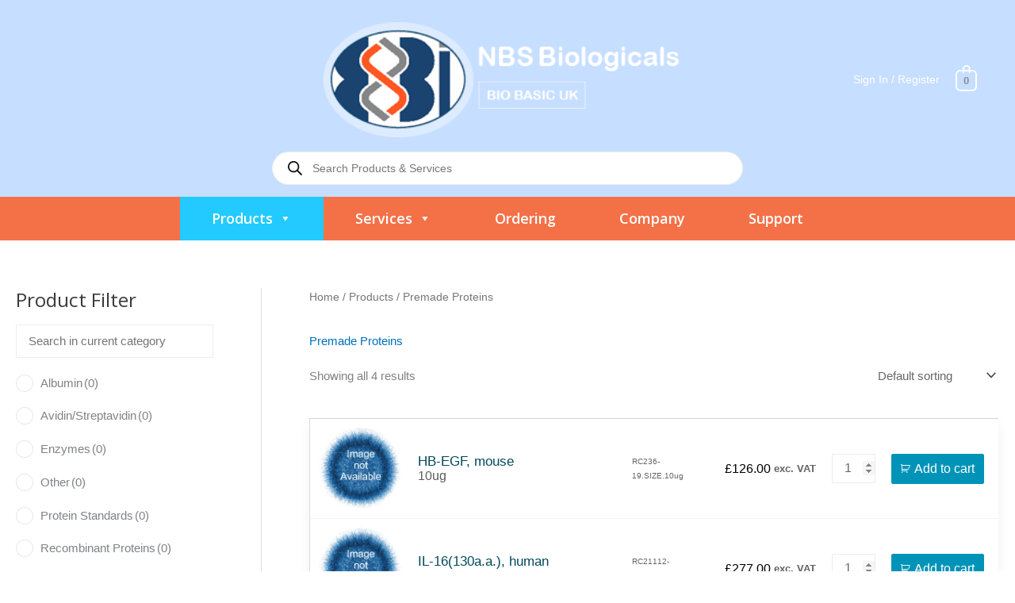

--- FILE ---
content_type: text/html; charset=UTF-8
request_url: https://www.nbsbio.co.uk/category/products/proteins/
body_size: 65068
content:
<!DOCTYPE html>
<html dir="ltr" lang="en-GB" prefix="og: https://ogp.me/ns#">
<head>
<meta charset="UTF-8">
<meta name="viewport" content="width=device-width, initial-scale=1">
	<link rel="profile" href="https://gmpg.org/xfn/11"> 
	<title>Premade Proteins - NBS Biologicals</title>

		<!-- All in One SEO 4.9.3 - aioseo.com -->
	<meta name="robots" content="max-image-preview:large" />
	<meta name="google-site-verification" content="yCsbJzyAnRS11j_iCGwDKWUePsHFC3DE6LmmnYY-CNg" />
	<link rel="canonical" href="https://www.nbsbio.co.uk/category/products/proteins/" />
	<meta name="generator" content="All in One SEO (AIOSEO) 4.9.3" />
		<script type="application/ld+json" class="aioseo-schema">
			{"@context":"https:\/\/schema.org","@graph":[{"@type":"BreadcrumbList","@id":"https:\/\/www.nbsbio.co.uk\/category\/products\/proteins\/#breadcrumblist","itemListElement":[{"@type":"ListItem","@id":"https:\/\/www.nbsbio.co.uk#listItem","position":1,"name":"Home","item":"https:\/\/www.nbsbio.co.uk","nextItem":{"@type":"ListItem","@id":"https:\/\/www.nbsbio.co.uk\/products\/#listItem","name":"Products"}},{"@type":"ListItem","@id":"https:\/\/www.nbsbio.co.uk\/products\/#listItem","position":2,"name":"Products","item":"https:\/\/www.nbsbio.co.uk\/products\/","nextItem":{"@type":"ListItem","@id":"https:\/\/www.nbsbio.co.uk\/category\/products\/#listItem","name":"Products"},"previousItem":{"@type":"ListItem","@id":"https:\/\/www.nbsbio.co.uk#listItem","name":"Home"}},{"@type":"ListItem","@id":"https:\/\/www.nbsbio.co.uk\/category\/products\/#listItem","position":3,"name":"Products","item":"https:\/\/www.nbsbio.co.uk\/category\/products\/","nextItem":{"@type":"ListItem","@id":"https:\/\/www.nbsbio.co.uk\/category\/products\/proteins\/#listItem","name":"Premade Proteins"},"previousItem":{"@type":"ListItem","@id":"https:\/\/www.nbsbio.co.uk\/products\/#listItem","name":"Products"}},{"@type":"ListItem","@id":"https:\/\/www.nbsbio.co.uk\/category\/products\/proteins\/#listItem","position":4,"name":"Premade Proteins","previousItem":{"@type":"ListItem","@id":"https:\/\/www.nbsbio.co.uk\/category\/products\/#listItem","name":"Products"}}]},{"@type":"CollectionPage","@id":"https:\/\/www.nbsbio.co.uk\/category\/products\/proteins\/#collectionpage","url":"https:\/\/www.nbsbio.co.uk\/category\/products\/proteins\/","name":"Premade Proteins - NBS Biologicals","inLanguage":"en-GB","isPartOf":{"@id":"https:\/\/www.nbsbio.co.uk\/#website"},"breadcrumb":{"@id":"https:\/\/www.nbsbio.co.uk\/category\/products\/proteins\/#breadcrumblist"}},{"@type":"Organization","@id":"https:\/\/www.nbsbio.co.uk\/#organization","name":"NBS Biologicals","description":"Quality Affordable Research","url":"https:\/\/www.nbsbio.co.uk\/","telephone":"+441480433875","logo":{"@type":"ImageObject","url":"https:\/\/www.nbsbio.co.uk\/wp-content\/uploads\/Company-Logo-Partial.jpg","@id":"https:\/\/www.nbsbio.co.uk\/category\/products\/proteins\/#organizationLogo","width":613,"height":471},"image":{"@id":"https:\/\/www.nbsbio.co.uk\/category\/products\/proteins\/#organizationLogo"},"sameAs":["https:\/\/www.facebook.com\/nbsbio\/","https:\/\/uk.linkedin.com\/company\/nbs-biologicals"]},{"@type":"WebSite","@id":"https:\/\/www.nbsbio.co.uk\/#website","url":"https:\/\/www.nbsbio.co.uk\/","name":"NBS Biologicals","description":"Quality Affordable Research","inLanguage":"en-GB","publisher":{"@id":"https:\/\/www.nbsbio.co.uk\/#organization"}}]}
		</script>
		<!-- All in One SEO -->

<link rel='dns-prefetch' href='//fonts.googleapis.com' />
<link rel="alternate" type="application/rss+xml" title="NBS Biologicals &raquo; Feed" href="https://www.nbsbio.co.uk/feed/" />
<link rel="alternate" type="application/rss+xml" title="NBS Biologicals &raquo; Comments Feed" href="https://www.nbsbio.co.uk/comments/feed/" />
<link rel="alternate" type="application/rss+xml" title="NBS Biologicals &raquo; Premade Proteins Category Feed" href="https://www.nbsbio.co.uk/category/products/proteins/feed/" />
<style id='wp-img-auto-sizes-contain-inline-css'>
img:is([sizes=auto i],[sizes^="auto," i]){contain-intrinsic-size:3000px 1500px}
/*# sourceURL=wp-img-auto-sizes-contain-inline-css */
</style>
<link rel='stylesheet' id='astra-theme-css-css' href='https://www.nbsbio.co.uk/wp-content/themes/astra/assets/css/minified/main.min.css?ver=4.12.1' media='all' />
<style id='astra-theme-css-inline-css'>
.ast-no-sidebar .entry-content .alignfull {margin-left: calc( -50vw + 50%);margin-right: calc( -50vw + 50%);max-width: 100vw;width: 100vw;}.ast-no-sidebar .entry-content .alignwide {margin-left: calc(-41vw + 50%);margin-right: calc(-41vw + 50%);max-width: unset;width: unset;}.ast-no-sidebar .entry-content .alignfull .alignfull,.ast-no-sidebar .entry-content .alignfull .alignwide,.ast-no-sidebar .entry-content .alignwide .alignfull,.ast-no-sidebar .entry-content .alignwide .alignwide,.ast-no-sidebar .entry-content .wp-block-column .alignfull,.ast-no-sidebar .entry-content .wp-block-column .alignwide{width: 100%;margin-left: auto;margin-right: auto;}.wp-block-gallery,.blocks-gallery-grid {margin: 0;}.wp-block-separator {max-width: 100px;}.wp-block-separator.is-style-wide,.wp-block-separator.is-style-dots {max-width: none;}.entry-content .has-2-columns .wp-block-column:first-child {padding-right: 10px;}.entry-content .has-2-columns .wp-block-column:last-child {padding-left: 10px;}@media (max-width: 782px) {.entry-content .wp-block-columns .wp-block-column {flex-basis: 100%;}.entry-content .has-2-columns .wp-block-column:first-child {padding-right: 0;}.entry-content .has-2-columns .wp-block-column:last-child {padding-left: 0;}}body .entry-content .wp-block-latest-posts {margin-left: 0;}body .entry-content .wp-block-latest-posts li {list-style: none;}.ast-no-sidebar .ast-container .entry-content .wp-block-latest-posts {margin-left: 0;}.ast-header-break-point .entry-content .alignwide {margin-left: auto;margin-right: auto;}.entry-content .blocks-gallery-item img {margin-bottom: auto;}.wp-block-pullquote {border-top: 4px solid #555d66;border-bottom: 4px solid #555d66;color: #40464d;}:root{--ast-post-nav-space:0;--ast-container-default-xlg-padding:6.67em;--ast-container-default-lg-padding:5.67em;--ast-container-default-slg-padding:4.34em;--ast-container-default-md-padding:3.34em;--ast-container-default-sm-padding:6.67em;--ast-container-default-xs-padding:2.4em;--ast-container-default-xxs-padding:1.4em;--ast-code-block-background:#EEEEEE;--ast-comment-inputs-background:#FAFAFA;--ast-normal-container-width:1200px;--ast-narrow-container-width:750px;--ast-blog-title-font-weight:normal;--ast-blog-meta-weight:inherit;--ast-global-color-primary:var(--ast-global-color-5);--ast-global-color-secondary:var(--ast-global-color-4);--ast-global-color-alternate-background:var(--ast-global-color-7);--ast-global-color-subtle-background:var(--ast-global-color-6);--ast-bg-style-guide:var( --ast-global-color-secondary,--ast-global-color-5 );--ast-shadow-style-guide:0px 0px 4px 0 #00000057;--ast-global-dark-bg-style:#fff;--ast-global-dark-lfs:#fbfbfb;--ast-widget-bg-color:#fafafa;--ast-wc-container-head-bg-color:#fbfbfb;--ast-title-layout-bg:#eeeeee;--ast-search-border-color:#e7e7e7;--ast-lifter-hover-bg:#e6e6e6;--ast-gallery-block-color:#000;--srfm-color-input-label:var(--ast-global-color-2);}html{font-size:93.75%;}a,.page-title{color:var(--ast-global-color-0);}a:hover,a:focus{color:#23c6ea;}body,button,input,select,textarea,.ast-button,.ast-custom-button{font-family:Arial,Helvetica,Verdana,sans-serif;font-weight:400;font-size:15px;font-size:1rem;line-height:var(--ast-body-line-height,1.65em);}blockquote{color:var(--ast-global-color-3);}h1,h2,h3,h4,h5,h6,.entry-content :where(h1,h2,h3,h4,h5,h6),.site-title,.site-title a{font-family:'Open Sans',sans-serif;font-weight:400;}.ast-site-identity .site-title a{color:var(--ast-global-color-2);}.site-title{font-size:35px;font-size:2.3333333333333rem;display:none;}header .custom-logo-link img{max-width:450px;width:450px;}.astra-logo-svg{width:450px;}.site-header .site-description{font-size:15px;font-size:1rem;display:none;}.entry-title{font-size:26px;font-size:1.7333333333333rem;}.archive .ast-article-post .ast-article-inner,.blog .ast-article-post .ast-article-inner,.archive .ast-article-post .ast-article-inner:hover,.blog .ast-article-post .ast-article-inner:hover{overflow:hidden;}h1,.entry-content :where(h1){font-size:40px;font-size:2.6666666666667rem;font-weight:400;font-family:'Open Sans',sans-serif;line-height:1.4em;}h2,.entry-content :where(h2){font-size:32px;font-size:2.1333333333333rem;font-weight:400;font-family:'Open Sans',sans-serif;line-height:1.3em;}h3,.entry-content :where(h3){font-size:26px;font-size:1.7333333333333rem;font-weight:400;font-family:'Open Sans',sans-serif;line-height:1.3em;}h4,.entry-content :where(h4){font-size:24px;font-size:1.6rem;line-height:1.2em;font-weight:400;font-family:'Open Sans',sans-serif;}h5,.entry-content :where(h5){font-size:20px;font-size:1.3333333333333rem;line-height:1.2em;font-weight:400;font-family:'Open Sans',sans-serif;}h6,.entry-content :where(h6){font-size:16px;font-size:1.0666666666667rem;line-height:1.25em;font-weight:400;font-family:'Open Sans',sans-serif;}::selection{background-color:var(--ast-global-color-0);color:#ffffff;}body,h1,h2,h3,h4,h5,h6,.entry-title a,.entry-content :where(h1,h2,h3,h4,h5,h6){color:var(--ast-global-color-3);}.tagcloud a:hover,.tagcloud a:focus,.tagcloud a.current-item{color:#ffffff;border-color:var(--ast-global-color-0);background-color:var(--ast-global-color-0);}input:focus,input[type="text"]:focus,input[type="email"]:focus,input[type="url"]:focus,input[type="password"]:focus,input[type="reset"]:focus,input[type="search"]:focus,textarea:focus{border-color:var(--ast-global-color-0);}input[type="radio"]:checked,input[type=reset],input[type="checkbox"]:checked,input[type="checkbox"]:hover:checked,input[type="checkbox"]:focus:checked,input[type=range]::-webkit-slider-thumb{border-color:var(--ast-global-color-0);background-color:var(--ast-global-color-0);box-shadow:none;}.site-footer a:hover + .post-count,.site-footer a:focus + .post-count{background:var(--ast-global-color-0);border-color:var(--ast-global-color-0);}.single .nav-links .nav-previous,.single .nav-links .nav-next{color:var(--ast-global-color-0);}.entry-meta,.entry-meta *{line-height:1.45;color:var(--ast-global-color-0);}.entry-meta a:not(.ast-button):hover,.entry-meta a:not(.ast-button):hover *,.entry-meta a:not(.ast-button):focus,.entry-meta a:not(.ast-button):focus *,.page-links > .page-link,.page-links .page-link:hover,.post-navigation a:hover{color:#23c6ea;}#cat option,.secondary .calendar_wrap thead a,.secondary .calendar_wrap thead a:visited{color:var(--ast-global-color-0);}.secondary .calendar_wrap #today,.ast-progress-val span{background:var(--ast-global-color-0);}.secondary a:hover + .post-count,.secondary a:focus + .post-count{background:var(--ast-global-color-0);border-color:var(--ast-global-color-0);}.calendar_wrap #today > a{color:#ffffff;}.page-links .page-link,.single .post-navigation a{color:var(--ast-global-color-0);}.ast-search-menu-icon .search-form button.search-submit{padding:0 4px;}.ast-search-menu-icon form.search-form{padding-right:0;}.ast-search-menu-icon.slide-search input.search-field{width:0;}.ast-header-search .ast-search-menu-icon.ast-dropdown-active .search-form,.ast-header-search .ast-search-menu-icon.ast-dropdown-active .search-field:focus{transition:all 0.2s;}.search-form input.search-field:focus{outline:none;}.ast-archive-title{color:var(--ast-global-color-2);}.widget-title,.widget .wp-block-heading{font-size:21px;font-size:1.4rem;color:var(--ast-global-color-2);}.single .ast-author-details .author-title{color:#23c6ea;}#secondary,#secondary button,#secondary input,#secondary select,#secondary textarea{font-size:15px;font-size:1rem;}.ast-search-menu-icon.slide-search a:focus-visible:focus-visible,.astra-search-icon:focus-visible,#close:focus-visible,a:focus-visible,.ast-menu-toggle:focus-visible,.site .skip-link:focus-visible,.wp-block-loginout input:focus-visible,.wp-block-search.wp-block-search__button-inside .wp-block-search__inside-wrapper,.ast-header-navigation-arrow:focus-visible,.woocommerce .wc-proceed-to-checkout > .checkout-button:focus-visible,.woocommerce .woocommerce-MyAccount-navigation ul li a:focus-visible,.ast-orders-table__row .ast-orders-table__cell:focus-visible,.woocommerce .woocommerce-order-details .order-again > .button:focus-visible,.woocommerce .woocommerce-message a.button.wc-forward:focus-visible,.woocommerce #minus_qty:focus-visible,.woocommerce #plus_qty:focus-visible,a#ast-apply-coupon:focus-visible,.woocommerce .woocommerce-info a:focus-visible,.woocommerce .astra-shop-summary-wrap a:focus-visible,.woocommerce a.wc-forward:focus-visible,#ast-apply-coupon:focus-visible,.woocommerce-js .woocommerce-mini-cart-item a.remove:focus-visible,#close:focus-visible,.button.search-submit:focus-visible,#search_submit:focus,.normal-search:focus-visible,.ast-header-account-wrap:focus-visible,.woocommerce .ast-on-card-button.ast-quick-view-trigger:focus,.astra-cart-drawer-close:focus,.ast-single-variation:focus,.ast-woocommerce-product-gallery__image:focus,.ast-button:focus,.woocommerce-product-gallery--with-images [data-controls="prev"]:focus-visible,.woocommerce-product-gallery--with-images [data-controls="next"]:focus-visible,.ast-builder-button-wrap:has(.ast-custom-button-link:focus),.ast-builder-button-wrap .ast-custom-button-link:focus{outline-style:dotted;outline-color:inherit;outline-width:thin;}input:focus,input[type="text"]:focus,input[type="email"]:focus,input[type="url"]:focus,input[type="password"]:focus,input[type="reset"]:focus,input[type="search"]:focus,input[type="number"]:focus,textarea:focus,.wp-block-search__input:focus,[data-section="section-header-mobile-trigger"] .ast-button-wrap .ast-mobile-menu-trigger-minimal:focus,.ast-mobile-popup-drawer.active .menu-toggle-close:focus,.woocommerce-ordering select.orderby:focus,#ast-scroll-top:focus,#coupon_code:focus,.woocommerce-page #comment:focus,.woocommerce #reviews #respond input#submit:focus,.woocommerce a.add_to_cart_button:focus,.woocommerce .button.single_add_to_cart_button:focus,.woocommerce .woocommerce-cart-form button:focus,.woocommerce .woocommerce-cart-form__cart-item .quantity .qty:focus,.woocommerce .woocommerce-billing-fields .woocommerce-billing-fields__field-wrapper .woocommerce-input-wrapper > .input-text:focus,.woocommerce #order_comments:focus,.woocommerce #place_order:focus,.woocommerce .woocommerce-address-fields .woocommerce-address-fields__field-wrapper .woocommerce-input-wrapper > .input-text:focus,.woocommerce .woocommerce-MyAccount-content form button:focus,.woocommerce .woocommerce-MyAccount-content .woocommerce-EditAccountForm .woocommerce-form-row .woocommerce-Input.input-text:focus,.woocommerce .ast-woocommerce-container .woocommerce-pagination ul.page-numbers li a:focus,body #content .woocommerce form .form-row .select2-container--default .select2-selection--single:focus,#ast-coupon-code:focus,.woocommerce.woocommerce-js .quantity input[type=number]:focus,.woocommerce-js .woocommerce-mini-cart-item .quantity input[type=number]:focus,.woocommerce p#ast-coupon-trigger:focus{border-style:dotted;border-color:inherit;border-width:thin;}input{outline:none;}.woocommerce-js input[type=text]:focus,.woocommerce-js input[type=email]:focus,.woocommerce-js textarea:focus,input[type=number]:focus,.comments-area textarea#comment:focus,.comments-area textarea#comment:active,.comments-area .ast-comment-formwrap input[type="text"]:focus,.comments-area .ast-comment-formwrap input[type="text"]:active{outline-style:unset;outline-color:inherit;outline-width:thin;}.ast-logo-title-inline .site-logo-img{padding-right:1em;}.site-logo-img img{ transition:all 0.2s linear;}body .ast-oembed-container *{position:absolute;top:0;width:100%;height:100%;left:0;}body .wp-block-embed-pocket-casts .ast-oembed-container *{position:unset;}.ast-single-post-featured-section + article {margin-top: 2em;}.site-content .ast-single-post-featured-section img {width: 100%;overflow: hidden;object-fit: cover;}.site > .ast-single-related-posts-container {margin-top: 0;}@media (min-width: 922px) {.ast-desktop .ast-container--narrow {max-width: var(--ast-narrow-container-width);margin: 0 auto;}}#secondary {margin: 4em 0 2.5em;word-break: break-word;line-height: 2;}#secondary li {margin-bottom: 0.25em;}#secondary li:last-child {margin-bottom: 0;}@media (max-width: 768px) {.js_active .ast-plain-container.ast-single-post #secondary {margin-top: 1.5em;}}.ast-separate-container.ast-two-container #secondary .widget {background-color: #fff;padding: 2em;margin-bottom: 2em;}@media (min-width: 993px) {.ast-left-sidebar #secondary {padding-right: 60px;}.ast-right-sidebar #secondary {padding-left: 60px;}}@media (max-width: 993px) {.ast-right-sidebar #secondary {padding-left: 30px;}.ast-left-sidebar #secondary {padding-right: 30px;}}@media (max-width:921.9px){#ast-desktop-header{display:none;}}@media (min-width:922px){#ast-mobile-header{display:none;}}.ast-site-header-cart .cart-container,.ast-edd-site-header-cart .ast-edd-cart-container {transition: all 0.2s linear;}.ast-site-header-cart .ast-woo-header-cart-info-wrap,.ast-edd-site-header-cart .ast-edd-header-cart-info-wrap {padding: 0 6px 0 2px;font-weight: 600;line-height: 2.7;display: inline-block;}.ast-site-header-cart i.astra-icon {font-size: 20px;font-size: 1.3em;font-style: normal;font-weight: normal;position: relative;padding: 0 2px;}.ast-site-header-cart i.astra-icon.no-cart-total:after,.ast-header-break-point.ast-header-custom-item-outside .ast-edd-header-cart-info-wrap,.ast-header-break-point.ast-header-custom-item-outside .ast-woo-header-cart-info-wrap {display: none;}.ast-site-header-cart.ast-menu-cart-fill i.astra-icon,.ast-edd-site-header-cart.ast-edd-menu-cart-fill span.astra-icon {font-size: 1.1em;}.astra-cart-drawer {position: fixed;display: block;visibility: hidden;overflow: auto;-webkit-overflow-scrolling: touch;z-index: 10000;background-color: var(--ast-global-color-primary,var(--ast-global-color-5));transform: translate3d(0,0,0);opacity: 0;will-change: transform;transition: 0.25s ease;}.woocommerce-mini-cart {position: relative;}.woocommerce-mini-cart::before {content: "";transition: .3s;}.woocommerce-mini-cart.ajax-mini-cart-qty-loading::before {position: absolute;top: 0;left: 0;right: 0;width: 100%;height: 100%;z-index: 5;background-color: var(--ast-global-color-primary,var(--ast-global-color-5));opacity: .5;}.astra-cart-drawer {width: 460px;height: 100%;left: 100%;top: 0px;opacity: 1;transform: translate3d(0%,0,0);}.astra-cart-drawer .astra-cart-drawer-header {position: absolute;width: 100%;text-align: left;text-transform: inherit;font-weight: 500;border-bottom: 1px solid var(--ast-border-color);padding: 1.34em;line-height: 1;z-index: 1;max-height: 3.5em;}.astra-cart-drawer .astra-cart-drawer-header .astra-cart-drawer-title {color: var(--ast-global-color-2);}.astra-cart-drawer .astra-cart-drawer-close .ast-close-svg {width: 22px;height: 22px;}.astra-cart-drawer .astra-cart-drawer-content,.astra-cart-drawer .astra-cart-drawer-content .widget_shopping_cart,.astra-cart-drawer .astra-cart-drawer-content .widget_shopping_cart_content {height: 100%;}.astra-cart-drawer .astra-cart-drawer-content {padding-top: 3.5em;}.astra-cart-drawer .ast-mini-cart-price-wrap .multiply-symbol{padding: 0 0.5em;}.astra-cart-drawer .astra-cart-drawer-content .woocommerce-mini-cart-item .ast-mini-cart-price-wrap {float: right;margin-top: 0.5em;max-width: 50%;}.astra-cart-drawer .astra-cart-drawer-content .woocommerce-mini-cart-item .variation {margin-top: 0.5em;margin-bottom: 0.5em;}.astra-cart-drawer .astra-cart-drawer-content .woocommerce-mini-cart-item .variation dt {font-weight: 500;}.astra-cart-drawer .astra-cart-drawer-content .widget_shopping_cart_content {display: flex;flex-direction: column;overflow: hidden;}.astra-cart-drawer .astra-cart-drawer-content .widget_shopping_cart_content ul li {min-height: 60px;}.woocommerce-js .astra-cart-drawer .astra-cart-drawer-content .woocommerce-mini-cart__total {display: flex;justify-content: space-between;padding: 0.7em 1.34em;margin-bottom: 0;}.woocommerce-js .astra-cart-drawer .astra-cart-drawer-content .woocommerce-mini-cart__total strong,.woocommerce-js .astra-cart-drawer .astra-cart-drawer-content .woocommerce-mini-cart__total .amount {width: 50%;}.astra-cart-drawer .astra-cart-drawer-content .woocommerce-mini-cart {padding: 1.3em;flex: 1;overflow: auto;}.astra-cart-drawer .astra-cart-drawer-content .woocommerce-mini-cart a.remove {width: 20px;height: 20px;line-height: 16px;}.astra-cart-drawer .astra-cart-drawer-content .woocommerce-mini-cart__total {padding: 1em 1.5em;margin: 0;text-align: center;}.astra-cart-drawer .astra-cart-drawer-content .woocommerce-mini-cart__buttons {padding: 1.34em;text-align: center;margin-bottom: 0;}.astra-cart-drawer .astra-cart-drawer-content .woocommerce-mini-cart__buttons .button.checkout {margin-right: 0;}.astra-cart-drawer .astra-cart-drawer-content .woocommerce-mini-cart__buttons a{width: 100%;}.woocommerce-js .astra-cart-drawer .astra-cart-drawer-content .woocommerce-mini-cart__buttons a:nth-last-child(1) {margin-bottom: 0;}.astra-cart-drawer .astra-cart-drawer-content .edd-cart-item {padding: .5em 2.6em .5em 1.5em;}.astra-cart-drawer .astra-cart-drawer-content .edd-cart-item .edd-remove-from-cart::after {width: 20px;height: 20px;line-height: 16px;}.astra-cart-drawer .astra-cart-drawer-content .edd-cart-number-of-items {padding: 1em 1.5em 1em 1.5em;margin-bottom: 0;text-align: center;}.astra-cart-drawer .astra-cart-drawer-content .edd_total {padding: .5em 1.5em;margin: 0;text-align: center;}.astra-cart-drawer .astra-cart-drawer-content .cart_item.edd_checkout {padding: 1em 1.5em 0;text-align: center;margin-top: 0;}.astra-cart-drawer .widget_shopping_cart_content > .woocommerce-mini-cart__empty-message {display: none;}.astra-cart-drawer .woocommerce-mini-cart__empty-message,.astra-cart-drawer .cart_item.empty {text-align: center;margin-top: 10px;}body.admin-bar .astra-cart-drawer {padding-top: 32px;}@media (max-width: 782px) {body.admin-bar .astra-cart-drawer {padding-top: 46px;}}.ast-mobile-cart-active body.ast-hfb-header {overflow: hidden;}.ast-mobile-cart-active .astra-mobile-cart-overlay {opacity: 1;cursor: pointer;visibility: visible;z-index: 999;}.ast-mini-cart-empty-wrap {display: flex;flex-wrap: wrap;height: 100%;align-items: flex-end;}.ast-mini-cart-empty-wrap > * {width: 100%;}.astra-cart-drawer-content .ast-mini-cart-empty {height: 100%;display: flex;flex-direction: column;justify-content: space-between;text-align: center;}.astra-cart-drawer-content .ast-mini-cart-empty .ast-mini-cart-message {display: flex;align-items: center;justify-content: center;height: 100%;padding: 1.34em;}@media (min-width: 546px) {.astra-cart-drawer .astra-cart-drawer-content.ast-large-view .woocommerce-mini-cart__buttons {display: flex;}.woocommerce-js .astra-cart-drawer .astra-cart-drawer-content.ast-large-view .woocommerce-mini-cart__buttons a,.woocommerce-js .astra-cart-drawer .astra-cart-drawer-content.ast-large-view .woocommerce-mini-cart__buttons a.checkout {margin-top: 0;margin-bottom: 0;}}.ast-site-header-cart .cart-container:focus-visible {display: inline-block;}.ast-site-header-cart i.astra-icon:after {content: attr(data-cart-total);position: absolute;font-family: Arial,Helvetica,Verdana,sans-serif;font-style: normal;top: -10px;right: -12px;font-weight: bold;box-shadow: 1px 1px 3px 0px rgba(0,0,0,0.3);font-size: 11px;padding-left: 0px;padding-right: 1px;line-height: 17px;letter-spacing: -.5px;height: 18px;min-width: 18px;border-radius: 99px;text-align: center;z-index: 3;}li.woocommerce-custom-menu-item .ast-site-header-cart i.astra-icon:after,li.edd-custom-menu-item .ast-edd-site-header-cart span.astra-icon:after {padding-left: 2px;}.astra-cart-drawer .astra-cart-drawer-close {position: absolute;top: 0.5em;right: 0;border: none;margin: 0;padding: .6em 1em .4em;color: var(--ast-global-color-2);background-color: transparent;}.astra-mobile-cart-overlay {background-color: rgba(0,0,0,0.4);position: fixed;top: 0;right: 0;bottom: 0;left: 0;visibility: hidden;opacity: 0;transition: opacity 0.2s ease-in-out;}.astra-cart-drawer .astra-cart-drawer-content .edd-cart-item .edd-remove-from-cart {right: 1.2em;}.ast-header-break-point.ast-woocommerce-cart-menu.ast-hfb-header .ast-cart-menu-wrap,.ast-header-break-point.ast-hfb-header .ast-cart-menu-wrap,.ast-header-break-point .ast-edd-site-header-cart-wrap .ast-edd-cart-menu-wrap {width: auto;height: 2em;font-size: 1.4em;line-height: 2;vertical-align: middle;text-align: right;}.woocommerce-js .astra-cart-drawer .astra-cart-drawer-content .woocommerce-mini-cart__buttons .button:not(.checkout):not(.ast-continue-shopping) {margin-right: 10px;}.woocommerce-js .astra-cart-drawer .astra-cart-drawer-content .woocommerce-mini-cart__buttons .button:not(.checkout):not(.ast-continue-shopping),.ast-site-header-cart .widget_shopping_cart .buttons .button:not(.checkout),.ast-site-header-cart .ast-site-header-cart-data .ast-mini-cart-empty .woocommerce-mini-cart__buttons a.button {background-color: transparent;border-style: solid;border-width: 1px;border-color: var(--ast-global-color-6);color: var(--ast-global-color-6);}.woocommerce-js .astra-cart-drawer .astra-cart-drawer-content .woocommerce-mini-cart__buttons .button:not(.checkout):not(.ast-continue-shopping):hover,.ast-site-header-cart .widget_shopping_cart .buttons .button:not(.checkout):hover {border-color: #ffb176;color: #ffb176;}.woocommerce-js .astra-cart-drawer .astra-cart-drawer-content .woocommerce-mini-cart__buttons a.checkout {margin-left: 0;margin-top: 10px;border-style: solid;border-width: 2px;border-color: var(--ast-global-color-6);}.woocommerce-js .astra-cart-drawer .astra-cart-drawer-content .woocommerce-mini-cart__buttons a.checkout:hover {border-color: #ffb176;}.woocommerce-js .astra-cart-drawer .astra-cart-drawer-content .woocommerce-mini-cart__total strong{padding-right: .5em;text-align: left;font-weight: 500;}.woocommerce-js .astra-cart-drawer .astra-cart-drawer-content .woocommerce-mini-cart__total .amount{text-align: right;}.astra-cart-drawer.active {transform: translate3d(-100%,0,0);visibility: visible;}.ast-site-header-cart.ast-menu-cart-outline .ast-cart-menu-wrap,.ast-site-header-cart.ast-menu-cart-fill .ast-cart-menu-wrap,.ast-edd-site-header-cart.ast-edd-menu-cart-outline .ast-edd-cart-menu-wrap,.ast-edd-site-header-cart.ast-edd-menu-cart-fill .ast-edd-cart-menu-wrap {line-height: 1.8;}@media (max-width:921px){.astra-cart-drawer.active{width:80%;}}@media (max-width:544px){.astra-cart-drawer.active{width:100%;}}.wp-block-buttons.aligncenter{justify-content:center;}@media (min-width:1200px){.wp-block-group .has-background{padding:20px;}}@media (min-width:1200px){.ast-plain-container.ast-right-sidebar .entry-content .wp-block-group.alignwide,.ast-plain-container.ast-left-sidebar .entry-content .wp-block-group.alignwide,.ast-plain-container.ast-right-sidebar .entry-content .wp-block-group.alignfull,.ast-plain-container.ast-left-sidebar .entry-content .wp-block-group.alignfull{padding-left:20px;padding-right:20px;}}@media (min-width:1200px){.wp-block-cover-image.alignwide .wp-block-cover__inner-container,.wp-block-cover.alignwide .wp-block-cover__inner-container,.wp-block-cover-image.alignfull .wp-block-cover__inner-container,.wp-block-cover.alignfull .wp-block-cover__inner-container{width:100%;}}.wp-block-columns{margin-bottom:unset;}.wp-block-image.size-full{margin:2rem 0;}.wp-block-separator.has-background{padding:0;}.wp-block-gallery{margin-bottom:1.6em;}.wp-block-group{padding-top:4em;padding-bottom:4em;}.wp-block-group__inner-container .wp-block-columns:last-child,.wp-block-group__inner-container :last-child,.wp-block-table table{margin-bottom:0;}.blocks-gallery-grid{width:100%;}.wp-block-navigation-link__content{padding:5px 0;}.wp-block-group .wp-block-group .has-text-align-center,.wp-block-group .wp-block-column .has-text-align-center{max-width:100%;}.has-text-align-center{margin:0 auto;}@media (max-width:1200px){.wp-block-group{padding:3em;}.wp-block-group .wp-block-group{padding:1.5em;}.wp-block-columns,.wp-block-column{margin:1rem 0;}}@media (min-width:921px){.wp-block-columns .wp-block-group{padding:2em;}}@media (max-width:544px){.wp-block-cover-image .wp-block-cover__inner-container,.wp-block-cover .wp-block-cover__inner-container{width:unset;}.wp-block-cover,.wp-block-cover-image{padding:2em 0;}.wp-block-group,.wp-block-cover{padding:2em;}.wp-block-media-text__media img,.wp-block-media-text__media video{width:unset;max-width:100%;}.wp-block-media-text.has-background .wp-block-media-text__content{padding:1em;}}.wp-block-image.aligncenter{margin-left:auto;margin-right:auto;}.wp-block-table.aligncenter{margin-left:auto;margin-right:auto;}@media (min-width:544px){.entry-content .wp-block-media-text.has-media-on-the-right .wp-block-media-text__content{padding:0 8% 0 0;}.entry-content .wp-block-media-text .wp-block-media-text__content{padding:0 0 0 8%;}.ast-plain-container .site-content .entry-content .has-custom-content-position.is-position-bottom-left > *,.ast-plain-container .site-content .entry-content .has-custom-content-position.is-position-bottom-right > *,.ast-plain-container .site-content .entry-content .has-custom-content-position.is-position-top-left > *,.ast-plain-container .site-content .entry-content .has-custom-content-position.is-position-top-right > *,.ast-plain-container .site-content .entry-content .has-custom-content-position.is-position-center-right > *,.ast-plain-container .site-content .entry-content .has-custom-content-position.is-position-center-left > *{margin:0;}}@media (max-width:544px){.entry-content .wp-block-media-text .wp-block-media-text__content{padding:8% 0;}.wp-block-media-text .wp-block-media-text__media img{width:auto;max-width:100%;}}.wp-block-button.is-style-outline .wp-block-button__link{border-color:var(--ast-global-color-6);border-top-width:1px;border-right-width:1px;border-bottom-width:1px;border-left-width:1px;}div.wp-block-button.is-style-outline > .wp-block-button__link:not(.has-text-color),div.wp-block-button.wp-block-button__link.is-style-outline:not(.has-text-color){color:var(--ast-global-color-6);}.wp-block-button.is-style-outline .wp-block-button__link:hover,.wp-block-buttons .wp-block-button.is-style-outline .wp-block-button__link:focus,.wp-block-buttons .wp-block-button.is-style-outline > .wp-block-button__link:not(.has-text-color):hover,.wp-block-buttons .wp-block-button.wp-block-button__link.is-style-outline:not(.has-text-color):hover{color:var(--ast-global-color-5);background-color:#ff9019;border-color:#ffb176;}.post-page-numbers.current .page-link,.ast-pagination .page-numbers.current{color:#ffffff;border-color:var(--ast-global-color-0);background-color:var(--ast-global-color-0);}@media (min-width:544px){.entry-content > .alignleft{margin-right:20px;}.entry-content > .alignright{margin-left:20px;}}.wp-block-button.is-style-outline .wp-block-button__link{border-top-width:1px;border-right-width:1px;border-bottom-width:1px;border-left-width:1px;}.wp-block-button.is-style-outline .wp-block-button__link.wp-element-button,.ast-outline-button{border-color:var(--ast-global-color-6);font-family:inherit;font-weight:inherit;line-height:1em;border-top-left-radius:15px;border-top-right-radius:15px;border-bottom-right-radius:15px;border-bottom-left-radius:15px;}.wp-block-buttons .wp-block-button.is-style-outline > .wp-block-button__link:not(.has-text-color),.wp-block-buttons .wp-block-button.wp-block-button__link.is-style-outline:not(.has-text-color),.ast-outline-button{color:var(--ast-global-color-6);}.wp-block-button.is-style-outline .wp-block-button__link:hover,.wp-block-buttons .wp-block-button.is-style-outline .wp-block-button__link:focus,.wp-block-buttons .wp-block-button.is-style-outline > .wp-block-button__link:not(.has-text-color):hover,.wp-block-buttons .wp-block-button.wp-block-button__link.is-style-outline:not(.has-text-color):hover,.ast-outline-button:hover,.ast-outline-button:focus,.wp-block-uagb-buttons-child .uagb-buttons-repeater.ast-outline-button:hover,.wp-block-uagb-buttons-child .uagb-buttons-repeater.ast-outline-button:focus{color:var(--ast-global-color-5);background-color:#ff9019;border-color:#ffb176;}.wp-block-button .wp-block-button__link.wp-element-button.is-style-outline:not(.has-background),.wp-block-button.is-style-outline>.wp-block-button__link.wp-element-button:not(.has-background),.ast-outline-button{background-color:#d0daf2;}.entry-content[data-ast-blocks-layout] > figure{margin-bottom:1em;}h1.widget-title{font-weight:400;}h2.widget-title{font-weight:400;}h3.widget-title{font-weight:400;}.review-rating{display:flex;align-items:center;order:2;}@media (max-width:921px){.ast-left-sidebar #content > .ast-container{display:flex;flex-direction:column-reverse;width:100%;}.ast-separate-container .ast-article-post,.ast-separate-container .ast-article-single{padding:1.5em 2.14em;}.ast-author-box img.avatar{margin:20px 0 0 0;}}@media (max-width:921px){#secondary.secondary{padding-top:0;}.ast-separate-container.ast-right-sidebar #secondary{padding-left:1em;padding-right:1em;}.ast-separate-container.ast-two-container #secondary{padding-left:0;padding-right:0;}.ast-page-builder-template .entry-header #secondary,.ast-page-builder-template #secondary{margin-top:1.5em;}}@media (max-width:921px){.ast-right-sidebar #primary{padding-right:0;}.ast-page-builder-template.ast-left-sidebar #secondary,.ast-page-builder-template.ast-right-sidebar #secondary{padding-right:20px;padding-left:20px;}.ast-right-sidebar #secondary,.ast-left-sidebar #primary{padding-left:0;}.ast-left-sidebar #secondary{padding-right:0;}}@media (min-width:922px){.ast-separate-container.ast-right-sidebar #primary,.ast-separate-container.ast-left-sidebar #primary{border:0;}.search-no-results.ast-separate-container #primary{margin-bottom:4em;}}@media (min-width:922px){.ast-right-sidebar #primary{border-right:1px solid var(--ast-border-color);}.ast-left-sidebar #primary{border-left:1px solid var(--ast-border-color);}.ast-right-sidebar #secondary{border-left:1px solid var(--ast-border-color);margin-left:-1px;}.ast-left-sidebar #secondary{border-right:1px solid var(--ast-border-color);margin-right:-1px;}.ast-separate-container.ast-two-container.ast-right-sidebar #secondary{padding-left:30px;padding-right:0;}.ast-separate-container.ast-two-container.ast-left-sidebar #secondary{padding-right:30px;padding-left:0;}.ast-separate-container.ast-right-sidebar #secondary,.ast-separate-container.ast-left-sidebar #secondary{border:0;margin-left:auto;margin-right:auto;}.ast-separate-container.ast-two-container #secondary .widget:last-child{margin-bottom:0;}}.wp-block-button .wp-block-button__link{color:var(--ast-global-color-3);}.wp-block-button .wp-block-button__link:hover,.wp-block-button .wp-block-button__link:focus{color:var(--ast-global-color-5);background-color:#ff9019;border-color:#ffb176;}.wp-block-button .wp-block-button__link{border-style:solid;border-top-width:1px;border-right-width:1px;border-left-width:1px;border-bottom-width:1px;border-color:var(--ast-global-color-6);background-color:#d0daf2;color:var(--ast-global-color-3);font-family:inherit;font-weight:inherit;line-height:1em;border-top-left-radius:15px;border-top-right-radius:15px;border-bottom-right-radius:15px;border-bottom-left-radius:15px;padding-top:10px;padding-right:20px;padding-bottom:10px;padding-left:20px;}.menu-toggle,button,.ast-button,.ast-custom-button,.button,input#submit,input[type="button"],input[type="submit"],input[type="reset"],form[CLASS*="wp-block-search__"].wp-block-search .wp-block-search__inside-wrapper .wp-block-search__button,body .wp-block-file .wp-block-file__button{border-style:solid;border-top-width:1px;border-right-width:1px;border-left-width:1px;border-bottom-width:1px;color:var(--ast-global-color-3);border-color:var(--ast-global-color-6);background-color:#d0daf2;padding-top:10px;padding-right:20px;padding-bottom:10px;padding-left:20px;font-family:inherit;font-weight:inherit;line-height:1em;border-top-left-radius:15px;border-top-right-radius:15px;border-bottom-right-radius:15px;border-bottom-left-radius:15px;}button:focus,.menu-toggle:hover,button:hover,.ast-button:hover,.ast-custom-button:hover .button:hover,.ast-custom-button:hover ,input[type=reset]:hover,input[type=reset]:focus,input#submit:hover,input#submit:focus,input[type="button"]:hover,input[type="button"]:focus,input[type="submit"]:hover,input[type="submit"]:focus,form[CLASS*="wp-block-search__"].wp-block-search .wp-block-search__inside-wrapper .wp-block-search__button:hover,form[CLASS*="wp-block-search__"].wp-block-search .wp-block-search__inside-wrapper .wp-block-search__button:focus,body .wp-block-file .wp-block-file__button:hover,body .wp-block-file .wp-block-file__button:focus{color:var(--ast-global-color-5);background-color:#ff9019;border-color:#ffb176;}@media (max-width:921px){.ast-mobile-header-stack .main-header-bar .ast-search-menu-icon{display:inline-block;}.ast-header-break-point.ast-header-custom-item-outside .ast-mobile-header-stack .main-header-bar .ast-search-icon{margin:0;}.ast-comment-avatar-wrap img{max-width:2.5em;}.ast-comment-meta{padding:0 1.8888em 1.3333em;}.ast-separate-container .ast-comment-list li.depth-1{padding:1.5em 2.14em;}.ast-separate-container .comment-respond{padding:2em 2.14em;}}@media (min-width:544px){.ast-container{max-width:100%;}}@media (max-width:544px){.ast-separate-container .ast-article-post,.ast-separate-container .ast-article-single,.ast-separate-container .comments-title,.ast-separate-container .ast-archive-description{padding:1.5em 1em;}.ast-separate-container #content .ast-container{padding-left:0.54em;padding-right:0.54em;}.ast-separate-container .ast-comment-list .bypostauthor{padding:.5em;}.ast-search-menu-icon.ast-dropdown-active .search-field{width:170px;}.ast-separate-container #secondary{padding-top:0;}.ast-separate-container.ast-two-container #secondary .widget{margin-bottom:1.5em;padding-left:1em;padding-right:1em;}} #ast-mobile-header .ast-site-header-cart-li a{pointer-events:none;}@media (min-width:545px){.ast-page-builder-template .comments-area,.single.ast-page-builder-template .entry-header,.single.ast-page-builder-template .post-navigation,.single.ast-page-builder-template .ast-single-related-posts-container{max-width:1240px;margin-left:auto;margin-right:auto;}}body,.ast-separate-container{background-color:var(--ast-global-color-5);background-image:none;}.entry-content > .wp-block-group,.entry-content > .wp-block-media-text,.entry-content > .wp-block-cover,.entry-content > .wp-block-columns{max-width:58em;width:calc(100% - 4em);margin-left:auto;margin-right:auto;}.entry-content [class*="__inner-container"] > .alignfull{max-width:100%;margin-left:0;margin-right:0;}.entry-content [class*="__inner-container"] > *:not(.alignwide):not(.alignfull):not(.alignleft):not(.alignright){margin-left:auto;margin-right:auto;}.entry-content [class*="__inner-container"] > *:not(.alignwide):not(p):not(.alignfull):not(.alignleft):not(.alignright):not(.is-style-wide):not(iframe){max-width:50rem;width:100%;}@media (min-width:921px){.entry-content > .wp-block-group.alignwide.has-background,.entry-content > .wp-block-group.alignfull.has-background,.entry-content > .wp-block-cover.alignwide,.entry-content > .wp-block-cover.alignfull,.entry-content > .wp-block-columns.has-background.alignwide,.entry-content > .wp-block-columns.has-background.alignfull{margin-top:0;margin-bottom:0;padding:6em 4em;}.entry-content > .wp-block-columns.has-background{margin-bottom:0;}}@media (min-width:1200px){.entry-content .alignfull p{max-width:1200px;}.entry-content .alignfull{max-width:100%;width:100%;}.ast-page-builder-template .entry-content .alignwide,.entry-content [class*="__inner-container"] > .alignwide{max-width:1200px;margin-left:0;margin-right:0;}.entry-content .alignfull [class*="__inner-container"] > .alignwide{max-width:80rem;}}@media (min-width:545px){.site-main .entry-content > .alignwide{margin:0 auto;}.wp-block-group.has-background,.entry-content > .wp-block-cover,.entry-content > .wp-block-columns.has-background{padding:4em;margin-top:0;margin-bottom:0;}.entry-content .wp-block-media-text.alignfull .wp-block-media-text__content,.entry-content .wp-block-media-text.has-background .wp-block-media-text__content{padding:0 8%;}}@media (max-width:921px){.site-title{display:none;}.site-header .site-description{display:none;}h1,.entry-content :where(h1){font-size:30px;}h2,.entry-content :where(h2){font-size:25px;}h3,.entry-content :where(h3){font-size:20px;}.astra-logo-svg{width:400px;}header .custom-logo-link img,.ast-header-break-point .site-logo-img .custom-mobile-logo-link img{max-width:400px;width:400px;}}@media (max-width:544px){.site-title{display:none;}.site-header .site-description{display:none;}h1,.entry-content :where(h1){font-size:30px;}h2,.entry-content :where(h2){font-size:25px;}h3,.entry-content :where(h3){font-size:20px;}header .custom-logo-link img,.ast-header-break-point .site-branding img,.ast-header-break-point .custom-logo-link img{max-width:280px;width:280px;}.astra-logo-svg{width:280px;}.ast-header-break-point .site-logo-img .custom-mobile-logo-link img{max-width:280px;}}@media (max-width:921px){html{font-size:85.5%;}}@media (max-width:544px){html{font-size:85.5%;}}@media (min-width:922px){.ast-container{max-width:1240px;}}@media (min-width:922px){.site-content .ast-container{display:flex;}}@media (max-width:921px){.site-content .ast-container{flex-direction:column;}}.ast-blog-layout-6-grid .ast-blog-featured-section:before { content: ""; }.cat-links.badge a,.tags-links.badge a {padding: 4px 8px;border-radius: 3px;font-weight: 400;}.cat-links.underline a,.tags-links.underline a{text-decoration: underline;}@media (min-width:922px){.main-header-menu .sub-menu .menu-item.ast-left-align-sub-menu:hover > .sub-menu,.main-header-menu .sub-menu .menu-item.ast-left-align-sub-menu.focus > .sub-menu{margin-left:-0px;}}.site .comments-area{padding-bottom:3em;}.footer-widget-area[data-section^="section-fb-html-"] .ast-builder-html-element{text-align:center;}.wp-block-search {margin-bottom: 20px;}.wp-block-site-tagline {margin-top: 20px;}form.wp-block-search .wp-block-search__input,.wp-block-search.wp-block-search__button-inside .wp-block-search__inside-wrapper {border-color: #eaeaea;background: #fafafa;}.wp-block-search.wp-block-search__button-inside .wp-block-search__inside-wrapper .wp-block-search__input:focus,.wp-block-loginout input:focus {outline: thin dotted;}.wp-block-loginout input:focus {border-color: transparent;} form.wp-block-search .wp-block-search__inside-wrapper .wp-block-search__input {padding: 12px;}form.wp-block-search .wp-block-search__button svg {fill: currentColor;width: 20px;height: 20px;}.wp-block-loginout p label {display: block;}.wp-block-loginout p:not(.login-remember):not(.login-submit) input {width: 100%;}.wp-block-loginout .login-remember input {width: 1.1rem;height: 1.1rem;margin: 0 5px 4px 0;vertical-align: middle;}.wp-block-file {display: flex;align-items: center;flex-wrap: wrap;justify-content: space-between;}.wp-block-pullquote {border: none;}.wp-block-pullquote blockquote::before {content: "\201D";font-family: "Helvetica",sans-serif;display: flex;transform: rotate( 180deg );font-size: 6rem;font-style: normal;line-height: 1;font-weight: bold;align-items: center;justify-content: center;}.has-text-align-right > blockquote::before {justify-content: flex-start;}.has-text-align-left > blockquote::before {justify-content: flex-end;}figure.wp-block-pullquote.is-style-solid-color blockquote {max-width: 100%;text-align: inherit;}blockquote {padding: 0 1.2em 1.2em;}.wp-block-button__link {border: 2px solid currentColor;}body .wp-block-file .wp-block-file__button {text-decoration: none;}ul.wp-block-categories-list.wp-block-categories,ul.wp-block-archives-list.wp-block-archives {list-style-type: none;}ul,ol {margin-left: 20px;}figure.alignright figcaption {text-align: right;}:root .has-ast-global-color-0-color{color:var(--ast-global-color-0);}:root .has-ast-global-color-0-background-color{background-color:var(--ast-global-color-0);}:root .wp-block-button .has-ast-global-color-0-color{color:var(--ast-global-color-0);}:root .wp-block-button .has-ast-global-color-0-background-color{background-color:var(--ast-global-color-0);}:root .has-ast-global-color-1-color{color:var(--ast-global-color-1);}:root .has-ast-global-color-1-background-color{background-color:var(--ast-global-color-1);}:root .wp-block-button .has-ast-global-color-1-color{color:var(--ast-global-color-1);}:root .wp-block-button .has-ast-global-color-1-background-color{background-color:var(--ast-global-color-1);}:root .has-ast-global-color-2-color{color:var(--ast-global-color-2);}:root .has-ast-global-color-2-background-color{background-color:var(--ast-global-color-2);}:root .wp-block-button .has-ast-global-color-2-color{color:var(--ast-global-color-2);}:root .wp-block-button .has-ast-global-color-2-background-color{background-color:var(--ast-global-color-2);}:root .has-ast-global-color-3-color{color:var(--ast-global-color-3);}:root .has-ast-global-color-3-background-color{background-color:var(--ast-global-color-3);}:root .wp-block-button .has-ast-global-color-3-color{color:var(--ast-global-color-3);}:root .wp-block-button .has-ast-global-color-3-background-color{background-color:var(--ast-global-color-3);}:root .has-ast-global-color-4-color{color:var(--ast-global-color-4);}:root .has-ast-global-color-4-background-color{background-color:var(--ast-global-color-4);}:root .wp-block-button .has-ast-global-color-4-color{color:var(--ast-global-color-4);}:root .wp-block-button .has-ast-global-color-4-background-color{background-color:var(--ast-global-color-4);}:root .has-ast-global-color-5-color{color:var(--ast-global-color-5);}:root .has-ast-global-color-5-background-color{background-color:var(--ast-global-color-5);}:root .wp-block-button .has-ast-global-color-5-color{color:var(--ast-global-color-5);}:root .wp-block-button .has-ast-global-color-5-background-color{background-color:var(--ast-global-color-5);}:root .has-ast-global-color-6-color{color:var(--ast-global-color-6);}:root .has-ast-global-color-6-background-color{background-color:var(--ast-global-color-6);}:root .wp-block-button .has-ast-global-color-6-color{color:var(--ast-global-color-6);}:root .wp-block-button .has-ast-global-color-6-background-color{background-color:var(--ast-global-color-6);}:root .has-ast-global-color-7-color{color:var(--ast-global-color-7);}:root .has-ast-global-color-7-background-color{background-color:var(--ast-global-color-7);}:root .wp-block-button .has-ast-global-color-7-color{color:var(--ast-global-color-7);}:root .wp-block-button .has-ast-global-color-7-background-color{background-color:var(--ast-global-color-7);}:root .has-ast-global-color-8-color{color:var(--ast-global-color-8);}:root .has-ast-global-color-8-background-color{background-color:var(--ast-global-color-8);}:root .wp-block-button .has-ast-global-color-8-color{color:var(--ast-global-color-8);}:root .wp-block-button .has-ast-global-color-8-background-color{background-color:var(--ast-global-color-8);}:root{--ast-global-color-0:#0170B9;--ast-global-color-1:#3a3a3a;--ast-global-color-2:#3a3a3a;--ast-global-color-3:#4B4F58;--ast-global-color-4:#F5F5F5;--ast-global-color-5:#FFFFFF;--ast-global-color-6:#E5E5E5;--ast-global-color-7:#424242;--ast-global-color-8:#000000;}:root {--ast-border-color : #dddddd;}.ast-breadcrumbs .trail-browse,.ast-breadcrumbs .trail-items,.ast-breadcrumbs .trail-items li{display:inline-block;margin:0;padding:0;border:none;background:inherit;text-indent:0;text-decoration:none;}.ast-breadcrumbs .trail-browse{font-size:inherit;font-style:inherit;font-weight:inherit;color:inherit;}.ast-breadcrumbs .trail-items{list-style:none;}.trail-items li::after{padding:0 0.3em;content:"\00bb";}.trail-items li:last-of-type::after{display:none;}h1,h2,h3,h4,h5,h6,.entry-content :where(h1,h2,h3,h4,h5,h6){color:var(--ast-global-color-2);}.entry-title a{color:var(--ast-global-color-2);}@media (max-width:921px){.ast-builder-grid-row-container.ast-builder-grid-row-tablet-3-firstrow .ast-builder-grid-row > *:first-child,.ast-builder-grid-row-container.ast-builder-grid-row-tablet-3-lastrow .ast-builder-grid-row > *:last-child{grid-column:1 / -1;}}@media (max-width:544px){.ast-builder-grid-row-container.ast-builder-grid-row-mobile-3-firstrow .ast-builder-grid-row > *:first-child,.ast-builder-grid-row-container.ast-builder-grid-row-mobile-3-lastrow .ast-builder-grid-row > *:last-child{grid-column:1 / -1;}}@media (max-width:921px){.ast-builder-layout-element .ast-site-identity{margin-top:0%;margin-left:2%;margin-right:0%;}}.ast-builder-layout-element[data-section="title_tagline"]{display:flex;}@media (max-width:921px){.ast-header-break-point .ast-builder-layout-element[data-section="title_tagline"]{display:flex;}}@media (max-width:544px){.ast-header-break-point .ast-builder-layout-element[data-section="title_tagline"]{display:flex;}}.ast-builder-menu-1{font-family:'Open Sans',sans-serif;font-weight:600;}.ast-builder-menu-1 .menu-item > .menu-link{line-height:3em;font-size:17px;font-size:1.1333333333333rem;color:var(--ast-global-color-7);}.ast-builder-menu-1 .menu-item > .ast-menu-toggle{color:var(--ast-global-color-7);}.ast-builder-menu-1 .menu-item:hover > .menu-link,.ast-builder-menu-1 .inline-on-mobile .menu-item:hover > .ast-menu-toggle{color:var(--ast-global-color-5);background:var(--ast-global-color-0);}.ast-builder-menu-1 .menu-item:hover > .ast-menu-toggle{color:var(--ast-global-color-5);}.ast-builder-menu-1 .menu-item.current-menu-item > .menu-link,.ast-builder-menu-1 .inline-on-mobile .menu-item.current-menu-item > .ast-menu-toggle,.ast-builder-menu-1 .current-menu-ancestor > .menu-link{color:var(--ast-global-color-5);background:var(--ast-global-color-3);}.ast-builder-menu-1 .menu-item.current-menu-item > .ast-menu-toggle{color:var(--ast-global-color-5);}.ast-builder-menu-1 .sub-menu,.ast-builder-menu-1 .inline-on-mobile .sub-menu{border-top-width:2px;border-bottom-width:0px;border-right-width:0px;border-left-width:0px;border-color:var(--ast-global-color-0);border-style:solid;width:950px;}.ast-builder-menu-1 .sub-menu .sub-menu{top:-2px;}.ast-builder-menu-1 .main-header-menu > .menu-item > .sub-menu,.ast-builder-menu-1 .main-header-menu > .menu-item > .astra-full-megamenu-wrapper{margin-top:0px;}.ast-desktop .ast-builder-menu-1 .main-header-menu > .menu-item > .sub-menu:before,.ast-desktop .ast-builder-menu-1 .main-header-menu > .menu-item > .astra-full-megamenu-wrapper:before{height:calc( 0px + 2px + 5px );}.ast-builder-menu-1 .main-header-menu,.ast-builder-menu-1 .main-header-menu .sub-menu{background-image:none;}.ast-desktop .ast-builder-menu-1 .menu-item .sub-menu .menu-link{border-style:none;}@media (max-width:921px){.ast-header-break-point .ast-builder-menu-1 .menu-item.menu-item-has-children > .ast-menu-toggle{top:0;}.ast-builder-menu-1 .inline-on-mobile .menu-item.menu-item-has-children > .ast-menu-toggle{right:-15px;}.ast-builder-menu-1 .menu-item-has-children > .menu-link:after{content:unset;}.ast-builder-menu-1 .main-header-menu > .menu-item > .sub-menu,.ast-builder-menu-1 .main-header-menu > .menu-item > .astra-full-megamenu-wrapper{margin-top:0;}}@media (max-width:544px){.ast-header-break-point .ast-builder-menu-1 .menu-item.menu-item-has-children > .ast-menu-toggle{top:0;}.ast-builder-menu-1 .main-header-menu > .menu-item > .sub-menu,.ast-builder-menu-1 .main-header-menu > .menu-item > .astra-full-megamenu-wrapper{margin-top:0;}}.ast-builder-menu-1{display:flex;}@media (max-width:921px){.ast-header-break-point .ast-builder-menu-1{display:flex;}}@media (max-width:544px){.ast-header-break-point .ast-builder-menu-1{display:flex;}}.ast-header-account-type-icon{-js-display:inline-flex;display:inline-flex;align-self:center;vertical-align:middle;}.ast-header-account-type-avatar .avatar{display:inline;border-radius:100%;max-width:100%;}.as.site-header-focus-item.ast-header-account:hover > .customize-partial-edit-shortcut{opacity:0;}.site-header-focus-item.ast-header-account:hover > * > .customize-partial-edit-shortcut{opacity:1;}.ast-header-account-wrap .ast-header-account-type-icon .ahfb-svg-iconset svg path:not( .ast-hf-account-unfill ),.ast-header-account-wrap .ast-header-account-type-icon .ahfb-svg-iconset svg circle{fill:var(--ast-global-color-5);}.ast-mobile-popup-content .ast-header-account-wrap .ast-header-account-type-icon .ahfb-svg-iconset svg path:not( .ast-hf-account-unfill ),.ast-mobile-popup-content .ast-header-account-wrap .ast-header-account-type-icon .ahfb-svg-iconset svg circle{fill:var(--ast-global-color-5);}.ast-header-account-wrap .ast-header-account-type-icon .ahfb-svg-iconset svg{height:18px;width:18px;}.ast-header-account-wrap .ast-header-account-type-avatar .avatar{width:40px;}.ast-header-account-wrap .ast-header-account-text{color:var(--ast-global-color-5);}@media (max-width:921px){.ast-header-account-wrap .ast-header-account-type-icon .ahfb-svg-iconset svg{height:18px;width:18px;}.ast-header-account-wrap .ast-header-account-type-avatar .avatar{width:20px;}}@media (max-width:544px){.ast-header-account-wrap .ast-header-account-type-icon .ahfb-svg-iconset svg{height:18px;width:18px;}.ast-header-account-wrap .ast-header-account-type-avatar .avatar{width:20px;}}.ast-header-account-wrap .ast-header-account-text{font-size:0.9em;}@media (max-width:544px){.ast-header-account-wrap .ast-header-account-text{font-size:1em;}}.ast-header-account-wrap{display:flex;}@media (max-width:921px){.ast-header-break-point .ast-header-account-wrap{display:flex;}}@media (max-width:544px){.ast-header-break-point .ast-header-account-wrap{display:flex;}}.header-widget-area[data-section="sidebar-widgets-header-widget-1"]{margin-top:4%;}.header-widget-area[data-section="sidebar-widgets-header-widget-1"]{display:block;}@media (max-width:921px){.ast-header-break-point .header-widget-area[data-section="sidebar-widgets-header-widget-1"]{display:block;}}@media (max-width:544px){.ast-header-break-point .header-widget-area[data-section="sidebar-widgets-header-widget-1"]{display:block;}}.ast-site-header-cart .ast-cart-menu-wrap,.ast-site-header-cart .ast-addon-cart-wrap{color:var(--ast-global-color-5);}.ast-site-header-cart .ast-cart-menu-wrap .count,.ast-site-header-cart .ast-cart-menu-wrap .count:after,.ast-site-header-cart .ast-addon-cart-wrap .count,.ast-site-header-cart .ast-addon-cart-wrap .ast-icon-shopping-cart:after{color:var(--ast-global-color-5);border-color:var(--ast-global-color-5);}.ast-site-header-cart .ast-addon-cart-wrap .ast-icon-shopping-cart:after{color:#ffffff;background-color:var(--ast-global-color-5);}.ast-site-header-cart .ast-woo-header-cart-info-wrap{color:var(--ast-global-color-5);}.ast-site-header-cart .ast-addon-cart-wrap i.astra-icon:after{color:#ffffff;background-color:var(--ast-global-color-5);}.ast-icon-shopping-bag .ast-icon svg,.ast-icon-shopping-cart .ast-icon svg,.ast-icon-shopping-basket .ast-icon svg{height:15px;width:15px;}.ast-cart-menu-wrap,i.astra-icon.ast-icon-shopping-default{font-size:15px;}.ast-site-header-cart a.cart-container *{transition:none;}.ast-site-header-cart .ast-site-header-cart-data .widget_shopping_cart_content a:not(.button),.astra-cart-drawer .widget_shopping_cart_content a:not(.button){color:var(--ast-global-color-2);}.ast-site-header-cart .widget_shopping_cart .woocommerce-mini-cart__total,.astra-cart-drawer .astra-cart-drawer-,.woocommerce-js .astra-cart-drawer .astra-cart-drawer-content .woocommerce-mini-cart__total,.astra-cart-drawer .astra-cart-drawer-header{border-top-color:rgba(88,88,88,0.42);border-bottom-color:rgba(88,88,88,0.42);}.ast-site-header-cart .widget_shopping_cart .mini_cart_item,.astra-cart-drawer .astra-cart-drawer-content .widget_shopping_cart_content ul li{border-bottom-color:rgb(0,0,0);}.ast-icon-shopping-bag svg{height:1em;width:1em;}.ast-site-header-cart.ast-menu-cart-outline .ast-addon-cart-wrap,.ast-site-header-cart.ast-menu-cart-fill .ast-addon-cart-wrap{line-height:1;}.ast-hfb-header .ast-addon-cart-wrap{ padding:0.4em;}.ast-site-header-cart .ast-site-header-cart-data .widget_shopping_cart_content a.button.wc-forward:not(.checkout),.woocommerce-js .astra-cart-drawer .widget_shopping_cart_content a.button.wc-forward:not(.checkout),.ast-site-header-cart .ast-site-header-cart-data .widget_shopping_cart_content a.button.wc-forward:not(.checkout),.woocommerce-js .astra-cart-drawer .astra-cart-drawer-content .woocommerce-mini-cart__buttons .button:not(.checkout):not(.ast-continue-shopping){color:var(--ast-global-color-7);background-color:var(--ast-global-color-5);}.ast-site-header-cart .ast-site-header-cart-data .widget_shopping_cart_content a.button.wc-forward:not(.checkout):hover,.woocommerce-js .astra-cart-drawer .widget_shopping_cart_content a.button.wc-forward:not(.checkout):hover,.woocommerce-js .astra-cart-drawer .astra-cart-drawer-content .woocommerce-mini-cart__buttons .button:not(.checkout):not(.ast-continue-shopping):hover{color:var(--ast-global-color-5);background-color:#ff9019;}.ast-site-header-cart .ast-addon-cart-wrap i.astra-icon:after,.ast-theme-transparent-header .ast-site-header-cart .ast-addon-cart-wrap i.astra-icon:after{color:#908b8b;}@media (max-width:921px){.astra-cart-drawer.ast-icon-shopping-bag .ast-icon svg,.ast-icon-shopping-cart .ast-icon svg,.ast-icon-shopping-basket .ast-icon svg{height:15px;width:15px;}.ast-header-break-point.ast-hfb-header .ast-cart-menu-wrap,i.astra-icon.ast-icon-shopping-default{font-size:15px;}}@media (max-width:544px){.astra-cart-drawer.ast-icon-shopping-bag .ast-icon svg,.ast-icon-shopping-cart .ast-icon svg,.ast-icon-shopping-basket .ast-icon svg{height:15px;width:15px;}.ast-header-break-point.ast-hfb-header .ast-cart-menu-wrap,i.astra-icon.ast-icon-shopping-default{font-size:15px;}}.ast-site-header-cart .ast-cart-menu-wrap,.ast-site-header-cart .ast-addon-cart-wrap{color:var(--ast-global-color-5);}.ast-menu-cart-outline .ast-cart-menu-wrap .count,.ast-menu-cart-outline .ast-addon-cart-wrap{color:var(--ast-global-color-5);}.ast-menu-cart-outline .ast-cart-menu-wrap .count{color:#908b8b;}.ast-site-header-cart .ast-site-header-cart-li:hover .ast-cart-menu-wrap .count .ast-count-text{color:#ed6d34;}.ast-site-header-cart .ast-menu-cart-outline .ast-woo-header-cart-info-wrap{color:var(--ast-global-color-5);}.ast-site-header-cart.ast-menu-cart-outline .ast-cart-menu-wrap,.ast-site-header-cart.ast-menu-cart-fill .ast-cart-menu-wrap,.ast-site-header-cart.ast-menu-cart-outline .ast-cart-menu-wrap .count,.ast-site-header-cart.ast-menu-cart-fill .ast-cart-menu-wrap .count,.ast-site-header-cart.ast-menu-cart-outline .ast-addon-cart-wrap,.ast-site-header-cart.ast-menu-cart-fill .ast-addon-cart-wrap,.ast-site-header-cart.ast-menu-cart-outline .ast-woo-header-cart-info-wrap,.ast-site-header-cart.ast-menu-cart-fill .ast-woo-header-cart-info-wrap{border-top-left-radius:6px;border-top-right-radius:6px;border-bottom-right-radius:6px;border-bottom-left-radius:6px;}.ast-menu-cart-fill .ast-cart-menu-wrap .count,.ast-menu-cart-fill .ast-cart-menu-wrap,.ast-menu-cart-fill .ast-addon-cart-wrap .ast-woo-header-cart-info-wrap,.ast-menu-cart-fill .ast-addon-cart-wrap{background-color:var(--ast-global-color-5);color:#000000;}.ast-menu-cart-fill .ast-site-header-cart-li:hover .ast-cart-menu-wrap .count,.ast-menu-cart-fill .ast-site-header-cart-li:hover .ast-cart-menu-wrap,.ast-menu-cart-fill .ast-site-header-cart-li:hover .ast-addon-cart-wrap,.ast-menu-cart-fill .ast-site-header-cart-li:hover .ast-addon-cart-wrap .ast-woo-header-cart-info-wrap,.ast-menu-cart-fill .ast-site-header-cart-li:hover .ast-addon-cart-wrap i.astra-icon:after{color:#000000;}.ast-site-header-cart .ast-site-header-cart-li:hover .ast-addon-cart-wrap i.astra-icon:after{color:#ffffff;}.ast-site-header-cart.ast-menu-cart-fill .ast-site-header-cart-li:hover .astra-icon{color:#000000;}.ast-site-header-cart .widget_shopping_cart:before,.ast-site-header-cart .widget_shopping_cart:after{transition:all 0.3s ease;margin-left:0.5em;}.ast-header-woo-cart{display:flex;}@media (max-width:921px){.ast-header-break-point .ast-header-woo-cart{display:flex;}}@media (max-width:544px){.ast-header-break-point .ast-header-woo-cart{display:flex;}}.site-below-footer-wrap{padding-top:20px;padding-bottom:20px;}.site-below-footer-wrap[data-section="section-below-footer-builder"]{background-color:#f47148;background-image:none;min-height:50px;border-style:solid;border-width:0px;border-top-width:1px;border-top-color:var(--ast-global-color-subtle-background,--ast-global-color-6);}.site-below-footer-wrap[data-section="section-below-footer-builder"] .ast-builder-grid-row{max-width:100%;padding-left:35px;padding-right:35px;}.site-below-footer-wrap[data-section="section-below-footer-builder"] .ast-builder-grid-row,.site-below-footer-wrap[data-section="section-below-footer-builder"] .site-footer-section{align-items:flex-start;}.site-below-footer-wrap[data-section="section-below-footer-builder"].ast-footer-row-inline .site-footer-section{display:flex;margin-bottom:0;}.ast-builder-grid-row-full .ast-builder-grid-row{grid-template-columns:1fr;}@media (max-width:921px){.site-below-footer-wrap[data-section="section-below-footer-builder"].ast-footer-row-tablet-inline .site-footer-section{display:flex;margin-bottom:0;}.site-below-footer-wrap[data-section="section-below-footer-builder"].ast-footer-row-tablet-stack .site-footer-section{display:block;margin-bottom:10px;}.ast-builder-grid-row-container.ast-builder-grid-row-tablet-full .ast-builder-grid-row{grid-template-columns:1fr;}}@media (max-width:544px){.site-below-footer-wrap[data-section="section-below-footer-builder"].ast-footer-row-mobile-inline .site-footer-section{display:flex;margin-bottom:0;}.site-below-footer-wrap[data-section="section-below-footer-builder"].ast-footer-row-mobile-stack .site-footer-section{display:block;margin-bottom:10px;}.ast-builder-grid-row-container.ast-builder-grid-row-mobile-full .ast-builder-grid-row{grid-template-columns:1fr;}}.site-below-footer-wrap[data-section="section-below-footer-builder"]{display:grid;}@media (max-width:921px){.ast-header-break-point .site-below-footer-wrap[data-section="section-below-footer-builder"]{display:grid;}}@media (max-width:544px){.ast-header-break-point .site-below-footer-wrap[data-section="section-below-footer-builder"]{display:grid;}}.ast-builder-html-element img.alignnone{display:inline-block;}.ast-builder-html-element p:first-child{margin-top:0;}.ast-builder-html-element p:last-child{margin-bottom:0;}.ast-header-break-point .main-header-bar .ast-builder-html-element{line-height:1.85714285714286;}.footer-widget-area[data-section="section-fb-html-1"]{display:block;}@media (max-width:921px){.ast-header-break-point .footer-widget-area[data-section="section-fb-html-1"]{display:block;}}@media (max-width:544px){.ast-header-break-point .footer-widget-area[data-section="section-fb-html-1"]{display:block;}}.footer-widget-area[data-section="section-fb-html-2"]{display:block;}@media (max-width:921px){.ast-header-break-point .footer-widget-area[data-section="section-fb-html-2"]{display:block;}}@media (max-width:544px){.ast-header-break-point .footer-widget-area[data-section="section-fb-html-2"]{display:block;}}.footer-widget-area[data-section="section-fb-html-1"] .ast-builder-html-element{text-align:center;}@media (max-width:921px){.footer-widget-area[data-section="section-fb-html-1"] .ast-builder-html-element{text-align:center;}}@media (max-width:544px){.footer-widget-area[data-section="section-fb-html-1"] .ast-builder-html-element{text-align:center;}}.footer-widget-area[data-section="section-fb-html-2"] .ast-builder-html-element{text-align:center;}@media (max-width:921px){.footer-widget-area[data-section="section-fb-html-2"] .ast-builder-html-element{text-align:center;}}@media (max-width:544px){.footer-widget-area[data-section="section-fb-html-2"] .ast-builder-html-element{text-align:center;}}.ast-footer-copyright{text-align:center;}.ast-footer-copyright.site-footer-focus-item {color:var(--ast-global-color-5);}@media (max-width:921px){.ast-footer-copyright{text-align:center;}}@media (max-width:544px){.ast-footer-copyright{text-align:center;}}.ast-footer-copyright.ast-builder-layout-element{display:flex;}@media (max-width:921px){.ast-header-break-point .ast-footer-copyright.ast-builder-layout-element{display:flex;}}@media (max-width:544px){.ast-header-break-point .ast-footer-copyright.ast-builder-layout-element{display:flex;}}.site-above-footer-wrap{padding-top:20px;padding-bottom:20px;}.site-above-footer-wrap[data-section="section-above-footer-builder"]{background-color:#c6deff;background-image:none;min-height:0px;border-style:solid;border-width:0px;border-top-width:1px;}.site-above-footer-wrap[data-section="section-above-footer-builder"] .ast-builder-grid-row{max-width:100%;padding-left:35px;padding-right:35px;}.site-above-footer-wrap[data-section="section-above-footer-builder"] .ast-builder-grid-row,.site-above-footer-wrap[data-section="section-above-footer-builder"] .site-footer-section{align-items:flex-start;}.site-above-footer-wrap[data-section="section-above-footer-builder"].ast-footer-row-inline .site-footer-section{display:flex;margin-bottom:0;}.ast-builder-grid-row-full .ast-builder-grid-row{grid-template-columns:1fr;}@media (max-width:921px){.site-above-footer-wrap[data-section="section-above-footer-builder"].ast-footer-row-tablet-inline .site-footer-section{display:flex;margin-bottom:0;}.site-above-footer-wrap[data-section="section-above-footer-builder"].ast-footer-row-tablet-stack .site-footer-section{display:block;margin-bottom:10px;}.ast-builder-grid-row-container.ast-builder-grid-row-tablet-full .ast-builder-grid-row{grid-template-columns:1fr;}}@media (max-width:544px){.site-above-footer-wrap[data-section="section-above-footer-builder"].ast-footer-row-mobile-inline .site-footer-section{display:flex;margin-bottom:0;}.site-above-footer-wrap[data-section="section-above-footer-builder"].ast-footer-row-mobile-stack .site-footer-section{display:block;margin-bottom:10px;}.ast-builder-grid-row-container.ast-builder-grid-row-mobile-full .ast-builder-grid-row{grid-template-columns:1fr;}}.site-above-footer-wrap[data-section="section-above-footer-builder"]{display:grid;}@media (max-width:921px){.ast-header-break-point .site-above-footer-wrap[data-section="section-above-footer-builder"]{display:grid;}}@media (max-width:544px){.ast-header-break-point .site-above-footer-wrap[data-section="section-above-footer-builder"]{display:grid;}}.site-primary-footer-wrap{padding-top:45px;padding-bottom:45px;}.site-primary-footer-wrap[data-section="section-primary-footer-builder"]{background-color:#c6deff;background-image:none;}.site-primary-footer-wrap[data-section="section-primary-footer-builder"] .ast-builder-grid-row{max-width:100%;padding-left:35px;padding-right:35px;}.site-primary-footer-wrap[data-section="section-primary-footer-builder"] .ast-builder-grid-row,.site-primary-footer-wrap[data-section="section-primary-footer-builder"] .site-footer-section{align-items:flex-start;}.site-primary-footer-wrap[data-section="section-primary-footer-builder"].ast-footer-row-inline .site-footer-section{display:flex;margin-bottom:0;}.ast-builder-grid-row-full .ast-builder-grid-row{grid-template-columns:1fr;}@media (max-width:921px){.site-primary-footer-wrap[data-section="section-primary-footer-builder"].ast-footer-row-tablet-inline .site-footer-section{display:flex;margin-bottom:0;}.site-primary-footer-wrap[data-section="section-primary-footer-builder"].ast-footer-row-tablet-stack .site-footer-section{display:block;margin-bottom:10px;}.ast-builder-grid-row-container.ast-builder-grid-row-tablet-full .ast-builder-grid-row{grid-template-columns:1fr;}}@media (max-width:544px){.site-primary-footer-wrap[data-section="section-primary-footer-builder"].ast-footer-row-mobile-inline .site-footer-section{display:flex;margin-bottom:0;}.site-primary-footer-wrap[data-section="section-primary-footer-builder"].ast-footer-row-mobile-stack .site-footer-section{display:block;margin-bottom:10px;}.ast-builder-grid-row-container.ast-builder-grid-row-mobile-full .ast-builder-grid-row{grid-template-columns:1fr;}}.site-primary-footer-wrap[data-section="section-primary-footer-builder"]{padding-top:0px;padding-bottom:20px;}.site-primary-footer-wrap[data-section="section-primary-footer-builder"]{display:grid;}@media (max-width:921px){.ast-header-break-point .site-primary-footer-wrap[data-section="section-primary-footer-builder"]{display:grid;}}@media (max-width:544px){.ast-header-break-point .site-primary-footer-wrap[data-section="section-primary-footer-builder"]{display:grid;}}.footer-widget-area.widget-area.site-footer-focus-item{width:auto;}.ast-footer-row-inline .footer-widget-area.widget-area.site-footer-focus-item{width:100%;}.ast-desktop .ast-mega-menu-enabled .ast-builder-menu-1 div:not( .astra-full-megamenu-wrapper) .sub-menu,.ast-builder-menu-1 .inline-on-mobile .sub-menu,.ast-desktop .ast-builder-menu-1 .astra-full-megamenu-wrapper,.ast-desktop .ast-builder-menu-1 .menu-item .sub-menu{box-shadow:0px 4px 10px -2px rgba(0,0,0,0.1);}.ast-desktop .ast-mobile-popup-drawer.active .ast-mobile-popup-inner{max-width:35%;}@media (max-width:921px){#ast-mobile-popup-wrapper .ast-mobile-popup-drawer .ast-mobile-popup-inner{width:60%;}.ast-mobile-popup-drawer.active .ast-mobile-popup-inner{max-width:60%;}}@media (max-width:544px){#ast-mobile-popup-wrapper .ast-mobile-popup-drawer .ast-mobile-popup-inner{width:100%;}.ast-mobile-popup-drawer.active .ast-mobile-popup-inner{max-width:100%;}}.ast-header-break-point .main-header-bar{border-bottom-width:1px;}@media (min-width:922px){.main-header-bar{border-bottom-width:1px;}}@media (min-width:922px){#primary{width:75%;}#secondary{width:25%;}}.main-header-menu .menu-item,#astra-footer-menu .menu-item,.main-header-bar .ast-masthead-custom-menu-items{-js-display:flex;display:flex;-webkit-box-pack:center;-webkit-justify-content:center;-moz-box-pack:center;-ms-flex-pack:center;justify-content:center;-webkit-box-orient:vertical;-webkit-box-direction:normal;-webkit-flex-direction:column;-moz-box-orient:vertical;-moz-box-direction:normal;-ms-flex-direction:column;flex-direction:column;}.main-header-menu > .menu-item > .menu-link,#astra-footer-menu > .menu-item > .menu-link{height:100%;-webkit-box-align:center;-webkit-align-items:center;-moz-box-align:center;-ms-flex-align:center;align-items:center;-js-display:flex;display:flex;}.ast-header-break-point .main-navigation ul .menu-item .menu-link .icon-arrow:first-of-type svg{top:.2em;margin-top:0px;margin-left:0px;width:.65em;transform:translate(0,-2px) rotateZ(270deg);}.ast-mobile-popup-content .ast-submenu-expanded > .ast-menu-toggle{transform:rotateX(180deg);overflow-y:auto;}@media (min-width:922px){.ast-builder-menu .main-navigation > ul > li:last-child a{margin-right:0;}}.ast-separate-container .ast-article-inner{background-color:var(--ast-global-color-5);background-image:none;}@media (max-width:921px){.ast-separate-container .ast-article-inner{background-color:var(--ast-global-color-5);background-image:none;}}@media (max-width:544px){.ast-separate-container .ast-article-inner{background-color:var(--ast-global-color-5);background-image:none;}}.ast-separate-container .ast-article-single:not(.ast-related-post),.woocommerce.ast-separate-container .ast-woocommerce-container,.ast-separate-container .error-404,.ast-separate-container .no-results,.single.ast-separate-container.ast-author-meta,.ast-separate-container .related-posts-title-wrapper,.ast-separate-container .comments-count-wrapper,.ast-box-layout.ast-plain-container .site-content,.ast-padded-layout.ast-plain-container .site-content,.ast-separate-container .ast-archive-description,.ast-separate-container .comments-area .comment-respond,.ast-separate-container .comments-area .ast-comment-list li,.ast-separate-container .comments-area .comments-title{background-color:var(--ast-global-color-5);background-image:none;}@media (max-width:921px){.ast-separate-container .ast-article-single:not(.ast-related-post),.woocommerce.ast-separate-container .ast-woocommerce-container,.ast-separate-container .error-404,.ast-separate-container .no-results,.single.ast-separate-container.ast-author-meta,.ast-separate-container .related-posts-title-wrapper,.ast-separate-container .comments-count-wrapper,.ast-box-layout.ast-plain-container .site-content,.ast-padded-layout.ast-plain-container .site-content,.ast-separate-container .ast-archive-description{background-color:var(--ast-global-color-5);background-image:none;}}@media (max-width:544px){.ast-separate-container .ast-article-single:not(.ast-related-post),.woocommerce.ast-separate-container .ast-woocommerce-container,.ast-separate-container .error-404,.ast-separate-container .no-results,.single.ast-separate-container.ast-author-meta,.ast-separate-container .related-posts-title-wrapper,.ast-separate-container .comments-count-wrapper,.ast-box-layout.ast-plain-container .site-content,.ast-padded-layout.ast-plain-container .site-content,.ast-separate-container .ast-archive-description{background-color:var(--ast-global-color-5);background-image:none;}}.ast-separate-container.ast-two-container #secondary .widget{background-color:var(--ast-global-color-5);background-image:none;}@media (max-width:921px){.ast-separate-container.ast-two-container #secondary .widget{background-color:var(--ast-global-color-5);background-image:none;}}@media (max-width:544px){.ast-separate-container.ast-two-container #secondary .widget{background-color:var(--ast-global-color-5);background-image:none;}}.ast-off-canvas-active body.ast-main-header-nav-open {overflow: hidden;}.ast-mobile-popup-drawer .ast-mobile-popup-overlay {background-color: rgba(0,0,0,0.4);position: fixed;top: 0;right: 0;bottom: 0;left: 0;visibility: hidden;opacity: 0;transition: opacity 0.2s ease-in-out;}.ast-mobile-popup-drawer .ast-mobile-popup-header {-js-display: flex;display: flex;justify-content: flex-end;min-height: calc( 1.2em + 24px);}.ast-mobile-popup-drawer .ast-mobile-popup-header .menu-toggle-close {background: transparent;border: 0;font-size: 24px;line-height: 1;padding: .6em;color: inherit;-js-display: flex;display: flex;box-shadow: none;}.ast-mobile-popup-drawer.ast-mobile-popup-full-width .ast-mobile-popup-inner {max-width: none;transition: transform 0s ease-in,opacity 0.2s ease-in;}.ast-mobile-popup-drawer.active {left: 0;opacity: 1;right: 0;z-index: 100000;transition: opacity 0.25s ease-out;}.ast-mobile-popup-drawer.active .ast-mobile-popup-overlay {opacity: 1;cursor: pointer;visibility: visible;}body.admin-bar .ast-mobile-popup-drawer,body.admin-bar .ast-mobile-popup-drawer .ast-mobile-popup-inner {top: 32px;}body.admin-bar.ast-primary-sticky-header-active .ast-mobile-popup-drawer,body.admin-bar.ast-primary-sticky-header-active .ast-mobile-popup-drawer .ast-mobile-popup-inner{top: 0px;}@media (max-width: 782px) {body.admin-bar .ast-mobile-popup-drawer,body.admin-bar .ast-mobile-popup-drawer .ast-mobile-popup-inner {top: 46px;}}.ast-mobile-popup-content > *,.ast-desktop-popup-content > *{padding: 10px 0;height: auto;}.ast-mobile-popup-content > *:first-child,.ast-desktop-popup-content > *:first-child{padding-top: 10px;}.ast-mobile-popup-content > .ast-builder-menu,.ast-desktop-popup-content > .ast-builder-menu{padding-top: 0;}.ast-mobile-popup-content > *:last-child,.ast-desktop-popup-content > *:last-child {padding-bottom: 0;}.ast-mobile-popup-drawer .ast-mobile-popup-content .ast-search-icon,.ast-mobile-popup-drawer .main-header-bar-navigation .menu-item-has-children .sub-menu,.ast-mobile-popup-drawer .ast-desktop-popup-content .ast-search-icon {display: none;}.ast-mobile-popup-drawer .ast-mobile-popup-content .ast-search-menu-icon.ast-inline-search label,.ast-mobile-popup-drawer .ast-desktop-popup-content .ast-search-menu-icon.ast-inline-search label {width: 100%;}.ast-mobile-popup-content .ast-builder-menu-mobile .main-header-menu,.ast-mobile-popup-content .ast-builder-menu-mobile .main-header-menu .sub-menu {background-color: transparent;}.ast-mobile-popup-content .ast-icon svg {height: .85em;width: .95em;margin-top: 15px;}.ast-mobile-popup-content .ast-icon.icon-search svg {margin-top: 0;}.ast-desktop .ast-desktop-popup-content .astra-menu-animation-slide-up > .menu-item > .sub-menu,.ast-desktop .ast-desktop-popup-content .astra-menu-animation-slide-up > .menu-item .menu-item > .sub-menu,.ast-desktop .ast-desktop-popup-content .astra-menu-animation-slide-down > .menu-item > .sub-menu,.ast-desktop .ast-desktop-popup-content .astra-menu-animation-slide-down > .menu-item .menu-item > .sub-menu,.ast-desktop .ast-desktop-popup-content .astra-menu-animation-fade > .menu-item > .sub-menu,.ast-mobile-popup-drawer.show,.ast-desktop .ast-desktop-popup-content .astra-menu-animation-fade > .menu-item .menu-item > .sub-menu{opacity: 1;visibility: visible;}.ast-mobile-popup-drawer {position: fixed;top: 0;bottom: 0;left: -99999rem;right: 99999rem;transition: opacity 0.25s ease-in,left 0s 0.25s,right 0s 0.25s;opacity: 0;visibility: hidden;}.ast-mobile-popup-drawer .ast-mobile-popup-inner {width: 100%;transform: translateX(100%);max-width: 90%;right: 0;top: 0;background: #fafafa;color: #3a3a3a;bottom: 0;opacity: 0;position: fixed;box-shadow: 0 0 2rem 0 rgba(0,0,0,0.1);-js-display: flex;display: flex;flex-direction: column;transition: transform 0.2s ease-in,opacity 0.2s ease-in;overflow-y:auto;overflow-x:hidden;}.ast-mobile-popup-drawer.ast-mobile-popup-left .ast-mobile-popup-inner {transform: translateX(-100%);right: auto;left: 0;}.ast-hfb-header.ast-default-menu-enable.ast-header-break-point .ast-mobile-popup-drawer .main-header-bar-navigation ul .menu-item .sub-menu .menu-link {padding-left: 30px;}.ast-hfb-header.ast-default-menu-enable.ast-header-break-point .ast-mobile-popup-drawer .main-header-bar-navigation .sub-menu .menu-item .menu-item .menu-link {padding-left: 40px;}.ast-mobile-popup-drawer .main-header-bar-navigation .menu-item-has-children > .ast-menu-toggle {right: calc( 20px - 0.907em);}.ast-mobile-popup-drawer.content-align-flex-end .main-header-bar-navigation .menu-item-has-children > .ast-menu-toggle {left: calc( 20px - 0.907em);width: fit-content;}.ast-mobile-popup-drawer .ast-mobile-popup-content .ast-search-menu-icon,.ast-mobile-popup-drawer .ast-mobile-popup-content .ast-search-menu-icon.slide-search,.ast-mobile-popup-drawer .ast-desktop-popup-content .ast-search-menu-icon,.ast-mobile-popup-drawer .ast-desktop-popup-content .ast-search-menu-icon.slide-search {width: 100%;position: relative;display: block;right: auto;transform: none;}.ast-mobile-popup-drawer .ast-mobile-popup-content .ast-search-menu-icon.slide-search .search-form,.ast-mobile-popup-drawer .ast-mobile-popup-content .ast-search-menu-icon .search-form,.ast-mobile-popup-drawer .ast-desktop-popup-content .ast-search-menu-icon.slide-search .search-form,.ast-mobile-popup-drawer .ast-desktop-popup-content .ast-search-menu-icon .search-form {right: 0;visibility: visible;opacity: 1;position: relative;top: auto;transform: none;padding: 0;display: block;overflow: hidden;}.ast-mobile-popup-drawer .ast-mobile-popup-content .ast-search-menu-icon.ast-inline-search .search-field,.ast-mobile-popup-drawer .ast-mobile-popup-content .ast-search-menu-icon .search-field,.ast-mobile-popup-drawer .ast-desktop-popup-content .ast-search-menu-icon.ast-inline-search .search-field,.ast-mobile-popup-drawer .ast-desktop-popup-content .ast-search-menu-icon .search-field {width: 100%;padding-right: 5.5em;}.ast-mobile-popup-drawer .ast-mobile-popup-content .ast-search-menu-icon .search-submit,.ast-mobile-popup-drawer .ast-desktop-popup-content .ast-search-menu-icon .search-submit {display: block;position: absolute;height: 100%;top: 0;right: 0;padding: 0 1em;border-radius: 0;}.ast-mobile-popup-drawer.active .ast-mobile-popup-inner {opacity: 1;visibility: visible;transform: translateX(0%);}.ast-mobile-popup-drawer.active .ast-mobile-popup-inner{background-color:var(--ast-global-color-4);;}.ast-mobile-header-wrap .ast-mobile-header-content,.ast-desktop-header-content{background-color:var(--ast-global-color-4);;}.ast-mobile-popup-content > *,.ast-mobile-header-content > *,.ast-desktop-popup-content > *,.ast-desktop-header-content > *{padding-top:200px;padding-bottom:200px;}.content-align-flex-start .ast-builder-layout-element{justify-content:flex-start;}.content-align-flex-start .main-header-menu{text-align:left;}.ast-mobile-popup-drawer.active .menu-toggle-close{color:var(--ast-global-color-3);}.woocommerce .ast-site-header-cart,.ast-site-header-cart{display:flex;flex-wrap:wrap;align-items:center;}#masthead .ast-container,.site-header-focus-item + .ast-breadcrumbs-wrapper{max-width:100%;padding-left:35px;padding-right:35px;}.ast-header-break-point #masthead .ast-mobile-header-wrap .ast-primary-header-bar,.ast-header-break-point #masthead .ast-mobile-header-wrap .ast-below-header-bar,.ast-header-break-point #masthead .ast-mobile-header-wrap .ast-above-header-bar{padding-left:20px;padding-right:20px;}.ast-header-break-point .ast-primary-header-bar{border-bottom-width:0px;border-bottom-color:var( --ast-global-color-subtle-background,--ast-global-color-7 );border-bottom-style:solid;}@media (min-width:922px){.ast-primary-header-bar{border-bottom-width:0px;border-bottom-color:var( --ast-global-color-subtle-background,--ast-global-color-7 );border-bottom-style:solid;}}.ast-primary-header-bar{background-color:#c6deff;background-image:none;}@media (max-width:921px){.ast-primary-header-bar.ast-primary-header{background-color:#c6deff;background-image:none;}}@media (max-width:544px){.ast-primary-header-bar.ast-primary-header{background-color:#c6deff;background-image:none;}}.ast-desktop .ast-primary-header-bar.main-header-bar,.ast-header-break-point #masthead .ast-primary-header-bar.main-header-bar{padding-top:0%;padding-bottom:0%;padding-left:0%;padding-right:0%;}@media (max-width:921px){.ast-desktop .ast-primary-header-bar.main-header-bar,.ast-header-break-point #masthead .ast-primary-header-bar.main-header-bar{padding-top:0%;padding-bottom:0%;margin-top:0px;margin-bottom:0px;}}@media (max-width:544px){.ast-desktop .ast-primary-header-bar.main-header-bar,.ast-header-break-point #masthead .ast-primary-header-bar.main-header-bar{padding-top:0%;padding-bottom:0%;padding-left:0%;padding-right:2%;}}.ast-primary-header-bar{display:block;}@media (max-width:921px){.ast-header-break-point .ast-primary-header-bar{display:grid;}}@media (max-width:544px){.ast-header-break-point .ast-primary-header-bar{display:grid;}}[data-section="section-header-mobile-trigger"] .ast-button-wrap .ast-mobile-menu-trigger-minimal{color:var(--ast-global-color-5);border:none;background:transparent;}[data-section="section-header-mobile-trigger"] .ast-button-wrap .mobile-menu-toggle-icon .ast-mobile-svg{width:30px;height:30px;fill:var(--ast-global-color-5);}[data-section="section-header-mobile-trigger"] .ast-button-wrap .mobile-menu-wrap .mobile-menu{color:var(--ast-global-color-5);}.ast-builder-menu-mobile .main-navigation .menu-item > .menu-link{line-height:3em;}.ast-builder-menu-mobile .main-navigation .menu-item.menu-item-has-children > .ast-menu-toggle{top:0;}.ast-builder-menu-mobile .main-navigation .menu-item-has-children > .menu-link:after{content:unset;}.ast-hfb-header .ast-builder-menu-mobile .main-navigation .main-header-menu,.ast-hfb-header .ast-builder-menu-mobile .main-navigation .main-header-menu,.ast-hfb-header .ast-mobile-header-content .ast-builder-menu-mobile .main-navigation .main-header-menu,.ast-hfb-header .ast-mobile-popup-content .ast-builder-menu-mobile .main-navigation .main-header-menu{border-top-width:1px;border-color:var(--ast-global-color-6);}.ast-hfb-header .ast-builder-menu-mobile .main-navigation .menu-item .sub-menu .menu-link,.ast-hfb-header .ast-builder-menu-mobile .main-navigation .menu-item .menu-link,.ast-hfb-header .ast-builder-menu-mobile .main-navigation .menu-item .sub-menu .menu-link,.ast-hfb-header .ast-builder-menu-mobile .main-navigation .menu-item .menu-link,.ast-hfb-header .ast-mobile-header-content .ast-builder-menu-mobile .main-navigation .menu-item .sub-menu .menu-link,.ast-hfb-header .ast-mobile-header-content .ast-builder-menu-mobile .main-navigation .menu-item .menu-link,.ast-hfb-header .ast-mobile-popup-content .ast-builder-menu-mobile .main-navigation .menu-item .sub-menu .menu-link,.ast-hfb-header .ast-mobile-popup-content .ast-builder-menu-mobile .main-navigation .menu-item .menu-link{border-bottom-width:1px;border-color:var(--ast-global-color-6);border-style:solid;}.ast-builder-menu-mobile .main-navigation .menu-item.menu-item-has-children > .ast-menu-toggle{top:0;}@media (max-width:921px){.ast-builder-menu-mobile .main-navigation{font-size:15px;font-size:1rem;}.ast-builder-menu-mobile .main-navigation .main-header-menu .menu-item > .menu-link{color:var(--ast-global-color-3);padding-top:10px;padding-bottom:10px;padding-left:10px;padding-right:10px;}.ast-builder-menu-mobile .main-navigation .main-header-menu .menu-item > .ast-menu-toggle{color:var(--ast-global-color-3);}.ast-builder-menu-mobile .main-navigation .main-header-menu .menu-item:hover > .menu-link,.ast-builder-menu-mobile .main-navigation .inline-on-mobile .menu-item:hover > .ast-menu-toggle{color:var(--ast-global-color-5);background:#f5b313;}.ast-builder-menu-mobile .main-navigation .menu-item:hover > .ast-menu-toggle{color:var(--ast-global-color-5);}.ast-builder-menu-mobile .main-navigation .menu-item.current-menu-item > .menu-link,.ast-builder-menu-mobile .main-navigation .inline-on-mobile .menu-item.current-menu-item > .ast-menu-toggle,.ast-builder-menu-mobile .main-navigation .menu-item.current-menu-ancestor > .menu-link,.ast-builder-menu-mobile .main-navigation .menu-item.current-menu-ancestor > .ast-menu-toggle{color:var(--ast-global-color-5);background:#f5b313;}.ast-builder-menu-mobile .main-navigation .menu-item.current-menu-item > .ast-menu-toggle{color:var(--ast-global-color-5);}.ast-builder-menu-mobile .main-navigation .menu-item.menu-item-has-children > .ast-menu-toggle{top:10px;right:calc( 10px - 0.907em );}.ast-builder-menu-mobile .main-navigation .menu-item-has-children > .menu-link:after{content:unset;}.ast-builder-menu-mobile .main-navigation .main-header-menu ,.ast-builder-menu-mobile .main-navigation .main-header-menu .menu-link,.ast-builder-menu-mobile .main-navigation .main-header-menu .sub-menu{background-color:var(--ast-global-color-4);background-image:none;}.ast-builder-menu-mobile .main-navigation .main-header-menu .sub-menu .menu-link{background-color:var(--ast-global-color-6);}}@media (max-width:544px){.ast-builder-menu-mobile .main-navigation{font-size:20px;font-size:1.3333333333333rem;}.ast-builder-menu-mobile .main-navigation .main-header-menu .menu-item > .menu-link{color:var(--ast-global-color-7);padding-top:10px;padding-bottom:10px;padding-left:10px;padding-right:10px;}.ast-builder-menu-mobile .main-navigation .main-header-menu .menu-item> .ast-menu-toggle{color:var(--ast-global-color-7);}.ast-builder-menu-mobile .main-navigation .main-header-menu .menu-item:hover > .menu-link,.ast-builder-menu-mobile .main-navigation .inline-on-mobile .menu-item:hover > .ast-menu-toggle{color:var(--ast-global-color-5);background:#f5b313;}.ast-builder-menu-mobile .main-navigation .menu-item:hover> .ast-menu-toggle{color:var(--ast-global-color-5);}.ast-builder-menu-mobile .main-navigation .menu-item.current-menu-item > .menu-link,.ast-builder-menu-mobile .main-navigation .inline-on-mobile .menu-item.current-menu-item > .ast-menu-toggle,.ast-builder-menu-mobile .main-navigation .menu-item.current-menu-ancestor > .menu-link,.ast-builder-menu-mobile .main-navigation .menu-item.current-menu-ancestor > .ast-menu-toggle{color:var(--ast-global-color-5);background:#f5b313;}.ast-builder-menu-mobile .main-navigation .menu-item.current-menu-item> .ast-menu-toggle{color:var(--ast-global-color-5);}.ast-builder-menu-mobile .main-navigation .menu-item.menu-item-has-children > .ast-menu-toggle{top:10px;right:calc( 10px - 0.907em );}.ast-builder-menu-mobile .main-header-menu,.ast-header-break-point .ast-builder-menu-mobile .main-header-menu{margin-top:0px;margin-bottom:0px;margin-left:0px;margin-right:0px;}.ast-builder-menu-mobile .main-navigation .main-header-menu,.ast-builder-menu-mobile .main-navigation .main-header-menu .menu-link,.ast-builder-menu-mobile .main-navigation .main-header-menu .sub-menu{background-color:var(--ast-global-color-4);background-image:none;}.ast-builder-menu-mobile .main-navigation .main-header-menu .sub-menu .menu-link{background-color:var(--ast-global-color-4);}}.ast-builder-menu-mobile .main-navigation{display:none;}@media (max-width:921px){.ast-header-break-point .ast-builder-menu-mobile .main-navigation{display:block;}}@media (max-width:544px){.ast-header-break-point .ast-builder-menu-mobile .main-navigation{display:block;}}.ast-above-header .main-header-bar-navigation{height:100%;}.ast-header-break-point .ast-mobile-header-wrap .ast-above-header-wrap .main-header-bar-navigation .inline-on-mobile .menu-item .menu-link{border:none;}.ast-header-break-point .ast-mobile-header-wrap .ast-above-header-wrap .main-header-bar-navigation .inline-on-mobile .menu-item-has-children > .ast-menu-toggle::before{font-size:.6rem;}.ast-header-break-point .ast-mobile-header-wrap .ast-above-header-wrap .main-header-bar-navigation .ast-submenu-expanded > .ast-menu-toggle::before{transform:rotateX(180deg);}.ast-above-header-bar{border-bottom-width:0px;border-bottom-color:var( --ast-global-color-subtle-background,--ast-global-color-7 );border-bottom-style:solid;}.ast-above-header.ast-above-header-bar{background-color:#c6deff;background-image:none;}.ast-header-break-point .ast-above-header-bar{background-color:#c6deff;}@media (max-width:921px){.ast-above-header.ast-above-header-bar{background-color:#c6deff;background-image:none;}.ast-header-break-point .ast-above-header-bar{background-color:#c6deff;}#masthead .ast-mobile-header-wrap .ast-above-header-bar{padding-left:20px;padding-right:20px;}}@media (max-width:544px){.ast-above-header.ast-above-header-bar{background-color:#c6deff;background-image:none;}.ast-header-break-point .ast-above-header-bar{background-color:#c6deff;}}.ast-above-header.ast-above-header-bar,.ast-header-break-point #masthead.site-header .ast-above-header-bar{padding-top:1%;padding-bottom:0%;padding-left:1%;padding-right:1%;margin-top:0px;margin-bottom:0px;margin-left:0px;margin-right:0px;}.ast-above-header-bar{display:block;}@media (max-width:921px){.ast-header-break-point .ast-above-header-bar{display:grid;}}@media (max-width:544px){.ast-header-break-point .ast-above-header-bar{display:grid;}}.ast-below-header .main-header-bar-navigation{height:100%;}.ast-header-break-point .ast-mobile-header-wrap .ast-below-header-wrap .main-header-bar-navigation .inline-on-mobile .menu-item .menu-link{border:none;}.ast-header-break-point .ast-mobile-header-wrap .ast-below-header-wrap .main-header-bar-navigation .inline-on-mobile .menu-item-has-children > .ast-menu-toggle::before{font-size:.6rem;}.ast-header-break-point .ast-mobile-header-wrap .ast-below-header-wrap .main-header-bar-navigation .ast-submenu-expanded > .ast-menu-toggle::before{transform:rotateX(180deg);}#masthead .ast-mobile-header-wrap .ast-below-header-bar{padding-left:20px;padding-right:20px;}.ast-below-header-bar{border-bottom-width:0px;border-bottom-color:var(--ast-global-color-8);border-bottom-style:solid;}.ast-below-header-bar{background-color:#f47148;background-image:none;}.ast-header-break-point .ast-below-header-bar{background-color:#f47148;}@media (max-width:921px){.ast-below-header-bar{background-color:#f47148;background-image:none;}.ast-header-break-point .ast-below-header-bar{background-color:#f47148;}.ast-mobile-header-wrap .ast-below-header-bar ,.ast-below-header-bar .site-below-header-wrap{min-height:60px;}}@media (max-width:544px){.ast-below-header-bar{background-color:#f47148;background-image:none;}.ast-header-break-point .ast-below-header-bar{background-color:#f47148;}.ast-mobile-header-wrap .ast-below-header-bar ,.ast-below-header-bar .site-below-header-wrap{min-height:50px;}}.ast-below-header-bar{display:block;}@media (max-width:921px){.ast-header-break-point .ast-below-header-bar{display:grid;}}@media (max-width:544px){.ast-header-break-point .ast-below-header-bar{display:grid;}}.footer-nav-wrap .astra-footer-vertical-menu {display: grid;}@media (min-width: 769px) {.footer-nav-wrap .astra-footer-horizontal-menu li {margin: 0;}.footer-nav-wrap .astra-footer-horizontal-menu a {padding: 0 0.5em;}}@media (min-width: 769px) {.footer-nav-wrap .astra-footer-horizontal-menu li:first-child a {padding-left: 0;}.footer-nav-wrap .astra-footer-horizontal-menu li:last-child a {padding-right: 0;}}.footer-widget-area[data-section="section-footer-menu"] .astra-footer-horizontal-menu{justify-content:center;}.footer-widget-area[data-section="section-footer-menu"] .astra-footer-vertical-menu .menu-item{align-items:center;}#astra-footer-menu .menu-item > a{color:var(--ast-global-color-5);}#astra-footer-menu .menu-item:hover > a{color:#757575;}#astra-footer-menu .menu-item.current-menu-item > a{color:var(--ast-global-color-5);}@media (max-width:921px){.footer-widget-area[data-section="section-footer-menu"] .astra-footer-tablet-horizontal-menu{justify-content:center;display:flex;}.footer-widget-area[data-section="section-footer-menu"] .astra-footer-tablet-vertical-menu{display:grid;justify-content:center;}.footer-widget-area[data-section="section-footer-menu"] .astra-footer-tablet-vertical-menu .menu-item{align-items:center;}#astra-footer-menu .menu-item > a{padding-top:0px;padding-bottom:0px;padding-left:20px;padding-right:20px;}}@media (max-width:544px){.footer-widget-area[data-section="section-footer-menu"] .astra-footer-mobile-horizontal-menu{justify-content:center;display:flex;}.footer-widget-area[data-section="section-footer-menu"] .astra-footer-mobile-vertical-menu{display:grid;justify-content:center;}.footer-widget-area[data-section="section-footer-menu"] .astra-footer-mobile-vertical-menu .menu-item{align-items:center;}}.footer-widget-area[data-section="section-footer-menu"]{display:block;}@media (max-width:921px){.ast-header-break-point .footer-widget-area[data-section="section-footer-menu"]{display:block;}}@media (max-width:544px){.ast-header-break-point .footer-widget-area[data-section="section-footer-menu"]{display:block;}}
/*# sourceURL=astra-theme-css-inline-css */
</style>
<link rel='stylesheet' id='astra-google-fonts-css' href='https://fonts.googleapis.com/css?family=Open+Sans%3A400%2C%2C600&#038;display=fallback&#038;ver=4.12.1' media='all' />
<style id='wp-emoji-styles-inline-css'>

	img.wp-smiley, img.emoji {
		display: inline !important;
		border: none !important;
		box-shadow: none !important;
		height: 1em !important;
		width: 1em !important;
		margin: 0 0.07em !important;
		vertical-align: -0.1em !important;
		background: none !important;
		padding: 0 !important;
	}
/*# sourceURL=wp-emoji-styles-inline-css */
</style>
<link rel='stylesheet' id='wp-block-library-css' href='https://www.nbsbio.co.uk/wp-includes/css/dist/block-library/style.min.css?ver=6.9' media='all' />
<style id='wp-block-columns-inline-css'>
.wp-block-columns{box-sizing:border-box;display:flex;flex-wrap:wrap!important}@media (min-width:782px){.wp-block-columns{flex-wrap:nowrap!important}}.wp-block-columns{align-items:normal!important}.wp-block-columns.are-vertically-aligned-top{align-items:flex-start}.wp-block-columns.are-vertically-aligned-center{align-items:center}.wp-block-columns.are-vertically-aligned-bottom{align-items:flex-end}@media (max-width:781px){.wp-block-columns:not(.is-not-stacked-on-mobile)>.wp-block-column{flex-basis:100%!important}}@media (min-width:782px){.wp-block-columns:not(.is-not-stacked-on-mobile)>.wp-block-column{flex-basis:0;flex-grow:1}.wp-block-columns:not(.is-not-stacked-on-mobile)>.wp-block-column[style*=flex-basis]{flex-grow:0}}.wp-block-columns.is-not-stacked-on-mobile{flex-wrap:nowrap!important}.wp-block-columns.is-not-stacked-on-mobile>.wp-block-column{flex-basis:0;flex-grow:1}.wp-block-columns.is-not-stacked-on-mobile>.wp-block-column[style*=flex-basis]{flex-grow:0}:where(.wp-block-columns){margin-bottom:1.75em}:where(.wp-block-columns.has-background){padding:1.25em 2.375em}.wp-block-column{flex-grow:1;min-width:0;overflow-wrap:break-word;word-break:break-word}.wp-block-column.is-vertically-aligned-top{align-self:flex-start}.wp-block-column.is-vertically-aligned-center{align-self:center}.wp-block-column.is-vertically-aligned-bottom{align-self:flex-end}.wp-block-column.is-vertically-aligned-stretch{align-self:stretch}.wp-block-column.is-vertically-aligned-bottom,.wp-block-column.is-vertically-aligned-center,.wp-block-column.is-vertically-aligned-top{width:100%}
/*# sourceURL=https://www.nbsbio.co.uk/wp-includes/blocks/columns/style.min.css */
</style>
<link rel='stylesheet' id='wc-blocks-style-css' href='https://www.nbsbio.co.uk/wp-content/plugins/woocommerce/assets/client/blocks/wc-blocks.css?ver=wc-10.4.3' media='all' />
<style id='global-styles-inline-css'>
:root{--wp--preset--aspect-ratio--square: 1;--wp--preset--aspect-ratio--4-3: 4/3;--wp--preset--aspect-ratio--3-4: 3/4;--wp--preset--aspect-ratio--3-2: 3/2;--wp--preset--aspect-ratio--2-3: 2/3;--wp--preset--aspect-ratio--16-9: 16/9;--wp--preset--aspect-ratio--9-16: 9/16;--wp--preset--color--black: #000000;--wp--preset--color--cyan-bluish-gray: #abb8c3;--wp--preset--color--white: #ffffff;--wp--preset--color--pale-pink: #f78da7;--wp--preset--color--vivid-red: #cf2e2e;--wp--preset--color--luminous-vivid-orange: #ff6900;--wp--preset--color--luminous-vivid-amber: #fcb900;--wp--preset--color--light-green-cyan: #7bdcb5;--wp--preset--color--vivid-green-cyan: #00d084;--wp--preset--color--pale-cyan-blue: #8ed1fc;--wp--preset--color--vivid-cyan-blue: #0693e3;--wp--preset--color--vivid-purple: #9b51e0;--wp--preset--color--ast-global-color-0: var(--ast-global-color-0);--wp--preset--color--ast-global-color-1: var(--ast-global-color-1);--wp--preset--color--ast-global-color-2: var(--ast-global-color-2);--wp--preset--color--ast-global-color-3: var(--ast-global-color-3);--wp--preset--color--ast-global-color-4: var(--ast-global-color-4);--wp--preset--color--ast-global-color-5: var(--ast-global-color-5);--wp--preset--color--ast-global-color-6: var(--ast-global-color-6);--wp--preset--color--ast-global-color-7: var(--ast-global-color-7);--wp--preset--color--ast-global-color-8: var(--ast-global-color-8);--wp--preset--gradient--vivid-cyan-blue-to-vivid-purple: linear-gradient(135deg,rgb(6,147,227) 0%,rgb(155,81,224) 100%);--wp--preset--gradient--light-green-cyan-to-vivid-green-cyan: linear-gradient(135deg,rgb(122,220,180) 0%,rgb(0,208,130) 100%);--wp--preset--gradient--luminous-vivid-amber-to-luminous-vivid-orange: linear-gradient(135deg,rgb(252,185,0) 0%,rgb(255,105,0) 100%);--wp--preset--gradient--luminous-vivid-orange-to-vivid-red: linear-gradient(135deg,rgb(255,105,0) 0%,rgb(207,46,46) 100%);--wp--preset--gradient--very-light-gray-to-cyan-bluish-gray: linear-gradient(135deg,rgb(238,238,238) 0%,rgb(169,184,195) 100%);--wp--preset--gradient--cool-to-warm-spectrum: linear-gradient(135deg,rgb(74,234,220) 0%,rgb(151,120,209) 20%,rgb(207,42,186) 40%,rgb(238,44,130) 60%,rgb(251,105,98) 80%,rgb(254,248,76) 100%);--wp--preset--gradient--blush-light-purple: linear-gradient(135deg,rgb(255,206,236) 0%,rgb(152,150,240) 100%);--wp--preset--gradient--blush-bordeaux: linear-gradient(135deg,rgb(254,205,165) 0%,rgb(254,45,45) 50%,rgb(107,0,62) 100%);--wp--preset--gradient--luminous-dusk: linear-gradient(135deg,rgb(255,203,112) 0%,rgb(199,81,192) 50%,rgb(65,88,208) 100%);--wp--preset--gradient--pale-ocean: linear-gradient(135deg,rgb(255,245,203) 0%,rgb(182,227,212) 50%,rgb(51,167,181) 100%);--wp--preset--gradient--electric-grass: linear-gradient(135deg,rgb(202,248,128) 0%,rgb(113,206,126) 100%);--wp--preset--gradient--midnight: linear-gradient(135deg,rgb(2,3,129) 0%,rgb(40,116,252) 100%);--wp--preset--font-size--small: 13px;--wp--preset--font-size--medium: 20px;--wp--preset--font-size--large: 36px;--wp--preset--font-size--x-large: 42px;--wp--preset--spacing--20: 0.44rem;--wp--preset--spacing--30: 0.67rem;--wp--preset--spacing--40: 1rem;--wp--preset--spacing--50: 1.5rem;--wp--preset--spacing--60: 2.25rem;--wp--preset--spacing--70: 3.38rem;--wp--preset--spacing--80: 5.06rem;--wp--preset--shadow--natural: 6px 6px 9px rgba(0, 0, 0, 0.2);--wp--preset--shadow--deep: 12px 12px 50px rgba(0, 0, 0, 0.4);--wp--preset--shadow--sharp: 6px 6px 0px rgba(0, 0, 0, 0.2);--wp--preset--shadow--outlined: 6px 6px 0px -3px rgb(255, 255, 255), 6px 6px rgb(0, 0, 0);--wp--preset--shadow--crisp: 6px 6px 0px rgb(0, 0, 0);}:root { --wp--style--global--content-size: var(--wp--custom--ast-content-width-size);--wp--style--global--wide-size: var(--wp--custom--ast-wide-width-size); }:where(body) { margin: 0; }.wp-site-blocks > .alignleft { float: left; margin-right: 2em; }.wp-site-blocks > .alignright { float: right; margin-left: 2em; }.wp-site-blocks > .aligncenter { justify-content: center; margin-left: auto; margin-right: auto; }:where(.wp-site-blocks) > * { margin-block-start: 24px; margin-block-end: 0; }:where(.wp-site-blocks) > :first-child { margin-block-start: 0; }:where(.wp-site-blocks) > :last-child { margin-block-end: 0; }:root { --wp--style--block-gap: 24px; }:root :where(.is-layout-flow) > :first-child{margin-block-start: 0;}:root :where(.is-layout-flow) > :last-child{margin-block-end: 0;}:root :where(.is-layout-flow) > *{margin-block-start: 24px;margin-block-end: 0;}:root :where(.is-layout-constrained) > :first-child{margin-block-start: 0;}:root :where(.is-layout-constrained) > :last-child{margin-block-end: 0;}:root :where(.is-layout-constrained) > *{margin-block-start: 24px;margin-block-end: 0;}:root :where(.is-layout-flex){gap: 24px;}:root :where(.is-layout-grid){gap: 24px;}.is-layout-flow > .alignleft{float: left;margin-inline-start: 0;margin-inline-end: 2em;}.is-layout-flow > .alignright{float: right;margin-inline-start: 2em;margin-inline-end: 0;}.is-layout-flow > .aligncenter{margin-left: auto !important;margin-right: auto !important;}.is-layout-constrained > .alignleft{float: left;margin-inline-start: 0;margin-inline-end: 2em;}.is-layout-constrained > .alignright{float: right;margin-inline-start: 2em;margin-inline-end: 0;}.is-layout-constrained > .aligncenter{margin-left: auto !important;margin-right: auto !important;}.is-layout-constrained > :where(:not(.alignleft):not(.alignright):not(.alignfull)){max-width: var(--wp--style--global--content-size);margin-left: auto !important;margin-right: auto !important;}.is-layout-constrained > .alignwide{max-width: var(--wp--style--global--wide-size);}body .is-layout-flex{display: flex;}.is-layout-flex{flex-wrap: wrap;align-items: center;}.is-layout-flex > :is(*, div){margin: 0;}body .is-layout-grid{display: grid;}.is-layout-grid > :is(*, div){margin: 0;}body{padding-top: 0px;padding-right: 0px;padding-bottom: 0px;padding-left: 0px;}a:where(:not(.wp-element-button)){text-decoration: none;}:root :where(.wp-element-button, .wp-block-button__link){background-color: #32373c;border-width: 0;color: #fff;font-family: inherit;font-size: inherit;font-style: inherit;font-weight: inherit;letter-spacing: inherit;line-height: inherit;padding-top: calc(0.667em + 2px);padding-right: calc(1.333em + 2px);padding-bottom: calc(0.667em + 2px);padding-left: calc(1.333em + 2px);text-decoration: none;text-transform: inherit;}.has-black-color{color: var(--wp--preset--color--black) !important;}.has-cyan-bluish-gray-color{color: var(--wp--preset--color--cyan-bluish-gray) !important;}.has-white-color{color: var(--wp--preset--color--white) !important;}.has-pale-pink-color{color: var(--wp--preset--color--pale-pink) !important;}.has-vivid-red-color{color: var(--wp--preset--color--vivid-red) !important;}.has-luminous-vivid-orange-color{color: var(--wp--preset--color--luminous-vivid-orange) !important;}.has-luminous-vivid-amber-color{color: var(--wp--preset--color--luminous-vivid-amber) !important;}.has-light-green-cyan-color{color: var(--wp--preset--color--light-green-cyan) !important;}.has-vivid-green-cyan-color{color: var(--wp--preset--color--vivid-green-cyan) !important;}.has-pale-cyan-blue-color{color: var(--wp--preset--color--pale-cyan-blue) !important;}.has-vivid-cyan-blue-color{color: var(--wp--preset--color--vivid-cyan-blue) !important;}.has-vivid-purple-color{color: var(--wp--preset--color--vivid-purple) !important;}.has-ast-global-color-0-color{color: var(--wp--preset--color--ast-global-color-0) !important;}.has-ast-global-color-1-color{color: var(--wp--preset--color--ast-global-color-1) !important;}.has-ast-global-color-2-color{color: var(--wp--preset--color--ast-global-color-2) !important;}.has-ast-global-color-3-color{color: var(--wp--preset--color--ast-global-color-3) !important;}.has-ast-global-color-4-color{color: var(--wp--preset--color--ast-global-color-4) !important;}.has-ast-global-color-5-color{color: var(--wp--preset--color--ast-global-color-5) !important;}.has-ast-global-color-6-color{color: var(--wp--preset--color--ast-global-color-6) !important;}.has-ast-global-color-7-color{color: var(--wp--preset--color--ast-global-color-7) !important;}.has-ast-global-color-8-color{color: var(--wp--preset--color--ast-global-color-8) !important;}.has-black-background-color{background-color: var(--wp--preset--color--black) !important;}.has-cyan-bluish-gray-background-color{background-color: var(--wp--preset--color--cyan-bluish-gray) !important;}.has-white-background-color{background-color: var(--wp--preset--color--white) !important;}.has-pale-pink-background-color{background-color: var(--wp--preset--color--pale-pink) !important;}.has-vivid-red-background-color{background-color: var(--wp--preset--color--vivid-red) !important;}.has-luminous-vivid-orange-background-color{background-color: var(--wp--preset--color--luminous-vivid-orange) !important;}.has-luminous-vivid-amber-background-color{background-color: var(--wp--preset--color--luminous-vivid-amber) !important;}.has-light-green-cyan-background-color{background-color: var(--wp--preset--color--light-green-cyan) !important;}.has-vivid-green-cyan-background-color{background-color: var(--wp--preset--color--vivid-green-cyan) !important;}.has-pale-cyan-blue-background-color{background-color: var(--wp--preset--color--pale-cyan-blue) !important;}.has-vivid-cyan-blue-background-color{background-color: var(--wp--preset--color--vivid-cyan-blue) !important;}.has-vivid-purple-background-color{background-color: var(--wp--preset--color--vivid-purple) !important;}.has-ast-global-color-0-background-color{background-color: var(--wp--preset--color--ast-global-color-0) !important;}.has-ast-global-color-1-background-color{background-color: var(--wp--preset--color--ast-global-color-1) !important;}.has-ast-global-color-2-background-color{background-color: var(--wp--preset--color--ast-global-color-2) !important;}.has-ast-global-color-3-background-color{background-color: var(--wp--preset--color--ast-global-color-3) !important;}.has-ast-global-color-4-background-color{background-color: var(--wp--preset--color--ast-global-color-4) !important;}.has-ast-global-color-5-background-color{background-color: var(--wp--preset--color--ast-global-color-5) !important;}.has-ast-global-color-6-background-color{background-color: var(--wp--preset--color--ast-global-color-6) !important;}.has-ast-global-color-7-background-color{background-color: var(--wp--preset--color--ast-global-color-7) !important;}.has-ast-global-color-8-background-color{background-color: var(--wp--preset--color--ast-global-color-8) !important;}.has-black-border-color{border-color: var(--wp--preset--color--black) !important;}.has-cyan-bluish-gray-border-color{border-color: var(--wp--preset--color--cyan-bluish-gray) !important;}.has-white-border-color{border-color: var(--wp--preset--color--white) !important;}.has-pale-pink-border-color{border-color: var(--wp--preset--color--pale-pink) !important;}.has-vivid-red-border-color{border-color: var(--wp--preset--color--vivid-red) !important;}.has-luminous-vivid-orange-border-color{border-color: var(--wp--preset--color--luminous-vivid-orange) !important;}.has-luminous-vivid-amber-border-color{border-color: var(--wp--preset--color--luminous-vivid-amber) !important;}.has-light-green-cyan-border-color{border-color: var(--wp--preset--color--light-green-cyan) !important;}.has-vivid-green-cyan-border-color{border-color: var(--wp--preset--color--vivid-green-cyan) !important;}.has-pale-cyan-blue-border-color{border-color: var(--wp--preset--color--pale-cyan-blue) !important;}.has-vivid-cyan-blue-border-color{border-color: var(--wp--preset--color--vivid-cyan-blue) !important;}.has-vivid-purple-border-color{border-color: var(--wp--preset--color--vivid-purple) !important;}.has-ast-global-color-0-border-color{border-color: var(--wp--preset--color--ast-global-color-0) !important;}.has-ast-global-color-1-border-color{border-color: var(--wp--preset--color--ast-global-color-1) !important;}.has-ast-global-color-2-border-color{border-color: var(--wp--preset--color--ast-global-color-2) !important;}.has-ast-global-color-3-border-color{border-color: var(--wp--preset--color--ast-global-color-3) !important;}.has-ast-global-color-4-border-color{border-color: var(--wp--preset--color--ast-global-color-4) !important;}.has-ast-global-color-5-border-color{border-color: var(--wp--preset--color--ast-global-color-5) !important;}.has-ast-global-color-6-border-color{border-color: var(--wp--preset--color--ast-global-color-6) !important;}.has-ast-global-color-7-border-color{border-color: var(--wp--preset--color--ast-global-color-7) !important;}.has-ast-global-color-8-border-color{border-color: var(--wp--preset--color--ast-global-color-8) !important;}.has-vivid-cyan-blue-to-vivid-purple-gradient-background{background: var(--wp--preset--gradient--vivid-cyan-blue-to-vivid-purple) !important;}.has-light-green-cyan-to-vivid-green-cyan-gradient-background{background: var(--wp--preset--gradient--light-green-cyan-to-vivid-green-cyan) !important;}.has-luminous-vivid-amber-to-luminous-vivid-orange-gradient-background{background: var(--wp--preset--gradient--luminous-vivid-amber-to-luminous-vivid-orange) !important;}.has-luminous-vivid-orange-to-vivid-red-gradient-background{background: var(--wp--preset--gradient--luminous-vivid-orange-to-vivid-red) !important;}.has-very-light-gray-to-cyan-bluish-gray-gradient-background{background: var(--wp--preset--gradient--very-light-gray-to-cyan-bluish-gray) !important;}.has-cool-to-warm-spectrum-gradient-background{background: var(--wp--preset--gradient--cool-to-warm-spectrum) !important;}.has-blush-light-purple-gradient-background{background: var(--wp--preset--gradient--blush-light-purple) !important;}.has-blush-bordeaux-gradient-background{background: var(--wp--preset--gradient--blush-bordeaux) !important;}.has-luminous-dusk-gradient-background{background: var(--wp--preset--gradient--luminous-dusk) !important;}.has-pale-ocean-gradient-background{background: var(--wp--preset--gradient--pale-ocean) !important;}.has-electric-grass-gradient-background{background: var(--wp--preset--gradient--electric-grass) !important;}.has-midnight-gradient-background{background: var(--wp--preset--gradient--midnight) !important;}.has-small-font-size{font-size: var(--wp--preset--font-size--small) !important;}.has-medium-font-size{font-size: var(--wp--preset--font-size--medium) !important;}.has-large-font-size{font-size: var(--wp--preset--font-size--large) !important;}.has-x-large-font-size{font-size: var(--wp--preset--font-size--x-large) !important;}
/*# sourceURL=global-styles-inline-css */
</style>
<style id='core-block-supports-inline-css'>
.wp-container-core-columns-is-layout-28f84493{flex-wrap:nowrap;}
/*# sourceURL=core-block-supports-inline-css */
</style>

<link rel='stylesheet' id='cmeb-front-styles-css' href='https://www.nbsbio.co.uk/wp-content/plugins/cm-email-blacklist-pro/frontend/assets/css/cmeb-front-styles.css?ver=6.9' media='all' />
<link rel='stylesheet' id='woof-css' href='https://www.nbsbio.co.uk/wp-content/plugins/woocommerce-products-filter/css/front.css?ver=1.3.7.4' media='all' />
<style id='woof-inline-css'>

.woof_products_top_panel li span, .woof_products_top_panel2 li span{background: url(https://www.nbsbio.co.uk/wp-content/plugins/woocommerce-products-filter/img/delete.png);background-size: 14px 14px;background-repeat: no-repeat;background-position: right;}
.woof_edit_view{
                    display: none;
                }

/*# sourceURL=woof-inline-css */
</style>
<link rel='stylesheet' id='chosen-drop-down-css' href='https://www.nbsbio.co.uk/wp-content/plugins/woocommerce-products-filter/js/chosen/chosen.min.css?ver=1.3.7.4' media='all' />
<link rel='stylesheet' id='icheck-jquery-color-flat-css' href='https://www.nbsbio.co.uk/wp-content/plugins/woocommerce-products-filter/js/icheck/skins/flat/_all.css?ver=1.3.7.4' media='all' />
<link rel='stylesheet' id='icheck-jquery-color-square-css' href='https://www.nbsbio.co.uk/wp-content/plugins/woocommerce-products-filter/js/icheck/skins/square/_all.css?ver=1.3.7.4' media='all' />
<link rel='stylesheet' id='icheck-jquery-color-minimal-css' href='https://www.nbsbio.co.uk/wp-content/plugins/woocommerce-products-filter/js/icheck/skins/minimal/_all.css?ver=1.3.7.4' media='all' />
<link rel='stylesheet' id='woof_by_author_html_items-css' href='https://www.nbsbio.co.uk/wp-content/plugins/woocommerce-products-filter/ext/by_author/css/by_author.css?ver=1.3.7.4' media='all' />
<link rel='stylesheet' id='woof_by_instock_html_items-css' href='https://www.nbsbio.co.uk/wp-content/plugins/woocommerce-products-filter/ext/by_instock/css/by_instock.css?ver=1.3.7.4' media='all' />
<link rel='stylesheet' id='woof_by_onsales_html_items-css' href='https://www.nbsbio.co.uk/wp-content/plugins/woocommerce-products-filter/ext/by_onsales/css/by_onsales.css?ver=1.3.7.4' media='all' />
<link rel='stylesheet' id='woof_by_text_html_items-css' href='https://www.nbsbio.co.uk/wp-content/plugins/woocommerce-products-filter/ext/by_text/assets/css/front.css?ver=1.3.7.4' media='all' />
<link rel='stylesheet' id='woof_label_html_items-css' href='https://www.nbsbio.co.uk/wp-content/plugins/woocommerce-products-filter/ext/label/css/html_types/label.css?ver=1.3.7.4' media='all' />
<link rel='stylesheet' id='woof_select_radio_check_html_items-css' href='https://www.nbsbio.co.uk/wp-content/plugins/woocommerce-products-filter/ext/select_radio_check/css/html_types/select_radio_check.css?ver=1.3.7.4' media='all' />
<link rel='stylesheet' id='woof_sd_html_items_checkbox-css' href='https://www.nbsbio.co.uk/wp-content/plugins/woocommerce-products-filter/ext/smart_designer/css/elements/checkbox.css?ver=1.3.7.4' media='all' />
<link rel='stylesheet' id='woof_sd_html_items_radio-css' href='https://www.nbsbio.co.uk/wp-content/plugins/woocommerce-products-filter/ext/smart_designer/css/elements/radio.css?ver=1.3.7.4' media='all' />
<link rel='stylesheet' id='woof_sd_html_items_switcher-css' href='https://www.nbsbio.co.uk/wp-content/plugins/woocommerce-products-filter/ext/smart_designer/css/elements/switcher.css?ver=1.3.7.4' media='all' />
<link rel='stylesheet' id='woof_sd_html_items_color-css' href='https://www.nbsbio.co.uk/wp-content/plugins/woocommerce-products-filter/ext/smart_designer/css/elements/color.css?ver=1.3.7.4' media='all' />
<link rel='stylesheet' id='woof_sd_html_items_tooltip-css' href='https://www.nbsbio.co.uk/wp-content/plugins/woocommerce-products-filter/ext/smart_designer/css/tooltip.css?ver=1.3.7.4' media='all' />
<link rel='stylesheet' id='woof_sd_html_items_front-css' href='https://www.nbsbio.co.uk/wp-content/plugins/woocommerce-products-filter/ext/smart_designer/css/front.css?ver=1.3.7.4' media='all' />
<link rel='stylesheet' id='woof-switcher23-css' href='https://www.nbsbio.co.uk/wp-content/plugins/woocommerce-products-filter/css/switcher.css?ver=1.3.7.4' media='all' />
<link rel='stylesheet' id='woocommerce-layout-css' href='https://www.nbsbio.co.uk/wp-content/themes/astra/assets/css/minified/compatibility/woocommerce/woocommerce-layout-grid.min.css?ver=4.12.1' media='all' />
<link rel='stylesheet' id='woocommerce-smallscreen-css' href='https://www.nbsbio.co.uk/wp-content/themes/astra/assets/css/minified/compatibility/woocommerce/woocommerce-smallscreen-grid.min.css?ver=4.12.1' media='only screen and (max-width: 921px)' />
<link rel='stylesheet' id='woocommerce-general-css' href='https://www.nbsbio.co.uk/wp-content/themes/astra/assets/css/minified/compatibility/woocommerce/woocommerce-grid.min.css?ver=4.12.1' media='all' />
<style id='woocommerce-general-inline-css'>

					.woocommerce-js a.button, .woocommerce button.button, .woocommerce input.button, .woocommerce #respond input#submit {
						font-size: 100%;
						line-height: 1;
						text-decoration: none;
						overflow: visible;
						padding: 0.5em 0.75em;
						font-weight: 700;
						border-radius: 3px;
						color: $secondarytext;
						background-color: $secondary;
						border: 0;
					}
					.woocommerce-js a.button:hover, .woocommerce button.button:hover, .woocommerce input.button:hover, .woocommerce #respond input#submit:hover {
						background-color: #dad8da;
						background-image: none;
						color: #515151;
					}
				#customer_details h3:not(.elementor-widget-woocommerce-checkout-page h3){font-size:1.2rem;padding:20px 0 14px;margin:0 0 20px;border-bottom:1px solid var(--ast-border-color);font-weight:700;}form #order_review_heading:not(.elementor-widget-woocommerce-checkout-page #order_review_heading){border-width:2px 2px 0 2px;border-style:solid;font-size:1.2rem;margin:0;padding:1.5em 1.5em 1em;border-color:var(--ast-border-color);font-weight:700;}.woocommerce-Address h3, .cart-collaterals h2{font-size:1.2rem;padding:.7em 1em;}.woocommerce-cart .cart-collaterals .cart_totals>h2{font-weight:700;}form #order_review:not(.elementor-widget-woocommerce-checkout-page #order_review){padding:0 2em;border-width:0 2px 2px;border-style:solid;border-color:var(--ast-border-color);}ul#shipping_method li:not(.elementor-widget-woocommerce-cart #shipping_method li){margin:0;padding:0.25em 0 0.25em 22px;text-indent:-22px;list-style:none outside;}.woocommerce span.onsale, .wc-block-grid__product .wc-block-grid__product-onsale{background-color:var(--ast-global-color-0);color:#ffffff;}.woocommerce-message, .woocommerce-info{border-top-color:var(--ast-global-color-0);}.woocommerce-message::before,.woocommerce-info::before{color:var(--ast-global-color-0);}.woocommerce ul.products li.product .price, .woocommerce div.product p.price, .woocommerce div.product span.price, .widget_layered_nav_filters ul li.chosen a, .woocommerce-page ul.products li.product .ast-woo-product-category, .wc-layered-nav-rating a{color:var(--ast-global-color-3);}.woocommerce nav.woocommerce-pagination ul,.woocommerce nav.woocommerce-pagination ul li{border-color:var(--ast-global-color-0);}.woocommerce nav.woocommerce-pagination ul li a:focus, .woocommerce nav.woocommerce-pagination ul li a:hover, .woocommerce nav.woocommerce-pagination ul li span.current{background:var(--ast-global-color-0);color:var(--ast-global-color-3);}.woocommerce-MyAccount-navigation-link.is-active a{color:#23c6ea;}.woocommerce .widget_price_filter .ui-slider .ui-slider-range, .woocommerce .widget_price_filter .ui-slider .ui-slider-handle{background-color:var(--ast-global-color-0);}.woocommerce .star-rating, .woocommerce .comment-form-rating .stars a, .woocommerce .star-rating::before{color:var(--ast-global-color-3);}.woocommerce div.product .woocommerce-tabs ul.tabs li.active:before,  .woocommerce div.ast-product-tabs-layout-vertical .woocommerce-tabs ul.tabs li:hover::before{background:var(--ast-global-color-0);}.woocommerce .woocommerce-cart-form button[name="update_cart"]:disabled{color:var(--ast-global-color-3);}.woocommerce #content table.cart .button[name="apply_coupon"], .woocommerce-page #content table.cart .button[name="apply_coupon"]{padding:10px 40px;}.woocommerce table.cart td.actions .button, .woocommerce #content table.cart td.actions .button, .woocommerce-page table.cart td.actions .button, .woocommerce-page #content table.cart td.actions .button{line-height:1;border-width:1px;border-style:solid;}.woocommerce ul.products li.product .button, .woocommerce-page ul.products li.product .button{line-height:1.3;}.woocommerce-js a.button, .woocommerce button.button, .woocommerce .woocommerce-message a.button, .woocommerce #respond input#submit.alt, .woocommerce-js a.button.alt, .woocommerce button.button.alt, .woocommerce input.button.alt, .woocommerce input.button,.woocommerce input.button:disabled, .woocommerce input.button:disabled[disabled], .woocommerce input.button:disabled:hover, .woocommerce input.button:disabled[disabled]:hover, .woocommerce #respond input#submit, .woocommerce button.button.alt.disabled, .wc-block-grid__products .wc-block-grid__product .wp-block-button__link, .wc-block-grid__product-onsale{color:var(--ast-global-color-3);border-color:#d0daf2;background-color:#d0daf2;}.woocommerce-js a.button:hover, .woocommerce button.button:hover, .woocommerce .woocommerce-message a.button:hover,.woocommerce #respond input#submit:hover,.woocommerce #respond input#submit.alt:hover, .woocommerce-js a.button.alt:hover, .woocommerce button.button.alt:hover, .woocommerce input.button.alt:hover, .woocommerce input.button:hover, .woocommerce button.button.alt.disabled:hover, .wc-block-grid__products .wc-block-grid__product .wp-block-button__link:hover{color:var(--ast-global-color-5);border-color:#ff9019;background-color:#ff9019;}.woocommerce-js a.button, .woocommerce button.button, .woocommerce .woocommerce-message a.button, .woocommerce #respond input#submit.alt, .woocommerce-js a.button.alt, .woocommerce button.button.alt, .woocommerce input.button.alt, .woocommerce input.button,.woocommerce-cart table.cart td.actions .button, .woocommerce form.checkout_coupon .button, .woocommerce #respond input#submit, .wc-block-grid__products .wc-block-grid__product .wp-block-button__link{border-top-left-radius:15px;border-top-right-radius:15px;border-bottom-right-radius:15px;border-bottom-left-radius:15px;padding-top:10px;padding-right:20px;padding-bottom:10px;padding-left:20px;}.woocommerce ul.products li.product a, .woocommerce-js a.button:hover, .woocommerce button.button:hover, .woocommerce input.button:hover, .woocommerce #respond input#submit:hover{text-decoration:none;}.woocommerce[class*="rel-up-columns-"] .site-main div.product .related.products ul.products li.product, .woocommerce-page .site-main ul.products li.product{width:100%;}.woocommerce .up-sells h2, .woocommerce .related.products h2, .woocommerce .woocommerce-tabs h2{font-size:1.5rem;}.woocommerce h2, .woocommerce-account h2{font-size:1.625rem;}.woocommerce ul.product-categories > li ul li{position:relative;}.woocommerce ul.product-categories > li ul li:before{content:"";border-width:1px 1px 0 0;border-style:solid;display:inline-block;width:6px;height:6px;position:absolute;top:50%;margin-top:-2px;-webkit-transform:rotate(45deg);transform:rotate(45deg);}.woocommerce ul.product-categories > li ul li a{margin-left:15px;}.ast-icon-shopping-cart svg{height:.82em;}.ast-icon-shopping-bag svg{height:1em;width:1em;}.ast-icon-shopping-basket svg{height:1.15em;width:1.2em;}.ast-site-header-cart.ast-menu-cart-outline .ast-addon-cart-wrap, .ast-site-header-cart.ast-menu-cart-fill .ast-addon-cart-wrap {line-height:1;}.ast-site-header-cart.ast-menu-cart-fill i.astra-icon{ font-size:1.1em;}li.woocommerce-custom-menu-item .ast-site-header-cart i.astra-icon:after{ padding-left:2px;}.ast-hfb-header .ast-addon-cart-wrap{ padding:0.4em;}.ast-header-break-point.ast-header-custom-item-outside .ast-woo-header-cart-info-wrap{ display:none;}.ast-site-header-cart i.astra-icon:after{ background:var(--ast-global-color-5);}@media (min-width:545px) and (max-width:921px){.woocommerce.tablet-columns-3 ul.products li.product, .woocommerce-page.tablet-columns-3 ul.products:not(.elementor-grid){grid-template-columns:repeat(3, minmax(0, 1fr));}}@media (min-width:922px){.woocommerce form.checkout_coupon{width:50%;}}@media (max-width:921px){.ast-header-break-point.ast-woocommerce-cart-menu .header-main-layout-1.ast-mobile-header-stack.ast-no-menu-items .ast-site-header-cart, .ast-header-break-point.ast-woocommerce-cart-menu .header-main-layout-3.ast-mobile-header-stack.ast-no-menu-items .ast-site-header-cart{padding-right:0;padding-left:0;}.ast-header-break-point.ast-woocommerce-cart-menu .header-main-layout-1.ast-mobile-header-stack .main-header-bar{text-align:center;}.ast-header-break-point.ast-woocommerce-cart-menu .header-main-layout-1.ast-mobile-header-stack .ast-site-header-cart, .ast-header-break-point.ast-woocommerce-cart-menu .header-main-layout-1.ast-mobile-header-stack .ast-mobile-menu-buttons{display:inline-block;}.ast-header-break-point.ast-woocommerce-cart-menu .header-main-layout-2.ast-mobile-header-inline .site-branding{flex:auto;}.ast-header-break-point.ast-woocommerce-cart-menu .header-main-layout-3.ast-mobile-header-stack .site-branding{flex:0 0 100%;}.ast-header-break-point.ast-woocommerce-cart-menu .header-main-layout-3.ast-mobile-header-stack .main-header-container{display:flex;justify-content:center;}.woocommerce-cart .woocommerce-shipping-calculator .button{width:100%;}.woocommerce div.product div.images, .woocommerce div.product div.summary, .woocommerce #content div.product div.images, .woocommerce #content div.product div.summary, .woocommerce-page div.product div.images, .woocommerce-page div.product div.summary, .woocommerce-page #content div.product div.images, .woocommerce-page #content div.product div.summary{float:none;width:100%;}.woocommerce-cart table.cart td.actions .ast-return-to-shop{display:block;text-align:center;margin-top:1em;}.ast-container .woocommerce ul.products:not(.elementor-grid), .woocommerce-page ul.products:not(.elementor-grid), .woocommerce.tablet-columns-3 ul.products:not(.elementor-grid){grid-template-columns:repeat(3, minmax(0, 1fr));}.woocommerce[class*="tablet-columns-"] .site-main div.product .related.products ul.products li.product{width:100%;}}@media (max-width:544px){.ast-separate-container .ast-woocommerce-container{padding:.54em 1em 1.33333em;}.woocommerce-message, .woocommerce-error, .woocommerce-info{display:flex;flex-wrap:wrap;}.woocommerce-message a.button, .woocommerce-error a.button, .woocommerce-info a.button{order:1;margin-top:.5em;}.woocommerce .woocommerce-ordering, .woocommerce-page .woocommerce-ordering{float:none;margin-bottom:2em;}.woocommerce table.cart td.actions .button, .woocommerce #content table.cart td.actions .button, .woocommerce-page table.cart td.actions .button, .woocommerce-page #content table.cart td.actions .button{padding-left:1em;padding-right:1em;}.woocommerce #content table.cart .button, .woocommerce-page #content table.cart .button{width:100%;}.woocommerce #content table.cart td.actions .coupon, .woocommerce-page #content table.cart td.actions .coupon{float:none;}.woocommerce #content table.cart td.actions .coupon .button, .woocommerce-page #content table.cart td.actions .coupon .button{flex:1;}.woocommerce #content div.product .woocommerce-tabs ul.tabs li a, .woocommerce-page #content div.product .woocommerce-tabs ul.tabs li a{display:block;}.woocommerce ul.products a.button, .woocommerce-page ul.products a.button{padding:0.5em 0.75em;}.ast-container .woocommerce ul.products:not(.elementor-grid), .woocommerce-page ul.products:not(.elementor-grid), .woocommerce.mobile-columns-2 ul.products:not(.elementor-grid), .woocommerce-page.mobile-columns-2 ul.products:not(.elementor-grid){grid-template-columns:repeat(2, minmax(0, 1fr));}.woocommerce.mobile-rel-up-columns-2 ul.products::not(.elementor-grid){grid-template-columns:repeat(2, minmax(0, 1fr));}}@media (max-width:544px){.woocommerce ul.products a.button.loading::after, .woocommerce-page ul.products a.button.loading::after{display:inline-block;margin-left:5px;position:initial;}.woocommerce.mobile-columns-1 .site-main ul.products li.product:nth-child(n), .woocommerce-page.mobile-columns-1 .site-main ul.products li.product:nth-child(n){margin-right:0;}.woocommerce #content div.product .woocommerce-tabs ul.tabs li, .woocommerce-page #content div.product .woocommerce-tabs ul.tabs li{display:block;margin-right:0;}}@media (min-width:922px){.ast-woo-shop-archive .site-content > .ast-container{max-width:1400px;}}@media (min-width:922px){.woocommerce #content .ast-woocommerce-container div.product div.images, .woocommerce .ast-woocommerce-container div.product div.images, .woocommerce-page #content .ast-woocommerce-container div.product div.images, .woocommerce-page .ast-woocommerce-container div.product div.images{width:50%;}.woocommerce #content .ast-woocommerce-container div.product div.summary, .woocommerce .ast-woocommerce-container div.product div.summary, .woocommerce-page #content .ast-woocommerce-container div.product div.summary, .woocommerce-page .ast-woocommerce-container div.product div.summary{width:46%;}.woocommerce.woocommerce-checkout form #customer_details.col2-set .col-1, .woocommerce.woocommerce-checkout form #customer_details.col2-set .col-2, .woocommerce-page.woocommerce-checkout form #customer_details.col2-set .col-1, .woocommerce-page.woocommerce-checkout form #customer_details.col2-set .col-2{float:none;width:auto;}}.woocommerce-js a.button , .woocommerce button.button.alt ,.woocommerce-page table.cart td.actions .button, .woocommerce-page #content table.cart td.actions .button , .woocommerce-js a.button.alt ,.woocommerce .woocommerce-message a.button , .ast-site-header-cart .widget_shopping_cart .buttons .button.checkout, .woocommerce button.button.alt.disabled , .wc-block-grid__products .wc-block-grid__product .wp-block-button__link {border:solid;border-top-width:1px;border-right-width:1px;border-left-width:1px;border-bottom-width:1px;border-color:var(--ast-global-color-6);}.woocommerce-js a.button:hover , .woocommerce button.button.alt:hover , .woocommerce-page table.cart td.actions .button:hover, .woocommerce-page #content table.cart td.actions .button:hover, .woocommerce-js a.button.alt:hover ,.woocommerce .woocommerce-message a.button:hover , .ast-site-header-cart .widget_shopping_cart .buttons .button.checkout:hover , .woocommerce button.button.alt.disabled:hover , .wc-block-grid__products .wc-block-grid__product .wp-block-button__link:hover{border-color:#ffb176;}.widget_product_search button{flex:0 0 auto;padding:10px 20px;}@media (min-width:922px){.woocommerce.woocommerce-checkout form #customer_details.col2-set, .woocommerce-page.woocommerce-checkout form #customer_details.col2-set{width:55%;float:left;margin-right:4.347826087%;}.woocommerce.woocommerce-checkout form #order_review, .woocommerce.woocommerce-checkout form #order_review_heading, .woocommerce-page.woocommerce-checkout form #order_review, .woocommerce-page.woocommerce-checkout form #order_review_heading{width:40%;float:right;margin-right:0;clear:right;}}select, .select2-container .select2-selection--single{background-image:url("data:image/svg+xml,%3Csvg class='ast-arrow-svg' xmlns='http://www.w3.org/2000/svg' xmlns:xlink='http://www.w3.org/1999/xlink' version='1.1' x='0px' y='0px' width='26px' height='16.043px' fill='%234B4F58' viewBox='57 35.171 26 16.043' enable-background='new 57 35.171 26 16.043' xml:space='preserve' %3E%3Cpath d='M57.5,38.193l12.5,12.5l12.5-12.5l-2.5-2.5l-10,10l-10-10L57.5,38.193z'%3E%3C/path%3E%3C/svg%3E");background-size:.8em;background-repeat:no-repeat;background-position-x:calc( 100% - 10px );background-position-y:center;-webkit-appearance:none;-moz-appearance:none;padding-right:2em;}
						.ast-onsale-card {
							position: absolute;
							top: 1.5em;
							left: 1.5em;
							color: var(--ast-global-color-3);
							background-color: var(--ast-global-color-primary, var(--ast-global-color-5));
							width: fit-content;
							border-radius: 20px;
							padding: 0.4em 0.8em;
							font-size: .87em;
							font-weight: 500;
							line-height: normal;
							letter-spacing: normal;
							box-shadow: 0 4px 4px rgba(0,0,0,0.15);
							opacity: 1;
							visibility: visible;
							z-index: 4;
						}
						@media(max-width: 420px) {
							.mobile-columns-3 .ast-onsale-card {
								top: 1em;
								left: 1em;
							}
						}
					

					.ast-on-card-button {
						position: absolute;
						right: 1em;
						visibility: hidden;
						opacity: 0;
						transition: all 0.2s;
						z-index: 5;
						cursor: pointer;
					}

					.ast-on-card-button.ast-onsale-card {
						opacity: 1;
						visibility: visible;
					}

					.ast-on-card-button:hover .ast-card-action-tooltip, .ast-on-card-button:focus .ast-card-action-tooltip {
						opacity: 1;
						visibility: visible;
					}

					.ast-on-card-button:hover .ahfb-svg-iconset {
						opacity: 1;
						color: var(--ast-global-color-2);
					}

					.ast-on-card-button .ahfb-svg-iconset {
						border-radius: 50%;
						color: var(--ast-global-color-2);
						background: var(--ast-global-color-primary, var(--ast-global-color-5));
						opacity: 0.7;
						width: 2em;
						height: 2em;
						justify-content: center;
						box-shadow: 0 4px 4px rgba(0, 0, 0, 0.15);
					}

					.ast-on-card-button .ahfb-svg-iconset .ast-icon {
						-js-display: inline-flex;
						display: inline-flex;
						align-self: center;
					}

					.ast-on-card-button svg {
						fill: currentColor;
					}

					.ast-select-options-trigger {
						top: 1em;
					}

					.ast-select-options-trigger.loading:after {
						display: block;
						content: " ";
						position: absolute;
						top: 50%;
						right: 50%;
						left: auto;
						width: 16px;
						height: 16px;
						margin-top: -12px;
						margin-right: -8px;
						background-color: var(--ast-global-color-2);
						background-image: none;
						border-radius: 100%;
						-webkit-animation: dotPulse 0.65s 0s infinite cubic-bezier(0.21, 0.53, 0.56, 0.8);
						animation: dotPulse 0.65s 0s infinite cubic-bezier(0.21, 0.53, 0.56, 0.8);
					}

					.ast-select-options-trigger.loading .ast-icon {
						display: none;
					}

					.ast-card-action-tooltip {
						background-color: var(--ast-global-color-2);
						pointer-events: none;
						white-space: nowrap;
						padding: 8px 9px;
						padding: 0.7em 0.9em;
						color: var(--ast-global-color-primary, var(--ast-global-color-5));
						margin-right: 10px;
						border-radius: 3px;
						font-size: 0.8em;
						line-height: 1;
						font-weight: normal;
						position: absolute;
						right: 100%;
						top: auto;
						visibility: hidden;
						opacity: 0;
						transition: all 0.2s;
					}

					.ast-card-action-tooltip:after {
						content: "";
						position: absolute;
						top: 50%;
						margin-top: -5px;
						right: -10px;
						width: 0;
						height: 0;
						border-style: solid;
						border-width: 5px;
						border-color: transparent transparent transparent var(--ast-global-color-2);
					}

					.astra-shop-thumbnail-wrap:hover .ast-on-card-button:not(.ast-onsale-card) {
						opacity: 1;
						visibility: visible;
					}

					@media (max-width: 420px) {

						.mobile-columns-3 .ast-select-options-trigger {
							top: 0.5em;
							right: 0.5em;
						}
					}
				
						.woocommerce ul.products li.product.desktop-align-left, .woocommerce-page ul.products li.product.desktop-align-left {
							text-align: left;
						}
						.woocommerce ul.products li.product.desktop-align-left .star-rating,
						.woocommerce ul.products li.product.desktop-align-left .button,
						.woocommerce-page ul.products li.product.desktop-align-left .star-rating,
						.woocommerce-page ul.products li.product.desktop-align-left .button {
							margin-left: 0;
							margin-right: 0;
						}
					@media(max-width: 921px){
						.woocommerce ul.products li.product.tablet-align-left, .woocommerce-page ul.products li.product.tablet-align-left {
							text-align: left;
						}
						.woocommerce ul.products li.product.tablet-align-left .star-rating,
						.woocommerce ul.products li.product.tablet-align-left .button,
						.woocommerce-page ul.products li.product.tablet-align-left .star-rating,
						.woocommerce-page ul.products li.product.tablet-align-left .button {
							margin-left: 0;
							margin-right: 0;
						}
					}@media(max-width: 544px){
						.woocommerce ul.products li.product.mobile-align-left, .woocommerce-page ul.products li.product.mobile-align-left {
							text-align: left;
						}
						.woocommerce ul.products li.product.mobile-align-left .star-rating,
						.woocommerce ul.products li.product.mobile-align-left .button,
						.woocommerce-page ul.products li.product.mobile-align-left .star-rating,
						.woocommerce-page ul.products li.product.mobile-align-left .button {
							margin-left: 0;
							margin-right: 0;
						}
					}.ast-woo-active-filter-widget .wc-block-active-filters{display:flex;align-items:self-start;justify-content:space-between;}.ast-woo-active-filter-widget .wc-block-active-filters__clear-all{flex:none;margin-top:2px;}
/*# sourceURL=woocommerce-general-inline-css */
</style>
<style id='woocommerce-inline-inline-css'>
.woocommerce form .form-row .required { visibility: visible; }
/*# sourceURL=woocommerce-inline-inline-css */
</style>
<link rel='stylesheet' id='megamenu-css' href='https://www.nbsbio.co.uk/wp-content/uploads/maxmegamenu/style.css?ver=7d7876' media='all' />
<link rel='stylesheet' id='dashicons-css' href='https://www.nbsbio.co.uk/wp-includes/css/dashicons.min.css?ver=6.9' media='all' />
<link rel='stylesheet' id='megamenu-genericons-css' href='https://www.nbsbio.co.uk/wp-content/plugins/megamenu-pro/icons/genericons/genericons/genericons.css?ver=2.4.4' media='all' />
<link rel='stylesheet' id='megamenu-fontawesome-css' href='https://www.nbsbio.co.uk/wp-content/plugins/megamenu-pro/icons/fontawesome/css/font-awesome.min.css?ver=2.4.4' media='all' />
<link rel='stylesheet' id='megamenu-fontawesome5-css' href='https://www.nbsbio.co.uk/wp-content/plugins/megamenu-pro/icons/fontawesome5/css/all.min.css?ver=2.4.4' media='all' />
<link rel='stylesheet' id='megamenu-fontawesome6-css' href='https://www.nbsbio.co.uk/wp-content/plugins/megamenu-pro/icons/fontawesome6/css/all.min.css?ver=2.4.4' media='all' />
<link rel='stylesheet' id='wp-color-picker-css' href='https://www.nbsbio.co.uk/wp-admin/css/color-picker.min.css?ver=6.9' media='all' />
<link rel='stylesheet' id='woo-custom-empty-price-css' href='https://www.nbsbio.co.uk/wp-content/plugins/woo-custom-empty-price/css/woo-custom-empty-price.css?ver=2.0.0' media='all' />
<link rel='stylesheet' id='woocommerce-product-attachment-css' href='https://www.nbsbio.co.uk/wp-content/plugins/woo-product-attachment-premium/public/css/woocommerce-product-attachment-public.css?ver=2.1.6' media='all' />
<link rel='stylesheet' id='dgwt-wcas-style-css' href='https://www.nbsbio.co.uk/wp-content/plugins/ajax-search-for-woocommerce-premium/assets/css/style.min.css?ver=1.32.2' media='all' />
<link rel='stylesheet' id='astra-addon-css-css' href='https://www.nbsbio.co.uk/wp-content/uploads/astra-addon/astra-addon-69721c9ad3f704-33219006.css?ver=4.12.1' media='all' />
<style id='astra-addon-css-inline-css'>
#content:before{content:"921";position:absolute;overflow:hidden;opacity:0;visibility:hidden;}.blog-layout-2{position:relative;}.single .ast-author-details .author-title{color:var(--ast-global-color-0);}@media (max-width:921px){.single.ast-separate-container .ast-author-meta{padding:1.5em 2.14em;}.single .ast-author-meta .post-author-avatar{margin-bottom:1em;}.ast-separate-container .ast-grid-2 .ast-article-post,.ast-separate-container .ast-grid-3 .ast-article-post,.ast-separate-container .ast-grid-4 .ast-article-post{width:100%;}.ast-separate-container .ast-grid-md-1 .ast-article-post{width:100%;}.ast-separate-container .ast-grid-md-2 .ast-article-post.ast-separate-posts,.ast-separate-container .ast-grid-md-3 .ast-article-post.ast-separate-posts,.ast-separate-container .ast-grid-md-4 .ast-article-post.ast-separate-posts{padding:0 .75em 0;}.blog-layout-1 .post-content,.blog-layout-1 .ast-blog-featured-section{float:none;}.ast-separate-container .ast-article-post.remove-featured-img-padding.has-post-thumbnail .blog-layout-1 .post-content .ast-blog-featured-section:first-child .square .posted-on{margin-top:0;}.ast-separate-container .ast-article-post.remove-featured-img-padding.has-post-thumbnail .blog-layout-1 .post-content .ast-blog-featured-section:first-child .circle .posted-on{margin-top:1em;}.ast-separate-container .ast-article-post.remove-featured-img-padding .blog-layout-1 .post-content .ast-blog-featured-section:first-child .post-thumb-img-content{margin-top:-1.5em;}.ast-separate-container .ast-article-post.remove-featured-img-padding .blog-layout-1 .post-thumb-img-content{margin-left:-2.14em;margin-right:-2.14em;}.ast-separate-container .ast-article-single.remove-featured-img-padding .single-layout-1 .entry-header .post-thumb-img-content:first-child{margin-top:-1.5em;}.ast-separate-container .ast-article-single.remove-featured-img-padding .single-layout-1 .post-thumb-img-content{margin-left:-2.14em;margin-right:-2.14em;}.ast-separate-container.ast-blog-grid-2 .ast-article-post.remove-featured-img-padding.has-post-thumbnail .blog-layout-1 .post-content .ast-blog-featured-section .square .posted-on,.ast-separate-container.ast-blog-grid-3 .ast-article-post.remove-featured-img-padding.has-post-thumbnail .blog-layout-1 .post-content .ast-blog-featured-section .square .posted-on,.ast-separate-container.ast-blog-grid-4 .ast-article-post.remove-featured-img-padding.has-post-thumbnail .blog-layout-1 .post-content .ast-blog-featured-section .square .posted-on{margin-left:-1.5em;margin-right:-1.5em;}.ast-separate-container.ast-blog-grid-2 .ast-article-post.remove-featured-img-padding.has-post-thumbnail .blog-layout-1 .post-content .ast-blog-featured-section .circle .posted-on,.ast-separate-container.ast-blog-grid-3 .ast-article-post.remove-featured-img-padding.has-post-thumbnail .blog-layout-1 .post-content .ast-blog-featured-section .circle .posted-on,.ast-separate-container.ast-blog-grid-4 .ast-article-post.remove-featured-img-padding.has-post-thumbnail .blog-layout-1 .post-content .ast-blog-featured-section .circle .posted-on{margin-left:-0.5em;margin-right:-0.5em;}.ast-separate-container.ast-blog-grid-2 .ast-article-post.remove-featured-img-padding.has-post-thumbnail .blog-layout-1 .post-content .ast-blog-featured-section:first-child .square .posted-on,.ast-separate-container.ast-blog-grid-3 .ast-article-post.remove-featured-img-padding.has-post-thumbnail .blog-layout-1 .post-content .ast-blog-featured-section:first-child .square .posted-on,.ast-separate-container.ast-blog-grid-4 .ast-article-post.remove-featured-img-padding.has-post-thumbnail .blog-layout-1 .post-content .ast-blog-featured-section:first-child .square .posted-on{margin-top:0;}.ast-separate-container.ast-blog-grid-2 .ast-article-post.remove-featured-img-padding.has-post-thumbnail .blog-layout-1 .post-content .ast-blog-featured-section:first-child .circle .posted-on,.ast-separate-container.ast-blog-grid-3 .ast-article-post.remove-featured-img-padding.has-post-thumbnail .blog-layout-1 .post-content .ast-blog-featured-section:first-child .circle .posted-on,.ast-separate-container.ast-blog-grid-4 .ast-article-post.remove-featured-img-padding.has-post-thumbnail .blog-layout-1 .post-content .ast-blog-featured-section:first-child .circle .posted-on{margin-top:1em;}.ast-separate-container.ast-blog-grid-2 .ast-article-post.remove-featured-img-padding .blog-layout-1 .post-content .ast-blog-featured-section:first-child .post-thumb-img-content,.ast-separate-container.ast-blog-grid-3 .ast-article-post.remove-featured-img-padding .blog-layout-1 .post-content .ast-blog-featured-section:first-child .post-thumb-img-content,.ast-separate-container.ast-blog-grid-4 .ast-article-post.remove-featured-img-padding .blog-layout-1 .post-content .ast-blog-featured-section:first-child .post-thumb-img-content{margin-top:-1.5em;}.ast-separate-container.ast-blog-grid-2 .ast-article-post.remove-featured-img-padding .blog-layout-1 .post-thumb-img-content,.ast-separate-container.ast-blog-grid-3 .ast-article-post.remove-featured-img-padding .blog-layout-1 .post-thumb-img-content,.ast-separate-container.ast-blog-grid-4 .ast-article-post.remove-featured-img-padding .blog-layout-1 .post-thumb-img-content{margin-left:-1.5em;margin-right:-1.5em;}.blog-layout-2{display:flex;flex-direction:column-reverse;}.ast-separate-container .blog-layout-3,.ast-separate-container .blog-layout-1{display:block;}.ast-plain-container .ast-grid-2 .ast-article-post,.ast-plain-container .ast-grid-3 .ast-article-post,.ast-plain-container .ast-grid-4 .ast-article-post,.ast-page-builder-template .ast-grid-2 .ast-article-post,.ast-page-builder-template .ast-grid-3 .ast-article-post,.ast-page-builder-template .ast-grid-4 .ast-article-post{width:100%;}.ast-separate-container .ast-blog-layout-4-grid .ast-article-post{display:flex;}}@media (max-width:921px){.ast-separate-container .ast-article-post.remove-featured-img-padding.has-post-thumbnail .blog-layout-1 .post-content .ast-blog-featured-section .square .posted-on{margin-top:0;margin-left:-2.14em;}.ast-separate-container .ast-article-post.remove-featured-img-padding.has-post-thumbnail .blog-layout-1 .post-content .ast-blog-featured-section .circle .posted-on{margin-top:0;margin-left:-1.14em;}}@media (min-width:922px){.ast-separate-container.ast-blog-grid-2 .ast-archive-description,.ast-separate-container.ast-blog-grid-3 .ast-archive-description,.ast-separate-container.ast-blog-grid-4 .ast-archive-description{margin-bottom:1.33333em;}.blog-layout-2.ast-no-thumb .post-content,.blog-layout-3.ast-no-thumb .post-content{width:calc(100% - 5.714285714em);}.blog-layout-2.ast-no-thumb.ast-no-date-box .post-content,.blog-layout-3.ast-no-thumb.ast-no-date-box .post-content{width:100%;}.ast-separate-container .ast-grid-2 .ast-article-post.ast-separate-posts,.ast-separate-container .ast-grid-3 .ast-article-post.ast-separate-posts,.ast-separate-container .ast-grid-4 .ast-article-post.ast-separate-posts{border-bottom:0;}.ast-separate-container .ast-grid-2 > .site-main > .ast-row:before,.ast-separate-container .ast-grid-2 > .site-main > .ast-row:after,.ast-separate-container .ast-grid-3 > .site-main > .ast-row:before,.ast-separate-container .ast-grid-3 > .site-main > .ast-row:after,.ast-separate-container .ast-grid-4 > .site-main > .ast-row:before,.ast-separate-container .ast-grid-4 > .site-main > .ast-row:after{flex-basis:0;width:0;}.ast-separate-container .ast-grid-2 .ast-article-post,.ast-separate-container .ast-grid-3 .ast-article-post,.ast-separate-container .ast-grid-4 .ast-article-post{display:flex;padding:0;}.ast-plain-container .ast-grid-2 > .site-main > .ast-row,.ast-plain-container .ast-grid-3 > .site-main > .ast-row,.ast-plain-container .ast-grid-4 > .site-main > .ast-row,.ast-page-builder-template .ast-grid-2 > .site-main > .ast-row,.ast-page-builder-template .ast-grid-3 > .site-main > .ast-row,.ast-page-builder-template .ast-grid-4 > .site-main > .ast-row{margin-left:-1em;margin-right:-1em;display:flex;flex-flow:row wrap;align-items:stretch;}.ast-plain-container .ast-grid-2 > .site-main > .ast-row:before,.ast-plain-container .ast-grid-2 > .site-main > .ast-row:after,.ast-plain-container .ast-grid-3 > .site-main > .ast-row:before,.ast-plain-container .ast-grid-3 > .site-main > .ast-row:after,.ast-plain-container .ast-grid-4 > .site-main > .ast-row:before,.ast-plain-container .ast-grid-4 > .site-main > .ast-row:after,.ast-page-builder-template .ast-grid-2 > .site-main > .ast-row:before,.ast-page-builder-template .ast-grid-2 > .site-main > .ast-row:after,.ast-page-builder-template .ast-grid-3 > .site-main > .ast-row:before,.ast-page-builder-template .ast-grid-3 > .site-main > .ast-row:after,.ast-page-builder-template .ast-grid-4 > .site-main > .ast-row:before,.ast-page-builder-template .ast-grid-4 > .site-main > .ast-row:after{flex-basis:0;width:0;}.ast-plain-container .ast-grid-2 .ast-article-post,.ast-plain-container .ast-grid-3 .ast-article-post,.ast-plain-container .ast-grid-4 .ast-article-post,.ast-page-builder-template .ast-grid-2 .ast-article-post,.ast-page-builder-template .ast-grid-3 .ast-article-post,.ast-page-builder-template .ast-grid-4 .ast-article-post{display:flex;}.ast-plain-container .ast-grid-2 .ast-article-post:last-child,.ast-plain-container .ast-grid-3 .ast-article-post:last-child,.ast-plain-container .ast-grid-4 .ast-article-post:last-child,.ast-page-builder-template .ast-grid-2 .ast-article-post:last-child,.ast-page-builder-template .ast-grid-3 .ast-article-post:last-child,.ast-page-builder-template .ast-grid-4 .ast-article-post:last-child{margin-bottom:1.5em;}.ast-separate-container .ast-grid-2 > .site-main > .ast-row,.ast-separate-container .ast-grid-3 > .site-main > .ast-row,.ast-separate-container .ast-grid-4 > .site-main > .ast-row{margin-left:0;margin-right:0;display:flex;flex-flow:row wrap;align-items:stretch;}.single .ast-author-meta .ast-author-details{display:flex;}}@media (min-width:922px){.single .post-author-avatar,.single .post-author-bio{float:left;clear:right;}.single .ast-author-meta .post-author-avatar{margin-right:1.33333em;}.single .ast-author-meta .about-author-title-wrapper,.single .ast-author-meta .post-author-bio{text-align:left;}.blog-layout-2 .post-content{padding-right:2em;}.blog-layout-2.ast-no-date-box.ast-no-thumb .post-content{padding-right:0;}.blog-layout-3 .post-content{padding-left:2em;}.blog-layout-3.ast-no-date-box.ast-no-thumb .post-content{padding-left:0;}.ast-separate-container .ast-grid-2 .ast-article-post.ast-separate-posts:nth-child(2n+0),.ast-separate-container .ast-grid-2 .ast-article-post.ast-separate-posts:nth-child(2n+1),.ast-separate-container .ast-grid-3 .ast-article-post.ast-separate-posts:nth-child(2n+0),.ast-separate-container .ast-grid-3 .ast-article-post.ast-separate-posts:nth-child(2n+1),.ast-separate-container .ast-grid-4 .ast-article-post.ast-separate-posts:nth-child(2n+0),.ast-separate-container .ast-grid-4 .ast-article-post.ast-separate-posts:nth-child(2n+1){padding:0 1em 0;}}@media (max-width:544px){.ast-separate-container .ast-grid-sm-1 .ast-article-post{width:100%;}.ast-separate-container .ast-grid-sm-2 .ast-article-post.ast-separate-posts,.ast-separate-container .ast-grid-sm-3 .ast-article-post.ast-separate-posts,.ast-separate-container .ast-grid-sm-4 .ast-article-post.ast-separate-posts{padding:0 .5em 0;}.ast-separate-container .ast-grid-sm-1 .ast-article-post.ast-separate-posts{padding:0;}.ast-separate-container .ast-article-post.remove-featured-img-padding.has-post-thumbnail .blog-layout-1 .post-content .ast-blog-featured-section:first-child .circle .posted-on{margin-top:0.5em;}.ast-separate-container .ast-article-post.remove-featured-img-padding .blog-layout-1 .post-thumb-img-content,.ast-separate-container .ast-article-single.remove-featured-img-padding .single-layout-1 .post-thumb-img-content,.ast-separate-container.ast-blog-grid-2 .ast-article-post.remove-featured-img-padding.has-post-thumbnail .blog-layout-1 .post-content .ast-blog-featured-section .square .posted-on,.ast-separate-container.ast-blog-grid-3 .ast-article-post.remove-featured-img-padding.has-post-thumbnail .blog-layout-1 .post-content .ast-blog-featured-section .square .posted-on,.ast-separate-container.ast-blog-grid-4 .ast-article-post.remove-featured-img-padding.has-post-thumbnail .blog-layout-1 .post-content .ast-blog-featured-section .square .posted-on{margin-left:-1em;margin-right:-1em;}.ast-separate-container.ast-blog-grid-2 .ast-article-post.remove-featured-img-padding.has-post-thumbnail .blog-layout-1 .post-content .ast-blog-featured-section .circle .posted-on,.ast-separate-container.ast-blog-grid-3 .ast-article-post.remove-featured-img-padding.has-post-thumbnail .blog-layout-1 .post-content .ast-blog-featured-section .circle .posted-on,.ast-separate-container.ast-blog-grid-4 .ast-article-post.remove-featured-img-padding.has-post-thumbnail .blog-layout-1 .post-content .ast-blog-featured-section .circle .posted-on{margin-left:-0.5em;margin-right:-0.5em;}.ast-separate-container.ast-blog-grid-2 .ast-article-post.remove-featured-img-padding.has-post-thumbnail .blog-layout-1 .post-content .ast-blog-featured-section:first-child .circle .posted-on,.ast-separate-container.ast-blog-grid-3 .ast-article-post.remove-featured-img-padding.has-post-thumbnail .blog-layout-1 .post-content .ast-blog-featured-section:first-child .circle .posted-on,.ast-separate-container.ast-blog-grid-4 .ast-article-post.remove-featured-img-padding.has-post-thumbnail .blog-layout-1 .post-content .ast-blog-featured-section:first-child .circle .posted-on{margin-top:0.5em;}.ast-separate-container.ast-blog-grid-2 .ast-article-post.remove-featured-img-padding .blog-layout-1 .post-content .ast-blog-featured-section:first-child .post-thumb-img-content,.ast-separate-container.ast-blog-grid-3 .ast-article-post.remove-featured-img-padding .blog-layout-1 .post-content .ast-blog-featured-section:first-child .post-thumb-img-content,.ast-separate-container.ast-blog-grid-4 .ast-article-post.remove-featured-img-padding .blog-layout-1 .post-content .ast-blog-featured-section:first-child .post-thumb-img-content{margin-top:-1.33333em;}.ast-separate-container.ast-blog-grid-2 .ast-article-post.remove-featured-img-padding .blog-layout-1 .post-thumb-img-content,.ast-separate-container.ast-blog-grid-3 .ast-article-post.remove-featured-img-padding .blog-layout-1 .post-thumb-img-content,.ast-separate-container.ast-blog-grid-4 .ast-article-post.remove-featured-img-padding .blog-layout-1 .post-thumb-img-content{margin-left:-1em;margin-right:-1em;}.ast-separate-container .ast-grid-2 .ast-article-post .blog-layout-1,.ast-separate-container .ast-grid-2 .ast-article-post .blog-layout-2,.ast-separate-container .ast-grid-2 .ast-article-post .blog-layout-3{padding:1.33333em 1em;}.ast-separate-container .ast-grid-3 .ast-article-post .blog-layout-1,.ast-separate-container .ast-grid-4 .ast-article-post .blog-layout-1{padding:1.33333em 1em;}.single.ast-separate-container .ast-author-meta{padding:1.5em 1em;}}@media (max-width:544px){.ast-separate-container .ast-article-post.remove-featured-img-padding.has-post-thumbnail .blog-layout-1 .post-content .ast-blog-featured-section .square .posted-on{margin-left:-1em;}.ast-separate-container .ast-article-post.remove-featured-img-padding.has-post-thumbnail .blog-layout-1 .post-content .ast-blog-featured-section .circle .posted-on{margin-left:-0.5em;}}@media (min-width:922px){.ast-hide-display-device-desktop{display:none;}[class^="astra-advanced-hook-"] .wp-block-query .wp-block-post-template .wp-block-post{width:100%;}}@media (min-width:545px) and (max-width:921px){.ast-hide-display-device-tablet{display:none;}}@media (max-width:544px){.ast-hide-display-device-mobile{display:none;}}{box-shadow:0px 6px 15px -2px rgba(16,24,40,0.05);}.ast-article-post .ast-date-meta .posted-on,.ast-article-post .ast-date-meta .posted-on *{background:var(--ast-global-color-0);color:#ffffff;}.ast-article-post .ast-date-meta .posted-on .date-month,.ast-article-post .ast-date-meta .posted-on .date-year{color:#ffffff;}.ast-loader > div{background-color:var(--ast-global-color-0);}.ast-load-more {cursor: pointer;display: none;border: 2px solid var(--ast-border-color);transition: all 0.2s linear;color: #000;}.ast-load-more.active {display: inline-block;padding: 0 1.5em;line-height: 3em;}.ast-load-more.no-more:hover {border-color: var(--ast-border-color);color: #000;}.ast-load-more.no-more:hover {background-color: inherit;}.ast-header-search .ast-search-menu-icon .search-field{border-radius:2px;}.ast-header-search .ast-search-menu-icon .search-submit{border-radius:2px;}.ast-header-search .ast-search-menu-icon .search-form{border-top-width:1px;border-bottom-width:1px;border-left-width:1px;border-right-width:1px;border-color:#ddd;border-radius:2px;}@media (min-width:922px){.ast-container{max-width:1240px;}}@media (min-width:993px){.ast-container{max-width:1240px;}}@media (min-width:1201px){.ast-container{max-width:1240px;}}@media (max-width:921px){.ast-separate-container .ast-article-post,.ast-separate-container .ast-article-single,.ast-separate-container .ast-comment-list li.depth-1,.ast-separate-container .comment-respond .ast-separate-container .ast-related-posts-wrap,.ast-separate-container .ast-woocommerce-container,.single.ast-separate-container .ast-author-details{padding-top:1.5em;padding-bottom:1.5em;}.ast-separate-container .ast-article-post,.ast-separate-container .ast-article-single,.ast-separate-container .comments-count-wrapper,.ast-separate-container .ast-comment-list li.depth-1,.ast-separate-container .comment-respond,.ast-separate-container .related-posts-title-wrapper,.ast-separate-container .related-posts-title-wrapper .single.ast-separate-container .about-author-title-wrapper,.ast-separate-container .ast-related-posts-wrap,.ast-separate-container .ast-woocommerce-container,.single.ast-separate-container .ast-author-details,.ast-separate-container .ast-single-related-posts-container{padding-right:2.14em;padding-left:2.14em;}.ast-narrow-container .ast-article-post,.ast-narrow-container .ast-article-single,.ast-narrow-container .ast-comment-list li.depth-1,.ast-narrow-container .comment-respond,.ast-narrow-container .ast-related-posts-wrap,.ast-narrow-container .ast-woocommerce-container,.ast-narrow-container .ast-single-related-posts-container,.single.ast-narrow-container .ast-author-details{padding-top:1.5em;padding-bottom:1.5em;}.ast-narrow-container .ast-article-post,.ast-narrow-container .ast-article-single,.ast-narrow-container .comments-count-wrapper,.ast-narrow-container .ast-comment-list li.depth-1,.ast-narrow-container .comment-respond,.ast-narrow-container .related-posts-title-wrapper,.ast-narrow-container .related-posts-title-wrapper,.single.ast-narrow-container .about-author-title-wrapper,.ast-narrow-container .ast-related-posts-wrap,.ast-narrow-container .ast-woocommerce-container,.ast-narrow-container .ast-single-related-posts-container,.single.ast-narrow-container .ast-author-details{padding-right:2.14em;padding-left:2.14em;}.ast-separate-container.ast-right-sidebar #primary,.ast-separate-container.ast-left-sidebar #primary,.ast-separate-container #primary,.ast-plain-container #primary,.ast-narrow-container #primary{margin-top:1.5em;margin-bottom:1.5em;}.ast-left-sidebar #primary,.ast-right-sidebar #primary,.ast-separate-container.ast-right-sidebar #primary,.ast-separate-container.ast-left-sidebar #primary,.ast-separate-container #primary,.ast-narrow-container #primary{padding-left:0em;padding-right:0em;}.ast-no-sidebar.ast-separate-container .entry-content .alignfull,.ast-no-sidebar.ast-narrow-container .entry-content .alignfull{margin-right:-2.14em;margin-left:-2.14em;}}@media (max-width:544px){.ast-separate-container .ast-article-post,.ast-separate-container .ast-article-single,.ast-separate-container .ast-comment-list li.depth-1,.ast-separate-container .comment-respond,.ast-separate-container .ast-related-posts-wrap,.ast-separate-container .ast-woocommerce-container,.single.ast-separate-container .ast-author-details{padding-top:1.5em;padding-bottom:1.5em;}.ast-narrow-container .ast-article-post,.ast-narrow-container .ast-article-single,.ast-narrow-container .ast-comment-list li.depth-1,.ast-narrow-container .comment-respond,.ast-narrow-container .ast-related-posts-wrap,.ast-narrow-container .ast-woocommerce-container,.ast-narrow-container .ast-single-related-posts-container,.single.ast-narrow-container .ast-author-details{padding-top:1.5em;padding-bottom:1.5em;}.ast-separate-container .ast-article-post,.ast-separate-container .ast-article-single,.ast-separate-container .comments-count-wrapper,.ast-separate-container .ast-comment-list li.depth-1,.ast-separate-container .comment-respond,.ast-separate-container .related-posts-title-wrapper,.ast-separate-container .related-posts-title-wrapper,.single.ast-separate-container .about-author-title-wrapper,.ast-separate-container .ast-related-posts-wrap,.ast-separate-container .ast-woocommerce-container,.single.ast-separate-container .ast-author-details{padding-right:1em;padding-left:1em;}.ast-narrow-container .ast-article-post,.ast-narrow-container .ast-article-single,.ast-narrow-container .comments-count-wrapper,.ast-narrow-container .ast-comment-list li.depth-1,.ast-narrow-container .comment-respond,.ast-narrow-container .related-posts-title-wrapper,.ast-narrow-container .related-posts-title-wrapper,.single.ast-narrow-container .about-author-title-wrapper,.ast-narrow-container .ast-related-posts-wrap,.ast-narrow-container .ast-woocommerce-container,.ast-narrow-container .ast-single-related-posts-container,.single.ast-narrow-container .ast-author-details{padding-right:1em;padding-left:1em;}.ast-no-sidebar.ast-separate-container .entry-content .alignfull,.ast-no-sidebar.ast-narrow-container .entry-content .alignfull{margin-right:-1em;margin-left:-1em;}}.ast-header-break-point .main-header-bar .main-header-bar-navigation .menu-item-has-children > .ast-menu-toggle{top:0px;right:calc( 20px - 0.907em );}.ast-flyout-menu-enable.ast-header-break-point .main-header-bar .main-header-bar-navigation .main-header-menu > .menu-item-has-children > .ast-menu-toggle{right:calc( 20px - 0.907em );}@media (max-width:544px){.ast-header-break-point .header-main-layout-2 .site-branding,.ast-header-break-point .ast-mobile-header-stack .ast-mobile-menu-buttons{padding-bottom:0px;}}@media (max-width:921px){.ast-separate-container.ast-two-container #secondary .widget,.ast-separate-container #secondary .widget{margin-bottom:1.5em;}}@media (max-width:921px){.ast-separate-container #primary,.ast-narrow-container #primary{padding-top:0px;}}@media (max-width:921px){.ast-separate-container #primary,.ast-narrow-container #primary{padding-bottom:0px;}}.ast-builder-menu-1 .main-header-menu.submenu-with-border .astra-megamenu,.ast-builder-menu-1 .main-header-menu.submenu-with-border .astra-full-megamenu-wrapper{border-top-width:2px;border-bottom-width:0px;border-right-width:0px;border-left-width:0px;border-style:solid;}@media (max-width:921px){.ast-header-break-point .ast-builder-menu-1 .main-header-menu .sub-menu > .menu-item > .menu-link{padding-top:0px;padding-bottom:0px;padding-left:30px;padding-right:20px;}.ast-header-break-point .ast-builder-menu-1 .sub-menu .menu-item.menu-item-has-children > .ast-menu-toggle{top:0px;right:calc( 20px - 0.907em );}}@media (max-width:544px){.ast-header-break-point .ast-builder-menu-1 .sub-menu .menu-item.menu-item-has-children > .ast-menu-toggle{top:0px;}}@media (max-width:921px){.ast-hfb-header .ast-builder-menu-mobile .ast-nav-menu .sub-menu .menu-item > .menu-link{padding-top:5px;padding-bottom:5px;padding-left:5px;padding-right:5px;}.ast-hfb-header .ast-builder-menu-mobile .ast-nav-menu .sub-menu .menu-item.menu-item-has-children > .ast-menu-toggle{top:5px;right:calc( 5px - 0.907em );}}@media (max-width:544px){.ast-hfb-header .ast-builder-menu-mobile .ast-nav-menu .sub-menu .menu-item > .menu-link{padding-top:5px;padding-bottom:5px;padding-left:5px;padding-right:5px;}.ast-hfb-header .ast-builder-menu-mobile .ast-nav-menu .sub-menu .menu-item.menu-item-has-children > .ast-menu-toggle{top:5px;right:calc( 5px - 0.907em );}}[CLASS*="-sticky-header-active"] .ast-header-sticked [data-section="section-header-mobile-trigger"] .ast-button-wrap .mobile-menu-toggle-icon .ast-mobile-svg{fill:var(--ast-global-color-0);}[CLASS*="-sticky-header-active"] .ast-header-sticked [data-section="section-header-mobile-trigger"] .ast-button-wrap .mobile-menu-wrap .mobile-menu{color:var(--ast-global-color-0);}[CLASS*="-sticky-header-active"] .ast-header-sticked [data-section="section-header-mobile-trigger"] .ast-button-wrap .ast-mobile-menu-trigger-minimal{background:transparent;}.site-title,.site-title a{font-weight:400;font-family:'Open Sans',sans-serif;line-height:1.23em;}.widget-area.secondary .sidebar-main .wp-block-heading,#secondary .widget-title,.woocommerce-page #secondary .widget .widget-title{font-weight:400;font-family:'Open Sans',sans-serif;line-height:1.23em;}.blog .entry-title,.blog .entry-title a,.archive .entry-title,.archive .entry-title a,.search .entry-title,.search .entry-title a{font-family:'Open Sans',sans-serif;font-weight:400;line-height:1.23em;}h4.widget-title{font-weight:400;}h5.widget-title{font-weight:400;}h6.widget-title{font-weight:400;}.ast-hfb-header.ast-desktop .ast-builder-menu-1 .main-header-menu .menu-item.menu-item-heading > .menu-link{font-weight:700;}.woocommerce.ast-woocommerce-shop-page-modern-style .astra-shop-filter-button {vertical-align: middle;margin: 0;}.astra-shop-filter-button svg {margin-right: 5px;fill: currentColor;}.ast-header-break-point.ast-woocommerce-shop-page-modern-style .astra-shop-filter-button {float: right;}@media(max-width: 544px) {.ast-header-break-point .ast-shop-toolbar-container {position: fixed;bottom: 0;left: 0;right: 0;z-index: 590;}.ast-header-break-point.ast-woocommerce-shop-page-modern-style .woocommerce-ordering {float: left;clear: both;margin-left: 0;width: auto;}.ast-header-break-point.ast-woocommerce-shop-page-modern-style .ast-shop-toolbar-container,.ast-header-break-point.ast-woocommerce-shop-page-modern-style .ast-shop-toolbar-container .ast-shop-toolbar-aside-wrap,.ast-header-break-point.ast-woocommerce-shop-page-modern-style .ast-sticky-shop-filters > * {margin-bottom: 0;}.ast-header-break-point.ast-woocommerce-shop-page-modern-style ul.products {margin-top: 2.5em;}.ast-header-break-point.ast-woocommerce-shop-page-modern-style .ast-sticky-shop-filters .woocommerce-result-count {display: none;}.ast-header-break-point.ast-woocommerce-shop-page-modern-style .ast-sticky-shop-filters > *:not(:last-child) {margin-right: 15px;}.ast-header-break-point.ast-woocommerce-shop-page-modern-style .ast-sticky-shop-filters .ast-view-trigger {-js-display: flex;display: flex;}.ast-header-break-point.ast-woocommerce-shop-page-modern-style .ast-sticky-shop-filters .ast-products-view {-js-display: inline-flex;display: inline-flex;}}.woocommerce ul.products li.product .onsale.circle-outline,.woocommerce ul.products li.product .onsale.square-outline,.woocommerce div.product .onsale.circle-outline,.woocommerce div.product .onsale.square-outline{background:#ffffff;border:2px solid var(--ast-global-color-0);color:var(--ast-global-color-0);}.ast-shop-load-more:hover{color:#ffffff;border-color:var(--ast-global-color-0);background-color:var(--ast-global-color-0);}.ast-loader > div{background-color:var(--ast-global-color-0);}.woocommerce nav.woocommerce-pagination ul li > span.current,.woocommerce nav.woocommerce-pagination ul li > .page-numbers{border-color:var(--ast-global-color-0);}.ast-woo-two-step-checkout .ast-checkout-slides .flex-prev.button{color:var(--ast-global-color-5);border-color:#ff9019;background-color:#ff9019;}.widget_layered_nav_filters ul li.chosen a::before{color:var(--ast-global-color-0);}.woocommerce-grouped-product-list p.ast-stock-detail{margin-bottom:unset;}.woocommerce.archive ul.products li a.button,.woocommerce > ul.products li a.button,.woocommerce related a.button,.woocommerce .related a.button,.woocommerce .up-sells a.button .woocommerce .cross-sells a.button{padding-right:97px;padding-left:97px;}.woocommerce-page.rel-up-columns-6 ul.products{grid-template-columns:repeat(6,minmax(0,1fr));}.woocommerce ul.products li.product,.woocommerce-page ul.products li.product{box-shadow:1px 1px 3px -2px var(--ast-global-color-3);}.woocommerce ul.products li.product:hover,.woocommerce-page ul.products li.product:hover{box-shadow:0px 10px 20px 0px rgba(0,0,0,.1);}.woocommerce ul.products li.product,.woocommerce-page ul.products li.product{background-color:var(--ast-global-color-4);}.ast-product-icon-previous svg{transform:rotate(90deg);}.ast-product-icon-next svg{transform:rotate(-90deg);}.ast-product-icon-previous .ast-icon.icon-arrow svg,.ast-product-icon-next .ast-icon.icon-arrow svg{margin-left:0;margin-bottom:1px;width:0.8em;}.ast-addon-cart-wrap .ast-icon{vertical-align:middle;}#ast-quick-view-close svg{height:12px;width:12px;}#ast-quick-view-modal .ast-qv-image-slider .flex-direction-nav .flex-prev:before,#ast-quick-view-modal .ast-qv-image-slider .flex-direction-nav .flex-next:before{content:"\203A";font-size:30px;}#ast-quick-view-modal .ast-qv-image-slider .flex-direction-nav a{width:30px;height:30px;}#ast-quick-view-modal .ast-qv-image-slider:hover .flex-direction-nav .flex-prev{left:-10px;}#ast-quick-view-modal .ast-qv-image-slider:hover .flex-direction-nav .flex-next{right:-10px;}#ast-quick-view-modal .ast-qv-image-slider .flex-direction-nav .flex-prev{transform:rotate(180deg);}#ast-quick-view-modal .ast-qv-image-slider .flex-direction-nav .flex-next{transform:rotate(0deg);}.ast-builder-layout-element[data-section="section-hb-woo-cart"]{padding:0;margin-left:1em;margin-right:1em;margin:0;}.ast-builder-layout-element[data-section="section-hb-woo-cart"] .ast-addon-cart-wrap{display:inline-block;padding:0 .6em;}.ast-menu-cart-outline .ast-addon-cart-wrap{border-width:0px;background:transparent;}.ast-menu-cart-outline .ast-cart-menu-wrap .count,.ast-menu-cart-outline .ast-addon-cart-wrap{border-style:solid;border-color:var(--ast-global-color-5);}@media screen and ( min-width: 922px ) { .woocommerce div.product.ast-product-gallery-layout-vertical .onsale,.woocommerce div.product.ast-product-gallery-layout-vertical .ast-onsale-card {left: 5%;left: -webkit-calc(5% + 1.3em);left: calc(5% + 1.3em);} .woocommerce div.product.ast-product-gallery-with-no-image .onsale {top:-.5em;left: -.5em;} }@media (min-width:922px){.woocommerce #content .ast-woocommerce-container div.product div.images,.woocommerce .ast-woocommerce-container div.product div.images,.woocommerce-page #content .ast-woocommerce-container div.product div.images,.woocommerce-page .ast-woocommerce-container div.product div.images{width:20%;}.woocommerce #content .ast-woocommerce-container div.product div.summary,.woocommerce .ast-woocommerce-container div.product div.summary,.woocommerce-page #content .ast-woocommerce-container div.product div.summary,.woocommerce-page .ast-woocommerce-container div.product div.summary{width:76%;}.woocommerce div.product.ast-product-gallery-layout-vertical div.images .flex-control-thumbs{width:calc(25% - 1em);}.woocommerce div.product.ast-product-gallery-layout-vertical div.images .flex-control-thumbs li{width:100%;}.woocommerce.ast-woo-two-step-checkout form #order_review,.woocommerce.ast-woo-two-step-checkout form #order_review_heading,.woocommerce-page.ast-woo-two-step-checkout form #order_review,.woocommerce-page.ast-woo-two-step-checkout form #order_review_heading,.woocommerce.ast-woo-two-step-checkout form #customer_details.col2-set,.woocommerce-page.ast-woo-two-step-checkout form #customer_details.col2-set{width:100%;}}@media (min-width:922px){.woocommerce div.product.ast-product-gallery-layout-vertical .flex-viewport{width:75%;float:right;}}@media (max-width:922px){.ast-product-navigation-wrapper{text-align:center;}}@media (min-width:921px){#ast-quick-view-content div.summary form.cart.stick .sticky-add-to-cart{position:absolute;bottom:0;margin:0;padding:16px 30px 4px 0;width:calc(50% - 30px);}}@media (max-width:921px){#ast-quick-view-content div.summary form.cart.stick .button{padding:10px;}#ast-quick-view-modal .ast-content-main-wrapper{top:0;right:0;bottom:0;left:0;transform:none !important;width:100%;position:relative;overflow:hidden;padding:10%;height:100%;}#ast-quick-view-content div.summary,#ast-quick-view-content div.images{min-width:auto;}#ast-quick-view-modal.open .ast-content-main{transform:none !important;}.single-product.woocommerce-page.tablet-rel-up-columns-3 ul.products{grid-template-columns:repeat(3,minmax(0,1fr));}}@media (max-width:921px){.woocommerce div.product .related.products ul.products li.product,.woocommerce[class*="rel-up-columns-"] div.product .related.products ul.products li.product,.woocommerce-page div.product .related.products ul.products li.product,.woocommerce-page[class*="rel-up-columns-"] div.product .related.products ul.products li.product{margin-right:20px;clear:none;}}@media (min-width:545px){#ast-quick-view-content div.summary{overflow-y:auto;}}@media (max-width:544px){.woocommerce button.astra-shop-filter-button,.woocommerce-page button.astra-shop-filter-button{float:none;display:block;}#ast-quick-view-content{max-width:initial !important;max-height:initial !important;}#ast-quick-view-modal .ast-content-main-wrapper{height:auto;}#ast-quick-view-content div.images{width:100%;float:none;}#ast-quick-view-content div.summary{width:100%;float:left;margin:0;padding:15px;max-height:initial !important;}.ast-header-break-point .ast-above-header-mobile-inline.mobile-header-order-2 .ast-masthead-custom-menu-items.woocommerce-custom-menu-item{margin-left:0;}.ast-header-break-point .ast-above-header-mobile-inline.mobile-header-order-3 .ast-masthead-custom-menu-items.woocommerce-custom-menu-item,.ast-header-break-point .ast-above-header-mobile-inline.mobile-header-order-5 .ast-masthead-custom-menu-items.woocommerce-custom-menu-item{margin-right:0;}.single.single-product.woocommerce-page.mobile-rel-up-columns-2 ul.products{grid-template-columns:repeat(2,minmax(0,1fr));}.ast-header-break-point .ast-shop-toolbar-container{column-gap:20px;flex-direction:column;-js-display:flex;display:flex;justify-content:inherit;align-items:inherit;}.ast-header-break-point .ast-shop-toolbar-container .ast-shop-toolbar-aside-wrap{margin-bottom:20px;}.ast-header-break-point .ast-shop-toolbar-container .ast-shop-toolbar-aside-wrap > *:first-child{flex:1 1 auto;}.ast-header-break-point .ast-shop-toolbar-container > *:last-child{float:unset;}}.astra-off-canvas-sidebar .ast-filter-wrap .widget,.ast-filter-wrap .ast-woo-sidebar-widget.widget{margin-bottom:2.8em;}@media screen and ( min-width: 544px ) {body.woocommerce-cart .woocommerce .cross-sells ul.products .ast-article-single .astra-shop-summary-wrap {padding-right: 10em;}body.woocommerce-cart .cross-sells ul.products .ast-article-single .astra-shop-summary-wrap .price {max-width: 10.5em;}}.ast-desktop .ast-mm-widget-content .ast-mm-widget-item{padding:0;}.ast-header-break-point .menu-text + .icon-arrow,.ast-desktop .menu-link > .icon-arrow:first-child,.ast-header-break-point .main-header-menu > .menu-item > .menu-link .icon-arrow,.ast-header-break-point .astra-mm-highlight-label + .icon-arrow{display:none;}.ast-advanced-headers-layout.ast-advanced-headers-layout-2 .ast-container{flex-direction:column;}.ast-advanced-headers-different-logo .advanced-header-logo,.ast-header-break-point .ast-has-mobile-header-logo .advanced-header-logo{display:inline-block;}.ast-header-break-point.ast-advanced-headers-different-logo .ast-has-mobile-header-logo .ast-mobile-header-logo{display:none;}.ast-advanced-headers-layout{width:100%;}.ast-header-break-point .ast-advanced-headers-parallax{background-attachment:fixed;}@media (max-width:921px){.ast-builder-menu-mobile .main-header-menu.ast-nav-menu .sub-menu{background:var(--ast-global-color-6);}.ast-builder-menu-mobile .main-header-menu.ast-nav-menu .sub-menu .menu-item .menu-link{color:var(--ast-global-color-3);}.ast-builder-menu-mobile .main-header-menu .sub-menu .menu-item > .ast-menu-toggle{color:var(--ast-global-color-3);}.ast-builder-menu-mobile .main-header-menu.ast-nav-menu .sub-menu .menu-item .menu-link:hover{color:var(--ast-global-color-5);background:#f5b313;}.ast-builder-menu-mobile .main-header-menu .sub-menu .menu-item:hover > .ast-menu-toggle{color:var(--ast-global-color-5);}.ast-builder-menu-mobile .main-header-menu.ast-nav-menu .sub-menu .menu-item.current-menu-item > .menu-link{color:var(--ast-global-color-5);background:#f5b313;}.ast-builder-menu-mobile .main-header-menu .sub-menu .current-menu-item > .ast-menu-toggle{color:var(--ast-global-color-5);}}@media (max-width:544px){.ast-builder-menu-mobile .main-header-menu.ast-nav-menu .sub-menu{background:var(--ast-global-color-4);}.ast-builder-menu-mobile .main-header-menu.ast-nav-menu .sub-menu .menu-item .menu-link{color:var(--ast-global-color-7);}.ast-builder-menu-mobile .main-header-menu .sub-menu .menu-item> .ast-menu-toggle{color:var(--ast-global-color-7);}.ast-builder-menu-mobile .main-header-menu.ast-nav-menu .sub-menu .menu-item .menu-link:hover{color:var(--ast-global-color-5);background:#f5b313;}.ast-builder-menu-mobile .main-header-menu .sub-menu .menu-item:hover> .ast-menu-toggle{color:var(--ast-global-color-5);}.ast-builder-menu-mobile .main-header-menu.ast-nav-menu .sub-menu .menu-item.current-menu-item > .menu-link{color:var(--ast-global-color-5);background:#f5b313;}.ast-builder-menu-mobile .main-header-menu .sub-menu .current-menu-item> .ast-menu-toggle{color:var(--ast-global-color-5);}}.account-main-header-bar-navigation .menu-item.menu-item-has-children > .menu-link .icon-arrow svg{position:absolute;right:.60em;top:50%;transform:translate(0,-50%) rotate( 270deg );}.ast-header-account-wrap .menu-item .menu-link{border-style:none;}
/*# sourceURL=astra-addon-css-inline-css */
</style>
<link rel='stylesheet' id='nbs-theme-theme-css-css' href='https://www.nbsbio.co.uk/wp-content/themes/nbs-theme/style.css?ver=1.0.0' media='all' />
<link rel='stylesheet' id='wpt-fontello-css' href='https://www.nbsbio.co.uk/wp-content/plugins/woo-product-table/assets/fontello/css/wptfontelo.css?ver=5.1.1.0' media='all' />
<link rel='stylesheet' id='animate-css' href='https://www.nbsbio.co.uk/wp-content/plugins/woo-product-table/assets/fontello/css/animation.css?ver=5.1.1.0' media='all' />
<link rel='stylesheet' id='wpt-universal-css' href='https://www.nbsbio.co.uk/wp-content/plugins/woo-product-table/assets/css/universal.css?ver=5.1.1.0' media='all' />
<link rel='stylesheet' id='select2-css' href='https://www.nbsbio.co.uk/wp-content/plugins/woocommerce/assets/css/select2.css?ver=10.4.3' media='all' />
<link rel='stylesheet' id='mediaelement-css' href='https://www.nbsbio.co.uk/wp-includes/js/mediaelement/mediaelementplayer-legacy.min.css?ver=4.2.17' media='all' />
<link rel='stylesheet' id='wp-mediaelement-css' href='https://www.nbsbio.co.uk/wp-includes/js/mediaelement/wp-mediaelement.min.css?ver=6.9' media='all' />
<link rel='stylesheet' id='wpt-universal-pro-css' href='https://www.nbsbio.co.uk/wp-content/plugins/woo-product-table-pro/assets/css/universal-pro.css?ver=9.0.3.0' media='all' />
<script type="text/template" id="tmpl-variation-template">
	<div class="woocommerce-variation-description">{{{ data.variation.variation_description }}}</div>
	<div class="woocommerce-variation-price">{{{ data.variation.price_html }}}</div>
	<div class="woocommerce-variation-availability">{{{ data.variation.availability_html }}}</div>
</script>
<script type="text/template" id="tmpl-unavailable-variation-template">
	<p role="alert">Sorry, this product is unavailable. Please choose a different combination.</p>
</script>
<script src="https://www.nbsbio.co.uk/wp-content/themes/astra/assets/js/minified/flexibility.min.js?ver=4.12.1" id="astra-flexibility-js"></script>
<script id="astra-flexibility-js-after">
typeof flexibility !== "undefined" && flexibility(document.documentElement);
//# sourceURL=astra-flexibility-js-after
</script>
<script src="https://www.nbsbio.co.uk/wp-includes/js/jquery/jquery.min.js?ver=3.7.1" id="jquery-core-js"></script>
<script src="https://www.nbsbio.co.uk/wp-includes/js/jquery/jquery-migrate.min.js?ver=3.4.1" id="jquery-migrate-js"></script>
<script src="https://www.nbsbio.co.uk/wp-content/plugins/woocommerce/assets/js/jquery-blockui/jquery.blockUI.min.js?ver=2.7.0-wc.10.4.3" id="wc-jquery-blockui-js" data-wp-strategy="defer"></script>
<script id="woof-husky-js-extra">
var woof_husky_txt = {"ajax_url":"https://www.nbsbio.co.uk/wp-admin/admin-ajax.php","plugin_uri":"https://www.nbsbio.co.uk/wp-content/plugins/woocommerce-products-filter/ext/by_text/","loader":"https://www.nbsbio.co.uk/wp-content/plugins/woocommerce-products-filter/ext/by_text/assets/img/ajax-loader.gif","not_found":"Nothing found!","prev":"Prev","next":"Next","site_link":"https://www.nbsbio.co.uk","default_data":{"placeholder":"Search in current category","behavior":"title_or_content_or_excerpt","search_by_full_word":"0","autocomplete":1,"how_to_open_links":"1","taxonomy_compatibility":"0","sku_compatibility":"1","custom_fields":"","search_desc_variant":"0","view_text_length":"10","min_symbols":"3","max_posts":"10","image":"","notes_for_customer":"","template":"","max_open_height":"300","page":0}};
//# sourceURL=woof-husky-js-extra
</script>
<script src="https://www.nbsbio.co.uk/wp-content/plugins/woocommerce-products-filter/ext/by_text/assets/js/husky.js?ver=1.3.7.4" id="woof-husky-js"></script>
<script src="https://www.nbsbio.co.uk/wp-content/plugins/woocommerce/assets/js/js-cookie/js.cookie.min.js?ver=2.1.4-wc.10.4.3" id="wc-js-cookie-js" data-wp-strategy="defer"></script>
<script id="woocommerce-js-extra">
var woocommerce_params = {"ajax_url":"/wp-admin/admin-ajax.php","wc_ajax_url":"/?wc-ajax=%%endpoint%%","i18n_password_show":"Show password","i18n_password_hide":"Hide password"};
//# sourceURL=woocommerce-js-extra
</script>
<script src="https://www.nbsbio.co.uk/wp-content/plugins/woocommerce/assets/js/frontend/woocommerce.min.js?ver=10.4.3" id="woocommerce-js" defer data-wp-strategy="defer"></script>
<script id="woocommerce-product-attachment-js-extra">
var wcpoa_public_vars = {"ajaxurl":"https://www.nbsbio.co.uk/wp-admin/admin-ajax.php","wcpoa_public_nonce":"89ad43bea9"};
//# sourceURL=woocommerce-product-attachment-js-extra
</script>
<script src="https://www.nbsbio.co.uk/wp-content/plugins/woo-product-attachment-premium/public/js/woocommerce-checkout-attachment-public__premium_only.js?ver=2.1.6" id="woocommerce-product-attachment-js"></script>
<script src="https://www.nbsbio.co.uk/wp-includes/js/underscore.min.js?ver=1.13.7" id="underscore-js"></script>
<script id="wp-util-js-extra">
var _wpUtilSettings = {"ajax":{"url":"/wp-admin/admin-ajax.php"}};
//# sourceURL=wp-util-js-extra
</script>
<script src="https://www.nbsbio.co.uk/wp-includes/js/wp-util.min.js?ver=6.9" id="wp-util-js"></script>
<script src="https://www.nbsbio.co.uk/wp-content/plugins/woocommerce/assets/js/select2/select2.full.min.js?ver=4.0.3-wc.10.4.3" id="wc-select2-js" defer data-wp-strategy="defer"></script>
<link rel="https://api.w.org/" href="https://www.nbsbio.co.uk/wp-json/" /><link rel="alternate" title="JSON" type="application/json" href="https://www.nbsbio.co.uk/wp-json/wp/v2/product_cat/149" /><link rel="EditURI" type="application/rsd+xml" title="RSD" href="https://www.nbsbio.co.uk/xmlrpc.php?rsd" />
<meta name="generator" content="WordPress 6.9" />
<meta name="generator" content="WooCommerce 10.4.3" />
<!-- Google tag (gtag.js) -->
<script async src="https://www.googletagmanager.com/gtag/js?id=AW-1070784523"></script>
<script>
  window.dataLayer = window.dataLayer || [];
  function gtag(){dataLayer.push(arguments);}
  gtag('js', new Date());

  gtag('config', 'AW-1070784523');
</script>		<style>
			.dgwt-wcas-ico-magnifier,.dgwt-wcas-ico-magnifier-handler{max-width:20px}		</style>
			<style>
		/* Slide Search */
		.ast-dropdown-active .search-form {
			padding-left: 0 !important;
		}

		.ast-dropdown-active .ast-search-icon {
			visibility: hidden;
		}

		.ast-search-menu-icon .search-form {
			padding: 0;
		}

		.ast-search-menu-icon .search-field {
			display: none;
		}

		.ast-search-menu-icon .search-form {
			background-color: transparent !important;
			border: 0;
		}

		/* Search Box */
		.site-header .ast-inline-search.ast-search-menu-icon .search-form {
			padding-right: 0;
		}

		/* Full Screen Search */
		.ast-search-box.full-screen .ast-search-wrapper {
			top: 25%;
			transform: translate(-50%, -25%);
		}

		/* Header Cover */
		.ast-search-box.header-cover .search-text-wrap {
			width: 50%;
			vertical-align: middle;
			margin-left: calc(25% - 10px);
		}

		.ast-search-box.header-cover .close {
			margin-top: -5px;
		}

		/* Autosuggestion results */
		.dgwt-wcas-suggestion {
			transition: none;
		}

		/* Details panel */
		.dgwt-wcas-details-wrapp .woocommerce a.added_to_cart {
			display: block;
		}
	</style>
			<noscript><style>.woocommerce-product-gallery{ opacity: 1 !important; }</style></noscript>
	<link rel="icon" href="https://www.nbsbio.co.uk/wp-content/uploads/2021/12/NBS-BBI-favicon.png" sizes="32x32" />
<link rel="icon" href="https://www.nbsbio.co.uk/wp-content/uploads/2021/12/NBS-BBI-favicon.png" sizes="192x192" />
<link rel="apple-touch-icon" href="https://www.nbsbio.co.uk/wp-content/uploads/2021/12/NBS-BBI-favicon.png" />
<meta name="msapplication-TileImage" content="https://www.nbsbio.co.uk/wp-content/uploads/2021/12/NBS-BBI-favicon.png" />
		<style id="wp-custom-css">
			a:where(:not(.wp-element-button)) {
    text-decoration: none;
}

.header-widget-area[data-section="sidebar-widgets-header-widget-1"] {
    margin-top: 0;
}

.header-widget-area[data-section="sidebar-widgets-header-widget-1"] {
    padding-bottom: 1%;
}

.woocommerce div.product div.images img {
    width: auto;
    max-height: 250px;
}

.woocommerce-js div.product div.images img {
   border:1px solid #eeeeee
}

.ast-menu-toggle:focus {
    outline: none;
}

.ast-menu-toggle {
    border: none;
}

.ast-single-post .entry-title, .page-title {
    padding-top: 2%;
}

.astra-cart-drawer .astra-cart-drawer-close {
    border: none;
}

.ast-page-builder-template .entry-header {
    margin-top: unset;
}

.ff-message-success {
    margin-bottom: 30px;
}

.woocommerce-js div.product p.price, .woocommerce-js div.product span.price {
    margin: .6em 0 .2em;
}

.site-header-section .dgwt-wcas-search-wrapp {
  width: 650px;
  max-width: 650px;
}
@media (max-width: 1480px) {
  .site-header-section .dgwt-wcas-search-wrapp {
    width: 600px;
		  max-width: 600px;
  }
}

@media (max-width: 1150px) {
  .site-header-section .dgwt-wcas-search-wrapp {
    width: 500px;
		  max-width: 500px;
  }
}

@media (max-width: 880px) {
  .site-header-section .dgwt-wcas-search-wrapp {
    width: 600px;
		  max-width: 600px;
  }
}

@media (min-width: 768px) and (max-width: 992px) {
    html body #jtg-785.modula-gallery .modula-items .modula-item {
        width: calc(33.333333333333% - 10px);
    }
}


@media (max-width: 768px) {
  .site-header-section .dgwt-wcas-search-wrapp {
    width: 500px;
		  max-width: 500px;
  }
}

@media (max-width: 550px) {
  .site-header-section .dgwt-wcas-search-wrapp {
    width: 330px;
		  max-width: 330px;
  }
}
}

.site-content .ast-container {
    padding-top:2%;
}

.woocommerce-tabs ul {

Background: #f4f4f4;
Padding: 5%;

}

.woocommerce-tabs ul li.active a {
Background-color: #333;

}

.woocommerce div.product .woocommerce-tabs ul.tabs li.active:before {
    background: unset
}

.woocommerce div.product .woocommerce-tabs ul.tabs li a {
    padding-left:5%;
	padding-right:5%;
}

.woocommerce div.product .woocommerce-tabs .panel {
    padding: 2%;
}

.woocommerce div.product .woocommerce-tabs ul.tabs {
    border-top: unset;
	border-bottom:1px solid #999
}

.woocommerce div.product .woocommerce-tabs ul.tabs li.active a {
    color: #fff;
}

.woocommerce div.product .woocommerce-tabs .shop_attributes th {
    text-align: left;
}

.ast-single-post .entry-content a, .ast-comment-content a:not(.ast-comment-edit-reply-wrap a) {
    text-decoration: unset;
}

.modula-slider { max-width: 100% !important;}

body.page.page-id-54 {

background-color: #F5F5F5;

}

.single-product .site-main {
		margin-top:2%;
	}


.ast-site-header-cart .cart-container:hover .count, .ast-site-header-cart .cart-container:hover .count {
    color: inherit;
}		</style>
		<style type="text/css">/** Mega Menu CSS: fs **/</style>
<link rel='stylesheet' id='woof_sections_style-css' href='https://www.nbsbio.co.uk/wp-content/plugins/woocommerce-products-filter/ext/sections/css/sections.css?ver=1.3.7.4' media='all' />
<link rel='stylesheet' id='woof_tooltip-css-css' href='https://www.nbsbio.co.uk/wp-content/plugins/woocommerce-products-filter/js/tooltip/css/tooltipster.bundle.min.css?ver=1.3.7.4' media='all' />
<link rel='stylesheet' id='woof_tooltip-css-noir-css' href='https://www.nbsbio.co.uk/wp-content/plugins/woocommerce-products-filter/js/tooltip/css/plugins/tooltipster/sideTip/themes/tooltipster-sideTip-noir.min.css?ver=1.3.7.4' media='all' />
<link rel='stylesheet' id='ion.range-slider-css' href='https://www.nbsbio.co.uk/wp-content/plugins/woocommerce-products-filter/js/ion.range-slider/css/ion.rangeSlider.css?ver=1.3.7.4' media='all' />
<link rel='stylesheet' id='wpt-template-css' href='https://www.nbsbio.co.uk/wp-content/plugins/woo-product-table/assets/css/base-template.css?ver=5.1.1.0' media='all' />
<link rel='stylesheet' id='wpt-template-default-css' href='https://www.nbsbio.co.uk/wp-content/plugins/woo-product-table/assets/css/templates/default.css?ver=5.1.1.0' media='all' />
<link rel='stylesheet' id='wpt-override-template-css' href='https://www.nbsbio.co.uk/wp-content/plugins/woo-product-table/assets/css/override-root.css?ver=5.1.1.0' media='all' />
<link rel='stylesheet' id='wpt-footer-cart-templates-css' href='https://www.nbsbio.co.uk/wp-content/plugins/woo-product-table/assets/css/elements/footer-cart-templates.css?ver=5.1.1.0' media='all' />
<link rel='stylesheet' id='astra-addon-megamenu-dynamic-css' href='https://www.nbsbio.co.uk/wp-content/plugins/astra-addon/addons/nav-menu/assets/css/minified/magamenu-frontend.min.css?ver=4.12.1' media='all' />
<style id='astra-addon-megamenu-dynamic-inline-css'>
.ast-desktop .menu-item-359 .astra-mm-icon-label.icon-item-359,  .ast-header-break-point .menu-item-359 .astra-mm-icon-label.icon-item-359{display:inline-block;vertical-align:middle;line-height:0;margin:5px;}.ast-desktop .menu-item-359 .astra-mm-icon-label.icon-item-359 svg,  .ast-header-break-point .menu-item-359 .astra-mm-icon-label.icon-item-359 svg{color:var(--ast-global-color-0);fill:var(--ast-global-color-0);width:20px;height:20px;}.ast-desktop .menu-item-1321 .astra-mm-icon-label.icon-item-1321,  .ast-header-break-point .menu-item-1321 .astra-mm-icon-label.icon-item-1321{display:inline-block;vertical-align:middle;line-height:0;margin:5px;}.ast-desktop .menu-item-1321 .astra-mm-icon-label.icon-item-1321 svg,  .ast-header-break-point .menu-item-1321 .astra-mm-icon-label.icon-item-1321 svg{color:var(--ast-global-color-0);fill:var(--ast-global-color-0);width:20px;height:20px;}.ast-desktop .menu-item-1317 .astra-mm-icon-label.icon-item-1317,  .ast-header-break-point .menu-item-1317 .astra-mm-icon-label.icon-item-1317{display:inline-block;vertical-align:middle;line-height:0;margin:5px;}.ast-desktop .menu-item-1317 .astra-mm-icon-label.icon-item-1317 svg,  .ast-header-break-point .menu-item-1317 .astra-mm-icon-label.icon-item-1317 svg{color:var(--ast-global-color-0);fill:var(--ast-global-color-0);width:20px;height:20px;}.ast-desktop .menu-item-1318 .astra-mm-icon-label.icon-item-1318,  .ast-header-break-point .menu-item-1318 .astra-mm-icon-label.icon-item-1318{display:inline-block;vertical-align:middle;line-height:0;margin:5px;}.ast-desktop .menu-item-1318 .astra-mm-icon-label.icon-item-1318 svg,  .ast-header-break-point .menu-item-1318 .astra-mm-icon-label.icon-item-1318 svg{color:var(--ast-global-color-0);fill:var(--ast-global-color-0);width:20px;height:20px;}.ast-desktop .menu-item-6709 .astra-mm-icon-label.icon-item-6709,  .ast-header-break-point .menu-item-6709 .astra-mm-icon-label.icon-item-6709{display:inline-block;vertical-align:middle;line-height:0;margin:5px;}.ast-desktop .menu-item-6709 .astra-mm-icon-label.icon-item-6709 svg,  .ast-header-break-point .menu-item-6709 .astra-mm-icon-label.icon-item-6709 svg{color:var(--ast-global-color-0);fill:var(--ast-global-color-0);width:20px;height:20px;}.ast-desktop .menu-item-6710 .astra-mm-icon-label.icon-item-6710,  .ast-header-break-point .menu-item-6710 .astra-mm-icon-label.icon-item-6710{display:inline-block;vertical-align:middle;line-height:0;margin:5px;}.ast-desktop .menu-item-6710 .astra-mm-icon-label.icon-item-6710 svg,  .ast-header-break-point .menu-item-6710 .astra-mm-icon-label.icon-item-6710 svg{color:var(--ast-global-color-0);fill:var(--ast-global-color-0);width:20px;height:20px;}.ast-desktop .menu-item-6711 .astra-mm-icon-label.icon-item-6711,  .ast-header-break-point .menu-item-6711 .astra-mm-icon-label.icon-item-6711{display:inline-block;vertical-align:middle;line-height:0;margin:5px;}.ast-desktop .menu-item-6711 .astra-mm-icon-label.icon-item-6711 svg,  .ast-header-break-point .menu-item-6711 .astra-mm-icon-label.icon-item-6711 svg{color:var(--ast-global-color-0);fill:var(--ast-global-color-0);width:20px;height:20px;}.ast-desktop .menu-item-6712 .astra-mm-icon-label.icon-item-6712,  .ast-header-break-point .menu-item-6712 .astra-mm-icon-label.icon-item-6712{display:inline-block;vertical-align:middle;line-height:0;margin:5px;}.ast-desktop .menu-item-6712 .astra-mm-icon-label.icon-item-6712 svg,  .ast-header-break-point .menu-item-6712 .astra-mm-icon-label.icon-item-6712 svg{color:var(--ast-global-color-0);fill:var(--ast-global-color-0);width:20px;height:20px;}.ast-desktop .menu-item-6713 .astra-mm-icon-label.icon-item-6713,  .ast-header-break-point .menu-item-6713 .astra-mm-icon-label.icon-item-6713{display:inline-block;vertical-align:middle;line-height:0;margin:5px;}.ast-desktop .menu-item-6713 .astra-mm-icon-label.icon-item-6713 svg,  .ast-header-break-point .menu-item-6713 .astra-mm-icon-label.icon-item-6713 svg{color:var(--ast-global-color-0);fill:var(--ast-global-color-0);width:20px;height:20px;}.ast-desktop .menu-item-6714 .astra-mm-icon-label.icon-item-6714,  .ast-header-break-point .menu-item-6714 .astra-mm-icon-label.icon-item-6714{display:inline-block;vertical-align:middle;line-height:0;margin:5px;}.ast-desktop .menu-item-6714 .astra-mm-icon-label.icon-item-6714 svg,  .ast-header-break-point .menu-item-6714 .astra-mm-icon-label.icon-item-6714 svg{color:var(--ast-global-color-0);fill:var(--ast-global-color-0);width:20px;height:20px;}.ast-desktop .menu-item-6715 .astra-mm-icon-label.icon-item-6715,  .ast-header-break-point .menu-item-6715 .astra-mm-icon-label.icon-item-6715{display:inline-block;vertical-align:middle;line-height:0;margin:5px;}.ast-desktop .menu-item-6715 .astra-mm-icon-label.icon-item-6715 svg,  .ast-header-break-point .menu-item-6715 .astra-mm-icon-label.icon-item-6715 svg{color:var(--ast-global-color-0);fill:var(--ast-global-color-0);width:20px;height:20px;}.ast-desktop .menu-item-6716 .astra-mm-icon-label.icon-item-6716,  .ast-header-break-point .menu-item-6716 .astra-mm-icon-label.icon-item-6716{display:inline-block;vertical-align:middle;line-height:0;margin:5px;}.ast-desktop .menu-item-6716 .astra-mm-icon-label.icon-item-6716 svg,  .ast-header-break-point .menu-item-6716 .astra-mm-icon-label.icon-item-6716 svg{color:var(--ast-global-color-0);fill:var(--ast-global-color-0);width:20px;height:20px;}.ast-desktop .menu-item-6717 .astra-mm-icon-label.icon-item-6717,  .ast-header-break-point .menu-item-6717 .astra-mm-icon-label.icon-item-6717{display:inline-block;vertical-align:middle;line-height:0;margin:5px;}.ast-desktop .menu-item-6717 .astra-mm-icon-label.icon-item-6717 svg,  .ast-header-break-point .menu-item-6717 .astra-mm-icon-label.icon-item-6717 svg{color:var(--ast-global-color-0);fill:var(--ast-global-color-0);width:20px;height:20px;}.ast-desktop .menu-item-6718 .astra-mm-icon-label.icon-item-6718,  .ast-header-break-point .menu-item-6718 .astra-mm-icon-label.icon-item-6718{display:inline-block;vertical-align:middle;line-height:0;margin:5px;}.ast-desktop .menu-item-6718 .astra-mm-icon-label.icon-item-6718 svg,  .ast-header-break-point .menu-item-6718 .astra-mm-icon-label.icon-item-6718 svg{color:var(--ast-global-color-0);fill:var(--ast-global-color-0);width:20px;height:20px;}.ast-desktop .menu-item-6719 .astra-mm-icon-label.icon-item-6719,  .ast-header-break-point .menu-item-6719 .astra-mm-icon-label.icon-item-6719{display:inline-block;vertical-align:middle;line-height:0;margin:5px;}.ast-desktop .menu-item-6719 .astra-mm-icon-label.icon-item-6719 svg,  .ast-header-break-point .menu-item-6719 .astra-mm-icon-label.icon-item-6719 svg{color:var(--ast-global-color-0);fill:var(--ast-global-color-0);width:20px;height:20px;}.ast-desktop .menu-item-6720 .astra-mm-icon-label.icon-item-6720,  .ast-header-break-point .menu-item-6720 .astra-mm-icon-label.icon-item-6720{display:inline-block;vertical-align:middle;line-height:0;margin:5px;}.ast-desktop .menu-item-6720 .astra-mm-icon-label.icon-item-6720 svg,  .ast-header-break-point .menu-item-6720 .astra-mm-icon-label.icon-item-6720 svg{color:var(--ast-global-color-0);fill:var(--ast-global-color-0);width:20px;height:20px;}.ast-desktop .menu-item-6721 .astra-mm-icon-label.icon-item-6721,  .ast-header-break-point .menu-item-6721 .astra-mm-icon-label.icon-item-6721{display:inline-block;vertical-align:middle;line-height:0;margin:5px;}.ast-desktop .menu-item-6721 .astra-mm-icon-label.icon-item-6721 svg,  .ast-header-break-point .menu-item-6721 .astra-mm-icon-label.icon-item-6721 svg{color:var(--ast-global-color-0);fill:var(--ast-global-color-0);width:20px;height:20px;}.ast-desktop .menu-item-6722 .astra-mm-icon-label.icon-item-6722,  .ast-header-break-point .menu-item-6722 .astra-mm-icon-label.icon-item-6722{display:inline-block;vertical-align:middle;line-height:0;margin:5px;}.ast-desktop .menu-item-6722 .astra-mm-icon-label.icon-item-6722 svg,  .ast-header-break-point .menu-item-6722 .astra-mm-icon-label.icon-item-6722 svg{color:var(--ast-global-color-0);fill:var(--ast-global-color-0);width:20px;height:20px;}.ast-desktop .astra-megamenu-li .menu-item-360.menu-item-heading > .menu-link, .ast-desktop .ast-mega-menu-enabled.submenu-with-border .astra-megamenu-li .menu-item-360.menu-item-heading > .menu-link, .ast-desktop .ast-mega-menu-enabled .astra-megamenu-li .menu-item-360.menu-item-heading > .menu-link{border-bottom:1px solid #ffffff;}.ast-desktop .menu-item-360 .astra-mm-icon-label.icon-item-360,  .ast-header-break-point .menu-item-360 .astra-mm-icon-label.icon-item-360{display:inline-block;vertical-align:middle;line-height:0;margin:5px;}.ast-desktop .menu-item-360 .astra-mm-icon-label.icon-item-360 svg,  .ast-header-break-point .menu-item-360 .astra-mm-icon-label.icon-item-360 svg{color:var(--ast-global-color-0);fill:var(--ast-global-color-0);width:20px;height:20px;}.ast-desktop .menu-item-6694 .astra-mm-icon-label.icon-item-6694,  .ast-header-break-point .menu-item-6694 .astra-mm-icon-label.icon-item-6694{display:inline-block;vertical-align:middle;line-height:0;margin:5px;}.ast-desktop .menu-item-6694 .astra-mm-icon-label.icon-item-6694 svg,  .ast-header-break-point .menu-item-6694 .astra-mm-icon-label.icon-item-6694 svg{color:var(--ast-global-color-0);fill:var(--ast-global-color-0);width:20px;height:20px;}.ast-desktop .menu-item-6682 .astra-mm-icon-label.icon-item-6682,  .ast-header-break-point .menu-item-6682 .astra-mm-icon-label.icon-item-6682{display:inline-block;vertical-align:middle;line-height:0;margin:5px;}.ast-desktop .menu-item-6682 .astra-mm-icon-label.icon-item-6682 svg,  .ast-header-break-point .menu-item-6682 .astra-mm-icon-label.icon-item-6682 svg{color:var(--ast-global-color-0);fill:var(--ast-global-color-0);width:20px;height:20px;}.ast-desktop .menu-item-361 .astra-mm-icon-label.icon-item-361,  .ast-header-break-point .menu-item-361 .astra-mm-icon-label.icon-item-361{display:inline-block;vertical-align:middle;line-height:0;margin:5px;}.ast-desktop .menu-item-361 .astra-mm-icon-label.icon-item-361 svg,  .ast-header-break-point .menu-item-361 .astra-mm-icon-label.icon-item-361 svg{color:var(--ast-global-color-0);fill:var(--ast-global-color-0);width:20px;height:20px;}.ast-desktop .menu-item-1161 .astra-mm-icon-label.icon-item-1161,  .ast-header-break-point .menu-item-1161 .astra-mm-icon-label.icon-item-1161{display:inline-block;vertical-align:middle;line-height:0;margin:5px;}.ast-desktop .menu-item-1161 .astra-mm-icon-label.icon-item-1161 svg,  .ast-header-break-point .menu-item-1161 .astra-mm-icon-label.icon-item-1161 svg{color:var(--ast-global-color-0);fill:var(--ast-global-color-0);width:20px;height:20px;}.ast-desktop .menu-item-6695 .astra-mm-icon-label.icon-item-6695,  .ast-header-break-point .menu-item-6695 .astra-mm-icon-label.icon-item-6695{display:inline-block;vertical-align:middle;line-height:0;margin:5px;}.ast-desktop .menu-item-6695 .astra-mm-icon-label.icon-item-6695 svg,  .ast-header-break-point .menu-item-6695 .astra-mm-icon-label.icon-item-6695 svg{color:var(--ast-global-color-0);fill:var(--ast-global-color-0);width:20px;height:20px;}.ast-desktop .menu-item-6696 .astra-mm-icon-label.icon-item-6696,  .ast-header-break-point .menu-item-6696 .astra-mm-icon-label.icon-item-6696{display:inline-block;vertical-align:middle;line-height:0;margin:5px;}.ast-desktop .menu-item-6696 .astra-mm-icon-label.icon-item-6696 svg,  .ast-header-break-point .menu-item-6696 .astra-mm-icon-label.icon-item-6696 svg{color:var(--ast-global-color-0);fill:var(--ast-global-color-0);width:20px;height:20px;}.ast-desktop .menu-item-1164 .astra-mm-icon-label.icon-item-1164,  .ast-header-break-point .menu-item-1164 .astra-mm-icon-label.icon-item-1164{display:inline-block;vertical-align:middle;line-height:0;margin:5px;}.ast-desktop .menu-item-1164 .astra-mm-icon-label.icon-item-1164 svg,  .ast-header-break-point .menu-item-1164 .astra-mm-icon-label.icon-item-1164 svg{color:var(--ast-global-color-0);fill:var(--ast-global-color-0);width:20px;height:20px;}.ast-desktop .menu-item-6697 .astra-mm-icon-label.icon-item-6697,  .ast-header-break-point .menu-item-6697 .astra-mm-icon-label.icon-item-6697{display:inline-block;vertical-align:middle;line-height:0;margin:5px;}.ast-desktop .menu-item-6697 .astra-mm-icon-label.icon-item-6697 svg,  .ast-header-break-point .menu-item-6697 .astra-mm-icon-label.icon-item-6697 svg{color:var(--ast-global-color-0);fill:var(--ast-global-color-0);width:20px;height:20px;}.ast-desktop .menu-item-6698 .astra-mm-icon-label.icon-item-6698,  .ast-header-break-point .menu-item-6698 .astra-mm-icon-label.icon-item-6698{display:inline-block;vertical-align:middle;line-height:0;margin:5px;}.ast-desktop .menu-item-6698 .astra-mm-icon-label.icon-item-6698 svg,  .ast-header-break-point .menu-item-6698 .astra-mm-icon-label.icon-item-6698 svg{color:var(--ast-global-color-0);fill:var(--ast-global-color-0);width:20px;height:20px;}.ast-desktop .menu-item-1168 .astra-mm-icon-label.icon-item-1168,  .ast-header-break-point .menu-item-1168 .astra-mm-icon-label.icon-item-1168{display:inline-block;vertical-align:middle;line-height:0;margin:5px;}.ast-desktop .menu-item-1168 .astra-mm-icon-label.icon-item-1168 svg,  .ast-header-break-point .menu-item-1168 .astra-mm-icon-label.icon-item-1168 svg{color:var(--ast-global-color-0);fill:var(--ast-global-color-0);width:20px;height:20px;}.ast-desktop .menu-item-1169 .astra-mm-icon-label.icon-item-1169,  .ast-header-break-point .menu-item-1169 .astra-mm-icon-label.icon-item-1169{display:inline-block;vertical-align:middle;line-height:0;margin:5px;}.ast-desktop .menu-item-1169 .astra-mm-icon-label.icon-item-1169 svg,  .ast-header-break-point .menu-item-1169 .astra-mm-icon-label.icon-item-1169 svg{color:var(--ast-global-color-0);fill:var(--ast-global-color-0);width:20px;height:20px;}.ast-desktop .menu-item-1170 .astra-mm-icon-label.icon-item-1170,  .ast-header-break-point .menu-item-1170 .astra-mm-icon-label.icon-item-1170{display:inline-block;vertical-align:middle;line-height:0;margin:5px;}.ast-desktop .menu-item-1170 .astra-mm-icon-label.icon-item-1170 svg,  .ast-header-break-point .menu-item-1170 .astra-mm-icon-label.icon-item-1170 svg{color:var(--ast-global-color-0);fill:var(--ast-global-color-0);width:20px;height:20px;}.ast-desktop .menu-item-362 .astra-mm-icon-label.icon-item-362,  .ast-header-break-point .menu-item-362 .astra-mm-icon-label.icon-item-362{display:inline-block;vertical-align:middle;line-height:0;margin:5px;}.ast-desktop .menu-item-362 .astra-mm-icon-label.icon-item-362 svg,  .ast-header-break-point .menu-item-362 .astra-mm-icon-label.icon-item-362 svg{color:var(--ast-global-color-0);fill:var(--ast-global-color-0);width:20px;height:20px;}.ast-desktop .menu-item-1166 .astra-mm-icon-label.icon-item-1166,  .ast-header-break-point .menu-item-1166 .astra-mm-icon-label.icon-item-1166{display:inline-block;vertical-align:middle;line-height:0;margin:5px;}.ast-desktop .menu-item-1166 .astra-mm-icon-label.icon-item-1166 svg,  .ast-header-break-point .menu-item-1166 .astra-mm-icon-label.icon-item-1166 svg{color:var(--ast-global-color-0);fill:var(--ast-global-color-0);width:20px;height:20px;}.ast-desktop .menu-item-1182 .astra-mm-icon-label.icon-item-1182,  .ast-header-break-point .menu-item-1182 .astra-mm-icon-label.icon-item-1182{display:inline-block;vertical-align:middle;line-height:0;margin:5px;}.ast-desktop .menu-item-1182 .astra-mm-icon-label.icon-item-1182 svg,  .ast-header-break-point .menu-item-1182 .astra-mm-icon-label.icon-item-1182 svg{color:var(--ast-global-color-0);fill:var(--ast-global-color-0);width:20px;height:20px;}.ast-desktop .menu-item-1188 .astra-mm-icon-label.icon-item-1188,  .ast-header-break-point .menu-item-1188 .astra-mm-icon-label.icon-item-1188{display:inline-block;vertical-align:middle;line-height:0;margin:5px;}.ast-desktop .menu-item-1188 .astra-mm-icon-label.icon-item-1188 svg,  .ast-header-break-point .menu-item-1188 .astra-mm-icon-label.icon-item-1188 svg{color:var(--ast-global-color-0);fill:var(--ast-global-color-0);width:20px;height:20px;}.ast-desktop .menu-item-1262 .astra-mm-icon-label.icon-item-1262,  .ast-header-break-point .menu-item-1262 .astra-mm-icon-label.icon-item-1262{display:inline-block;vertical-align:middle;line-height:0;margin:5px;}.ast-desktop .menu-item-1262 .astra-mm-icon-label.icon-item-1262 svg,  .ast-header-break-point .menu-item-1262 .astra-mm-icon-label.icon-item-1262 svg{color:var(--ast-global-color-0);fill:var(--ast-global-color-0);width:20px;height:20px;}.ast-desktop .menu-item-1263 .astra-mm-icon-label.icon-item-1263,  .ast-header-break-point .menu-item-1263 .astra-mm-icon-label.icon-item-1263{display:inline-block;vertical-align:middle;line-height:0;margin:5px;}.ast-desktop .menu-item-1263 .astra-mm-icon-label.icon-item-1263 svg,  .ast-header-break-point .menu-item-1263 .astra-mm-icon-label.icon-item-1263 svg{color:var(--ast-global-color-0);fill:var(--ast-global-color-0);width:20px;height:20px;}.ast-desktop .menu-item-1264 .astra-mm-icon-label.icon-item-1264,  .ast-header-break-point .menu-item-1264 .astra-mm-icon-label.icon-item-1264{display:inline-block;vertical-align:middle;line-height:0;margin:5px;}.ast-desktop .menu-item-1264 .astra-mm-icon-label.icon-item-1264 svg,  .ast-header-break-point .menu-item-1264 .astra-mm-icon-label.icon-item-1264 svg{color:var(--ast-global-color-0);fill:var(--ast-global-color-0);width:20px;height:20px;}.ast-desktop .menu-item-6699 .astra-mm-icon-label.icon-item-6699,  .ast-header-break-point .menu-item-6699 .astra-mm-icon-label.icon-item-6699{display:inline-block;vertical-align:middle;line-height:0;margin:5px;}.ast-desktop .menu-item-6699 .astra-mm-icon-label.icon-item-6699 svg,  .ast-header-break-point .menu-item-6699 .astra-mm-icon-label.icon-item-6699 svg{color:var(--ast-global-color-0);fill:var(--ast-global-color-0);width:20px;height:20px;}.ast-desktop .menu-item-1266 .astra-mm-icon-label.icon-item-1266,  .ast-header-break-point .menu-item-1266 .astra-mm-icon-label.icon-item-1266{display:inline-block;vertical-align:middle;line-height:0;margin:5px;}.ast-desktop .menu-item-1266 .astra-mm-icon-label.icon-item-1266 svg,  .ast-header-break-point .menu-item-1266 .astra-mm-icon-label.icon-item-1266 svg{color:var(--ast-global-color-0);fill:var(--ast-global-color-0);width:20px;height:20px;}.ast-desktop .menu-item-1268 .astra-mm-icon-label.icon-item-1268,  .ast-header-break-point .menu-item-1268 .astra-mm-icon-label.icon-item-1268{display:inline-block;vertical-align:middle;line-height:0;margin:5px;}.ast-desktop .menu-item-1268 .astra-mm-icon-label.icon-item-1268 svg,  .ast-header-break-point .menu-item-1268 .astra-mm-icon-label.icon-item-1268 svg{color:var(--ast-global-color-0);fill:var(--ast-global-color-0);width:20px;height:20px;}.ast-desktop .menu-item-1269 .astra-mm-icon-label.icon-item-1269,  .ast-header-break-point .menu-item-1269 .astra-mm-icon-label.icon-item-1269{display:inline-block;vertical-align:middle;line-height:0;margin:5px;}.ast-desktop .menu-item-1269 .astra-mm-icon-label.icon-item-1269 svg,  .ast-header-break-point .menu-item-1269 .astra-mm-icon-label.icon-item-1269 svg{color:var(--ast-global-color-0);fill:var(--ast-global-color-0);width:20px;height:20px;}.ast-desktop .menu-item-1270 .astra-mm-icon-label.icon-item-1270,  .ast-header-break-point .menu-item-1270 .astra-mm-icon-label.icon-item-1270{display:inline-block;vertical-align:middle;line-height:0;margin:5px;}.ast-desktop .menu-item-1270 .astra-mm-icon-label.icon-item-1270 svg,  .ast-header-break-point .menu-item-1270 .astra-mm-icon-label.icon-item-1270 svg{color:var(--ast-global-color-0);fill:var(--ast-global-color-0);width:20px;height:20px;}.ast-desktop .menu-item-1267 .astra-mm-icon-label.icon-item-1267,  .ast-header-break-point .menu-item-1267 .astra-mm-icon-label.icon-item-1267{display:inline-block;vertical-align:middle;line-height:0;margin:5px;}.ast-desktop .menu-item-1267 .astra-mm-icon-label.icon-item-1267 svg,  .ast-header-break-point .menu-item-1267 .astra-mm-icon-label.icon-item-1267 svg{color:var(--ast-global-color-0);fill:var(--ast-global-color-0);width:20px;height:20px;}.ast-desktop .astra-megamenu-li .menu-item-351.menu-item-heading > .menu-link, .ast-desktop .ast-mega-menu-enabled.submenu-with-border .astra-megamenu-li .menu-item-351.menu-item-heading > .menu-link, .ast-desktop .ast-mega-menu-enabled .astra-megamenu-li .menu-item-351.menu-item-heading > .menu-link{border-bottom:1px solid #ffffff;}.ast-desktop .menu-item-351 .astra-mm-icon-label.icon-item-351,  .ast-header-break-point .menu-item-351 .astra-mm-icon-label.icon-item-351{display:inline-block;vertical-align:middle;line-height:0;margin:5px;}.ast-desktop .menu-item-351 .astra-mm-icon-label.icon-item-351 svg,  .ast-header-break-point .menu-item-351 .astra-mm-icon-label.icon-item-351 svg{color:var(--ast-global-color-0);fill:var(--ast-global-color-0);width:20px;height:20px;}.ast-desktop .menu-item-6700 .astra-mm-icon-label.icon-item-6700,  .ast-header-break-point .menu-item-6700 .astra-mm-icon-label.icon-item-6700{display:inline-block;vertical-align:middle;line-height:0;margin:5px;}.ast-desktop .menu-item-6700 .astra-mm-icon-label.icon-item-6700 svg,  .ast-header-break-point .menu-item-6700 .astra-mm-icon-label.icon-item-6700 svg{color:var(--ast-global-color-0);fill:var(--ast-global-color-0);width:20px;height:20px;}.ast-desktop .menu-item-352 .astra-mm-icon-label.icon-item-352,  .ast-header-break-point .menu-item-352 .astra-mm-icon-label.icon-item-352{display:inline-block;vertical-align:middle;line-height:0;margin:5px;}.ast-desktop .menu-item-352 .astra-mm-icon-label.icon-item-352 svg,  .ast-header-break-point .menu-item-352 .astra-mm-icon-label.icon-item-352 svg{color:var(--ast-global-color-0);fill:var(--ast-global-color-0);width:20px;height:20px;}.ast-desktop .menu-item-1271 .astra-mm-icon-label.icon-item-1271,  .ast-header-break-point .menu-item-1271 .astra-mm-icon-label.icon-item-1271{display:inline-block;vertical-align:middle;line-height:0;margin:5px;}.ast-desktop .menu-item-1271 .astra-mm-icon-label.icon-item-1271 svg,  .ast-header-break-point .menu-item-1271 .astra-mm-icon-label.icon-item-1271 svg{color:var(--ast-global-color-0);fill:var(--ast-global-color-0);width:20px;height:20px;}.ast-desktop .menu-item-364 .astra-mm-icon-label.icon-item-364,  .ast-header-break-point .menu-item-364 .astra-mm-icon-label.icon-item-364{display:inline-block;vertical-align:middle;line-height:0;margin:5px;}.ast-desktop .menu-item-364 .astra-mm-icon-label.icon-item-364 svg,  .ast-header-break-point .menu-item-364 .astra-mm-icon-label.icon-item-364 svg{color:var(--ast-global-color-0);fill:var(--ast-global-color-0);width:20px;height:20px;}.ast-desktop .menu-item-1272 .astra-mm-icon-label.icon-item-1272,  .ast-header-break-point .menu-item-1272 .astra-mm-icon-label.icon-item-1272{display:inline-block;vertical-align:middle;line-height:0;margin:5px;}.ast-desktop .menu-item-1272 .astra-mm-icon-label.icon-item-1272 svg,  .ast-header-break-point .menu-item-1272 .astra-mm-icon-label.icon-item-1272 svg{color:var(--ast-global-color-0);fill:var(--ast-global-color-0);width:20px;height:20px;}.ast-desktop .menu-item-365 .astra-mm-icon-label.icon-item-365,  .ast-header-break-point .menu-item-365 .astra-mm-icon-label.icon-item-365{display:inline-block;vertical-align:middle;line-height:0;margin:5px;}.ast-desktop .menu-item-365 .astra-mm-icon-label.icon-item-365 svg,  .ast-header-break-point .menu-item-365 .astra-mm-icon-label.icon-item-365 svg{color:var(--ast-global-color-0);fill:var(--ast-global-color-0);width:20px;height:20px;}.ast-desktop .menu-item-1273 .astra-mm-icon-label.icon-item-1273,  .ast-header-break-point .menu-item-1273 .astra-mm-icon-label.icon-item-1273{display:inline-block;vertical-align:middle;line-height:0;margin:5px;}.ast-desktop .menu-item-1273 .astra-mm-icon-label.icon-item-1273 svg,  .ast-header-break-point .menu-item-1273 .astra-mm-icon-label.icon-item-1273 svg{color:var(--ast-global-color-0);fill:var(--ast-global-color-0);width:20px;height:20px;}.ast-desktop .menu-item-1274 .astra-mm-icon-label.icon-item-1274,  .ast-header-break-point .menu-item-1274 .astra-mm-icon-label.icon-item-1274{display:inline-block;vertical-align:middle;line-height:0;margin:5px;}.ast-desktop .menu-item-1274 .astra-mm-icon-label.icon-item-1274 svg,  .ast-header-break-point .menu-item-1274 .astra-mm-icon-label.icon-item-1274 svg{color:var(--ast-global-color-0);fill:var(--ast-global-color-0);width:20px;height:20px;}.ast-desktop .menu-item-1275 .astra-mm-icon-label.icon-item-1275,  .ast-header-break-point .menu-item-1275 .astra-mm-icon-label.icon-item-1275{display:inline-block;vertical-align:middle;line-height:0;margin:5px;}.ast-desktop .menu-item-1275 .astra-mm-icon-label.icon-item-1275 svg,  .ast-header-break-point .menu-item-1275 .astra-mm-icon-label.icon-item-1275 svg{color:var(--ast-global-color-0);fill:var(--ast-global-color-0);width:20px;height:20px;}.ast-desktop .menu-item-1279 .astra-mm-icon-label.icon-item-1279,  .ast-header-break-point .menu-item-1279 .astra-mm-icon-label.icon-item-1279{display:inline-block;vertical-align:middle;line-height:0;margin:5px;}.ast-desktop .menu-item-1279 .astra-mm-icon-label.icon-item-1279 svg,  .ast-header-break-point .menu-item-1279 .astra-mm-icon-label.icon-item-1279 svg{color:var(--ast-global-color-0);fill:var(--ast-global-color-0);width:20px;height:20px;}.ast-desktop .menu-item-1277 .astra-mm-icon-label.icon-item-1277,  .ast-header-break-point .menu-item-1277 .astra-mm-icon-label.icon-item-1277{display:inline-block;vertical-align:middle;line-height:0;margin:5px;}.ast-desktop .menu-item-1277 .astra-mm-icon-label.icon-item-1277 svg,  .ast-header-break-point .menu-item-1277 .astra-mm-icon-label.icon-item-1277 svg{color:var(--ast-global-color-0);fill:var(--ast-global-color-0);width:20px;height:20px;}.ast-desktop .menu-item-366 .astra-mm-icon-label.icon-item-366,  .ast-header-break-point .menu-item-366 .astra-mm-icon-label.icon-item-366{display:inline-block;vertical-align:middle;line-height:0;margin:5px;}.ast-desktop .menu-item-366 .astra-mm-icon-label.icon-item-366 svg,  .ast-header-break-point .menu-item-366 .astra-mm-icon-label.icon-item-366 svg{color:var(--ast-global-color-0);fill:var(--ast-global-color-0);width:20px;height:20px;}.ast-desktop .menu-item-1183 .astra-mm-icon-label.icon-item-1183,  .ast-header-break-point .menu-item-1183 .astra-mm-icon-label.icon-item-1183{display:inline-block;vertical-align:middle;line-height:0;margin:5px;}.ast-desktop .menu-item-1183 .astra-mm-icon-label.icon-item-1183 svg,  .ast-header-break-point .menu-item-1183 .astra-mm-icon-label.icon-item-1183 svg{color:var(--ast-global-color-0);fill:var(--ast-global-color-0);width:20px;height:20px;}.ast-desktop .menu-item-1280 .astra-mm-icon-label.icon-item-1280,  .ast-header-break-point .menu-item-1280 .astra-mm-icon-label.icon-item-1280{display:inline-block;vertical-align:middle;line-height:0;margin:5px;}.ast-desktop .menu-item-1280 .astra-mm-icon-label.icon-item-1280 svg,  .ast-header-break-point .menu-item-1280 .astra-mm-icon-label.icon-item-1280 svg{color:var(--ast-global-color-0);fill:var(--ast-global-color-0);width:20px;height:20px;}.ast-desktop .menu-item-1281 .astra-mm-icon-label.icon-item-1281,  .ast-header-break-point .menu-item-1281 .astra-mm-icon-label.icon-item-1281{display:inline-block;vertical-align:middle;line-height:0;margin:5px;}.ast-desktop .menu-item-1281 .astra-mm-icon-label.icon-item-1281 svg,  .ast-header-break-point .menu-item-1281 .astra-mm-icon-label.icon-item-1281 svg{color:var(--ast-global-color-0);fill:var(--ast-global-color-0);width:20px;height:20px;}.ast-desktop .menu-item-1282 .astra-mm-icon-label.icon-item-1282,  .ast-header-break-point .menu-item-1282 .astra-mm-icon-label.icon-item-1282{display:inline-block;vertical-align:middle;line-height:0;margin:5px;}.ast-desktop .menu-item-1282 .astra-mm-icon-label.icon-item-1282 svg,  .ast-header-break-point .menu-item-1282 .astra-mm-icon-label.icon-item-1282 svg{color:var(--ast-global-color-0);fill:var(--ast-global-color-0);width:20px;height:20px;}.ast-desktop .menu-item-1283 .astra-mm-icon-label.icon-item-1283,  .ast-header-break-point .menu-item-1283 .astra-mm-icon-label.icon-item-1283{display:inline-block;vertical-align:middle;line-height:0;margin:5px;}.ast-desktop .menu-item-1283 .astra-mm-icon-label.icon-item-1283 svg,  .ast-header-break-point .menu-item-1283 .astra-mm-icon-label.icon-item-1283 svg{color:var(--ast-global-color-0);fill:var(--ast-global-color-0);width:20px;height:20px;}.ast-desktop .menu-item-1284 .astra-mm-icon-label.icon-item-1284,  .ast-header-break-point .menu-item-1284 .astra-mm-icon-label.icon-item-1284{display:inline-block;vertical-align:middle;line-height:0;margin:5px;}.ast-desktop .menu-item-1284 .astra-mm-icon-label.icon-item-1284 svg,  .ast-header-break-point .menu-item-1284 .astra-mm-icon-label.icon-item-1284 svg{color:var(--ast-global-color-0);fill:var(--ast-global-color-0);width:20px;height:20px;}.ast-desktop .menu-item-1285 .astra-mm-icon-label.icon-item-1285,  .ast-header-break-point .menu-item-1285 .astra-mm-icon-label.icon-item-1285{display:inline-block;vertical-align:middle;line-height:0;margin:5px;}.ast-desktop .menu-item-1285 .astra-mm-icon-label.icon-item-1285 svg,  .ast-header-break-point .menu-item-1285 .astra-mm-icon-label.icon-item-1285 svg{color:var(--ast-global-color-0);fill:var(--ast-global-color-0);width:20px;height:20px;}.ast-desktop .menu-item-6701 .astra-mm-icon-label.icon-item-6701,  .ast-header-break-point .menu-item-6701 .astra-mm-icon-label.icon-item-6701{display:inline-block;vertical-align:middle;line-height:0;margin:5px;}.ast-desktop .menu-item-6701 .astra-mm-icon-label.icon-item-6701 svg,  .ast-header-break-point .menu-item-6701 .astra-mm-icon-label.icon-item-6701 svg{color:var(--ast-global-color-0);fill:var(--ast-global-color-0);width:20px;height:20px;}.ast-desktop .menu-item-1287 .astra-mm-icon-label.icon-item-1287,  .ast-header-break-point .menu-item-1287 .astra-mm-icon-label.icon-item-1287{display:inline-block;vertical-align:middle;line-height:0;margin:5px;}.ast-desktop .menu-item-1287 .astra-mm-icon-label.icon-item-1287 svg,  .ast-header-break-point .menu-item-1287 .astra-mm-icon-label.icon-item-1287 svg{color:var(--ast-global-color-0);fill:var(--ast-global-color-0);width:20px;height:20px;}.ast-desktop .menu-item-1288 .astra-mm-icon-label.icon-item-1288,  .ast-header-break-point .menu-item-1288 .astra-mm-icon-label.icon-item-1288{display:inline-block;vertical-align:middle;line-height:0;margin:5px;}.ast-desktop .menu-item-1288 .astra-mm-icon-label.icon-item-1288 svg,  .ast-header-break-point .menu-item-1288 .astra-mm-icon-label.icon-item-1288 svg{color:var(--ast-global-color-0);fill:var(--ast-global-color-0);width:20px;height:20px;}.ast-desktop .menu-item-1289 .astra-mm-icon-label.icon-item-1289,  .ast-header-break-point .menu-item-1289 .astra-mm-icon-label.icon-item-1289{display:inline-block;vertical-align:middle;line-height:0;margin:5px;}.ast-desktop .menu-item-1289 .astra-mm-icon-label.icon-item-1289 svg,  .ast-header-break-point .menu-item-1289 .astra-mm-icon-label.icon-item-1289 svg{color:var(--ast-global-color-0);fill:var(--ast-global-color-0);width:20px;height:20px;}.ast-desktop .menu-item-1290 .astra-mm-icon-label.icon-item-1290,  .ast-header-break-point .menu-item-1290 .astra-mm-icon-label.icon-item-1290{display:inline-block;vertical-align:middle;line-height:0;margin:5px;}.ast-desktop .menu-item-1290 .astra-mm-icon-label.icon-item-1290 svg,  .ast-header-break-point .menu-item-1290 .astra-mm-icon-label.icon-item-1290 svg{color:var(--ast-global-color-0);fill:var(--ast-global-color-0);width:20px;height:20px;}.ast-desktop .menu-item-1291 .astra-mm-icon-label.icon-item-1291,  .ast-header-break-point .menu-item-1291 .astra-mm-icon-label.icon-item-1291{display:inline-block;vertical-align:middle;line-height:0;margin:5px;}.ast-desktop .menu-item-1291 .astra-mm-icon-label.icon-item-1291 svg,  .ast-header-break-point .menu-item-1291 .astra-mm-icon-label.icon-item-1291 svg{color:var(--ast-global-color-0);fill:var(--ast-global-color-0);width:20px;height:20px;}.ast-desktop .menu-item-1293 .astra-mm-icon-label.icon-item-1293,  .ast-header-break-point .menu-item-1293 .astra-mm-icon-label.icon-item-1293{display:inline-block;vertical-align:middle;line-height:0;margin:5px;}.ast-desktop .menu-item-1293 .astra-mm-icon-label.icon-item-1293 svg,  .ast-header-break-point .menu-item-1293 .astra-mm-icon-label.icon-item-1293 svg{color:var(--ast-global-color-0);fill:var(--ast-global-color-0);width:20px;height:20px;}.ast-desktop .menu-item-6702 .astra-mm-icon-label.icon-item-6702,  .ast-header-break-point .menu-item-6702 .astra-mm-icon-label.icon-item-6702{display:inline-block;vertical-align:middle;line-height:0;margin:5px;}.ast-desktop .menu-item-6702 .astra-mm-icon-label.icon-item-6702 svg,  .ast-header-break-point .menu-item-6702 .astra-mm-icon-label.icon-item-6702 svg{color:var(--ast-global-color-0);fill:var(--ast-global-color-0);width:20px;height:20px;}.ast-desktop .menu-item-1294 .astra-mm-icon-label.icon-item-1294,  .ast-header-break-point .menu-item-1294 .astra-mm-icon-label.icon-item-1294{display:inline-block;vertical-align:middle;line-height:0;margin:5px;}.ast-desktop .menu-item-1294 .astra-mm-icon-label.icon-item-1294 svg,  .ast-header-break-point .menu-item-1294 .astra-mm-icon-label.icon-item-1294 svg{color:var(--ast-global-color-0);fill:var(--ast-global-color-0);width:20px;height:20px;}.ast-desktop .menu-item-1295 .astra-mm-icon-label.icon-item-1295,  .ast-header-break-point .menu-item-1295 .astra-mm-icon-label.icon-item-1295{display:inline-block;vertical-align:middle;line-height:0;margin:5px;}.ast-desktop .menu-item-1295 .astra-mm-icon-label.icon-item-1295 svg,  .ast-header-break-point .menu-item-1295 .astra-mm-icon-label.icon-item-1295 svg{color:var(--ast-global-color-0);fill:var(--ast-global-color-0);width:20px;height:20px;}.ast-desktop .menu-item-1296 .astra-mm-icon-label.icon-item-1296,  .ast-header-break-point .menu-item-1296 .astra-mm-icon-label.icon-item-1296{display:inline-block;vertical-align:middle;line-height:0;margin:5px;}.ast-desktop .menu-item-1296 .astra-mm-icon-label.icon-item-1296 svg,  .ast-header-break-point .menu-item-1296 .astra-mm-icon-label.icon-item-1296 svg{color:var(--ast-global-color-0);fill:var(--ast-global-color-0);width:20px;height:20px;}.ast-desktop .menu-item-1297 .astra-mm-icon-label.icon-item-1297,  .ast-header-break-point .menu-item-1297 .astra-mm-icon-label.icon-item-1297{display:inline-block;vertical-align:middle;line-height:0;margin:5px;}.ast-desktop .menu-item-1297 .astra-mm-icon-label.icon-item-1297 svg,  .ast-header-break-point .menu-item-1297 .astra-mm-icon-label.icon-item-1297 svg{color:var(--ast-global-color-0);fill:var(--ast-global-color-0);width:20px;height:20px;}.ast-desktop .menu-item-1298 .astra-mm-icon-label.icon-item-1298,  .ast-header-break-point .menu-item-1298 .astra-mm-icon-label.icon-item-1298{display:inline-block;vertical-align:middle;line-height:0;margin:5px;}.ast-desktop .menu-item-1298 .astra-mm-icon-label.icon-item-1298 svg,  .ast-header-break-point .menu-item-1298 .astra-mm-icon-label.icon-item-1298 svg{color:var(--ast-global-color-0);fill:var(--ast-global-color-0);width:20px;height:20px;}.ast-desktop .menu-item-1299 .astra-mm-icon-label.icon-item-1299,  .ast-header-break-point .menu-item-1299 .astra-mm-icon-label.icon-item-1299{display:inline-block;vertical-align:middle;line-height:0;margin:5px;}.ast-desktop .menu-item-1299 .astra-mm-icon-label.icon-item-1299 svg,  .ast-header-break-point .menu-item-1299 .astra-mm-icon-label.icon-item-1299 svg{color:var(--ast-global-color-0);fill:var(--ast-global-color-0);width:20px;height:20px;}.ast-desktop .menu-item-1300 .astra-mm-icon-label.icon-item-1300,  .ast-header-break-point .menu-item-1300 .astra-mm-icon-label.icon-item-1300{display:inline-block;vertical-align:middle;line-height:0;margin:5px;}.ast-desktop .menu-item-1300 .astra-mm-icon-label.icon-item-1300 svg,  .ast-header-break-point .menu-item-1300 .astra-mm-icon-label.icon-item-1300 svg{color:var(--ast-global-color-0);fill:var(--ast-global-color-0);width:20px;height:20px;}.ast-desktop .menu-item-689 .astra-mm-icon-label.icon-item-689,  .ast-header-break-point .menu-item-689 .astra-mm-icon-label.icon-item-689{display:inline-block;vertical-align:middle;line-height:0;margin:5px;}.ast-desktop .menu-item-689 .astra-mm-icon-label.icon-item-689 svg,  .ast-header-break-point .menu-item-689 .astra-mm-icon-label.icon-item-689 svg{color:var(--ast-global-color-0);fill:var(--ast-global-color-0);width:20px;height:20px;}.ast-desktop .menu-item-6703 .astra-mm-icon-label.icon-item-6703,  .ast-header-break-point .menu-item-6703 .astra-mm-icon-label.icon-item-6703{display:inline-block;vertical-align:middle;line-height:0;margin:5px;}.ast-desktop .menu-item-6703 .astra-mm-icon-label.icon-item-6703 svg,  .ast-header-break-point .menu-item-6703 .astra-mm-icon-label.icon-item-6703 svg{color:var(--ast-global-color-0);fill:var(--ast-global-color-0);width:20px;height:20px;}.ast-desktop .menu-item-1311 .astra-mm-icon-label.icon-item-1311,  .ast-header-break-point .menu-item-1311 .astra-mm-icon-label.icon-item-1311{display:inline-block;vertical-align:middle;line-height:0;margin:5px;}.ast-desktop .menu-item-1311 .astra-mm-icon-label.icon-item-1311 svg,  .ast-header-break-point .menu-item-1311 .astra-mm-icon-label.icon-item-1311 svg{color:var(--ast-global-color-0);fill:var(--ast-global-color-0);width:20px;height:20px;}.ast-desktop .menu-item-1310 .astra-mm-icon-label.icon-item-1310,  .ast-header-break-point .menu-item-1310 .astra-mm-icon-label.icon-item-1310{display:inline-block;vertical-align:middle;line-height:0;margin:5px;}.ast-desktop .menu-item-1310 .astra-mm-icon-label.icon-item-1310 svg,  .ast-header-break-point .menu-item-1310 .astra-mm-icon-label.icon-item-1310 svg{color:var(--ast-global-color-0);fill:var(--ast-global-color-0);width:20px;height:20px;}.ast-desktop .menu-item-1312 .astra-mm-icon-label.icon-item-1312,  .ast-header-break-point .menu-item-1312 .astra-mm-icon-label.icon-item-1312{display:inline-block;vertical-align:middle;line-height:0;margin:5px;}.ast-desktop .menu-item-1312 .astra-mm-icon-label.icon-item-1312 svg,  .ast-header-break-point .menu-item-1312 .astra-mm-icon-label.icon-item-1312 svg{color:var(--ast-global-color-0);fill:var(--ast-global-color-0);width:20px;height:20px;}.ast-desktop .menu-item-1313 .astra-mm-icon-label.icon-item-1313,  .ast-header-break-point .menu-item-1313 .astra-mm-icon-label.icon-item-1313{display:inline-block;vertical-align:middle;line-height:0;margin:5px;}.ast-desktop .menu-item-1313 .astra-mm-icon-label.icon-item-1313 svg,  .ast-header-break-point .menu-item-1313 .astra-mm-icon-label.icon-item-1313 svg{color:var(--ast-global-color-0);fill:var(--ast-global-color-0);width:20px;height:20px;}.ast-desktop .menu-item-6704 .astra-mm-icon-label.icon-item-6704,  .ast-header-break-point .menu-item-6704 .astra-mm-icon-label.icon-item-6704{display:inline-block;vertical-align:middle;line-height:0;margin:5px;}.ast-desktop .menu-item-6704 .astra-mm-icon-label.icon-item-6704 svg,  .ast-header-break-point .menu-item-6704 .astra-mm-icon-label.icon-item-6704 svg{color:var(--ast-global-color-0);fill:var(--ast-global-color-0);width:20px;height:20px;}.ast-desktop .menu-item-1315 .astra-mm-icon-label.icon-item-1315,  .ast-header-break-point .menu-item-1315 .astra-mm-icon-label.icon-item-1315{display:inline-block;vertical-align:middle;line-height:0;margin:5px;}.ast-desktop .menu-item-1315 .astra-mm-icon-label.icon-item-1315 svg,  .ast-header-break-point .menu-item-1315 .astra-mm-icon-label.icon-item-1315 svg{color:var(--ast-global-color-0);fill:var(--ast-global-color-0);width:20px;height:20px;}.ast-desktop .menu-item-1301 .astra-mm-icon-label.icon-item-1301,  .ast-header-break-point .menu-item-1301 .astra-mm-icon-label.icon-item-1301{display:inline-block;vertical-align:middle;line-height:0;margin:5px;}.ast-desktop .menu-item-1301 .astra-mm-icon-label.icon-item-1301 svg,  .ast-header-break-point .menu-item-1301 .astra-mm-icon-label.icon-item-1301 svg{color:var(--ast-global-color-0);fill:var(--ast-global-color-0);width:20px;height:20px;}.ast-desktop .menu-item-1302 .astra-mm-icon-label.icon-item-1302,  .ast-header-break-point .menu-item-1302 .astra-mm-icon-label.icon-item-1302{display:inline-block;vertical-align:middle;line-height:0;margin:5px;}.ast-desktop .menu-item-1302 .astra-mm-icon-label.icon-item-1302 svg,  .ast-header-break-point .menu-item-1302 .astra-mm-icon-label.icon-item-1302 svg{color:var(--ast-global-color-0);fill:var(--ast-global-color-0);width:20px;height:20px;}.ast-desktop .menu-item-1303 .astra-mm-icon-label.icon-item-1303,  .ast-header-break-point .menu-item-1303 .astra-mm-icon-label.icon-item-1303{display:inline-block;vertical-align:middle;line-height:0;margin:5px;}.ast-desktop .menu-item-1303 .astra-mm-icon-label.icon-item-1303 svg,  .ast-header-break-point .menu-item-1303 .astra-mm-icon-label.icon-item-1303 svg{color:var(--ast-global-color-0);fill:var(--ast-global-color-0);width:20px;height:20px;}.ast-desktop .menu-item-1304 .astra-mm-icon-label.icon-item-1304,  .ast-header-break-point .menu-item-1304 .astra-mm-icon-label.icon-item-1304{display:inline-block;vertical-align:middle;line-height:0;margin:5px;}.ast-desktop .menu-item-1304 .astra-mm-icon-label.icon-item-1304 svg,  .ast-header-break-point .menu-item-1304 .astra-mm-icon-label.icon-item-1304 svg{color:var(--ast-global-color-0);fill:var(--ast-global-color-0);width:20px;height:20px;}.ast-desktop .menu-item-1305 .astra-mm-icon-label.icon-item-1305,  .ast-header-break-point .menu-item-1305 .astra-mm-icon-label.icon-item-1305{display:inline-block;vertical-align:middle;line-height:0;margin:5px;}.ast-desktop .menu-item-1305 .astra-mm-icon-label.icon-item-1305 svg,  .ast-header-break-point .menu-item-1305 .astra-mm-icon-label.icon-item-1305 svg{color:var(--ast-global-color-0);fill:var(--ast-global-color-0);width:20px;height:20px;}.ast-desktop .menu-item-6705 .astra-mm-icon-label.icon-item-6705,  .ast-header-break-point .menu-item-6705 .astra-mm-icon-label.icon-item-6705{display:inline-block;vertical-align:middle;line-height:0;margin:5px;}.ast-desktop .menu-item-6705 .astra-mm-icon-label.icon-item-6705 svg,  .ast-header-break-point .menu-item-6705 .astra-mm-icon-label.icon-item-6705 svg{color:var(--ast-global-color-0);fill:var(--ast-global-color-0);width:20px;height:20px;}.ast-desktop .menu-item-1308 .astra-mm-icon-label.icon-item-1308,  .ast-header-break-point .menu-item-1308 .astra-mm-icon-label.icon-item-1308{display:inline-block;vertical-align:middle;line-height:0;margin:5px;}.ast-desktop .menu-item-1308 .astra-mm-icon-label.icon-item-1308 svg,  .ast-header-break-point .menu-item-1308 .astra-mm-icon-label.icon-item-1308 svg{color:var(--ast-global-color-0);fill:var(--ast-global-color-0);width:20px;height:20px;}.ast-desktop .menu-item-1340 .astra-mm-icon-label.icon-item-1340,  .ast-header-break-point .menu-item-1340 .astra-mm-icon-label.icon-item-1340{display:inline-block;vertical-align:middle;line-height:0;margin:5px;}.ast-desktop .menu-item-1340 .astra-mm-icon-label.icon-item-1340 svg,  .ast-header-break-point .menu-item-1340 .astra-mm-icon-label.icon-item-1340 svg{color:var(--ast-global-color-0);fill:var(--ast-global-color-0);width:20px;height:20px;}.ast-desktop .menu-item-1322 .astra-mm-icon-label.icon-item-1322,  .ast-header-break-point .menu-item-1322 .astra-mm-icon-label.icon-item-1322{display:inline-block;vertical-align:middle;line-height:0;margin:5px;}.ast-desktop .menu-item-1322 .astra-mm-icon-label.icon-item-1322 svg,  .ast-header-break-point .menu-item-1322 .astra-mm-icon-label.icon-item-1322 svg{color:var(--ast-global-color-0);fill:var(--ast-global-color-0);width:20px;height:20px;}.ast-desktop .menu-item-1323 .astra-mm-icon-label.icon-item-1323,  .ast-header-break-point .menu-item-1323 .astra-mm-icon-label.icon-item-1323{display:inline-block;vertical-align:middle;line-height:0;margin:5px;}.ast-desktop .menu-item-1323 .astra-mm-icon-label.icon-item-1323 svg,  .ast-header-break-point .menu-item-1323 .astra-mm-icon-label.icon-item-1323 svg{color:var(--ast-global-color-0);fill:var(--ast-global-color-0);width:20px;height:20px;}.ast-desktop .menu-item-1324 .astra-mm-icon-label.icon-item-1324,  .ast-header-break-point .menu-item-1324 .astra-mm-icon-label.icon-item-1324{display:inline-block;vertical-align:middle;line-height:0;margin:5px;}.ast-desktop .menu-item-1324 .astra-mm-icon-label.icon-item-1324 svg,  .ast-header-break-point .menu-item-1324 .astra-mm-icon-label.icon-item-1324 svg{color:var(--ast-global-color-0);fill:var(--ast-global-color-0);width:20px;height:20px;}.ast-desktop .menu-item-1338 .astra-mm-icon-label.icon-item-1338,  .ast-header-break-point .menu-item-1338 .astra-mm-icon-label.icon-item-1338{display:inline-block;vertical-align:middle;line-height:0;margin:5px;}.ast-desktop .menu-item-1338 .astra-mm-icon-label.icon-item-1338 svg,  .ast-header-break-point .menu-item-1338 .astra-mm-icon-label.icon-item-1338 svg{color:var(--ast-global-color-0);fill:var(--ast-global-color-0);width:20px;height:20px;}.ast-desktop .menu-item-1325 .astra-mm-icon-label.icon-item-1325,  .ast-header-break-point .menu-item-1325 .astra-mm-icon-label.icon-item-1325{display:inline-block;vertical-align:middle;line-height:0;margin:5px;}.ast-desktop .menu-item-1325 .astra-mm-icon-label.icon-item-1325 svg,  .ast-header-break-point .menu-item-1325 .astra-mm-icon-label.icon-item-1325 svg{color:var(--ast-global-color-0);fill:var(--ast-global-color-0);width:20px;height:20px;}.ast-desktop .menu-item-1326 .astra-mm-icon-label.icon-item-1326,  .ast-header-break-point .menu-item-1326 .astra-mm-icon-label.icon-item-1326{display:inline-block;vertical-align:middle;line-height:0;margin:5px;}.ast-desktop .menu-item-1326 .astra-mm-icon-label.icon-item-1326 svg,  .ast-header-break-point .menu-item-1326 .astra-mm-icon-label.icon-item-1326 svg{color:var(--ast-global-color-0);fill:var(--ast-global-color-0);width:20px;height:20px;}.ast-desktop .menu-item-1327 .astra-mm-icon-label.icon-item-1327,  .ast-header-break-point .menu-item-1327 .astra-mm-icon-label.icon-item-1327{display:inline-block;vertical-align:middle;line-height:0;margin:5px;}.ast-desktop .menu-item-1327 .astra-mm-icon-label.icon-item-1327 svg,  .ast-header-break-point .menu-item-1327 .astra-mm-icon-label.icon-item-1327 svg{color:var(--ast-global-color-0);fill:var(--ast-global-color-0);width:20px;height:20px;}.ast-desktop .menu-item-1328 .astra-mm-icon-label.icon-item-1328,  .ast-header-break-point .menu-item-1328 .astra-mm-icon-label.icon-item-1328{display:inline-block;vertical-align:middle;line-height:0;margin:5px;}.ast-desktop .menu-item-1328 .astra-mm-icon-label.icon-item-1328 svg,  .ast-header-break-point .menu-item-1328 .astra-mm-icon-label.icon-item-1328 svg{color:var(--ast-global-color-0);fill:var(--ast-global-color-0);width:20px;height:20px;}.ast-desktop .menu-item-1329 .astra-mm-icon-label.icon-item-1329,  .ast-header-break-point .menu-item-1329 .astra-mm-icon-label.icon-item-1329{display:inline-block;vertical-align:middle;line-height:0;margin:5px;}.ast-desktop .menu-item-1329 .astra-mm-icon-label.icon-item-1329 svg,  .ast-header-break-point .menu-item-1329 .astra-mm-icon-label.icon-item-1329 svg{color:var(--ast-global-color-0);fill:var(--ast-global-color-0);width:20px;height:20px;}.ast-desktop .menu-item-1330 .astra-mm-icon-label.icon-item-1330,  .ast-header-break-point .menu-item-1330 .astra-mm-icon-label.icon-item-1330{display:inline-block;vertical-align:middle;line-height:0;margin:5px;}.ast-desktop .menu-item-1330 .astra-mm-icon-label.icon-item-1330 svg,  .ast-header-break-point .menu-item-1330 .astra-mm-icon-label.icon-item-1330 svg{color:var(--ast-global-color-0);fill:var(--ast-global-color-0);width:20px;height:20px;}.ast-desktop .menu-item-1331 .astra-mm-icon-label.icon-item-1331,  .ast-header-break-point .menu-item-1331 .astra-mm-icon-label.icon-item-1331{display:inline-block;vertical-align:middle;line-height:0;margin:5px;}.ast-desktop .menu-item-1331 .astra-mm-icon-label.icon-item-1331 svg,  .ast-header-break-point .menu-item-1331 .astra-mm-icon-label.icon-item-1331 svg{color:var(--ast-global-color-0);fill:var(--ast-global-color-0);width:20px;height:20px;}.ast-desktop .menu-item-1332 .astra-mm-icon-label.icon-item-1332,  .ast-header-break-point .menu-item-1332 .astra-mm-icon-label.icon-item-1332{display:inline-block;vertical-align:middle;line-height:0;margin:5px;}.ast-desktop .menu-item-1332 .astra-mm-icon-label.icon-item-1332 svg,  .ast-header-break-point .menu-item-1332 .astra-mm-icon-label.icon-item-1332 svg{color:var(--ast-global-color-0);fill:var(--ast-global-color-0);width:20px;height:20px;}.ast-desktop .menu-item-1333 .astra-mm-icon-label.icon-item-1333,  .ast-header-break-point .menu-item-1333 .astra-mm-icon-label.icon-item-1333{display:inline-block;vertical-align:middle;line-height:0;margin:5px;}.ast-desktop .menu-item-1333 .astra-mm-icon-label.icon-item-1333 svg,  .ast-header-break-point .menu-item-1333 .astra-mm-icon-label.icon-item-1333 svg{color:var(--ast-global-color-0);fill:var(--ast-global-color-0);width:20px;height:20px;}.ast-desktop .menu-item-1334 .astra-mm-icon-label.icon-item-1334,  .ast-header-break-point .menu-item-1334 .astra-mm-icon-label.icon-item-1334{display:inline-block;vertical-align:middle;line-height:0;margin:5px;}.ast-desktop .menu-item-1334 .astra-mm-icon-label.icon-item-1334 svg,  .ast-header-break-point .menu-item-1334 .astra-mm-icon-label.icon-item-1334 svg{color:var(--ast-global-color-0);fill:var(--ast-global-color-0);width:20px;height:20px;}.ast-desktop .menu-item-1335 .astra-mm-icon-label.icon-item-1335,  .ast-header-break-point .menu-item-1335 .astra-mm-icon-label.icon-item-1335{display:inline-block;vertical-align:middle;line-height:0;margin:5px;}.ast-desktop .menu-item-1335 .astra-mm-icon-label.icon-item-1335 svg,  .ast-header-break-point .menu-item-1335 .astra-mm-icon-label.icon-item-1335 svg{color:var(--ast-global-color-0);fill:var(--ast-global-color-0);width:20px;height:20px;}.ast-desktop .menu-item-1336 .astra-mm-icon-label.icon-item-1336,  .ast-header-break-point .menu-item-1336 .astra-mm-icon-label.icon-item-1336{display:inline-block;vertical-align:middle;line-height:0;margin:5px;}.ast-desktop .menu-item-1336 .astra-mm-icon-label.icon-item-1336 svg,  .ast-header-break-point .menu-item-1336 .astra-mm-icon-label.icon-item-1336 svg{color:var(--ast-global-color-0);fill:var(--ast-global-color-0);width:20px;height:20px;}.ast-desktop .menu-item-1337 .astra-mm-icon-label.icon-item-1337,  .ast-header-break-point .menu-item-1337 .astra-mm-icon-label.icon-item-1337{display:inline-block;vertical-align:middle;line-height:0;margin:5px;}.ast-desktop .menu-item-1337 .astra-mm-icon-label.icon-item-1337 svg,  .ast-header-break-point .menu-item-1337 .astra-mm-icon-label.icon-item-1337 svg{color:var(--ast-global-color-0);fill:var(--ast-global-color-0);width:20px;height:20px;}.ast-desktop .menu-item-6707 .astra-mm-icon-label.icon-item-6707,  .ast-header-break-point .menu-item-6707 .astra-mm-icon-label.icon-item-6707{display:inline-block;vertical-align:middle;line-height:0;margin:5px;}.ast-desktop .menu-item-6707 .astra-mm-icon-label.icon-item-6707 svg,  .ast-header-break-point .menu-item-6707 .astra-mm-icon-label.icon-item-6707 svg{color:var(--ast-global-color-0);fill:var(--ast-global-color-0);width:20px;height:20px;}.ast-desktop .menu-item-2065 .astra-mm-icon-label.icon-item-2065,  .ast-header-break-point .menu-item-2065 .astra-mm-icon-label.icon-item-2065{display:inline-block;vertical-align:middle;line-height:0;margin:5px;}.ast-desktop .menu-item-2065 .astra-mm-icon-label.icon-item-2065 svg,  .ast-header-break-point .menu-item-2065 .astra-mm-icon-label.icon-item-2065 svg{color:var(--ast-global-color-0);fill:var(--ast-global-color-0);width:20px;height:20px;}.ast-desktop .menu-item-2069 .astra-mm-icon-label.icon-item-2069,  .ast-header-break-point .menu-item-2069 .astra-mm-icon-label.icon-item-2069{display:inline-block;vertical-align:middle;line-height:0;margin:5px;}.ast-desktop .menu-item-2069 .astra-mm-icon-label.icon-item-2069 svg,  .ast-header-break-point .menu-item-2069 .astra-mm-icon-label.icon-item-2069 svg{color:var(--ast-global-color-0);fill:var(--ast-global-color-0);width:20px;height:20px;}.ast-desktop .menu-item-6708 .astra-mm-icon-label.icon-item-6708,  .ast-header-break-point .menu-item-6708 .astra-mm-icon-label.icon-item-6708{display:inline-block;vertical-align:middle;line-height:0;margin:5px;}.ast-desktop .menu-item-6708 .astra-mm-icon-label.icon-item-6708 svg,  .ast-header-break-point .menu-item-6708 .astra-mm-icon-label.icon-item-6708 svg{color:var(--ast-global-color-0);fill:var(--ast-global-color-0);width:20px;height:20px;}.ast-desktop .menu-item-2071 .astra-mm-icon-label.icon-item-2071,  .ast-header-break-point .menu-item-2071 .astra-mm-icon-label.icon-item-2071{display:inline-block;vertical-align:middle;line-height:0;margin:5px;}.ast-desktop .menu-item-2071 .astra-mm-icon-label.icon-item-2071 svg,  .ast-header-break-point .menu-item-2071 .astra-mm-icon-label.icon-item-2071 svg{color:var(--ast-global-color-0);fill:var(--ast-global-color-0);width:20px;height:20px;}.ast-desktop .menu-item-2067 .astra-mm-icon-label.icon-item-2067,  .ast-header-break-point .menu-item-2067 .astra-mm-icon-label.icon-item-2067{display:inline-block;vertical-align:middle;line-height:0;margin:5px;}.ast-desktop .menu-item-2067 .astra-mm-icon-label.icon-item-2067 svg,  .ast-header-break-point .menu-item-2067 .astra-mm-icon-label.icon-item-2067 svg{color:var(--ast-global-color-0);fill:var(--ast-global-color-0);width:20px;height:20px;}.ast-desktop .menu-item-2068 .astra-mm-icon-label.icon-item-2068,  .ast-header-break-point .menu-item-2068 .astra-mm-icon-label.icon-item-2068{display:inline-block;vertical-align:middle;line-height:0;margin:5px;}.ast-desktop .menu-item-2068 .astra-mm-icon-label.icon-item-2068 svg,  .ast-header-break-point .menu-item-2068 .astra-mm-icon-label.icon-item-2068 svg{color:var(--ast-global-color-0);fill:var(--ast-global-color-0);width:20px;height:20px;}.ast-desktop .menu-item-2066 .astra-mm-icon-label.icon-item-2066,  .ast-header-break-point .menu-item-2066 .astra-mm-icon-label.icon-item-2066{display:inline-block;vertical-align:middle;line-height:0;margin:5px;}.ast-desktop .menu-item-2066 .astra-mm-icon-label.icon-item-2066 svg,  .ast-header-break-point .menu-item-2066 .astra-mm-icon-label.icon-item-2066 svg{color:var(--ast-global-color-0);fill:var(--ast-global-color-0);width:20px;height:20px;}.ast-desktop .menu-item-1376 .astra-mm-icon-label.icon-item-1376,  .ast-header-break-point .menu-item-1376 .astra-mm-icon-label.icon-item-1376{display:inline-block;vertical-align:middle;line-height:0;margin:5px;}.ast-desktop .menu-item-1376 .astra-mm-icon-label.icon-item-1376 svg,  .ast-header-break-point .menu-item-1376 .astra-mm-icon-label.icon-item-1376 svg{color:var(--ast-global-color-0);fill:var(--ast-global-color-0);width:20px;height:20px;}.ast-desktop .menu-item-6738 .astra-mm-icon-label.icon-item-6738,  .ast-header-break-point .menu-item-6738 .astra-mm-icon-label.icon-item-6738{display:inline-block;vertical-align:middle;line-height:0;margin:5px;}.ast-desktop .menu-item-6738 .astra-mm-icon-label.icon-item-6738 svg,  .ast-header-break-point .menu-item-6738 .astra-mm-icon-label.icon-item-6738 svg{color:var(--ast-global-color-0);fill:var(--ast-global-color-0);width:20px;height:20px;}.ast-desktop .menu-item-14110 .astra-mm-icon-label.icon-item-14110,  .ast-header-break-point .menu-item-14110 .astra-mm-icon-label.icon-item-14110{display:inline-block;vertical-align:middle;line-height:0;margin:5px;}.ast-desktop .menu-item-14110 .astra-mm-icon-label.icon-item-14110 svg,  .ast-header-break-point .menu-item-14110 .astra-mm-icon-label.icon-item-14110 svg{color:var(--ast-global-color-0);fill:var(--ast-global-color-0);width:20px;height:20px;}.ast-desktop .menu-item-14111 .astra-mm-icon-label.icon-item-14111,  .ast-header-break-point .menu-item-14111 .astra-mm-icon-label.icon-item-14111{display:inline-block;vertical-align:middle;line-height:0;margin:5px;}.ast-desktop .menu-item-14111 .astra-mm-icon-label.icon-item-14111 svg,  .ast-header-break-point .menu-item-14111 .astra-mm-icon-label.icon-item-14111 svg{color:var(--ast-global-color-0);fill:var(--ast-global-color-0);width:20px;height:20px;}.ast-desktop .menu-item-14112 .astra-mm-icon-label.icon-item-14112,  .ast-header-break-point .menu-item-14112 .astra-mm-icon-label.icon-item-14112{display:inline-block;vertical-align:middle;line-height:0;margin:5px;}.ast-desktop .menu-item-14112 .astra-mm-icon-label.icon-item-14112 svg,  .ast-header-break-point .menu-item-14112 .astra-mm-icon-label.icon-item-14112 svg{color:var(--ast-global-color-0);fill:var(--ast-global-color-0);width:20px;height:20px;}.ast-desktop .menu-item-184 .astra-mm-icon-label.icon-item-184,  .ast-header-break-point .menu-item-184 .astra-mm-icon-label.icon-item-184{display:inline-block;vertical-align:middle;line-height:0;margin:5px;}.ast-desktop .menu-item-184 .astra-mm-icon-label.icon-item-184 svg,  .ast-header-break-point .menu-item-184 .astra-mm-icon-label.icon-item-184 svg{color:var(--ast-global-color-0);fill:var(--ast-global-color-0);width:20px;height:20px;}.ast-desktop .menu-item-7469 .astra-mm-icon-label.icon-item-7469,  .ast-header-break-point .menu-item-7469 .astra-mm-icon-label.icon-item-7469{display:inline-block;vertical-align:middle;line-height:0;margin:5px;}.ast-desktop .menu-item-7469 .astra-mm-icon-label.icon-item-7469 svg,  .ast-header-break-point .menu-item-7469 .astra-mm-icon-label.icon-item-7469 svg{color:var(--ast-global-color-0);fill:var(--ast-global-color-0);width:20px;height:20px;}.ast-desktop .menu-item-1121 .astra-mm-icon-label.icon-item-1121,  .ast-header-break-point .menu-item-1121 .astra-mm-icon-label.icon-item-1121{display:inline-block;vertical-align:middle;line-height:0;margin:5px;}.ast-desktop .menu-item-1121 .astra-mm-icon-label.icon-item-1121 svg,  .ast-header-break-point .menu-item-1121 .astra-mm-icon-label.icon-item-1121 svg{color:var(--ast-global-color-0);fill:var(--ast-global-color-0);width:20px;height:20px;}.ast-desktop .menu-item-14402 .astra-mm-icon-label.icon-item-14402,  .ast-header-break-point .menu-item-14402 .astra-mm-icon-label.icon-item-14402{display:inline-block;vertical-align:middle;line-height:0;margin:5px;}.ast-desktop .menu-item-14402 .astra-mm-icon-label.icon-item-14402 svg,  .ast-header-break-point .menu-item-14402 .astra-mm-icon-label.icon-item-14402 svg{color:var(--ast-global-color-0);fill:var(--ast-global-color-0);width:20px;height:20px;}.ast-desktop .menu-item-14427 .astra-mm-icon-label.icon-item-14427,  .ast-header-break-point .menu-item-14427 .astra-mm-icon-label.icon-item-14427{display:inline-block;vertical-align:middle;line-height:0;margin:5px;}.ast-desktop .menu-item-14427 .astra-mm-icon-label.icon-item-14427 svg,  .ast-header-break-point .menu-item-14427 .astra-mm-icon-label.icon-item-14427 svg{color:var(--ast-global-color-0);fill:var(--ast-global-color-0);width:20px;height:20px;}.ast-desktop .menu-item-14437 .astra-mm-icon-label.icon-item-14437,  .ast-header-break-point .menu-item-14437 .astra-mm-icon-label.icon-item-14437{display:inline-block;vertical-align:middle;line-height:0;margin:5px;}.ast-desktop .menu-item-14437 .astra-mm-icon-label.icon-item-14437 svg,  .ast-header-break-point .menu-item-14437 .astra-mm-icon-label.icon-item-14437 svg{color:var(--ast-global-color-0);fill:var(--ast-global-color-0);width:20px;height:20px;}.ast-desktop .menu-item-14463 .astra-mm-icon-label.icon-item-14463,  .ast-header-break-point .menu-item-14463 .astra-mm-icon-label.icon-item-14463{display:inline-block;vertical-align:middle;line-height:0;margin:5px;}.ast-desktop .menu-item-14463 .astra-mm-icon-label.icon-item-14463 svg,  .ast-header-break-point .menu-item-14463 .astra-mm-icon-label.icon-item-14463 svg{color:var(--ast-global-color-0);fill:var(--ast-global-color-0);width:20px;height:20px;}.ast-desktop .menu-item-14448 .astra-mm-icon-label.icon-item-14448,  .ast-header-break-point .menu-item-14448 .astra-mm-icon-label.icon-item-14448{display:inline-block;vertical-align:middle;line-height:0;margin:5px;}.ast-desktop .menu-item-14448 .astra-mm-icon-label.icon-item-14448 svg,  .ast-header-break-point .menu-item-14448 .astra-mm-icon-label.icon-item-14448 svg{color:var(--ast-global-color-0);fill:var(--ast-global-color-0);width:20px;height:20px;}.ast-desktop .menu-item-14464 .astra-mm-icon-label.icon-item-14464,  .ast-header-break-point .menu-item-14464 .astra-mm-icon-label.icon-item-14464{display:inline-block;vertical-align:middle;line-height:0;margin:5px;}.ast-desktop .menu-item-14464 .astra-mm-icon-label.icon-item-14464 svg,  .ast-header-break-point .menu-item-14464 .astra-mm-icon-label.icon-item-14464 svg{color:var(--ast-global-color-0);fill:var(--ast-global-color-0);width:20px;height:20px;}.ast-desktop .menu-item-14457 .astra-mm-icon-label.icon-item-14457,  .ast-header-break-point .menu-item-14457 .astra-mm-icon-label.icon-item-14457{display:inline-block;vertical-align:middle;line-height:0;margin:5px;}.ast-desktop .menu-item-14457 .astra-mm-icon-label.icon-item-14457 svg,  .ast-header-break-point .menu-item-14457 .astra-mm-icon-label.icon-item-14457 svg{color:var(--ast-global-color-0);fill:var(--ast-global-color-0);width:20px;height:20px;}.ast-desktop .menu-item-7468 .astra-mm-icon-label.icon-item-7468,  .ast-header-break-point .menu-item-7468 .astra-mm-icon-label.icon-item-7468{display:inline-block;vertical-align:middle;line-height:0;margin:5px;}.ast-desktop .menu-item-7468 .astra-mm-icon-label.icon-item-7468 svg,  .ast-header-break-point .menu-item-7468 .astra-mm-icon-label.icon-item-7468 svg{color:var(--ast-global-color-0);fill:var(--ast-global-color-0);width:20px;height:20px;}.ast-desktop .menu-item-7477 .astra-mm-icon-label.icon-item-7477,  .ast-header-break-point .menu-item-7477 .astra-mm-icon-label.icon-item-7477{display:inline-block;vertical-align:middle;line-height:0;margin:5px;}.ast-desktop .menu-item-7477 .astra-mm-icon-label.icon-item-7477 svg,  .ast-header-break-point .menu-item-7477 .astra-mm-icon-label.icon-item-7477 svg{color:var(--ast-global-color-0);fill:var(--ast-global-color-0);width:20px;height:20px;}.ast-desktop .menu-item-195 .astra-mm-icon-label.icon-item-195,  .ast-header-break-point .menu-item-195 .astra-mm-icon-label.icon-item-195{display:inline-block;vertical-align:middle;line-height:0;margin:5px;}.ast-desktop .menu-item-195 .astra-mm-icon-label.icon-item-195 svg,  .ast-header-break-point .menu-item-195 .astra-mm-icon-label.icon-item-195 svg{color:var(--ast-global-color-0);fill:var(--ast-global-color-0);width:20px;height:20px;}.ast-desktop .menu-item-700 .astra-mm-icon-label.icon-item-700,  .ast-header-break-point .menu-item-700 .astra-mm-icon-label.icon-item-700{display:inline-block;vertical-align:middle;line-height:0;margin:5px;}.ast-desktop .menu-item-700 .astra-mm-icon-label.icon-item-700 svg,  .ast-header-break-point .menu-item-700 .astra-mm-icon-label.icon-item-700 svg{color:var(--ast-global-color-0);fill:var(--ast-global-color-0);width:20px;height:20px;}.ast-desktop .menu-item-699 .astra-mm-icon-label.icon-item-699,  .ast-header-break-point .menu-item-699 .astra-mm-icon-label.icon-item-699{display:inline-block;vertical-align:middle;line-height:0;margin:5px;}.ast-desktop .menu-item-699 .astra-mm-icon-label.icon-item-699 svg,  .ast-header-break-point .menu-item-699 .astra-mm-icon-label.icon-item-699 svg{color:var(--ast-global-color-0);fill:var(--ast-global-color-0);width:20px;height:20px;}.ast-desktop .menu-item-359 .astra-mm-icon-label.icon-item-359,  .ast-header-break-point .menu-item-359 .astra-mm-icon-label.icon-item-359{display:inline-block;vertical-align:middle;line-height:0;margin:5px;}.ast-desktop .menu-item-359 .astra-mm-icon-label.icon-item-359 svg,  .ast-header-break-point .menu-item-359 .astra-mm-icon-label.icon-item-359 svg{color:var(--ast-global-color-0);fill:var(--ast-global-color-0);width:20px;height:20px;}.ast-desktop .menu-item-1321 .astra-mm-icon-label.icon-item-1321,  .ast-header-break-point .menu-item-1321 .astra-mm-icon-label.icon-item-1321{display:inline-block;vertical-align:middle;line-height:0;margin:5px;}.ast-desktop .menu-item-1321 .astra-mm-icon-label.icon-item-1321 svg,  .ast-header-break-point .menu-item-1321 .astra-mm-icon-label.icon-item-1321 svg{color:var(--ast-global-color-0);fill:var(--ast-global-color-0);width:20px;height:20px;}.ast-desktop .menu-item-1317 .astra-mm-icon-label.icon-item-1317,  .ast-header-break-point .menu-item-1317 .astra-mm-icon-label.icon-item-1317{display:inline-block;vertical-align:middle;line-height:0;margin:5px;}.ast-desktop .menu-item-1317 .astra-mm-icon-label.icon-item-1317 svg,  .ast-header-break-point .menu-item-1317 .astra-mm-icon-label.icon-item-1317 svg{color:var(--ast-global-color-0);fill:var(--ast-global-color-0);width:20px;height:20px;}.ast-desktop .menu-item-1318 .astra-mm-icon-label.icon-item-1318,  .ast-header-break-point .menu-item-1318 .astra-mm-icon-label.icon-item-1318{display:inline-block;vertical-align:middle;line-height:0;margin:5px;}.ast-desktop .menu-item-1318 .astra-mm-icon-label.icon-item-1318 svg,  .ast-header-break-point .menu-item-1318 .astra-mm-icon-label.icon-item-1318 svg{color:var(--ast-global-color-0);fill:var(--ast-global-color-0);width:20px;height:20px;}.ast-desktop .menu-item-6709 .astra-mm-icon-label.icon-item-6709,  .ast-header-break-point .menu-item-6709 .astra-mm-icon-label.icon-item-6709{display:inline-block;vertical-align:middle;line-height:0;margin:5px;}.ast-desktop .menu-item-6709 .astra-mm-icon-label.icon-item-6709 svg,  .ast-header-break-point .menu-item-6709 .astra-mm-icon-label.icon-item-6709 svg{color:var(--ast-global-color-0);fill:var(--ast-global-color-0);width:20px;height:20px;}.ast-desktop .menu-item-6710 .astra-mm-icon-label.icon-item-6710,  .ast-header-break-point .menu-item-6710 .astra-mm-icon-label.icon-item-6710{display:inline-block;vertical-align:middle;line-height:0;margin:5px;}.ast-desktop .menu-item-6710 .astra-mm-icon-label.icon-item-6710 svg,  .ast-header-break-point .menu-item-6710 .astra-mm-icon-label.icon-item-6710 svg{color:var(--ast-global-color-0);fill:var(--ast-global-color-0);width:20px;height:20px;}.ast-desktop .menu-item-6711 .astra-mm-icon-label.icon-item-6711,  .ast-header-break-point .menu-item-6711 .astra-mm-icon-label.icon-item-6711{display:inline-block;vertical-align:middle;line-height:0;margin:5px;}.ast-desktop .menu-item-6711 .astra-mm-icon-label.icon-item-6711 svg,  .ast-header-break-point .menu-item-6711 .astra-mm-icon-label.icon-item-6711 svg{color:var(--ast-global-color-0);fill:var(--ast-global-color-0);width:20px;height:20px;}.ast-desktop .menu-item-6712 .astra-mm-icon-label.icon-item-6712,  .ast-header-break-point .menu-item-6712 .astra-mm-icon-label.icon-item-6712{display:inline-block;vertical-align:middle;line-height:0;margin:5px;}.ast-desktop .menu-item-6712 .astra-mm-icon-label.icon-item-6712 svg,  .ast-header-break-point .menu-item-6712 .astra-mm-icon-label.icon-item-6712 svg{color:var(--ast-global-color-0);fill:var(--ast-global-color-0);width:20px;height:20px;}.ast-desktop .menu-item-6713 .astra-mm-icon-label.icon-item-6713,  .ast-header-break-point .menu-item-6713 .astra-mm-icon-label.icon-item-6713{display:inline-block;vertical-align:middle;line-height:0;margin:5px;}.ast-desktop .menu-item-6713 .astra-mm-icon-label.icon-item-6713 svg,  .ast-header-break-point .menu-item-6713 .astra-mm-icon-label.icon-item-6713 svg{color:var(--ast-global-color-0);fill:var(--ast-global-color-0);width:20px;height:20px;}.ast-desktop .menu-item-6714 .astra-mm-icon-label.icon-item-6714,  .ast-header-break-point .menu-item-6714 .astra-mm-icon-label.icon-item-6714{display:inline-block;vertical-align:middle;line-height:0;margin:5px;}.ast-desktop .menu-item-6714 .astra-mm-icon-label.icon-item-6714 svg,  .ast-header-break-point .menu-item-6714 .astra-mm-icon-label.icon-item-6714 svg{color:var(--ast-global-color-0);fill:var(--ast-global-color-0);width:20px;height:20px;}.ast-desktop .menu-item-6715 .astra-mm-icon-label.icon-item-6715,  .ast-header-break-point .menu-item-6715 .astra-mm-icon-label.icon-item-6715{display:inline-block;vertical-align:middle;line-height:0;margin:5px;}.ast-desktop .menu-item-6715 .astra-mm-icon-label.icon-item-6715 svg,  .ast-header-break-point .menu-item-6715 .astra-mm-icon-label.icon-item-6715 svg{color:var(--ast-global-color-0);fill:var(--ast-global-color-0);width:20px;height:20px;}.ast-desktop .menu-item-6716 .astra-mm-icon-label.icon-item-6716,  .ast-header-break-point .menu-item-6716 .astra-mm-icon-label.icon-item-6716{display:inline-block;vertical-align:middle;line-height:0;margin:5px;}.ast-desktop .menu-item-6716 .astra-mm-icon-label.icon-item-6716 svg,  .ast-header-break-point .menu-item-6716 .astra-mm-icon-label.icon-item-6716 svg{color:var(--ast-global-color-0);fill:var(--ast-global-color-0);width:20px;height:20px;}.ast-desktop .menu-item-6717 .astra-mm-icon-label.icon-item-6717,  .ast-header-break-point .menu-item-6717 .astra-mm-icon-label.icon-item-6717{display:inline-block;vertical-align:middle;line-height:0;margin:5px;}.ast-desktop .menu-item-6717 .astra-mm-icon-label.icon-item-6717 svg,  .ast-header-break-point .menu-item-6717 .astra-mm-icon-label.icon-item-6717 svg{color:var(--ast-global-color-0);fill:var(--ast-global-color-0);width:20px;height:20px;}.ast-desktop .menu-item-6718 .astra-mm-icon-label.icon-item-6718,  .ast-header-break-point .menu-item-6718 .astra-mm-icon-label.icon-item-6718{display:inline-block;vertical-align:middle;line-height:0;margin:5px;}.ast-desktop .menu-item-6718 .astra-mm-icon-label.icon-item-6718 svg,  .ast-header-break-point .menu-item-6718 .astra-mm-icon-label.icon-item-6718 svg{color:var(--ast-global-color-0);fill:var(--ast-global-color-0);width:20px;height:20px;}.ast-desktop .menu-item-6719 .astra-mm-icon-label.icon-item-6719,  .ast-header-break-point .menu-item-6719 .astra-mm-icon-label.icon-item-6719{display:inline-block;vertical-align:middle;line-height:0;margin:5px;}.ast-desktop .menu-item-6719 .astra-mm-icon-label.icon-item-6719 svg,  .ast-header-break-point .menu-item-6719 .astra-mm-icon-label.icon-item-6719 svg{color:var(--ast-global-color-0);fill:var(--ast-global-color-0);width:20px;height:20px;}.ast-desktop .menu-item-6720 .astra-mm-icon-label.icon-item-6720,  .ast-header-break-point .menu-item-6720 .astra-mm-icon-label.icon-item-6720{display:inline-block;vertical-align:middle;line-height:0;margin:5px;}.ast-desktop .menu-item-6720 .astra-mm-icon-label.icon-item-6720 svg,  .ast-header-break-point .menu-item-6720 .astra-mm-icon-label.icon-item-6720 svg{color:var(--ast-global-color-0);fill:var(--ast-global-color-0);width:20px;height:20px;}.ast-desktop .menu-item-6721 .astra-mm-icon-label.icon-item-6721,  .ast-header-break-point .menu-item-6721 .astra-mm-icon-label.icon-item-6721{display:inline-block;vertical-align:middle;line-height:0;margin:5px;}.ast-desktop .menu-item-6721 .astra-mm-icon-label.icon-item-6721 svg,  .ast-header-break-point .menu-item-6721 .astra-mm-icon-label.icon-item-6721 svg{color:var(--ast-global-color-0);fill:var(--ast-global-color-0);width:20px;height:20px;}.ast-desktop .menu-item-6722 .astra-mm-icon-label.icon-item-6722,  .ast-header-break-point .menu-item-6722 .astra-mm-icon-label.icon-item-6722{display:inline-block;vertical-align:middle;line-height:0;margin:5px;}.ast-desktop .menu-item-6722 .astra-mm-icon-label.icon-item-6722 svg,  .ast-header-break-point .menu-item-6722 .astra-mm-icon-label.icon-item-6722 svg{color:var(--ast-global-color-0);fill:var(--ast-global-color-0);width:20px;height:20px;}.ast-desktop .astra-megamenu-li .menu-item-360.menu-item-heading > .menu-link, .ast-desktop .ast-mega-menu-enabled.submenu-with-border .astra-megamenu-li .menu-item-360.menu-item-heading > .menu-link, .ast-desktop .ast-mega-menu-enabled .astra-megamenu-li .menu-item-360.menu-item-heading > .menu-link{border-bottom:1px solid #ffffff;}.ast-desktop .menu-item-360 .astra-mm-icon-label.icon-item-360,  .ast-header-break-point .menu-item-360 .astra-mm-icon-label.icon-item-360{display:inline-block;vertical-align:middle;line-height:0;margin:5px;}.ast-desktop .menu-item-360 .astra-mm-icon-label.icon-item-360 svg,  .ast-header-break-point .menu-item-360 .astra-mm-icon-label.icon-item-360 svg{color:var(--ast-global-color-0);fill:var(--ast-global-color-0);width:20px;height:20px;}.ast-desktop .menu-item-6694 .astra-mm-icon-label.icon-item-6694,  .ast-header-break-point .menu-item-6694 .astra-mm-icon-label.icon-item-6694{display:inline-block;vertical-align:middle;line-height:0;margin:5px;}.ast-desktop .menu-item-6694 .astra-mm-icon-label.icon-item-6694 svg,  .ast-header-break-point .menu-item-6694 .astra-mm-icon-label.icon-item-6694 svg{color:var(--ast-global-color-0);fill:var(--ast-global-color-0);width:20px;height:20px;}.ast-desktop .menu-item-6682 .astra-mm-icon-label.icon-item-6682,  .ast-header-break-point .menu-item-6682 .astra-mm-icon-label.icon-item-6682{display:inline-block;vertical-align:middle;line-height:0;margin:5px;}.ast-desktop .menu-item-6682 .astra-mm-icon-label.icon-item-6682 svg,  .ast-header-break-point .menu-item-6682 .astra-mm-icon-label.icon-item-6682 svg{color:var(--ast-global-color-0);fill:var(--ast-global-color-0);width:20px;height:20px;}.ast-desktop .menu-item-361 .astra-mm-icon-label.icon-item-361,  .ast-header-break-point .menu-item-361 .astra-mm-icon-label.icon-item-361{display:inline-block;vertical-align:middle;line-height:0;margin:5px;}.ast-desktop .menu-item-361 .astra-mm-icon-label.icon-item-361 svg,  .ast-header-break-point .menu-item-361 .astra-mm-icon-label.icon-item-361 svg{color:var(--ast-global-color-0);fill:var(--ast-global-color-0);width:20px;height:20px;}.ast-desktop .menu-item-1161 .astra-mm-icon-label.icon-item-1161,  .ast-header-break-point .menu-item-1161 .astra-mm-icon-label.icon-item-1161{display:inline-block;vertical-align:middle;line-height:0;margin:5px;}.ast-desktop .menu-item-1161 .astra-mm-icon-label.icon-item-1161 svg,  .ast-header-break-point .menu-item-1161 .astra-mm-icon-label.icon-item-1161 svg{color:var(--ast-global-color-0);fill:var(--ast-global-color-0);width:20px;height:20px;}.ast-desktop .menu-item-6695 .astra-mm-icon-label.icon-item-6695,  .ast-header-break-point .menu-item-6695 .astra-mm-icon-label.icon-item-6695{display:inline-block;vertical-align:middle;line-height:0;margin:5px;}.ast-desktop .menu-item-6695 .astra-mm-icon-label.icon-item-6695 svg,  .ast-header-break-point .menu-item-6695 .astra-mm-icon-label.icon-item-6695 svg{color:var(--ast-global-color-0);fill:var(--ast-global-color-0);width:20px;height:20px;}.ast-desktop .menu-item-6696 .astra-mm-icon-label.icon-item-6696,  .ast-header-break-point .menu-item-6696 .astra-mm-icon-label.icon-item-6696{display:inline-block;vertical-align:middle;line-height:0;margin:5px;}.ast-desktop .menu-item-6696 .astra-mm-icon-label.icon-item-6696 svg,  .ast-header-break-point .menu-item-6696 .astra-mm-icon-label.icon-item-6696 svg{color:var(--ast-global-color-0);fill:var(--ast-global-color-0);width:20px;height:20px;}.ast-desktop .menu-item-1164 .astra-mm-icon-label.icon-item-1164,  .ast-header-break-point .menu-item-1164 .astra-mm-icon-label.icon-item-1164{display:inline-block;vertical-align:middle;line-height:0;margin:5px;}.ast-desktop .menu-item-1164 .astra-mm-icon-label.icon-item-1164 svg,  .ast-header-break-point .menu-item-1164 .astra-mm-icon-label.icon-item-1164 svg{color:var(--ast-global-color-0);fill:var(--ast-global-color-0);width:20px;height:20px;}.ast-desktop .menu-item-6697 .astra-mm-icon-label.icon-item-6697,  .ast-header-break-point .menu-item-6697 .astra-mm-icon-label.icon-item-6697{display:inline-block;vertical-align:middle;line-height:0;margin:5px;}.ast-desktop .menu-item-6697 .astra-mm-icon-label.icon-item-6697 svg,  .ast-header-break-point .menu-item-6697 .astra-mm-icon-label.icon-item-6697 svg{color:var(--ast-global-color-0);fill:var(--ast-global-color-0);width:20px;height:20px;}.ast-desktop .menu-item-6698 .astra-mm-icon-label.icon-item-6698,  .ast-header-break-point .menu-item-6698 .astra-mm-icon-label.icon-item-6698{display:inline-block;vertical-align:middle;line-height:0;margin:5px;}.ast-desktop .menu-item-6698 .astra-mm-icon-label.icon-item-6698 svg,  .ast-header-break-point .menu-item-6698 .astra-mm-icon-label.icon-item-6698 svg{color:var(--ast-global-color-0);fill:var(--ast-global-color-0);width:20px;height:20px;}.ast-desktop .menu-item-1168 .astra-mm-icon-label.icon-item-1168,  .ast-header-break-point .menu-item-1168 .astra-mm-icon-label.icon-item-1168{display:inline-block;vertical-align:middle;line-height:0;margin:5px;}.ast-desktop .menu-item-1168 .astra-mm-icon-label.icon-item-1168 svg,  .ast-header-break-point .menu-item-1168 .astra-mm-icon-label.icon-item-1168 svg{color:var(--ast-global-color-0);fill:var(--ast-global-color-0);width:20px;height:20px;}.ast-desktop .menu-item-1169 .astra-mm-icon-label.icon-item-1169,  .ast-header-break-point .menu-item-1169 .astra-mm-icon-label.icon-item-1169{display:inline-block;vertical-align:middle;line-height:0;margin:5px;}.ast-desktop .menu-item-1169 .astra-mm-icon-label.icon-item-1169 svg,  .ast-header-break-point .menu-item-1169 .astra-mm-icon-label.icon-item-1169 svg{color:var(--ast-global-color-0);fill:var(--ast-global-color-0);width:20px;height:20px;}.ast-desktop .menu-item-1170 .astra-mm-icon-label.icon-item-1170,  .ast-header-break-point .menu-item-1170 .astra-mm-icon-label.icon-item-1170{display:inline-block;vertical-align:middle;line-height:0;margin:5px;}.ast-desktop .menu-item-1170 .astra-mm-icon-label.icon-item-1170 svg,  .ast-header-break-point .menu-item-1170 .astra-mm-icon-label.icon-item-1170 svg{color:var(--ast-global-color-0);fill:var(--ast-global-color-0);width:20px;height:20px;}.ast-desktop .menu-item-362 .astra-mm-icon-label.icon-item-362,  .ast-header-break-point .menu-item-362 .astra-mm-icon-label.icon-item-362{display:inline-block;vertical-align:middle;line-height:0;margin:5px;}.ast-desktop .menu-item-362 .astra-mm-icon-label.icon-item-362 svg,  .ast-header-break-point .menu-item-362 .astra-mm-icon-label.icon-item-362 svg{color:var(--ast-global-color-0);fill:var(--ast-global-color-0);width:20px;height:20px;}.ast-desktop .menu-item-1166 .astra-mm-icon-label.icon-item-1166,  .ast-header-break-point .menu-item-1166 .astra-mm-icon-label.icon-item-1166{display:inline-block;vertical-align:middle;line-height:0;margin:5px;}.ast-desktop .menu-item-1166 .astra-mm-icon-label.icon-item-1166 svg,  .ast-header-break-point .menu-item-1166 .astra-mm-icon-label.icon-item-1166 svg{color:var(--ast-global-color-0);fill:var(--ast-global-color-0);width:20px;height:20px;}.ast-desktop .menu-item-1182 .astra-mm-icon-label.icon-item-1182,  .ast-header-break-point .menu-item-1182 .astra-mm-icon-label.icon-item-1182{display:inline-block;vertical-align:middle;line-height:0;margin:5px;}.ast-desktop .menu-item-1182 .astra-mm-icon-label.icon-item-1182 svg,  .ast-header-break-point .menu-item-1182 .astra-mm-icon-label.icon-item-1182 svg{color:var(--ast-global-color-0);fill:var(--ast-global-color-0);width:20px;height:20px;}.ast-desktop .menu-item-1188 .astra-mm-icon-label.icon-item-1188,  .ast-header-break-point .menu-item-1188 .astra-mm-icon-label.icon-item-1188{display:inline-block;vertical-align:middle;line-height:0;margin:5px;}.ast-desktop .menu-item-1188 .astra-mm-icon-label.icon-item-1188 svg,  .ast-header-break-point .menu-item-1188 .astra-mm-icon-label.icon-item-1188 svg{color:var(--ast-global-color-0);fill:var(--ast-global-color-0);width:20px;height:20px;}.ast-desktop .menu-item-1262 .astra-mm-icon-label.icon-item-1262,  .ast-header-break-point .menu-item-1262 .astra-mm-icon-label.icon-item-1262{display:inline-block;vertical-align:middle;line-height:0;margin:5px;}.ast-desktop .menu-item-1262 .astra-mm-icon-label.icon-item-1262 svg,  .ast-header-break-point .menu-item-1262 .astra-mm-icon-label.icon-item-1262 svg{color:var(--ast-global-color-0);fill:var(--ast-global-color-0);width:20px;height:20px;}.ast-desktop .menu-item-1263 .astra-mm-icon-label.icon-item-1263,  .ast-header-break-point .menu-item-1263 .astra-mm-icon-label.icon-item-1263{display:inline-block;vertical-align:middle;line-height:0;margin:5px;}.ast-desktop .menu-item-1263 .astra-mm-icon-label.icon-item-1263 svg,  .ast-header-break-point .menu-item-1263 .astra-mm-icon-label.icon-item-1263 svg{color:var(--ast-global-color-0);fill:var(--ast-global-color-0);width:20px;height:20px;}.ast-desktop .menu-item-1264 .astra-mm-icon-label.icon-item-1264,  .ast-header-break-point .menu-item-1264 .astra-mm-icon-label.icon-item-1264{display:inline-block;vertical-align:middle;line-height:0;margin:5px;}.ast-desktop .menu-item-1264 .astra-mm-icon-label.icon-item-1264 svg,  .ast-header-break-point .menu-item-1264 .astra-mm-icon-label.icon-item-1264 svg{color:var(--ast-global-color-0);fill:var(--ast-global-color-0);width:20px;height:20px;}.ast-desktop .menu-item-6699 .astra-mm-icon-label.icon-item-6699,  .ast-header-break-point .menu-item-6699 .astra-mm-icon-label.icon-item-6699{display:inline-block;vertical-align:middle;line-height:0;margin:5px;}.ast-desktop .menu-item-6699 .astra-mm-icon-label.icon-item-6699 svg,  .ast-header-break-point .menu-item-6699 .astra-mm-icon-label.icon-item-6699 svg{color:var(--ast-global-color-0);fill:var(--ast-global-color-0);width:20px;height:20px;}.ast-desktop .menu-item-1266 .astra-mm-icon-label.icon-item-1266,  .ast-header-break-point .menu-item-1266 .astra-mm-icon-label.icon-item-1266{display:inline-block;vertical-align:middle;line-height:0;margin:5px;}.ast-desktop .menu-item-1266 .astra-mm-icon-label.icon-item-1266 svg,  .ast-header-break-point .menu-item-1266 .astra-mm-icon-label.icon-item-1266 svg{color:var(--ast-global-color-0);fill:var(--ast-global-color-0);width:20px;height:20px;}.ast-desktop .menu-item-1268 .astra-mm-icon-label.icon-item-1268,  .ast-header-break-point .menu-item-1268 .astra-mm-icon-label.icon-item-1268{display:inline-block;vertical-align:middle;line-height:0;margin:5px;}.ast-desktop .menu-item-1268 .astra-mm-icon-label.icon-item-1268 svg,  .ast-header-break-point .menu-item-1268 .astra-mm-icon-label.icon-item-1268 svg{color:var(--ast-global-color-0);fill:var(--ast-global-color-0);width:20px;height:20px;}.ast-desktop .menu-item-1269 .astra-mm-icon-label.icon-item-1269,  .ast-header-break-point .menu-item-1269 .astra-mm-icon-label.icon-item-1269{display:inline-block;vertical-align:middle;line-height:0;margin:5px;}.ast-desktop .menu-item-1269 .astra-mm-icon-label.icon-item-1269 svg,  .ast-header-break-point .menu-item-1269 .astra-mm-icon-label.icon-item-1269 svg{color:var(--ast-global-color-0);fill:var(--ast-global-color-0);width:20px;height:20px;}.ast-desktop .menu-item-1270 .astra-mm-icon-label.icon-item-1270,  .ast-header-break-point .menu-item-1270 .astra-mm-icon-label.icon-item-1270{display:inline-block;vertical-align:middle;line-height:0;margin:5px;}.ast-desktop .menu-item-1270 .astra-mm-icon-label.icon-item-1270 svg,  .ast-header-break-point .menu-item-1270 .astra-mm-icon-label.icon-item-1270 svg{color:var(--ast-global-color-0);fill:var(--ast-global-color-0);width:20px;height:20px;}.ast-desktop .menu-item-1267 .astra-mm-icon-label.icon-item-1267,  .ast-header-break-point .menu-item-1267 .astra-mm-icon-label.icon-item-1267{display:inline-block;vertical-align:middle;line-height:0;margin:5px;}.ast-desktop .menu-item-1267 .astra-mm-icon-label.icon-item-1267 svg,  .ast-header-break-point .menu-item-1267 .astra-mm-icon-label.icon-item-1267 svg{color:var(--ast-global-color-0);fill:var(--ast-global-color-0);width:20px;height:20px;}.ast-desktop .astra-megamenu-li .menu-item-351.menu-item-heading > .menu-link, .ast-desktop .ast-mega-menu-enabled.submenu-with-border .astra-megamenu-li .menu-item-351.menu-item-heading > .menu-link, .ast-desktop .ast-mega-menu-enabled .astra-megamenu-li .menu-item-351.menu-item-heading > .menu-link{border-bottom:1px solid #ffffff;}.ast-desktop .menu-item-351 .astra-mm-icon-label.icon-item-351,  .ast-header-break-point .menu-item-351 .astra-mm-icon-label.icon-item-351{display:inline-block;vertical-align:middle;line-height:0;margin:5px;}.ast-desktop .menu-item-351 .astra-mm-icon-label.icon-item-351 svg,  .ast-header-break-point .menu-item-351 .astra-mm-icon-label.icon-item-351 svg{color:var(--ast-global-color-0);fill:var(--ast-global-color-0);width:20px;height:20px;}.ast-desktop .menu-item-6700 .astra-mm-icon-label.icon-item-6700,  .ast-header-break-point .menu-item-6700 .astra-mm-icon-label.icon-item-6700{display:inline-block;vertical-align:middle;line-height:0;margin:5px;}.ast-desktop .menu-item-6700 .astra-mm-icon-label.icon-item-6700 svg,  .ast-header-break-point .menu-item-6700 .astra-mm-icon-label.icon-item-6700 svg{color:var(--ast-global-color-0);fill:var(--ast-global-color-0);width:20px;height:20px;}.ast-desktop .menu-item-352 .astra-mm-icon-label.icon-item-352,  .ast-header-break-point .menu-item-352 .astra-mm-icon-label.icon-item-352{display:inline-block;vertical-align:middle;line-height:0;margin:5px;}.ast-desktop .menu-item-352 .astra-mm-icon-label.icon-item-352 svg,  .ast-header-break-point .menu-item-352 .astra-mm-icon-label.icon-item-352 svg{color:var(--ast-global-color-0);fill:var(--ast-global-color-0);width:20px;height:20px;}.ast-desktop .menu-item-1271 .astra-mm-icon-label.icon-item-1271,  .ast-header-break-point .menu-item-1271 .astra-mm-icon-label.icon-item-1271{display:inline-block;vertical-align:middle;line-height:0;margin:5px;}.ast-desktop .menu-item-1271 .astra-mm-icon-label.icon-item-1271 svg,  .ast-header-break-point .menu-item-1271 .astra-mm-icon-label.icon-item-1271 svg{color:var(--ast-global-color-0);fill:var(--ast-global-color-0);width:20px;height:20px;}.ast-desktop .menu-item-364 .astra-mm-icon-label.icon-item-364,  .ast-header-break-point .menu-item-364 .astra-mm-icon-label.icon-item-364{display:inline-block;vertical-align:middle;line-height:0;margin:5px;}.ast-desktop .menu-item-364 .astra-mm-icon-label.icon-item-364 svg,  .ast-header-break-point .menu-item-364 .astra-mm-icon-label.icon-item-364 svg{color:var(--ast-global-color-0);fill:var(--ast-global-color-0);width:20px;height:20px;}.ast-desktop .menu-item-1272 .astra-mm-icon-label.icon-item-1272,  .ast-header-break-point .menu-item-1272 .astra-mm-icon-label.icon-item-1272{display:inline-block;vertical-align:middle;line-height:0;margin:5px;}.ast-desktop .menu-item-1272 .astra-mm-icon-label.icon-item-1272 svg,  .ast-header-break-point .menu-item-1272 .astra-mm-icon-label.icon-item-1272 svg{color:var(--ast-global-color-0);fill:var(--ast-global-color-0);width:20px;height:20px;}.ast-desktop .menu-item-365 .astra-mm-icon-label.icon-item-365,  .ast-header-break-point .menu-item-365 .astra-mm-icon-label.icon-item-365{display:inline-block;vertical-align:middle;line-height:0;margin:5px;}.ast-desktop .menu-item-365 .astra-mm-icon-label.icon-item-365 svg,  .ast-header-break-point .menu-item-365 .astra-mm-icon-label.icon-item-365 svg{color:var(--ast-global-color-0);fill:var(--ast-global-color-0);width:20px;height:20px;}.ast-desktop .menu-item-1273 .astra-mm-icon-label.icon-item-1273,  .ast-header-break-point .menu-item-1273 .astra-mm-icon-label.icon-item-1273{display:inline-block;vertical-align:middle;line-height:0;margin:5px;}.ast-desktop .menu-item-1273 .astra-mm-icon-label.icon-item-1273 svg,  .ast-header-break-point .menu-item-1273 .astra-mm-icon-label.icon-item-1273 svg{color:var(--ast-global-color-0);fill:var(--ast-global-color-0);width:20px;height:20px;}.ast-desktop .menu-item-1274 .astra-mm-icon-label.icon-item-1274,  .ast-header-break-point .menu-item-1274 .astra-mm-icon-label.icon-item-1274{display:inline-block;vertical-align:middle;line-height:0;margin:5px;}.ast-desktop .menu-item-1274 .astra-mm-icon-label.icon-item-1274 svg,  .ast-header-break-point .menu-item-1274 .astra-mm-icon-label.icon-item-1274 svg{color:var(--ast-global-color-0);fill:var(--ast-global-color-0);width:20px;height:20px;}.ast-desktop .menu-item-1275 .astra-mm-icon-label.icon-item-1275,  .ast-header-break-point .menu-item-1275 .astra-mm-icon-label.icon-item-1275{display:inline-block;vertical-align:middle;line-height:0;margin:5px;}.ast-desktop .menu-item-1275 .astra-mm-icon-label.icon-item-1275 svg,  .ast-header-break-point .menu-item-1275 .astra-mm-icon-label.icon-item-1275 svg{color:var(--ast-global-color-0);fill:var(--ast-global-color-0);width:20px;height:20px;}.ast-desktop .menu-item-1279 .astra-mm-icon-label.icon-item-1279,  .ast-header-break-point .menu-item-1279 .astra-mm-icon-label.icon-item-1279{display:inline-block;vertical-align:middle;line-height:0;margin:5px;}.ast-desktop .menu-item-1279 .astra-mm-icon-label.icon-item-1279 svg,  .ast-header-break-point .menu-item-1279 .astra-mm-icon-label.icon-item-1279 svg{color:var(--ast-global-color-0);fill:var(--ast-global-color-0);width:20px;height:20px;}.ast-desktop .menu-item-1277 .astra-mm-icon-label.icon-item-1277,  .ast-header-break-point .menu-item-1277 .astra-mm-icon-label.icon-item-1277{display:inline-block;vertical-align:middle;line-height:0;margin:5px;}.ast-desktop .menu-item-1277 .astra-mm-icon-label.icon-item-1277 svg,  .ast-header-break-point .menu-item-1277 .astra-mm-icon-label.icon-item-1277 svg{color:var(--ast-global-color-0);fill:var(--ast-global-color-0);width:20px;height:20px;}.ast-desktop .menu-item-366 .astra-mm-icon-label.icon-item-366,  .ast-header-break-point .menu-item-366 .astra-mm-icon-label.icon-item-366{display:inline-block;vertical-align:middle;line-height:0;margin:5px;}.ast-desktop .menu-item-366 .astra-mm-icon-label.icon-item-366 svg,  .ast-header-break-point .menu-item-366 .astra-mm-icon-label.icon-item-366 svg{color:var(--ast-global-color-0);fill:var(--ast-global-color-0);width:20px;height:20px;}.ast-desktop .menu-item-1183 .astra-mm-icon-label.icon-item-1183,  .ast-header-break-point .menu-item-1183 .astra-mm-icon-label.icon-item-1183{display:inline-block;vertical-align:middle;line-height:0;margin:5px;}.ast-desktop .menu-item-1183 .astra-mm-icon-label.icon-item-1183 svg,  .ast-header-break-point .menu-item-1183 .astra-mm-icon-label.icon-item-1183 svg{color:var(--ast-global-color-0);fill:var(--ast-global-color-0);width:20px;height:20px;}.ast-desktop .menu-item-1280 .astra-mm-icon-label.icon-item-1280,  .ast-header-break-point .menu-item-1280 .astra-mm-icon-label.icon-item-1280{display:inline-block;vertical-align:middle;line-height:0;margin:5px;}.ast-desktop .menu-item-1280 .astra-mm-icon-label.icon-item-1280 svg,  .ast-header-break-point .menu-item-1280 .astra-mm-icon-label.icon-item-1280 svg{color:var(--ast-global-color-0);fill:var(--ast-global-color-0);width:20px;height:20px;}.ast-desktop .menu-item-1281 .astra-mm-icon-label.icon-item-1281,  .ast-header-break-point .menu-item-1281 .astra-mm-icon-label.icon-item-1281{display:inline-block;vertical-align:middle;line-height:0;margin:5px;}.ast-desktop .menu-item-1281 .astra-mm-icon-label.icon-item-1281 svg,  .ast-header-break-point .menu-item-1281 .astra-mm-icon-label.icon-item-1281 svg{color:var(--ast-global-color-0);fill:var(--ast-global-color-0);width:20px;height:20px;}.ast-desktop .menu-item-1282 .astra-mm-icon-label.icon-item-1282,  .ast-header-break-point .menu-item-1282 .astra-mm-icon-label.icon-item-1282{display:inline-block;vertical-align:middle;line-height:0;margin:5px;}.ast-desktop .menu-item-1282 .astra-mm-icon-label.icon-item-1282 svg,  .ast-header-break-point .menu-item-1282 .astra-mm-icon-label.icon-item-1282 svg{color:var(--ast-global-color-0);fill:var(--ast-global-color-0);width:20px;height:20px;}.ast-desktop .menu-item-1283 .astra-mm-icon-label.icon-item-1283,  .ast-header-break-point .menu-item-1283 .astra-mm-icon-label.icon-item-1283{display:inline-block;vertical-align:middle;line-height:0;margin:5px;}.ast-desktop .menu-item-1283 .astra-mm-icon-label.icon-item-1283 svg,  .ast-header-break-point .menu-item-1283 .astra-mm-icon-label.icon-item-1283 svg{color:var(--ast-global-color-0);fill:var(--ast-global-color-0);width:20px;height:20px;}.ast-desktop .menu-item-1284 .astra-mm-icon-label.icon-item-1284,  .ast-header-break-point .menu-item-1284 .astra-mm-icon-label.icon-item-1284{display:inline-block;vertical-align:middle;line-height:0;margin:5px;}.ast-desktop .menu-item-1284 .astra-mm-icon-label.icon-item-1284 svg,  .ast-header-break-point .menu-item-1284 .astra-mm-icon-label.icon-item-1284 svg{color:var(--ast-global-color-0);fill:var(--ast-global-color-0);width:20px;height:20px;}.ast-desktop .menu-item-1285 .astra-mm-icon-label.icon-item-1285,  .ast-header-break-point .menu-item-1285 .astra-mm-icon-label.icon-item-1285{display:inline-block;vertical-align:middle;line-height:0;margin:5px;}.ast-desktop .menu-item-1285 .astra-mm-icon-label.icon-item-1285 svg,  .ast-header-break-point .menu-item-1285 .astra-mm-icon-label.icon-item-1285 svg{color:var(--ast-global-color-0);fill:var(--ast-global-color-0);width:20px;height:20px;}.ast-desktop .menu-item-6701 .astra-mm-icon-label.icon-item-6701,  .ast-header-break-point .menu-item-6701 .astra-mm-icon-label.icon-item-6701{display:inline-block;vertical-align:middle;line-height:0;margin:5px;}.ast-desktop .menu-item-6701 .astra-mm-icon-label.icon-item-6701 svg,  .ast-header-break-point .menu-item-6701 .astra-mm-icon-label.icon-item-6701 svg{color:var(--ast-global-color-0);fill:var(--ast-global-color-0);width:20px;height:20px;}.ast-desktop .menu-item-1287 .astra-mm-icon-label.icon-item-1287,  .ast-header-break-point .menu-item-1287 .astra-mm-icon-label.icon-item-1287{display:inline-block;vertical-align:middle;line-height:0;margin:5px;}.ast-desktop .menu-item-1287 .astra-mm-icon-label.icon-item-1287 svg,  .ast-header-break-point .menu-item-1287 .astra-mm-icon-label.icon-item-1287 svg{color:var(--ast-global-color-0);fill:var(--ast-global-color-0);width:20px;height:20px;}.ast-desktop .menu-item-1288 .astra-mm-icon-label.icon-item-1288,  .ast-header-break-point .menu-item-1288 .astra-mm-icon-label.icon-item-1288{display:inline-block;vertical-align:middle;line-height:0;margin:5px;}.ast-desktop .menu-item-1288 .astra-mm-icon-label.icon-item-1288 svg,  .ast-header-break-point .menu-item-1288 .astra-mm-icon-label.icon-item-1288 svg{color:var(--ast-global-color-0);fill:var(--ast-global-color-0);width:20px;height:20px;}.ast-desktop .menu-item-1289 .astra-mm-icon-label.icon-item-1289,  .ast-header-break-point .menu-item-1289 .astra-mm-icon-label.icon-item-1289{display:inline-block;vertical-align:middle;line-height:0;margin:5px;}.ast-desktop .menu-item-1289 .astra-mm-icon-label.icon-item-1289 svg,  .ast-header-break-point .menu-item-1289 .astra-mm-icon-label.icon-item-1289 svg{color:var(--ast-global-color-0);fill:var(--ast-global-color-0);width:20px;height:20px;}.ast-desktop .menu-item-1290 .astra-mm-icon-label.icon-item-1290,  .ast-header-break-point .menu-item-1290 .astra-mm-icon-label.icon-item-1290{display:inline-block;vertical-align:middle;line-height:0;margin:5px;}.ast-desktop .menu-item-1290 .astra-mm-icon-label.icon-item-1290 svg,  .ast-header-break-point .menu-item-1290 .astra-mm-icon-label.icon-item-1290 svg{color:var(--ast-global-color-0);fill:var(--ast-global-color-0);width:20px;height:20px;}.ast-desktop .menu-item-1291 .astra-mm-icon-label.icon-item-1291,  .ast-header-break-point .menu-item-1291 .astra-mm-icon-label.icon-item-1291{display:inline-block;vertical-align:middle;line-height:0;margin:5px;}.ast-desktop .menu-item-1291 .astra-mm-icon-label.icon-item-1291 svg,  .ast-header-break-point .menu-item-1291 .astra-mm-icon-label.icon-item-1291 svg{color:var(--ast-global-color-0);fill:var(--ast-global-color-0);width:20px;height:20px;}.ast-desktop .menu-item-1293 .astra-mm-icon-label.icon-item-1293,  .ast-header-break-point .menu-item-1293 .astra-mm-icon-label.icon-item-1293{display:inline-block;vertical-align:middle;line-height:0;margin:5px;}.ast-desktop .menu-item-1293 .astra-mm-icon-label.icon-item-1293 svg,  .ast-header-break-point .menu-item-1293 .astra-mm-icon-label.icon-item-1293 svg{color:var(--ast-global-color-0);fill:var(--ast-global-color-0);width:20px;height:20px;}.ast-desktop .menu-item-6702 .astra-mm-icon-label.icon-item-6702,  .ast-header-break-point .menu-item-6702 .astra-mm-icon-label.icon-item-6702{display:inline-block;vertical-align:middle;line-height:0;margin:5px;}.ast-desktop .menu-item-6702 .astra-mm-icon-label.icon-item-6702 svg,  .ast-header-break-point .menu-item-6702 .astra-mm-icon-label.icon-item-6702 svg{color:var(--ast-global-color-0);fill:var(--ast-global-color-0);width:20px;height:20px;}.ast-desktop .menu-item-1294 .astra-mm-icon-label.icon-item-1294,  .ast-header-break-point .menu-item-1294 .astra-mm-icon-label.icon-item-1294{display:inline-block;vertical-align:middle;line-height:0;margin:5px;}.ast-desktop .menu-item-1294 .astra-mm-icon-label.icon-item-1294 svg,  .ast-header-break-point .menu-item-1294 .astra-mm-icon-label.icon-item-1294 svg{color:var(--ast-global-color-0);fill:var(--ast-global-color-0);width:20px;height:20px;}.ast-desktop .menu-item-1295 .astra-mm-icon-label.icon-item-1295,  .ast-header-break-point .menu-item-1295 .astra-mm-icon-label.icon-item-1295{display:inline-block;vertical-align:middle;line-height:0;margin:5px;}.ast-desktop .menu-item-1295 .astra-mm-icon-label.icon-item-1295 svg,  .ast-header-break-point .menu-item-1295 .astra-mm-icon-label.icon-item-1295 svg{color:var(--ast-global-color-0);fill:var(--ast-global-color-0);width:20px;height:20px;}.ast-desktop .menu-item-1296 .astra-mm-icon-label.icon-item-1296,  .ast-header-break-point .menu-item-1296 .astra-mm-icon-label.icon-item-1296{display:inline-block;vertical-align:middle;line-height:0;margin:5px;}.ast-desktop .menu-item-1296 .astra-mm-icon-label.icon-item-1296 svg,  .ast-header-break-point .menu-item-1296 .astra-mm-icon-label.icon-item-1296 svg{color:var(--ast-global-color-0);fill:var(--ast-global-color-0);width:20px;height:20px;}.ast-desktop .menu-item-1297 .astra-mm-icon-label.icon-item-1297,  .ast-header-break-point .menu-item-1297 .astra-mm-icon-label.icon-item-1297{display:inline-block;vertical-align:middle;line-height:0;margin:5px;}.ast-desktop .menu-item-1297 .astra-mm-icon-label.icon-item-1297 svg,  .ast-header-break-point .menu-item-1297 .astra-mm-icon-label.icon-item-1297 svg{color:var(--ast-global-color-0);fill:var(--ast-global-color-0);width:20px;height:20px;}.ast-desktop .menu-item-1298 .astra-mm-icon-label.icon-item-1298,  .ast-header-break-point .menu-item-1298 .astra-mm-icon-label.icon-item-1298{display:inline-block;vertical-align:middle;line-height:0;margin:5px;}.ast-desktop .menu-item-1298 .astra-mm-icon-label.icon-item-1298 svg,  .ast-header-break-point .menu-item-1298 .astra-mm-icon-label.icon-item-1298 svg{color:var(--ast-global-color-0);fill:var(--ast-global-color-0);width:20px;height:20px;}.ast-desktop .menu-item-1299 .astra-mm-icon-label.icon-item-1299,  .ast-header-break-point .menu-item-1299 .astra-mm-icon-label.icon-item-1299{display:inline-block;vertical-align:middle;line-height:0;margin:5px;}.ast-desktop .menu-item-1299 .astra-mm-icon-label.icon-item-1299 svg,  .ast-header-break-point .menu-item-1299 .astra-mm-icon-label.icon-item-1299 svg{color:var(--ast-global-color-0);fill:var(--ast-global-color-0);width:20px;height:20px;}.ast-desktop .menu-item-1300 .astra-mm-icon-label.icon-item-1300,  .ast-header-break-point .menu-item-1300 .astra-mm-icon-label.icon-item-1300{display:inline-block;vertical-align:middle;line-height:0;margin:5px;}.ast-desktop .menu-item-1300 .astra-mm-icon-label.icon-item-1300 svg,  .ast-header-break-point .menu-item-1300 .astra-mm-icon-label.icon-item-1300 svg{color:var(--ast-global-color-0);fill:var(--ast-global-color-0);width:20px;height:20px;}.ast-desktop .menu-item-689 .astra-mm-icon-label.icon-item-689,  .ast-header-break-point .menu-item-689 .astra-mm-icon-label.icon-item-689{display:inline-block;vertical-align:middle;line-height:0;margin:5px;}.ast-desktop .menu-item-689 .astra-mm-icon-label.icon-item-689 svg,  .ast-header-break-point .menu-item-689 .astra-mm-icon-label.icon-item-689 svg{color:var(--ast-global-color-0);fill:var(--ast-global-color-0);width:20px;height:20px;}.ast-desktop .menu-item-6703 .astra-mm-icon-label.icon-item-6703,  .ast-header-break-point .menu-item-6703 .astra-mm-icon-label.icon-item-6703{display:inline-block;vertical-align:middle;line-height:0;margin:5px;}.ast-desktop .menu-item-6703 .astra-mm-icon-label.icon-item-6703 svg,  .ast-header-break-point .menu-item-6703 .astra-mm-icon-label.icon-item-6703 svg{color:var(--ast-global-color-0);fill:var(--ast-global-color-0);width:20px;height:20px;}.ast-desktop .menu-item-1311 .astra-mm-icon-label.icon-item-1311,  .ast-header-break-point .menu-item-1311 .astra-mm-icon-label.icon-item-1311{display:inline-block;vertical-align:middle;line-height:0;margin:5px;}.ast-desktop .menu-item-1311 .astra-mm-icon-label.icon-item-1311 svg,  .ast-header-break-point .menu-item-1311 .astra-mm-icon-label.icon-item-1311 svg{color:var(--ast-global-color-0);fill:var(--ast-global-color-0);width:20px;height:20px;}.ast-desktop .menu-item-1310 .astra-mm-icon-label.icon-item-1310,  .ast-header-break-point .menu-item-1310 .astra-mm-icon-label.icon-item-1310{display:inline-block;vertical-align:middle;line-height:0;margin:5px;}.ast-desktop .menu-item-1310 .astra-mm-icon-label.icon-item-1310 svg,  .ast-header-break-point .menu-item-1310 .astra-mm-icon-label.icon-item-1310 svg{color:var(--ast-global-color-0);fill:var(--ast-global-color-0);width:20px;height:20px;}.ast-desktop .menu-item-1312 .astra-mm-icon-label.icon-item-1312,  .ast-header-break-point .menu-item-1312 .astra-mm-icon-label.icon-item-1312{display:inline-block;vertical-align:middle;line-height:0;margin:5px;}.ast-desktop .menu-item-1312 .astra-mm-icon-label.icon-item-1312 svg,  .ast-header-break-point .menu-item-1312 .astra-mm-icon-label.icon-item-1312 svg{color:var(--ast-global-color-0);fill:var(--ast-global-color-0);width:20px;height:20px;}.ast-desktop .menu-item-1313 .astra-mm-icon-label.icon-item-1313,  .ast-header-break-point .menu-item-1313 .astra-mm-icon-label.icon-item-1313{display:inline-block;vertical-align:middle;line-height:0;margin:5px;}.ast-desktop .menu-item-1313 .astra-mm-icon-label.icon-item-1313 svg,  .ast-header-break-point .menu-item-1313 .astra-mm-icon-label.icon-item-1313 svg{color:var(--ast-global-color-0);fill:var(--ast-global-color-0);width:20px;height:20px;}.ast-desktop .menu-item-6704 .astra-mm-icon-label.icon-item-6704,  .ast-header-break-point .menu-item-6704 .astra-mm-icon-label.icon-item-6704{display:inline-block;vertical-align:middle;line-height:0;margin:5px;}.ast-desktop .menu-item-6704 .astra-mm-icon-label.icon-item-6704 svg,  .ast-header-break-point .menu-item-6704 .astra-mm-icon-label.icon-item-6704 svg{color:var(--ast-global-color-0);fill:var(--ast-global-color-0);width:20px;height:20px;}.ast-desktop .menu-item-1315 .astra-mm-icon-label.icon-item-1315,  .ast-header-break-point .menu-item-1315 .astra-mm-icon-label.icon-item-1315{display:inline-block;vertical-align:middle;line-height:0;margin:5px;}.ast-desktop .menu-item-1315 .astra-mm-icon-label.icon-item-1315 svg,  .ast-header-break-point .menu-item-1315 .astra-mm-icon-label.icon-item-1315 svg{color:var(--ast-global-color-0);fill:var(--ast-global-color-0);width:20px;height:20px;}.ast-desktop .menu-item-1301 .astra-mm-icon-label.icon-item-1301,  .ast-header-break-point .menu-item-1301 .astra-mm-icon-label.icon-item-1301{display:inline-block;vertical-align:middle;line-height:0;margin:5px;}.ast-desktop .menu-item-1301 .astra-mm-icon-label.icon-item-1301 svg,  .ast-header-break-point .menu-item-1301 .astra-mm-icon-label.icon-item-1301 svg{color:var(--ast-global-color-0);fill:var(--ast-global-color-0);width:20px;height:20px;}.ast-desktop .menu-item-1302 .astra-mm-icon-label.icon-item-1302,  .ast-header-break-point .menu-item-1302 .astra-mm-icon-label.icon-item-1302{display:inline-block;vertical-align:middle;line-height:0;margin:5px;}.ast-desktop .menu-item-1302 .astra-mm-icon-label.icon-item-1302 svg,  .ast-header-break-point .menu-item-1302 .astra-mm-icon-label.icon-item-1302 svg{color:var(--ast-global-color-0);fill:var(--ast-global-color-0);width:20px;height:20px;}.ast-desktop .menu-item-1303 .astra-mm-icon-label.icon-item-1303,  .ast-header-break-point .menu-item-1303 .astra-mm-icon-label.icon-item-1303{display:inline-block;vertical-align:middle;line-height:0;margin:5px;}.ast-desktop .menu-item-1303 .astra-mm-icon-label.icon-item-1303 svg,  .ast-header-break-point .menu-item-1303 .astra-mm-icon-label.icon-item-1303 svg{color:var(--ast-global-color-0);fill:var(--ast-global-color-0);width:20px;height:20px;}.ast-desktop .menu-item-1304 .astra-mm-icon-label.icon-item-1304,  .ast-header-break-point .menu-item-1304 .astra-mm-icon-label.icon-item-1304{display:inline-block;vertical-align:middle;line-height:0;margin:5px;}.ast-desktop .menu-item-1304 .astra-mm-icon-label.icon-item-1304 svg,  .ast-header-break-point .menu-item-1304 .astra-mm-icon-label.icon-item-1304 svg{color:var(--ast-global-color-0);fill:var(--ast-global-color-0);width:20px;height:20px;}.ast-desktop .menu-item-1305 .astra-mm-icon-label.icon-item-1305,  .ast-header-break-point .menu-item-1305 .astra-mm-icon-label.icon-item-1305{display:inline-block;vertical-align:middle;line-height:0;margin:5px;}.ast-desktop .menu-item-1305 .astra-mm-icon-label.icon-item-1305 svg,  .ast-header-break-point .menu-item-1305 .astra-mm-icon-label.icon-item-1305 svg{color:var(--ast-global-color-0);fill:var(--ast-global-color-0);width:20px;height:20px;}.ast-desktop .menu-item-6705 .astra-mm-icon-label.icon-item-6705,  .ast-header-break-point .menu-item-6705 .astra-mm-icon-label.icon-item-6705{display:inline-block;vertical-align:middle;line-height:0;margin:5px;}.ast-desktop .menu-item-6705 .astra-mm-icon-label.icon-item-6705 svg,  .ast-header-break-point .menu-item-6705 .astra-mm-icon-label.icon-item-6705 svg{color:var(--ast-global-color-0);fill:var(--ast-global-color-0);width:20px;height:20px;}.ast-desktop .menu-item-1308 .astra-mm-icon-label.icon-item-1308,  .ast-header-break-point .menu-item-1308 .astra-mm-icon-label.icon-item-1308{display:inline-block;vertical-align:middle;line-height:0;margin:5px;}.ast-desktop .menu-item-1308 .astra-mm-icon-label.icon-item-1308 svg,  .ast-header-break-point .menu-item-1308 .astra-mm-icon-label.icon-item-1308 svg{color:var(--ast-global-color-0);fill:var(--ast-global-color-0);width:20px;height:20px;}.ast-desktop .menu-item-1340 .astra-mm-icon-label.icon-item-1340,  .ast-header-break-point .menu-item-1340 .astra-mm-icon-label.icon-item-1340{display:inline-block;vertical-align:middle;line-height:0;margin:5px;}.ast-desktop .menu-item-1340 .astra-mm-icon-label.icon-item-1340 svg,  .ast-header-break-point .menu-item-1340 .astra-mm-icon-label.icon-item-1340 svg{color:var(--ast-global-color-0);fill:var(--ast-global-color-0);width:20px;height:20px;}.ast-desktop .menu-item-1322 .astra-mm-icon-label.icon-item-1322,  .ast-header-break-point .menu-item-1322 .astra-mm-icon-label.icon-item-1322{display:inline-block;vertical-align:middle;line-height:0;margin:5px;}.ast-desktop .menu-item-1322 .astra-mm-icon-label.icon-item-1322 svg,  .ast-header-break-point .menu-item-1322 .astra-mm-icon-label.icon-item-1322 svg{color:var(--ast-global-color-0);fill:var(--ast-global-color-0);width:20px;height:20px;}.ast-desktop .menu-item-1323 .astra-mm-icon-label.icon-item-1323,  .ast-header-break-point .menu-item-1323 .astra-mm-icon-label.icon-item-1323{display:inline-block;vertical-align:middle;line-height:0;margin:5px;}.ast-desktop .menu-item-1323 .astra-mm-icon-label.icon-item-1323 svg,  .ast-header-break-point .menu-item-1323 .astra-mm-icon-label.icon-item-1323 svg{color:var(--ast-global-color-0);fill:var(--ast-global-color-0);width:20px;height:20px;}.ast-desktop .menu-item-1324 .astra-mm-icon-label.icon-item-1324,  .ast-header-break-point .menu-item-1324 .astra-mm-icon-label.icon-item-1324{display:inline-block;vertical-align:middle;line-height:0;margin:5px;}.ast-desktop .menu-item-1324 .astra-mm-icon-label.icon-item-1324 svg,  .ast-header-break-point .menu-item-1324 .astra-mm-icon-label.icon-item-1324 svg{color:var(--ast-global-color-0);fill:var(--ast-global-color-0);width:20px;height:20px;}.ast-desktop .menu-item-1338 .astra-mm-icon-label.icon-item-1338,  .ast-header-break-point .menu-item-1338 .astra-mm-icon-label.icon-item-1338{display:inline-block;vertical-align:middle;line-height:0;margin:5px;}.ast-desktop .menu-item-1338 .astra-mm-icon-label.icon-item-1338 svg,  .ast-header-break-point .menu-item-1338 .astra-mm-icon-label.icon-item-1338 svg{color:var(--ast-global-color-0);fill:var(--ast-global-color-0);width:20px;height:20px;}.ast-desktop .menu-item-1325 .astra-mm-icon-label.icon-item-1325,  .ast-header-break-point .menu-item-1325 .astra-mm-icon-label.icon-item-1325{display:inline-block;vertical-align:middle;line-height:0;margin:5px;}.ast-desktop .menu-item-1325 .astra-mm-icon-label.icon-item-1325 svg,  .ast-header-break-point .menu-item-1325 .astra-mm-icon-label.icon-item-1325 svg{color:var(--ast-global-color-0);fill:var(--ast-global-color-0);width:20px;height:20px;}.ast-desktop .menu-item-1326 .astra-mm-icon-label.icon-item-1326,  .ast-header-break-point .menu-item-1326 .astra-mm-icon-label.icon-item-1326{display:inline-block;vertical-align:middle;line-height:0;margin:5px;}.ast-desktop .menu-item-1326 .astra-mm-icon-label.icon-item-1326 svg,  .ast-header-break-point .menu-item-1326 .astra-mm-icon-label.icon-item-1326 svg{color:var(--ast-global-color-0);fill:var(--ast-global-color-0);width:20px;height:20px;}.ast-desktop .menu-item-1327 .astra-mm-icon-label.icon-item-1327,  .ast-header-break-point .menu-item-1327 .astra-mm-icon-label.icon-item-1327{display:inline-block;vertical-align:middle;line-height:0;margin:5px;}.ast-desktop .menu-item-1327 .astra-mm-icon-label.icon-item-1327 svg,  .ast-header-break-point .menu-item-1327 .astra-mm-icon-label.icon-item-1327 svg{color:var(--ast-global-color-0);fill:var(--ast-global-color-0);width:20px;height:20px;}.ast-desktop .menu-item-1328 .astra-mm-icon-label.icon-item-1328,  .ast-header-break-point .menu-item-1328 .astra-mm-icon-label.icon-item-1328{display:inline-block;vertical-align:middle;line-height:0;margin:5px;}.ast-desktop .menu-item-1328 .astra-mm-icon-label.icon-item-1328 svg,  .ast-header-break-point .menu-item-1328 .astra-mm-icon-label.icon-item-1328 svg{color:var(--ast-global-color-0);fill:var(--ast-global-color-0);width:20px;height:20px;}.ast-desktop .menu-item-1329 .astra-mm-icon-label.icon-item-1329,  .ast-header-break-point .menu-item-1329 .astra-mm-icon-label.icon-item-1329{display:inline-block;vertical-align:middle;line-height:0;margin:5px;}.ast-desktop .menu-item-1329 .astra-mm-icon-label.icon-item-1329 svg,  .ast-header-break-point .menu-item-1329 .astra-mm-icon-label.icon-item-1329 svg{color:var(--ast-global-color-0);fill:var(--ast-global-color-0);width:20px;height:20px;}.ast-desktop .menu-item-1330 .astra-mm-icon-label.icon-item-1330,  .ast-header-break-point .menu-item-1330 .astra-mm-icon-label.icon-item-1330{display:inline-block;vertical-align:middle;line-height:0;margin:5px;}.ast-desktop .menu-item-1330 .astra-mm-icon-label.icon-item-1330 svg,  .ast-header-break-point .menu-item-1330 .astra-mm-icon-label.icon-item-1330 svg{color:var(--ast-global-color-0);fill:var(--ast-global-color-0);width:20px;height:20px;}.ast-desktop .menu-item-1331 .astra-mm-icon-label.icon-item-1331,  .ast-header-break-point .menu-item-1331 .astra-mm-icon-label.icon-item-1331{display:inline-block;vertical-align:middle;line-height:0;margin:5px;}.ast-desktop .menu-item-1331 .astra-mm-icon-label.icon-item-1331 svg,  .ast-header-break-point .menu-item-1331 .astra-mm-icon-label.icon-item-1331 svg{color:var(--ast-global-color-0);fill:var(--ast-global-color-0);width:20px;height:20px;}.ast-desktop .menu-item-1332 .astra-mm-icon-label.icon-item-1332,  .ast-header-break-point .menu-item-1332 .astra-mm-icon-label.icon-item-1332{display:inline-block;vertical-align:middle;line-height:0;margin:5px;}.ast-desktop .menu-item-1332 .astra-mm-icon-label.icon-item-1332 svg,  .ast-header-break-point .menu-item-1332 .astra-mm-icon-label.icon-item-1332 svg{color:var(--ast-global-color-0);fill:var(--ast-global-color-0);width:20px;height:20px;}.ast-desktop .menu-item-1333 .astra-mm-icon-label.icon-item-1333,  .ast-header-break-point .menu-item-1333 .astra-mm-icon-label.icon-item-1333{display:inline-block;vertical-align:middle;line-height:0;margin:5px;}.ast-desktop .menu-item-1333 .astra-mm-icon-label.icon-item-1333 svg,  .ast-header-break-point .menu-item-1333 .astra-mm-icon-label.icon-item-1333 svg{color:var(--ast-global-color-0);fill:var(--ast-global-color-0);width:20px;height:20px;}.ast-desktop .menu-item-1334 .astra-mm-icon-label.icon-item-1334,  .ast-header-break-point .menu-item-1334 .astra-mm-icon-label.icon-item-1334{display:inline-block;vertical-align:middle;line-height:0;margin:5px;}.ast-desktop .menu-item-1334 .astra-mm-icon-label.icon-item-1334 svg,  .ast-header-break-point .menu-item-1334 .astra-mm-icon-label.icon-item-1334 svg{color:var(--ast-global-color-0);fill:var(--ast-global-color-0);width:20px;height:20px;}.ast-desktop .menu-item-1335 .astra-mm-icon-label.icon-item-1335,  .ast-header-break-point .menu-item-1335 .astra-mm-icon-label.icon-item-1335{display:inline-block;vertical-align:middle;line-height:0;margin:5px;}.ast-desktop .menu-item-1335 .astra-mm-icon-label.icon-item-1335 svg,  .ast-header-break-point .menu-item-1335 .astra-mm-icon-label.icon-item-1335 svg{color:var(--ast-global-color-0);fill:var(--ast-global-color-0);width:20px;height:20px;}.ast-desktop .menu-item-1336 .astra-mm-icon-label.icon-item-1336,  .ast-header-break-point .menu-item-1336 .astra-mm-icon-label.icon-item-1336{display:inline-block;vertical-align:middle;line-height:0;margin:5px;}.ast-desktop .menu-item-1336 .astra-mm-icon-label.icon-item-1336 svg,  .ast-header-break-point .menu-item-1336 .astra-mm-icon-label.icon-item-1336 svg{color:var(--ast-global-color-0);fill:var(--ast-global-color-0);width:20px;height:20px;}.ast-desktop .menu-item-1337 .astra-mm-icon-label.icon-item-1337,  .ast-header-break-point .menu-item-1337 .astra-mm-icon-label.icon-item-1337{display:inline-block;vertical-align:middle;line-height:0;margin:5px;}.ast-desktop .menu-item-1337 .astra-mm-icon-label.icon-item-1337 svg,  .ast-header-break-point .menu-item-1337 .astra-mm-icon-label.icon-item-1337 svg{color:var(--ast-global-color-0);fill:var(--ast-global-color-0);width:20px;height:20px;}.ast-desktop .menu-item-6707 .astra-mm-icon-label.icon-item-6707,  .ast-header-break-point .menu-item-6707 .astra-mm-icon-label.icon-item-6707{display:inline-block;vertical-align:middle;line-height:0;margin:5px;}.ast-desktop .menu-item-6707 .astra-mm-icon-label.icon-item-6707 svg,  .ast-header-break-point .menu-item-6707 .astra-mm-icon-label.icon-item-6707 svg{color:var(--ast-global-color-0);fill:var(--ast-global-color-0);width:20px;height:20px;}.ast-desktop .menu-item-2065 .astra-mm-icon-label.icon-item-2065,  .ast-header-break-point .menu-item-2065 .astra-mm-icon-label.icon-item-2065{display:inline-block;vertical-align:middle;line-height:0;margin:5px;}.ast-desktop .menu-item-2065 .astra-mm-icon-label.icon-item-2065 svg,  .ast-header-break-point .menu-item-2065 .astra-mm-icon-label.icon-item-2065 svg{color:var(--ast-global-color-0);fill:var(--ast-global-color-0);width:20px;height:20px;}.ast-desktop .menu-item-2069 .astra-mm-icon-label.icon-item-2069,  .ast-header-break-point .menu-item-2069 .astra-mm-icon-label.icon-item-2069{display:inline-block;vertical-align:middle;line-height:0;margin:5px;}.ast-desktop .menu-item-2069 .astra-mm-icon-label.icon-item-2069 svg,  .ast-header-break-point .menu-item-2069 .astra-mm-icon-label.icon-item-2069 svg{color:var(--ast-global-color-0);fill:var(--ast-global-color-0);width:20px;height:20px;}.ast-desktop .menu-item-6708 .astra-mm-icon-label.icon-item-6708,  .ast-header-break-point .menu-item-6708 .astra-mm-icon-label.icon-item-6708{display:inline-block;vertical-align:middle;line-height:0;margin:5px;}.ast-desktop .menu-item-6708 .astra-mm-icon-label.icon-item-6708 svg,  .ast-header-break-point .menu-item-6708 .astra-mm-icon-label.icon-item-6708 svg{color:var(--ast-global-color-0);fill:var(--ast-global-color-0);width:20px;height:20px;}.ast-desktop .menu-item-2071 .astra-mm-icon-label.icon-item-2071,  .ast-header-break-point .menu-item-2071 .astra-mm-icon-label.icon-item-2071{display:inline-block;vertical-align:middle;line-height:0;margin:5px;}.ast-desktop .menu-item-2071 .astra-mm-icon-label.icon-item-2071 svg,  .ast-header-break-point .menu-item-2071 .astra-mm-icon-label.icon-item-2071 svg{color:var(--ast-global-color-0);fill:var(--ast-global-color-0);width:20px;height:20px;}.ast-desktop .menu-item-2067 .astra-mm-icon-label.icon-item-2067,  .ast-header-break-point .menu-item-2067 .astra-mm-icon-label.icon-item-2067{display:inline-block;vertical-align:middle;line-height:0;margin:5px;}.ast-desktop .menu-item-2067 .astra-mm-icon-label.icon-item-2067 svg,  .ast-header-break-point .menu-item-2067 .astra-mm-icon-label.icon-item-2067 svg{color:var(--ast-global-color-0);fill:var(--ast-global-color-0);width:20px;height:20px;}.ast-desktop .menu-item-2068 .astra-mm-icon-label.icon-item-2068,  .ast-header-break-point .menu-item-2068 .astra-mm-icon-label.icon-item-2068{display:inline-block;vertical-align:middle;line-height:0;margin:5px;}.ast-desktop .menu-item-2068 .astra-mm-icon-label.icon-item-2068 svg,  .ast-header-break-point .menu-item-2068 .astra-mm-icon-label.icon-item-2068 svg{color:var(--ast-global-color-0);fill:var(--ast-global-color-0);width:20px;height:20px;}.ast-desktop .menu-item-2066 .astra-mm-icon-label.icon-item-2066,  .ast-header-break-point .menu-item-2066 .astra-mm-icon-label.icon-item-2066{display:inline-block;vertical-align:middle;line-height:0;margin:5px;}.ast-desktop .menu-item-2066 .astra-mm-icon-label.icon-item-2066 svg,  .ast-header-break-point .menu-item-2066 .astra-mm-icon-label.icon-item-2066 svg{color:var(--ast-global-color-0);fill:var(--ast-global-color-0);width:20px;height:20px;}.ast-desktop .menu-item-1376 .astra-mm-icon-label.icon-item-1376,  .ast-header-break-point .menu-item-1376 .astra-mm-icon-label.icon-item-1376{display:inline-block;vertical-align:middle;line-height:0;margin:5px;}.ast-desktop .menu-item-1376 .astra-mm-icon-label.icon-item-1376 svg,  .ast-header-break-point .menu-item-1376 .astra-mm-icon-label.icon-item-1376 svg{color:var(--ast-global-color-0);fill:var(--ast-global-color-0);width:20px;height:20px;}.ast-desktop .menu-item-6738 .astra-mm-icon-label.icon-item-6738,  .ast-header-break-point .menu-item-6738 .astra-mm-icon-label.icon-item-6738{display:inline-block;vertical-align:middle;line-height:0;margin:5px;}.ast-desktop .menu-item-6738 .astra-mm-icon-label.icon-item-6738 svg,  .ast-header-break-point .menu-item-6738 .astra-mm-icon-label.icon-item-6738 svg{color:var(--ast-global-color-0);fill:var(--ast-global-color-0);width:20px;height:20px;}.ast-desktop .menu-item-14110 .astra-mm-icon-label.icon-item-14110,  .ast-header-break-point .menu-item-14110 .astra-mm-icon-label.icon-item-14110{display:inline-block;vertical-align:middle;line-height:0;margin:5px;}.ast-desktop .menu-item-14110 .astra-mm-icon-label.icon-item-14110 svg,  .ast-header-break-point .menu-item-14110 .astra-mm-icon-label.icon-item-14110 svg{color:var(--ast-global-color-0);fill:var(--ast-global-color-0);width:20px;height:20px;}.ast-desktop .menu-item-14111 .astra-mm-icon-label.icon-item-14111,  .ast-header-break-point .menu-item-14111 .astra-mm-icon-label.icon-item-14111{display:inline-block;vertical-align:middle;line-height:0;margin:5px;}.ast-desktop .menu-item-14111 .astra-mm-icon-label.icon-item-14111 svg,  .ast-header-break-point .menu-item-14111 .astra-mm-icon-label.icon-item-14111 svg{color:var(--ast-global-color-0);fill:var(--ast-global-color-0);width:20px;height:20px;}.ast-desktop .menu-item-14112 .astra-mm-icon-label.icon-item-14112,  .ast-header-break-point .menu-item-14112 .astra-mm-icon-label.icon-item-14112{display:inline-block;vertical-align:middle;line-height:0;margin:5px;}.ast-desktop .menu-item-14112 .astra-mm-icon-label.icon-item-14112 svg,  .ast-header-break-point .menu-item-14112 .astra-mm-icon-label.icon-item-14112 svg{color:var(--ast-global-color-0);fill:var(--ast-global-color-0);width:20px;height:20px;}.ast-desktop .menu-item-184 .astra-mm-icon-label.icon-item-184,  .ast-header-break-point .menu-item-184 .astra-mm-icon-label.icon-item-184{display:inline-block;vertical-align:middle;line-height:0;margin:5px;}.ast-desktop .menu-item-184 .astra-mm-icon-label.icon-item-184 svg,  .ast-header-break-point .menu-item-184 .astra-mm-icon-label.icon-item-184 svg{color:var(--ast-global-color-0);fill:var(--ast-global-color-0);width:20px;height:20px;}.ast-desktop .menu-item-7469 .astra-mm-icon-label.icon-item-7469,  .ast-header-break-point .menu-item-7469 .astra-mm-icon-label.icon-item-7469{display:inline-block;vertical-align:middle;line-height:0;margin:5px;}.ast-desktop .menu-item-7469 .astra-mm-icon-label.icon-item-7469 svg,  .ast-header-break-point .menu-item-7469 .astra-mm-icon-label.icon-item-7469 svg{color:var(--ast-global-color-0);fill:var(--ast-global-color-0);width:20px;height:20px;}.ast-desktop .menu-item-1121 .astra-mm-icon-label.icon-item-1121,  .ast-header-break-point .menu-item-1121 .astra-mm-icon-label.icon-item-1121{display:inline-block;vertical-align:middle;line-height:0;margin:5px;}.ast-desktop .menu-item-1121 .astra-mm-icon-label.icon-item-1121 svg,  .ast-header-break-point .menu-item-1121 .astra-mm-icon-label.icon-item-1121 svg{color:var(--ast-global-color-0);fill:var(--ast-global-color-0);width:20px;height:20px;}.ast-desktop .menu-item-14402 .astra-mm-icon-label.icon-item-14402,  .ast-header-break-point .menu-item-14402 .astra-mm-icon-label.icon-item-14402{display:inline-block;vertical-align:middle;line-height:0;margin:5px;}.ast-desktop .menu-item-14402 .astra-mm-icon-label.icon-item-14402 svg,  .ast-header-break-point .menu-item-14402 .astra-mm-icon-label.icon-item-14402 svg{color:var(--ast-global-color-0);fill:var(--ast-global-color-0);width:20px;height:20px;}.ast-desktop .menu-item-14427 .astra-mm-icon-label.icon-item-14427,  .ast-header-break-point .menu-item-14427 .astra-mm-icon-label.icon-item-14427{display:inline-block;vertical-align:middle;line-height:0;margin:5px;}.ast-desktop .menu-item-14427 .astra-mm-icon-label.icon-item-14427 svg,  .ast-header-break-point .menu-item-14427 .astra-mm-icon-label.icon-item-14427 svg{color:var(--ast-global-color-0);fill:var(--ast-global-color-0);width:20px;height:20px;}.ast-desktop .menu-item-14437 .astra-mm-icon-label.icon-item-14437,  .ast-header-break-point .menu-item-14437 .astra-mm-icon-label.icon-item-14437{display:inline-block;vertical-align:middle;line-height:0;margin:5px;}.ast-desktop .menu-item-14437 .astra-mm-icon-label.icon-item-14437 svg,  .ast-header-break-point .menu-item-14437 .astra-mm-icon-label.icon-item-14437 svg{color:var(--ast-global-color-0);fill:var(--ast-global-color-0);width:20px;height:20px;}.ast-desktop .menu-item-14463 .astra-mm-icon-label.icon-item-14463,  .ast-header-break-point .menu-item-14463 .astra-mm-icon-label.icon-item-14463{display:inline-block;vertical-align:middle;line-height:0;margin:5px;}.ast-desktop .menu-item-14463 .astra-mm-icon-label.icon-item-14463 svg,  .ast-header-break-point .menu-item-14463 .astra-mm-icon-label.icon-item-14463 svg{color:var(--ast-global-color-0);fill:var(--ast-global-color-0);width:20px;height:20px;}.ast-desktop .menu-item-14448 .astra-mm-icon-label.icon-item-14448,  .ast-header-break-point .menu-item-14448 .astra-mm-icon-label.icon-item-14448{display:inline-block;vertical-align:middle;line-height:0;margin:5px;}.ast-desktop .menu-item-14448 .astra-mm-icon-label.icon-item-14448 svg,  .ast-header-break-point .menu-item-14448 .astra-mm-icon-label.icon-item-14448 svg{color:var(--ast-global-color-0);fill:var(--ast-global-color-0);width:20px;height:20px;}.ast-desktop .menu-item-14464 .astra-mm-icon-label.icon-item-14464,  .ast-header-break-point .menu-item-14464 .astra-mm-icon-label.icon-item-14464{display:inline-block;vertical-align:middle;line-height:0;margin:5px;}.ast-desktop .menu-item-14464 .astra-mm-icon-label.icon-item-14464 svg,  .ast-header-break-point .menu-item-14464 .astra-mm-icon-label.icon-item-14464 svg{color:var(--ast-global-color-0);fill:var(--ast-global-color-0);width:20px;height:20px;}.ast-desktop .menu-item-14457 .astra-mm-icon-label.icon-item-14457,  .ast-header-break-point .menu-item-14457 .astra-mm-icon-label.icon-item-14457{display:inline-block;vertical-align:middle;line-height:0;margin:5px;}.ast-desktop .menu-item-14457 .astra-mm-icon-label.icon-item-14457 svg,  .ast-header-break-point .menu-item-14457 .astra-mm-icon-label.icon-item-14457 svg{color:var(--ast-global-color-0);fill:var(--ast-global-color-0);width:20px;height:20px;}.ast-desktop .menu-item-7468 .astra-mm-icon-label.icon-item-7468,  .ast-header-break-point .menu-item-7468 .astra-mm-icon-label.icon-item-7468{display:inline-block;vertical-align:middle;line-height:0;margin:5px;}.ast-desktop .menu-item-7468 .astra-mm-icon-label.icon-item-7468 svg,  .ast-header-break-point .menu-item-7468 .astra-mm-icon-label.icon-item-7468 svg{color:var(--ast-global-color-0);fill:var(--ast-global-color-0);width:20px;height:20px;}.ast-desktop .menu-item-7477 .astra-mm-icon-label.icon-item-7477,  .ast-header-break-point .menu-item-7477 .astra-mm-icon-label.icon-item-7477{display:inline-block;vertical-align:middle;line-height:0;margin:5px;}.ast-desktop .menu-item-7477 .astra-mm-icon-label.icon-item-7477 svg,  .ast-header-break-point .menu-item-7477 .astra-mm-icon-label.icon-item-7477 svg{color:var(--ast-global-color-0);fill:var(--ast-global-color-0);width:20px;height:20px;}.ast-desktop .menu-item-195 .astra-mm-icon-label.icon-item-195,  .ast-header-break-point .menu-item-195 .astra-mm-icon-label.icon-item-195{display:inline-block;vertical-align:middle;line-height:0;margin:5px;}.ast-desktop .menu-item-195 .astra-mm-icon-label.icon-item-195 svg,  .ast-header-break-point .menu-item-195 .astra-mm-icon-label.icon-item-195 svg{color:var(--ast-global-color-0);fill:var(--ast-global-color-0);width:20px;height:20px;}.ast-desktop .menu-item-700 .astra-mm-icon-label.icon-item-700,  .ast-header-break-point .menu-item-700 .astra-mm-icon-label.icon-item-700{display:inline-block;vertical-align:middle;line-height:0;margin:5px;}.ast-desktop .menu-item-700 .astra-mm-icon-label.icon-item-700 svg,  .ast-header-break-point .menu-item-700 .astra-mm-icon-label.icon-item-700 svg{color:var(--ast-global-color-0);fill:var(--ast-global-color-0);width:20px;height:20px;}.ast-desktop .menu-item-699 .astra-mm-icon-label.icon-item-699,  .ast-header-break-point .menu-item-699 .astra-mm-icon-label.icon-item-699{display:inline-block;vertical-align:middle;line-height:0;margin:5px;}.ast-desktop .menu-item-699 .astra-mm-icon-label.icon-item-699 svg,  .ast-header-break-point .menu-item-699 .astra-mm-icon-label.icon-item-699 svg{color:var(--ast-global-color-0);fill:var(--ast-global-color-0);width:20px;height:20px;}
/*# sourceURL=astra-addon-megamenu-dynamic-inline-css */
</style>
<link rel='stylesheet' id='woof-front-builder-css-css' href='https://www.nbsbio.co.uk/wp-content/plugins/woocommerce-products-filter/ext/front_builder/css/front-builder.css?ver=1.3.7.4' media='all' />
<link rel='stylesheet' id='woof-slideout-tab-css-css' href='https://www.nbsbio.co.uk/wp-content/plugins/woocommerce-products-filter/ext/slideout/css/jquery.tabSlideOut.css?ver=1.3.7.4' media='all' />
<link rel='stylesheet' id='woof-slideout-css-css' href='https://www.nbsbio.co.uk/wp-content/plugins/woocommerce-products-filter/ext/slideout/css/slideout.css?ver=1.3.7.4' media='all' />
</head>

<body  class="archive tax-product_cat term-proteins term-149 wp-custom-logo wp-embed-responsive wp-theme-astra wp-child-theme-nbs-theme theme-astra wc-braintree-body wpt_device_desktop woocommerce woocommerce-page woocommerce-no-js mega-menu-primary wpt_table_body wpt-body-Product_Table ast-desktop ast-plain-container ast-left-sidebar astra-4.12.1 columns-5 tablet-columns-3 mobile-columns-2 ast-woo-shop-archive ast-inherit-site-logo-transparent ast-hfb-header ast-full-width-primary-header ast-blog-grid-1 ast-blog-layout-1 ast-pagination-default ast-full-width-layout ast-sticky-header-shrink ast-inherit-site-logo-sticky ast-default-shop-page-modern-style ast-woocommerce-shop-page-modern-style ast-woocommerce-pagination-circle astra-addon-4.12.1 modula-best-grid-gallery">
<script>
  window.addEventListener('load', function() {
    if (document.location.pathname.includes('/contact/')) {
      document.addEventListener('click', function(e) {
        if (e.target.closest('button') && e.target.closest('.ff-btn-submit')) {
          var timer = setInterval(function() {
            if (document.getElementById('fluentform_1_success')) {
              gtag('event', 'conversion', {
                'send_to': 'AW-1070784523/m456CNu0hbkZEIvAy_4D'
              });
              clearInterval(timer)
            }
          }, 1000)
        }
      })
    }
  });

</script>
<a
	class="skip-link screen-reader-text"
	href="#content">
		Skip to content</a>

<div
class="hfeed site" id="page">
			<header
		class="site-header header-main-layout-1 ast-primary-menu-enabled ast-logo-title-inline ast-hide-custom-menu-mobile ast-builder-menu-toggle-icon ast-mobile-header-inline" id="masthead" itemtype="https://schema.org/WPHeader" itemscope="itemscope" itemid="#masthead"		>
			<div id="ast-desktop-header" data-toggle-type="off-canvas">
		<div class="ast-above-header-wrap  ">
		<div class="ast-above-header-bar ast-above-header  site-header-focus-item" data-section="section-above-header-builder">
						<div class="site-above-header-wrap ast-builder-grid-row-container site-header-focus-item ast-container" data-section="section-above-header-builder">
				<div class="ast-builder-grid-row ast-builder-grid-row-has-sides ast-grid-center-col-layout">
											<div class="site-header-above-section-left site-header-section ast-flex site-header-section-left">
																	<div class="site-header-above-section-left-center site-header-section ast-flex ast-grid-left-center-section">
																			</div>
															</div>
																		<div class="site-header-above-section-center site-header-section ast-flex ast-grid-section-center">
										<div class="ast-builder-layout-element ast-flex site-header-focus-item" data-section="title_tagline">
							<div
				class="site-branding ast-site-identity" itemtype="https://schema.org/Organization" itemscope="itemscope"				>
					<span class="site-logo-img"><a href="https://www.nbsbio.co.uk/" class="custom-logo-link" rel="home"><img width="350" height="113" src="https://www.nbsbio.co.uk/wp-content/uploads/nbs-logo1.png" class="custom-logo" alt="NBS Biologicals" decoding="async" srcset="https://www.nbsbio.co.uk/wp-content/uploads/nbs-logo1.png 350w, https://www.nbsbio.co.uk/wp-content/uploads/nbs-logo1-300x97.png 300w, https://www.nbsbio.co.uk/wp-content/uploads/nbs-logo1-64x21.png 64w" sizes="(max-width: 350px) 100vw, 350px" /></a></span>				</div>
			<!-- .site-branding -->
					</div>
									</div>
																			<div class="site-header-above-section-right site-header-section ast-flex ast-grid-right-section">
																	<div class="site-header-above-section-right-center site-header-section ast-flex ast-grid-right-center-section">
																			</div>
											<div class="ast-builder-layout-element site-header-focus-item ast-header-account" data-section="section-header-account">
			
			<div class="ast-header-account-wrap" tabindex="0">
				
										<a class="ast-header-account-link ast-account-action-link ast-header-account-type-text" aria-label="Account icon link" href=https://www.nbsbio.co.uk/account target=_self  >
													<span class="ast-header-account-text">Sign In / Register</span>
											</a>

									
			</div>

					</div>
					<div class="ast-builder-layout-element site-header-focus-item ast-header-woo-cart" data-section="section-header-woo-cart">
							<div class="ast-site-header-cart ast-menu-cart-with-border  ast-menu-cart-outline">
				<div class="ast-site-header-cart-li ">
								<a href="https://www.nbsbio.co.uk/cart/" class="cart-container ast-cart-desktop-position- ast-cart-mobile-position- ast-cart-tablet-position-" aria-label="View Shopping Cart, empty">

													<div class="ast-cart-menu-wrap">
								<span class="count">
								<span class="ast-count-text">
									0								</span>
								</span>
							</div>
										</a>
							</div>
				<div class="ast-site-header-cart-data">

					
				</div>
			</div>
						</div>
										</div>
												</div>
					</div>
								</div>
			</div>
		<div class="ast-main-header-wrap main-header-bar-wrap ">
		<div class="ast-primary-header-bar ast-primary-header main-header-bar site-header-focus-item" data-section="section-primary-header-builder">
						<div class="site-primary-header-wrap ast-builder-grid-row-container site-header-focus-item ast-container" data-section="section-primary-header-builder">
				<div class="ast-builder-grid-row ast-grid-center-col-layout-only ast-flex ast-grid-center-col-layout">
																		<div class="site-header-primary-section-center site-header-section ast-flex ast-grid-section-center">
										<aside
		class="header-widget-area widget-area site-header-focus-item header-widget-area-inner" data-section="sidebar-widgets-header-widget-1" aria-label="Header Widget 1" role="region"		>
						<section id="block-50" class="widget widget_block">
<div class="wp-block-columns is-layout-flex wp-container-core-columns-is-layout-28f84493 wp-block-columns-is-layout-flex">
<div class="wp-block-column is-layout-flow wp-block-column-is-layout-flow" style="flex-basis:100%"><div  class="dgwt-wcas-search-wrapp dgwt-wcas-has-submit woocommerce dgwt-wcas-style-pirx-compact dgwt-wcas-style-pirx js-dgwt-wcas-layout-classic dgwt-wcas-layout-classic js-dgwt-wcas-mobile-overlay-disabled">
		<form class="dgwt-wcas-search-form" role="search" action="https://www.nbsbio.co.uk/" method="get">
		<div class="dgwt-wcas-sf-wrapp">
						<label class="screen-reader-text"
				for="dgwt-wcas-search-input-1">
				Products search			</label>

			<input
				id="dgwt-wcas-search-input-1"
				type="search"
				class="dgwt-wcas-search-input"
				name="s"
				value=""
				placeholder="Search Products &amp; Services"
				autocomplete="off"
							/>
			<div class="dgwt-wcas-preloader"></div>

			<div class="dgwt-wcas-voice-search"></div>

							<button type="submit"
						aria-label="Search"
						class="dgwt-wcas-search-submit">				<svg
					class="dgwt-wcas-ico-magnifier" xmlns="http://www.w3.org/2000/svg" width="18" height="18" viewBox="0 0 18 18">
					<path  d=" M 16.722523,17.901412 C 16.572585,17.825208 15.36088,16.670476 14.029846,15.33534 L 11.609782,12.907819 11.01926,13.29667 C 8.7613237,14.783493 5.6172703,14.768302 3.332423,13.259528 -0.07366363,11.010358 -1.0146502,6.5989684 1.1898146,3.2148776
					1.5505179,2.6611594 2.4056498,1.7447266 2.9644271,1.3130497 3.4423015,0.94387379 4.3921825,0.48568469 5.1732652,0.2475835 5.886299,0.03022609 6.1341883,0 7.2037391,0 8.2732897,0 8.521179,0.03022609 9.234213,0.2475835 c 0.781083,0.23810119 1.730962,0.69629029 2.208837,1.0654662
					0.532501,0.4113763 1.39922,1.3400096 1.760153,1.8858877 1.520655,2.2998531 1.599025,5.3023778 0.199549,7.6451086 -0.208076,0.348322 -0.393306,0.668209 -0.411622,0.710863 -0.01831,0.04265 1.065556,1.18264 2.408603,2.533307 1.343046,1.350666 2.486621,2.574792 2.541278,2.720279 0.282475,0.7519
					-0.503089,1.456506 -1.218488,1.092917 z M 8.4027892,12.475062 C 9.434946,12.25579 10.131043,11.855461 10.99416,10.984753 11.554519,10.419467 11.842507,10.042366 12.062078,9.5863882 12.794223,8.0659672 12.793657,6.2652398 12.060578,4.756293 11.680383,3.9737304 10.453587,2.7178427
					9.730569,2.3710306 8.6921295,1.8729196 8.3992147,1.807606 7.2037567,1.807606 6.0082984,1.807606 5.7153841,1.87292 4.6769446,2.3710306 3.9539263,2.7178427 2.7271301,3.9737304 2.3469352,4.756293 1.6138384,6.2652398 1.6132726,8.0659672 2.3454252,9.5863882 c 0.4167354,0.8654208 1.5978784,2.0575608
					2.4443766,2.4671358 1.0971012,0.530827 2.3890403,0.681561 3.6130134,0.421538 z
					"/>
				</svg>
				</button>
			
			<input type="hidden" name="post_type" value="product"/>
			<input type="hidden" name="dgwt_wcas" value="1"/>

			
					</div>
	</form>
</div>
</div>
</div>
</section>		</aside>
										</div>
																		</div>
					</div>
								</div>
			</div>
		<div class="ast-below-header-wrap  ">
		<div class="ast-below-header-bar ast-below-header  site-header-focus-item" data-section="section-below-header-builder">
						<div class="site-below-header-wrap ast-builder-grid-row-container site-header-focus-item ast-container" data-section="section-below-header-builder">
				<div class="ast-builder-grid-row ast-grid-center-col-layout-only ast-flex ast-grid-center-col-layout">
																		<div class="site-header-below-section-center site-header-section ast-flex ast-grid-section-center">
										<div class="ast-builder-menu-1 ast-builder-menu ast-flex ast-builder-menu-1-focus-item ast-builder-layout-element site-header-focus-item" data-section="section-hb-menu-1">
			<div class="ast-main-header-bar-alignment"><div id="mega-menu-wrap-primary" class="mega-menu-wrap"><div class="mega-menu-toggle"><div class="mega-toggle-blocks-left"><div class='mega-toggle-block mega-menu-toggle-animated-block mega-toggle-block-1' id='mega-toggle-block-1'><button aria-label="" class="mega-toggle-animated mega-toggle-animated-slider" type="button" aria-expanded="false">
                  <span class="mega-toggle-animated-box">
                    <span class="mega-toggle-animated-inner"></span>
                  </span>
                </button></div></div><div class="mega-toggle-blocks-center"></div><div class="mega-toggle-blocks-right"></div></div><ul id="mega-menu-primary" class="mega-menu max-mega-menu mega-menu-horizontal mega-no-js" data-event="hover_intent" data-effect="fade_up" data-effect-speed="200" data-effect-mobile="slide_left" data-effect-speed-mobile="200" data-panel-width="body" data-mobile-force-width="false" data-second-click="go" data-document-click="collapse" data-vertical-behaviour="standard" data-breakpoint="920" data-unbind="true" data-mobile-state="collapse_all" data-mobile-direction="vertical" data-hover-intent-timeout="300" data-hover-intent-interval="100" data-overlay-desktop="false" data-overlay-mobile="false"><li class="mega-menu-item mega-menu-item-type-post_type mega-menu-item-object-page mega-current-menu-ancestor mega-current-menu-parent mega-current_page_parent mega-current_page_ancestor mega-menu-item-has-children mega-align-bottom-left mega-menu-tabbed mega-menu-megamenu mega-menu-item-359" id="mega-menu-item-359"><a class="mega-menu-link" href="https://www.nbsbio.co.uk/products/" aria-expanded="false" tabindex="0">Products<span class="mega-indicator" aria-hidden="true"></span></a>
<ul class="mega-sub-menu">
<li class="mega-menu-item mega-menu-item-type-taxonomy mega-menu-item-object-product_cat mega-menu-item-has-children mega-menu-megamenu mega-menu-grid mega-has-icon mega-icon-left mega-menu-item-1321" id="mega-menu-item-1321"><a class="mega-custom-icon mega-menu-link" href="https://www.nbsbio.co.uk/category/products/antibiotics/">Antibiotics<span class="mega-indicator" aria-hidden="true"></span></a>
	<ul class="mega-sub-menu" role='presentation'>
<li class="mega-menu-row" id="mega-menu-1321-0">
		<ul class="mega-sub-menu" style='--columns:12' role='presentation'>
<li class="mega-menu-column mega-menu-columns-4-of-12" style="--columns:12; --span:4" id="mega-menu-1321-0-0">
			<ul class="mega-sub-menu">
<li class="mega-menu-item mega-menu-item-type-taxonomy mega-menu-item-object-product_cat mega-menu-column-standard mega-menu-columns-1-of-6 mega-menu-item-1317" style="--columns:6; --span:1" id="mega-menu-item-1317"><a class="mega-menu-link" href="https://www.nbsbio.co.uk/category/products/antibiotics/liquid/">Liquid</a></li>			</ul>
</li><li class="mega-menu-column mega-menu-columns-4-of-12" style="--columns:12; --span:4" id="mega-menu-1321-0-1">
			<ul class="mega-sub-menu">
<li class="mega-menu-item mega-menu-item-type-taxonomy mega-menu-item-object-product_cat mega-menu-column-standard mega-menu-columns-1-of-6 mega-menu-item-1318" style="--columns:6; --span:1" id="mega-menu-item-1318"><a class="mega-menu-link" href="https://www.nbsbio.co.uk/category/products/antibiotics/powdered/">Powdered</a></li>			</ul>
</li><li class="mega-menu-column mega-menu-columns-1-of-12" style="--columns:12; --span:1" id="mega-menu-1321-0-2"></li><li class="mega-menu-column mega-menu-columns-3-of-12" style="--columns:12; --span:3" id="mega-menu-1321-0-3">
			<ul class="mega-sub-menu">
<li class="mega-menu-item mega-menu-item-type-widget widget_media_image mega-menu-item-media_image-13" id="mega-menu-item-media_image-13"><img width="300" height="300" src="https://www.nbsbio.co.uk/wp-content/uploads/Antibiotics_V1_519x519-300x300.png" class="image wp-image-1319  attachment-medium size-medium" alt="" style="max-width: 100%; height: auto;" decoding="async" fetchpriority="high" srcset="https://www.nbsbio.co.uk/wp-content/uploads/Antibiotics_V1_519x519-300x300.png 300w, https://www.nbsbio.co.uk/wp-content/uploads/Antibiotics_V1_519x519-100x100.png 100w, https://www.nbsbio.co.uk/wp-content/uploads/Antibiotics_V1_519x519-64x64.png 64w, https://www.nbsbio.co.uk/wp-content/uploads/Antibiotics_V1_519x519-150x150.png 150w, https://www.nbsbio.co.uk/wp-content/uploads/Antibiotics_V1_519x519.png 519w" sizes="(max-width: 300px) 100vw, 300px" /></li>			</ul>
</li>		</ul>
</li>	</ul>
</li><li class="mega-menu-item mega-menu-item-type-taxonomy mega-menu-item-object-product_cat mega-menu-item-has-children mega-menu-megamenu mega-menu-grid mega-has-icon mega-icon-left mega-menu-item-6709" id="mega-menu-item-6709"><a class="mega-custom-icon mega-menu-link" href="https://www.nbsbio.co.uk/category/products/benchtop-equipment/">Benchtop Equipment<span class="mega-indicator" aria-hidden="true"></span></a>
	<ul class="mega-sub-menu" role='presentation'>
<li class="mega-menu-row" id="mega-menu-6709-0">
		<ul class="mega-sub-menu" style='--columns:12' role='presentation'>
<li class="mega-menu-column mega-menu-columns-4-of-12" style="--columns:12; --span:4" id="mega-menu-6709-0-0">
			<ul class="mega-sub-menu">
<li class="mega-menu-item mega-menu-item-type-taxonomy mega-menu-item-object-product_cat mega-menu-column-standard mega-menu-columns-1-of-6 mega-menu-item-6710" style="--columns:6; --span:1" id="mega-menu-item-6710"><a class="mega-menu-link" href="https://www.nbsbio.co.uk/category/products/benchtop-equipment/autoclaves/">Autoclaves</a></li><li class="mega-menu-item mega-menu-item-type-taxonomy mega-menu-item-object-product_cat mega-menu-column-standard mega-menu-columns-1-of-6 mega-menu-item-6712" style="--columns:6; --span:1" id="mega-menu-item-6712"><a class="mega-menu-link" href="https://www.nbsbio.co.uk/category/products/benchtop-equipment/centrifuges/">Centrifuges</a></li><li class="mega-menu-item mega-menu-item-type-taxonomy mega-menu-item-object-product_cat mega-menu-column-standard mega-menu-columns-1-of-6 mega-menu-item-6714" style="--columns:6; --span:1" id="mega-menu-item-6714"><a class="mega-menu-link" href="https://www.nbsbio.co.uk/category/products/benchtop-equipment/heat-baths/">Heat Baths</a></li><li class="mega-menu-item mega-menu-item-type-taxonomy mega-menu-item-object-product_cat mega-menu-column-standard mega-menu-columns-1-of-6 mega-menu-item-6716" style="--columns:6; --span:1" id="mega-menu-item-6716"><a class="mega-menu-link" href="https://www.nbsbio.co.uk/category/products/benchtop-equipment/incubators/">Incubators</a></li><li class="mega-menu-item mega-menu-item-type-taxonomy mega-menu-item-object-product_cat mega-menu-column-standard mega-menu-columns-1-of-6 mega-menu-item-6718" style="--columns:6; --span:1" id="mega-menu-item-6718"><a class="mega-menu-link" href="https://www.nbsbio.co.uk/category/products/benchtop-equipment/sterilizers/">Sterilizers</a></li><li class="mega-menu-item mega-menu-item-type-taxonomy mega-menu-item-object-product_cat mega-menu-column-standard mega-menu-columns-1-of-6 mega-menu-item-6720" style="--columns:6; --span:1" id="mega-menu-item-6720"><a class="mega-menu-link" href="https://www.nbsbio.co.uk/category/products/benchtop-equipment/vacuum-aspirators/">Vacuum Aspirators</a></li><li class="mega-menu-item mega-menu-item-type-taxonomy mega-menu-item-object-product_cat mega-menu-column-standard mega-menu-columns-1-of-6 mega-menu-clear mega-menu-item-6722" style="--columns:6; --span:1" id="mega-menu-item-6722"><a class="mega-menu-link" href="https://www.nbsbio.co.uk/category/products/benchtop-equipment/water-baths/">Water Baths</a></li>			</ul>
</li><li class="mega-menu-column mega-menu-columns-4-of-12" style="--columns:12; --span:4" id="mega-menu-6709-0-1">
			<ul class="mega-sub-menu">
<li class="mega-menu-item mega-menu-item-type-taxonomy mega-menu-item-object-product_cat mega-menu-column-standard mega-menu-columns-1-of-6 mega-menu-item-6711" style="--columns:6; --span:1" id="mega-menu-item-6711"><a class="mega-menu-link" href="https://www.nbsbio.co.uk/category/products/benchtop-equipment/balances/">Balances</a></li><li class="mega-menu-item mega-menu-item-type-taxonomy mega-menu-item-object-product_cat mega-menu-column-standard mega-menu-columns-1-of-6 mega-menu-item-6713" style="--columns:6; --span:1" id="mega-menu-item-6713"><a class="mega-menu-link" href="https://www.nbsbio.co.uk/category/products/benchtop-equipment/gel-electrophoresis/">Gel Electrophoresis</a></li><li class="mega-menu-item mega-menu-item-type-taxonomy mega-menu-item-object-product_cat mega-menu-column-standard mega-menu-columns-1-of-6 mega-menu-item-6715" style="--columns:6; --span:1" id="mega-menu-item-6715"><a class="mega-menu-link" href="https://www.nbsbio.co.uk/category/products/benchtop-equipment/homogenizers/">Homogenizers</a></li><li class="mega-menu-item mega-menu-item-type-taxonomy mega-menu-item-object-product_cat mega-menu-column-standard mega-menu-columns-1-of-6 mega-menu-item-6717" style="--columns:6; --span:1" id="mega-menu-item-6717"><a class="mega-menu-link" href="https://www.nbsbio.co.uk/category/products/benchtop-equipment/mixers/">Mixers</a></li><li class="mega-menu-item mega-menu-item-type-taxonomy mega-menu-item-object-product_cat mega-menu-column-standard mega-menu-columns-1-of-6 mega-menu-item-6719" style="--columns:6; --span:1" id="mega-menu-item-6719"><a class="mega-menu-link" href="https://www.nbsbio.co.uk/category/products/benchtop-equipment/thermal-cyclers/">Thermal Cyclers</a></li><li class="mega-menu-item mega-menu-item-type-taxonomy mega-menu-item-object-product_cat mega-menu-column-standard mega-menu-columns-1-of-6 mega-menu-item-6721" style="--columns:6; --span:1" id="mega-menu-item-6721"><a class="mega-menu-link" href="https://www.nbsbio.co.uk/category/products/benchtop-equipment/vacuum-manifolds/">Vacuum Manifolds</a></li>			</ul>
</li><li class="mega-menu-column mega-menu-columns-1-of-12" style="--columns:12; --span:1" id="mega-menu-6709-0-2"></li><li class="mega-menu-column mega-menu-columns-3-of-12" style="--columns:12; --span:3" id="mega-menu-6709-0-3">
			<ul class="mega-sub-menu">
<li class="mega-menu-item mega-menu-item-type-widget widget_media_image mega-menu-item-media_image-22" id="mega-menu-item-media_image-22"><img width="300" height="300" src="https://www.nbsbio.co.uk/wp-content/uploads/Benchtop-Equipment-Image-300x300.png" class="image wp-image-6723  attachment-medium size-medium" alt="" style="max-width: 100%; height: auto;" decoding="async" srcset="https://www.nbsbio.co.uk/wp-content/uploads/Benchtop-Equipment-Image-300x300.png 300w, https://www.nbsbio.co.uk/wp-content/uploads/Benchtop-Equipment-Image-100x100.png 100w, https://www.nbsbio.co.uk/wp-content/uploads/Benchtop-Equipment-Image-64x64.png 64w, https://www.nbsbio.co.uk/wp-content/uploads/Benchtop-Equipment-Image-500x500.png 500w, https://www.nbsbio.co.uk/wp-content/uploads/Benchtop-Equipment-Image-150x150.png 150w, https://www.nbsbio.co.uk/wp-content/uploads/Benchtop-Equipment-Image.png 519w" sizes="(max-width: 300px) 100vw, 300px" /></li>			</ul>
</li>		</ul>
</li>	</ul>
</li><li class="mega-menu-item mega-menu-item-type-taxonomy mega-menu-item-object-product_cat mega-menu-item-has-children mega-menu-megamenu mega-menu-grid mega-has-icon mega-icon-left mega-menu-item-360" id="mega-menu-item-360"><a class="mega-custom-icon mega-menu-link" href="https://www.nbsbio.co.uk/category/products/biochemicals/">Biochemicals<span class="mega-indicator" aria-hidden="true"></span></a>
	<ul class="mega-sub-menu" role='presentation'>
<li class="mega-menu-row" id="mega-menu-360-0">
		<ul class="mega-sub-menu" style='--columns:12' role='presentation'>
<li class="mega-menu-column mega-menu-columns-4-of-12" style="--columns:12; --span:4" id="mega-menu-360-0-0">
			<ul class="mega-sub-menu">
<li class="mega-menu-item mega-menu-item-type-taxonomy mega-menu-item-object-product_cat mega-menu-column-standard mega-menu-columns-1-of-6 mega-menu-item-6682" style="--columns:6; --span:1" id="mega-menu-item-6682"><a class="mega-menu-link" href="https://www.nbsbio.co.uk/category/products/biochemicals/adsorbents-drying-agents/">Adsorbents/Drying Agents</a></li><li class="mega-menu-item mega-menu-item-type-taxonomy mega-menu-item-object-product_cat mega-menu-column-standard mega-menu-columns-1-of-6 mega-menu-item-361" style="--columns:6; --span:1" id="mega-menu-item-361"><a class="mega-menu-link" href="https://www.nbsbio.co.uk/category/products/biochemicals/biological-buffers/">Biological Buffers</a></li><li class="mega-menu-item mega-menu-item-type-taxonomy mega-menu-item-object-product_cat mega-menu-column-standard mega-menu-columns-1-of-6 mega-menu-item-6695" style="--columns:6; --span:1" id="mega-menu-item-6695"><a class="mega-menu-link" href="https://www.nbsbio.co.uk/category/products/biochemicals/carbohydrates-sugars-biochemicals/">Carbohydrates/Sugars</a></li><li class="mega-menu-item mega-menu-item-type-taxonomy mega-menu-item-object-product_cat mega-menu-column-standard mega-menu-columns-1-of-6 mega-menu-item-1164" style="--columns:6; --span:1" id="mega-menu-item-1164"><a class="mega-menu-link" href="https://www.nbsbio.co.uk/category/products/biochemicals/enzyme-inhibitors/">Enzyme Inhibitors</a></li><li class="mega-menu-item mega-menu-item-type-taxonomy mega-menu-item-object-product_cat mega-menu-column-standard mega-menu-columns-1-of-6 mega-menu-item-6698" style="--columns:6; --span:1" id="mega-menu-item-6698"><a class="mega-menu-link" href="https://www.nbsbio.co.uk/category/products/biochemicals/nucleic-acids-derivatives-biochemicals/">Nucleic Acids/Derivatives</a></li><li class="mega-menu-item mega-menu-item-type-taxonomy mega-menu-item-object-product_cat mega-menu-column-standard mega-menu-columns-1-of-6 mega-menu-item-1169" style="--columns:6; --span:1" id="mega-menu-item-1169"><a class="mega-menu-link" href="https://www.nbsbio.co.uk/category/products/biochemicals/ph-standards/">pH Standards</a></li><li class="mega-menu-item mega-menu-item-type-taxonomy mega-menu-item-object-product_cat mega-menu-column-standard mega-menu-columns-1-of-6 mega-menu-clear mega-menu-item-362" style="--columns:6; --span:1" id="mega-menu-item-362"><a class="mega-menu-link" href="https://www.nbsbio.co.uk/category/products/biochemicals/solvents/">Solvents</a></li>			</ul>
</li><li class="mega-menu-column mega-menu-columns-4-of-12" style="--columns:12; --span:4" id="mega-menu-360-0-1">
			<ul class="mega-sub-menu">
<li class="mega-menu-item mega-menu-item-type-taxonomy mega-menu-item-object-product_cat mega-menu-column-standard mega-menu-columns-1-of-6 mega-menu-item-6694" style="--columns:6; --span:1" id="mega-menu-item-6694"><a class="mega-menu-link" href="https://www.nbsbio.co.uk/category/products/biochemicals/amino-acids-derivatives-biochemicals/">Amino Acids/Derivatives</a></li><li class="mega-menu-item mega-menu-item-type-taxonomy mega-menu-item-object-product_cat mega-menu-column-standard mega-menu-columns-1-of-6 mega-menu-item-1161" style="--columns:6; --span:1" id="mega-menu-item-1161"><a class="mega-menu-link" href="https://www.nbsbio.co.uk/category/products/biochemicals/biology-reagents/">Biology Reagents</a></li><li class="mega-menu-item mega-menu-item-type-taxonomy mega-menu-item-object-product_cat mega-menu-column-standard mega-menu-columns-1-of-6 mega-menu-item-6696" style="--columns:6; --span:1" id="mega-menu-item-6696"><a class="mega-menu-link" href="https://www.nbsbio.co.uk/category/products/biochemicals/detergents-surfactants-biochemicals/">Detergents/Surfactants</a></li><li class="mega-menu-item mega-menu-item-type-taxonomy mega-menu-item-object-product_cat mega-menu-column-standard mega-menu-columns-1-of-6 mega-menu-item-6697" style="--columns:6; --span:1" id="mega-menu-item-6697"><a class="mega-menu-link" href="https://www.nbsbio.co.uk/category/products/biochemicals/indicators-stains-biochemicals/">Indicators/Stains</a></li><li class="mega-menu-item mega-menu-item-type-taxonomy mega-menu-item-object-product_cat mega-menu-column-standard mega-menu-columns-1-of-6 mega-menu-item-1168" style="--columns:6; --span:1" id="mega-menu-item-1168"><a class="mega-menu-link" href="https://www.nbsbio.co.uk/category/products/biochemicals/paraffins/">Paraffins</a></li><li class="mega-menu-item mega-menu-item-type-taxonomy mega-menu-item-object-product_cat mega-menu-column-standard mega-menu-columns-1-of-6 mega-menu-item-1170" style="--columns:6; --span:1" id="mega-menu-item-1170"><a class="mega-menu-link" href="https://www.nbsbio.co.uk/category/products/biochemicals/vitamins/">Vitamins</a></li><li class="mega-menu-item mega-menu-item-type-taxonomy mega-menu-item-object-product_cat mega-menu-column-standard mega-menu-columns-1-of-6 mega-menu-clear mega-menu-item-1166" style="--columns:6; --span:1" id="mega-menu-item-1166"><a class="mega-menu-link" href="https://www.nbsbio.co.uk/category/products/biochemicals/misc-biochemicals/">Misc. Biochemicals</a></li>			</ul>
</li><li class="mega-menu-column mega-menu-columns-1-of-12" style="--columns:12; --span:1" id="mega-menu-360-0-2"></li><li class="mega-menu-column mega-menu-columns-3-of-12" style="--columns:12; --span:3" id="mega-menu-360-0-3">
			<ul class="mega-sub-menu">
<li class="mega-menu-item mega-menu-item-type-widget widget_media_image mega-menu-item-media_image-5" id="mega-menu-item-media_image-5"><img width="300" height="300" src="https://www.nbsbio.co.uk/wp-content/uploads/Biochemicals_V1_519x519-300x300.png" class="image wp-image-693  attachment-medium size-medium" alt="" style="max-width: 100%; height: auto;" decoding="async" srcset="https://www.nbsbio.co.uk/wp-content/uploads/Biochemicals_V1_519x519-300x300.png 300w, https://www.nbsbio.co.uk/wp-content/uploads/Biochemicals_V1_519x519-100x100.png 100w, https://www.nbsbio.co.uk/wp-content/uploads/Biochemicals_V1_519x519-64x64.png 64w, https://www.nbsbio.co.uk/wp-content/uploads/Biochemicals_V1_519x519-150x150.png 150w, https://www.nbsbio.co.uk/wp-content/uploads/Biochemicals_V1_519x519-30x30.png 30w, https://www.nbsbio.co.uk/wp-content/uploads/Biochemicals_V1_519x519.png 519w" sizes="(max-width: 300px) 100vw, 300px" /></li>			</ul>
</li>		</ul>
</li>	</ul>
</li><li class="mega-menu-item mega-menu-item-type-taxonomy mega-menu-item-object-product_cat mega-menu-item-has-children mega-menu-megamenu mega-menu-grid mega-has-icon mega-icon-left mega-menu-item-1182" id="mega-menu-item-1182"><a class="mega-custom-icon mega-menu-link" href="https://www.nbsbio.co.uk/category/products/culture-media/">Culture Media<span class="mega-indicator" aria-hidden="true"></span></a>
	<ul class="mega-sub-menu" role='presentation'>
<li class="mega-menu-row" id="mega-menu-1182-0">
		<ul class="mega-sub-menu" style='--columns:12' role='presentation'>
<li class="mega-menu-column mega-menu-columns-4-of-12" style="--columns:12; --span:4" id="mega-menu-1182-0-0">
			<ul class="mega-sub-menu">
<li class="mega-menu-item mega-menu-item-type-taxonomy mega-menu-item-object-product_cat mega-menu-column-standard mega-menu-columns-1-of-6 mega-menu-item-1188" style="--columns:6; --span:1" id="mega-menu-item-1188"><a class="mega-menu-link" href="https://www.nbsbio.co.uk/category/products/culture-media/agar/">Agar</a></li><li class="mega-menu-item mega-menu-item-type-taxonomy mega-menu-item-object-product_cat mega-menu-column-standard mega-menu-columns-1-of-6 mega-menu-item-1263" style="--columns:6; --span:1" id="mega-menu-item-1263"><a class="mega-menu-link" href="https://www.nbsbio.co.uk/category/products/culture-media/growth-regulators/">Growth Regulators</a></li><li class="mega-menu-item mega-menu-item-type-taxonomy mega-menu-item-object-product_cat mega-menu-column-standard mega-menu-columns-1-of-6 mega-menu-item-6699" style="--columns:6; --span:1" id="mega-menu-item-6699"><a class="mega-menu-link" href="https://www.nbsbio.co.uk/category/products/culture-media/indicators-stains-culture-media/">Indicators/Stains</a></li><li class="mega-menu-item mega-menu-item-type-taxonomy mega-menu-item-object-product_cat mega-menu-column-standard mega-menu-columns-1-of-6 mega-menu-item-1268" style="--columns:6; --span:1" id="mega-menu-item-1268"><a class="mega-menu-link" href="https://www.nbsbio.co.uk/category/products/culture-media/protein-expression/">Protein Expression</a></li><li class="mega-menu-item mega-menu-item-type-taxonomy mega-menu-item-object-product_cat mega-menu-column-standard mega-menu-columns-1-of-6 mega-menu-item-1270" style="--columns:6; --span:1" id="mega-menu-item-1270"><a class="mega-menu-link" href="https://www.nbsbio.co.uk/category/products/culture-media/water-culture-grade/">Water - Culture Grade</a></li>			</ul>
</li><li class="mega-menu-column mega-menu-columns-4-of-12" style="--columns:12; --span:4" id="mega-menu-1182-0-1">
			<ul class="mega-sub-menu">
<li class="mega-menu-item mega-menu-item-type-taxonomy mega-menu-item-object-product_cat mega-menu-column-standard mega-menu-columns-1-of-6 mega-menu-item-1262" style="--columns:6; --span:1" id="mega-menu-item-1262"><a class="mega-menu-link" href="https://www.nbsbio.co.uk/category/products/culture-media/broth/">Broth</a></li><li class="mega-menu-item mega-menu-item-type-taxonomy mega-menu-item-object-product_cat mega-menu-column-standard mega-menu-columns-1-of-6 mega-menu-item-1264" style="--columns:6; --span:1" id="mega-menu-item-1264"><a class="mega-menu-link" href="https://www.nbsbio.co.uk/category/products/culture-media/herbicides/">Herbicides</a></li><li class="mega-menu-item mega-menu-item-type-taxonomy mega-menu-item-object-product_cat mega-menu-column-standard mega-menu-columns-1-of-6 mega-menu-item-1266" style="--columns:6; --span:1" id="mega-menu-item-1266"><a class="mega-menu-link" href="https://www.nbsbio.co.uk/category/products/culture-media/medium/">Medium</a></li><li class="mega-menu-item mega-menu-item-type-taxonomy mega-menu-item-object-product_cat mega-menu-column-standard mega-menu-columns-1-of-6 mega-menu-item-1269" style="--columns:6; --span:1" id="mega-menu-item-1269"><a class="mega-menu-link" href="https://www.nbsbio.co.uk/category/products/culture-media/supplements/">Supplements</a></li><li class="mega-menu-item mega-menu-item-type-taxonomy mega-menu-item-object-product_cat mega-menu-column-standard mega-menu-columns-1-of-6 mega-menu-item-1267" style="--columns:6; --span:1" id="mega-menu-item-1267"><a class="mega-menu-link" href="https://www.nbsbio.co.uk/category/products/culture-media/other/">Other</a></li>			</ul>
</li><li class="mega-menu-column mega-menu-columns-1-of-12" style="--columns:12; --span:1" id="mega-menu-1182-0-2"></li><li class="mega-menu-column mega-menu-columns-3-of-12" style="--columns:12; --span:3" id="mega-menu-1182-0-3">
			<ul class="mega-sub-menu">
<li class="mega-menu-item mega-menu-item-type-widget widget_media_image mega-menu-item-media_image-9" id="mega-menu-item-media_image-9"><img width="300" height="300" src="https://www.nbsbio.co.uk/wp-content/uploads/Culture-Media_V1_519x519-300x300.png" class="image wp-image-1090  attachment-medium size-medium" alt="" style="max-width: 100%; height: auto;" decoding="async" srcset="https://www.nbsbio.co.uk/wp-content/uploads/Culture-Media_V1_519x519-300x300.png 300w, https://www.nbsbio.co.uk/wp-content/uploads/Culture-Media_V1_519x519-100x100.png 100w, https://www.nbsbio.co.uk/wp-content/uploads/Culture-Media_V1_519x519-64x64.png 64w, https://www.nbsbio.co.uk/wp-content/uploads/Culture-Media_V1_519x519-150x150.png 150w, https://www.nbsbio.co.uk/wp-content/uploads/Culture-Media_V1_519x519-30x30.png 30w, https://www.nbsbio.co.uk/wp-content/uploads/Culture-Media_V1_519x519.png 519w" sizes="(max-width: 300px) 100vw, 300px" /></li>			</ul>
</li>		</ul>
</li>	</ul>
</li><li class="mega-menu-item mega-menu-item-type-taxonomy mega-menu-item-object-product_cat mega-menu-item-has-children mega-menu-megamenu mega-menu-grid mega-has-icon mega-icon-left mega-menu-item-351" id="mega-menu-item-351"><a class="mega-custom-icon mega-menu-link" href="https://www.nbsbio.co.uk/category/products/electrophoresis-related/">Electrophoresis Related<span class="mega-indicator" aria-hidden="true"></span></a>
	<ul class="mega-sub-menu" role='presentation'>
<li class="mega-menu-row" id="mega-menu-351-0">
		<ul class="mega-sub-menu" style='--columns:12' role='presentation'>
<li class="mega-menu-column mega-menu-columns-4-of-12" style="--columns:12; --span:4" id="mega-menu-351-0-0">
			<ul class="mega-sub-menu">
<li class="mega-menu-item mega-menu-item-type-taxonomy mega-menu-item-object-product_cat mega-menu-column-standard mega-menu-columns-1-of-6 mega-menu-item-6700" style="--columns:6; --span:1" id="mega-menu-item-6700"><a class="mega-menu-link" href="https://www.nbsbio.co.uk/category/products/electrophoresis-related/acry-bis-acrylamide/">Acry/Bis-Acrylamide</a></li><li class="mega-menu-item mega-menu-item-type-taxonomy mega-menu-item-object-product_cat mega-menu-column-standard mega-menu-columns-1-of-6 mega-menu-item-1271" style="--columns:6; --span:1" id="mega-menu-item-1271"><a class="mega-menu-link" href="https://www.nbsbio.co.uk/category/products/electrophoresis-related/blotting-papers/">Blotting Papers</a></li><li class="mega-menu-item mega-menu-item-type-taxonomy mega-menu-item-object-product_cat mega-menu-column-standard mega-menu-columns-1-of-6 mega-menu-item-1272" style="--columns:6; --span:1" id="mega-menu-item-1272"><a class="mega-menu-link" href="https://www.nbsbio.co.uk/category/products/electrophoresis-related/ethidium-bromide-disposal/">Ethidium Bromide Disposal</a></li><li class="mega-menu-item mega-menu-item-type-taxonomy mega-menu-item-object-product_cat mega-menu-column-standard mega-menu-columns-1-of-6 mega-menu-item-1273" style="--columns:6; --span:1" id="mega-menu-item-1273"><a class="mega-menu-link" href="https://www.nbsbio.co.uk/category/products/electrophoresis-related/ladders-protein/">Ladders - Protein</a></li><li class="mega-menu-item mega-menu-item-type-taxonomy mega-menu-item-object-product_cat mega-menu-column-standard mega-menu-columns-1-of-6 mega-menu-item-1275" style="--columns:6; --span:1" id="mega-menu-item-1275"><a class="mega-menu-link" href="https://www.nbsbio.co.uk/category/products/electrophoresis-related/precast-gels/">Precast Gels</a></li><li class="mega-menu-item mega-menu-item-type-taxonomy mega-menu-item-object-product_cat mega-menu-column-standard mega-menu-columns-1-of-6 mega-menu-item-1277" style="--columns:6; --span:1" id="mega-menu-item-1277"><a class="mega-menu-link" href="https://www.nbsbio.co.uk/category/products/electrophoresis-related/reducing-agents/">Reducing Agents</a></li>			</ul>
</li><li class="mega-menu-column mega-menu-columns-4-of-12" style="--columns:12; --span:4" id="mega-menu-351-0-1">
			<ul class="mega-sub-menu">
<li class="mega-menu-item mega-menu-item-type-taxonomy mega-menu-item-object-product_cat mega-menu-column-standard mega-menu-columns-1-of-6 mega-menu-item-352" style="--columns:6; --span:1" id="mega-menu-item-352"><a class="mega-menu-link" href="https://www.nbsbio.co.uk/category/products/electrophoresis-related/agarose/">Agarose</a></li><li class="mega-menu-item mega-menu-item-type-taxonomy mega-menu-item-object-product_cat mega-menu-column-standard mega-menu-columns-1-of-6 mega-menu-item-364" style="--columns:6; --span:1" id="mega-menu-item-364"><a class="mega-menu-link" href="https://www.nbsbio.co.uk/category/products/electrophoresis-related/buffers/">Buffers</a></li><li class="mega-menu-item mega-menu-item-type-taxonomy mega-menu-item-object-product_cat mega-menu-column-standard mega-menu-columns-1-of-6 mega-menu-item-365" style="--columns:6; --span:1" id="mega-menu-item-365"><a class="mega-menu-link" href="https://www.nbsbio.co.uk/category/products/electrophoresis-related/ladders-dna/">Ladders - DNA</a></li><li class="mega-menu-item mega-menu-item-type-taxonomy mega-menu-item-object-product_cat mega-menu-column-standard mega-menu-columns-1-of-6 mega-menu-item-1274" style="--columns:6; --span:1" id="mega-menu-item-1274"><a class="mega-menu-link" href="https://www.nbsbio.co.uk/category/products/electrophoresis-related/ladders-rna/">Ladders - RNA</a></li><li class="mega-menu-item mega-menu-item-type-taxonomy mega-menu-item-object-product_cat mega-menu-column-standard mega-menu-columns-1-of-6 mega-menu-item-1279" style="--columns:6; --span:1" id="mega-menu-item-1279"><a class="mega-menu-link" href="https://www.nbsbio.co.uk/category/products/electrophoresis-related/reagents/">Reagents</a></li><li class="mega-menu-item mega-menu-item-type-taxonomy mega-menu-item-object-product_cat mega-menu-column-standard mega-menu-columns-1-of-6 mega-menu-item-366" style="--columns:6; --span:1" id="mega-menu-item-366"><a class="mega-menu-link" href="https://www.nbsbio.co.uk/category/products/electrophoresis-related/tracking-dyes/">Tracking Dyes</a></li>			</ul>
</li><li class="mega-menu-column mega-menu-columns-1-of-12" style="--columns:12; --span:1" id="mega-menu-351-0-2"></li><li class="mega-menu-column mega-menu-columns-3-of-12" style="--columns:12; --span:3" id="mega-menu-351-0-3">
			<ul class="mega-sub-menu">
<li class="mega-menu-item mega-menu-item-type-widget widget_media_image mega-menu-item-media_image-4" id="mega-menu-item-media_image-4"><img width="300" height="300" src="https://www.nbsbio.co.uk/wp-content/uploads/Electrophoresis-Related_V1_519x519-300x300.png" class="image wp-image-774  attachment-medium size-medium" alt="" style="max-width: 100%; height: auto;" decoding="async" srcset="https://www.nbsbio.co.uk/wp-content/uploads/Electrophoresis-Related_V1_519x519-300x300.png 300w, https://www.nbsbio.co.uk/wp-content/uploads/Electrophoresis-Related_V1_519x519-100x100.png 100w, https://www.nbsbio.co.uk/wp-content/uploads/Electrophoresis-Related_V1_519x519-64x64.png 64w, https://www.nbsbio.co.uk/wp-content/uploads/Electrophoresis-Related_V1_519x519-150x150.png 150w, https://www.nbsbio.co.uk/wp-content/uploads/Electrophoresis-Related_V1_519x519-30x30.png 30w, https://www.nbsbio.co.uk/wp-content/uploads/Electrophoresis-Related_V1_519x519.png 519w" sizes="(max-width: 300px) 100vw, 300px" /></li>			</ul>
</li>		</ul>
</li>	</ul>
</li><li class="mega-menu-item mega-menu-item-type-taxonomy mega-menu-item-object-product_cat mega-menu-item-has-children mega-menu-megamenu mega-menu-grid mega-has-icon mega-icon-left mega-menu-item-1183" id="mega-menu-item-1183"><a class="mega-custom-icon mega-menu-link" href="https://www.nbsbio.co.uk/category/products/labware/">Labware<span class="mega-indicator" aria-hidden="true"></span></a>
	<ul class="mega-sub-menu" role='presentation'>
<li class="mega-menu-row" id="mega-menu-1183-0">
		<ul class="mega-sub-menu" style='--columns:12' role='presentation'>
<li class="mega-menu-column mega-menu-columns-4-of-12" style="--columns:12; --span:4" id="mega-menu-1183-0-0">
			<ul class="mega-sub-menu">
<li class="mega-menu-item mega-menu-item-type-taxonomy mega-menu-item-object-product_cat mega-menu-column-standard mega-menu-columns-1-of-6 mega-menu-item-1280" style="--columns:6; --span:1" id="mega-menu-item-1280"><a class="mega-menu-link" href="https://www.nbsbio.co.uk/category/products/labware/beakers/">Beakers</a></li><li class="mega-menu-item mega-menu-item-type-taxonomy mega-menu-item-object-product_cat mega-menu-column-standard mega-menu-columns-1-of-6 mega-menu-item-1282" style="--columns:6; --span:1" id="mega-menu-item-1282"><a class="mega-menu-link" href="https://www.nbsbio.co.uk/category/products/labware/columns/">Columns</a></li><li class="mega-menu-item mega-menu-item-type-taxonomy mega-menu-item-object-product_cat mega-menu-column-standard mega-menu-columns-1-of-6 mega-menu-item-1284" style="--columns:6; --span:1" id="mega-menu-item-1284"><a class="mega-menu-link" href="https://www.nbsbio.co.uk/category/products/labware/cuvettes/">Cuvettes</a></li><li class="mega-menu-item mega-menu-item-type-taxonomy mega-menu-item-object-product_cat mega-menu-column-standard mega-menu-columns-1-of-6 mega-menu-item-6701" style="--columns:6; --span:1" id="mega-menu-item-6701"><a class="mega-menu-link" href="https://www.nbsbio.co.uk/category/products/labware/dialysis-tubing-membranes-labware/">Dialysis Tubing/Membranes</a></li><li class="mega-menu-item mega-menu-item-type-taxonomy mega-menu-item-object-product_cat mega-menu-column-standard mega-menu-columns-1-of-6 mega-menu-item-1288" style="--columns:6; --span:1" id="mega-menu-item-1288"><a class="mega-menu-link" href="https://www.nbsbio.co.uk/category/products/labware/labware-accessories/">Lab Accessories</a></li><li class="mega-menu-item mega-menu-item-type-taxonomy mega-menu-item-object-product_cat mega-menu-column-standard mega-menu-columns-1-of-6 mega-menu-item-1290" style="--columns:6; --span:1" id="mega-menu-item-1290"><a class="mega-menu-link" href="https://www.nbsbio.co.uk/category/products/labware/lab-supplies-misc/">Lab Supplies</a></li><li class="mega-menu-item mega-menu-item-type-taxonomy mega-menu-item-object-product_cat mega-menu-column-standard mega-menu-columns-1-of-6 mega-menu-clear mega-menu-item-1294" style="--columns:6; --span:1" id="mega-menu-item-1294"><a class="mega-menu-link" href="https://www.nbsbio.co.uk/category/products/labware/pipettes-serological/">Pipettes - Serological</a></li><li class="mega-menu-item mega-menu-item-type-taxonomy mega-menu-item-object-product_cat mega-menu-column-standard mega-menu-columns-1-of-6 mega-menu-item-6702" style="--columns:6; --span:1" id="mega-menu-item-6702"><a class="mega-menu-link" href="https://www.nbsbio.co.uk/category/products/labware/pipette-tips-filter-tips-labware/">Pipette Tips - Filter Tips</a></li><li class="mega-menu-item mega-menu-item-type-taxonomy mega-menu-item-object-product_cat mega-menu-column-standard mega-menu-columns-1-of-6 mega-menu-item-1296" style="--columns:6; --span:1" id="mega-menu-item-1296"><a class="mega-menu-link" href="https://www.nbsbio.co.uk/category/products/labware/rack-boxes/">Rack Boxes</a></li><li class="mega-menu-item mega-menu-item-type-taxonomy mega-menu-item-object-product_cat mega-menu-column-standard mega-menu-columns-1-of-6 mega-menu-item-1298" style="--columns:6; --span:1" id="mega-menu-item-1298"><a class="mega-menu-link" href="https://www.nbsbio.co.uk/category/products/labware/tube-boxes/">Tube Boxes</a></li><li class="mega-menu-item mega-menu-item-type-taxonomy mega-menu-item-object-product_cat mega-menu-column-standard mega-menu-columns-1-of-6 mega-menu-item-1300" style="--columns:6; --span:1" id="mega-menu-item-1300"><a class="mega-menu-link" href="https://www.nbsbio.co.uk/category/products/labware/tubes/">Tubes</a></li>			</ul>
</li><li class="mega-menu-column mega-menu-columns-4-of-12" style="--columns:12; --span:4" id="mega-menu-1183-0-1">
			<ul class="mega-sub-menu">
<li class="mega-menu-item mega-menu-item-type-taxonomy mega-menu-item-object-product_cat mega-menu-column-standard mega-menu-columns-1-of-6 mega-menu-item-1281" style="--columns:6; --span:1" id="mega-menu-item-1281"><a class="mega-menu-link" href="https://www.nbsbio.co.uk/category/products/labware/bottles/">Bottles</a></li><li class="mega-menu-item mega-menu-item-type-taxonomy mega-menu-item-object-product_cat mega-menu-column-standard mega-menu-columns-1-of-6 mega-menu-item-1283" style="--columns:6; --span:1" id="mega-menu-item-1283"><a class="mega-menu-link" href="https://www.nbsbio.co.uk/category/products/labware/culture-related/">Culture Related</a></li><li class="mega-menu-item mega-menu-item-type-taxonomy mega-menu-item-object-product_cat mega-menu-column-standard mega-menu-columns-1-of-6 mega-menu-item-1285" style="--columns:6; --span:1" id="mega-menu-item-1285"><a class="mega-menu-link" href="https://www.nbsbio.co.uk/category/products/labware/cylinders/">Cylinders</a></li><li class="mega-menu-item mega-menu-item-type-taxonomy mega-menu-item-object-product_cat mega-menu-column-standard mega-menu-columns-1-of-6 mega-menu-item-1287" style="--columns:6; --span:1" id="mega-menu-item-1287"><a class="mega-menu-link" href="https://www.nbsbio.co.uk/category/products/labware/filtration-supplies/">Filtration Supplies</a></li><li class="mega-menu-item mega-menu-item-type-taxonomy mega-menu-item-object-product_cat mega-menu-column-standard mega-menu-columns-1-of-6 mega-menu-item-1289" style="--columns:6; --span:1" id="mega-menu-item-1289"><a class="mega-menu-link" href="https://www.nbsbio.co.uk/category/products/labware/lab-safety-equipment/">Lab Safety Equipment</a></li><li class="mega-menu-item mega-menu-item-type-taxonomy mega-menu-item-object-product_cat mega-menu-column-standard mega-menu-columns-1-of-6 mega-menu-item-1291" style="--columns:6; --span:1" id="mega-menu-item-1291"><a class="mega-menu-link" href="https://www.nbsbio.co.uk/category/products/labware/multiwell-plates/">Multiwell Plates</a></li><li class="mega-menu-item mega-menu-item-type-taxonomy mega-menu-item-object-product_cat mega-menu-column-standard mega-menu-columns-1-of-6 mega-menu-clear mega-menu-item-1293" style="--columns:6; --span:1" id="mega-menu-item-1293"><a class="mega-menu-link" href="https://www.nbsbio.co.uk/category/products/labware/pipette-tips/">Pipette Tips</a></li><li class="mega-menu-item mega-menu-item-type-taxonomy mega-menu-item-object-product_cat mega-menu-column-standard mega-menu-columns-1-of-6 mega-menu-item-1295" style="--columns:6; --span:1" id="mega-menu-item-1295"><a class="mega-menu-link" href="https://www.nbsbio.co.uk/category/products/labware/pipettors/">Pipettors</a></li><li class="mega-menu-item mega-menu-item-type-taxonomy mega-menu-item-object-product_cat mega-menu-column-standard mega-menu-columns-1-of-6 mega-menu-item-1297" style="--columns:6; --span:1" id="mega-menu-item-1297"><a class="mega-menu-link" href="https://www.nbsbio.co.uk/category/products/labware/reagent-reservoirs/">Reagent Reservoirs</a></li><li class="mega-menu-item mega-menu-item-type-taxonomy mega-menu-item-object-product_cat mega-menu-column-standard mega-menu-columns-1-of-6 mega-menu-item-1299" style="--columns:6; --span:1" id="mega-menu-item-1299"><a class="mega-menu-link" href="https://www.nbsbio.co.uk/category/products/labware/tube-racks/">Tube Racks</a></li>			</ul>
</li><li class="mega-menu-column mega-menu-columns-1-of-12" style="--columns:12; --span:1" id="mega-menu-1183-0-2"></li><li class="mega-menu-column mega-menu-columns-3-of-12" style="--columns:12; --span:3" id="mega-menu-1183-0-3">
			<ul class="mega-sub-menu">
<li class="mega-menu-item mega-menu-item-type-widget widget_media_image mega-menu-item-media_image-10" id="mega-menu-item-media_image-10"><img width="300" height="300" src="https://www.nbsbio.co.uk/wp-content/uploads/Labware_V1_519x519-300x300.png" class="image wp-image-1091  attachment-medium size-medium" alt="" style="max-width: 100%; height: auto;" decoding="async" srcset="https://www.nbsbio.co.uk/wp-content/uploads/Labware_V1_519x519-300x300.png 300w, https://www.nbsbio.co.uk/wp-content/uploads/Labware_V1_519x519-100x100.png 100w, https://www.nbsbio.co.uk/wp-content/uploads/Labware_V1_519x519-64x64.png 64w, https://www.nbsbio.co.uk/wp-content/uploads/Labware_V1_519x519-150x150.png 150w, https://www.nbsbio.co.uk/wp-content/uploads/Labware_V1_519x519-30x30.png 30w, https://www.nbsbio.co.uk/wp-content/uploads/Labware_V1_519x519.png 519w" sizes="(max-width: 300px) 100vw, 300px" /></li>			</ul>
</li>		</ul>
</li>	</ul>
</li><li class="mega-menu-item mega-menu-item-type-taxonomy mega-menu-item-object-product_cat mega-menu-item-has-children mega-menu-megamenu mega-menu-grid mega-has-icon mega-icon-left mega-menu-item-689" id="mega-menu-item-689"><a class="mega-custom-icon mega-menu-link" href="https://www.nbsbio.co.uk/category/products/molecular-biology-kits/">Molecular Biology Kits<span class="mega-indicator" aria-hidden="true"></span></a>
	<ul class="mega-sub-menu" role='presentation'>
<li class="mega-menu-row" id="mega-menu-689-0">
		<ul class="mega-sub-menu" style='--columns:12' role='presentation'>
<li class="mega-menu-column mega-menu-columns-4-of-12" style="--columns:12; --span:4" id="mega-menu-689-0-0">
			<ul class="mega-sub-menu">
<li class="mega-menu-item mega-menu-item-type-taxonomy mega-menu-item-object-product_cat mega-menu-column-standard mega-menu-columns-1-of-6 mega-menu-item-6703" style="--columns:6; --span:1" id="mega-menu-item-6703"><a class="mega-menu-link" href="https://www.nbsbio.co.uk/category/products/molecular-biology-kits/blunting-ligation-molecular-biology-kits/">Blunting/Ligation</a></li><li class="mega-menu-item mega-menu-item-type-taxonomy mega-menu-item-object-product_cat mega-menu-column-standard mega-menu-columns-1-of-6 mega-menu-item-1311" style="--columns:6; --span:1" id="mega-menu-item-1311"><a class="mega-menu-link" href="https://www.nbsbio.co.uk/category/products/molecular-biology-kits/cloning/">Cloning</a></li><li class="mega-menu-item mega-menu-item-type-taxonomy mega-menu-item-object-product_cat mega-menu-column-standard mega-menu-columns-1-of-6 mega-menu-item-1313" style="--columns:6; --span:1" id="mega-menu-item-1313"><a class="mega-menu-link" href="https://www.nbsbio.co.uk/category/products/molecular-biology-kits/dna-extraction-genomic/">DNA - Extraction (Genomic)</a></li><li class="mega-menu-item mega-menu-item-type-taxonomy mega-menu-item-object-product_cat mega-menu-column-standard mega-menu-columns-1-of-6 mega-menu-item-1315" style="--columns:6; --span:1" id="mega-menu-item-1315"><a class="mega-menu-link" href="https://www.nbsbio.co.uk/category/products/molecular-biology-kits/lysis/">Lysis</a></li><li class="mega-menu-item mega-menu-item-type-taxonomy mega-menu-item-object-product_cat mega-menu-column-standard mega-menu-columns-1-of-6 mega-menu-item-1302" style="--columns:6; --span:1" id="mega-menu-item-1302"><a class="mega-menu-link" href="https://www.nbsbio.co.uk/category/products/molecular-biology-kits/protein-extraction/">Protein - Extraction</a></li><li class="mega-menu-item mega-menu-item-type-taxonomy mega-menu-item-object-product_cat mega-menu-column-standard mega-menu-columns-1-of-6 mega-menu-item-1304" style="--columns:6; --span:1" id="mega-menu-item-1304"><a class="mega-menu-link" href="https://www.nbsbio.co.uk/category/products/molecular-biology-kits/protein-staining/">Protein - Staining</a></li><li class="mega-menu-item mega-menu-item-type-taxonomy mega-menu-item-object-product_cat mega-menu-column-standard mega-menu-columns-1-of-6 mega-menu-clear mega-menu-item-6705" style="--columns:6; --span:1" id="mega-menu-item-6705"><a class="mega-menu-link" href="https://www.nbsbio.co.uk/category/products/molecular-biology-kits/rna-microrna-extraction/">RNA - microRNA Extraction</a></li>			</ul>
</li><li class="mega-menu-column mega-menu-columns-4-of-12" style="--columns:12; --span:4" id="mega-menu-689-0-1">
			<ul class="mega-sub-menu">
<li class="mega-menu-item mega-menu-item-type-taxonomy mega-menu-item-object-product_cat mega-menu-column-standard mega-menu-columns-1-of-6 mega-menu-item-1310" style="--columns:6; --span:1" id="mega-menu-item-1310"><a class="mega-menu-link" href="https://www.nbsbio.co.uk/category/products/molecular-biology-kits/cell-transformation/">Cell Transformation</a></li><li class="mega-menu-item mega-menu-item-type-taxonomy mega-menu-item-object-product_cat mega-menu-column-standard mega-menu-columns-1-of-6 mega-menu-item-1312" style="--columns:6; --span:1" id="mega-menu-item-1312"><a class="mega-menu-link" href="https://www.nbsbio.co.uk/category/products/molecular-biology-kits/dna-extraction/">DNA - Extraction</a></li><li class="mega-menu-item mega-menu-item-type-taxonomy mega-menu-item-object-product_cat mega-menu-column-standard mega-menu-columns-1-of-6 mega-menu-item-6704" style="--columns:6; --span:1" id="mega-menu-item-6704"><a class="mega-menu-link" href="https://www.nbsbio.co.uk/category/products/molecular-biology-kits/dna-rna-protein-extraction-molecular-biology-kits/">DNA/RNA/Protein - Extraction</a></li><li class="mega-menu-item mega-menu-item-type-taxonomy mega-menu-item-object-product_cat mega-menu-column-standard mega-menu-columns-1-of-6 mega-menu-item-1301" style="--columns:6; --span:1" id="mega-menu-item-1301"><a class="mega-menu-link" href="https://www.nbsbio.co.uk/category/products/molecular-biology-kits/protein-assays/">Protein - Assays</a></li><li class="mega-menu-item mega-menu-item-type-taxonomy mega-menu-item-object-product_cat mega-menu-column-standard mega-menu-columns-1-of-6 mega-menu-item-1303" style="--columns:6; --span:1" id="mega-menu-item-1303"><a class="mega-menu-link" href="https://www.nbsbio.co.uk/category/products/molecular-biology-kits/protein-purification/">Protein - Purification</a></li><li class="mega-menu-item mega-menu-item-type-taxonomy mega-menu-item-object-product_cat mega-menu-column-standard mega-menu-columns-1-of-6 mega-menu-item-1305" style="--columns:6; --span:1" id="mega-menu-item-1305"><a class="mega-menu-link" href="https://www.nbsbio.co.uk/category/products/molecular-biology-kits/rna-extraction/">RNA - Extraction</a></li><li class="mega-menu-item mega-menu-item-type-taxonomy mega-menu-item-object-product_cat mega-menu-column-standard mega-menu-columns-1-of-6 mega-menu-clear mega-menu-item-1308" style="--columns:6; --span:1" id="mega-menu-item-1308"><a class="mega-menu-link" href="https://www.nbsbio.co.uk/category/products/molecular-biology-kits/sds-detection/">SDS Detection</a></li>			</ul>
</li><li class="mega-menu-column mega-menu-columns-1-of-12" style="--columns:12; --span:1" id="mega-menu-689-0-2"></li><li class="mega-menu-column mega-menu-columns-3-of-12" style="--columns:12; --span:3" id="mega-menu-689-0-3">
			<ul class="mega-sub-menu">
<li class="mega-menu-item mega-menu-item-type-widget widget_media_image mega-menu-item-media_image-11" id="mega-menu-item-media_image-11"><img width="300" height="300" src="https://www.nbsbio.co.uk/wp-content/uploads/Molecular-Biology-Kits_V2_519x519-300x300.png" class="image wp-image-1088  attachment-medium size-medium" alt="" style="max-width: 100%; height: auto;" decoding="async" srcset="https://www.nbsbio.co.uk/wp-content/uploads/Molecular-Biology-Kits_V2_519x519-300x300.png 300w, https://www.nbsbio.co.uk/wp-content/uploads/Molecular-Biology-Kits_V2_519x519-100x100.png 100w, https://www.nbsbio.co.uk/wp-content/uploads/Molecular-Biology-Kits_V2_519x519-64x64.png 64w, https://www.nbsbio.co.uk/wp-content/uploads/Molecular-Biology-Kits_V2_519x519-150x150.png 150w, https://www.nbsbio.co.uk/wp-content/uploads/Molecular-Biology-Kits_V2_519x519-30x30.png 30w, https://www.nbsbio.co.uk/wp-content/uploads/Molecular-Biology-Kits_V2_519x519.png 519w" sizes="(max-width: 300px) 100vw, 300px" /></li>			</ul>
</li>		</ul>
</li><li class="mega-menu-row" id="mega-menu-689-1">
		<ul class="mega-sub-menu" style='--columns:12' role='presentation'>
<li class="mega-menu-column mega-menu-columns-3-of-12" style="--columns:12; --span:3" id="mega-menu-689-1-0"></li>		</ul>
</li>	</ul>
</li><li class="mega-menu-item mega-menu-item-type-taxonomy mega-menu-item-object-product_cat mega-menu-item-has-children mega-menu-megamenu mega-menu-grid mega-has-icon mega-icon-left mega-menu-item-1340" id="mega-menu-item-1340"><a class="mega-custom-icon mega-menu-link" href="https://www.nbsbio.co.uk/category/products/pcr-related/">PCR Related<span class="mega-indicator" aria-hidden="true"></span></a>
	<ul class="mega-sub-menu" role='presentation'>
<li class="mega-menu-row" id="mega-menu-1340-0">
		<ul class="mega-sub-menu" style='--columns:12' role='presentation'>
<li class="mega-menu-column mega-menu-columns-4-of-12" style="--columns:12; --span:4" id="mega-menu-1340-0-0">
			<ul class="mega-sub-menu">
<li class="mega-menu-item mega-menu-item-type-taxonomy mega-menu-item-object-product_cat mega-menu-column-standard mega-menu-columns-1-of-6 mega-menu-item-1322" style="--columns:6; --span:1" id="mega-menu-item-1322"><a class="mega-menu-link" href="https://www.nbsbio.co.uk/category/products/pcr-related/dnmps/">dNMPs</a></li><li class="mega-menu-item mega-menu-item-type-taxonomy mega-menu-item-object-product_cat mega-menu-column-standard mega-menu-columns-1-of-6 mega-menu-item-1324" style="--columns:6; --span:1" id="mega-menu-item-1324"><a class="mega-menu-link" href="https://www.nbsbio.co.uk/category/products/pcr-related/dntps-polymerase/">dNTPs + Polymerase</a></li><li class="mega-menu-item mega-menu-item-type-taxonomy mega-menu-item-object-product_cat mega-menu-column-standard mega-menu-columns-1-of-6 mega-menu-item-1325" style="--columns:6; --span:1" id="mega-menu-item-1325"><a class="mega-menu-link" href="https://www.nbsbio.co.uk/category/products/pcr-related/ntps/">NTPs</a></li><li class="mega-menu-item mega-menu-item-type-taxonomy mega-menu-item-object-product_cat mega-menu-column-standard mega-menu-columns-1-of-6 mega-menu-item-1327" style="--columns:6; --span:1" id="mega-menu-item-1327"><a class="mega-menu-link" href="https://www.nbsbio.co.uk/category/products/pcr-related/pcr-buffers/">PCR Buffers</a></li><li class="mega-menu-item mega-menu-item-type-taxonomy mega-menu-item-object-product_cat mega-menu-column-standard mega-menu-columns-1-of-6 mega-menu-item-1329" style="--columns:6; --span:1" id="mega-menu-item-1329"><a class="mega-menu-link" href="https://www.nbsbio.co.uk/category/products/pcr-related/pcr-kits-optimization/">PCR Kits (Optimization)</a></li><li class="mega-menu-item mega-menu-item-type-taxonomy mega-menu-item-object-product_cat mega-menu-column-standard mega-menu-columns-1-of-6 mega-menu-item-1331" style="--columns:6; --span:1" id="mega-menu-item-1331"><a class="mega-menu-link" href="https://www.nbsbio.co.uk/category/products/pcr-related/pcr-kits-rt-pcr/">PCR Kits (RT-PCR)</a></li><li class="mega-menu-item mega-menu-item-type-taxonomy mega-menu-item-object-product_cat mega-menu-column-standard mega-menu-columns-1-of-6 mega-menu-clear mega-menu-item-1333" style="--columns:6; --span:1" id="mega-menu-item-1333"><a class="mega-menu-link" href="https://www.nbsbio.co.uk/category/products/pcr-related/pcr-premix/">PCR Premix</a></li><li class="mega-menu-item mega-menu-item-type-taxonomy mega-menu-item-object-product_cat mega-menu-column-standard mega-menu-columns-1-of-6 mega-menu-item-1335" style="--columns:6; --span:1" id="mega-menu-item-1335"><a class="mega-menu-link" href="https://www.nbsbio.co.uk/category/products/pcr-related/pcr-premix-qpcr/">PCR Premix (qPCR)</a></li><li class="mega-menu-item mega-menu-item-type-taxonomy mega-menu-item-object-product_cat mega-menu-column-standard mega-menu-columns-1-of-6 mega-menu-item-1337" style="--columns:6; --span:1" id="mega-menu-item-1337"><a class="mega-menu-link" href="https://www.nbsbio.co.uk/category/products/pcr-related/pcr-premix-rt-pcr/">PCR Premix (RT-PCR)</a></li>			</ul>
</li><li class="mega-menu-column mega-menu-columns-4-of-12" style="--columns:12; --span:4" id="mega-menu-1340-0-1">
			<ul class="mega-sub-menu">
<li class="mega-menu-item mega-menu-item-type-taxonomy mega-menu-item-object-product_cat mega-menu-column-standard mega-menu-columns-1-of-6 mega-menu-item-1323" style="--columns:6; --span:1" id="mega-menu-item-1323"><a class="mega-menu-link" href="https://www.nbsbio.co.uk/category/products/pcr-related/dntps/">dNTPs</a></li><li class="mega-menu-item mega-menu-item-type-taxonomy mega-menu-item-object-product_cat mega-menu-column-standard mega-menu-columns-1-of-6 mega-menu-item-1338" style="--columns:6; --span:1" id="mega-menu-item-1338"><a class="mega-menu-link" href="https://www.nbsbio.co.uk/category/products/pcr-related/enzymes/">Enzymes</a></li><li class="mega-menu-item mega-menu-item-type-taxonomy mega-menu-item-object-product_cat mega-menu-column-standard mega-menu-columns-1-of-6 mega-menu-item-1326" style="--columns:6; --span:1" id="mega-menu-item-1326"><a class="mega-menu-link" href="https://www.nbsbio.co.uk/category/products/pcr-related/nucleic-acid-co-precipitants/">Nucleic Acid Co-precipitants</a></li><li class="mega-menu-item mega-menu-item-type-taxonomy mega-menu-item-object-product_cat mega-menu-column-standard mega-menu-columns-1-of-6 mega-menu-item-1328" style="--columns:6; --span:1" id="mega-menu-item-1328"><a class="mega-menu-link" href="https://www.nbsbio.co.uk/category/products/pcr-related/pcr-kits-cleanup/">PCR Kits (Cleanup)</a></li><li class="mega-menu-item mega-menu-item-type-taxonomy mega-menu-item-object-product_cat mega-menu-column-standard mega-menu-columns-1-of-6 mega-menu-item-1330" style="--columns:6; --span:1" id="mega-menu-item-1330"><a class="mega-menu-link" href="https://www.nbsbio.co.uk/category/products/pcr-related/pcr-kits-qrt-pcr/">PCR Kits (qRT-PCR)</a></li><li class="mega-menu-item mega-menu-item-type-taxonomy mega-menu-item-object-product_cat mega-menu-column-standard mega-menu-columns-1-of-6 mega-menu-item-1332" style="--columns:6; --span:1" id="mega-menu-item-1332"><a class="mega-menu-link" href="https://www.nbsbio.co.uk/category/products/pcr-related/pcr-kits-tailing/">PCR Kits (Tailing)</a></li><li class="mega-menu-item mega-menu-item-type-taxonomy mega-menu-item-object-product_cat mega-menu-column-standard mega-menu-columns-1-of-6 mega-menu-clear mega-menu-item-1334" style="--columns:6; --span:1" id="mega-menu-item-1334"><a class="mega-menu-link" href="https://www.nbsbio.co.uk/category/products/pcr-related/pcr-premix-dpcr/">PCR Premix (dPCR)</a></li><li class="mega-menu-item mega-menu-item-type-taxonomy mega-menu-item-object-product_cat mega-menu-column-standard mega-menu-columns-1-of-6 mega-menu-item-1336" style="--columns:6; --span:1" id="mega-menu-item-1336"><a class="mega-menu-link" href="https://www.nbsbio.co.uk/category/products/pcr-related/pcr-premix-qrt-pcr/">PCR Premix (qRT-PCR)</a></li><li class="mega-menu-item mega-menu-item-type-taxonomy mega-menu-item-object-product_cat mega-menu-column-standard mega-menu-columns-1-of-6 mega-menu-item-6707" style="--columns:6; --span:1" id="mega-menu-item-6707"><a class="mega-menu-link" href="https://www.nbsbio.co.uk/category/products/pcr-related/vectors-plasmids-pcr-related/">Vectors/Plasmids</a></li>			</ul>
</li><li class="mega-menu-column mega-menu-columns-1-of-12" style="--columns:12; --span:1" id="mega-menu-1340-0-2"></li><li class="mega-menu-column mega-menu-columns-3-of-12" style="--columns:12; --span:3" id="mega-menu-1340-0-3">
			<ul class="mega-sub-menu">
<li class="mega-menu-item mega-menu-item-type-widget widget_media_image mega-menu-item-media_image-15" id="mega-menu-item-media_image-15"><img width="300" height="300" src="https://www.nbsbio.co.uk/wp-content/uploads/PCR-Related_V1_519x519-300x300.png" class="image wp-image-1089  attachment-medium size-medium" alt="" style="max-width: 100%; height: auto;" decoding="async" srcset="https://www.nbsbio.co.uk/wp-content/uploads/PCR-Related_V1_519x519-300x300.png 300w, https://www.nbsbio.co.uk/wp-content/uploads/PCR-Related_V1_519x519-100x100.png 100w, https://www.nbsbio.co.uk/wp-content/uploads/PCR-Related_V1_519x519-64x64.png 64w, https://www.nbsbio.co.uk/wp-content/uploads/PCR-Related_V1_519x519-150x150.png 150w, https://www.nbsbio.co.uk/wp-content/uploads/PCR-Related_V1_519x519-30x30.png 30w, https://www.nbsbio.co.uk/wp-content/uploads/PCR-Related_V1_519x519.png 519w" sizes="(max-width: 300px) 100vw, 300px" /></li>			</ul>
</li>		</ul>
</li>	</ul>
</li><li class="mega-menu-item mega-menu-item-type-taxonomy mega-menu-item-object-product_cat mega-current-menu-item mega-menu-item-has-children mega-menu-megamenu mega-menu-grid mega-has-icon mega-icon-left mega-menu-item-2065" id="mega-menu-item-2065"><a class="mega-custom-icon mega-menu-link" href="https://www.nbsbio.co.uk/category/products/proteins/" aria-current="page">Premade Proteins<span class="mega-indicator" aria-hidden="true"></span></a>
	<ul class="mega-sub-menu" role='presentation'>
<li class="mega-menu-row" id="mega-menu-2065-0">
		<ul class="mega-sub-menu" style='--columns:12' role='presentation'>
<li class="mega-menu-column mega-menu-columns-4-of-12" style="--columns:12; --span:4" id="mega-menu-2065-0-0">
			<ul class="mega-sub-menu">
<li class="mega-menu-item mega-menu-item-type-taxonomy mega-menu-item-object-product_cat mega-menu-column-standard mega-menu-columns-1-of-6 mega-menu-item-2069" style="--columns:6; --span:1" id="mega-menu-item-2069"><a class="mega-menu-link" href="https://www.nbsbio.co.uk/category/products/proteins/albumin/">Albumin</a></li><li class="mega-menu-item mega-menu-item-type-taxonomy mega-menu-item-object-product_cat mega-menu-column-standard mega-menu-columns-1-of-6 mega-menu-item-2071" style="--columns:6; --span:1" id="mega-menu-item-2071"><a class="mega-menu-link" href="https://www.nbsbio.co.uk/category/products/proteins/enzymes-proteins/">Enzymes</a></li><li class="mega-menu-item mega-menu-item-type-taxonomy mega-menu-item-object-product_cat mega-menu-column-standard mega-menu-columns-1-of-6 mega-menu-item-2068" style="--columns:6; --span:1" id="mega-menu-item-2068"><a class="mega-menu-link" href="https://www.nbsbio.co.uk/category/products/proteins/recombinant-proteins/">Recombinant Proteins</a></li>			</ul>
</li><li class="mega-menu-column mega-menu-columns-4-of-12" style="--columns:12; --span:4" id="mega-menu-2065-0-1">
			<ul class="mega-sub-menu">
<li class="mega-menu-item mega-menu-item-type-taxonomy mega-menu-item-object-product_cat mega-menu-column-standard mega-menu-columns-1-of-6 mega-menu-item-6708" style="--columns:6; --span:1" id="mega-menu-item-6708"><a class="mega-menu-link" href="https://www.nbsbio.co.uk/category/products/proteins/avidin-streptavidin-proteins/">Avidin/Streptavidin</a></li><li class="mega-menu-item mega-menu-item-type-taxonomy mega-menu-item-object-product_cat mega-menu-column-standard mega-menu-columns-1-of-6 mega-menu-item-2067" style="--columns:6; --span:1" id="mega-menu-item-2067"><a class="mega-menu-link" href="https://www.nbsbio.co.uk/category/products/proteins/protein-standards/">Protein Standards</a></li><li class="mega-menu-item mega-menu-item-type-taxonomy mega-menu-item-object-product_cat mega-menu-column-standard mega-menu-columns-1-of-6 mega-menu-item-2066" style="--columns:6; --span:1" id="mega-menu-item-2066"><a class="mega-menu-link" href="https://www.nbsbio.co.uk/category/products/proteins/other-proteins/">Other</a></li>			</ul>
</li><li class="mega-menu-column mega-menu-columns-1-of-12" style="--columns:12; --span:1" id="mega-menu-2065-0-2"></li><li class="mega-menu-column mega-menu-columns-3-of-12" style="--columns:12; --span:3" id="mega-menu-2065-0-3">
			<ul class="mega-sub-menu">
<li class="mega-menu-item mega-menu-item-type-widget widget_media_image mega-menu-item-media_image-20" id="mega-menu-item-media_image-20"><img width="300" height="300" src="https://www.nbsbio.co.uk/wp-content/uploads/Proteins-300x300.png" class="image wp-image-2073  attachment-medium size-medium" alt="" style="max-width: 100%; height: auto;" decoding="async" srcset="https://www.nbsbio.co.uk/wp-content/uploads/Proteins-300x300.png 300w, https://www.nbsbio.co.uk/wp-content/uploads/Proteins-100x100.png 100w, https://www.nbsbio.co.uk/wp-content/uploads/Proteins-64x64.png 64w, https://www.nbsbio.co.uk/wp-content/uploads/Proteins-150x150.png 150w, https://www.nbsbio.co.uk/wp-content/uploads/Proteins.png 519w" sizes="(max-width: 300px) 100vw, 300px" /></li>			</ul>
</li>		</ul>
</li>	</ul>
</li><li class="mega-menu-item mega-menu-item-type-post_type mega-menu-item-object-page mega-menu-item-has-children mega-menu-megamenu mega-menu-grid mega-hide-arrow mega-has-icon mega-icon-left mega-menu-item-1376" id="mega-menu-item-1376"><a class="mega-custom-icon mega-menu-link" href="https://www.nbsbio.co.uk/abm-products/">ABM Products<span class="mega-indicator" aria-hidden="true"></span></a>
	<ul class="mega-sub-menu" role='presentation'>
<li class="mega-menu-row" id="mega-menu-1376-0">
		<ul class="mega-sub-menu" style='--columns:12' role='presentation'>
<li class="mega-menu-column mega-menu-columns-8-of-12" style="--columns:12; --span:8" id="mega-menu-1376-0-0">
			<ul class="mega-sub-menu">
<li class="mega-menu-item mega-menu-item-type-widget widget_custom_html mega-menu-item-custom_html-3" id="mega-menu-item-custom_html-3"><div class="textwidget custom-html-widget"><div style="padding:2%;">
	<h2>Please contact us!
</h2><br />
We distribute ABM's full range of products and services in the UK. We don't currently list their products on our website, so for pricing or further information please contact us either by email (<a href="/cdn-cgi/l/email-protection" class="__cf_email__" data-cfemail="e28b8c848da28c8091808b8dcc818dcc9789">[email&#160;protected]</a>), telephone (01480 433875), or by completing a webform on our <a href="https://www.nbsbio.co.uk/contact" target="_blank">Contact Us</a> page.<br /><br />
You can find ABM's full catalogue by visiting their website <a href="https://www.abmgood.com" target="_blank">www.abmgood.com</a></div></div></li>			</ul>
</li><li class="mega-menu-column mega-menu-columns-1-of-12" style="--columns:12; --span:1" id="mega-menu-1376-0-1"></li><li class="mega-menu-column mega-menu-columns-3-of-12" style="--columns:12; --span:3" id="mega-menu-1376-0-2">
			<ul class="mega-sub-menu">
<li class="mega-menu-item mega-menu-item-type-widget widget_media_image mega-menu-item-media_image-18" id="mega-menu-item-media_image-18"><img width="263" height="109" src="https://www.nbsbio.co.uk/wp-content/uploads/abm-logo-main.png" class="image wp-image-1373  attachment-full size-full" alt="" style="max-width: 100%; height: auto;" decoding="async" srcset="https://www.nbsbio.co.uk/wp-content/uploads/abm-logo-main.png 263w, https://www.nbsbio.co.uk/wp-content/uploads/abm-logo-main-64x27.png 64w, https://www.nbsbio.co.uk/wp-content/uploads/abm-logo-main-100x41.png 100w" sizes="(max-width: 263px) 100vw, 263px" /></li>			</ul>
</li>		</ul>
</li>	</ul>
</li><li class="mega-menu-item mega-menu-item-type-taxonomy mega-menu-item-object-product_cat mega-menu-item-has-children mega-menu-megamenu mega-menu-grid mega-has-icon mega-icon-left mega-menu-item-6738" id="mega-menu-item-6738"><a class="mega-custom-icon mega-menu-link" href="https://www.nbsbio.co.uk/category/products/dojindo/">Dojindo Products<span class="mega-indicator" aria-hidden="true"></span></a>
	<ul class="mega-sub-menu" role='presentation'>
<li class="mega-menu-row" id="mega-menu-6738-0">
		<ul class="mega-sub-menu" style='--columns:12' role='presentation'>
<li class="mega-menu-column mega-menu-columns-8-of-12" style="--columns:12; --span:8" id="mega-menu-6738-0-0">
			<ul class="mega-sub-menu">
<li class="mega-menu-item mega-menu-item-type-widget widget_custom_html mega-menu-item-custom_html-5" id="mega-menu-item-custom_html-5"><div class="textwidget custom-html-widget"><div style="padding:10px;">
Welcome to our Dojindo Store, please click on the button below to view the full range of products.<br /><br />

<button1 onclick="window.open('https://www.nbsbio.co.uk/category/products/dojindo/')">View Dojindo Products</button1>
	
</div>

<!--CSS START-->
<style style="text/css">
<!--Copy-BUTTON-START-->
.tooltip .tooltiptext::after {
content: "";
position: absolute;
top: 100%;
left: 50%;
margin-left:-5px;
border-width: 5px;
border-style: solid;
border-color: #555 transparent transparent transparent;
}
button1 {
background-color: #ff5722;
color: white;
padding: .75em 1em;
border-radius: 1em;
box-shadow: 0 0 .75em #535353;
font-size: 1.2em;
}
button1:hover {
box-shadow: inset 0 0 2em #872E12;
color: white;
transition: all 0.5s ease 0s;
cursor: pointer;
}
</style>
<!--CSS END--></div></li>			</ul>
</li><li class="mega-menu-column mega-menu-columns-1-of-12" style="--columns:12; --span:1" id="mega-menu-6738-0-1"></li><li class="mega-menu-column mega-menu-columns-3-of-12" style="--columns:12; --span:3" id="mega-menu-6738-0-2">
			<ul class="mega-sub-menu">
<li class="mega-menu-item mega-menu-item-type-widget widget_media_image mega-menu-item-media_image-23" id="mega-menu-item-media_image-23"><img width="130" height="50" src="https://www.nbsbio.co.uk/wp-content/uploads/dojindo-logo.png" class="image wp-image-1342  attachment-full size-full" alt="" style="max-width: 100%; height: auto;" decoding="async" srcset="https://www.nbsbio.co.uk/wp-content/uploads/dojindo-logo.png 130w, https://www.nbsbio.co.uk/wp-content/uploads/dojindo-logo-64x25.png 64w, https://www.nbsbio.co.uk/wp-content/uploads/dojindo-logo-100x38.png 100w" sizes="(max-width: 130px) 100vw, 130px" /></li>			</ul>
</li>		</ul>
</li><li class="mega-menu-row" id="mega-menu-6738-1">
		<ul class="mega-sub-menu" style='--columns:12' role='presentation'>
<li class="mega-menu-column mega-menu-columns-4-of-12" style="--columns:12; --span:4" id="mega-menu-6738-1-0">
			<ul class="mega-sub-menu">
<li class="mega-menu-item mega-menu-item-type-taxonomy mega-menu-item-object-product_cat mega-menu-column-standard mega-menu-columns-1-of-6 mega-menu-item-14110" style="--columns:6; --span:1" id="mega-menu-item-14110"><a class="mega-menu-link" href="https://www.nbsbio.co.uk/category/products/dojindo/cancer/">Cancer Related</a></li>			</ul>
</li><li class="mega-menu-column mega-menu-columns-4-of-12" style="--columns:12; --span:4" id="mega-menu-6738-1-1">
			<ul class="mega-sub-menu">
<li class="mega-menu-item mega-menu-item-type-taxonomy mega-menu-item-object-product_cat mega-menu-column-standard mega-menu-columns-1-of-6 mega-menu-item-14111" style="--columns:6; --span:1" id="mega-menu-item-14111"><a class="mega-menu-link" href="https://www.nbsbio.co.uk/category/products/dojindo/neurodegenerative-disease/">Neurodegenerative Disease Related</a></li>			</ul>
</li><li class="mega-menu-column mega-menu-columns-4-of-12" style="--columns:12; --span:4" id="mega-menu-6738-1-2">
			<ul class="mega-sub-menu">
<li class="mega-menu-item mega-menu-item-type-taxonomy mega-menu-item-object-product_cat mega-menu-column-standard mega-menu-columns-1-of-6 mega-menu-item-14112" style="--columns:6; --span:1" id="mega-menu-item-14112"><a class="mega-menu-link" href="https://www.nbsbio.co.uk/category/products/dojindo/senescence/">Senescence Related</a></li>			</ul>
</li>		</ul>
</li>	</ul>
</li></ul>
</li><li class="mega-menu-item mega-menu-item-type-post_type mega-menu-item-object-page mega-menu-item-has-children mega-align-bottom-left mega-menu-tabbed mega-menu-megamenu mega-menu-item-184" id="mega-menu-item-184"><a class="mega-menu-link" href="https://www.nbsbio.co.uk/services/" aria-expanded="false" tabindex="0">Services<span class="mega-indicator" aria-hidden="true"></span></a>
<ul class="mega-sub-menu">
<li class="mega-menu-item mega-menu-item-type-post_type mega-menu-item-object-page mega-menu-item-has-children mega-menu-megamenu mega-menu-grid mega-menu-item-7469" id="mega-menu-item-7469"><a class="mega-menu-link" href="https://www.nbsbio.co.uk/services/gene-splash/">Gene Synthesis Service<span class="mega-indicator" aria-hidden="true"></span></a>
	<ul class="mega-sub-menu" role='presentation'>
<li class="mega-menu-row" id="mega-menu-7469-0">
		<ul class="mega-sub-menu" style='--columns:12' role='presentation'>
<li class="mega-menu-column mega-menu-columns-4-of-12" style="--columns:12; --span:4" id="mega-menu-7469-0-0">
			<ul class="mega-sub-menu">
<li class="mega-menu-item mega-menu-item-type-post_type mega-menu-item-object-page mega-menu-column-standard mega-menu-columns-1-of-6 mega-menu-item-1121" style="--columns:6; --span:1" id="mega-menu-item-1121"><a class="mega-menu-link" href="https://www.nbsbio.co.uk/services/gene-splash/">Overview</a></li><li class="mega-menu-item mega-menu-item-type-post_type mega-menu-item-object-page mega-menu-column-standard mega-menu-columns-1-of-6 mega-menu-item-14402" style="--columns:6; --span:1" id="mega-menu-item-14402"><a class="mega-menu-link" href="https://www.nbsbio.co.uk/genes-pricing/">Pricing</a></li><li class="mega-menu-item mega-menu-item-type-post_type mega-menu-item-object-page mega-menu-column-standard mega-menu-columns-1-of-6 mega-menu-item-14448" style="--columns:6; --span:1" id="mega-menu-item-14448"><a class="mega-menu-link" href="https://www.nbsbio.co.uk/gene-synthesis-faq/">FAQ</a></li><li class="mega-menu-item mega-menu-item-type-custom mega-menu-item-object-custom mega-menu-column-standard mega-menu-columns-1-of-6 mega-menu-item-14464" style="--columns:6; --span:1" id="mega-menu-item-14464"><a class="mega-menu-link" href="https://www.nbsbio.co.uk/gene-synthesis-quote/">Order/Get Quote</a></li>			</ul>
</li><li class="mega-menu-column mega-menu-columns-4-of-12" style="--columns:12; --span:4" id="mega-menu-7469-0-1">
			<ul class="mega-sub-menu">
<li class="mega-menu-item mega-menu-item-type-post_type mega-menu-item-object-page mega-menu-column-standard mega-menu-columns-1-of-6 mega-menu-item-14427" style="--columns:6; --span:1" id="mega-menu-item-14427"><a class="mega-menu-link" href="https://www.nbsbio.co.uk/gene-synthesis-our-vectors/">Our Gene Vectors</a></li><li class="mega-menu-item mega-menu-item-type-post_type mega-menu-item-object-page mega-menu-column-standard mega-menu-columns-1-of-6 mega-menu-item-14437" style="--columns:6; --span:1" id="mega-menu-item-14437"><a class="mega-menu-link" href="https://www.nbsbio.co.uk/subcloning/">Subcloning</a></li><li class="mega-menu-item mega-menu-item-type-post_type mega-menu-item-object-page mega-menu-column-standard mega-menu-columns-1-of-6 mega-menu-item-14463" style="--columns:6; --span:1" id="mega-menu-item-14463"><a class="mega-menu-link" href="https://www.nbsbio.co.uk/gene-dna-fragments/">DNA Fragments</a></li><li class="mega-menu-item mega-menu-item-type-custom mega-menu-item-object-custom mega-menu-column-standard mega-menu-columns-1-of-6 mega-menu-item-14457" style="--columns:6; --span:1" id="mega-menu-item-14457"><a target="_blank" class="mega-menu-link" href="https://track-gene.biobasic.com/">Gene Progress Tracker (external link)</a></li>			</ul>
</li><li class="mega-menu-column mega-menu-columns-4-of-12" style="--columns:12; --span:4" id="mega-menu-7469-0-2"></li>		</ul>
</li>	</ul>
</li><li class="mega-menu-item mega-menu-item-type-post_type mega-menu-item-object-page mega-menu-megamenu mega-menu-item-7468" id="mega-menu-item-7468"><a class="mega-menu-link" href="https://www.nbsbio.co.uk/oligo-synthesis/">Oligo Synthesis</a></li><li class="mega-menu-item mega-menu-item-type-post_type mega-menu-item-object-page mega-menu-megamenu mega-menu-item-7477" id="mega-menu-item-7477"><a class="mega-menu-link" href="https://www.nbsbio.co.uk/protein-purification/">Protein Purification</a></li></ul>
</li><li class="mega-menu-item mega-menu-item-type-post_type mega-menu-item-object-page mega-align-bottom-left mega-menu-flyout mega-menu-item-195" id="mega-menu-item-195"><a class="mega-menu-link" href="https://www.nbsbio.co.uk/ordering/" tabindex="0">Ordering</a></li><li class="mega-menu-item mega-menu-item-type-post_type mega-menu-item-object-page mega-align-bottom-left mega-menu-flyout mega-menu-item-700" id="mega-menu-item-700"><a class="mega-menu-link" href="https://www.nbsbio.co.uk/about/" tabindex="0">Company</a></li><li class="mega-menu-item mega-menu-item-type-post_type mega-menu-item-object-page mega-align-bottom-left mega-menu-flyout mega-menu-item-699" id="mega-menu-item-699"><a class="mega-menu-link" href="https://www.nbsbio.co.uk/contact/" tabindex="0">Support</a></li></ul><button class='mega-close' aria-label='Close'></button></div></div>		</div>
									</div>
																		</div>
					</div>
								</div>
			</div>
	</div> <!-- Main Header Bar Wrap -->
<div id="ast-mobile-header" class="ast-mobile-header-wrap " data-type="off-canvas">
		<div class="ast-above-header-wrap " >
		<div class="ast-above-header-bar ast-above-header site-above-header-wrap site-header-focus-item ast-builder-grid-row-layout-default ast-builder-grid-row-tablet-layout-default ast-builder-grid-row-mobile-layout-default" data-section="section-above-header-builder">
									<div class="ast-builder-grid-row ast-grid-center-col-layout-only ast-flex ast-grid-center-col-layout">
																			<div class="site-header-above-section-center site-header-section ast-flex ast-grid-section-center">
										<div class="ast-builder-layout-element ast-flex site-header-focus-item" data-section="title_tagline">
							<div
				class="site-branding ast-site-identity" itemtype="https://schema.org/Organization" itemscope="itemscope"				>
					<span class="site-logo-img"><a href="https://www.nbsbio.co.uk/" class="custom-logo-link" rel="home"><img width="350" height="113" src="https://www.nbsbio.co.uk/wp-content/uploads/nbs-logo1.png" class="custom-logo" alt="NBS Biologicals" decoding="async" srcset="https://www.nbsbio.co.uk/wp-content/uploads/nbs-logo1.png 350w, https://www.nbsbio.co.uk/wp-content/uploads/nbs-logo1-300x97.png 300w, https://www.nbsbio.co.uk/wp-content/uploads/nbs-logo1-64x21.png 64w" sizes="(max-width: 350px) 100vw, 350px" /></a></span>				</div>
			<!-- .site-branding -->
					</div>
									</div>
																	</div>
						</div>
	</div>
		<div class="ast-main-header-wrap main-header-bar-wrap" >
		<div class="ast-primary-header-bar ast-primary-header main-header-bar site-primary-header-wrap site-header-focus-item ast-builder-grid-row-layout-default ast-builder-grid-row-tablet-layout-default ast-builder-grid-row-mobile-layout-default" data-section="section-primary-header-builder">
									<div class="ast-builder-grid-row ast-grid-center-col-layout-only ast-flex ast-grid-center-col-layout">
																			<div class="site-header-primary-section-center site-header-section ast-flex ast-grid-section-center">
										<aside
		class="header-widget-area widget-area site-header-focus-item header-widget-area-inner" data-section="sidebar-widgets-header-widget-1" aria-label="Header Widget 1" role="region"		>
						<section id="block-50" class="widget widget_block">
<div class="wp-block-columns is-layout-flex wp-container-core-columns-is-layout-28f84493 wp-block-columns-is-layout-flex">
<div class="wp-block-column is-layout-flow wp-block-column-is-layout-flow" style="flex-basis:100%"><div  class="dgwt-wcas-search-wrapp dgwt-wcas-has-submit woocommerce dgwt-wcas-style-pirx-compact dgwt-wcas-style-pirx js-dgwt-wcas-layout-classic dgwt-wcas-layout-classic js-dgwt-wcas-mobile-overlay-disabled">
		<form class="dgwt-wcas-search-form" role="search" action="https://www.nbsbio.co.uk/" method="get">
		<div class="dgwt-wcas-sf-wrapp">
						<label class="screen-reader-text"
				for="dgwt-wcas-search-input-2">
				Products search			</label>

			<input
				id="dgwt-wcas-search-input-2"
				type="search"
				class="dgwt-wcas-search-input"
				name="s"
				value=""
				placeholder="Search Products &amp; Services"
				autocomplete="off"
							/>
			<div class="dgwt-wcas-preloader"></div>

			<div class="dgwt-wcas-voice-search"></div>

							<button type="submit"
						aria-label="Search"
						class="dgwt-wcas-search-submit">				<svg
					class="dgwt-wcas-ico-magnifier" xmlns="http://www.w3.org/2000/svg" width="18" height="18" viewBox="0 0 18 18">
					<path  d=" M 16.722523,17.901412 C 16.572585,17.825208 15.36088,16.670476 14.029846,15.33534 L 11.609782,12.907819 11.01926,13.29667 C 8.7613237,14.783493 5.6172703,14.768302 3.332423,13.259528 -0.07366363,11.010358 -1.0146502,6.5989684 1.1898146,3.2148776
					1.5505179,2.6611594 2.4056498,1.7447266 2.9644271,1.3130497 3.4423015,0.94387379 4.3921825,0.48568469 5.1732652,0.2475835 5.886299,0.03022609 6.1341883,0 7.2037391,0 8.2732897,0 8.521179,0.03022609 9.234213,0.2475835 c 0.781083,0.23810119 1.730962,0.69629029 2.208837,1.0654662
					0.532501,0.4113763 1.39922,1.3400096 1.760153,1.8858877 1.520655,2.2998531 1.599025,5.3023778 0.199549,7.6451086 -0.208076,0.348322 -0.393306,0.668209 -0.411622,0.710863 -0.01831,0.04265 1.065556,1.18264 2.408603,2.533307 1.343046,1.350666 2.486621,2.574792 2.541278,2.720279 0.282475,0.7519
					-0.503089,1.456506 -1.218488,1.092917 z M 8.4027892,12.475062 C 9.434946,12.25579 10.131043,11.855461 10.99416,10.984753 11.554519,10.419467 11.842507,10.042366 12.062078,9.5863882 12.794223,8.0659672 12.793657,6.2652398 12.060578,4.756293 11.680383,3.9737304 10.453587,2.7178427
					9.730569,2.3710306 8.6921295,1.8729196 8.3992147,1.807606 7.2037567,1.807606 6.0082984,1.807606 5.7153841,1.87292 4.6769446,2.3710306 3.9539263,2.7178427 2.7271301,3.9737304 2.3469352,4.756293 1.6138384,6.2652398 1.6132726,8.0659672 2.3454252,9.5863882 c 0.4167354,0.8654208 1.5978784,2.0575608
					2.4443766,2.4671358 1.0971012,0.530827 2.3890403,0.681561 3.6130134,0.421538 z
					"/>
				</svg>
				</button>
			
			<input type="hidden" name="post_type" value="product"/>
			<input type="hidden" name="dgwt_wcas" value="1"/>

			
					</div>
	</form>
</div>
</div>
</div>
</section>		</aside>
										</div>
																	</div>
						</div>
	</div>
		<div class="ast-below-header-wrap " >
		<div class="ast-below-header-bar ast-below-header site-below-header-wrap site-header-focus-item ast-builder-grid-row-layout-default ast-builder-grid-row-tablet-layout-default ast-builder-grid-row-mobile-layout-default" data-section="section-below-header-builder">
									<div class="ast-builder-grid-row ast-builder-grid-row-has-sides ast-builder-grid-row-no-center">
													<div class="site-header-below-section-left site-header-section ast-flex site-header-section-left">
										<div class="ast-builder-layout-element ast-flex site-header-focus-item" data-section="section-header-mobile-trigger">
						<div class="ast-button-wrap">
				<button type="button" class="menu-toggle main-header-menu-toggle ast-mobile-menu-trigger-minimal"   aria-expanded="false" aria-label="Main menu toggle">
					<span class="mobile-menu-toggle-icon">
						<span aria-hidden="true" class="ahfb-svg-iconset ast-inline-flex svg-baseline"><svg class='ast-mobile-svg ast-menu2-svg' fill='currentColor' version='1.1' xmlns='http://www.w3.org/2000/svg' width='24' height='28' viewBox='0 0 24 28'><path d='M24 21v2c0 0.547-0.453 1-1 1h-22c-0.547 0-1-0.453-1-1v-2c0-0.547 0.453-1 1-1h22c0.547 0 1 0.453 1 1zM24 13v2c0 0.547-0.453 1-1 1h-22c-0.547 0-1-0.453-1-1v-2c0-0.547 0.453-1 1-1h22c0.547 0 1 0.453 1 1zM24 5v2c0 0.547-0.453 1-1 1h-22c-0.547 0-1-0.453-1-1v-2c0-0.547 0.453-1 1-1h22c0.547 0 1 0.453 1 1z'></path></svg></span><span aria-hidden="true" class="ahfb-svg-iconset ast-inline-flex svg-baseline"><svg class='ast-mobile-svg ast-close-svg' fill='currentColor' version='1.1' xmlns='http://www.w3.org/2000/svg' width='24' height='24' viewBox='0 0 24 24'><path d='M5.293 6.707l5.293 5.293-5.293 5.293c-0.391 0.391-0.391 1.024 0 1.414s1.024 0.391 1.414 0l5.293-5.293 5.293 5.293c0.391 0.391 1.024 0.391 1.414 0s0.391-1.024 0-1.414l-5.293-5.293 5.293-5.293c0.391-0.391 0.391-1.024 0-1.414s-1.024-0.391-1.414 0l-5.293 5.293-5.293-5.293c-0.391-0.391-1.024-0.391-1.414 0s-0.391 1.024 0 1.414z'></path></svg></span>					</span>
									</button>
			</div>
					</div>
									</div>
																									<div class="site-header-below-section-right site-header-section ast-flex ast-grid-right-section">
											<div class="ast-builder-layout-element site-header-focus-item ast-header-woo-cart" data-section="section-header-woo-cart">
							<div class="ast-site-header-cart ast-menu-cart-with-border  ast-menu-cart-outline">
				<div class="ast-site-header-cart-li ">
								<a href="https://www.nbsbio.co.uk/cart/" class="cart-container ast-cart-desktop-position- ast-cart-mobile-position- ast-cart-tablet-position-" aria-label="View Shopping Cart, empty">

													<div class="ast-cart-menu-wrap">
								<span class="count">
								<span class="ast-count-text">
									0								</span>
								</span>
							</div>
										</a>
							</div>
				<div class="ast-site-header-cart-data">

					
				</div>
			</div>
						</div>
					<div class="ast-builder-layout-element site-header-focus-item ast-header-account" data-section="section-header-account">
			
			<div class="ast-header-account-wrap" tabindex="0">
				
										<a class="ast-header-account-link ast-account-action-link ast-header-account-type-text" aria-label="Account icon link" href=https://www.nbsbio.co.uk/account target=_self  >
													<span class="ast-header-account-text">Sign In / Register</span>
											</a>

									
			</div>

					</div>
									</div>
											</div>
						</div>
	</div>
	</div>
		</header><!-- #masthead -->
			<div id="content" class="site-content">
		<div class="ast-container">
		<div class="widget-area secondary" id="secondary" itemtype="https://schema.org/WPSideBar" itemscope="itemscope">
	<div class="sidebar-main" >
		
		<div class="ast-filter-wrap"><div id="woof_widget-5" class="ast-woo-sidebar-widget widget WOOF_Widget">        <div class="widget widget-woof">
            <h2 class="widget-title">Product Filter</h2>

            
            



            <div data-slug="" 
                 class="woof woof_sid woof_sid_widget " 
                                      data-sid="widget"
                  
                 data-shortcode="woof sid=&#039;widget&#039; mobile_mode=&#039;0&#039; autosubmit=&#039;-1&#039; start_filtering_btn=&#039;0&#039; price_filter=&#039;0&#039; redirect=&#039;&#039; ajax_redraw=&#039;0&#039; btn_position=&#039;b&#039; dynamic_recount=&#039;-1&#039; " 
                 data-redirect="" 
                 data-autosubmit="1" 
                 data-ajax-redraw="0"
                 >
                                     
                	
                <!--- here is possible to drop html code which is never redraws by AJAX ---->
                
                <div class="woof_redraw_zone" data-woof-ver="1.3.7.4" data-icheck-skin="square_blue">
                                        
                                            
                

                

                                
                <div data-css-class="woof_text_search_container" class="woof_text_search_container woof_container woof_container_woof_text  woof_fs_by_text ">
    <div class="woof_container_overlay_item"></div>
    <div class="woof_container_inner">
        <a href="javascript:void(0);"  class="woof_text_search_go" rel=nofollow ></a>
        <label class="woof_wcga_label_hide" for="woof_txt_search69734820cbebf">Text search</label>
                <input type="search" class="woof_husky_txt-input" id="woof_txt_search69734820cbebf"
         placeholder =" Search in current category"
                        data-behavior="title_or_content_or_excerpt" data-search_by_full_word="0" data-autocomplete="1" data-how_to_open_links="1" data-taxonomy_compatibility="0" data-sku_compatibility="1" data-custom_fields="" data-search_desc_variant="0" data-view_text_length="10" data-min_symbols="3" data-max_posts="10" data-image="" data-template="" data-max_open_height="300" data-page="0"			   
               value="" autocomplete="off" />

           		
		<input type="hidden" class="woof_text_search_nonce" value="4117c347e4">
	</div>
</div>        <div data-css-class="woof_container_product_cat" class="woof_container woof_container_radio woof_container_product_cat woof_container_6 woof_container_productcategories  woof_fs_product_cat ">
            <div class="woof_container_overlay_item"></div>
            <div class="woof_container_inner woof_container_inner_productcategories">
                
                            <div class="woof_block_html_items" >

                                

<ul class="woof_list woof_list_radio">
                                            <li class="woof_term_150 ">
                <input type="radio" 					   disabled="" id="woof_150_69734820cc0a7" 
					   class="woof_radio_term woof_radio_term_150" 
					   data-slug="albumin" 
					   data-term-id="150" 
					   name="product_cat" 
					   value="150"  />
                <label   class="woof_radio_label " for="woof_150_69734820cc0a7">Albumin<span class="woof_radio_count">(0)</span></label>

                <a rel="nofollow" href="#" data-name="product_cat" data-term-id="150" style="display: none;" class="woof_radio_term_reset   woof_radio_term_reset_150">
                    <img src="https://www.nbsbio.co.uk/wp-content/plugins/woocommerce-products-filter/img/delete.png" height="12" width="12" alt="Delete" />
                </a>

                            <input type="hidden" value="Albumin" data-anchor="woof_n_product_cat_albumin" />

            </li>
                                    <li class="woof_term_187 ">
                <input type="radio" 					   disabled="" id="woof_187_69734820cc1ea" 
					   class="woof_radio_term woof_radio_term_187" 
					   data-slug="avidin-streptavidin-proteins" 
					   data-term-id="187" 
					   name="product_cat" 
					   value="187"  />
                <label   class="woof_radio_label " for="woof_187_69734820cc1ea">Avidin/Streptavidin<span class="woof_radio_count">(0)</span></label>

                <a rel="nofollow" href="#" data-name="product_cat" data-term-id="187" style="display: none;" class="woof_radio_term_reset   woof_radio_term_reset_187">
                    <img src="https://www.nbsbio.co.uk/wp-content/plugins/woocommerce-products-filter/img/delete.png" height="12" width="12" alt="Delete" />
                </a>

                            <input type="hidden" value="Avidin/Streptavidin" data-anchor="woof_n_product_cat_avidin-streptavidin-proteins" />

            </li>
                                    <li class="woof_term_152 ">
                <input type="radio" 					   disabled="" id="woof_152_69734820cc281" 
					   class="woof_radio_term woof_radio_term_152" 
					   data-slug="enzymes-proteins" 
					   data-term-id="152" 
					   name="product_cat" 
					   value="152"  />
                <label   class="woof_radio_label " for="woof_152_69734820cc281">Enzymes<span class="woof_radio_count">(0)</span></label>

                <a rel="nofollow" href="#" data-name="product_cat" data-term-id="152" style="display: none;" class="woof_radio_term_reset   woof_radio_term_reset_152">
                    <img src="https://www.nbsbio.co.uk/wp-content/plugins/woocommerce-products-filter/img/delete.png" height="12" width="12" alt="Delete" />
                </a>

                            <input type="hidden" value="Enzymes" data-anchor="woof_n_product_cat_enzymes-proteins" />

            </li>
                                    <li class="woof_term_155 ">
                <input type="radio" 					   disabled="" id="woof_155_69734820cc2f4" 
					   class="woof_radio_term woof_radio_term_155" 
					   data-slug="other-proteins" 
					   data-term-id="155" 
					   name="product_cat" 
					   value="155"  />
                <label   class="woof_radio_label " for="woof_155_69734820cc2f4">Other<span class="woof_radio_count">(0)</span></label>

                <a rel="nofollow" href="#" data-name="product_cat" data-term-id="155" style="display: none;" class="woof_radio_term_reset   woof_radio_term_reset_155">
                    <img src="https://www.nbsbio.co.uk/wp-content/plugins/woocommerce-products-filter/img/delete.png" height="12" width="12" alt="Delete" />
                </a>

                            <input type="hidden" value="Other" data-anchor="woof_n_product_cat_other-proteins" />

            </li>
                                    <li class="woof_term_153 ">
                <input type="radio" 					   disabled="" id="woof_153_69734820cc355" 
					   class="woof_radio_term woof_radio_term_153" 
					   data-slug="protein-standards" 
					   data-term-id="153" 
					   name="product_cat" 
					   value="153"  />
                <label   class="woof_radio_label " for="woof_153_69734820cc355">Protein Standards<span class="woof_radio_count">(0)</span></label>

                <a rel="nofollow" href="#" data-name="product_cat" data-term-id="153" style="display: none;" class="woof_radio_term_reset   woof_radio_term_reset_153">
                    <img src="https://www.nbsbio.co.uk/wp-content/plugins/woocommerce-products-filter/img/delete.png" height="12" width="12" alt="Delete" />
                </a>

                            <input type="hidden" value="Protein Standards" data-anchor="woof_n_product_cat_protein-standards" />

            </li>
                                    <li class="woof_term_154 ">
                <input type="radio" 					   disabled="" id="woof_154_69734820cc3a2" 
					   class="woof_radio_term woof_radio_term_154" 
					   data-slug="recombinant-proteins" 
					   data-term-id="154" 
					   name="product_cat" 
					   value="154"  />
                <label   class="woof_radio_label " for="woof_154_69734820cc3a2">Recombinant Proteins<span class="woof_radio_count">(0)</span></label>

                <a rel="nofollow" href="#" data-name="product_cat" data-term-id="154" style="display: none;" class="woof_radio_term_reset   woof_radio_term_reset_154">
                    <img src="https://www.nbsbio.co.uk/wp-content/plugins/woocommerce-products-filter/img/delete.png" height="12" width="12" alt="Delete" />
                </a>

                            <input type="hidden" value="Recombinant Proteins" data-anchor="woof_n_product_cat_recombinant-proteins" />

            </li>
                                    <li class="woof_term_866 ">
                <input type="radio"  id="woof_866_69734820cc3ea" 
					   class="woof_radio_term woof_radio_term_866" 
					   data-slug="reincombant-proteins-proteins" 
					   data-term-id="866" 
					   name="product_cat" 
					   value="866"  />
                <label   class="woof_radio_label " for="woof_866_69734820cc3ea">Reincombant Proteins<span class="woof_radio_count">(4)</span></label>

                <a rel="nofollow" href="#" data-name="product_cat" data-term-id="866" style="display: none;" class="woof_radio_term_reset   woof_radio_term_reset_866">
                    <img src="https://www.nbsbio.co.uk/wp-content/plugins/woocommerce-products-filter/img/delete.png" height="12" width="12" alt="Delete" />
                </a>

                                <ul class="woof_childs_list woof_childs_list_866" style="display: none;">
                            
                    <li >
                        <input type="radio"  
							   id="woof_867_69734820cc459" 
							   class="woof_radio_term woof_radio_term_867" 
							   data-slug="cytokines-reincombant-proteins-proteins" 
							   data-term-id="867" 
							   name="product_cat" 
							   value="867"  />
						<label   class="woof_radio_label woof_radio_label_cytokines-reincombant-proteins-proteins " for="woof_867_69734820cc459">Cytokines<span class="woof_radio_count">(2)</span></label>
                        <a rel="nofollow" href="#" data-name="product_cat" data-term-id="867" style="display: none;" class="woof_radio_term_reset  woof_radio_term_reset_867">
                            <img src="https://www.nbsbio.co.uk/wp-content/plugins/woocommerce-products-filter/img/delete.png" height="12" width="12" alt="Delete" />
                        </a>
                                            <input type="hidden" value="Cytokines" data-anchor="woof_n_product_cat_cytokines-reincombant-proteins-proteins" />

                    </li>
                                        
                    <li >
                        <input type="radio"  
							   id="woof_868_69734820cc4c4" 
							   class="woof_radio_term woof_radio_term_868" 
							   data-slug="growth-factors-reincombant-proteins-proteins" 
							   data-term-id="868" 
							   name="product_cat" 
							   value="868"  />
						<label   class="woof_radio_label woof_radio_label_growth-factors-reincombant-proteins-proteins " for="woof_868_69734820cc4c4">Growth Factors<span class="woof_radio_count">(2)</span></label>
                        <a rel="nofollow" href="#" data-name="product_cat" data-term-id="868" style="display: none;" class="woof_radio_term_reset  woof_radio_term_reset_868">
                            <img src="https://www.nbsbio.co.uk/wp-content/plugins/woocommerce-products-filter/img/delete.png" height="12" width="12" alt="Delete" />
                        </a>
                                            <input type="hidden" value="Growth Factors" data-anchor="woof_n_product_cat_growth-factors-reincombant-proteins-proteins" />

                    </li>
                                    </ul>
                                                        <input type="hidden" value="Reincombant Proteins" data-anchor="woof_n_product_cat_reincombant-proteins-proteins" />

            </li>
            
        </ul>
            
                            </div>
                            
                                    <input type="hidden" name="woof_t_product_cat" value="Product categories" /><!-- for red button search nav panel -->
                            </div>
        </div>
        

                                <div class="woof_submit_search_form_container"></div>
        
                                    </div>

            </div>



                    </div>
        </div></div>
	</div><!-- .sidebar-main -->
</div><!-- #secondary -->
			<div id="primary" class="content-area primary">

				
				<main id="main" class="site-main">
					<div class="ast-woocommerce-container">
			<nav class="woocommerce-breadcrumb" aria-label="Breadcrumb"><a href="https://www.nbsbio.co.uk">Home</a>&nbsp;&#47;&nbsp;<a href="https://www.nbsbio.co.uk/category/products/">Products</a>&nbsp;&#47;&nbsp;Premade Proteins</nav><header class="woocommerce-products-header">
			<h1 class="woocommerce-products-header__title page-title">Premade Proteins</h1>
	
	</header>

<div class="woof_products_top_panel_content">
    </div>
<div class="woof_products_top_panel"></div><div class="woocommerce-notices-wrapper"></div>				<div class="ast-shop-toolbar-container">
							<div class="ast-shop-toolbar-aside-wrap">
			<p class="woocommerce-result-count" role="alert" aria-relevant="all" >
	Showing all 4 results</p>
				</div>
							<div class="ast-shop-toolbar-aside-wrap">
			<form class="woocommerce-ordering" method="get">
		<select
		name="orderby"
		class="orderby"
					aria-label="Shop order"
			>
					<option value="menu_order"  selected='selected'>Default sorting</option>
					<option value="popularity" >Sort by popularity</option>
					<option value="date" >Sort by latest</option>
					<option value="price" >Sort by price: low to high</option>
					<option value="price-desc" >Sort by price: high to low</option>
			</select>
	<input type="hidden" name="paged" value="1" />
	</form>
				</div>
							</div>
			        <div id="table_id_6691" 
        data-page_number="1"
        class="normal_table_wrapper pagination_ detected_device__wrapper  wpt_temporary_wrapper_6691  wpt_id_6691  wpt_column_sort wpt_product_table_wrapper wpt-wrap default_wrapper woocommerce wpt_no_checked_table wpt_pagination_ajax wpt_device_desktop"
        data-unique_id="assfualrteioSlgACylIdoom"
        data-temp_number="6691" 
        data-basic_settings="{&quot;checkout_url&quot;:&quot;https:\/\/www.nbsbio.co.uk\/checkout\/&quot;,&quot;add_to_cart&quot;:&quot;Add to cart&quot;,&quot;site_url&quot;:&quot;https:\/\/www.nbsbio.co.uk&quot;,&quot;ajax_action&quot;:&quot;ajax_active&quot;,&quot;atts&quot;:{&quot;id&quot;:&quot;6691&quot;}}" >
                    <div class="wpt-search-full-wrapper">
                <button data-table_id="6691" 
        id="wpt_query_search_button_6691" 
        class="button wpt-search-products wpt_query_search_button_6691"
        style="visibility: hidden;height:0px;">Search</button>
                </div>
                    <div class="wpt-stats-report">
                        <p class="wpt-stats-post-count">
            Showing 1 - 4 out of 4        </p>
        <p class="wpt-stats-page-count">
        Page 1 out of 1        </p>
                    </div>
            <div class="wpt_table_tag_wrapper">
                <div class="wpt-ob_get_clean"></div>
                <!-- data-config_json attr is important for custom.js-->
                <table 
                data-temp_number="6691"
                data-config_json="{&quot;plugin_version&quot;:&quot;8.1.8&quot;,&quot;plugin_name&quot;:&quot;Product Table for WooCommerce - (WOO Product Table Pro)&quot;,&quot;archive_table_id&quot;:&quot;6691&quot;,&quot;table_on_archive&quot;:&quot;on&quot;,&quot;variation_table_id&quot;:&quot;&quot;,&quot;variation_table_position&quot;:&quot;woocommerce_single_product_summary&quot;,&quot;footer_cart_on_of&quot;:&quot;on&quot;,&quot;footer_cart_template&quot;:&quot;none&quot;,&quot;disable_plugin_noti&quot;:&quot;on&quot;,&quot;custom_add_to_cart&quot;:&quot;add_cart_left_icon&quot;,&quot;footer_cart&quot;:&quot;always_hide&quot;,&quot;footer_bg_color&quot;:&quot;#0a7f9c&quot;,&quot;footer_possition&quot;:&quot;bottom_right&quot;,&quot;footer_cart_size&quot;:&quot;74&quot;,&quot;sort_mini_filter&quot;:&quot;ASC&quot;,&quot;sort_searchbox_filter&quot;:&quot;0&quot;,&quot;thumbs_image_size&quot;:&quot;150&quot;,&quot;popup_notice&quot;:&quot;1&quot;,&quot;product_link_target&quot;:&quot;_self&quot;,&quot;product_direct_checkout&quot;:&quot;no&quot;,&quot;all_selected_direct_checkout&quot;:&quot;no&quot;,&quot;disable_cat_tag_link&quot;:&quot;0&quot;,&quot;instant_search_filter&quot;:&quot;0&quot;,&quot;query_by_url&quot;:&quot;0&quot;,&quot;item_count&quot;:&quot;all&quot;,&quot;product_not_founded&quot;:&quot;Products Not founded!&quot;,&quot;load_more_text&quot;:&quot;Load more&quot;,&quot;search_button_text&quot;:&quot;Search&quot;,&quot;search_keyword_text&quot;:&quot;Search Keyword&quot;,&quot;loading_more_text&quot;:&quot;Loading..&quot;,&quot;instant_search_text&quot;:&quot;Instant Search..&quot;,&quot;empty_cart_text&quot;:&quot;Empty Cart&quot;,&quot;filter_text&quot;:&quot;Filter:&quot;,&quot;filter_reset_button&quot;:&quot;Reset&quot;,&quot;item&quot;:&quot;Item&quot;,&quot;items&quot;:&quot;Items&quot;,&quot;add2cart_all_added_text&quot;:&quot;Added&quot;,&quot;search_box_title&quot;:&quot;Search Box (All Fields Optional)&quot;,&quot;search_box_searchkeyword&quot;:&quot;Search Keyword&quot;,&quot;search_box_sale&quot;:&quot;&quot;,&quot;search_box_orderby&quot;:&quot;Sort By&quot;,&quot;search_box_order&quot;:&quot;Order&quot;,&quot;search_order_placeholder&quot;:&quot;Select inner Item.&quot;,&quot;quick_view_btn_text&quot;:&quot;Quick View&quot;,&quot;yith_browse_list&quot;:&quot;Browse the list&quot;,&quot;yith_add_to_quote_text&quot;:&quot;Add to Quote&quot;,&quot;yith_add_to_quote_adding&quot;:&quot;Adding..&quot;,&quot;yith_add_to_quote_added&quot;:&quot;Quoted&quot;,&quot;right_combination_message&quot;:&quot;Not available&quot;,&quot;right_combination_message_alt&quot;:&quot;Product variations is not set Properly. May be: price is not inputted. may be: Out of Stock.&quot;,&quot;select_all_items_message&quot;:&quot;Please select all items.&quot;,&quot;please_choose_items&quot;:&quot;Please select some items.&quot;,&quot;out_of_stock_message&quot;:&quot;Out of Stock&quot;,&quot;no_more_query_message&quot;:&quot;There is no more products based on current Query.&quot;,&quot;adding_in_progress&quot;:&quot;Adding in Progress&quot;,&quot;no_right_combination&quot;:&quot;No Right Combination&quot;,&quot;sorry_plz_right_combination&quot;:&quot;Sorry, Please choose right combination.&quot;,&quot;sorry_out_of_stock&quot;:&quot;Sorry! Out of Stock!&quot;,&quot;type_your_message&quot;:&quot;Type your Message.&quot;}"
                data-data_json=""
                data-data_json_backup=""
                id="wpt_table"
                class="no_responsive normal_table device_for_colum wpt_temporary_table_6691 wpt_product_table wpt-tbl default_table  add_cart_left_icon playlist">

                                        <tr
        class="visible_row wpt_row wpt-row wpt_row_6691 wpt_row_serial_ wpt_row_product_id_6768 product_id_6768 no_filter simple product_type_simple stock_status_instock backorders_no sku_RC236-19.SIZE.10ug status_publish not-individually-sold page_number-1"
        data-title="HB-EGF, mouse"
        id="product_id_6768"
        data-product_id="6768"
        data-temp_number="6691"
        page_number="1"
        data-type="simple"
        data-parent_id="0"
        data-quantity="1"
        data-href="https://www.nbsbio.co.uk/product/hb-egf-mouse/"
        data-product_variations="[]"
        additional_json=""
                role="row">
                    <td class="td_or_cell no-inner wpt_thumbnails wpt_temp_6691 type_default type_name_Default"
            data-keyword="thumbnails" 
            data-temp_number="6691" 
            data-sku="RC236-19.SIZE.10ug"
            data-title="Thumbnails"
            style=""
            >
                        <div 
            data-keyword="thumbnails"
            data-title="Thumbnails"
            data-sku="RC236-19.SIZE.10ug"
            class="item_thumbnails_6691 item_ulJLiSWsUI item_inside_cell wpt_thumbnails autoresponsive-label-show">
                <div data-product_id='6768' class='wpt_thumbnails_popup '><img src="https://www.nbsbio.co.uk/wp-content/uploads/default-image.png" width="150" height="150" class="woocommerce-placeholder wp-post-image" alt="Placeholder" /></div>            </div>
            
                        </td><!--EndTd-->
                        <td class="td_or_cell no-inner wpt_product_title wpt_temp_6691 type_default type_name_Default"
            data-keyword="product_title" 
            data-temp_number="6691" 
            data-sku="RC236-19.SIZE.10ug"
            data-title="Products"
            style=""
            >
                        <div 
            data-keyword="product_title"
            data-title="Products"
            data-sku="RC236-19.SIZE.10ug"
            class="item_product_title_6691 item_dxfoHIecKp item_inside_cell wpt_product_title autoresponsive-label-show">
                <a class='wpt_product_title_in_td' target='_self' href='https://www.nbsbio.co.uk/product/hb-egf-mouse/'>HB-EGF, mouse</a><div class='product_description'>10ug</div>            </div>
            
                        </td><!--EndTd-->
                        <td class="td_or_cell no-inner wpt_sku wpt_temp_6691 type_default type_name_Default"
            data-keyword="sku" 
            data-temp_number="6691" 
            data-sku="RC236-19.SIZE.10ug"
            data-title="SKU"
            style="font-size: 10px !important;"
            >
                        <div 
            data-keyword="sku"
            data-title="SKU"
            data-sku="RC236-19.SIZE.10ug"
            class="item_sku_6691 item_ruHmDpNtCA item_inside_cell wpt_sku autoresponsive-label-show">
                RC236-19.SIZE.10ug            </div>
            
                        </td><!--EndTd-->
                        <td class="td_or_cell no-inner wpt_price wpt_temp_6691 type_default type_name_Default"
            data-keyword="price" 
            data-temp_number="6691" 
            data-sku="RC236-19.SIZE.10ug"
            data-title="Price"
            style=""
            >
                        <div 
            data-keyword="price"
            data-title="Price"
            data-sku="RC236-19.SIZE.10ug"
            class="item_price_6691 item_ACukBhQPco item_inside_cell wpt_price autoresponsive-label-show">
                <span class="wpt_product_price"><span class="woocommerce-Price-amount amount"><span class="woocommerce-Price-currencySymbol">&pound;</span>126.00</span> <small class="woocommerce-price-suffix">exc. VAT</small></span>            </div>
            
                        </td><!--EndTd-->
                        <td class="td_or_cell no-inner wpt_quantity wpt_temp_6691 type_default type_name_Default"
            data-keyword="quantity" 
            data-temp_number="6691" 
            data-sku="RC236-19.SIZE.10ug"
            data-title="Quantity"
            style=""
            >
                        <div 
            data-keyword="quantity"
            data-title="Quantity"
            data-sku="RC236-19.SIZE.10ug"
            class="item_quantity_6691 item_TWvDfTwNMB item_inside_cell wpt_quantity autoresponsive-label-show">
                <div class="tag_or_div">
    <div class="welcome-to-all">
    <div class="quantity">
		<label class="screen-reader-text" for="quantity_69734820d4a6e">HB-EGF, mouse quantity</label>
	<input
		type="number"
				id="quantity_69734820d4a6e"
		class="input-text qty text"
		name="quantity"
		value="1"
		aria-label="Product quantity"
				min="1"
							step="1"
			placeholder=""
			inputmode="numeric"
			autocomplete="off"
			/>
	</div>
    </div>
</div>
            </div>
            
                        </td><!--EndTd-->
                        <td class="td_or_cell no-inner wpt_action wpt_temp_6691 type_default type_name_Default"
            data-keyword="action" 
            data-temp_number="6691" 
            data-sku="RC236-19.SIZE.10ug"
            data-title="Action"
            style=""
            >
                        <div 
            data-keyword="action"
            data-title="Action"
            data-sku="RC236-19.SIZE.10ug"
            class="item_action_6691 item_FMfawCDOip item_inside_cell wpt_action autoresponsive-label-show">
                <a rel="nofollow" data-add_to_cart_url="/category/products/proteins/?add-to-cart=6768" href="/category/products/proteins/?add-to-cart=6768" data-quantity="1" data-product_id="6768" data-product_sku="RC236-19.SIZE.10ug" class="ajax_active button wpt_woo_add_cart_button add_to_cart_button" target="_self">Add to cart</a>            </div>
            
                        </td><!--EndTd-->
                    </tr>
                <tr
        class="visible_row wpt_row wpt-row wpt_row_6691 wpt_row_serial_ wpt_row_product_id_6765 product_id_6765 no_filter simple product_type_simple stock_status_instock backorders_no sku_RC21112-27B.SIZE.10ug status_publish not-individually-sold page_number-1"
        data-title="IL-16(130a.a.), human"
        id="product_id_6765"
        data-product_id="6765"
        data-temp_number="6691"
        page_number="1"
        data-type="simple"
        data-parent_id="0"
        data-quantity="1"
        data-href="https://www.nbsbio.co.uk/product/il-16130a-a-human/"
        data-product_variations="[]"
        additional_json=""
                role="row">
                    <td class="td_or_cell no-inner wpt_thumbnails wpt_temp_6691 type_default type_name_Default"
            data-keyword="thumbnails" 
            data-temp_number="6691" 
            data-sku="RC21112-27B.SIZE.10ug"
            data-title="Thumbnails"
            style=""
            >
                        <div 
            data-keyword="thumbnails"
            data-title="Thumbnails"
            data-sku="RC21112-27B.SIZE.10ug"
            class="item_thumbnails_6691 item_ulJLiSWsUI item_inside_cell wpt_thumbnails autoresponsive-label-show">
                <div data-product_id='6765' class='wpt_thumbnails_popup '><img src="https://www.nbsbio.co.uk/wp-content/uploads/default-image.png" width="150" height="150" class="woocommerce-placeholder wp-post-image" alt="Placeholder" /></div>            </div>
            
                        </td><!--EndTd-->
                        <td class="td_or_cell no-inner wpt_product_title wpt_temp_6691 type_default type_name_Default"
            data-keyword="product_title" 
            data-temp_number="6691" 
            data-sku="RC21112-27B.SIZE.10ug"
            data-title="Products"
            style=""
            >
                        <div 
            data-keyword="product_title"
            data-title="Products"
            data-sku="RC21112-27B.SIZE.10ug"
            class="item_product_title_6691 item_dxfoHIecKp item_inside_cell wpt_product_title autoresponsive-label-show">
                <a class='wpt_product_title_in_td' target='_self' href='https://www.nbsbio.co.uk/product/il-16130a-a-human/'>IL-16(130a.a.), human</a><div class='product_description'>10ug</div>            </div>
            
                        </td><!--EndTd-->
                        <td class="td_or_cell no-inner wpt_sku wpt_temp_6691 type_default type_name_Default"
            data-keyword="sku" 
            data-temp_number="6691" 
            data-sku="RC21112-27B.SIZE.10ug"
            data-title="SKU"
            style="font-size: 10px !important;"
            >
                        <div 
            data-keyword="sku"
            data-title="SKU"
            data-sku="RC21112-27B.SIZE.10ug"
            class="item_sku_6691 item_ruHmDpNtCA item_inside_cell wpt_sku autoresponsive-label-show">
                RC21112-27B.SIZE.10ug            </div>
            
                        </td><!--EndTd-->
                        <td class="td_or_cell no-inner wpt_price wpt_temp_6691 type_default type_name_Default"
            data-keyword="price" 
            data-temp_number="6691" 
            data-sku="RC21112-27B.SIZE.10ug"
            data-title="Price"
            style=""
            >
                        <div 
            data-keyword="price"
            data-title="Price"
            data-sku="RC21112-27B.SIZE.10ug"
            class="item_price_6691 item_ACukBhQPco item_inside_cell wpt_price autoresponsive-label-show">
                <span class="wpt_product_price"><span class="woocommerce-Price-amount amount"><span class="woocommerce-Price-currencySymbol">&pound;</span>277.00</span> <small class="woocommerce-price-suffix">exc. VAT</small></span>            </div>
            
                        </td><!--EndTd-->
                        <td class="td_or_cell no-inner wpt_quantity wpt_temp_6691 type_default type_name_Default"
            data-keyword="quantity" 
            data-temp_number="6691" 
            data-sku="RC21112-27B.SIZE.10ug"
            data-title="Quantity"
            style=""
            >
                        <div 
            data-keyword="quantity"
            data-title="Quantity"
            data-sku="RC21112-27B.SIZE.10ug"
            class="item_quantity_6691 item_TWvDfTwNMB item_inside_cell wpt_quantity autoresponsive-label-show">
                <div class="tag_or_div">
    <div class="welcome-to-all">
    <div class="quantity">
		<label class="screen-reader-text" for="quantity_69734820d630b">IL-16(130a.a.), human quantity</label>
	<input
		type="number"
				id="quantity_69734820d630b"
		class="input-text qty text"
		name="quantity"
		value="1"
		aria-label="Product quantity"
				min="1"
							step="1"
			placeholder=""
			inputmode="numeric"
			autocomplete="off"
			/>
	</div>
    </div>
</div>
            </div>
            
                        </td><!--EndTd-->
                        <td class="td_or_cell no-inner wpt_action wpt_temp_6691 type_default type_name_Default"
            data-keyword="action" 
            data-temp_number="6691" 
            data-sku="RC21112-27B.SIZE.10ug"
            data-title="Action"
            style=""
            >
                        <div 
            data-keyword="action"
            data-title="Action"
            data-sku="RC21112-27B.SIZE.10ug"
            class="item_action_6691 item_FMfawCDOip item_inside_cell wpt_action autoresponsive-label-show">
                <a rel="nofollow" data-add_to_cart_url="/category/products/proteins/?add-to-cart=6765" href="/category/products/proteins/?add-to-cart=6765" data-quantity="1" data-product_id="6765" data-product_sku="RC21112-27B.SIZE.10ug" class="ajax_active button wpt_woo_add_cart_button add_to_cart_button" target="_self">Add to cart</a>            </div>
            
                        </td><!--EndTd-->
                    </tr>
                <tr
        class="visible_row wpt_row wpt-row wpt_row_6691 wpt_row_serial_ wpt_row_product_id_6766 product_id_6766 no_filter simple product_type_simple stock_status_instock backorders_no sku_RC316-12.SIZE.5ug status_publish not-individually-sold page_number-1"
        data-title="TAFA-2, human"
        id="product_id_6766"
        data-product_id="6766"
        data-temp_number="6691"
        page_number="1"
        data-type="simple"
        data-parent_id="0"
        data-quantity="1"
        data-href="https://www.nbsbio.co.uk/product/tafa-2-human/"
        data-product_variations="[]"
        additional_json=""
                role="row">
                    <td class="td_or_cell no-inner wpt_thumbnails wpt_temp_6691 type_default type_name_Default"
            data-keyword="thumbnails" 
            data-temp_number="6691" 
            data-sku="RC316-12.SIZE.5ug"
            data-title="Thumbnails"
            style=""
            >
                        <div 
            data-keyword="thumbnails"
            data-title="Thumbnails"
            data-sku="RC316-12.SIZE.5ug"
            class="item_thumbnails_6691 item_ulJLiSWsUI item_inside_cell wpt_thumbnails autoresponsive-label-show">
                <div data-product_id='6766' class='wpt_thumbnails_popup '><img src="https://www.nbsbio.co.uk/wp-content/uploads/default-image.png" width="150" height="150" class="woocommerce-placeholder wp-post-image" alt="Placeholder" /></div>            </div>
            
                        </td><!--EndTd-->
                        <td class="td_or_cell no-inner wpt_product_title wpt_temp_6691 type_default type_name_Default"
            data-keyword="product_title" 
            data-temp_number="6691" 
            data-sku="RC316-12.SIZE.5ug"
            data-title="Products"
            style=""
            >
                        <div 
            data-keyword="product_title"
            data-title="Products"
            data-sku="RC316-12.SIZE.5ug"
            class="item_product_title_6691 item_dxfoHIecKp item_inside_cell wpt_product_title autoresponsive-label-show">
                <a class='wpt_product_title_in_td' target='_self' href='https://www.nbsbio.co.uk/product/tafa-2-human/'>TAFA-2, human</a><div class='product_description'>5ug</div>            </div>
            
                        </td><!--EndTd-->
                        <td class="td_or_cell no-inner wpt_sku wpt_temp_6691 type_default type_name_Default"
            data-keyword="sku" 
            data-temp_number="6691" 
            data-sku="RC316-12.SIZE.5ug"
            data-title="SKU"
            style="font-size: 10px !important;"
            >
                        <div 
            data-keyword="sku"
            data-title="SKU"
            data-sku="RC316-12.SIZE.5ug"
            class="item_sku_6691 item_ruHmDpNtCA item_inside_cell wpt_sku autoresponsive-label-show">
                RC316-12.SIZE.5ug            </div>
            
                        </td><!--EndTd-->
                        <td class="td_or_cell no-inner wpt_price wpt_temp_6691 type_default type_name_Default"
            data-keyword="price" 
            data-temp_number="6691" 
            data-sku="RC316-12.SIZE.5ug"
            data-title="Price"
            style=""
            >
                        <div 
            data-keyword="price"
            data-title="Price"
            data-sku="RC316-12.SIZE.5ug"
            class="item_price_6691 item_ACukBhQPco item_inside_cell wpt_price autoresponsive-label-show">
                <span class="wpt_product_price"><span class="woocommerce-Price-amount amount"><span class="woocommerce-Price-currencySymbol">&pound;</span>126.00</span> <small class="woocommerce-price-suffix">exc. VAT</small></span>            </div>
            
                        </td><!--EndTd-->
                        <td class="td_or_cell no-inner wpt_quantity wpt_temp_6691 type_default type_name_Default"
            data-keyword="quantity" 
            data-temp_number="6691" 
            data-sku="RC316-12.SIZE.5ug"
            data-title="Quantity"
            style=""
            >
                        <div 
            data-keyword="quantity"
            data-title="Quantity"
            data-sku="RC316-12.SIZE.5ug"
            class="item_quantity_6691 item_TWvDfTwNMB item_inside_cell wpt_quantity autoresponsive-label-show">
                <div class="tag_or_div">
    <div class="welcome-to-all">
    <div class="quantity">
		<label class="screen-reader-text" for="quantity_69734820d7481">TAFA-2, human quantity</label>
	<input
		type="number"
				id="quantity_69734820d7481"
		class="input-text qty text"
		name="quantity"
		value="1"
		aria-label="Product quantity"
				min="1"
							step="1"
			placeholder=""
			inputmode="numeric"
			autocomplete="off"
			/>
	</div>
    </div>
</div>
            </div>
            
                        </td><!--EndTd-->
                        <td class="td_or_cell no-inner wpt_action wpt_temp_6691 type_default type_name_Default"
            data-keyword="action" 
            data-temp_number="6691" 
            data-sku="RC316-12.SIZE.5ug"
            data-title="Action"
            style=""
            >
                        <div 
            data-keyword="action"
            data-title="Action"
            data-sku="RC316-12.SIZE.5ug"
            class="item_action_6691 item_FMfawCDOip item_inside_cell wpt_action autoresponsive-label-show">
                <a rel="nofollow" data-add_to_cart_url="/category/products/proteins/?add-to-cart=6766" href="/category/products/proteins/?add-to-cart=6766" data-quantity="1" data-product_id="6766" data-product_sku="RC316-12.SIZE.5ug" class="ajax_active button wpt_woo_add_cart_button add_to_cart_button" target="_self">Add to cart</a>            </div>
            
                        </td><!--EndTd-->
                    </tr>
                <tr
        class="visible_row wpt_row wpt-row wpt_row_6691 wpt_row_serial_ wpt_row_product_id_6767 product_id_6767 no_filter simple product_type_simple stock_status_instock backorders_no sku_RC256-19.SIZE.10ug status_publish not-individually-sold page_number-1"
        data-title="VEGF165, rat"
        id="product_id_6767"
        data-product_id="6767"
        data-temp_number="6691"
        page_number="1"
        data-type="simple"
        data-parent_id="0"
        data-quantity="1"
        data-href="https://www.nbsbio.co.uk/product/vegf165-rat/"
        data-product_variations="[]"
        additional_json=""
                role="row">
                    <td class="td_or_cell no-inner wpt_thumbnails wpt_temp_6691 type_default type_name_Default"
            data-keyword="thumbnails" 
            data-temp_number="6691" 
            data-sku="RC256-19.SIZE.10ug"
            data-title="Thumbnails"
            style=""
            >
                        <div 
            data-keyword="thumbnails"
            data-title="Thumbnails"
            data-sku="RC256-19.SIZE.10ug"
            class="item_thumbnails_6691 item_ulJLiSWsUI item_inside_cell wpt_thumbnails autoresponsive-label-show">
                <div data-product_id='6767' class='wpt_thumbnails_popup '><img src="https://www.nbsbio.co.uk/wp-content/uploads/default-image.png" width="150" height="150" class="woocommerce-placeholder wp-post-image" alt="Placeholder" /></div>            </div>
            
                        </td><!--EndTd-->
                        <td class="td_or_cell no-inner wpt_product_title wpt_temp_6691 type_default type_name_Default"
            data-keyword="product_title" 
            data-temp_number="6691" 
            data-sku="RC256-19.SIZE.10ug"
            data-title="Products"
            style=""
            >
                        <div 
            data-keyword="product_title"
            data-title="Products"
            data-sku="RC256-19.SIZE.10ug"
            class="item_product_title_6691 item_dxfoHIecKp item_inside_cell wpt_product_title autoresponsive-label-show">
                <a class='wpt_product_title_in_td' target='_self' href='https://www.nbsbio.co.uk/product/vegf165-rat/'>VEGF165, rat</a><div class='product_description'>10ug</div>            </div>
            
                        </td><!--EndTd-->
                        <td class="td_or_cell no-inner wpt_sku wpt_temp_6691 type_default type_name_Default"
            data-keyword="sku" 
            data-temp_number="6691" 
            data-sku="RC256-19.SIZE.10ug"
            data-title="SKU"
            style="font-size: 10px !important;"
            >
                        <div 
            data-keyword="sku"
            data-title="SKU"
            data-sku="RC256-19.SIZE.10ug"
            class="item_sku_6691 item_ruHmDpNtCA item_inside_cell wpt_sku autoresponsive-label-show">
                RC256-19.SIZE.10ug            </div>
            
                        </td><!--EndTd-->
                        <td class="td_or_cell no-inner wpt_price wpt_temp_6691 type_default type_name_Default"
            data-keyword="price" 
            data-temp_number="6691" 
            data-sku="RC256-19.SIZE.10ug"
            data-title="Price"
            style=""
            >
                        <div 
            data-keyword="price"
            data-title="Price"
            data-sku="RC256-19.SIZE.10ug"
            class="item_price_6691 item_ACukBhQPco item_inside_cell wpt_price autoresponsive-label-show">
                <span class="wpt_product_price"><span class="woocommerce-Price-amount amount"><span class="woocommerce-Price-currencySymbol">&pound;</span>277.00</span> <small class="woocommerce-price-suffix">exc. VAT</small></span>            </div>
            
                        </td><!--EndTd-->
                        <td class="td_or_cell no-inner wpt_quantity wpt_temp_6691 type_default type_name_Default"
            data-keyword="quantity" 
            data-temp_number="6691" 
            data-sku="RC256-19.SIZE.10ug"
            data-title="Quantity"
            style=""
            >
                        <div 
            data-keyword="quantity"
            data-title="Quantity"
            data-sku="RC256-19.SIZE.10ug"
            class="item_quantity_6691 item_TWvDfTwNMB item_inside_cell wpt_quantity autoresponsive-label-show">
                <div class="tag_or_div">
    <div class="welcome-to-all">
    <div class="quantity">
		<label class="screen-reader-text" for="quantity_69734820d8810">VEGF165, rat quantity</label>
	<input
		type="number"
				id="quantity_69734820d8810"
		class="input-text qty text"
		name="quantity"
		value="1"
		aria-label="Product quantity"
				min="1"
							step="1"
			placeholder=""
			inputmode="numeric"
			autocomplete="off"
			/>
	</div>
    </div>
</div>
            </div>
            
                        </td><!--EndTd-->
                        <td class="td_or_cell no-inner wpt_action wpt_temp_6691 type_default type_name_Default"
            data-keyword="action" 
            data-temp_number="6691" 
            data-sku="RC256-19.SIZE.10ug"
            data-title="Action"
            style=""
            >
                        <div 
            data-keyword="action"
            data-title="Action"
            data-sku="RC256-19.SIZE.10ug"
            class="item_action_6691 item_FMfawCDOip item_inside_cell wpt_action autoresponsive-label-show">
                <a rel="nofollow" data-add_to_cart_url="/category/products/proteins/?add-to-cart=6767" href="/category/products/proteins/?add-to-cart=6767" data-quantity="1" data-product_id="6767" data-product_sku="RC256-19.SIZE.10ug" class="ajax_active button wpt_woo_add_cart_button add_to_cart_button" target="_self">Add to cart</a>            </div>
            
                        </td><!--EndTd-->
                    </tr>
                        </table>



            </div> <!-- /.wpt_table_tag_wrapper -->
            <style>
.wpt_id_6691 tr.wpt_table_head th{} 

</style>
            
        </div><!-- /.main wrapper -->
        
        					</div> <!-- .ast-woocommerce-container -->
				</main> <!-- #main -->

				
			</div> <!-- #primary -->
				</div> <!-- ast-container -->
	</div><!-- #content -->
		<div id="ast-mobile-popup-wrapper">
			<div id="ast-mobile-popup" class="ast-mobile-popup-drawer content-align-flex-start ast-mobile-popup-left">
			<div class="ast-mobile-popup-overlay"></div>
			<div class="ast-mobile-popup-inner">
					<div class="ast-mobile-popup-header">
						<button type="button" id="menu-toggle-close" class="menu-toggle-close" aria-label="Close menu" tabindex="0">
							<span class="ast-svg-iconset">
								<span aria-hidden="true" class="ahfb-svg-iconset ast-inline-flex svg-baseline"><svg class='ast-mobile-svg ast-close-svg' fill='currentColor' version='1.1' xmlns='http://www.w3.org/2000/svg' width='24' height='24' viewBox='0 0 24 24'><path d='M5.293 6.707l5.293 5.293-5.293 5.293c-0.391 0.391-0.391 1.024 0 1.414s1.024 0.391 1.414 0l5.293-5.293 5.293 5.293c0.391 0.391 1.024 0.391 1.414 0s0.391-1.024 0-1.414l-5.293-5.293 5.293-5.293c0.391-0.391 0.391-1.024 0-1.414s-1.024-0.391-1.414 0l-5.293 5.293-5.293-5.293c-0.391-0.391-1.024-0.391-1.414 0s-0.391 1.024 0 1.414z'></path></svg></span>							</span>
						</button>
					</div>
					<div class="ast-mobile-popup-content">
								<div class="ast-builder-menu-mobile ast-builder-menu ast-builder-menu-mobile-focus-item ast-builder-layout-element site-header-focus-item" data-section="section-header-mobile-menu">
			<div class="ast-main-header-bar-alignment"><div class="main-header-bar-navigation"><nav class="site-navigation ast-flex-grow-1 navigation-accessibility site-header-focus-item" id="ast-mobile-site-navigation" aria-label="Site Navigation: Main Menu" itemtype="https://schema.org/SiteNavigationElement" itemscope="itemscope"><div class="main-navigation"><ul id="ast-hf-mobile-menu" class="main-header-menu ast-nav-menu ast-flex  submenu-with-border astra-menu-animation-fade  stack-on-mobile ast-mega-menu-enabled"><li id="menu-item-359" class="menu-item menu-item-type-post_type menu-item-object-page current-menu-ancestor current-menu-parent current_page_parent current_page_ancestor menu-item-has-children menu-item-359"><a aria-expanded="false" href="https://www.nbsbio.co.uk/products/" class="menu-link"><span class="ast-icon icon-arrow"><svg class="ast-arrow-svg" xmlns="http://www.w3.org/2000/svg" xmlns:xlink="http://www.w3.org/1999/xlink" version="1.1" x="0px" y="0px" width="26px" height="16.043px" viewBox="57 35.171 26 16.043" enable-background="new 57 35.171 26 16.043" xml:space="preserve">
                <path d="M57.5,38.193l12.5,12.5l12.5-12.5l-2.5-2.5l-10,10l-10-10L57.5,38.193z" />
                </svg></span><span class="menu-text">Products</span><span role="application" class="dropdown-menu-toggle ast-header-navigation-arrow" tabindex="0" aria-expanded="false" aria-label="Menu Toggle"  ><span class="ast-icon icon-arrow"><svg class="ast-arrow-svg" xmlns="http://www.w3.org/2000/svg" xmlns:xlink="http://www.w3.org/1999/xlink" version="1.1" x="0px" y="0px" width="26px" height="16.043px" viewBox="57 35.171 26 16.043" enable-background="new 57 35.171 26 16.043" xml:space="preserve">
                <path d="M57.5,38.193l12.5,12.5l12.5-12.5l-2.5-2.5l-10,10l-10-10L57.5,38.193z" />
                </svg></span></span></a><button class="ast-menu-toggle" aria-expanded="false" aria-label="Toggle Menu"><span class="ast-icon icon-arrow"><svg class="ast-arrow-svg" xmlns="http://www.w3.org/2000/svg" xmlns:xlink="http://www.w3.org/1999/xlink" version="1.1" x="0px" y="0px" width="26px" height="16.043px" viewBox="57 35.171 26 16.043" enable-background="new 57 35.171 26 16.043" xml:space="preserve">
                <path d="M57.5,38.193l12.5,12.5l12.5-12.5l-2.5-2.5l-10,10l-10-10L57.5,38.193z" />
                </svg></span></button>
<ul class="sub-menu">
	<li id="menu-item-1321" class="menu-item menu-item-type-taxonomy menu-item-object-product_cat menu-item-has-children menu-item-1321"><a aria-expanded="false" href="https://www.nbsbio.co.uk/category/products/antibiotics/" class="menu-link"><span class="ast-icon icon-arrow"><svg class="ast-arrow-svg" xmlns="http://www.w3.org/2000/svg" xmlns:xlink="http://www.w3.org/1999/xlink" version="1.1" x="0px" y="0px" width="26px" height="16.043px" viewBox="57 35.171 26 16.043" enable-background="new 57 35.171 26 16.043" xml:space="preserve">
                <path d="M57.5,38.193l12.5,12.5l12.5-12.5l-2.5-2.5l-10,10l-10-10L57.5,38.193z" />
                </svg></span><span class="menu-text">Antibiotics</span><span role="application" class="dropdown-menu-toggle ast-header-navigation-arrow" tabindex="0" aria-expanded="false" aria-label="Menu Toggle"  ><span class="ast-icon icon-arrow"><svg class="ast-arrow-svg" xmlns="http://www.w3.org/2000/svg" xmlns:xlink="http://www.w3.org/1999/xlink" version="1.1" x="0px" y="0px" width="26px" height="16.043px" viewBox="57 35.171 26 16.043" enable-background="new 57 35.171 26 16.043" xml:space="preserve">
                <path d="M57.5,38.193l12.5,12.5l12.5-12.5l-2.5-2.5l-10,10l-10-10L57.5,38.193z" />
                </svg></span></span></a><button class="ast-menu-toggle" aria-expanded="false" aria-label="Toggle Menu"><span class="ast-icon icon-arrow"><svg class="ast-arrow-svg" xmlns="http://www.w3.org/2000/svg" xmlns:xlink="http://www.w3.org/1999/xlink" version="1.1" x="0px" y="0px" width="26px" height="16.043px" viewBox="57 35.171 26 16.043" enable-background="new 57 35.171 26 16.043" xml:space="preserve">
                <path d="M57.5,38.193l12.5,12.5l12.5-12.5l-2.5-2.5l-10,10l-10-10L57.5,38.193z" />
                </svg></span></button>
	<ul class="sub-menu">
		<li id="menu-item-1317" class="menu-item menu-item-type-taxonomy menu-item-object-product_cat menu-item-1317"><a href="https://www.nbsbio.co.uk/category/products/antibiotics/liquid/" class="menu-link"><span class="ast-icon icon-arrow"><svg class="ast-arrow-svg" xmlns="http://www.w3.org/2000/svg" xmlns:xlink="http://www.w3.org/1999/xlink" version="1.1" x="0px" y="0px" width="26px" height="16.043px" viewBox="57 35.171 26 16.043" enable-background="new 57 35.171 26 16.043" xml:space="preserve">
                <path d="M57.5,38.193l12.5,12.5l12.5-12.5l-2.5-2.5l-10,10l-10-10L57.5,38.193z" />
                </svg></span><span class="menu-text">Liquid</span></a></li>		<li id="menu-item-1318" class="menu-item menu-item-type-taxonomy menu-item-object-product_cat menu-item-1318"><a href="https://www.nbsbio.co.uk/category/products/antibiotics/powdered/" class="menu-link"><span class="ast-icon icon-arrow"><svg class="ast-arrow-svg" xmlns="http://www.w3.org/2000/svg" xmlns:xlink="http://www.w3.org/1999/xlink" version="1.1" x="0px" y="0px" width="26px" height="16.043px" viewBox="57 35.171 26 16.043" enable-background="new 57 35.171 26 16.043" xml:space="preserve">
                <path d="M57.5,38.193l12.5,12.5l12.5-12.5l-2.5-2.5l-10,10l-10-10L57.5,38.193z" />
                </svg></span><span class="menu-text">Powdered</span></a></li>	</ul>
</li>	<li id="menu-item-6709" class="menu-item menu-item-type-taxonomy menu-item-object-product_cat menu-item-has-children menu-item-6709"><a aria-expanded="false" href="https://www.nbsbio.co.uk/category/products/benchtop-equipment/" class="menu-link"><span class="ast-icon icon-arrow"><svg class="ast-arrow-svg" xmlns="http://www.w3.org/2000/svg" xmlns:xlink="http://www.w3.org/1999/xlink" version="1.1" x="0px" y="0px" width="26px" height="16.043px" viewBox="57 35.171 26 16.043" enable-background="new 57 35.171 26 16.043" xml:space="preserve">
                <path d="M57.5,38.193l12.5,12.5l12.5-12.5l-2.5-2.5l-10,10l-10-10L57.5,38.193z" />
                </svg></span><span class="menu-text">Benchtop Equipment</span><span role="application" class="dropdown-menu-toggle ast-header-navigation-arrow" tabindex="0" aria-expanded="false" aria-label="Menu Toggle"  ><span class="ast-icon icon-arrow"><svg class="ast-arrow-svg" xmlns="http://www.w3.org/2000/svg" xmlns:xlink="http://www.w3.org/1999/xlink" version="1.1" x="0px" y="0px" width="26px" height="16.043px" viewBox="57 35.171 26 16.043" enable-background="new 57 35.171 26 16.043" xml:space="preserve">
                <path d="M57.5,38.193l12.5,12.5l12.5-12.5l-2.5-2.5l-10,10l-10-10L57.5,38.193z" />
                </svg></span></span></a><button class="ast-menu-toggle" aria-expanded="false" aria-label="Toggle Menu"><span class="ast-icon icon-arrow"><svg class="ast-arrow-svg" xmlns="http://www.w3.org/2000/svg" xmlns:xlink="http://www.w3.org/1999/xlink" version="1.1" x="0px" y="0px" width="26px" height="16.043px" viewBox="57 35.171 26 16.043" enable-background="new 57 35.171 26 16.043" xml:space="preserve">
                <path d="M57.5,38.193l12.5,12.5l12.5-12.5l-2.5-2.5l-10,10l-10-10L57.5,38.193z" />
                </svg></span></button>
	<ul class="sub-menu">
		<li id="menu-item-6710" class="menu-item menu-item-type-taxonomy menu-item-object-product_cat menu-item-6710"><a href="https://www.nbsbio.co.uk/category/products/benchtop-equipment/autoclaves/" class="menu-link"><span class="ast-icon icon-arrow"><svg class="ast-arrow-svg" xmlns="http://www.w3.org/2000/svg" xmlns:xlink="http://www.w3.org/1999/xlink" version="1.1" x="0px" y="0px" width="26px" height="16.043px" viewBox="57 35.171 26 16.043" enable-background="new 57 35.171 26 16.043" xml:space="preserve">
                <path d="M57.5,38.193l12.5,12.5l12.5-12.5l-2.5-2.5l-10,10l-10-10L57.5,38.193z" />
                </svg></span><span class="menu-text">Autoclaves</span></a></li>		<li id="menu-item-6711" class="menu-item menu-item-type-taxonomy menu-item-object-product_cat menu-item-6711"><a href="https://www.nbsbio.co.uk/category/products/benchtop-equipment/balances/" class="menu-link"><span class="ast-icon icon-arrow"><svg class="ast-arrow-svg" xmlns="http://www.w3.org/2000/svg" xmlns:xlink="http://www.w3.org/1999/xlink" version="1.1" x="0px" y="0px" width="26px" height="16.043px" viewBox="57 35.171 26 16.043" enable-background="new 57 35.171 26 16.043" xml:space="preserve">
                <path d="M57.5,38.193l12.5,12.5l12.5-12.5l-2.5-2.5l-10,10l-10-10L57.5,38.193z" />
                </svg></span><span class="menu-text">Balances</span></a></li>		<li id="menu-item-6712" class="menu-item menu-item-type-taxonomy menu-item-object-product_cat menu-item-6712"><a href="https://www.nbsbio.co.uk/category/products/benchtop-equipment/centrifuges/" class="menu-link"><span class="ast-icon icon-arrow"><svg class="ast-arrow-svg" xmlns="http://www.w3.org/2000/svg" xmlns:xlink="http://www.w3.org/1999/xlink" version="1.1" x="0px" y="0px" width="26px" height="16.043px" viewBox="57 35.171 26 16.043" enable-background="new 57 35.171 26 16.043" xml:space="preserve">
                <path d="M57.5,38.193l12.5,12.5l12.5-12.5l-2.5-2.5l-10,10l-10-10L57.5,38.193z" />
                </svg></span><span class="menu-text">Centrifuges</span></a></li>		<li id="menu-item-6713" class="menu-item menu-item-type-taxonomy menu-item-object-product_cat menu-item-6713"><a href="https://www.nbsbio.co.uk/category/products/benchtop-equipment/gel-electrophoresis/" class="menu-link"><span class="ast-icon icon-arrow"><svg class="ast-arrow-svg" xmlns="http://www.w3.org/2000/svg" xmlns:xlink="http://www.w3.org/1999/xlink" version="1.1" x="0px" y="0px" width="26px" height="16.043px" viewBox="57 35.171 26 16.043" enable-background="new 57 35.171 26 16.043" xml:space="preserve">
                <path d="M57.5,38.193l12.5,12.5l12.5-12.5l-2.5-2.5l-10,10l-10-10L57.5,38.193z" />
                </svg></span><span class="menu-text">Gel Electrophoresis</span></a></li>		<li id="menu-item-6714" class="menu-item menu-item-type-taxonomy menu-item-object-product_cat menu-item-6714"><a href="https://www.nbsbio.co.uk/category/products/benchtop-equipment/heat-baths/" class="menu-link"><span class="ast-icon icon-arrow"><svg class="ast-arrow-svg" xmlns="http://www.w3.org/2000/svg" xmlns:xlink="http://www.w3.org/1999/xlink" version="1.1" x="0px" y="0px" width="26px" height="16.043px" viewBox="57 35.171 26 16.043" enable-background="new 57 35.171 26 16.043" xml:space="preserve">
                <path d="M57.5,38.193l12.5,12.5l12.5-12.5l-2.5-2.5l-10,10l-10-10L57.5,38.193z" />
                </svg></span><span class="menu-text">Heat Baths</span></a></li>		<li id="menu-item-6715" class="menu-item menu-item-type-taxonomy menu-item-object-product_cat menu-item-6715"><a href="https://www.nbsbio.co.uk/category/products/benchtop-equipment/homogenizers/" class="menu-link"><span class="ast-icon icon-arrow"><svg class="ast-arrow-svg" xmlns="http://www.w3.org/2000/svg" xmlns:xlink="http://www.w3.org/1999/xlink" version="1.1" x="0px" y="0px" width="26px" height="16.043px" viewBox="57 35.171 26 16.043" enable-background="new 57 35.171 26 16.043" xml:space="preserve">
                <path d="M57.5,38.193l12.5,12.5l12.5-12.5l-2.5-2.5l-10,10l-10-10L57.5,38.193z" />
                </svg></span><span class="menu-text">Homogenizers</span></a></li>		<li id="menu-item-6716" class="menu-item menu-item-type-taxonomy menu-item-object-product_cat menu-item-6716"><a href="https://www.nbsbio.co.uk/category/products/benchtop-equipment/incubators/" class="menu-link"><span class="ast-icon icon-arrow"><svg class="ast-arrow-svg" xmlns="http://www.w3.org/2000/svg" xmlns:xlink="http://www.w3.org/1999/xlink" version="1.1" x="0px" y="0px" width="26px" height="16.043px" viewBox="57 35.171 26 16.043" enable-background="new 57 35.171 26 16.043" xml:space="preserve">
                <path d="M57.5,38.193l12.5,12.5l12.5-12.5l-2.5-2.5l-10,10l-10-10L57.5,38.193z" />
                </svg></span><span class="menu-text">Incubators</span></a></li>		<li id="menu-item-6717" class="menu-item menu-item-type-taxonomy menu-item-object-product_cat menu-item-6717"><a href="https://www.nbsbio.co.uk/category/products/benchtop-equipment/mixers/" class="menu-link"><span class="ast-icon icon-arrow"><svg class="ast-arrow-svg" xmlns="http://www.w3.org/2000/svg" xmlns:xlink="http://www.w3.org/1999/xlink" version="1.1" x="0px" y="0px" width="26px" height="16.043px" viewBox="57 35.171 26 16.043" enable-background="new 57 35.171 26 16.043" xml:space="preserve">
                <path d="M57.5,38.193l12.5,12.5l12.5-12.5l-2.5-2.5l-10,10l-10-10L57.5,38.193z" />
                </svg></span><span class="menu-text">Mixers</span></a></li>		<li id="menu-item-6718" class="menu-item menu-item-type-taxonomy menu-item-object-product_cat menu-item-6718"><a href="https://www.nbsbio.co.uk/category/products/benchtop-equipment/sterilizers/" class="menu-link"><span class="ast-icon icon-arrow"><svg class="ast-arrow-svg" xmlns="http://www.w3.org/2000/svg" xmlns:xlink="http://www.w3.org/1999/xlink" version="1.1" x="0px" y="0px" width="26px" height="16.043px" viewBox="57 35.171 26 16.043" enable-background="new 57 35.171 26 16.043" xml:space="preserve">
                <path d="M57.5,38.193l12.5,12.5l12.5-12.5l-2.5-2.5l-10,10l-10-10L57.5,38.193z" />
                </svg></span><span class="menu-text">Sterilizers</span></a></li>		<li id="menu-item-6719" class="menu-item menu-item-type-taxonomy menu-item-object-product_cat menu-item-6719"><a href="https://www.nbsbio.co.uk/category/products/benchtop-equipment/thermal-cyclers/" class="menu-link"><span class="ast-icon icon-arrow"><svg class="ast-arrow-svg" xmlns="http://www.w3.org/2000/svg" xmlns:xlink="http://www.w3.org/1999/xlink" version="1.1" x="0px" y="0px" width="26px" height="16.043px" viewBox="57 35.171 26 16.043" enable-background="new 57 35.171 26 16.043" xml:space="preserve">
                <path d="M57.5,38.193l12.5,12.5l12.5-12.5l-2.5-2.5l-10,10l-10-10L57.5,38.193z" />
                </svg></span><span class="menu-text">Thermal Cyclers</span></a></li>		<li id="menu-item-6720" class="menu-item menu-item-type-taxonomy menu-item-object-product_cat menu-item-6720"><a href="https://www.nbsbio.co.uk/category/products/benchtop-equipment/vacuum-aspirators/" class="menu-link"><span class="ast-icon icon-arrow"><svg class="ast-arrow-svg" xmlns="http://www.w3.org/2000/svg" xmlns:xlink="http://www.w3.org/1999/xlink" version="1.1" x="0px" y="0px" width="26px" height="16.043px" viewBox="57 35.171 26 16.043" enable-background="new 57 35.171 26 16.043" xml:space="preserve">
                <path d="M57.5,38.193l12.5,12.5l12.5-12.5l-2.5-2.5l-10,10l-10-10L57.5,38.193z" />
                </svg></span><span class="menu-text">Vacuum Aspirators</span></a></li>		<li id="menu-item-6721" class="menu-item menu-item-type-taxonomy menu-item-object-product_cat menu-item-6721"><a href="https://www.nbsbio.co.uk/category/products/benchtop-equipment/vacuum-manifolds/" class="menu-link"><span class="ast-icon icon-arrow"><svg class="ast-arrow-svg" xmlns="http://www.w3.org/2000/svg" xmlns:xlink="http://www.w3.org/1999/xlink" version="1.1" x="0px" y="0px" width="26px" height="16.043px" viewBox="57 35.171 26 16.043" enable-background="new 57 35.171 26 16.043" xml:space="preserve">
                <path d="M57.5,38.193l12.5,12.5l12.5-12.5l-2.5-2.5l-10,10l-10-10L57.5,38.193z" />
                </svg></span><span class="menu-text">Vacuum Manifolds</span></a></li>		<li id="menu-item-6722" class="menu-item menu-item-type-taxonomy menu-item-object-product_cat menu-item-6722"><a href="https://www.nbsbio.co.uk/category/products/benchtop-equipment/water-baths/" class="menu-link"><span class="ast-icon icon-arrow"><svg class="ast-arrow-svg" xmlns="http://www.w3.org/2000/svg" xmlns:xlink="http://www.w3.org/1999/xlink" version="1.1" x="0px" y="0px" width="26px" height="16.043px" viewBox="57 35.171 26 16.043" enable-background="new 57 35.171 26 16.043" xml:space="preserve">
                <path d="M57.5,38.193l12.5,12.5l12.5-12.5l-2.5-2.5l-10,10l-10-10L57.5,38.193z" />
                </svg></span><span class="menu-text">Water Baths</span></a></li>	</ul>
</li>	<li id="menu-item-360" class="menu-item menu-item-type-taxonomy menu-item-object-product_cat menu-item-has-children menu-item-360 menu-item-heading"><a aria-expanded="false" href="https://www.nbsbio.co.uk/category/products/biochemicals/" class="menu-link"><span class="ast-icon icon-arrow"><svg class="ast-arrow-svg" xmlns="http://www.w3.org/2000/svg" xmlns:xlink="http://www.w3.org/1999/xlink" version="1.1" x="0px" y="0px" width="26px" height="16.043px" viewBox="57 35.171 26 16.043" enable-background="new 57 35.171 26 16.043" xml:space="preserve">
                <path d="M57.5,38.193l12.5,12.5l12.5-12.5l-2.5-2.5l-10,10l-10-10L57.5,38.193z" />
                </svg></span><span class="menu-text">Biochemicals</span><span role="application" class="dropdown-menu-toggle ast-header-navigation-arrow" tabindex="0" aria-expanded="false" aria-label="Menu Toggle"  ><span class="ast-icon icon-arrow"><svg class="ast-arrow-svg" xmlns="http://www.w3.org/2000/svg" xmlns:xlink="http://www.w3.org/1999/xlink" version="1.1" x="0px" y="0px" width="26px" height="16.043px" viewBox="57 35.171 26 16.043" enable-background="new 57 35.171 26 16.043" xml:space="preserve">
                <path d="M57.5,38.193l12.5,12.5l12.5-12.5l-2.5-2.5l-10,10l-10-10L57.5,38.193z" />
                </svg></span></span></a><button class="ast-menu-toggle" aria-expanded="false" aria-label="Toggle Menu"><span class="ast-icon icon-arrow"><svg class="ast-arrow-svg" xmlns="http://www.w3.org/2000/svg" xmlns:xlink="http://www.w3.org/1999/xlink" version="1.1" x="0px" y="0px" width="26px" height="16.043px" viewBox="57 35.171 26 16.043" enable-background="new 57 35.171 26 16.043" xml:space="preserve">
                <path d="M57.5,38.193l12.5,12.5l12.5-12.5l-2.5-2.5l-10,10l-10-10L57.5,38.193z" />
                </svg></span></button>
	<ul class="sub-menu">
		<li id="menu-item-6694" class="menu-item menu-item-type-taxonomy menu-item-object-product_cat menu-item-6694"><a href="https://www.nbsbio.co.uk/category/products/biochemicals/amino-acids-derivatives-biochemicals/" class="menu-link"><span class="ast-icon icon-arrow"><svg class="ast-arrow-svg" xmlns="http://www.w3.org/2000/svg" xmlns:xlink="http://www.w3.org/1999/xlink" version="1.1" x="0px" y="0px" width="26px" height="16.043px" viewBox="57 35.171 26 16.043" enable-background="new 57 35.171 26 16.043" xml:space="preserve">
                <path d="M57.5,38.193l12.5,12.5l12.5-12.5l-2.5-2.5l-10,10l-10-10L57.5,38.193z" />
                </svg></span><span class="menu-text">Amino Acids/Derivatives</span></a></li>		<li id="menu-item-6682" class="menu-item menu-item-type-taxonomy menu-item-object-product_cat menu-item-6682"><a href="https://www.nbsbio.co.uk/category/products/biochemicals/adsorbents-drying-agents/" class="menu-link"><span class="ast-icon icon-arrow"><svg class="ast-arrow-svg" xmlns="http://www.w3.org/2000/svg" xmlns:xlink="http://www.w3.org/1999/xlink" version="1.1" x="0px" y="0px" width="26px" height="16.043px" viewBox="57 35.171 26 16.043" enable-background="new 57 35.171 26 16.043" xml:space="preserve">
                <path d="M57.5,38.193l12.5,12.5l12.5-12.5l-2.5-2.5l-10,10l-10-10L57.5,38.193z" />
                </svg></span><span class="menu-text">Adsorbents/Drying Agents</span></a></li>		<li id="menu-item-361" class="menu-item menu-item-type-taxonomy menu-item-object-product_cat menu-item-361"><a href="https://www.nbsbio.co.uk/category/products/biochemicals/biological-buffers/" class="menu-link"><span class="ast-icon icon-arrow"><svg class="ast-arrow-svg" xmlns="http://www.w3.org/2000/svg" xmlns:xlink="http://www.w3.org/1999/xlink" version="1.1" x="0px" y="0px" width="26px" height="16.043px" viewBox="57 35.171 26 16.043" enable-background="new 57 35.171 26 16.043" xml:space="preserve">
                <path d="M57.5,38.193l12.5,12.5l12.5-12.5l-2.5-2.5l-10,10l-10-10L57.5,38.193z" />
                </svg></span><span class="menu-text">Biological Buffers</span></a></li>		<li id="menu-item-1161" class="menu-item menu-item-type-taxonomy menu-item-object-product_cat menu-item-1161"><a href="https://www.nbsbio.co.uk/category/products/biochemicals/biology-reagents/" class="menu-link"><span class="ast-icon icon-arrow"><svg class="ast-arrow-svg" xmlns="http://www.w3.org/2000/svg" xmlns:xlink="http://www.w3.org/1999/xlink" version="1.1" x="0px" y="0px" width="26px" height="16.043px" viewBox="57 35.171 26 16.043" enable-background="new 57 35.171 26 16.043" xml:space="preserve">
                <path d="M57.5,38.193l12.5,12.5l12.5-12.5l-2.5-2.5l-10,10l-10-10L57.5,38.193z" />
                </svg></span><span class="menu-text">Biology Reagents</span></a></li>		<li id="menu-item-6695" class="menu-item menu-item-type-taxonomy menu-item-object-product_cat menu-item-6695"><a href="https://www.nbsbio.co.uk/category/products/biochemicals/carbohydrates-sugars-biochemicals/" class="menu-link"><span class="ast-icon icon-arrow"><svg class="ast-arrow-svg" xmlns="http://www.w3.org/2000/svg" xmlns:xlink="http://www.w3.org/1999/xlink" version="1.1" x="0px" y="0px" width="26px" height="16.043px" viewBox="57 35.171 26 16.043" enable-background="new 57 35.171 26 16.043" xml:space="preserve">
                <path d="M57.5,38.193l12.5,12.5l12.5-12.5l-2.5-2.5l-10,10l-10-10L57.5,38.193z" />
                </svg></span><span class="menu-text">Carbohydrates/Sugars</span></a></li>		<li id="menu-item-6696" class="menu-item menu-item-type-taxonomy menu-item-object-product_cat menu-item-6696"><a href="https://www.nbsbio.co.uk/category/products/biochemicals/detergents-surfactants-biochemicals/" class="menu-link"><span class="ast-icon icon-arrow"><svg class="ast-arrow-svg" xmlns="http://www.w3.org/2000/svg" xmlns:xlink="http://www.w3.org/1999/xlink" version="1.1" x="0px" y="0px" width="26px" height="16.043px" viewBox="57 35.171 26 16.043" enable-background="new 57 35.171 26 16.043" xml:space="preserve">
                <path d="M57.5,38.193l12.5,12.5l12.5-12.5l-2.5-2.5l-10,10l-10-10L57.5,38.193z" />
                </svg></span><span class="menu-text">Detergents/Surfactants</span></a></li>		<li id="menu-item-1164" class="menu-item menu-item-type-taxonomy menu-item-object-product_cat menu-item-1164"><a href="https://www.nbsbio.co.uk/category/products/biochemicals/enzyme-inhibitors/" class="menu-link"><span class="ast-icon icon-arrow"><svg class="ast-arrow-svg" xmlns="http://www.w3.org/2000/svg" xmlns:xlink="http://www.w3.org/1999/xlink" version="1.1" x="0px" y="0px" width="26px" height="16.043px" viewBox="57 35.171 26 16.043" enable-background="new 57 35.171 26 16.043" xml:space="preserve">
                <path d="M57.5,38.193l12.5,12.5l12.5-12.5l-2.5-2.5l-10,10l-10-10L57.5,38.193z" />
                </svg></span><span class="menu-text">Enzyme Inhibitors</span></a></li>		<li id="menu-item-6697" class="menu-item menu-item-type-taxonomy menu-item-object-product_cat menu-item-6697"><a href="https://www.nbsbio.co.uk/category/products/biochemicals/indicators-stains-biochemicals/" class="menu-link"><span class="ast-icon icon-arrow"><svg class="ast-arrow-svg" xmlns="http://www.w3.org/2000/svg" xmlns:xlink="http://www.w3.org/1999/xlink" version="1.1" x="0px" y="0px" width="26px" height="16.043px" viewBox="57 35.171 26 16.043" enable-background="new 57 35.171 26 16.043" xml:space="preserve">
                <path d="M57.5,38.193l12.5,12.5l12.5-12.5l-2.5-2.5l-10,10l-10-10L57.5,38.193z" />
                </svg></span><span class="menu-text">Indicators/Stains</span></a></li>		<li id="menu-item-6698" class="menu-item menu-item-type-taxonomy menu-item-object-product_cat menu-item-6698"><a href="https://www.nbsbio.co.uk/category/products/biochemicals/nucleic-acids-derivatives-biochemicals/" class="menu-link"><span class="ast-icon icon-arrow"><svg class="ast-arrow-svg" xmlns="http://www.w3.org/2000/svg" xmlns:xlink="http://www.w3.org/1999/xlink" version="1.1" x="0px" y="0px" width="26px" height="16.043px" viewBox="57 35.171 26 16.043" enable-background="new 57 35.171 26 16.043" xml:space="preserve">
                <path d="M57.5,38.193l12.5,12.5l12.5-12.5l-2.5-2.5l-10,10l-10-10L57.5,38.193z" />
                </svg></span><span class="menu-text">Nucleic Acids/Derivatives</span></a></li>		<li id="menu-item-1168" class="menu-item menu-item-type-taxonomy menu-item-object-product_cat menu-item-1168"><a href="https://www.nbsbio.co.uk/category/products/biochemicals/paraffins/" class="menu-link"><span class="ast-icon icon-arrow"><svg class="ast-arrow-svg" xmlns="http://www.w3.org/2000/svg" xmlns:xlink="http://www.w3.org/1999/xlink" version="1.1" x="0px" y="0px" width="26px" height="16.043px" viewBox="57 35.171 26 16.043" enable-background="new 57 35.171 26 16.043" xml:space="preserve">
                <path d="M57.5,38.193l12.5,12.5l12.5-12.5l-2.5-2.5l-10,10l-10-10L57.5,38.193z" />
                </svg></span><span class="menu-text">Paraffins</span></a></li>		<li id="menu-item-1169" class="menu-item menu-item-type-taxonomy menu-item-object-product_cat menu-item-1169"><a href="https://www.nbsbio.co.uk/category/products/biochemicals/ph-standards/" class="menu-link"><span class="ast-icon icon-arrow"><svg class="ast-arrow-svg" xmlns="http://www.w3.org/2000/svg" xmlns:xlink="http://www.w3.org/1999/xlink" version="1.1" x="0px" y="0px" width="26px" height="16.043px" viewBox="57 35.171 26 16.043" enable-background="new 57 35.171 26 16.043" xml:space="preserve">
                <path d="M57.5,38.193l12.5,12.5l12.5-12.5l-2.5-2.5l-10,10l-10-10L57.5,38.193z" />
                </svg></span><span class="menu-text">pH Standards</span></a></li>		<li id="menu-item-1170" class="menu-item menu-item-type-taxonomy menu-item-object-product_cat menu-item-1170"><a href="https://www.nbsbio.co.uk/category/products/biochemicals/vitamins/" class="menu-link"><span class="ast-icon icon-arrow"><svg class="ast-arrow-svg" xmlns="http://www.w3.org/2000/svg" xmlns:xlink="http://www.w3.org/1999/xlink" version="1.1" x="0px" y="0px" width="26px" height="16.043px" viewBox="57 35.171 26 16.043" enable-background="new 57 35.171 26 16.043" xml:space="preserve">
                <path d="M57.5,38.193l12.5,12.5l12.5-12.5l-2.5-2.5l-10,10l-10-10L57.5,38.193z" />
                </svg></span><span class="menu-text">Vitamins</span></a></li>		<li id="menu-item-362" class="menu-item menu-item-type-taxonomy menu-item-object-product_cat menu-item-362"><a href="https://www.nbsbio.co.uk/category/products/biochemicals/solvents/" class="menu-link"><span class="ast-icon icon-arrow"><svg class="ast-arrow-svg" xmlns="http://www.w3.org/2000/svg" xmlns:xlink="http://www.w3.org/1999/xlink" version="1.1" x="0px" y="0px" width="26px" height="16.043px" viewBox="57 35.171 26 16.043" enable-background="new 57 35.171 26 16.043" xml:space="preserve">
                <path d="M57.5,38.193l12.5,12.5l12.5-12.5l-2.5-2.5l-10,10l-10-10L57.5,38.193z" />
                </svg></span><span class="menu-text">Solvents</span></a></li>		<li id="menu-item-1166" class="menu-item menu-item-type-taxonomy menu-item-object-product_cat menu-item-1166"><a href="https://www.nbsbio.co.uk/category/products/biochemicals/misc-biochemicals/" class="menu-link"><span class="ast-icon icon-arrow"><svg class="ast-arrow-svg" xmlns="http://www.w3.org/2000/svg" xmlns:xlink="http://www.w3.org/1999/xlink" version="1.1" x="0px" y="0px" width="26px" height="16.043px" viewBox="57 35.171 26 16.043" enable-background="new 57 35.171 26 16.043" xml:space="preserve">
                <path d="M57.5,38.193l12.5,12.5l12.5-12.5l-2.5-2.5l-10,10l-10-10L57.5,38.193z" />
                </svg></span><span class="menu-text">Misc. Biochemicals</span></a></li>	</ul>
</li>	<li id="menu-item-1182" class="menu-item menu-item-type-taxonomy menu-item-object-product_cat menu-item-has-children menu-item-1182"><a aria-expanded="false" href="https://www.nbsbio.co.uk/category/products/culture-media/" class="menu-link"><span class="ast-icon icon-arrow"><svg class="ast-arrow-svg" xmlns="http://www.w3.org/2000/svg" xmlns:xlink="http://www.w3.org/1999/xlink" version="1.1" x="0px" y="0px" width="26px" height="16.043px" viewBox="57 35.171 26 16.043" enable-background="new 57 35.171 26 16.043" xml:space="preserve">
                <path d="M57.5,38.193l12.5,12.5l12.5-12.5l-2.5-2.5l-10,10l-10-10L57.5,38.193z" />
                </svg></span><span class="menu-text">Culture Media</span><span role="application" class="dropdown-menu-toggle ast-header-navigation-arrow" tabindex="0" aria-expanded="false" aria-label="Menu Toggle"  ><span class="ast-icon icon-arrow"><svg class="ast-arrow-svg" xmlns="http://www.w3.org/2000/svg" xmlns:xlink="http://www.w3.org/1999/xlink" version="1.1" x="0px" y="0px" width="26px" height="16.043px" viewBox="57 35.171 26 16.043" enable-background="new 57 35.171 26 16.043" xml:space="preserve">
                <path d="M57.5,38.193l12.5,12.5l12.5-12.5l-2.5-2.5l-10,10l-10-10L57.5,38.193z" />
                </svg></span></span></a><button class="ast-menu-toggle" aria-expanded="false" aria-label="Toggle Menu"><span class="ast-icon icon-arrow"><svg class="ast-arrow-svg" xmlns="http://www.w3.org/2000/svg" xmlns:xlink="http://www.w3.org/1999/xlink" version="1.1" x="0px" y="0px" width="26px" height="16.043px" viewBox="57 35.171 26 16.043" enable-background="new 57 35.171 26 16.043" xml:space="preserve">
                <path d="M57.5,38.193l12.5,12.5l12.5-12.5l-2.5-2.5l-10,10l-10-10L57.5,38.193z" />
                </svg></span></button>
	<ul class="sub-menu">
		<li id="menu-item-1188" class="menu-item menu-item-type-taxonomy menu-item-object-product_cat menu-item-1188"><a href="https://www.nbsbio.co.uk/category/products/culture-media/agar/" class="menu-link"><span class="ast-icon icon-arrow"><svg class="ast-arrow-svg" xmlns="http://www.w3.org/2000/svg" xmlns:xlink="http://www.w3.org/1999/xlink" version="1.1" x="0px" y="0px" width="26px" height="16.043px" viewBox="57 35.171 26 16.043" enable-background="new 57 35.171 26 16.043" xml:space="preserve">
                <path d="M57.5,38.193l12.5,12.5l12.5-12.5l-2.5-2.5l-10,10l-10-10L57.5,38.193z" />
                </svg></span><span class="menu-text">Agar</span></a></li>		<li id="menu-item-1262" class="menu-item menu-item-type-taxonomy menu-item-object-product_cat menu-item-1262"><a href="https://www.nbsbio.co.uk/category/products/culture-media/broth/" class="menu-link"><span class="ast-icon icon-arrow"><svg class="ast-arrow-svg" xmlns="http://www.w3.org/2000/svg" xmlns:xlink="http://www.w3.org/1999/xlink" version="1.1" x="0px" y="0px" width="26px" height="16.043px" viewBox="57 35.171 26 16.043" enable-background="new 57 35.171 26 16.043" xml:space="preserve">
                <path d="M57.5,38.193l12.5,12.5l12.5-12.5l-2.5-2.5l-10,10l-10-10L57.5,38.193z" />
                </svg></span><span class="menu-text">Broth</span></a></li>		<li id="menu-item-1263" class="menu-item menu-item-type-taxonomy menu-item-object-product_cat menu-item-1263"><a href="https://www.nbsbio.co.uk/category/products/culture-media/growth-regulators/" class="menu-link"><span class="ast-icon icon-arrow"><svg class="ast-arrow-svg" xmlns="http://www.w3.org/2000/svg" xmlns:xlink="http://www.w3.org/1999/xlink" version="1.1" x="0px" y="0px" width="26px" height="16.043px" viewBox="57 35.171 26 16.043" enable-background="new 57 35.171 26 16.043" xml:space="preserve">
                <path d="M57.5,38.193l12.5,12.5l12.5-12.5l-2.5-2.5l-10,10l-10-10L57.5,38.193z" />
                </svg></span><span class="menu-text">Growth Regulators</span></a></li>		<li id="menu-item-1264" class="menu-item menu-item-type-taxonomy menu-item-object-product_cat menu-item-1264"><a href="https://www.nbsbio.co.uk/category/products/culture-media/herbicides/" class="menu-link"><span class="ast-icon icon-arrow"><svg class="ast-arrow-svg" xmlns="http://www.w3.org/2000/svg" xmlns:xlink="http://www.w3.org/1999/xlink" version="1.1" x="0px" y="0px" width="26px" height="16.043px" viewBox="57 35.171 26 16.043" enable-background="new 57 35.171 26 16.043" xml:space="preserve">
                <path d="M57.5,38.193l12.5,12.5l12.5-12.5l-2.5-2.5l-10,10l-10-10L57.5,38.193z" />
                </svg></span><span class="menu-text">Herbicides</span></a></li>		<li id="menu-item-6699" class="menu-item menu-item-type-taxonomy menu-item-object-product_cat menu-item-6699"><a href="https://www.nbsbio.co.uk/category/products/culture-media/indicators-stains-culture-media/" class="menu-link"><span class="ast-icon icon-arrow"><svg class="ast-arrow-svg" xmlns="http://www.w3.org/2000/svg" xmlns:xlink="http://www.w3.org/1999/xlink" version="1.1" x="0px" y="0px" width="26px" height="16.043px" viewBox="57 35.171 26 16.043" enable-background="new 57 35.171 26 16.043" xml:space="preserve">
                <path d="M57.5,38.193l12.5,12.5l12.5-12.5l-2.5-2.5l-10,10l-10-10L57.5,38.193z" />
                </svg></span><span class="menu-text">Indicators/Stains</span></a></li>		<li id="menu-item-1266" class="menu-item menu-item-type-taxonomy menu-item-object-product_cat menu-item-1266"><a href="https://www.nbsbio.co.uk/category/products/culture-media/medium/" class="menu-link"><span class="ast-icon icon-arrow"><svg class="ast-arrow-svg" xmlns="http://www.w3.org/2000/svg" xmlns:xlink="http://www.w3.org/1999/xlink" version="1.1" x="0px" y="0px" width="26px" height="16.043px" viewBox="57 35.171 26 16.043" enable-background="new 57 35.171 26 16.043" xml:space="preserve">
                <path d="M57.5,38.193l12.5,12.5l12.5-12.5l-2.5-2.5l-10,10l-10-10L57.5,38.193z" />
                </svg></span><span class="menu-text">Medium</span></a></li>		<li id="menu-item-1268" class="menu-item menu-item-type-taxonomy menu-item-object-product_cat menu-item-1268"><a href="https://www.nbsbio.co.uk/category/products/culture-media/protein-expression/" class="menu-link"><span class="ast-icon icon-arrow"><svg class="ast-arrow-svg" xmlns="http://www.w3.org/2000/svg" xmlns:xlink="http://www.w3.org/1999/xlink" version="1.1" x="0px" y="0px" width="26px" height="16.043px" viewBox="57 35.171 26 16.043" enable-background="new 57 35.171 26 16.043" xml:space="preserve">
                <path d="M57.5,38.193l12.5,12.5l12.5-12.5l-2.5-2.5l-10,10l-10-10L57.5,38.193z" />
                </svg></span><span class="menu-text">Protein Expression</span></a></li>		<li id="menu-item-1269" class="menu-item menu-item-type-taxonomy menu-item-object-product_cat menu-item-1269"><a href="https://www.nbsbio.co.uk/category/products/culture-media/supplements/" class="menu-link"><span class="ast-icon icon-arrow"><svg class="ast-arrow-svg" xmlns="http://www.w3.org/2000/svg" xmlns:xlink="http://www.w3.org/1999/xlink" version="1.1" x="0px" y="0px" width="26px" height="16.043px" viewBox="57 35.171 26 16.043" enable-background="new 57 35.171 26 16.043" xml:space="preserve">
                <path d="M57.5,38.193l12.5,12.5l12.5-12.5l-2.5-2.5l-10,10l-10-10L57.5,38.193z" />
                </svg></span><span class="menu-text">Supplements</span></a></li>		<li id="menu-item-1270" class="menu-item menu-item-type-taxonomy menu-item-object-product_cat menu-item-1270"><a href="https://www.nbsbio.co.uk/category/products/culture-media/water-culture-grade/" class="menu-link"><span class="ast-icon icon-arrow"><svg class="ast-arrow-svg" xmlns="http://www.w3.org/2000/svg" xmlns:xlink="http://www.w3.org/1999/xlink" version="1.1" x="0px" y="0px" width="26px" height="16.043px" viewBox="57 35.171 26 16.043" enable-background="new 57 35.171 26 16.043" xml:space="preserve">
                <path d="M57.5,38.193l12.5,12.5l12.5-12.5l-2.5-2.5l-10,10l-10-10L57.5,38.193z" />
                </svg></span><span class="menu-text">Water &#8211; Culture Grade</span></a></li>		<li id="menu-item-1267" class="menu-item menu-item-type-taxonomy menu-item-object-product_cat menu-item-1267"><a href="https://www.nbsbio.co.uk/category/products/culture-media/other/" class="menu-link"><span class="ast-icon icon-arrow"><svg class="ast-arrow-svg" xmlns="http://www.w3.org/2000/svg" xmlns:xlink="http://www.w3.org/1999/xlink" version="1.1" x="0px" y="0px" width="26px" height="16.043px" viewBox="57 35.171 26 16.043" enable-background="new 57 35.171 26 16.043" xml:space="preserve">
                <path d="M57.5,38.193l12.5,12.5l12.5-12.5l-2.5-2.5l-10,10l-10-10L57.5,38.193z" />
                </svg></span><span class="menu-text">Other</span></a></li>	</ul>
</li>	<li id="menu-item-351" class="menu-item menu-item-type-taxonomy menu-item-object-product_cat menu-item-has-children menu-item-351 menu-item-heading"><a aria-expanded="false" href="https://www.nbsbio.co.uk/category/products/electrophoresis-related/" class="menu-link"><span class="ast-icon icon-arrow"><svg class="ast-arrow-svg" xmlns="http://www.w3.org/2000/svg" xmlns:xlink="http://www.w3.org/1999/xlink" version="1.1" x="0px" y="0px" width="26px" height="16.043px" viewBox="57 35.171 26 16.043" enable-background="new 57 35.171 26 16.043" xml:space="preserve">
                <path d="M57.5,38.193l12.5,12.5l12.5-12.5l-2.5-2.5l-10,10l-10-10L57.5,38.193z" />
                </svg></span><span class="menu-text">Electrophoresis Related</span><span role="application" class="dropdown-menu-toggle ast-header-navigation-arrow" tabindex="0" aria-expanded="false" aria-label="Menu Toggle"  ><span class="ast-icon icon-arrow"><svg class="ast-arrow-svg" xmlns="http://www.w3.org/2000/svg" xmlns:xlink="http://www.w3.org/1999/xlink" version="1.1" x="0px" y="0px" width="26px" height="16.043px" viewBox="57 35.171 26 16.043" enable-background="new 57 35.171 26 16.043" xml:space="preserve">
                <path d="M57.5,38.193l12.5,12.5l12.5-12.5l-2.5-2.5l-10,10l-10-10L57.5,38.193z" />
                </svg></span></span></a><button class="ast-menu-toggle" aria-expanded="false" aria-label="Toggle Menu"><span class="ast-icon icon-arrow"><svg class="ast-arrow-svg" xmlns="http://www.w3.org/2000/svg" xmlns:xlink="http://www.w3.org/1999/xlink" version="1.1" x="0px" y="0px" width="26px" height="16.043px" viewBox="57 35.171 26 16.043" enable-background="new 57 35.171 26 16.043" xml:space="preserve">
                <path d="M57.5,38.193l12.5,12.5l12.5-12.5l-2.5-2.5l-10,10l-10-10L57.5,38.193z" />
                </svg></span></button>
	<ul class="sub-menu">
		<li id="menu-item-6700" class="menu-item menu-item-type-taxonomy menu-item-object-product_cat menu-item-6700"><a href="https://www.nbsbio.co.uk/category/products/electrophoresis-related/acry-bis-acrylamide/" class="menu-link"><span class="ast-icon icon-arrow"><svg class="ast-arrow-svg" xmlns="http://www.w3.org/2000/svg" xmlns:xlink="http://www.w3.org/1999/xlink" version="1.1" x="0px" y="0px" width="26px" height="16.043px" viewBox="57 35.171 26 16.043" enable-background="new 57 35.171 26 16.043" xml:space="preserve">
                <path d="M57.5,38.193l12.5,12.5l12.5-12.5l-2.5-2.5l-10,10l-10-10L57.5,38.193z" />
                </svg></span><span class="menu-text">Acry/Bis-Acrylamide</span></a></li>		<li id="menu-item-352" class="menu-item menu-item-type-taxonomy menu-item-object-product_cat menu-item-352"><a href="https://www.nbsbio.co.uk/category/products/electrophoresis-related/agarose/" class="menu-link"><span class="ast-icon icon-arrow"><svg class="ast-arrow-svg" xmlns="http://www.w3.org/2000/svg" xmlns:xlink="http://www.w3.org/1999/xlink" version="1.1" x="0px" y="0px" width="26px" height="16.043px" viewBox="57 35.171 26 16.043" enable-background="new 57 35.171 26 16.043" xml:space="preserve">
                <path d="M57.5,38.193l12.5,12.5l12.5-12.5l-2.5-2.5l-10,10l-10-10L57.5,38.193z" />
                </svg></span><span class="menu-text">Agarose</span></a></li>		<li id="menu-item-1271" class="menu-item menu-item-type-taxonomy menu-item-object-product_cat menu-item-1271"><a href="https://www.nbsbio.co.uk/category/products/electrophoresis-related/blotting-papers/" class="menu-link"><span class="ast-icon icon-arrow"><svg class="ast-arrow-svg" xmlns="http://www.w3.org/2000/svg" xmlns:xlink="http://www.w3.org/1999/xlink" version="1.1" x="0px" y="0px" width="26px" height="16.043px" viewBox="57 35.171 26 16.043" enable-background="new 57 35.171 26 16.043" xml:space="preserve">
                <path d="M57.5,38.193l12.5,12.5l12.5-12.5l-2.5-2.5l-10,10l-10-10L57.5,38.193z" />
                </svg></span><span class="menu-text">Blotting Papers</span></a></li>		<li id="menu-item-364" class="menu-item menu-item-type-taxonomy menu-item-object-product_cat menu-item-364"><a href="https://www.nbsbio.co.uk/category/products/electrophoresis-related/buffers/" class="menu-link"><span class="ast-icon icon-arrow"><svg class="ast-arrow-svg" xmlns="http://www.w3.org/2000/svg" xmlns:xlink="http://www.w3.org/1999/xlink" version="1.1" x="0px" y="0px" width="26px" height="16.043px" viewBox="57 35.171 26 16.043" enable-background="new 57 35.171 26 16.043" xml:space="preserve">
                <path d="M57.5,38.193l12.5,12.5l12.5-12.5l-2.5-2.5l-10,10l-10-10L57.5,38.193z" />
                </svg></span><span class="menu-text">Buffers</span></a></li>		<li id="menu-item-1272" class="menu-item menu-item-type-taxonomy menu-item-object-product_cat menu-item-1272"><a href="https://www.nbsbio.co.uk/category/products/electrophoresis-related/ethidium-bromide-disposal/" class="menu-link"><span class="ast-icon icon-arrow"><svg class="ast-arrow-svg" xmlns="http://www.w3.org/2000/svg" xmlns:xlink="http://www.w3.org/1999/xlink" version="1.1" x="0px" y="0px" width="26px" height="16.043px" viewBox="57 35.171 26 16.043" enable-background="new 57 35.171 26 16.043" xml:space="preserve">
                <path d="M57.5,38.193l12.5,12.5l12.5-12.5l-2.5-2.5l-10,10l-10-10L57.5,38.193z" />
                </svg></span><span class="menu-text">Ethidium Bromide Disposal</span></a></li>		<li id="menu-item-365" class="menu-item menu-item-type-taxonomy menu-item-object-product_cat menu-item-365"><a href="https://www.nbsbio.co.uk/category/products/electrophoresis-related/ladders-dna/" class="menu-link"><span class="ast-icon icon-arrow"><svg class="ast-arrow-svg" xmlns="http://www.w3.org/2000/svg" xmlns:xlink="http://www.w3.org/1999/xlink" version="1.1" x="0px" y="0px" width="26px" height="16.043px" viewBox="57 35.171 26 16.043" enable-background="new 57 35.171 26 16.043" xml:space="preserve">
                <path d="M57.5,38.193l12.5,12.5l12.5-12.5l-2.5-2.5l-10,10l-10-10L57.5,38.193z" />
                </svg></span><span class="menu-text">Ladders &#8211; DNA</span></a></li>		<li id="menu-item-1273" class="menu-item menu-item-type-taxonomy menu-item-object-product_cat menu-item-1273"><a href="https://www.nbsbio.co.uk/category/products/electrophoresis-related/ladders-protein/" class="menu-link"><span class="ast-icon icon-arrow"><svg class="ast-arrow-svg" xmlns="http://www.w3.org/2000/svg" xmlns:xlink="http://www.w3.org/1999/xlink" version="1.1" x="0px" y="0px" width="26px" height="16.043px" viewBox="57 35.171 26 16.043" enable-background="new 57 35.171 26 16.043" xml:space="preserve">
                <path d="M57.5,38.193l12.5,12.5l12.5-12.5l-2.5-2.5l-10,10l-10-10L57.5,38.193z" />
                </svg></span><span class="menu-text">Ladders &#8211; Protein</span></a></li>		<li id="menu-item-1274" class="menu-item menu-item-type-taxonomy menu-item-object-product_cat menu-item-1274"><a href="https://www.nbsbio.co.uk/category/products/electrophoresis-related/ladders-rna/" class="menu-link"><span class="ast-icon icon-arrow"><svg class="ast-arrow-svg" xmlns="http://www.w3.org/2000/svg" xmlns:xlink="http://www.w3.org/1999/xlink" version="1.1" x="0px" y="0px" width="26px" height="16.043px" viewBox="57 35.171 26 16.043" enable-background="new 57 35.171 26 16.043" xml:space="preserve">
                <path d="M57.5,38.193l12.5,12.5l12.5-12.5l-2.5-2.5l-10,10l-10-10L57.5,38.193z" />
                </svg></span><span class="menu-text">Ladders &#8211; RNA</span></a></li>		<li id="menu-item-1275" class="menu-item menu-item-type-taxonomy menu-item-object-product_cat menu-item-1275"><a href="https://www.nbsbio.co.uk/category/products/electrophoresis-related/precast-gels/" class="menu-link"><span class="ast-icon icon-arrow"><svg class="ast-arrow-svg" xmlns="http://www.w3.org/2000/svg" xmlns:xlink="http://www.w3.org/1999/xlink" version="1.1" x="0px" y="0px" width="26px" height="16.043px" viewBox="57 35.171 26 16.043" enable-background="new 57 35.171 26 16.043" xml:space="preserve">
                <path d="M57.5,38.193l12.5,12.5l12.5-12.5l-2.5-2.5l-10,10l-10-10L57.5,38.193z" />
                </svg></span><span class="menu-text">Precast Gels</span></a></li>		<li id="menu-item-1279" class="menu-item menu-item-type-taxonomy menu-item-object-product_cat menu-item-1279"><a href="https://www.nbsbio.co.uk/category/products/electrophoresis-related/reagents/" class="menu-link"><span class="ast-icon icon-arrow"><svg class="ast-arrow-svg" xmlns="http://www.w3.org/2000/svg" xmlns:xlink="http://www.w3.org/1999/xlink" version="1.1" x="0px" y="0px" width="26px" height="16.043px" viewBox="57 35.171 26 16.043" enable-background="new 57 35.171 26 16.043" xml:space="preserve">
                <path d="M57.5,38.193l12.5,12.5l12.5-12.5l-2.5-2.5l-10,10l-10-10L57.5,38.193z" />
                </svg></span><span class="menu-text">Reagents</span></a></li>		<li id="menu-item-1277" class="menu-item menu-item-type-taxonomy menu-item-object-product_cat menu-item-1277"><a href="https://www.nbsbio.co.uk/category/products/electrophoresis-related/reducing-agents/" class="menu-link"><span class="ast-icon icon-arrow"><svg class="ast-arrow-svg" xmlns="http://www.w3.org/2000/svg" xmlns:xlink="http://www.w3.org/1999/xlink" version="1.1" x="0px" y="0px" width="26px" height="16.043px" viewBox="57 35.171 26 16.043" enable-background="new 57 35.171 26 16.043" xml:space="preserve">
                <path d="M57.5,38.193l12.5,12.5l12.5-12.5l-2.5-2.5l-10,10l-10-10L57.5,38.193z" />
                </svg></span><span class="menu-text">Reducing Agents</span></a></li>		<li id="menu-item-366" class="menu-item menu-item-type-taxonomy menu-item-object-product_cat menu-item-366"><a href="https://www.nbsbio.co.uk/category/products/electrophoresis-related/tracking-dyes/" class="menu-link"><span class="ast-icon icon-arrow"><svg class="ast-arrow-svg" xmlns="http://www.w3.org/2000/svg" xmlns:xlink="http://www.w3.org/1999/xlink" version="1.1" x="0px" y="0px" width="26px" height="16.043px" viewBox="57 35.171 26 16.043" enable-background="new 57 35.171 26 16.043" xml:space="preserve">
                <path d="M57.5,38.193l12.5,12.5l12.5-12.5l-2.5-2.5l-10,10l-10-10L57.5,38.193z" />
                </svg></span><span class="menu-text">Tracking Dyes</span></a></li>	</ul>
</li>	<li id="menu-item-1183" class="menu-item menu-item-type-taxonomy menu-item-object-product_cat menu-item-has-children menu-item-1183"><a aria-expanded="false" href="https://www.nbsbio.co.uk/category/products/labware/" class="menu-link"><span class="ast-icon icon-arrow"><svg class="ast-arrow-svg" xmlns="http://www.w3.org/2000/svg" xmlns:xlink="http://www.w3.org/1999/xlink" version="1.1" x="0px" y="0px" width="26px" height="16.043px" viewBox="57 35.171 26 16.043" enable-background="new 57 35.171 26 16.043" xml:space="preserve">
                <path d="M57.5,38.193l12.5,12.5l12.5-12.5l-2.5-2.5l-10,10l-10-10L57.5,38.193z" />
                </svg></span><span class="menu-text">Labware</span><span role="application" class="dropdown-menu-toggle ast-header-navigation-arrow" tabindex="0" aria-expanded="false" aria-label="Menu Toggle"  ><span class="ast-icon icon-arrow"><svg class="ast-arrow-svg" xmlns="http://www.w3.org/2000/svg" xmlns:xlink="http://www.w3.org/1999/xlink" version="1.1" x="0px" y="0px" width="26px" height="16.043px" viewBox="57 35.171 26 16.043" enable-background="new 57 35.171 26 16.043" xml:space="preserve">
                <path d="M57.5,38.193l12.5,12.5l12.5-12.5l-2.5-2.5l-10,10l-10-10L57.5,38.193z" />
                </svg></span></span></a><button class="ast-menu-toggle" aria-expanded="false" aria-label="Toggle Menu"><span class="ast-icon icon-arrow"><svg class="ast-arrow-svg" xmlns="http://www.w3.org/2000/svg" xmlns:xlink="http://www.w3.org/1999/xlink" version="1.1" x="0px" y="0px" width="26px" height="16.043px" viewBox="57 35.171 26 16.043" enable-background="new 57 35.171 26 16.043" xml:space="preserve">
                <path d="M57.5,38.193l12.5,12.5l12.5-12.5l-2.5-2.5l-10,10l-10-10L57.5,38.193z" />
                </svg></span></button>
	<ul class="sub-menu">
		<li id="menu-item-1280" class="menu-item menu-item-type-taxonomy menu-item-object-product_cat menu-item-1280"><a href="https://www.nbsbio.co.uk/category/products/labware/beakers/" class="menu-link"><span class="ast-icon icon-arrow"><svg class="ast-arrow-svg" xmlns="http://www.w3.org/2000/svg" xmlns:xlink="http://www.w3.org/1999/xlink" version="1.1" x="0px" y="0px" width="26px" height="16.043px" viewBox="57 35.171 26 16.043" enable-background="new 57 35.171 26 16.043" xml:space="preserve">
                <path d="M57.5,38.193l12.5,12.5l12.5-12.5l-2.5-2.5l-10,10l-10-10L57.5,38.193z" />
                </svg></span><span class="menu-text">Beakers</span></a></li>		<li id="menu-item-1281" class="menu-item menu-item-type-taxonomy menu-item-object-product_cat menu-item-1281"><a href="https://www.nbsbio.co.uk/category/products/labware/bottles/" class="menu-link"><span class="ast-icon icon-arrow"><svg class="ast-arrow-svg" xmlns="http://www.w3.org/2000/svg" xmlns:xlink="http://www.w3.org/1999/xlink" version="1.1" x="0px" y="0px" width="26px" height="16.043px" viewBox="57 35.171 26 16.043" enable-background="new 57 35.171 26 16.043" xml:space="preserve">
                <path d="M57.5,38.193l12.5,12.5l12.5-12.5l-2.5-2.5l-10,10l-10-10L57.5,38.193z" />
                </svg></span><span class="menu-text">Bottles</span></a></li>		<li id="menu-item-1282" class="menu-item menu-item-type-taxonomy menu-item-object-product_cat menu-item-1282"><a href="https://www.nbsbio.co.uk/category/products/labware/columns/" class="menu-link"><span class="ast-icon icon-arrow"><svg class="ast-arrow-svg" xmlns="http://www.w3.org/2000/svg" xmlns:xlink="http://www.w3.org/1999/xlink" version="1.1" x="0px" y="0px" width="26px" height="16.043px" viewBox="57 35.171 26 16.043" enable-background="new 57 35.171 26 16.043" xml:space="preserve">
                <path d="M57.5,38.193l12.5,12.5l12.5-12.5l-2.5-2.5l-10,10l-10-10L57.5,38.193z" />
                </svg></span><span class="menu-text">Columns</span></a></li>		<li id="menu-item-1283" class="menu-item menu-item-type-taxonomy menu-item-object-product_cat menu-item-1283"><a href="https://www.nbsbio.co.uk/category/products/labware/culture-related/" class="menu-link"><span class="ast-icon icon-arrow"><svg class="ast-arrow-svg" xmlns="http://www.w3.org/2000/svg" xmlns:xlink="http://www.w3.org/1999/xlink" version="1.1" x="0px" y="0px" width="26px" height="16.043px" viewBox="57 35.171 26 16.043" enable-background="new 57 35.171 26 16.043" xml:space="preserve">
                <path d="M57.5,38.193l12.5,12.5l12.5-12.5l-2.5-2.5l-10,10l-10-10L57.5,38.193z" />
                </svg></span><span class="menu-text">Culture Related</span></a></li>		<li id="menu-item-1284" class="menu-item menu-item-type-taxonomy menu-item-object-product_cat menu-item-1284"><a href="https://www.nbsbio.co.uk/category/products/labware/cuvettes/" class="menu-link"><span class="ast-icon icon-arrow"><svg class="ast-arrow-svg" xmlns="http://www.w3.org/2000/svg" xmlns:xlink="http://www.w3.org/1999/xlink" version="1.1" x="0px" y="0px" width="26px" height="16.043px" viewBox="57 35.171 26 16.043" enable-background="new 57 35.171 26 16.043" xml:space="preserve">
                <path d="M57.5,38.193l12.5,12.5l12.5-12.5l-2.5-2.5l-10,10l-10-10L57.5,38.193z" />
                </svg></span><span class="menu-text">Cuvettes</span></a></li>		<li id="menu-item-1285" class="menu-item menu-item-type-taxonomy menu-item-object-product_cat menu-item-1285"><a href="https://www.nbsbio.co.uk/category/products/labware/cylinders/" class="menu-link"><span class="ast-icon icon-arrow"><svg class="ast-arrow-svg" xmlns="http://www.w3.org/2000/svg" xmlns:xlink="http://www.w3.org/1999/xlink" version="1.1" x="0px" y="0px" width="26px" height="16.043px" viewBox="57 35.171 26 16.043" enable-background="new 57 35.171 26 16.043" xml:space="preserve">
                <path d="M57.5,38.193l12.5,12.5l12.5-12.5l-2.5-2.5l-10,10l-10-10L57.5,38.193z" />
                </svg></span><span class="menu-text">Cylinders</span></a></li>		<li id="menu-item-6701" class="menu-item menu-item-type-taxonomy menu-item-object-product_cat menu-item-6701"><a href="https://www.nbsbio.co.uk/category/products/labware/dialysis-tubing-membranes-labware/" class="menu-link"><span class="ast-icon icon-arrow"><svg class="ast-arrow-svg" xmlns="http://www.w3.org/2000/svg" xmlns:xlink="http://www.w3.org/1999/xlink" version="1.1" x="0px" y="0px" width="26px" height="16.043px" viewBox="57 35.171 26 16.043" enable-background="new 57 35.171 26 16.043" xml:space="preserve">
                <path d="M57.5,38.193l12.5,12.5l12.5-12.5l-2.5-2.5l-10,10l-10-10L57.5,38.193z" />
                </svg></span><span class="menu-text">Dialysis Tubing/Membranes</span></a></li>		<li id="menu-item-1287" class="menu-item menu-item-type-taxonomy menu-item-object-product_cat menu-item-1287"><a href="https://www.nbsbio.co.uk/category/products/labware/filtration-supplies/" class="menu-link"><span class="ast-icon icon-arrow"><svg class="ast-arrow-svg" xmlns="http://www.w3.org/2000/svg" xmlns:xlink="http://www.w3.org/1999/xlink" version="1.1" x="0px" y="0px" width="26px" height="16.043px" viewBox="57 35.171 26 16.043" enable-background="new 57 35.171 26 16.043" xml:space="preserve">
                <path d="M57.5,38.193l12.5,12.5l12.5-12.5l-2.5-2.5l-10,10l-10-10L57.5,38.193z" />
                </svg></span><span class="menu-text">Filtration Supplies</span></a></li>		<li id="menu-item-1288" class="menu-item menu-item-type-taxonomy menu-item-object-product_cat menu-item-1288"><a href="https://www.nbsbio.co.uk/category/products/labware/labware-accessories/" class="menu-link"><span class="ast-icon icon-arrow"><svg class="ast-arrow-svg" xmlns="http://www.w3.org/2000/svg" xmlns:xlink="http://www.w3.org/1999/xlink" version="1.1" x="0px" y="0px" width="26px" height="16.043px" viewBox="57 35.171 26 16.043" enable-background="new 57 35.171 26 16.043" xml:space="preserve">
                <path d="M57.5,38.193l12.5,12.5l12.5-12.5l-2.5-2.5l-10,10l-10-10L57.5,38.193z" />
                </svg></span><span class="menu-text">Lab Accessories</span></a></li>		<li id="menu-item-1289" class="menu-item menu-item-type-taxonomy menu-item-object-product_cat menu-item-1289"><a href="https://www.nbsbio.co.uk/category/products/labware/lab-safety-equipment/" class="menu-link"><span class="ast-icon icon-arrow"><svg class="ast-arrow-svg" xmlns="http://www.w3.org/2000/svg" xmlns:xlink="http://www.w3.org/1999/xlink" version="1.1" x="0px" y="0px" width="26px" height="16.043px" viewBox="57 35.171 26 16.043" enable-background="new 57 35.171 26 16.043" xml:space="preserve">
                <path d="M57.5,38.193l12.5,12.5l12.5-12.5l-2.5-2.5l-10,10l-10-10L57.5,38.193z" />
                </svg></span><span class="menu-text">Lab Safety Equipment</span></a></li>		<li id="menu-item-1290" class="menu-item menu-item-type-taxonomy menu-item-object-product_cat menu-item-1290"><a href="https://www.nbsbio.co.uk/category/products/labware/lab-supplies-misc/" class="menu-link"><span class="ast-icon icon-arrow"><svg class="ast-arrow-svg" xmlns="http://www.w3.org/2000/svg" xmlns:xlink="http://www.w3.org/1999/xlink" version="1.1" x="0px" y="0px" width="26px" height="16.043px" viewBox="57 35.171 26 16.043" enable-background="new 57 35.171 26 16.043" xml:space="preserve">
                <path d="M57.5,38.193l12.5,12.5l12.5-12.5l-2.5-2.5l-10,10l-10-10L57.5,38.193z" />
                </svg></span><span class="menu-text">Lab Supplies</span></a></li>		<li id="menu-item-1291" class="menu-item menu-item-type-taxonomy menu-item-object-product_cat menu-item-1291"><a href="https://www.nbsbio.co.uk/category/products/labware/multiwell-plates/" class="menu-link"><span class="ast-icon icon-arrow"><svg class="ast-arrow-svg" xmlns="http://www.w3.org/2000/svg" xmlns:xlink="http://www.w3.org/1999/xlink" version="1.1" x="0px" y="0px" width="26px" height="16.043px" viewBox="57 35.171 26 16.043" enable-background="new 57 35.171 26 16.043" xml:space="preserve">
                <path d="M57.5,38.193l12.5,12.5l12.5-12.5l-2.5-2.5l-10,10l-10-10L57.5,38.193z" />
                </svg></span><span class="menu-text">Multiwell Plates</span></a></li>		<li id="menu-item-1293" class="menu-item menu-item-type-taxonomy menu-item-object-product_cat menu-item-1293"><a href="https://www.nbsbio.co.uk/category/products/labware/pipette-tips/" class="menu-link"><span class="ast-icon icon-arrow"><svg class="ast-arrow-svg" xmlns="http://www.w3.org/2000/svg" xmlns:xlink="http://www.w3.org/1999/xlink" version="1.1" x="0px" y="0px" width="26px" height="16.043px" viewBox="57 35.171 26 16.043" enable-background="new 57 35.171 26 16.043" xml:space="preserve">
                <path d="M57.5,38.193l12.5,12.5l12.5-12.5l-2.5-2.5l-10,10l-10-10L57.5,38.193z" />
                </svg></span><span class="menu-text">Pipette Tips</span></a></li>		<li id="menu-item-6702" class="menu-item menu-item-type-taxonomy menu-item-object-product_cat menu-item-6702"><a href="https://www.nbsbio.co.uk/category/products/labware/pipette-tips-filter-tips-labware/" class="menu-link"><span class="ast-icon icon-arrow"><svg class="ast-arrow-svg" xmlns="http://www.w3.org/2000/svg" xmlns:xlink="http://www.w3.org/1999/xlink" version="1.1" x="0px" y="0px" width="26px" height="16.043px" viewBox="57 35.171 26 16.043" enable-background="new 57 35.171 26 16.043" xml:space="preserve">
                <path d="M57.5,38.193l12.5,12.5l12.5-12.5l-2.5-2.5l-10,10l-10-10L57.5,38.193z" />
                </svg></span><span class="menu-text">Pipette Tips &#8211; Filter Tips</span></a></li>		<li id="menu-item-1294" class="menu-item menu-item-type-taxonomy menu-item-object-product_cat menu-item-1294"><a href="https://www.nbsbio.co.uk/category/products/labware/pipettes-serological/" class="menu-link"><span class="ast-icon icon-arrow"><svg class="ast-arrow-svg" xmlns="http://www.w3.org/2000/svg" xmlns:xlink="http://www.w3.org/1999/xlink" version="1.1" x="0px" y="0px" width="26px" height="16.043px" viewBox="57 35.171 26 16.043" enable-background="new 57 35.171 26 16.043" xml:space="preserve">
                <path d="M57.5,38.193l12.5,12.5l12.5-12.5l-2.5-2.5l-10,10l-10-10L57.5,38.193z" />
                </svg></span><span class="menu-text">Pipettes &#8211; Serological</span></a></li>		<li id="menu-item-1295" class="menu-item menu-item-type-taxonomy menu-item-object-product_cat menu-item-1295"><a href="https://www.nbsbio.co.uk/category/products/labware/pipettors/" class="menu-link"><span class="ast-icon icon-arrow"><svg class="ast-arrow-svg" xmlns="http://www.w3.org/2000/svg" xmlns:xlink="http://www.w3.org/1999/xlink" version="1.1" x="0px" y="0px" width="26px" height="16.043px" viewBox="57 35.171 26 16.043" enable-background="new 57 35.171 26 16.043" xml:space="preserve">
                <path d="M57.5,38.193l12.5,12.5l12.5-12.5l-2.5-2.5l-10,10l-10-10L57.5,38.193z" />
                </svg></span><span class="menu-text">Pipettors</span></a></li>		<li id="menu-item-1296" class="menu-item menu-item-type-taxonomy menu-item-object-product_cat menu-item-1296"><a href="https://www.nbsbio.co.uk/category/products/labware/rack-boxes/" class="menu-link"><span class="ast-icon icon-arrow"><svg class="ast-arrow-svg" xmlns="http://www.w3.org/2000/svg" xmlns:xlink="http://www.w3.org/1999/xlink" version="1.1" x="0px" y="0px" width="26px" height="16.043px" viewBox="57 35.171 26 16.043" enable-background="new 57 35.171 26 16.043" xml:space="preserve">
                <path d="M57.5,38.193l12.5,12.5l12.5-12.5l-2.5-2.5l-10,10l-10-10L57.5,38.193z" />
                </svg></span><span class="menu-text">Rack Boxes</span></a></li>		<li id="menu-item-1297" class="menu-item menu-item-type-taxonomy menu-item-object-product_cat menu-item-1297"><a href="https://www.nbsbio.co.uk/category/products/labware/reagent-reservoirs/" class="menu-link"><span class="ast-icon icon-arrow"><svg class="ast-arrow-svg" xmlns="http://www.w3.org/2000/svg" xmlns:xlink="http://www.w3.org/1999/xlink" version="1.1" x="0px" y="0px" width="26px" height="16.043px" viewBox="57 35.171 26 16.043" enable-background="new 57 35.171 26 16.043" xml:space="preserve">
                <path d="M57.5,38.193l12.5,12.5l12.5-12.5l-2.5-2.5l-10,10l-10-10L57.5,38.193z" />
                </svg></span><span class="menu-text">Reagent Reservoirs</span></a></li>		<li id="menu-item-1298" class="menu-item menu-item-type-taxonomy menu-item-object-product_cat menu-item-1298"><a href="https://www.nbsbio.co.uk/category/products/labware/tube-boxes/" class="menu-link"><span class="ast-icon icon-arrow"><svg class="ast-arrow-svg" xmlns="http://www.w3.org/2000/svg" xmlns:xlink="http://www.w3.org/1999/xlink" version="1.1" x="0px" y="0px" width="26px" height="16.043px" viewBox="57 35.171 26 16.043" enable-background="new 57 35.171 26 16.043" xml:space="preserve">
                <path d="M57.5,38.193l12.5,12.5l12.5-12.5l-2.5-2.5l-10,10l-10-10L57.5,38.193z" />
                </svg></span><span class="menu-text">Tube Boxes</span></a></li>		<li id="menu-item-1299" class="menu-item menu-item-type-taxonomy menu-item-object-product_cat menu-item-1299"><a href="https://www.nbsbio.co.uk/category/products/labware/tube-racks/" class="menu-link"><span class="ast-icon icon-arrow"><svg class="ast-arrow-svg" xmlns="http://www.w3.org/2000/svg" xmlns:xlink="http://www.w3.org/1999/xlink" version="1.1" x="0px" y="0px" width="26px" height="16.043px" viewBox="57 35.171 26 16.043" enable-background="new 57 35.171 26 16.043" xml:space="preserve">
                <path d="M57.5,38.193l12.5,12.5l12.5-12.5l-2.5-2.5l-10,10l-10-10L57.5,38.193z" />
                </svg></span><span class="menu-text">Tube Racks</span></a></li>		<li id="menu-item-1300" class="menu-item menu-item-type-taxonomy menu-item-object-product_cat menu-item-1300"><a href="https://www.nbsbio.co.uk/category/products/labware/tubes/" class="menu-link"><span class="ast-icon icon-arrow"><svg class="ast-arrow-svg" xmlns="http://www.w3.org/2000/svg" xmlns:xlink="http://www.w3.org/1999/xlink" version="1.1" x="0px" y="0px" width="26px" height="16.043px" viewBox="57 35.171 26 16.043" enable-background="new 57 35.171 26 16.043" xml:space="preserve">
                <path d="M57.5,38.193l12.5,12.5l12.5-12.5l-2.5-2.5l-10,10l-10-10L57.5,38.193z" />
                </svg></span><span class="menu-text">Tubes</span></a></li>	</ul>
</li>	<li id="menu-item-689" class="menu-item menu-item-type-taxonomy menu-item-object-product_cat menu-item-has-children menu-item-689"><a aria-expanded="false" href="https://www.nbsbio.co.uk/category/products/molecular-biology-kits/" class="menu-link"><span class="ast-icon icon-arrow"><svg class="ast-arrow-svg" xmlns="http://www.w3.org/2000/svg" xmlns:xlink="http://www.w3.org/1999/xlink" version="1.1" x="0px" y="0px" width="26px" height="16.043px" viewBox="57 35.171 26 16.043" enable-background="new 57 35.171 26 16.043" xml:space="preserve">
                <path d="M57.5,38.193l12.5,12.5l12.5-12.5l-2.5-2.5l-10,10l-10-10L57.5,38.193z" />
                </svg></span><span class="menu-text">Molecular Biology Kits</span><span role="application" class="dropdown-menu-toggle ast-header-navigation-arrow" tabindex="0" aria-expanded="false" aria-label="Menu Toggle"  ><span class="ast-icon icon-arrow"><svg class="ast-arrow-svg" xmlns="http://www.w3.org/2000/svg" xmlns:xlink="http://www.w3.org/1999/xlink" version="1.1" x="0px" y="0px" width="26px" height="16.043px" viewBox="57 35.171 26 16.043" enable-background="new 57 35.171 26 16.043" xml:space="preserve">
                <path d="M57.5,38.193l12.5,12.5l12.5-12.5l-2.5-2.5l-10,10l-10-10L57.5,38.193z" />
                </svg></span></span></a><button class="ast-menu-toggle" aria-expanded="false" aria-label="Toggle Menu"><span class="ast-icon icon-arrow"><svg class="ast-arrow-svg" xmlns="http://www.w3.org/2000/svg" xmlns:xlink="http://www.w3.org/1999/xlink" version="1.1" x="0px" y="0px" width="26px" height="16.043px" viewBox="57 35.171 26 16.043" enable-background="new 57 35.171 26 16.043" xml:space="preserve">
                <path d="M57.5,38.193l12.5,12.5l12.5-12.5l-2.5-2.5l-10,10l-10-10L57.5,38.193z" />
                </svg></span></button>
	<ul class="sub-menu">
		<li id="menu-item-6703" class="menu-item menu-item-type-taxonomy menu-item-object-product_cat menu-item-6703"><a href="https://www.nbsbio.co.uk/category/products/molecular-biology-kits/blunting-ligation-molecular-biology-kits/" class="menu-link"><span class="ast-icon icon-arrow"><svg class="ast-arrow-svg" xmlns="http://www.w3.org/2000/svg" xmlns:xlink="http://www.w3.org/1999/xlink" version="1.1" x="0px" y="0px" width="26px" height="16.043px" viewBox="57 35.171 26 16.043" enable-background="new 57 35.171 26 16.043" xml:space="preserve">
                <path d="M57.5,38.193l12.5,12.5l12.5-12.5l-2.5-2.5l-10,10l-10-10L57.5,38.193z" />
                </svg></span><span class="menu-text">Blunting/Ligation</span></a></li>		<li id="menu-item-1311" class="menu-item menu-item-type-taxonomy menu-item-object-product_cat menu-item-1311"><a href="https://www.nbsbio.co.uk/category/products/molecular-biology-kits/cloning/" class="menu-link"><span class="ast-icon icon-arrow"><svg class="ast-arrow-svg" xmlns="http://www.w3.org/2000/svg" xmlns:xlink="http://www.w3.org/1999/xlink" version="1.1" x="0px" y="0px" width="26px" height="16.043px" viewBox="57 35.171 26 16.043" enable-background="new 57 35.171 26 16.043" xml:space="preserve">
                <path d="M57.5,38.193l12.5,12.5l12.5-12.5l-2.5-2.5l-10,10l-10-10L57.5,38.193z" />
                </svg></span><span class="menu-text">Cloning</span></a></li>		<li id="menu-item-1310" class="menu-item menu-item-type-taxonomy menu-item-object-product_cat menu-item-1310"><a href="https://www.nbsbio.co.uk/category/products/molecular-biology-kits/cell-transformation/" class="menu-link"><span class="ast-icon icon-arrow"><svg class="ast-arrow-svg" xmlns="http://www.w3.org/2000/svg" xmlns:xlink="http://www.w3.org/1999/xlink" version="1.1" x="0px" y="0px" width="26px" height="16.043px" viewBox="57 35.171 26 16.043" enable-background="new 57 35.171 26 16.043" xml:space="preserve">
                <path d="M57.5,38.193l12.5,12.5l12.5-12.5l-2.5-2.5l-10,10l-10-10L57.5,38.193z" />
                </svg></span><span class="menu-text">Cell Transformation</span></a></li>		<li id="menu-item-1312" class="menu-item menu-item-type-taxonomy menu-item-object-product_cat menu-item-1312"><a href="https://www.nbsbio.co.uk/category/products/molecular-biology-kits/dna-extraction/" class="menu-link"><span class="ast-icon icon-arrow"><svg class="ast-arrow-svg" xmlns="http://www.w3.org/2000/svg" xmlns:xlink="http://www.w3.org/1999/xlink" version="1.1" x="0px" y="0px" width="26px" height="16.043px" viewBox="57 35.171 26 16.043" enable-background="new 57 35.171 26 16.043" xml:space="preserve">
                <path d="M57.5,38.193l12.5,12.5l12.5-12.5l-2.5-2.5l-10,10l-10-10L57.5,38.193z" />
                </svg></span><span class="menu-text">DNA &#8211; Extraction</span></a></li>		<li id="menu-item-1313" class="menu-item menu-item-type-taxonomy menu-item-object-product_cat menu-item-1313"><a href="https://www.nbsbio.co.uk/category/products/molecular-biology-kits/dna-extraction-genomic/" class="menu-link"><span class="ast-icon icon-arrow"><svg class="ast-arrow-svg" xmlns="http://www.w3.org/2000/svg" xmlns:xlink="http://www.w3.org/1999/xlink" version="1.1" x="0px" y="0px" width="26px" height="16.043px" viewBox="57 35.171 26 16.043" enable-background="new 57 35.171 26 16.043" xml:space="preserve">
                <path d="M57.5,38.193l12.5,12.5l12.5-12.5l-2.5-2.5l-10,10l-10-10L57.5,38.193z" />
                </svg></span><span class="menu-text">DNA &#8211; Extraction (Genomic)</span></a></li>		<li id="menu-item-6704" class="menu-item menu-item-type-taxonomy menu-item-object-product_cat menu-item-6704"><a href="https://www.nbsbio.co.uk/category/products/molecular-biology-kits/dna-rna-protein-extraction-molecular-biology-kits/" class="menu-link"><span class="ast-icon icon-arrow"><svg class="ast-arrow-svg" xmlns="http://www.w3.org/2000/svg" xmlns:xlink="http://www.w3.org/1999/xlink" version="1.1" x="0px" y="0px" width="26px" height="16.043px" viewBox="57 35.171 26 16.043" enable-background="new 57 35.171 26 16.043" xml:space="preserve">
                <path d="M57.5,38.193l12.5,12.5l12.5-12.5l-2.5-2.5l-10,10l-10-10L57.5,38.193z" />
                </svg></span><span class="menu-text">DNA/RNA/Protein &#8211; Extraction</span></a></li>		<li id="menu-item-1315" class="menu-item menu-item-type-taxonomy menu-item-object-product_cat menu-item-1315"><a href="https://www.nbsbio.co.uk/category/products/molecular-biology-kits/lysis/" class="menu-link"><span class="ast-icon icon-arrow"><svg class="ast-arrow-svg" xmlns="http://www.w3.org/2000/svg" xmlns:xlink="http://www.w3.org/1999/xlink" version="1.1" x="0px" y="0px" width="26px" height="16.043px" viewBox="57 35.171 26 16.043" enable-background="new 57 35.171 26 16.043" xml:space="preserve">
                <path d="M57.5,38.193l12.5,12.5l12.5-12.5l-2.5-2.5l-10,10l-10-10L57.5,38.193z" />
                </svg></span><span class="menu-text">Lysis</span></a></li>		<li id="menu-item-1301" class="menu-item menu-item-type-taxonomy menu-item-object-product_cat menu-item-1301"><a href="https://www.nbsbio.co.uk/category/products/molecular-biology-kits/protein-assays/" class="menu-link"><span class="ast-icon icon-arrow"><svg class="ast-arrow-svg" xmlns="http://www.w3.org/2000/svg" xmlns:xlink="http://www.w3.org/1999/xlink" version="1.1" x="0px" y="0px" width="26px" height="16.043px" viewBox="57 35.171 26 16.043" enable-background="new 57 35.171 26 16.043" xml:space="preserve">
                <path d="M57.5,38.193l12.5,12.5l12.5-12.5l-2.5-2.5l-10,10l-10-10L57.5,38.193z" />
                </svg></span><span class="menu-text">Protein &#8211; Assays</span></a></li>		<li id="menu-item-1302" class="menu-item menu-item-type-taxonomy menu-item-object-product_cat menu-item-1302"><a href="https://www.nbsbio.co.uk/category/products/molecular-biology-kits/protein-extraction/" class="menu-link"><span class="ast-icon icon-arrow"><svg class="ast-arrow-svg" xmlns="http://www.w3.org/2000/svg" xmlns:xlink="http://www.w3.org/1999/xlink" version="1.1" x="0px" y="0px" width="26px" height="16.043px" viewBox="57 35.171 26 16.043" enable-background="new 57 35.171 26 16.043" xml:space="preserve">
                <path d="M57.5,38.193l12.5,12.5l12.5-12.5l-2.5-2.5l-10,10l-10-10L57.5,38.193z" />
                </svg></span><span class="menu-text">Protein &#8211; Extraction</span></a></li>		<li id="menu-item-1303" class="menu-item menu-item-type-taxonomy menu-item-object-product_cat menu-item-1303"><a href="https://www.nbsbio.co.uk/category/products/molecular-biology-kits/protein-purification/" class="menu-link"><span class="ast-icon icon-arrow"><svg class="ast-arrow-svg" xmlns="http://www.w3.org/2000/svg" xmlns:xlink="http://www.w3.org/1999/xlink" version="1.1" x="0px" y="0px" width="26px" height="16.043px" viewBox="57 35.171 26 16.043" enable-background="new 57 35.171 26 16.043" xml:space="preserve">
                <path d="M57.5,38.193l12.5,12.5l12.5-12.5l-2.5-2.5l-10,10l-10-10L57.5,38.193z" />
                </svg></span><span class="menu-text">Protein &#8211; Purification</span></a></li>		<li id="menu-item-1304" class="menu-item menu-item-type-taxonomy menu-item-object-product_cat menu-item-1304"><a href="https://www.nbsbio.co.uk/category/products/molecular-biology-kits/protein-staining/" class="menu-link"><span class="ast-icon icon-arrow"><svg class="ast-arrow-svg" xmlns="http://www.w3.org/2000/svg" xmlns:xlink="http://www.w3.org/1999/xlink" version="1.1" x="0px" y="0px" width="26px" height="16.043px" viewBox="57 35.171 26 16.043" enable-background="new 57 35.171 26 16.043" xml:space="preserve">
                <path d="M57.5,38.193l12.5,12.5l12.5-12.5l-2.5-2.5l-10,10l-10-10L57.5,38.193z" />
                </svg></span><span class="menu-text">Protein &#8211; Staining</span></a></li>		<li id="menu-item-1305" class="menu-item menu-item-type-taxonomy menu-item-object-product_cat menu-item-1305"><a href="https://www.nbsbio.co.uk/category/products/molecular-biology-kits/rna-extraction/" class="menu-link"><span class="ast-icon icon-arrow"><svg class="ast-arrow-svg" xmlns="http://www.w3.org/2000/svg" xmlns:xlink="http://www.w3.org/1999/xlink" version="1.1" x="0px" y="0px" width="26px" height="16.043px" viewBox="57 35.171 26 16.043" enable-background="new 57 35.171 26 16.043" xml:space="preserve">
                <path d="M57.5,38.193l12.5,12.5l12.5-12.5l-2.5-2.5l-10,10l-10-10L57.5,38.193z" />
                </svg></span><span class="menu-text">RNA &#8211; Extraction</span></a></li>		<li id="menu-item-6705" class="menu-item menu-item-type-taxonomy menu-item-object-product_cat menu-item-6705"><a href="https://www.nbsbio.co.uk/category/products/molecular-biology-kits/rna-microrna-extraction/" class="menu-link"><span class="ast-icon icon-arrow"><svg class="ast-arrow-svg" xmlns="http://www.w3.org/2000/svg" xmlns:xlink="http://www.w3.org/1999/xlink" version="1.1" x="0px" y="0px" width="26px" height="16.043px" viewBox="57 35.171 26 16.043" enable-background="new 57 35.171 26 16.043" xml:space="preserve">
                <path d="M57.5,38.193l12.5,12.5l12.5-12.5l-2.5-2.5l-10,10l-10-10L57.5,38.193z" />
                </svg></span><span class="menu-text">RNA &#8211; microRNA Extraction</span></a></li>		<li id="menu-item-1308" class="menu-item menu-item-type-taxonomy menu-item-object-product_cat menu-item-1308"><a href="https://www.nbsbio.co.uk/category/products/molecular-biology-kits/sds-detection/" class="menu-link"><span class="ast-icon icon-arrow"><svg class="ast-arrow-svg" xmlns="http://www.w3.org/2000/svg" xmlns:xlink="http://www.w3.org/1999/xlink" version="1.1" x="0px" y="0px" width="26px" height="16.043px" viewBox="57 35.171 26 16.043" enable-background="new 57 35.171 26 16.043" xml:space="preserve">
                <path d="M57.5,38.193l12.5,12.5l12.5-12.5l-2.5-2.5l-10,10l-10-10L57.5,38.193z" />
                </svg></span><span class="menu-text">SDS Detection</span></a></li>	</ul>
</li>	<li id="menu-item-1340" class="menu-item menu-item-type-taxonomy menu-item-object-product_cat menu-item-has-children menu-item-1340"><a aria-expanded="false" href="https://www.nbsbio.co.uk/category/products/pcr-related/" class="menu-link"><span class="ast-icon icon-arrow"><svg class="ast-arrow-svg" xmlns="http://www.w3.org/2000/svg" xmlns:xlink="http://www.w3.org/1999/xlink" version="1.1" x="0px" y="0px" width="26px" height="16.043px" viewBox="57 35.171 26 16.043" enable-background="new 57 35.171 26 16.043" xml:space="preserve">
                <path d="M57.5,38.193l12.5,12.5l12.5-12.5l-2.5-2.5l-10,10l-10-10L57.5,38.193z" />
                </svg></span><span class="menu-text">PCR Related</span><span role="application" class="dropdown-menu-toggle ast-header-navigation-arrow" tabindex="0" aria-expanded="false" aria-label="Menu Toggle"  ><span class="ast-icon icon-arrow"><svg class="ast-arrow-svg" xmlns="http://www.w3.org/2000/svg" xmlns:xlink="http://www.w3.org/1999/xlink" version="1.1" x="0px" y="0px" width="26px" height="16.043px" viewBox="57 35.171 26 16.043" enable-background="new 57 35.171 26 16.043" xml:space="preserve">
                <path d="M57.5,38.193l12.5,12.5l12.5-12.5l-2.5-2.5l-10,10l-10-10L57.5,38.193z" />
                </svg></span></span></a><button class="ast-menu-toggle" aria-expanded="false" aria-label="Toggle Menu"><span class="ast-icon icon-arrow"><svg class="ast-arrow-svg" xmlns="http://www.w3.org/2000/svg" xmlns:xlink="http://www.w3.org/1999/xlink" version="1.1" x="0px" y="0px" width="26px" height="16.043px" viewBox="57 35.171 26 16.043" enable-background="new 57 35.171 26 16.043" xml:space="preserve">
                <path d="M57.5,38.193l12.5,12.5l12.5-12.5l-2.5-2.5l-10,10l-10-10L57.5,38.193z" />
                </svg></span></button>
	<ul class="sub-menu">
		<li id="menu-item-1322" class="menu-item menu-item-type-taxonomy menu-item-object-product_cat menu-item-1322"><a href="https://www.nbsbio.co.uk/category/products/pcr-related/dnmps/" class="menu-link"><span class="ast-icon icon-arrow"><svg class="ast-arrow-svg" xmlns="http://www.w3.org/2000/svg" xmlns:xlink="http://www.w3.org/1999/xlink" version="1.1" x="0px" y="0px" width="26px" height="16.043px" viewBox="57 35.171 26 16.043" enable-background="new 57 35.171 26 16.043" xml:space="preserve">
                <path d="M57.5,38.193l12.5,12.5l12.5-12.5l-2.5-2.5l-10,10l-10-10L57.5,38.193z" />
                </svg></span><span class="menu-text">dNMPs</span></a></li>		<li id="menu-item-1323" class="menu-item menu-item-type-taxonomy menu-item-object-product_cat menu-item-1323"><a href="https://www.nbsbio.co.uk/category/products/pcr-related/dntps/" class="menu-link"><span class="ast-icon icon-arrow"><svg class="ast-arrow-svg" xmlns="http://www.w3.org/2000/svg" xmlns:xlink="http://www.w3.org/1999/xlink" version="1.1" x="0px" y="0px" width="26px" height="16.043px" viewBox="57 35.171 26 16.043" enable-background="new 57 35.171 26 16.043" xml:space="preserve">
                <path d="M57.5,38.193l12.5,12.5l12.5-12.5l-2.5-2.5l-10,10l-10-10L57.5,38.193z" />
                </svg></span><span class="menu-text">dNTPs</span></a></li>		<li id="menu-item-1324" class="menu-item menu-item-type-taxonomy menu-item-object-product_cat menu-item-1324"><a href="https://www.nbsbio.co.uk/category/products/pcr-related/dntps-polymerase/" class="menu-link"><span class="ast-icon icon-arrow"><svg class="ast-arrow-svg" xmlns="http://www.w3.org/2000/svg" xmlns:xlink="http://www.w3.org/1999/xlink" version="1.1" x="0px" y="0px" width="26px" height="16.043px" viewBox="57 35.171 26 16.043" enable-background="new 57 35.171 26 16.043" xml:space="preserve">
                <path d="M57.5,38.193l12.5,12.5l12.5-12.5l-2.5-2.5l-10,10l-10-10L57.5,38.193z" />
                </svg></span><span class="menu-text">dNTPs + Polymerase</span></a></li>		<li id="menu-item-1338" class="menu-item menu-item-type-taxonomy menu-item-object-product_cat menu-item-1338"><a href="https://www.nbsbio.co.uk/category/products/pcr-related/enzymes/" class="menu-link"><span class="ast-icon icon-arrow"><svg class="ast-arrow-svg" xmlns="http://www.w3.org/2000/svg" xmlns:xlink="http://www.w3.org/1999/xlink" version="1.1" x="0px" y="0px" width="26px" height="16.043px" viewBox="57 35.171 26 16.043" enable-background="new 57 35.171 26 16.043" xml:space="preserve">
                <path d="M57.5,38.193l12.5,12.5l12.5-12.5l-2.5-2.5l-10,10l-10-10L57.5,38.193z" />
                </svg></span><span class="menu-text">Enzymes</span></a></li>		<li id="menu-item-1325" class="menu-item menu-item-type-taxonomy menu-item-object-product_cat menu-item-1325"><a href="https://www.nbsbio.co.uk/category/products/pcr-related/ntps/" class="menu-link"><span class="ast-icon icon-arrow"><svg class="ast-arrow-svg" xmlns="http://www.w3.org/2000/svg" xmlns:xlink="http://www.w3.org/1999/xlink" version="1.1" x="0px" y="0px" width="26px" height="16.043px" viewBox="57 35.171 26 16.043" enable-background="new 57 35.171 26 16.043" xml:space="preserve">
                <path d="M57.5,38.193l12.5,12.5l12.5-12.5l-2.5-2.5l-10,10l-10-10L57.5,38.193z" />
                </svg></span><span class="menu-text">NTPs</span></a></li>		<li id="menu-item-1326" class="menu-item menu-item-type-taxonomy menu-item-object-product_cat menu-item-1326"><a href="https://www.nbsbio.co.uk/category/products/pcr-related/nucleic-acid-co-precipitants/" class="menu-link"><span class="ast-icon icon-arrow"><svg class="ast-arrow-svg" xmlns="http://www.w3.org/2000/svg" xmlns:xlink="http://www.w3.org/1999/xlink" version="1.1" x="0px" y="0px" width="26px" height="16.043px" viewBox="57 35.171 26 16.043" enable-background="new 57 35.171 26 16.043" xml:space="preserve">
                <path d="M57.5,38.193l12.5,12.5l12.5-12.5l-2.5-2.5l-10,10l-10-10L57.5,38.193z" />
                </svg></span><span class="menu-text">Nucleic Acid Co-precipitants</span></a></li>		<li id="menu-item-1327" class="menu-item menu-item-type-taxonomy menu-item-object-product_cat menu-item-1327"><a href="https://www.nbsbio.co.uk/category/products/pcr-related/pcr-buffers/" class="menu-link"><span class="ast-icon icon-arrow"><svg class="ast-arrow-svg" xmlns="http://www.w3.org/2000/svg" xmlns:xlink="http://www.w3.org/1999/xlink" version="1.1" x="0px" y="0px" width="26px" height="16.043px" viewBox="57 35.171 26 16.043" enable-background="new 57 35.171 26 16.043" xml:space="preserve">
                <path d="M57.5,38.193l12.5,12.5l12.5-12.5l-2.5-2.5l-10,10l-10-10L57.5,38.193z" />
                </svg></span><span class="menu-text">PCR Buffers</span></a></li>		<li id="menu-item-1328" class="menu-item menu-item-type-taxonomy menu-item-object-product_cat menu-item-1328"><a href="https://www.nbsbio.co.uk/category/products/pcr-related/pcr-kits-cleanup/" class="menu-link"><span class="ast-icon icon-arrow"><svg class="ast-arrow-svg" xmlns="http://www.w3.org/2000/svg" xmlns:xlink="http://www.w3.org/1999/xlink" version="1.1" x="0px" y="0px" width="26px" height="16.043px" viewBox="57 35.171 26 16.043" enable-background="new 57 35.171 26 16.043" xml:space="preserve">
                <path d="M57.5,38.193l12.5,12.5l12.5-12.5l-2.5-2.5l-10,10l-10-10L57.5,38.193z" />
                </svg></span><span class="menu-text">PCR Kits (Cleanup)</span></a></li>		<li id="menu-item-1329" class="menu-item menu-item-type-taxonomy menu-item-object-product_cat menu-item-1329"><a href="https://www.nbsbio.co.uk/category/products/pcr-related/pcr-kits-optimization/" class="menu-link"><span class="ast-icon icon-arrow"><svg class="ast-arrow-svg" xmlns="http://www.w3.org/2000/svg" xmlns:xlink="http://www.w3.org/1999/xlink" version="1.1" x="0px" y="0px" width="26px" height="16.043px" viewBox="57 35.171 26 16.043" enable-background="new 57 35.171 26 16.043" xml:space="preserve">
                <path d="M57.5,38.193l12.5,12.5l12.5-12.5l-2.5-2.5l-10,10l-10-10L57.5,38.193z" />
                </svg></span><span class="menu-text">PCR Kits (Optimization)</span></a></li>		<li id="menu-item-1330" class="menu-item menu-item-type-taxonomy menu-item-object-product_cat menu-item-1330"><a href="https://www.nbsbio.co.uk/category/products/pcr-related/pcr-kits-qrt-pcr/" class="menu-link"><span class="ast-icon icon-arrow"><svg class="ast-arrow-svg" xmlns="http://www.w3.org/2000/svg" xmlns:xlink="http://www.w3.org/1999/xlink" version="1.1" x="0px" y="0px" width="26px" height="16.043px" viewBox="57 35.171 26 16.043" enable-background="new 57 35.171 26 16.043" xml:space="preserve">
                <path d="M57.5,38.193l12.5,12.5l12.5-12.5l-2.5-2.5l-10,10l-10-10L57.5,38.193z" />
                </svg></span><span class="menu-text">PCR Kits (qRT-PCR)</span></a></li>		<li id="menu-item-1331" class="menu-item menu-item-type-taxonomy menu-item-object-product_cat menu-item-1331"><a href="https://www.nbsbio.co.uk/category/products/pcr-related/pcr-kits-rt-pcr/" class="menu-link"><span class="ast-icon icon-arrow"><svg class="ast-arrow-svg" xmlns="http://www.w3.org/2000/svg" xmlns:xlink="http://www.w3.org/1999/xlink" version="1.1" x="0px" y="0px" width="26px" height="16.043px" viewBox="57 35.171 26 16.043" enable-background="new 57 35.171 26 16.043" xml:space="preserve">
                <path d="M57.5,38.193l12.5,12.5l12.5-12.5l-2.5-2.5l-10,10l-10-10L57.5,38.193z" />
                </svg></span><span class="menu-text">PCR Kits (RT-PCR)</span></a></li>		<li id="menu-item-1332" class="menu-item menu-item-type-taxonomy menu-item-object-product_cat menu-item-1332"><a href="https://www.nbsbio.co.uk/category/products/pcr-related/pcr-kits-tailing/" class="menu-link"><span class="ast-icon icon-arrow"><svg class="ast-arrow-svg" xmlns="http://www.w3.org/2000/svg" xmlns:xlink="http://www.w3.org/1999/xlink" version="1.1" x="0px" y="0px" width="26px" height="16.043px" viewBox="57 35.171 26 16.043" enable-background="new 57 35.171 26 16.043" xml:space="preserve">
                <path d="M57.5,38.193l12.5,12.5l12.5-12.5l-2.5-2.5l-10,10l-10-10L57.5,38.193z" />
                </svg></span><span class="menu-text">PCR Kits (Tailing)</span></a></li>		<li id="menu-item-1333" class="menu-item menu-item-type-taxonomy menu-item-object-product_cat menu-item-1333"><a href="https://www.nbsbio.co.uk/category/products/pcr-related/pcr-premix/" class="menu-link"><span class="ast-icon icon-arrow"><svg class="ast-arrow-svg" xmlns="http://www.w3.org/2000/svg" xmlns:xlink="http://www.w3.org/1999/xlink" version="1.1" x="0px" y="0px" width="26px" height="16.043px" viewBox="57 35.171 26 16.043" enable-background="new 57 35.171 26 16.043" xml:space="preserve">
                <path d="M57.5,38.193l12.5,12.5l12.5-12.5l-2.5-2.5l-10,10l-10-10L57.5,38.193z" />
                </svg></span><span class="menu-text">PCR Premix</span></a></li>		<li id="menu-item-1334" class="menu-item menu-item-type-taxonomy menu-item-object-product_cat menu-item-1334"><a href="https://www.nbsbio.co.uk/category/products/pcr-related/pcr-premix-dpcr/" class="menu-link"><span class="ast-icon icon-arrow"><svg class="ast-arrow-svg" xmlns="http://www.w3.org/2000/svg" xmlns:xlink="http://www.w3.org/1999/xlink" version="1.1" x="0px" y="0px" width="26px" height="16.043px" viewBox="57 35.171 26 16.043" enable-background="new 57 35.171 26 16.043" xml:space="preserve">
                <path d="M57.5,38.193l12.5,12.5l12.5-12.5l-2.5-2.5l-10,10l-10-10L57.5,38.193z" />
                </svg></span><span class="menu-text">PCR Premix (dPCR)</span></a></li>		<li id="menu-item-1335" class="menu-item menu-item-type-taxonomy menu-item-object-product_cat menu-item-1335"><a href="https://www.nbsbio.co.uk/category/products/pcr-related/pcr-premix-qpcr/" class="menu-link"><span class="ast-icon icon-arrow"><svg class="ast-arrow-svg" xmlns="http://www.w3.org/2000/svg" xmlns:xlink="http://www.w3.org/1999/xlink" version="1.1" x="0px" y="0px" width="26px" height="16.043px" viewBox="57 35.171 26 16.043" enable-background="new 57 35.171 26 16.043" xml:space="preserve">
                <path d="M57.5,38.193l12.5,12.5l12.5-12.5l-2.5-2.5l-10,10l-10-10L57.5,38.193z" />
                </svg></span><span class="menu-text">PCR Premix (qPCR)</span></a></li>		<li id="menu-item-1336" class="menu-item menu-item-type-taxonomy menu-item-object-product_cat menu-item-1336"><a href="https://www.nbsbio.co.uk/category/products/pcr-related/pcr-premix-qrt-pcr/" class="menu-link"><span class="ast-icon icon-arrow"><svg class="ast-arrow-svg" xmlns="http://www.w3.org/2000/svg" xmlns:xlink="http://www.w3.org/1999/xlink" version="1.1" x="0px" y="0px" width="26px" height="16.043px" viewBox="57 35.171 26 16.043" enable-background="new 57 35.171 26 16.043" xml:space="preserve">
                <path d="M57.5,38.193l12.5,12.5l12.5-12.5l-2.5-2.5l-10,10l-10-10L57.5,38.193z" />
                </svg></span><span class="menu-text">PCR Premix (qRT-PCR)</span></a></li>		<li id="menu-item-1337" class="menu-item menu-item-type-taxonomy menu-item-object-product_cat menu-item-1337"><a href="https://www.nbsbio.co.uk/category/products/pcr-related/pcr-premix-rt-pcr/" class="menu-link"><span class="ast-icon icon-arrow"><svg class="ast-arrow-svg" xmlns="http://www.w3.org/2000/svg" xmlns:xlink="http://www.w3.org/1999/xlink" version="1.1" x="0px" y="0px" width="26px" height="16.043px" viewBox="57 35.171 26 16.043" enable-background="new 57 35.171 26 16.043" xml:space="preserve">
                <path d="M57.5,38.193l12.5,12.5l12.5-12.5l-2.5-2.5l-10,10l-10-10L57.5,38.193z" />
                </svg></span><span class="menu-text">PCR Premix (RT-PCR)</span></a></li>		<li id="menu-item-6707" class="menu-item menu-item-type-taxonomy menu-item-object-product_cat menu-item-6707"><a href="https://www.nbsbio.co.uk/category/products/pcr-related/vectors-plasmids-pcr-related/" class="menu-link"><span class="ast-icon icon-arrow"><svg class="ast-arrow-svg" xmlns="http://www.w3.org/2000/svg" xmlns:xlink="http://www.w3.org/1999/xlink" version="1.1" x="0px" y="0px" width="26px" height="16.043px" viewBox="57 35.171 26 16.043" enable-background="new 57 35.171 26 16.043" xml:space="preserve">
                <path d="M57.5,38.193l12.5,12.5l12.5-12.5l-2.5-2.5l-10,10l-10-10L57.5,38.193z" />
                </svg></span><span class="menu-text">Vectors/Plasmids</span></a></li>	</ul>
</li>	<li id="menu-item-2065" class="menu-item menu-item-type-taxonomy menu-item-object-product_cat current-menu-item menu-item-has-children menu-item-2065"><a aria-expanded="false" href="https://www.nbsbio.co.uk/category/products/proteins/" class="menu-link"><span class="ast-icon icon-arrow"><svg class="ast-arrow-svg" xmlns="http://www.w3.org/2000/svg" xmlns:xlink="http://www.w3.org/1999/xlink" version="1.1" x="0px" y="0px" width="26px" height="16.043px" viewBox="57 35.171 26 16.043" enable-background="new 57 35.171 26 16.043" xml:space="preserve">
                <path d="M57.5,38.193l12.5,12.5l12.5-12.5l-2.5-2.5l-10,10l-10-10L57.5,38.193z" />
                </svg></span><span class="menu-text">Premade Proteins</span><span role="application" class="dropdown-menu-toggle ast-header-navigation-arrow" tabindex="0" aria-expanded="false" aria-label="Menu Toggle"  ><span class="ast-icon icon-arrow"><svg class="ast-arrow-svg" xmlns="http://www.w3.org/2000/svg" xmlns:xlink="http://www.w3.org/1999/xlink" version="1.1" x="0px" y="0px" width="26px" height="16.043px" viewBox="57 35.171 26 16.043" enable-background="new 57 35.171 26 16.043" xml:space="preserve">
                <path d="M57.5,38.193l12.5,12.5l12.5-12.5l-2.5-2.5l-10,10l-10-10L57.5,38.193z" />
                </svg></span></span></a><button class="ast-menu-toggle" aria-expanded="false" aria-label="Toggle Menu"><span class="ast-icon icon-arrow"><svg class="ast-arrow-svg" xmlns="http://www.w3.org/2000/svg" xmlns:xlink="http://www.w3.org/1999/xlink" version="1.1" x="0px" y="0px" width="26px" height="16.043px" viewBox="57 35.171 26 16.043" enable-background="new 57 35.171 26 16.043" xml:space="preserve">
                <path d="M57.5,38.193l12.5,12.5l12.5-12.5l-2.5-2.5l-10,10l-10-10L57.5,38.193z" />
                </svg></span></button>
	<ul class="sub-menu">
		<li id="menu-item-2069" class="menu-item menu-item-type-taxonomy menu-item-object-product_cat menu-item-2069"><a href="https://www.nbsbio.co.uk/category/products/proteins/albumin/" class="menu-link"><span class="ast-icon icon-arrow"><svg class="ast-arrow-svg" xmlns="http://www.w3.org/2000/svg" xmlns:xlink="http://www.w3.org/1999/xlink" version="1.1" x="0px" y="0px" width="26px" height="16.043px" viewBox="57 35.171 26 16.043" enable-background="new 57 35.171 26 16.043" xml:space="preserve">
                <path d="M57.5,38.193l12.5,12.5l12.5-12.5l-2.5-2.5l-10,10l-10-10L57.5,38.193z" />
                </svg></span><span class="menu-text">Albumin</span></a></li>		<li id="menu-item-6708" class="menu-item menu-item-type-taxonomy menu-item-object-product_cat menu-item-6708"><a href="https://www.nbsbio.co.uk/category/products/proteins/avidin-streptavidin-proteins/" class="menu-link"><span class="ast-icon icon-arrow"><svg class="ast-arrow-svg" xmlns="http://www.w3.org/2000/svg" xmlns:xlink="http://www.w3.org/1999/xlink" version="1.1" x="0px" y="0px" width="26px" height="16.043px" viewBox="57 35.171 26 16.043" enable-background="new 57 35.171 26 16.043" xml:space="preserve">
                <path d="M57.5,38.193l12.5,12.5l12.5-12.5l-2.5-2.5l-10,10l-10-10L57.5,38.193z" />
                </svg></span><span class="menu-text">Avidin/Streptavidin</span></a></li>		<li id="menu-item-2071" class="menu-item menu-item-type-taxonomy menu-item-object-product_cat menu-item-2071"><a href="https://www.nbsbio.co.uk/category/products/proteins/enzymes-proteins/" class="menu-link"><span class="ast-icon icon-arrow"><svg class="ast-arrow-svg" xmlns="http://www.w3.org/2000/svg" xmlns:xlink="http://www.w3.org/1999/xlink" version="1.1" x="0px" y="0px" width="26px" height="16.043px" viewBox="57 35.171 26 16.043" enable-background="new 57 35.171 26 16.043" xml:space="preserve">
                <path d="M57.5,38.193l12.5,12.5l12.5-12.5l-2.5-2.5l-10,10l-10-10L57.5,38.193z" />
                </svg></span><span class="menu-text">Enzymes</span></a></li>		<li id="menu-item-2067" class="menu-item menu-item-type-taxonomy menu-item-object-product_cat menu-item-2067"><a href="https://www.nbsbio.co.uk/category/products/proteins/protein-standards/" class="menu-link"><span class="ast-icon icon-arrow"><svg class="ast-arrow-svg" xmlns="http://www.w3.org/2000/svg" xmlns:xlink="http://www.w3.org/1999/xlink" version="1.1" x="0px" y="0px" width="26px" height="16.043px" viewBox="57 35.171 26 16.043" enable-background="new 57 35.171 26 16.043" xml:space="preserve">
                <path d="M57.5,38.193l12.5,12.5l12.5-12.5l-2.5-2.5l-10,10l-10-10L57.5,38.193z" />
                </svg></span><span class="menu-text">Protein Standards</span></a></li>		<li id="menu-item-2068" class="menu-item menu-item-type-taxonomy menu-item-object-product_cat menu-item-2068"><a href="https://www.nbsbio.co.uk/category/products/proteins/recombinant-proteins/" class="menu-link"><span class="ast-icon icon-arrow"><svg class="ast-arrow-svg" xmlns="http://www.w3.org/2000/svg" xmlns:xlink="http://www.w3.org/1999/xlink" version="1.1" x="0px" y="0px" width="26px" height="16.043px" viewBox="57 35.171 26 16.043" enable-background="new 57 35.171 26 16.043" xml:space="preserve">
                <path d="M57.5,38.193l12.5,12.5l12.5-12.5l-2.5-2.5l-10,10l-10-10L57.5,38.193z" />
                </svg></span><span class="menu-text">Recombinant Proteins</span></a></li>		<li id="menu-item-2066" class="menu-item menu-item-type-taxonomy menu-item-object-product_cat menu-item-2066"><a href="https://www.nbsbio.co.uk/category/products/proteins/other-proteins/" class="menu-link"><span class="ast-icon icon-arrow"><svg class="ast-arrow-svg" xmlns="http://www.w3.org/2000/svg" xmlns:xlink="http://www.w3.org/1999/xlink" version="1.1" x="0px" y="0px" width="26px" height="16.043px" viewBox="57 35.171 26 16.043" enable-background="new 57 35.171 26 16.043" xml:space="preserve">
                <path d="M57.5,38.193l12.5,12.5l12.5-12.5l-2.5-2.5l-10,10l-10-10L57.5,38.193z" />
                </svg></span><span class="menu-text">Other</span></a></li>	</ul>
</li>	<li id="menu-item-1376" class="menu-item menu-item-type-post_type menu-item-object-page menu-item-1376"><a href="https://www.nbsbio.co.uk/abm-products/" class="menu-link"><span class="ast-icon icon-arrow"><svg class="ast-arrow-svg" xmlns="http://www.w3.org/2000/svg" xmlns:xlink="http://www.w3.org/1999/xlink" version="1.1" x="0px" y="0px" width="26px" height="16.043px" viewBox="57 35.171 26 16.043" enable-background="new 57 35.171 26 16.043" xml:space="preserve">
                <path d="M57.5,38.193l12.5,12.5l12.5-12.5l-2.5-2.5l-10,10l-10-10L57.5,38.193z" />
                </svg></span><span class="menu-text">ABM Products</span></a></li>	<li id="menu-item-6738" class="menu-item menu-item-type-taxonomy menu-item-object-product_cat menu-item-has-children menu-item-6738"><a aria-expanded="false" href="https://www.nbsbio.co.uk/category/products/dojindo/" class="menu-link"><span class="ast-icon icon-arrow"><svg class="ast-arrow-svg" xmlns="http://www.w3.org/2000/svg" xmlns:xlink="http://www.w3.org/1999/xlink" version="1.1" x="0px" y="0px" width="26px" height="16.043px" viewBox="57 35.171 26 16.043" enable-background="new 57 35.171 26 16.043" xml:space="preserve">
                <path d="M57.5,38.193l12.5,12.5l12.5-12.5l-2.5-2.5l-10,10l-10-10L57.5,38.193z" />
                </svg></span><span class="menu-text">Dojindo Products</span><span role="application" class="dropdown-menu-toggle ast-header-navigation-arrow" tabindex="0" aria-expanded="false" aria-label="Menu Toggle"  ><span class="ast-icon icon-arrow"><svg class="ast-arrow-svg" xmlns="http://www.w3.org/2000/svg" xmlns:xlink="http://www.w3.org/1999/xlink" version="1.1" x="0px" y="0px" width="26px" height="16.043px" viewBox="57 35.171 26 16.043" enable-background="new 57 35.171 26 16.043" xml:space="preserve">
                <path d="M57.5,38.193l12.5,12.5l12.5-12.5l-2.5-2.5l-10,10l-10-10L57.5,38.193z" />
                </svg></span></span></a><button class="ast-menu-toggle" aria-expanded="false" aria-label="Toggle Menu"><span class="ast-icon icon-arrow"><svg class="ast-arrow-svg" xmlns="http://www.w3.org/2000/svg" xmlns:xlink="http://www.w3.org/1999/xlink" version="1.1" x="0px" y="0px" width="26px" height="16.043px" viewBox="57 35.171 26 16.043" enable-background="new 57 35.171 26 16.043" xml:space="preserve">
                <path d="M57.5,38.193l12.5,12.5l12.5-12.5l-2.5-2.5l-10,10l-10-10L57.5,38.193z" />
                </svg></span></button>
	<ul class="sub-menu">
		<li id="menu-item-14110" class="menu-item menu-item-type-taxonomy menu-item-object-product_cat menu-item-14110"><a href="https://www.nbsbio.co.uk/category/products/dojindo/cancer/" class="menu-link"><span class="ast-icon icon-arrow"><svg class="ast-arrow-svg" xmlns="http://www.w3.org/2000/svg" xmlns:xlink="http://www.w3.org/1999/xlink" version="1.1" x="0px" y="0px" width="26px" height="16.043px" viewBox="57 35.171 26 16.043" enable-background="new 57 35.171 26 16.043" xml:space="preserve">
                <path d="M57.5,38.193l12.5,12.5l12.5-12.5l-2.5-2.5l-10,10l-10-10L57.5,38.193z" />
                </svg></span><span class="menu-text">Cancer Related</span></a></li>		<li id="menu-item-14111" class="menu-item menu-item-type-taxonomy menu-item-object-product_cat menu-item-14111"><a href="https://www.nbsbio.co.uk/category/products/dojindo/neurodegenerative-disease/" class="menu-link"><span class="ast-icon icon-arrow"><svg class="ast-arrow-svg" xmlns="http://www.w3.org/2000/svg" xmlns:xlink="http://www.w3.org/1999/xlink" version="1.1" x="0px" y="0px" width="26px" height="16.043px" viewBox="57 35.171 26 16.043" enable-background="new 57 35.171 26 16.043" xml:space="preserve">
                <path d="M57.5,38.193l12.5,12.5l12.5-12.5l-2.5-2.5l-10,10l-10-10L57.5,38.193z" />
                </svg></span><span class="menu-text">Neurodegenerative Disease Related</span></a></li>		<li id="menu-item-14112" class="menu-item menu-item-type-taxonomy menu-item-object-product_cat menu-item-14112"><a href="https://www.nbsbio.co.uk/category/products/dojindo/senescence/" class="menu-link"><span class="ast-icon icon-arrow"><svg class="ast-arrow-svg" xmlns="http://www.w3.org/2000/svg" xmlns:xlink="http://www.w3.org/1999/xlink" version="1.1" x="0px" y="0px" width="26px" height="16.043px" viewBox="57 35.171 26 16.043" enable-background="new 57 35.171 26 16.043" xml:space="preserve">
                <path d="M57.5,38.193l12.5,12.5l12.5-12.5l-2.5-2.5l-10,10l-10-10L57.5,38.193z" />
                </svg></span><span class="menu-text">Senescence Related</span></a></li>	</ul>
</li></ul>
</li><li id="menu-item-184" class="menu-item menu-item-type-post_type menu-item-object-page menu-item-has-children menu-item-184"><a aria-expanded="false" href="https://www.nbsbio.co.uk/services/" class="menu-link"><span class="ast-icon icon-arrow"><svg class="ast-arrow-svg" xmlns="http://www.w3.org/2000/svg" xmlns:xlink="http://www.w3.org/1999/xlink" version="1.1" x="0px" y="0px" width="26px" height="16.043px" viewBox="57 35.171 26 16.043" enable-background="new 57 35.171 26 16.043" xml:space="preserve">
                <path d="M57.5,38.193l12.5,12.5l12.5-12.5l-2.5-2.5l-10,10l-10-10L57.5,38.193z" />
                </svg></span><span class="menu-text">Services</span><span role="application" class="dropdown-menu-toggle ast-header-navigation-arrow" tabindex="0" aria-expanded="false" aria-label="Menu Toggle"  ><span class="ast-icon icon-arrow"><svg class="ast-arrow-svg" xmlns="http://www.w3.org/2000/svg" xmlns:xlink="http://www.w3.org/1999/xlink" version="1.1" x="0px" y="0px" width="26px" height="16.043px" viewBox="57 35.171 26 16.043" enable-background="new 57 35.171 26 16.043" xml:space="preserve">
                <path d="M57.5,38.193l12.5,12.5l12.5-12.5l-2.5-2.5l-10,10l-10-10L57.5,38.193z" />
                </svg></span></span></a><button class="ast-menu-toggle" aria-expanded="false" aria-label="Toggle Menu"><span class="ast-icon icon-arrow"><svg class="ast-arrow-svg" xmlns="http://www.w3.org/2000/svg" xmlns:xlink="http://www.w3.org/1999/xlink" version="1.1" x="0px" y="0px" width="26px" height="16.043px" viewBox="57 35.171 26 16.043" enable-background="new 57 35.171 26 16.043" xml:space="preserve">
                <path d="M57.5,38.193l12.5,12.5l12.5-12.5l-2.5-2.5l-10,10l-10-10L57.5,38.193z" />
                </svg></span></button>
<ul class="sub-menu">
	<li id="menu-item-7469" class="menu-item menu-item-type-post_type menu-item-object-page menu-item-has-children menu-item-7469"><a aria-expanded="false" href="https://www.nbsbio.co.uk/services/gene-splash/" class="menu-link"><span class="ast-icon icon-arrow"><svg class="ast-arrow-svg" xmlns="http://www.w3.org/2000/svg" xmlns:xlink="http://www.w3.org/1999/xlink" version="1.1" x="0px" y="0px" width="26px" height="16.043px" viewBox="57 35.171 26 16.043" enable-background="new 57 35.171 26 16.043" xml:space="preserve">
                <path d="M57.5,38.193l12.5,12.5l12.5-12.5l-2.5-2.5l-10,10l-10-10L57.5,38.193z" />
                </svg></span><span class="menu-text">Gene Synthesis Service</span><span role="application" class="dropdown-menu-toggle ast-header-navigation-arrow" tabindex="0" aria-expanded="false" aria-label="Menu Toggle"  ><span class="ast-icon icon-arrow"><svg class="ast-arrow-svg" xmlns="http://www.w3.org/2000/svg" xmlns:xlink="http://www.w3.org/1999/xlink" version="1.1" x="0px" y="0px" width="26px" height="16.043px" viewBox="57 35.171 26 16.043" enable-background="new 57 35.171 26 16.043" xml:space="preserve">
                <path d="M57.5,38.193l12.5,12.5l12.5-12.5l-2.5-2.5l-10,10l-10-10L57.5,38.193z" />
                </svg></span></span></a><button class="ast-menu-toggle" aria-expanded="false" aria-label="Toggle Menu"><span class="ast-icon icon-arrow"><svg class="ast-arrow-svg" xmlns="http://www.w3.org/2000/svg" xmlns:xlink="http://www.w3.org/1999/xlink" version="1.1" x="0px" y="0px" width="26px" height="16.043px" viewBox="57 35.171 26 16.043" enable-background="new 57 35.171 26 16.043" xml:space="preserve">
                <path d="M57.5,38.193l12.5,12.5l12.5-12.5l-2.5-2.5l-10,10l-10-10L57.5,38.193z" />
                </svg></span></button>
	<ul class="sub-menu">
		<li id="menu-item-1121" class="menu-item menu-item-type-post_type menu-item-object-page menu-item-1121"><a href="https://www.nbsbio.co.uk/services/gene-splash/" class="menu-link"><span class="ast-icon icon-arrow"><svg class="ast-arrow-svg" xmlns="http://www.w3.org/2000/svg" xmlns:xlink="http://www.w3.org/1999/xlink" version="1.1" x="0px" y="0px" width="26px" height="16.043px" viewBox="57 35.171 26 16.043" enable-background="new 57 35.171 26 16.043" xml:space="preserve">
                <path d="M57.5,38.193l12.5,12.5l12.5-12.5l-2.5-2.5l-10,10l-10-10L57.5,38.193z" />
                </svg></span><span class="menu-text">Overview</span></a></li>		<li id="menu-item-14402" class="menu-item menu-item-type-post_type menu-item-object-page menu-item-14402"><a href="https://www.nbsbio.co.uk/genes-pricing/" class="menu-link"><span class="ast-icon icon-arrow"><svg class="ast-arrow-svg" xmlns="http://www.w3.org/2000/svg" xmlns:xlink="http://www.w3.org/1999/xlink" version="1.1" x="0px" y="0px" width="26px" height="16.043px" viewBox="57 35.171 26 16.043" enable-background="new 57 35.171 26 16.043" xml:space="preserve">
                <path d="M57.5,38.193l12.5,12.5l12.5-12.5l-2.5-2.5l-10,10l-10-10L57.5,38.193z" />
                </svg></span><span class="menu-text">Pricing</span></a></li>		<li id="menu-item-14427" class="menu-item menu-item-type-post_type menu-item-object-page menu-item-14427"><a href="https://www.nbsbio.co.uk/gene-synthesis-our-vectors/" class="menu-link"><span class="ast-icon icon-arrow"><svg class="ast-arrow-svg" xmlns="http://www.w3.org/2000/svg" xmlns:xlink="http://www.w3.org/1999/xlink" version="1.1" x="0px" y="0px" width="26px" height="16.043px" viewBox="57 35.171 26 16.043" enable-background="new 57 35.171 26 16.043" xml:space="preserve">
                <path d="M57.5,38.193l12.5,12.5l12.5-12.5l-2.5-2.5l-10,10l-10-10L57.5,38.193z" />
                </svg></span><span class="menu-text">Our Gene Vectors</span></a></li>		<li id="menu-item-14437" class="menu-item menu-item-type-post_type menu-item-object-page menu-item-14437"><a href="https://www.nbsbio.co.uk/subcloning/" class="menu-link"><span class="ast-icon icon-arrow"><svg class="ast-arrow-svg" xmlns="http://www.w3.org/2000/svg" xmlns:xlink="http://www.w3.org/1999/xlink" version="1.1" x="0px" y="0px" width="26px" height="16.043px" viewBox="57 35.171 26 16.043" enable-background="new 57 35.171 26 16.043" xml:space="preserve">
                <path d="M57.5,38.193l12.5,12.5l12.5-12.5l-2.5-2.5l-10,10l-10-10L57.5,38.193z" />
                </svg></span><span class="menu-text">Subcloning</span></a></li>		<li id="menu-item-14463" class="menu-item menu-item-type-post_type menu-item-object-page menu-item-14463"><a href="https://www.nbsbio.co.uk/gene-dna-fragments/" class="menu-link"><span class="ast-icon icon-arrow"><svg class="ast-arrow-svg" xmlns="http://www.w3.org/2000/svg" xmlns:xlink="http://www.w3.org/1999/xlink" version="1.1" x="0px" y="0px" width="26px" height="16.043px" viewBox="57 35.171 26 16.043" enable-background="new 57 35.171 26 16.043" xml:space="preserve">
                <path d="M57.5,38.193l12.5,12.5l12.5-12.5l-2.5-2.5l-10,10l-10-10L57.5,38.193z" />
                </svg></span><span class="menu-text">DNA Fragments</span></a></li>		<li id="menu-item-14448" class="menu-item menu-item-type-post_type menu-item-object-page menu-item-14448"><a href="https://www.nbsbio.co.uk/gene-synthesis-faq/" class="menu-link"><span class="ast-icon icon-arrow"><svg class="ast-arrow-svg" xmlns="http://www.w3.org/2000/svg" xmlns:xlink="http://www.w3.org/1999/xlink" version="1.1" x="0px" y="0px" width="26px" height="16.043px" viewBox="57 35.171 26 16.043" enable-background="new 57 35.171 26 16.043" xml:space="preserve">
                <path d="M57.5,38.193l12.5,12.5l12.5-12.5l-2.5-2.5l-10,10l-10-10L57.5,38.193z" />
                </svg></span><span class="menu-text">FAQ</span></a></li>		<li id="menu-item-14464" class="menu-item menu-item-type-custom menu-item-object-custom menu-item-14464"><a href="https://www.nbsbio.co.uk/gene-synthesis-quote/" class="menu-link"><span class="ast-icon icon-arrow"><svg class="ast-arrow-svg" xmlns="http://www.w3.org/2000/svg" xmlns:xlink="http://www.w3.org/1999/xlink" version="1.1" x="0px" y="0px" width="26px" height="16.043px" viewBox="57 35.171 26 16.043" enable-background="new 57 35.171 26 16.043" xml:space="preserve">
                <path d="M57.5,38.193l12.5,12.5l12.5-12.5l-2.5-2.5l-10,10l-10-10L57.5,38.193z" />
                </svg></span><span class="menu-text">Order/Get Quote</span></a></li>		<li id="menu-item-14457" class="menu-item menu-item-type-custom menu-item-object-custom menu-item-14457"><a target="_blank" href="https://track-gene.biobasic.com/" class="menu-link"><span class="ast-icon icon-arrow"><svg class="ast-arrow-svg" xmlns="http://www.w3.org/2000/svg" xmlns:xlink="http://www.w3.org/1999/xlink" version="1.1" x="0px" y="0px" width="26px" height="16.043px" viewBox="57 35.171 26 16.043" enable-background="new 57 35.171 26 16.043" xml:space="preserve">
                <path d="M57.5,38.193l12.5,12.5l12.5-12.5l-2.5-2.5l-10,10l-10-10L57.5,38.193z" />
                </svg></span><span class="menu-text">Gene Progress Tracker (external link)</span></a></li>	</ul>
</li>	<li id="menu-item-7468" class="menu-item menu-item-type-post_type menu-item-object-page menu-item-7468"><a href="https://www.nbsbio.co.uk/oligo-synthesis/" class="menu-link"><span class="ast-icon icon-arrow"><svg class="ast-arrow-svg" xmlns="http://www.w3.org/2000/svg" xmlns:xlink="http://www.w3.org/1999/xlink" version="1.1" x="0px" y="0px" width="26px" height="16.043px" viewBox="57 35.171 26 16.043" enable-background="new 57 35.171 26 16.043" xml:space="preserve">
                <path d="M57.5,38.193l12.5,12.5l12.5-12.5l-2.5-2.5l-10,10l-10-10L57.5,38.193z" />
                </svg></span><span class="menu-text">Oligo Synthesis</span></a></li>	<li id="menu-item-7477" class="menu-item menu-item-type-post_type menu-item-object-page menu-item-7477"><a href="https://www.nbsbio.co.uk/protein-purification/" class="menu-link"><span class="ast-icon icon-arrow"><svg class="ast-arrow-svg" xmlns="http://www.w3.org/2000/svg" xmlns:xlink="http://www.w3.org/1999/xlink" version="1.1" x="0px" y="0px" width="26px" height="16.043px" viewBox="57 35.171 26 16.043" enable-background="new 57 35.171 26 16.043" xml:space="preserve">
                <path d="M57.5,38.193l12.5,12.5l12.5-12.5l-2.5-2.5l-10,10l-10-10L57.5,38.193z" />
                </svg></span><span class="menu-text">Protein Purification</span></a></li></ul>
</li><li id="menu-item-195" class="menu-item menu-item-type-post_type menu-item-object-page menu-item-195"><a href="https://www.nbsbio.co.uk/ordering/" class="menu-link"><span class="ast-icon icon-arrow"><svg class="ast-arrow-svg" xmlns="http://www.w3.org/2000/svg" xmlns:xlink="http://www.w3.org/1999/xlink" version="1.1" x="0px" y="0px" width="26px" height="16.043px" viewBox="57 35.171 26 16.043" enable-background="new 57 35.171 26 16.043" xml:space="preserve">
                <path d="M57.5,38.193l12.5,12.5l12.5-12.5l-2.5-2.5l-10,10l-10-10L57.5,38.193z" />
                </svg></span><span class="menu-text">Ordering</span></a></li><li id="menu-item-700" class="menu-item menu-item-type-post_type menu-item-object-page menu-item-700"><a href="https://www.nbsbio.co.uk/about/" class="menu-link"><span class="ast-icon icon-arrow"><svg class="ast-arrow-svg" xmlns="http://www.w3.org/2000/svg" xmlns:xlink="http://www.w3.org/1999/xlink" version="1.1" x="0px" y="0px" width="26px" height="16.043px" viewBox="57 35.171 26 16.043" enable-background="new 57 35.171 26 16.043" xml:space="preserve">
                <path d="M57.5,38.193l12.5,12.5l12.5-12.5l-2.5-2.5l-10,10l-10-10L57.5,38.193z" />
                </svg></span><span class="menu-text">Company</span></a></li><li id="menu-item-699" class="menu-item menu-item-type-post_type menu-item-object-page menu-item-699"><a href="https://www.nbsbio.co.uk/contact/" class="menu-link"><span class="ast-icon icon-arrow"><svg class="ast-arrow-svg" xmlns="http://www.w3.org/2000/svg" xmlns:xlink="http://www.w3.org/1999/xlink" version="1.1" x="0px" y="0px" width="26px" height="16.043px" viewBox="57 35.171 26 16.043" enable-background="new 57 35.171 26 16.043" xml:space="preserve">
                <path d="M57.5,38.193l12.5,12.5l12.5-12.5l-2.5-2.5l-10,10l-10-10L57.5,38.193z" />
                </svg></span><span class="menu-text">Support</span></a></li></ul></div></nav></div></div>		</div>
							</div>
					<div class="ast-desktop-popup-content">
								<div class="ast-builder-menu-mobile ast-builder-menu ast-builder-menu-mobile-focus-item ast-builder-layout-element site-header-focus-item" data-section="section-header-mobile-menu">
			<div class="ast-main-header-bar-alignment"><div class="main-header-bar-navigation"><nav class="site-navigation ast-flex-grow-1 navigation-accessibility site-header-focus-item" id="ast-desktop-site-navigation" aria-label="Site Navigation: Main Menu" itemtype="https://schema.org/SiteNavigationElement" itemscope="itemscope"><div class="main-navigation"><ul id="ast-desktop-toggle-menu" class="main-header-menu ast-nav-menu ast-flex  submenu-with-border astra-menu-animation-fade  stack-on-mobile ast-mega-menu-enabled"><li class="menu-item menu-item-type-post_type menu-item-object-page current-menu-ancestor current-menu-parent current_page_parent current_page_ancestor menu-item-has-children menu-item-359"><a aria-expanded="false" href="https://www.nbsbio.co.uk/products/" class="menu-link"><span class="ast-icon icon-arrow"><svg class="ast-arrow-svg" xmlns="http://www.w3.org/2000/svg" xmlns:xlink="http://www.w3.org/1999/xlink" version="1.1" x="0px" y="0px" width="26px" height="16.043px" viewBox="57 35.171 26 16.043" enable-background="new 57 35.171 26 16.043" xml:space="preserve">
                <path d="M57.5,38.193l12.5,12.5l12.5-12.5l-2.5-2.5l-10,10l-10-10L57.5,38.193z" />
                </svg></span><span class="menu-text">Products</span><span role="application" class="dropdown-menu-toggle ast-header-navigation-arrow" tabindex="0" aria-expanded="false" aria-label="Menu Toggle"  ><span class="ast-icon icon-arrow"><svg class="ast-arrow-svg" xmlns="http://www.w3.org/2000/svg" xmlns:xlink="http://www.w3.org/1999/xlink" version="1.1" x="0px" y="0px" width="26px" height="16.043px" viewBox="57 35.171 26 16.043" enable-background="new 57 35.171 26 16.043" xml:space="preserve">
                <path d="M57.5,38.193l12.5,12.5l12.5-12.5l-2.5-2.5l-10,10l-10-10L57.5,38.193z" />
                </svg></span></span></a><button class="ast-menu-toggle" aria-expanded="false" aria-label="Toggle Menu"><span class="ast-icon icon-arrow"><svg class="ast-arrow-svg" xmlns="http://www.w3.org/2000/svg" xmlns:xlink="http://www.w3.org/1999/xlink" version="1.1" x="0px" y="0px" width="26px" height="16.043px" viewBox="57 35.171 26 16.043" enable-background="new 57 35.171 26 16.043" xml:space="preserve">
                <path d="M57.5,38.193l12.5,12.5l12.5-12.5l-2.5-2.5l-10,10l-10-10L57.5,38.193z" />
                </svg></span></button>
<ul class="sub-menu">
	<li class="menu-item menu-item-type-taxonomy menu-item-object-product_cat menu-item-has-children menu-item-1321"><a aria-expanded="false" href="https://www.nbsbio.co.uk/category/products/antibiotics/" class="menu-link"><span class="ast-icon icon-arrow"><svg class="ast-arrow-svg" xmlns="http://www.w3.org/2000/svg" xmlns:xlink="http://www.w3.org/1999/xlink" version="1.1" x="0px" y="0px" width="26px" height="16.043px" viewBox="57 35.171 26 16.043" enable-background="new 57 35.171 26 16.043" xml:space="preserve">
                <path d="M57.5,38.193l12.5,12.5l12.5-12.5l-2.5-2.5l-10,10l-10-10L57.5,38.193z" />
                </svg></span><span class="menu-text">Antibiotics</span><span role="application" class="dropdown-menu-toggle ast-header-navigation-arrow" tabindex="0" aria-expanded="false" aria-label="Menu Toggle"  ><span class="ast-icon icon-arrow"><svg class="ast-arrow-svg" xmlns="http://www.w3.org/2000/svg" xmlns:xlink="http://www.w3.org/1999/xlink" version="1.1" x="0px" y="0px" width="26px" height="16.043px" viewBox="57 35.171 26 16.043" enable-background="new 57 35.171 26 16.043" xml:space="preserve">
                <path d="M57.5,38.193l12.5,12.5l12.5-12.5l-2.5-2.5l-10,10l-10-10L57.5,38.193z" />
                </svg></span></span></a><button class="ast-menu-toggle" aria-expanded="false" aria-label="Toggle Menu"><span class="ast-icon icon-arrow"><svg class="ast-arrow-svg" xmlns="http://www.w3.org/2000/svg" xmlns:xlink="http://www.w3.org/1999/xlink" version="1.1" x="0px" y="0px" width="26px" height="16.043px" viewBox="57 35.171 26 16.043" enable-background="new 57 35.171 26 16.043" xml:space="preserve">
                <path d="M57.5,38.193l12.5,12.5l12.5-12.5l-2.5-2.5l-10,10l-10-10L57.5,38.193z" />
                </svg></span></button>
	<ul class="sub-menu">
		<li class="menu-item menu-item-type-taxonomy menu-item-object-product_cat menu-item-1317"><a href="https://www.nbsbio.co.uk/category/products/antibiotics/liquid/" class="menu-link"><span class="ast-icon icon-arrow"><svg class="ast-arrow-svg" xmlns="http://www.w3.org/2000/svg" xmlns:xlink="http://www.w3.org/1999/xlink" version="1.1" x="0px" y="0px" width="26px" height="16.043px" viewBox="57 35.171 26 16.043" enable-background="new 57 35.171 26 16.043" xml:space="preserve">
                <path d="M57.5,38.193l12.5,12.5l12.5-12.5l-2.5-2.5l-10,10l-10-10L57.5,38.193z" />
                </svg></span><span class="menu-text">Liquid</span></a></li>		<li class="menu-item menu-item-type-taxonomy menu-item-object-product_cat menu-item-1318"><a href="https://www.nbsbio.co.uk/category/products/antibiotics/powdered/" class="menu-link"><span class="ast-icon icon-arrow"><svg class="ast-arrow-svg" xmlns="http://www.w3.org/2000/svg" xmlns:xlink="http://www.w3.org/1999/xlink" version="1.1" x="0px" y="0px" width="26px" height="16.043px" viewBox="57 35.171 26 16.043" enable-background="new 57 35.171 26 16.043" xml:space="preserve">
                <path d="M57.5,38.193l12.5,12.5l12.5-12.5l-2.5-2.5l-10,10l-10-10L57.5,38.193z" />
                </svg></span><span class="menu-text">Powdered</span></a></li>	</ul>
</li>	<li class="menu-item menu-item-type-taxonomy menu-item-object-product_cat menu-item-has-children menu-item-6709"><a aria-expanded="false" href="https://www.nbsbio.co.uk/category/products/benchtop-equipment/" class="menu-link"><span class="ast-icon icon-arrow"><svg class="ast-arrow-svg" xmlns="http://www.w3.org/2000/svg" xmlns:xlink="http://www.w3.org/1999/xlink" version="1.1" x="0px" y="0px" width="26px" height="16.043px" viewBox="57 35.171 26 16.043" enable-background="new 57 35.171 26 16.043" xml:space="preserve">
                <path d="M57.5,38.193l12.5,12.5l12.5-12.5l-2.5-2.5l-10,10l-10-10L57.5,38.193z" />
                </svg></span><span class="menu-text">Benchtop Equipment</span><span role="application" class="dropdown-menu-toggle ast-header-navigation-arrow" tabindex="0" aria-expanded="false" aria-label="Menu Toggle"  ><span class="ast-icon icon-arrow"><svg class="ast-arrow-svg" xmlns="http://www.w3.org/2000/svg" xmlns:xlink="http://www.w3.org/1999/xlink" version="1.1" x="0px" y="0px" width="26px" height="16.043px" viewBox="57 35.171 26 16.043" enable-background="new 57 35.171 26 16.043" xml:space="preserve">
                <path d="M57.5,38.193l12.5,12.5l12.5-12.5l-2.5-2.5l-10,10l-10-10L57.5,38.193z" />
                </svg></span></span></a><button class="ast-menu-toggle" aria-expanded="false" aria-label="Toggle Menu"><span class="ast-icon icon-arrow"><svg class="ast-arrow-svg" xmlns="http://www.w3.org/2000/svg" xmlns:xlink="http://www.w3.org/1999/xlink" version="1.1" x="0px" y="0px" width="26px" height="16.043px" viewBox="57 35.171 26 16.043" enable-background="new 57 35.171 26 16.043" xml:space="preserve">
                <path d="M57.5,38.193l12.5,12.5l12.5-12.5l-2.5-2.5l-10,10l-10-10L57.5,38.193z" />
                </svg></span></button>
	<ul class="sub-menu">
		<li class="menu-item menu-item-type-taxonomy menu-item-object-product_cat menu-item-6710"><a href="https://www.nbsbio.co.uk/category/products/benchtop-equipment/autoclaves/" class="menu-link"><span class="ast-icon icon-arrow"><svg class="ast-arrow-svg" xmlns="http://www.w3.org/2000/svg" xmlns:xlink="http://www.w3.org/1999/xlink" version="1.1" x="0px" y="0px" width="26px" height="16.043px" viewBox="57 35.171 26 16.043" enable-background="new 57 35.171 26 16.043" xml:space="preserve">
                <path d="M57.5,38.193l12.5,12.5l12.5-12.5l-2.5-2.5l-10,10l-10-10L57.5,38.193z" />
                </svg></span><span class="menu-text">Autoclaves</span></a></li>		<li class="menu-item menu-item-type-taxonomy menu-item-object-product_cat menu-item-6711"><a href="https://www.nbsbio.co.uk/category/products/benchtop-equipment/balances/" class="menu-link"><span class="ast-icon icon-arrow"><svg class="ast-arrow-svg" xmlns="http://www.w3.org/2000/svg" xmlns:xlink="http://www.w3.org/1999/xlink" version="1.1" x="0px" y="0px" width="26px" height="16.043px" viewBox="57 35.171 26 16.043" enable-background="new 57 35.171 26 16.043" xml:space="preserve">
                <path d="M57.5,38.193l12.5,12.5l12.5-12.5l-2.5-2.5l-10,10l-10-10L57.5,38.193z" />
                </svg></span><span class="menu-text">Balances</span></a></li>		<li class="menu-item menu-item-type-taxonomy menu-item-object-product_cat menu-item-6712"><a href="https://www.nbsbio.co.uk/category/products/benchtop-equipment/centrifuges/" class="menu-link"><span class="ast-icon icon-arrow"><svg class="ast-arrow-svg" xmlns="http://www.w3.org/2000/svg" xmlns:xlink="http://www.w3.org/1999/xlink" version="1.1" x="0px" y="0px" width="26px" height="16.043px" viewBox="57 35.171 26 16.043" enable-background="new 57 35.171 26 16.043" xml:space="preserve">
                <path d="M57.5,38.193l12.5,12.5l12.5-12.5l-2.5-2.5l-10,10l-10-10L57.5,38.193z" />
                </svg></span><span class="menu-text">Centrifuges</span></a></li>		<li class="menu-item menu-item-type-taxonomy menu-item-object-product_cat menu-item-6713"><a href="https://www.nbsbio.co.uk/category/products/benchtop-equipment/gel-electrophoresis/" class="menu-link"><span class="ast-icon icon-arrow"><svg class="ast-arrow-svg" xmlns="http://www.w3.org/2000/svg" xmlns:xlink="http://www.w3.org/1999/xlink" version="1.1" x="0px" y="0px" width="26px" height="16.043px" viewBox="57 35.171 26 16.043" enable-background="new 57 35.171 26 16.043" xml:space="preserve">
                <path d="M57.5,38.193l12.5,12.5l12.5-12.5l-2.5-2.5l-10,10l-10-10L57.5,38.193z" />
                </svg></span><span class="menu-text">Gel Electrophoresis</span></a></li>		<li class="menu-item menu-item-type-taxonomy menu-item-object-product_cat menu-item-6714"><a href="https://www.nbsbio.co.uk/category/products/benchtop-equipment/heat-baths/" class="menu-link"><span class="ast-icon icon-arrow"><svg class="ast-arrow-svg" xmlns="http://www.w3.org/2000/svg" xmlns:xlink="http://www.w3.org/1999/xlink" version="1.1" x="0px" y="0px" width="26px" height="16.043px" viewBox="57 35.171 26 16.043" enable-background="new 57 35.171 26 16.043" xml:space="preserve">
                <path d="M57.5,38.193l12.5,12.5l12.5-12.5l-2.5-2.5l-10,10l-10-10L57.5,38.193z" />
                </svg></span><span class="menu-text">Heat Baths</span></a></li>		<li class="menu-item menu-item-type-taxonomy menu-item-object-product_cat menu-item-6715"><a href="https://www.nbsbio.co.uk/category/products/benchtop-equipment/homogenizers/" class="menu-link"><span class="ast-icon icon-arrow"><svg class="ast-arrow-svg" xmlns="http://www.w3.org/2000/svg" xmlns:xlink="http://www.w3.org/1999/xlink" version="1.1" x="0px" y="0px" width="26px" height="16.043px" viewBox="57 35.171 26 16.043" enable-background="new 57 35.171 26 16.043" xml:space="preserve">
                <path d="M57.5,38.193l12.5,12.5l12.5-12.5l-2.5-2.5l-10,10l-10-10L57.5,38.193z" />
                </svg></span><span class="menu-text">Homogenizers</span></a></li>		<li class="menu-item menu-item-type-taxonomy menu-item-object-product_cat menu-item-6716"><a href="https://www.nbsbio.co.uk/category/products/benchtop-equipment/incubators/" class="menu-link"><span class="ast-icon icon-arrow"><svg class="ast-arrow-svg" xmlns="http://www.w3.org/2000/svg" xmlns:xlink="http://www.w3.org/1999/xlink" version="1.1" x="0px" y="0px" width="26px" height="16.043px" viewBox="57 35.171 26 16.043" enable-background="new 57 35.171 26 16.043" xml:space="preserve">
                <path d="M57.5,38.193l12.5,12.5l12.5-12.5l-2.5-2.5l-10,10l-10-10L57.5,38.193z" />
                </svg></span><span class="menu-text">Incubators</span></a></li>		<li class="menu-item menu-item-type-taxonomy menu-item-object-product_cat menu-item-6717"><a href="https://www.nbsbio.co.uk/category/products/benchtop-equipment/mixers/" class="menu-link"><span class="ast-icon icon-arrow"><svg class="ast-arrow-svg" xmlns="http://www.w3.org/2000/svg" xmlns:xlink="http://www.w3.org/1999/xlink" version="1.1" x="0px" y="0px" width="26px" height="16.043px" viewBox="57 35.171 26 16.043" enable-background="new 57 35.171 26 16.043" xml:space="preserve">
                <path d="M57.5,38.193l12.5,12.5l12.5-12.5l-2.5-2.5l-10,10l-10-10L57.5,38.193z" />
                </svg></span><span class="menu-text">Mixers</span></a></li>		<li class="menu-item menu-item-type-taxonomy menu-item-object-product_cat menu-item-6718"><a href="https://www.nbsbio.co.uk/category/products/benchtop-equipment/sterilizers/" class="menu-link"><span class="ast-icon icon-arrow"><svg class="ast-arrow-svg" xmlns="http://www.w3.org/2000/svg" xmlns:xlink="http://www.w3.org/1999/xlink" version="1.1" x="0px" y="0px" width="26px" height="16.043px" viewBox="57 35.171 26 16.043" enable-background="new 57 35.171 26 16.043" xml:space="preserve">
                <path d="M57.5,38.193l12.5,12.5l12.5-12.5l-2.5-2.5l-10,10l-10-10L57.5,38.193z" />
                </svg></span><span class="menu-text">Sterilizers</span></a></li>		<li class="menu-item menu-item-type-taxonomy menu-item-object-product_cat menu-item-6719"><a href="https://www.nbsbio.co.uk/category/products/benchtop-equipment/thermal-cyclers/" class="menu-link"><span class="ast-icon icon-arrow"><svg class="ast-arrow-svg" xmlns="http://www.w3.org/2000/svg" xmlns:xlink="http://www.w3.org/1999/xlink" version="1.1" x="0px" y="0px" width="26px" height="16.043px" viewBox="57 35.171 26 16.043" enable-background="new 57 35.171 26 16.043" xml:space="preserve">
                <path d="M57.5,38.193l12.5,12.5l12.5-12.5l-2.5-2.5l-10,10l-10-10L57.5,38.193z" />
                </svg></span><span class="menu-text">Thermal Cyclers</span></a></li>		<li class="menu-item menu-item-type-taxonomy menu-item-object-product_cat menu-item-6720"><a href="https://www.nbsbio.co.uk/category/products/benchtop-equipment/vacuum-aspirators/" class="menu-link"><span class="ast-icon icon-arrow"><svg class="ast-arrow-svg" xmlns="http://www.w3.org/2000/svg" xmlns:xlink="http://www.w3.org/1999/xlink" version="1.1" x="0px" y="0px" width="26px" height="16.043px" viewBox="57 35.171 26 16.043" enable-background="new 57 35.171 26 16.043" xml:space="preserve">
                <path d="M57.5,38.193l12.5,12.5l12.5-12.5l-2.5-2.5l-10,10l-10-10L57.5,38.193z" />
                </svg></span><span class="menu-text">Vacuum Aspirators</span></a></li>		<li class="menu-item menu-item-type-taxonomy menu-item-object-product_cat menu-item-6721"><a href="https://www.nbsbio.co.uk/category/products/benchtop-equipment/vacuum-manifolds/" class="menu-link"><span class="ast-icon icon-arrow"><svg class="ast-arrow-svg" xmlns="http://www.w3.org/2000/svg" xmlns:xlink="http://www.w3.org/1999/xlink" version="1.1" x="0px" y="0px" width="26px" height="16.043px" viewBox="57 35.171 26 16.043" enable-background="new 57 35.171 26 16.043" xml:space="preserve">
                <path d="M57.5,38.193l12.5,12.5l12.5-12.5l-2.5-2.5l-10,10l-10-10L57.5,38.193z" />
                </svg></span><span class="menu-text">Vacuum Manifolds</span></a></li>		<li class="menu-item menu-item-type-taxonomy menu-item-object-product_cat menu-item-6722"><a href="https://www.nbsbio.co.uk/category/products/benchtop-equipment/water-baths/" class="menu-link"><span class="ast-icon icon-arrow"><svg class="ast-arrow-svg" xmlns="http://www.w3.org/2000/svg" xmlns:xlink="http://www.w3.org/1999/xlink" version="1.1" x="0px" y="0px" width="26px" height="16.043px" viewBox="57 35.171 26 16.043" enable-background="new 57 35.171 26 16.043" xml:space="preserve">
                <path d="M57.5,38.193l12.5,12.5l12.5-12.5l-2.5-2.5l-10,10l-10-10L57.5,38.193z" />
                </svg></span><span class="menu-text">Water Baths</span></a></li>	</ul>
</li>	<li class="menu-item menu-item-type-taxonomy menu-item-object-product_cat menu-item-has-children menu-item-360 menu-item-heading"><a aria-expanded="false" href="https://www.nbsbio.co.uk/category/products/biochemicals/" class="menu-link"><span class="ast-icon icon-arrow"><svg class="ast-arrow-svg" xmlns="http://www.w3.org/2000/svg" xmlns:xlink="http://www.w3.org/1999/xlink" version="1.1" x="0px" y="0px" width="26px" height="16.043px" viewBox="57 35.171 26 16.043" enable-background="new 57 35.171 26 16.043" xml:space="preserve">
                <path d="M57.5,38.193l12.5,12.5l12.5-12.5l-2.5-2.5l-10,10l-10-10L57.5,38.193z" />
                </svg></span><span class="menu-text">Biochemicals</span><span role="application" class="dropdown-menu-toggle ast-header-navigation-arrow" tabindex="0" aria-expanded="false" aria-label="Menu Toggle"  ><span class="ast-icon icon-arrow"><svg class="ast-arrow-svg" xmlns="http://www.w3.org/2000/svg" xmlns:xlink="http://www.w3.org/1999/xlink" version="1.1" x="0px" y="0px" width="26px" height="16.043px" viewBox="57 35.171 26 16.043" enable-background="new 57 35.171 26 16.043" xml:space="preserve">
                <path d="M57.5,38.193l12.5,12.5l12.5-12.5l-2.5-2.5l-10,10l-10-10L57.5,38.193z" />
                </svg></span></span></a><button class="ast-menu-toggle" aria-expanded="false" aria-label="Toggle Menu"><span class="ast-icon icon-arrow"><svg class="ast-arrow-svg" xmlns="http://www.w3.org/2000/svg" xmlns:xlink="http://www.w3.org/1999/xlink" version="1.1" x="0px" y="0px" width="26px" height="16.043px" viewBox="57 35.171 26 16.043" enable-background="new 57 35.171 26 16.043" xml:space="preserve">
                <path d="M57.5,38.193l12.5,12.5l12.5-12.5l-2.5-2.5l-10,10l-10-10L57.5,38.193z" />
                </svg></span></button>
	<ul class="sub-menu">
		<li class="menu-item menu-item-type-taxonomy menu-item-object-product_cat menu-item-6694"><a href="https://www.nbsbio.co.uk/category/products/biochemicals/amino-acids-derivatives-biochemicals/" class="menu-link"><span class="ast-icon icon-arrow"><svg class="ast-arrow-svg" xmlns="http://www.w3.org/2000/svg" xmlns:xlink="http://www.w3.org/1999/xlink" version="1.1" x="0px" y="0px" width="26px" height="16.043px" viewBox="57 35.171 26 16.043" enable-background="new 57 35.171 26 16.043" xml:space="preserve">
                <path d="M57.5,38.193l12.5,12.5l12.5-12.5l-2.5-2.5l-10,10l-10-10L57.5,38.193z" />
                </svg></span><span class="menu-text">Amino Acids/Derivatives</span></a></li>		<li class="menu-item menu-item-type-taxonomy menu-item-object-product_cat menu-item-6682"><a href="https://www.nbsbio.co.uk/category/products/biochemicals/adsorbents-drying-agents/" class="menu-link"><span class="ast-icon icon-arrow"><svg class="ast-arrow-svg" xmlns="http://www.w3.org/2000/svg" xmlns:xlink="http://www.w3.org/1999/xlink" version="1.1" x="0px" y="0px" width="26px" height="16.043px" viewBox="57 35.171 26 16.043" enable-background="new 57 35.171 26 16.043" xml:space="preserve">
                <path d="M57.5,38.193l12.5,12.5l12.5-12.5l-2.5-2.5l-10,10l-10-10L57.5,38.193z" />
                </svg></span><span class="menu-text">Adsorbents/Drying Agents</span></a></li>		<li class="menu-item menu-item-type-taxonomy menu-item-object-product_cat menu-item-361"><a href="https://www.nbsbio.co.uk/category/products/biochemicals/biological-buffers/" class="menu-link"><span class="ast-icon icon-arrow"><svg class="ast-arrow-svg" xmlns="http://www.w3.org/2000/svg" xmlns:xlink="http://www.w3.org/1999/xlink" version="1.1" x="0px" y="0px" width="26px" height="16.043px" viewBox="57 35.171 26 16.043" enable-background="new 57 35.171 26 16.043" xml:space="preserve">
                <path d="M57.5,38.193l12.5,12.5l12.5-12.5l-2.5-2.5l-10,10l-10-10L57.5,38.193z" />
                </svg></span><span class="menu-text">Biological Buffers</span></a></li>		<li class="menu-item menu-item-type-taxonomy menu-item-object-product_cat menu-item-1161"><a href="https://www.nbsbio.co.uk/category/products/biochemicals/biology-reagents/" class="menu-link"><span class="ast-icon icon-arrow"><svg class="ast-arrow-svg" xmlns="http://www.w3.org/2000/svg" xmlns:xlink="http://www.w3.org/1999/xlink" version="1.1" x="0px" y="0px" width="26px" height="16.043px" viewBox="57 35.171 26 16.043" enable-background="new 57 35.171 26 16.043" xml:space="preserve">
                <path d="M57.5,38.193l12.5,12.5l12.5-12.5l-2.5-2.5l-10,10l-10-10L57.5,38.193z" />
                </svg></span><span class="menu-text">Biology Reagents</span></a></li>		<li class="menu-item menu-item-type-taxonomy menu-item-object-product_cat menu-item-6695"><a href="https://www.nbsbio.co.uk/category/products/biochemicals/carbohydrates-sugars-biochemicals/" class="menu-link"><span class="ast-icon icon-arrow"><svg class="ast-arrow-svg" xmlns="http://www.w3.org/2000/svg" xmlns:xlink="http://www.w3.org/1999/xlink" version="1.1" x="0px" y="0px" width="26px" height="16.043px" viewBox="57 35.171 26 16.043" enable-background="new 57 35.171 26 16.043" xml:space="preserve">
                <path d="M57.5,38.193l12.5,12.5l12.5-12.5l-2.5-2.5l-10,10l-10-10L57.5,38.193z" />
                </svg></span><span class="menu-text">Carbohydrates/Sugars</span></a></li>		<li class="menu-item menu-item-type-taxonomy menu-item-object-product_cat menu-item-6696"><a href="https://www.nbsbio.co.uk/category/products/biochemicals/detergents-surfactants-biochemicals/" class="menu-link"><span class="ast-icon icon-arrow"><svg class="ast-arrow-svg" xmlns="http://www.w3.org/2000/svg" xmlns:xlink="http://www.w3.org/1999/xlink" version="1.1" x="0px" y="0px" width="26px" height="16.043px" viewBox="57 35.171 26 16.043" enable-background="new 57 35.171 26 16.043" xml:space="preserve">
                <path d="M57.5,38.193l12.5,12.5l12.5-12.5l-2.5-2.5l-10,10l-10-10L57.5,38.193z" />
                </svg></span><span class="menu-text">Detergents/Surfactants</span></a></li>		<li class="menu-item menu-item-type-taxonomy menu-item-object-product_cat menu-item-1164"><a href="https://www.nbsbio.co.uk/category/products/biochemicals/enzyme-inhibitors/" class="menu-link"><span class="ast-icon icon-arrow"><svg class="ast-arrow-svg" xmlns="http://www.w3.org/2000/svg" xmlns:xlink="http://www.w3.org/1999/xlink" version="1.1" x="0px" y="0px" width="26px" height="16.043px" viewBox="57 35.171 26 16.043" enable-background="new 57 35.171 26 16.043" xml:space="preserve">
                <path d="M57.5,38.193l12.5,12.5l12.5-12.5l-2.5-2.5l-10,10l-10-10L57.5,38.193z" />
                </svg></span><span class="menu-text">Enzyme Inhibitors</span></a></li>		<li class="menu-item menu-item-type-taxonomy menu-item-object-product_cat menu-item-6697"><a href="https://www.nbsbio.co.uk/category/products/biochemicals/indicators-stains-biochemicals/" class="menu-link"><span class="ast-icon icon-arrow"><svg class="ast-arrow-svg" xmlns="http://www.w3.org/2000/svg" xmlns:xlink="http://www.w3.org/1999/xlink" version="1.1" x="0px" y="0px" width="26px" height="16.043px" viewBox="57 35.171 26 16.043" enable-background="new 57 35.171 26 16.043" xml:space="preserve">
                <path d="M57.5,38.193l12.5,12.5l12.5-12.5l-2.5-2.5l-10,10l-10-10L57.5,38.193z" />
                </svg></span><span class="menu-text">Indicators/Stains</span></a></li>		<li class="menu-item menu-item-type-taxonomy menu-item-object-product_cat menu-item-6698"><a href="https://www.nbsbio.co.uk/category/products/biochemicals/nucleic-acids-derivatives-biochemicals/" class="menu-link"><span class="ast-icon icon-arrow"><svg class="ast-arrow-svg" xmlns="http://www.w3.org/2000/svg" xmlns:xlink="http://www.w3.org/1999/xlink" version="1.1" x="0px" y="0px" width="26px" height="16.043px" viewBox="57 35.171 26 16.043" enable-background="new 57 35.171 26 16.043" xml:space="preserve">
                <path d="M57.5,38.193l12.5,12.5l12.5-12.5l-2.5-2.5l-10,10l-10-10L57.5,38.193z" />
                </svg></span><span class="menu-text">Nucleic Acids/Derivatives</span></a></li>		<li class="menu-item menu-item-type-taxonomy menu-item-object-product_cat menu-item-1168"><a href="https://www.nbsbio.co.uk/category/products/biochemicals/paraffins/" class="menu-link"><span class="ast-icon icon-arrow"><svg class="ast-arrow-svg" xmlns="http://www.w3.org/2000/svg" xmlns:xlink="http://www.w3.org/1999/xlink" version="1.1" x="0px" y="0px" width="26px" height="16.043px" viewBox="57 35.171 26 16.043" enable-background="new 57 35.171 26 16.043" xml:space="preserve">
                <path d="M57.5,38.193l12.5,12.5l12.5-12.5l-2.5-2.5l-10,10l-10-10L57.5,38.193z" />
                </svg></span><span class="menu-text">Paraffins</span></a></li>		<li class="menu-item menu-item-type-taxonomy menu-item-object-product_cat menu-item-1169"><a href="https://www.nbsbio.co.uk/category/products/biochemicals/ph-standards/" class="menu-link"><span class="ast-icon icon-arrow"><svg class="ast-arrow-svg" xmlns="http://www.w3.org/2000/svg" xmlns:xlink="http://www.w3.org/1999/xlink" version="1.1" x="0px" y="0px" width="26px" height="16.043px" viewBox="57 35.171 26 16.043" enable-background="new 57 35.171 26 16.043" xml:space="preserve">
                <path d="M57.5,38.193l12.5,12.5l12.5-12.5l-2.5-2.5l-10,10l-10-10L57.5,38.193z" />
                </svg></span><span class="menu-text">pH Standards</span></a></li>		<li class="menu-item menu-item-type-taxonomy menu-item-object-product_cat menu-item-1170"><a href="https://www.nbsbio.co.uk/category/products/biochemicals/vitamins/" class="menu-link"><span class="ast-icon icon-arrow"><svg class="ast-arrow-svg" xmlns="http://www.w3.org/2000/svg" xmlns:xlink="http://www.w3.org/1999/xlink" version="1.1" x="0px" y="0px" width="26px" height="16.043px" viewBox="57 35.171 26 16.043" enable-background="new 57 35.171 26 16.043" xml:space="preserve">
                <path d="M57.5,38.193l12.5,12.5l12.5-12.5l-2.5-2.5l-10,10l-10-10L57.5,38.193z" />
                </svg></span><span class="menu-text">Vitamins</span></a></li>		<li class="menu-item menu-item-type-taxonomy menu-item-object-product_cat menu-item-362"><a href="https://www.nbsbio.co.uk/category/products/biochemicals/solvents/" class="menu-link"><span class="ast-icon icon-arrow"><svg class="ast-arrow-svg" xmlns="http://www.w3.org/2000/svg" xmlns:xlink="http://www.w3.org/1999/xlink" version="1.1" x="0px" y="0px" width="26px" height="16.043px" viewBox="57 35.171 26 16.043" enable-background="new 57 35.171 26 16.043" xml:space="preserve">
                <path d="M57.5,38.193l12.5,12.5l12.5-12.5l-2.5-2.5l-10,10l-10-10L57.5,38.193z" />
                </svg></span><span class="menu-text">Solvents</span></a></li>		<li class="menu-item menu-item-type-taxonomy menu-item-object-product_cat menu-item-1166"><a href="https://www.nbsbio.co.uk/category/products/biochemicals/misc-biochemicals/" class="menu-link"><span class="ast-icon icon-arrow"><svg class="ast-arrow-svg" xmlns="http://www.w3.org/2000/svg" xmlns:xlink="http://www.w3.org/1999/xlink" version="1.1" x="0px" y="0px" width="26px" height="16.043px" viewBox="57 35.171 26 16.043" enable-background="new 57 35.171 26 16.043" xml:space="preserve">
                <path d="M57.5,38.193l12.5,12.5l12.5-12.5l-2.5-2.5l-10,10l-10-10L57.5,38.193z" />
                </svg></span><span class="menu-text">Misc. Biochemicals</span></a></li>	</ul>
</li>	<li class="menu-item menu-item-type-taxonomy menu-item-object-product_cat menu-item-has-children menu-item-1182"><a aria-expanded="false" href="https://www.nbsbio.co.uk/category/products/culture-media/" class="menu-link"><span class="ast-icon icon-arrow"><svg class="ast-arrow-svg" xmlns="http://www.w3.org/2000/svg" xmlns:xlink="http://www.w3.org/1999/xlink" version="1.1" x="0px" y="0px" width="26px" height="16.043px" viewBox="57 35.171 26 16.043" enable-background="new 57 35.171 26 16.043" xml:space="preserve">
                <path d="M57.5,38.193l12.5,12.5l12.5-12.5l-2.5-2.5l-10,10l-10-10L57.5,38.193z" />
                </svg></span><span class="menu-text">Culture Media</span><span role="application" class="dropdown-menu-toggle ast-header-navigation-arrow" tabindex="0" aria-expanded="false" aria-label="Menu Toggle"  ><span class="ast-icon icon-arrow"><svg class="ast-arrow-svg" xmlns="http://www.w3.org/2000/svg" xmlns:xlink="http://www.w3.org/1999/xlink" version="1.1" x="0px" y="0px" width="26px" height="16.043px" viewBox="57 35.171 26 16.043" enable-background="new 57 35.171 26 16.043" xml:space="preserve">
                <path d="M57.5,38.193l12.5,12.5l12.5-12.5l-2.5-2.5l-10,10l-10-10L57.5,38.193z" />
                </svg></span></span></a><button class="ast-menu-toggle" aria-expanded="false" aria-label="Toggle Menu"><span class="ast-icon icon-arrow"><svg class="ast-arrow-svg" xmlns="http://www.w3.org/2000/svg" xmlns:xlink="http://www.w3.org/1999/xlink" version="1.1" x="0px" y="0px" width="26px" height="16.043px" viewBox="57 35.171 26 16.043" enable-background="new 57 35.171 26 16.043" xml:space="preserve">
                <path d="M57.5,38.193l12.5,12.5l12.5-12.5l-2.5-2.5l-10,10l-10-10L57.5,38.193z" />
                </svg></span></button>
	<ul class="sub-menu">
		<li class="menu-item menu-item-type-taxonomy menu-item-object-product_cat menu-item-1188"><a href="https://www.nbsbio.co.uk/category/products/culture-media/agar/" class="menu-link"><span class="ast-icon icon-arrow"><svg class="ast-arrow-svg" xmlns="http://www.w3.org/2000/svg" xmlns:xlink="http://www.w3.org/1999/xlink" version="1.1" x="0px" y="0px" width="26px" height="16.043px" viewBox="57 35.171 26 16.043" enable-background="new 57 35.171 26 16.043" xml:space="preserve">
                <path d="M57.5,38.193l12.5,12.5l12.5-12.5l-2.5-2.5l-10,10l-10-10L57.5,38.193z" />
                </svg></span><span class="menu-text">Agar</span></a></li>		<li class="menu-item menu-item-type-taxonomy menu-item-object-product_cat menu-item-1262"><a href="https://www.nbsbio.co.uk/category/products/culture-media/broth/" class="menu-link"><span class="ast-icon icon-arrow"><svg class="ast-arrow-svg" xmlns="http://www.w3.org/2000/svg" xmlns:xlink="http://www.w3.org/1999/xlink" version="1.1" x="0px" y="0px" width="26px" height="16.043px" viewBox="57 35.171 26 16.043" enable-background="new 57 35.171 26 16.043" xml:space="preserve">
                <path d="M57.5,38.193l12.5,12.5l12.5-12.5l-2.5-2.5l-10,10l-10-10L57.5,38.193z" />
                </svg></span><span class="menu-text">Broth</span></a></li>		<li class="menu-item menu-item-type-taxonomy menu-item-object-product_cat menu-item-1263"><a href="https://www.nbsbio.co.uk/category/products/culture-media/growth-regulators/" class="menu-link"><span class="ast-icon icon-arrow"><svg class="ast-arrow-svg" xmlns="http://www.w3.org/2000/svg" xmlns:xlink="http://www.w3.org/1999/xlink" version="1.1" x="0px" y="0px" width="26px" height="16.043px" viewBox="57 35.171 26 16.043" enable-background="new 57 35.171 26 16.043" xml:space="preserve">
                <path d="M57.5,38.193l12.5,12.5l12.5-12.5l-2.5-2.5l-10,10l-10-10L57.5,38.193z" />
                </svg></span><span class="menu-text">Growth Regulators</span></a></li>		<li class="menu-item menu-item-type-taxonomy menu-item-object-product_cat menu-item-1264"><a href="https://www.nbsbio.co.uk/category/products/culture-media/herbicides/" class="menu-link"><span class="ast-icon icon-arrow"><svg class="ast-arrow-svg" xmlns="http://www.w3.org/2000/svg" xmlns:xlink="http://www.w3.org/1999/xlink" version="1.1" x="0px" y="0px" width="26px" height="16.043px" viewBox="57 35.171 26 16.043" enable-background="new 57 35.171 26 16.043" xml:space="preserve">
                <path d="M57.5,38.193l12.5,12.5l12.5-12.5l-2.5-2.5l-10,10l-10-10L57.5,38.193z" />
                </svg></span><span class="menu-text">Herbicides</span></a></li>		<li class="menu-item menu-item-type-taxonomy menu-item-object-product_cat menu-item-6699"><a href="https://www.nbsbio.co.uk/category/products/culture-media/indicators-stains-culture-media/" class="menu-link"><span class="ast-icon icon-arrow"><svg class="ast-arrow-svg" xmlns="http://www.w3.org/2000/svg" xmlns:xlink="http://www.w3.org/1999/xlink" version="1.1" x="0px" y="0px" width="26px" height="16.043px" viewBox="57 35.171 26 16.043" enable-background="new 57 35.171 26 16.043" xml:space="preserve">
                <path d="M57.5,38.193l12.5,12.5l12.5-12.5l-2.5-2.5l-10,10l-10-10L57.5,38.193z" />
                </svg></span><span class="menu-text">Indicators/Stains</span></a></li>		<li class="menu-item menu-item-type-taxonomy menu-item-object-product_cat menu-item-1266"><a href="https://www.nbsbio.co.uk/category/products/culture-media/medium/" class="menu-link"><span class="ast-icon icon-arrow"><svg class="ast-arrow-svg" xmlns="http://www.w3.org/2000/svg" xmlns:xlink="http://www.w3.org/1999/xlink" version="1.1" x="0px" y="0px" width="26px" height="16.043px" viewBox="57 35.171 26 16.043" enable-background="new 57 35.171 26 16.043" xml:space="preserve">
                <path d="M57.5,38.193l12.5,12.5l12.5-12.5l-2.5-2.5l-10,10l-10-10L57.5,38.193z" />
                </svg></span><span class="menu-text">Medium</span></a></li>		<li class="menu-item menu-item-type-taxonomy menu-item-object-product_cat menu-item-1268"><a href="https://www.nbsbio.co.uk/category/products/culture-media/protein-expression/" class="menu-link"><span class="ast-icon icon-arrow"><svg class="ast-arrow-svg" xmlns="http://www.w3.org/2000/svg" xmlns:xlink="http://www.w3.org/1999/xlink" version="1.1" x="0px" y="0px" width="26px" height="16.043px" viewBox="57 35.171 26 16.043" enable-background="new 57 35.171 26 16.043" xml:space="preserve">
                <path d="M57.5,38.193l12.5,12.5l12.5-12.5l-2.5-2.5l-10,10l-10-10L57.5,38.193z" />
                </svg></span><span class="menu-text">Protein Expression</span></a></li>		<li class="menu-item menu-item-type-taxonomy menu-item-object-product_cat menu-item-1269"><a href="https://www.nbsbio.co.uk/category/products/culture-media/supplements/" class="menu-link"><span class="ast-icon icon-arrow"><svg class="ast-arrow-svg" xmlns="http://www.w3.org/2000/svg" xmlns:xlink="http://www.w3.org/1999/xlink" version="1.1" x="0px" y="0px" width="26px" height="16.043px" viewBox="57 35.171 26 16.043" enable-background="new 57 35.171 26 16.043" xml:space="preserve">
                <path d="M57.5,38.193l12.5,12.5l12.5-12.5l-2.5-2.5l-10,10l-10-10L57.5,38.193z" />
                </svg></span><span class="menu-text">Supplements</span></a></li>		<li class="menu-item menu-item-type-taxonomy menu-item-object-product_cat menu-item-1270"><a href="https://www.nbsbio.co.uk/category/products/culture-media/water-culture-grade/" class="menu-link"><span class="ast-icon icon-arrow"><svg class="ast-arrow-svg" xmlns="http://www.w3.org/2000/svg" xmlns:xlink="http://www.w3.org/1999/xlink" version="1.1" x="0px" y="0px" width="26px" height="16.043px" viewBox="57 35.171 26 16.043" enable-background="new 57 35.171 26 16.043" xml:space="preserve">
                <path d="M57.5,38.193l12.5,12.5l12.5-12.5l-2.5-2.5l-10,10l-10-10L57.5,38.193z" />
                </svg></span><span class="menu-text">Water &#8211; Culture Grade</span></a></li>		<li class="menu-item menu-item-type-taxonomy menu-item-object-product_cat menu-item-1267"><a href="https://www.nbsbio.co.uk/category/products/culture-media/other/" class="menu-link"><span class="ast-icon icon-arrow"><svg class="ast-arrow-svg" xmlns="http://www.w3.org/2000/svg" xmlns:xlink="http://www.w3.org/1999/xlink" version="1.1" x="0px" y="0px" width="26px" height="16.043px" viewBox="57 35.171 26 16.043" enable-background="new 57 35.171 26 16.043" xml:space="preserve">
                <path d="M57.5,38.193l12.5,12.5l12.5-12.5l-2.5-2.5l-10,10l-10-10L57.5,38.193z" />
                </svg></span><span class="menu-text">Other</span></a></li>	</ul>
</li>	<li class="menu-item menu-item-type-taxonomy menu-item-object-product_cat menu-item-has-children menu-item-351 menu-item-heading"><a aria-expanded="false" href="https://www.nbsbio.co.uk/category/products/electrophoresis-related/" class="menu-link"><span class="ast-icon icon-arrow"><svg class="ast-arrow-svg" xmlns="http://www.w3.org/2000/svg" xmlns:xlink="http://www.w3.org/1999/xlink" version="1.1" x="0px" y="0px" width="26px" height="16.043px" viewBox="57 35.171 26 16.043" enable-background="new 57 35.171 26 16.043" xml:space="preserve">
                <path d="M57.5,38.193l12.5,12.5l12.5-12.5l-2.5-2.5l-10,10l-10-10L57.5,38.193z" />
                </svg></span><span class="menu-text">Electrophoresis Related</span><span role="application" class="dropdown-menu-toggle ast-header-navigation-arrow" tabindex="0" aria-expanded="false" aria-label="Menu Toggle"  ><span class="ast-icon icon-arrow"><svg class="ast-arrow-svg" xmlns="http://www.w3.org/2000/svg" xmlns:xlink="http://www.w3.org/1999/xlink" version="1.1" x="0px" y="0px" width="26px" height="16.043px" viewBox="57 35.171 26 16.043" enable-background="new 57 35.171 26 16.043" xml:space="preserve">
                <path d="M57.5,38.193l12.5,12.5l12.5-12.5l-2.5-2.5l-10,10l-10-10L57.5,38.193z" />
                </svg></span></span></a><button class="ast-menu-toggle" aria-expanded="false" aria-label="Toggle Menu"><span class="ast-icon icon-arrow"><svg class="ast-arrow-svg" xmlns="http://www.w3.org/2000/svg" xmlns:xlink="http://www.w3.org/1999/xlink" version="1.1" x="0px" y="0px" width="26px" height="16.043px" viewBox="57 35.171 26 16.043" enable-background="new 57 35.171 26 16.043" xml:space="preserve">
                <path d="M57.5,38.193l12.5,12.5l12.5-12.5l-2.5-2.5l-10,10l-10-10L57.5,38.193z" />
                </svg></span></button>
	<ul class="sub-menu">
		<li class="menu-item menu-item-type-taxonomy menu-item-object-product_cat menu-item-6700"><a href="https://www.nbsbio.co.uk/category/products/electrophoresis-related/acry-bis-acrylamide/" class="menu-link"><span class="ast-icon icon-arrow"><svg class="ast-arrow-svg" xmlns="http://www.w3.org/2000/svg" xmlns:xlink="http://www.w3.org/1999/xlink" version="1.1" x="0px" y="0px" width="26px" height="16.043px" viewBox="57 35.171 26 16.043" enable-background="new 57 35.171 26 16.043" xml:space="preserve">
                <path d="M57.5,38.193l12.5,12.5l12.5-12.5l-2.5-2.5l-10,10l-10-10L57.5,38.193z" />
                </svg></span><span class="menu-text">Acry/Bis-Acrylamide</span></a></li>		<li class="menu-item menu-item-type-taxonomy menu-item-object-product_cat menu-item-352"><a href="https://www.nbsbio.co.uk/category/products/electrophoresis-related/agarose/" class="menu-link"><span class="ast-icon icon-arrow"><svg class="ast-arrow-svg" xmlns="http://www.w3.org/2000/svg" xmlns:xlink="http://www.w3.org/1999/xlink" version="1.1" x="0px" y="0px" width="26px" height="16.043px" viewBox="57 35.171 26 16.043" enable-background="new 57 35.171 26 16.043" xml:space="preserve">
                <path d="M57.5,38.193l12.5,12.5l12.5-12.5l-2.5-2.5l-10,10l-10-10L57.5,38.193z" />
                </svg></span><span class="menu-text">Agarose</span></a></li>		<li class="menu-item menu-item-type-taxonomy menu-item-object-product_cat menu-item-1271"><a href="https://www.nbsbio.co.uk/category/products/electrophoresis-related/blotting-papers/" class="menu-link"><span class="ast-icon icon-arrow"><svg class="ast-arrow-svg" xmlns="http://www.w3.org/2000/svg" xmlns:xlink="http://www.w3.org/1999/xlink" version="1.1" x="0px" y="0px" width="26px" height="16.043px" viewBox="57 35.171 26 16.043" enable-background="new 57 35.171 26 16.043" xml:space="preserve">
                <path d="M57.5,38.193l12.5,12.5l12.5-12.5l-2.5-2.5l-10,10l-10-10L57.5,38.193z" />
                </svg></span><span class="menu-text">Blotting Papers</span></a></li>		<li class="menu-item menu-item-type-taxonomy menu-item-object-product_cat menu-item-364"><a href="https://www.nbsbio.co.uk/category/products/electrophoresis-related/buffers/" class="menu-link"><span class="ast-icon icon-arrow"><svg class="ast-arrow-svg" xmlns="http://www.w3.org/2000/svg" xmlns:xlink="http://www.w3.org/1999/xlink" version="1.1" x="0px" y="0px" width="26px" height="16.043px" viewBox="57 35.171 26 16.043" enable-background="new 57 35.171 26 16.043" xml:space="preserve">
                <path d="M57.5,38.193l12.5,12.5l12.5-12.5l-2.5-2.5l-10,10l-10-10L57.5,38.193z" />
                </svg></span><span class="menu-text">Buffers</span></a></li>		<li class="menu-item menu-item-type-taxonomy menu-item-object-product_cat menu-item-1272"><a href="https://www.nbsbio.co.uk/category/products/electrophoresis-related/ethidium-bromide-disposal/" class="menu-link"><span class="ast-icon icon-arrow"><svg class="ast-arrow-svg" xmlns="http://www.w3.org/2000/svg" xmlns:xlink="http://www.w3.org/1999/xlink" version="1.1" x="0px" y="0px" width="26px" height="16.043px" viewBox="57 35.171 26 16.043" enable-background="new 57 35.171 26 16.043" xml:space="preserve">
                <path d="M57.5,38.193l12.5,12.5l12.5-12.5l-2.5-2.5l-10,10l-10-10L57.5,38.193z" />
                </svg></span><span class="menu-text">Ethidium Bromide Disposal</span></a></li>		<li class="menu-item menu-item-type-taxonomy menu-item-object-product_cat menu-item-365"><a href="https://www.nbsbio.co.uk/category/products/electrophoresis-related/ladders-dna/" class="menu-link"><span class="ast-icon icon-arrow"><svg class="ast-arrow-svg" xmlns="http://www.w3.org/2000/svg" xmlns:xlink="http://www.w3.org/1999/xlink" version="1.1" x="0px" y="0px" width="26px" height="16.043px" viewBox="57 35.171 26 16.043" enable-background="new 57 35.171 26 16.043" xml:space="preserve">
                <path d="M57.5,38.193l12.5,12.5l12.5-12.5l-2.5-2.5l-10,10l-10-10L57.5,38.193z" />
                </svg></span><span class="menu-text">Ladders &#8211; DNA</span></a></li>		<li class="menu-item menu-item-type-taxonomy menu-item-object-product_cat menu-item-1273"><a href="https://www.nbsbio.co.uk/category/products/electrophoresis-related/ladders-protein/" class="menu-link"><span class="ast-icon icon-arrow"><svg class="ast-arrow-svg" xmlns="http://www.w3.org/2000/svg" xmlns:xlink="http://www.w3.org/1999/xlink" version="1.1" x="0px" y="0px" width="26px" height="16.043px" viewBox="57 35.171 26 16.043" enable-background="new 57 35.171 26 16.043" xml:space="preserve">
                <path d="M57.5,38.193l12.5,12.5l12.5-12.5l-2.5-2.5l-10,10l-10-10L57.5,38.193z" />
                </svg></span><span class="menu-text">Ladders &#8211; Protein</span></a></li>		<li class="menu-item menu-item-type-taxonomy menu-item-object-product_cat menu-item-1274"><a href="https://www.nbsbio.co.uk/category/products/electrophoresis-related/ladders-rna/" class="menu-link"><span class="ast-icon icon-arrow"><svg class="ast-arrow-svg" xmlns="http://www.w3.org/2000/svg" xmlns:xlink="http://www.w3.org/1999/xlink" version="1.1" x="0px" y="0px" width="26px" height="16.043px" viewBox="57 35.171 26 16.043" enable-background="new 57 35.171 26 16.043" xml:space="preserve">
                <path d="M57.5,38.193l12.5,12.5l12.5-12.5l-2.5-2.5l-10,10l-10-10L57.5,38.193z" />
                </svg></span><span class="menu-text">Ladders &#8211; RNA</span></a></li>		<li class="menu-item menu-item-type-taxonomy menu-item-object-product_cat menu-item-1275"><a href="https://www.nbsbio.co.uk/category/products/electrophoresis-related/precast-gels/" class="menu-link"><span class="ast-icon icon-arrow"><svg class="ast-arrow-svg" xmlns="http://www.w3.org/2000/svg" xmlns:xlink="http://www.w3.org/1999/xlink" version="1.1" x="0px" y="0px" width="26px" height="16.043px" viewBox="57 35.171 26 16.043" enable-background="new 57 35.171 26 16.043" xml:space="preserve">
                <path d="M57.5,38.193l12.5,12.5l12.5-12.5l-2.5-2.5l-10,10l-10-10L57.5,38.193z" />
                </svg></span><span class="menu-text">Precast Gels</span></a></li>		<li class="menu-item menu-item-type-taxonomy menu-item-object-product_cat menu-item-1279"><a href="https://www.nbsbio.co.uk/category/products/electrophoresis-related/reagents/" class="menu-link"><span class="ast-icon icon-arrow"><svg class="ast-arrow-svg" xmlns="http://www.w3.org/2000/svg" xmlns:xlink="http://www.w3.org/1999/xlink" version="1.1" x="0px" y="0px" width="26px" height="16.043px" viewBox="57 35.171 26 16.043" enable-background="new 57 35.171 26 16.043" xml:space="preserve">
                <path d="M57.5,38.193l12.5,12.5l12.5-12.5l-2.5-2.5l-10,10l-10-10L57.5,38.193z" />
                </svg></span><span class="menu-text">Reagents</span></a></li>		<li class="menu-item menu-item-type-taxonomy menu-item-object-product_cat menu-item-1277"><a href="https://www.nbsbio.co.uk/category/products/electrophoresis-related/reducing-agents/" class="menu-link"><span class="ast-icon icon-arrow"><svg class="ast-arrow-svg" xmlns="http://www.w3.org/2000/svg" xmlns:xlink="http://www.w3.org/1999/xlink" version="1.1" x="0px" y="0px" width="26px" height="16.043px" viewBox="57 35.171 26 16.043" enable-background="new 57 35.171 26 16.043" xml:space="preserve">
                <path d="M57.5,38.193l12.5,12.5l12.5-12.5l-2.5-2.5l-10,10l-10-10L57.5,38.193z" />
                </svg></span><span class="menu-text">Reducing Agents</span></a></li>		<li class="menu-item menu-item-type-taxonomy menu-item-object-product_cat menu-item-366"><a href="https://www.nbsbio.co.uk/category/products/electrophoresis-related/tracking-dyes/" class="menu-link"><span class="ast-icon icon-arrow"><svg class="ast-arrow-svg" xmlns="http://www.w3.org/2000/svg" xmlns:xlink="http://www.w3.org/1999/xlink" version="1.1" x="0px" y="0px" width="26px" height="16.043px" viewBox="57 35.171 26 16.043" enable-background="new 57 35.171 26 16.043" xml:space="preserve">
                <path d="M57.5,38.193l12.5,12.5l12.5-12.5l-2.5-2.5l-10,10l-10-10L57.5,38.193z" />
                </svg></span><span class="menu-text">Tracking Dyes</span></a></li>	</ul>
</li>	<li class="menu-item menu-item-type-taxonomy menu-item-object-product_cat menu-item-has-children menu-item-1183"><a aria-expanded="false" href="https://www.nbsbio.co.uk/category/products/labware/" class="menu-link"><span class="ast-icon icon-arrow"><svg class="ast-arrow-svg" xmlns="http://www.w3.org/2000/svg" xmlns:xlink="http://www.w3.org/1999/xlink" version="1.1" x="0px" y="0px" width="26px" height="16.043px" viewBox="57 35.171 26 16.043" enable-background="new 57 35.171 26 16.043" xml:space="preserve">
                <path d="M57.5,38.193l12.5,12.5l12.5-12.5l-2.5-2.5l-10,10l-10-10L57.5,38.193z" />
                </svg></span><span class="menu-text">Labware</span><span role="application" class="dropdown-menu-toggle ast-header-navigation-arrow" tabindex="0" aria-expanded="false" aria-label="Menu Toggle"  ><span class="ast-icon icon-arrow"><svg class="ast-arrow-svg" xmlns="http://www.w3.org/2000/svg" xmlns:xlink="http://www.w3.org/1999/xlink" version="1.1" x="0px" y="0px" width="26px" height="16.043px" viewBox="57 35.171 26 16.043" enable-background="new 57 35.171 26 16.043" xml:space="preserve">
                <path d="M57.5,38.193l12.5,12.5l12.5-12.5l-2.5-2.5l-10,10l-10-10L57.5,38.193z" />
                </svg></span></span></a><button class="ast-menu-toggle" aria-expanded="false" aria-label="Toggle Menu"><span class="ast-icon icon-arrow"><svg class="ast-arrow-svg" xmlns="http://www.w3.org/2000/svg" xmlns:xlink="http://www.w3.org/1999/xlink" version="1.1" x="0px" y="0px" width="26px" height="16.043px" viewBox="57 35.171 26 16.043" enable-background="new 57 35.171 26 16.043" xml:space="preserve">
                <path d="M57.5,38.193l12.5,12.5l12.5-12.5l-2.5-2.5l-10,10l-10-10L57.5,38.193z" />
                </svg></span></button>
	<ul class="sub-menu">
		<li class="menu-item menu-item-type-taxonomy menu-item-object-product_cat menu-item-1280"><a href="https://www.nbsbio.co.uk/category/products/labware/beakers/" class="menu-link"><span class="ast-icon icon-arrow"><svg class="ast-arrow-svg" xmlns="http://www.w3.org/2000/svg" xmlns:xlink="http://www.w3.org/1999/xlink" version="1.1" x="0px" y="0px" width="26px" height="16.043px" viewBox="57 35.171 26 16.043" enable-background="new 57 35.171 26 16.043" xml:space="preserve">
                <path d="M57.5,38.193l12.5,12.5l12.5-12.5l-2.5-2.5l-10,10l-10-10L57.5,38.193z" />
                </svg></span><span class="menu-text">Beakers</span></a></li>		<li class="menu-item menu-item-type-taxonomy menu-item-object-product_cat menu-item-1281"><a href="https://www.nbsbio.co.uk/category/products/labware/bottles/" class="menu-link"><span class="ast-icon icon-arrow"><svg class="ast-arrow-svg" xmlns="http://www.w3.org/2000/svg" xmlns:xlink="http://www.w3.org/1999/xlink" version="1.1" x="0px" y="0px" width="26px" height="16.043px" viewBox="57 35.171 26 16.043" enable-background="new 57 35.171 26 16.043" xml:space="preserve">
                <path d="M57.5,38.193l12.5,12.5l12.5-12.5l-2.5-2.5l-10,10l-10-10L57.5,38.193z" />
                </svg></span><span class="menu-text">Bottles</span></a></li>		<li class="menu-item menu-item-type-taxonomy menu-item-object-product_cat menu-item-1282"><a href="https://www.nbsbio.co.uk/category/products/labware/columns/" class="menu-link"><span class="ast-icon icon-arrow"><svg class="ast-arrow-svg" xmlns="http://www.w3.org/2000/svg" xmlns:xlink="http://www.w3.org/1999/xlink" version="1.1" x="0px" y="0px" width="26px" height="16.043px" viewBox="57 35.171 26 16.043" enable-background="new 57 35.171 26 16.043" xml:space="preserve">
                <path d="M57.5,38.193l12.5,12.5l12.5-12.5l-2.5-2.5l-10,10l-10-10L57.5,38.193z" />
                </svg></span><span class="menu-text">Columns</span></a></li>		<li class="menu-item menu-item-type-taxonomy menu-item-object-product_cat menu-item-1283"><a href="https://www.nbsbio.co.uk/category/products/labware/culture-related/" class="menu-link"><span class="ast-icon icon-arrow"><svg class="ast-arrow-svg" xmlns="http://www.w3.org/2000/svg" xmlns:xlink="http://www.w3.org/1999/xlink" version="1.1" x="0px" y="0px" width="26px" height="16.043px" viewBox="57 35.171 26 16.043" enable-background="new 57 35.171 26 16.043" xml:space="preserve">
                <path d="M57.5,38.193l12.5,12.5l12.5-12.5l-2.5-2.5l-10,10l-10-10L57.5,38.193z" />
                </svg></span><span class="menu-text">Culture Related</span></a></li>		<li class="menu-item menu-item-type-taxonomy menu-item-object-product_cat menu-item-1284"><a href="https://www.nbsbio.co.uk/category/products/labware/cuvettes/" class="menu-link"><span class="ast-icon icon-arrow"><svg class="ast-arrow-svg" xmlns="http://www.w3.org/2000/svg" xmlns:xlink="http://www.w3.org/1999/xlink" version="1.1" x="0px" y="0px" width="26px" height="16.043px" viewBox="57 35.171 26 16.043" enable-background="new 57 35.171 26 16.043" xml:space="preserve">
                <path d="M57.5,38.193l12.5,12.5l12.5-12.5l-2.5-2.5l-10,10l-10-10L57.5,38.193z" />
                </svg></span><span class="menu-text">Cuvettes</span></a></li>		<li class="menu-item menu-item-type-taxonomy menu-item-object-product_cat menu-item-1285"><a href="https://www.nbsbio.co.uk/category/products/labware/cylinders/" class="menu-link"><span class="ast-icon icon-arrow"><svg class="ast-arrow-svg" xmlns="http://www.w3.org/2000/svg" xmlns:xlink="http://www.w3.org/1999/xlink" version="1.1" x="0px" y="0px" width="26px" height="16.043px" viewBox="57 35.171 26 16.043" enable-background="new 57 35.171 26 16.043" xml:space="preserve">
                <path d="M57.5,38.193l12.5,12.5l12.5-12.5l-2.5-2.5l-10,10l-10-10L57.5,38.193z" />
                </svg></span><span class="menu-text">Cylinders</span></a></li>		<li class="menu-item menu-item-type-taxonomy menu-item-object-product_cat menu-item-6701"><a href="https://www.nbsbio.co.uk/category/products/labware/dialysis-tubing-membranes-labware/" class="menu-link"><span class="ast-icon icon-arrow"><svg class="ast-arrow-svg" xmlns="http://www.w3.org/2000/svg" xmlns:xlink="http://www.w3.org/1999/xlink" version="1.1" x="0px" y="0px" width="26px" height="16.043px" viewBox="57 35.171 26 16.043" enable-background="new 57 35.171 26 16.043" xml:space="preserve">
                <path d="M57.5,38.193l12.5,12.5l12.5-12.5l-2.5-2.5l-10,10l-10-10L57.5,38.193z" />
                </svg></span><span class="menu-text">Dialysis Tubing/Membranes</span></a></li>		<li class="menu-item menu-item-type-taxonomy menu-item-object-product_cat menu-item-1287"><a href="https://www.nbsbio.co.uk/category/products/labware/filtration-supplies/" class="menu-link"><span class="ast-icon icon-arrow"><svg class="ast-arrow-svg" xmlns="http://www.w3.org/2000/svg" xmlns:xlink="http://www.w3.org/1999/xlink" version="1.1" x="0px" y="0px" width="26px" height="16.043px" viewBox="57 35.171 26 16.043" enable-background="new 57 35.171 26 16.043" xml:space="preserve">
                <path d="M57.5,38.193l12.5,12.5l12.5-12.5l-2.5-2.5l-10,10l-10-10L57.5,38.193z" />
                </svg></span><span class="menu-text">Filtration Supplies</span></a></li>		<li class="menu-item menu-item-type-taxonomy menu-item-object-product_cat menu-item-1288"><a href="https://www.nbsbio.co.uk/category/products/labware/labware-accessories/" class="menu-link"><span class="ast-icon icon-arrow"><svg class="ast-arrow-svg" xmlns="http://www.w3.org/2000/svg" xmlns:xlink="http://www.w3.org/1999/xlink" version="1.1" x="0px" y="0px" width="26px" height="16.043px" viewBox="57 35.171 26 16.043" enable-background="new 57 35.171 26 16.043" xml:space="preserve">
                <path d="M57.5,38.193l12.5,12.5l12.5-12.5l-2.5-2.5l-10,10l-10-10L57.5,38.193z" />
                </svg></span><span class="menu-text">Lab Accessories</span></a></li>		<li class="menu-item menu-item-type-taxonomy menu-item-object-product_cat menu-item-1289"><a href="https://www.nbsbio.co.uk/category/products/labware/lab-safety-equipment/" class="menu-link"><span class="ast-icon icon-arrow"><svg class="ast-arrow-svg" xmlns="http://www.w3.org/2000/svg" xmlns:xlink="http://www.w3.org/1999/xlink" version="1.1" x="0px" y="0px" width="26px" height="16.043px" viewBox="57 35.171 26 16.043" enable-background="new 57 35.171 26 16.043" xml:space="preserve">
                <path d="M57.5,38.193l12.5,12.5l12.5-12.5l-2.5-2.5l-10,10l-10-10L57.5,38.193z" />
                </svg></span><span class="menu-text">Lab Safety Equipment</span></a></li>		<li class="menu-item menu-item-type-taxonomy menu-item-object-product_cat menu-item-1290"><a href="https://www.nbsbio.co.uk/category/products/labware/lab-supplies-misc/" class="menu-link"><span class="ast-icon icon-arrow"><svg class="ast-arrow-svg" xmlns="http://www.w3.org/2000/svg" xmlns:xlink="http://www.w3.org/1999/xlink" version="1.1" x="0px" y="0px" width="26px" height="16.043px" viewBox="57 35.171 26 16.043" enable-background="new 57 35.171 26 16.043" xml:space="preserve">
                <path d="M57.5,38.193l12.5,12.5l12.5-12.5l-2.5-2.5l-10,10l-10-10L57.5,38.193z" />
                </svg></span><span class="menu-text">Lab Supplies</span></a></li>		<li class="menu-item menu-item-type-taxonomy menu-item-object-product_cat menu-item-1291"><a href="https://www.nbsbio.co.uk/category/products/labware/multiwell-plates/" class="menu-link"><span class="ast-icon icon-arrow"><svg class="ast-arrow-svg" xmlns="http://www.w3.org/2000/svg" xmlns:xlink="http://www.w3.org/1999/xlink" version="1.1" x="0px" y="0px" width="26px" height="16.043px" viewBox="57 35.171 26 16.043" enable-background="new 57 35.171 26 16.043" xml:space="preserve">
                <path d="M57.5,38.193l12.5,12.5l12.5-12.5l-2.5-2.5l-10,10l-10-10L57.5,38.193z" />
                </svg></span><span class="menu-text">Multiwell Plates</span></a></li>		<li class="menu-item menu-item-type-taxonomy menu-item-object-product_cat menu-item-1293"><a href="https://www.nbsbio.co.uk/category/products/labware/pipette-tips/" class="menu-link"><span class="ast-icon icon-arrow"><svg class="ast-arrow-svg" xmlns="http://www.w3.org/2000/svg" xmlns:xlink="http://www.w3.org/1999/xlink" version="1.1" x="0px" y="0px" width="26px" height="16.043px" viewBox="57 35.171 26 16.043" enable-background="new 57 35.171 26 16.043" xml:space="preserve">
                <path d="M57.5,38.193l12.5,12.5l12.5-12.5l-2.5-2.5l-10,10l-10-10L57.5,38.193z" />
                </svg></span><span class="menu-text">Pipette Tips</span></a></li>		<li class="menu-item menu-item-type-taxonomy menu-item-object-product_cat menu-item-6702"><a href="https://www.nbsbio.co.uk/category/products/labware/pipette-tips-filter-tips-labware/" class="menu-link"><span class="ast-icon icon-arrow"><svg class="ast-arrow-svg" xmlns="http://www.w3.org/2000/svg" xmlns:xlink="http://www.w3.org/1999/xlink" version="1.1" x="0px" y="0px" width="26px" height="16.043px" viewBox="57 35.171 26 16.043" enable-background="new 57 35.171 26 16.043" xml:space="preserve">
                <path d="M57.5,38.193l12.5,12.5l12.5-12.5l-2.5-2.5l-10,10l-10-10L57.5,38.193z" />
                </svg></span><span class="menu-text">Pipette Tips &#8211; Filter Tips</span></a></li>		<li class="menu-item menu-item-type-taxonomy menu-item-object-product_cat menu-item-1294"><a href="https://www.nbsbio.co.uk/category/products/labware/pipettes-serological/" class="menu-link"><span class="ast-icon icon-arrow"><svg class="ast-arrow-svg" xmlns="http://www.w3.org/2000/svg" xmlns:xlink="http://www.w3.org/1999/xlink" version="1.1" x="0px" y="0px" width="26px" height="16.043px" viewBox="57 35.171 26 16.043" enable-background="new 57 35.171 26 16.043" xml:space="preserve">
                <path d="M57.5,38.193l12.5,12.5l12.5-12.5l-2.5-2.5l-10,10l-10-10L57.5,38.193z" />
                </svg></span><span class="menu-text">Pipettes &#8211; Serological</span></a></li>		<li class="menu-item menu-item-type-taxonomy menu-item-object-product_cat menu-item-1295"><a href="https://www.nbsbio.co.uk/category/products/labware/pipettors/" class="menu-link"><span class="ast-icon icon-arrow"><svg class="ast-arrow-svg" xmlns="http://www.w3.org/2000/svg" xmlns:xlink="http://www.w3.org/1999/xlink" version="1.1" x="0px" y="0px" width="26px" height="16.043px" viewBox="57 35.171 26 16.043" enable-background="new 57 35.171 26 16.043" xml:space="preserve">
                <path d="M57.5,38.193l12.5,12.5l12.5-12.5l-2.5-2.5l-10,10l-10-10L57.5,38.193z" />
                </svg></span><span class="menu-text">Pipettors</span></a></li>		<li class="menu-item menu-item-type-taxonomy menu-item-object-product_cat menu-item-1296"><a href="https://www.nbsbio.co.uk/category/products/labware/rack-boxes/" class="menu-link"><span class="ast-icon icon-arrow"><svg class="ast-arrow-svg" xmlns="http://www.w3.org/2000/svg" xmlns:xlink="http://www.w3.org/1999/xlink" version="1.1" x="0px" y="0px" width="26px" height="16.043px" viewBox="57 35.171 26 16.043" enable-background="new 57 35.171 26 16.043" xml:space="preserve">
                <path d="M57.5,38.193l12.5,12.5l12.5-12.5l-2.5-2.5l-10,10l-10-10L57.5,38.193z" />
                </svg></span><span class="menu-text">Rack Boxes</span></a></li>		<li class="menu-item menu-item-type-taxonomy menu-item-object-product_cat menu-item-1297"><a href="https://www.nbsbio.co.uk/category/products/labware/reagent-reservoirs/" class="menu-link"><span class="ast-icon icon-arrow"><svg class="ast-arrow-svg" xmlns="http://www.w3.org/2000/svg" xmlns:xlink="http://www.w3.org/1999/xlink" version="1.1" x="0px" y="0px" width="26px" height="16.043px" viewBox="57 35.171 26 16.043" enable-background="new 57 35.171 26 16.043" xml:space="preserve">
                <path d="M57.5,38.193l12.5,12.5l12.5-12.5l-2.5-2.5l-10,10l-10-10L57.5,38.193z" />
                </svg></span><span class="menu-text">Reagent Reservoirs</span></a></li>		<li class="menu-item menu-item-type-taxonomy menu-item-object-product_cat menu-item-1298"><a href="https://www.nbsbio.co.uk/category/products/labware/tube-boxes/" class="menu-link"><span class="ast-icon icon-arrow"><svg class="ast-arrow-svg" xmlns="http://www.w3.org/2000/svg" xmlns:xlink="http://www.w3.org/1999/xlink" version="1.1" x="0px" y="0px" width="26px" height="16.043px" viewBox="57 35.171 26 16.043" enable-background="new 57 35.171 26 16.043" xml:space="preserve">
                <path d="M57.5,38.193l12.5,12.5l12.5-12.5l-2.5-2.5l-10,10l-10-10L57.5,38.193z" />
                </svg></span><span class="menu-text">Tube Boxes</span></a></li>		<li class="menu-item menu-item-type-taxonomy menu-item-object-product_cat menu-item-1299"><a href="https://www.nbsbio.co.uk/category/products/labware/tube-racks/" class="menu-link"><span class="ast-icon icon-arrow"><svg class="ast-arrow-svg" xmlns="http://www.w3.org/2000/svg" xmlns:xlink="http://www.w3.org/1999/xlink" version="1.1" x="0px" y="0px" width="26px" height="16.043px" viewBox="57 35.171 26 16.043" enable-background="new 57 35.171 26 16.043" xml:space="preserve">
                <path d="M57.5,38.193l12.5,12.5l12.5-12.5l-2.5-2.5l-10,10l-10-10L57.5,38.193z" />
                </svg></span><span class="menu-text">Tube Racks</span></a></li>		<li class="menu-item menu-item-type-taxonomy menu-item-object-product_cat menu-item-1300"><a href="https://www.nbsbio.co.uk/category/products/labware/tubes/" class="menu-link"><span class="ast-icon icon-arrow"><svg class="ast-arrow-svg" xmlns="http://www.w3.org/2000/svg" xmlns:xlink="http://www.w3.org/1999/xlink" version="1.1" x="0px" y="0px" width="26px" height="16.043px" viewBox="57 35.171 26 16.043" enable-background="new 57 35.171 26 16.043" xml:space="preserve">
                <path d="M57.5,38.193l12.5,12.5l12.5-12.5l-2.5-2.5l-10,10l-10-10L57.5,38.193z" />
                </svg></span><span class="menu-text">Tubes</span></a></li>	</ul>
</li>	<li class="menu-item menu-item-type-taxonomy menu-item-object-product_cat menu-item-has-children menu-item-689"><a aria-expanded="false" href="https://www.nbsbio.co.uk/category/products/molecular-biology-kits/" class="menu-link"><span class="ast-icon icon-arrow"><svg class="ast-arrow-svg" xmlns="http://www.w3.org/2000/svg" xmlns:xlink="http://www.w3.org/1999/xlink" version="1.1" x="0px" y="0px" width="26px" height="16.043px" viewBox="57 35.171 26 16.043" enable-background="new 57 35.171 26 16.043" xml:space="preserve">
                <path d="M57.5,38.193l12.5,12.5l12.5-12.5l-2.5-2.5l-10,10l-10-10L57.5,38.193z" />
                </svg></span><span class="menu-text">Molecular Biology Kits</span><span role="application" class="dropdown-menu-toggle ast-header-navigation-arrow" tabindex="0" aria-expanded="false" aria-label="Menu Toggle"  ><span class="ast-icon icon-arrow"><svg class="ast-arrow-svg" xmlns="http://www.w3.org/2000/svg" xmlns:xlink="http://www.w3.org/1999/xlink" version="1.1" x="0px" y="0px" width="26px" height="16.043px" viewBox="57 35.171 26 16.043" enable-background="new 57 35.171 26 16.043" xml:space="preserve">
                <path d="M57.5,38.193l12.5,12.5l12.5-12.5l-2.5-2.5l-10,10l-10-10L57.5,38.193z" />
                </svg></span></span></a><button class="ast-menu-toggle" aria-expanded="false" aria-label="Toggle Menu"><span class="ast-icon icon-arrow"><svg class="ast-arrow-svg" xmlns="http://www.w3.org/2000/svg" xmlns:xlink="http://www.w3.org/1999/xlink" version="1.1" x="0px" y="0px" width="26px" height="16.043px" viewBox="57 35.171 26 16.043" enable-background="new 57 35.171 26 16.043" xml:space="preserve">
                <path d="M57.5,38.193l12.5,12.5l12.5-12.5l-2.5-2.5l-10,10l-10-10L57.5,38.193z" />
                </svg></span></button>
	<ul class="sub-menu">
		<li class="menu-item menu-item-type-taxonomy menu-item-object-product_cat menu-item-6703"><a href="https://www.nbsbio.co.uk/category/products/molecular-biology-kits/blunting-ligation-molecular-biology-kits/" class="menu-link"><span class="ast-icon icon-arrow"><svg class="ast-arrow-svg" xmlns="http://www.w3.org/2000/svg" xmlns:xlink="http://www.w3.org/1999/xlink" version="1.1" x="0px" y="0px" width="26px" height="16.043px" viewBox="57 35.171 26 16.043" enable-background="new 57 35.171 26 16.043" xml:space="preserve">
                <path d="M57.5,38.193l12.5,12.5l12.5-12.5l-2.5-2.5l-10,10l-10-10L57.5,38.193z" />
                </svg></span><span class="menu-text">Blunting/Ligation</span></a></li>		<li class="menu-item menu-item-type-taxonomy menu-item-object-product_cat menu-item-1311"><a href="https://www.nbsbio.co.uk/category/products/molecular-biology-kits/cloning/" class="menu-link"><span class="ast-icon icon-arrow"><svg class="ast-arrow-svg" xmlns="http://www.w3.org/2000/svg" xmlns:xlink="http://www.w3.org/1999/xlink" version="1.1" x="0px" y="0px" width="26px" height="16.043px" viewBox="57 35.171 26 16.043" enable-background="new 57 35.171 26 16.043" xml:space="preserve">
                <path d="M57.5,38.193l12.5,12.5l12.5-12.5l-2.5-2.5l-10,10l-10-10L57.5,38.193z" />
                </svg></span><span class="menu-text">Cloning</span></a></li>		<li class="menu-item menu-item-type-taxonomy menu-item-object-product_cat menu-item-1310"><a href="https://www.nbsbio.co.uk/category/products/molecular-biology-kits/cell-transformation/" class="menu-link"><span class="ast-icon icon-arrow"><svg class="ast-arrow-svg" xmlns="http://www.w3.org/2000/svg" xmlns:xlink="http://www.w3.org/1999/xlink" version="1.1" x="0px" y="0px" width="26px" height="16.043px" viewBox="57 35.171 26 16.043" enable-background="new 57 35.171 26 16.043" xml:space="preserve">
                <path d="M57.5,38.193l12.5,12.5l12.5-12.5l-2.5-2.5l-10,10l-10-10L57.5,38.193z" />
                </svg></span><span class="menu-text">Cell Transformation</span></a></li>		<li class="menu-item menu-item-type-taxonomy menu-item-object-product_cat menu-item-1312"><a href="https://www.nbsbio.co.uk/category/products/molecular-biology-kits/dna-extraction/" class="menu-link"><span class="ast-icon icon-arrow"><svg class="ast-arrow-svg" xmlns="http://www.w3.org/2000/svg" xmlns:xlink="http://www.w3.org/1999/xlink" version="1.1" x="0px" y="0px" width="26px" height="16.043px" viewBox="57 35.171 26 16.043" enable-background="new 57 35.171 26 16.043" xml:space="preserve">
                <path d="M57.5,38.193l12.5,12.5l12.5-12.5l-2.5-2.5l-10,10l-10-10L57.5,38.193z" />
                </svg></span><span class="menu-text">DNA &#8211; Extraction</span></a></li>		<li class="menu-item menu-item-type-taxonomy menu-item-object-product_cat menu-item-1313"><a href="https://www.nbsbio.co.uk/category/products/molecular-biology-kits/dna-extraction-genomic/" class="menu-link"><span class="ast-icon icon-arrow"><svg class="ast-arrow-svg" xmlns="http://www.w3.org/2000/svg" xmlns:xlink="http://www.w3.org/1999/xlink" version="1.1" x="0px" y="0px" width="26px" height="16.043px" viewBox="57 35.171 26 16.043" enable-background="new 57 35.171 26 16.043" xml:space="preserve">
                <path d="M57.5,38.193l12.5,12.5l12.5-12.5l-2.5-2.5l-10,10l-10-10L57.5,38.193z" />
                </svg></span><span class="menu-text">DNA &#8211; Extraction (Genomic)</span></a></li>		<li class="menu-item menu-item-type-taxonomy menu-item-object-product_cat menu-item-6704"><a href="https://www.nbsbio.co.uk/category/products/molecular-biology-kits/dna-rna-protein-extraction-molecular-biology-kits/" class="menu-link"><span class="ast-icon icon-arrow"><svg class="ast-arrow-svg" xmlns="http://www.w3.org/2000/svg" xmlns:xlink="http://www.w3.org/1999/xlink" version="1.1" x="0px" y="0px" width="26px" height="16.043px" viewBox="57 35.171 26 16.043" enable-background="new 57 35.171 26 16.043" xml:space="preserve">
                <path d="M57.5,38.193l12.5,12.5l12.5-12.5l-2.5-2.5l-10,10l-10-10L57.5,38.193z" />
                </svg></span><span class="menu-text">DNA/RNA/Protein &#8211; Extraction</span></a></li>		<li class="menu-item menu-item-type-taxonomy menu-item-object-product_cat menu-item-1315"><a href="https://www.nbsbio.co.uk/category/products/molecular-biology-kits/lysis/" class="menu-link"><span class="ast-icon icon-arrow"><svg class="ast-arrow-svg" xmlns="http://www.w3.org/2000/svg" xmlns:xlink="http://www.w3.org/1999/xlink" version="1.1" x="0px" y="0px" width="26px" height="16.043px" viewBox="57 35.171 26 16.043" enable-background="new 57 35.171 26 16.043" xml:space="preserve">
                <path d="M57.5,38.193l12.5,12.5l12.5-12.5l-2.5-2.5l-10,10l-10-10L57.5,38.193z" />
                </svg></span><span class="menu-text">Lysis</span></a></li>		<li class="menu-item menu-item-type-taxonomy menu-item-object-product_cat menu-item-1301"><a href="https://www.nbsbio.co.uk/category/products/molecular-biology-kits/protein-assays/" class="menu-link"><span class="ast-icon icon-arrow"><svg class="ast-arrow-svg" xmlns="http://www.w3.org/2000/svg" xmlns:xlink="http://www.w3.org/1999/xlink" version="1.1" x="0px" y="0px" width="26px" height="16.043px" viewBox="57 35.171 26 16.043" enable-background="new 57 35.171 26 16.043" xml:space="preserve">
                <path d="M57.5,38.193l12.5,12.5l12.5-12.5l-2.5-2.5l-10,10l-10-10L57.5,38.193z" />
                </svg></span><span class="menu-text">Protein &#8211; Assays</span></a></li>		<li class="menu-item menu-item-type-taxonomy menu-item-object-product_cat menu-item-1302"><a href="https://www.nbsbio.co.uk/category/products/molecular-biology-kits/protein-extraction/" class="menu-link"><span class="ast-icon icon-arrow"><svg class="ast-arrow-svg" xmlns="http://www.w3.org/2000/svg" xmlns:xlink="http://www.w3.org/1999/xlink" version="1.1" x="0px" y="0px" width="26px" height="16.043px" viewBox="57 35.171 26 16.043" enable-background="new 57 35.171 26 16.043" xml:space="preserve">
                <path d="M57.5,38.193l12.5,12.5l12.5-12.5l-2.5-2.5l-10,10l-10-10L57.5,38.193z" />
                </svg></span><span class="menu-text">Protein &#8211; Extraction</span></a></li>		<li class="menu-item menu-item-type-taxonomy menu-item-object-product_cat menu-item-1303"><a href="https://www.nbsbio.co.uk/category/products/molecular-biology-kits/protein-purification/" class="menu-link"><span class="ast-icon icon-arrow"><svg class="ast-arrow-svg" xmlns="http://www.w3.org/2000/svg" xmlns:xlink="http://www.w3.org/1999/xlink" version="1.1" x="0px" y="0px" width="26px" height="16.043px" viewBox="57 35.171 26 16.043" enable-background="new 57 35.171 26 16.043" xml:space="preserve">
                <path d="M57.5,38.193l12.5,12.5l12.5-12.5l-2.5-2.5l-10,10l-10-10L57.5,38.193z" />
                </svg></span><span class="menu-text">Protein &#8211; Purification</span></a></li>		<li class="menu-item menu-item-type-taxonomy menu-item-object-product_cat menu-item-1304"><a href="https://www.nbsbio.co.uk/category/products/molecular-biology-kits/protein-staining/" class="menu-link"><span class="ast-icon icon-arrow"><svg class="ast-arrow-svg" xmlns="http://www.w3.org/2000/svg" xmlns:xlink="http://www.w3.org/1999/xlink" version="1.1" x="0px" y="0px" width="26px" height="16.043px" viewBox="57 35.171 26 16.043" enable-background="new 57 35.171 26 16.043" xml:space="preserve">
                <path d="M57.5,38.193l12.5,12.5l12.5-12.5l-2.5-2.5l-10,10l-10-10L57.5,38.193z" />
                </svg></span><span class="menu-text">Protein &#8211; Staining</span></a></li>		<li class="menu-item menu-item-type-taxonomy menu-item-object-product_cat menu-item-1305"><a href="https://www.nbsbio.co.uk/category/products/molecular-biology-kits/rna-extraction/" class="menu-link"><span class="ast-icon icon-arrow"><svg class="ast-arrow-svg" xmlns="http://www.w3.org/2000/svg" xmlns:xlink="http://www.w3.org/1999/xlink" version="1.1" x="0px" y="0px" width="26px" height="16.043px" viewBox="57 35.171 26 16.043" enable-background="new 57 35.171 26 16.043" xml:space="preserve">
                <path d="M57.5,38.193l12.5,12.5l12.5-12.5l-2.5-2.5l-10,10l-10-10L57.5,38.193z" />
                </svg></span><span class="menu-text">RNA &#8211; Extraction</span></a></li>		<li class="menu-item menu-item-type-taxonomy menu-item-object-product_cat menu-item-6705"><a href="https://www.nbsbio.co.uk/category/products/molecular-biology-kits/rna-microrna-extraction/" class="menu-link"><span class="ast-icon icon-arrow"><svg class="ast-arrow-svg" xmlns="http://www.w3.org/2000/svg" xmlns:xlink="http://www.w3.org/1999/xlink" version="1.1" x="0px" y="0px" width="26px" height="16.043px" viewBox="57 35.171 26 16.043" enable-background="new 57 35.171 26 16.043" xml:space="preserve">
                <path d="M57.5,38.193l12.5,12.5l12.5-12.5l-2.5-2.5l-10,10l-10-10L57.5,38.193z" />
                </svg></span><span class="menu-text">RNA &#8211; microRNA Extraction</span></a></li>		<li class="menu-item menu-item-type-taxonomy menu-item-object-product_cat menu-item-1308"><a href="https://www.nbsbio.co.uk/category/products/molecular-biology-kits/sds-detection/" class="menu-link"><span class="ast-icon icon-arrow"><svg class="ast-arrow-svg" xmlns="http://www.w3.org/2000/svg" xmlns:xlink="http://www.w3.org/1999/xlink" version="1.1" x="0px" y="0px" width="26px" height="16.043px" viewBox="57 35.171 26 16.043" enable-background="new 57 35.171 26 16.043" xml:space="preserve">
                <path d="M57.5,38.193l12.5,12.5l12.5-12.5l-2.5-2.5l-10,10l-10-10L57.5,38.193z" />
                </svg></span><span class="menu-text">SDS Detection</span></a></li>	</ul>
</li>	<li class="menu-item menu-item-type-taxonomy menu-item-object-product_cat menu-item-has-children menu-item-1340"><a aria-expanded="false" href="https://www.nbsbio.co.uk/category/products/pcr-related/" class="menu-link"><span class="ast-icon icon-arrow"><svg class="ast-arrow-svg" xmlns="http://www.w3.org/2000/svg" xmlns:xlink="http://www.w3.org/1999/xlink" version="1.1" x="0px" y="0px" width="26px" height="16.043px" viewBox="57 35.171 26 16.043" enable-background="new 57 35.171 26 16.043" xml:space="preserve">
                <path d="M57.5,38.193l12.5,12.5l12.5-12.5l-2.5-2.5l-10,10l-10-10L57.5,38.193z" />
                </svg></span><span class="menu-text">PCR Related</span><span role="application" class="dropdown-menu-toggle ast-header-navigation-arrow" tabindex="0" aria-expanded="false" aria-label="Menu Toggle"  ><span class="ast-icon icon-arrow"><svg class="ast-arrow-svg" xmlns="http://www.w3.org/2000/svg" xmlns:xlink="http://www.w3.org/1999/xlink" version="1.1" x="0px" y="0px" width="26px" height="16.043px" viewBox="57 35.171 26 16.043" enable-background="new 57 35.171 26 16.043" xml:space="preserve">
                <path d="M57.5,38.193l12.5,12.5l12.5-12.5l-2.5-2.5l-10,10l-10-10L57.5,38.193z" />
                </svg></span></span></a><button class="ast-menu-toggle" aria-expanded="false" aria-label="Toggle Menu"><span class="ast-icon icon-arrow"><svg class="ast-arrow-svg" xmlns="http://www.w3.org/2000/svg" xmlns:xlink="http://www.w3.org/1999/xlink" version="1.1" x="0px" y="0px" width="26px" height="16.043px" viewBox="57 35.171 26 16.043" enable-background="new 57 35.171 26 16.043" xml:space="preserve">
                <path d="M57.5,38.193l12.5,12.5l12.5-12.5l-2.5-2.5l-10,10l-10-10L57.5,38.193z" />
                </svg></span></button>
	<ul class="sub-menu">
		<li class="menu-item menu-item-type-taxonomy menu-item-object-product_cat menu-item-1322"><a href="https://www.nbsbio.co.uk/category/products/pcr-related/dnmps/" class="menu-link"><span class="ast-icon icon-arrow"><svg class="ast-arrow-svg" xmlns="http://www.w3.org/2000/svg" xmlns:xlink="http://www.w3.org/1999/xlink" version="1.1" x="0px" y="0px" width="26px" height="16.043px" viewBox="57 35.171 26 16.043" enable-background="new 57 35.171 26 16.043" xml:space="preserve">
                <path d="M57.5,38.193l12.5,12.5l12.5-12.5l-2.5-2.5l-10,10l-10-10L57.5,38.193z" />
                </svg></span><span class="menu-text">dNMPs</span></a></li>		<li class="menu-item menu-item-type-taxonomy menu-item-object-product_cat menu-item-1323"><a href="https://www.nbsbio.co.uk/category/products/pcr-related/dntps/" class="menu-link"><span class="ast-icon icon-arrow"><svg class="ast-arrow-svg" xmlns="http://www.w3.org/2000/svg" xmlns:xlink="http://www.w3.org/1999/xlink" version="1.1" x="0px" y="0px" width="26px" height="16.043px" viewBox="57 35.171 26 16.043" enable-background="new 57 35.171 26 16.043" xml:space="preserve">
                <path d="M57.5,38.193l12.5,12.5l12.5-12.5l-2.5-2.5l-10,10l-10-10L57.5,38.193z" />
                </svg></span><span class="menu-text">dNTPs</span></a></li>		<li class="menu-item menu-item-type-taxonomy menu-item-object-product_cat menu-item-1324"><a href="https://www.nbsbio.co.uk/category/products/pcr-related/dntps-polymerase/" class="menu-link"><span class="ast-icon icon-arrow"><svg class="ast-arrow-svg" xmlns="http://www.w3.org/2000/svg" xmlns:xlink="http://www.w3.org/1999/xlink" version="1.1" x="0px" y="0px" width="26px" height="16.043px" viewBox="57 35.171 26 16.043" enable-background="new 57 35.171 26 16.043" xml:space="preserve">
                <path d="M57.5,38.193l12.5,12.5l12.5-12.5l-2.5-2.5l-10,10l-10-10L57.5,38.193z" />
                </svg></span><span class="menu-text">dNTPs + Polymerase</span></a></li>		<li class="menu-item menu-item-type-taxonomy menu-item-object-product_cat menu-item-1338"><a href="https://www.nbsbio.co.uk/category/products/pcr-related/enzymes/" class="menu-link"><span class="ast-icon icon-arrow"><svg class="ast-arrow-svg" xmlns="http://www.w3.org/2000/svg" xmlns:xlink="http://www.w3.org/1999/xlink" version="1.1" x="0px" y="0px" width="26px" height="16.043px" viewBox="57 35.171 26 16.043" enable-background="new 57 35.171 26 16.043" xml:space="preserve">
                <path d="M57.5,38.193l12.5,12.5l12.5-12.5l-2.5-2.5l-10,10l-10-10L57.5,38.193z" />
                </svg></span><span class="menu-text">Enzymes</span></a></li>		<li class="menu-item menu-item-type-taxonomy menu-item-object-product_cat menu-item-1325"><a href="https://www.nbsbio.co.uk/category/products/pcr-related/ntps/" class="menu-link"><span class="ast-icon icon-arrow"><svg class="ast-arrow-svg" xmlns="http://www.w3.org/2000/svg" xmlns:xlink="http://www.w3.org/1999/xlink" version="1.1" x="0px" y="0px" width="26px" height="16.043px" viewBox="57 35.171 26 16.043" enable-background="new 57 35.171 26 16.043" xml:space="preserve">
                <path d="M57.5,38.193l12.5,12.5l12.5-12.5l-2.5-2.5l-10,10l-10-10L57.5,38.193z" />
                </svg></span><span class="menu-text">NTPs</span></a></li>		<li class="menu-item menu-item-type-taxonomy menu-item-object-product_cat menu-item-1326"><a href="https://www.nbsbio.co.uk/category/products/pcr-related/nucleic-acid-co-precipitants/" class="menu-link"><span class="ast-icon icon-arrow"><svg class="ast-arrow-svg" xmlns="http://www.w3.org/2000/svg" xmlns:xlink="http://www.w3.org/1999/xlink" version="1.1" x="0px" y="0px" width="26px" height="16.043px" viewBox="57 35.171 26 16.043" enable-background="new 57 35.171 26 16.043" xml:space="preserve">
                <path d="M57.5,38.193l12.5,12.5l12.5-12.5l-2.5-2.5l-10,10l-10-10L57.5,38.193z" />
                </svg></span><span class="menu-text">Nucleic Acid Co-precipitants</span></a></li>		<li class="menu-item menu-item-type-taxonomy menu-item-object-product_cat menu-item-1327"><a href="https://www.nbsbio.co.uk/category/products/pcr-related/pcr-buffers/" class="menu-link"><span class="ast-icon icon-arrow"><svg class="ast-arrow-svg" xmlns="http://www.w3.org/2000/svg" xmlns:xlink="http://www.w3.org/1999/xlink" version="1.1" x="0px" y="0px" width="26px" height="16.043px" viewBox="57 35.171 26 16.043" enable-background="new 57 35.171 26 16.043" xml:space="preserve">
                <path d="M57.5,38.193l12.5,12.5l12.5-12.5l-2.5-2.5l-10,10l-10-10L57.5,38.193z" />
                </svg></span><span class="menu-text">PCR Buffers</span></a></li>		<li class="menu-item menu-item-type-taxonomy menu-item-object-product_cat menu-item-1328"><a href="https://www.nbsbio.co.uk/category/products/pcr-related/pcr-kits-cleanup/" class="menu-link"><span class="ast-icon icon-arrow"><svg class="ast-arrow-svg" xmlns="http://www.w3.org/2000/svg" xmlns:xlink="http://www.w3.org/1999/xlink" version="1.1" x="0px" y="0px" width="26px" height="16.043px" viewBox="57 35.171 26 16.043" enable-background="new 57 35.171 26 16.043" xml:space="preserve">
                <path d="M57.5,38.193l12.5,12.5l12.5-12.5l-2.5-2.5l-10,10l-10-10L57.5,38.193z" />
                </svg></span><span class="menu-text">PCR Kits (Cleanup)</span></a></li>		<li class="menu-item menu-item-type-taxonomy menu-item-object-product_cat menu-item-1329"><a href="https://www.nbsbio.co.uk/category/products/pcr-related/pcr-kits-optimization/" class="menu-link"><span class="ast-icon icon-arrow"><svg class="ast-arrow-svg" xmlns="http://www.w3.org/2000/svg" xmlns:xlink="http://www.w3.org/1999/xlink" version="1.1" x="0px" y="0px" width="26px" height="16.043px" viewBox="57 35.171 26 16.043" enable-background="new 57 35.171 26 16.043" xml:space="preserve">
                <path d="M57.5,38.193l12.5,12.5l12.5-12.5l-2.5-2.5l-10,10l-10-10L57.5,38.193z" />
                </svg></span><span class="menu-text">PCR Kits (Optimization)</span></a></li>		<li class="menu-item menu-item-type-taxonomy menu-item-object-product_cat menu-item-1330"><a href="https://www.nbsbio.co.uk/category/products/pcr-related/pcr-kits-qrt-pcr/" class="menu-link"><span class="ast-icon icon-arrow"><svg class="ast-arrow-svg" xmlns="http://www.w3.org/2000/svg" xmlns:xlink="http://www.w3.org/1999/xlink" version="1.1" x="0px" y="0px" width="26px" height="16.043px" viewBox="57 35.171 26 16.043" enable-background="new 57 35.171 26 16.043" xml:space="preserve">
                <path d="M57.5,38.193l12.5,12.5l12.5-12.5l-2.5-2.5l-10,10l-10-10L57.5,38.193z" />
                </svg></span><span class="menu-text">PCR Kits (qRT-PCR)</span></a></li>		<li class="menu-item menu-item-type-taxonomy menu-item-object-product_cat menu-item-1331"><a href="https://www.nbsbio.co.uk/category/products/pcr-related/pcr-kits-rt-pcr/" class="menu-link"><span class="ast-icon icon-arrow"><svg class="ast-arrow-svg" xmlns="http://www.w3.org/2000/svg" xmlns:xlink="http://www.w3.org/1999/xlink" version="1.1" x="0px" y="0px" width="26px" height="16.043px" viewBox="57 35.171 26 16.043" enable-background="new 57 35.171 26 16.043" xml:space="preserve">
                <path d="M57.5,38.193l12.5,12.5l12.5-12.5l-2.5-2.5l-10,10l-10-10L57.5,38.193z" />
                </svg></span><span class="menu-text">PCR Kits (RT-PCR)</span></a></li>		<li class="menu-item menu-item-type-taxonomy menu-item-object-product_cat menu-item-1332"><a href="https://www.nbsbio.co.uk/category/products/pcr-related/pcr-kits-tailing/" class="menu-link"><span class="ast-icon icon-arrow"><svg class="ast-arrow-svg" xmlns="http://www.w3.org/2000/svg" xmlns:xlink="http://www.w3.org/1999/xlink" version="1.1" x="0px" y="0px" width="26px" height="16.043px" viewBox="57 35.171 26 16.043" enable-background="new 57 35.171 26 16.043" xml:space="preserve">
                <path d="M57.5,38.193l12.5,12.5l12.5-12.5l-2.5-2.5l-10,10l-10-10L57.5,38.193z" />
                </svg></span><span class="menu-text">PCR Kits (Tailing)</span></a></li>		<li class="menu-item menu-item-type-taxonomy menu-item-object-product_cat menu-item-1333"><a href="https://www.nbsbio.co.uk/category/products/pcr-related/pcr-premix/" class="menu-link"><span class="ast-icon icon-arrow"><svg class="ast-arrow-svg" xmlns="http://www.w3.org/2000/svg" xmlns:xlink="http://www.w3.org/1999/xlink" version="1.1" x="0px" y="0px" width="26px" height="16.043px" viewBox="57 35.171 26 16.043" enable-background="new 57 35.171 26 16.043" xml:space="preserve">
                <path d="M57.5,38.193l12.5,12.5l12.5-12.5l-2.5-2.5l-10,10l-10-10L57.5,38.193z" />
                </svg></span><span class="menu-text">PCR Premix</span></a></li>		<li class="menu-item menu-item-type-taxonomy menu-item-object-product_cat menu-item-1334"><a href="https://www.nbsbio.co.uk/category/products/pcr-related/pcr-premix-dpcr/" class="menu-link"><span class="ast-icon icon-arrow"><svg class="ast-arrow-svg" xmlns="http://www.w3.org/2000/svg" xmlns:xlink="http://www.w3.org/1999/xlink" version="1.1" x="0px" y="0px" width="26px" height="16.043px" viewBox="57 35.171 26 16.043" enable-background="new 57 35.171 26 16.043" xml:space="preserve">
                <path d="M57.5,38.193l12.5,12.5l12.5-12.5l-2.5-2.5l-10,10l-10-10L57.5,38.193z" />
                </svg></span><span class="menu-text">PCR Premix (dPCR)</span></a></li>		<li class="menu-item menu-item-type-taxonomy menu-item-object-product_cat menu-item-1335"><a href="https://www.nbsbio.co.uk/category/products/pcr-related/pcr-premix-qpcr/" class="menu-link"><span class="ast-icon icon-arrow"><svg class="ast-arrow-svg" xmlns="http://www.w3.org/2000/svg" xmlns:xlink="http://www.w3.org/1999/xlink" version="1.1" x="0px" y="0px" width="26px" height="16.043px" viewBox="57 35.171 26 16.043" enable-background="new 57 35.171 26 16.043" xml:space="preserve">
                <path d="M57.5,38.193l12.5,12.5l12.5-12.5l-2.5-2.5l-10,10l-10-10L57.5,38.193z" />
                </svg></span><span class="menu-text">PCR Premix (qPCR)</span></a></li>		<li class="menu-item menu-item-type-taxonomy menu-item-object-product_cat menu-item-1336"><a href="https://www.nbsbio.co.uk/category/products/pcr-related/pcr-premix-qrt-pcr/" class="menu-link"><span class="ast-icon icon-arrow"><svg class="ast-arrow-svg" xmlns="http://www.w3.org/2000/svg" xmlns:xlink="http://www.w3.org/1999/xlink" version="1.1" x="0px" y="0px" width="26px" height="16.043px" viewBox="57 35.171 26 16.043" enable-background="new 57 35.171 26 16.043" xml:space="preserve">
                <path d="M57.5,38.193l12.5,12.5l12.5-12.5l-2.5-2.5l-10,10l-10-10L57.5,38.193z" />
                </svg></span><span class="menu-text">PCR Premix (qRT-PCR)</span></a></li>		<li class="menu-item menu-item-type-taxonomy menu-item-object-product_cat menu-item-1337"><a href="https://www.nbsbio.co.uk/category/products/pcr-related/pcr-premix-rt-pcr/" class="menu-link"><span class="ast-icon icon-arrow"><svg class="ast-arrow-svg" xmlns="http://www.w3.org/2000/svg" xmlns:xlink="http://www.w3.org/1999/xlink" version="1.1" x="0px" y="0px" width="26px" height="16.043px" viewBox="57 35.171 26 16.043" enable-background="new 57 35.171 26 16.043" xml:space="preserve">
                <path d="M57.5,38.193l12.5,12.5l12.5-12.5l-2.5-2.5l-10,10l-10-10L57.5,38.193z" />
                </svg></span><span class="menu-text">PCR Premix (RT-PCR)</span></a></li>		<li class="menu-item menu-item-type-taxonomy menu-item-object-product_cat menu-item-6707"><a href="https://www.nbsbio.co.uk/category/products/pcr-related/vectors-plasmids-pcr-related/" class="menu-link"><span class="ast-icon icon-arrow"><svg class="ast-arrow-svg" xmlns="http://www.w3.org/2000/svg" xmlns:xlink="http://www.w3.org/1999/xlink" version="1.1" x="0px" y="0px" width="26px" height="16.043px" viewBox="57 35.171 26 16.043" enable-background="new 57 35.171 26 16.043" xml:space="preserve">
                <path d="M57.5,38.193l12.5,12.5l12.5-12.5l-2.5-2.5l-10,10l-10-10L57.5,38.193z" />
                </svg></span><span class="menu-text">Vectors/Plasmids</span></a></li>	</ul>
</li>	<li class="menu-item menu-item-type-taxonomy menu-item-object-product_cat current-menu-item menu-item-has-children menu-item-2065"><a aria-expanded="false" href="https://www.nbsbio.co.uk/category/products/proteins/" class="menu-link"><span class="ast-icon icon-arrow"><svg class="ast-arrow-svg" xmlns="http://www.w3.org/2000/svg" xmlns:xlink="http://www.w3.org/1999/xlink" version="1.1" x="0px" y="0px" width="26px" height="16.043px" viewBox="57 35.171 26 16.043" enable-background="new 57 35.171 26 16.043" xml:space="preserve">
                <path d="M57.5,38.193l12.5,12.5l12.5-12.5l-2.5-2.5l-10,10l-10-10L57.5,38.193z" />
                </svg></span><span class="menu-text">Premade Proteins</span><span role="application" class="dropdown-menu-toggle ast-header-navigation-arrow" tabindex="0" aria-expanded="false" aria-label="Menu Toggle"  ><span class="ast-icon icon-arrow"><svg class="ast-arrow-svg" xmlns="http://www.w3.org/2000/svg" xmlns:xlink="http://www.w3.org/1999/xlink" version="1.1" x="0px" y="0px" width="26px" height="16.043px" viewBox="57 35.171 26 16.043" enable-background="new 57 35.171 26 16.043" xml:space="preserve">
                <path d="M57.5,38.193l12.5,12.5l12.5-12.5l-2.5-2.5l-10,10l-10-10L57.5,38.193z" />
                </svg></span></span></a><button class="ast-menu-toggle" aria-expanded="false" aria-label="Toggle Menu"><span class="ast-icon icon-arrow"><svg class="ast-arrow-svg" xmlns="http://www.w3.org/2000/svg" xmlns:xlink="http://www.w3.org/1999/xlink" version="1.1" x="0px" y="0px" width="26px" height="16.043px" viewBox="57 35.171 26 16.043" enable-background="new 57 35.171 26 16.043" xml:space="preserve">
                <path d="M57.5,38.193l12.5,12.5l12.5-12.5l-2.5-2.5l-10,10l-10-10L57.5,38.193z" />
                </svg></span></button>
	<ul class="sub-menu">
		<li class="menu-item menu-item-type-taxonomy menu-item-object-product_cat menu-item-2069"><a href="https://www.nbsbio.co.uk/category/products/proteins/albumin/" class="menu-link"><span class="ast-icon icon-arrow"><svg class="ast-arrow-svg" xmlns="http://www.w3.org/2000/svg" xmlns:xlink="http://www.w3.org/1999/xlink" version="1.1" x="0px" y="0px" width="26px" height="16.043px" viewBox="57 35.171 26 16.043" enable-background="new 57 35.171 26 16.043" xml:space="preserve">
                <path d="M57.5,38.193l12.5,12.5l12.5-12.5l-2.5-2.5l-10,10l-10-10L57.5,38.193z" />
                </svg></span><span class="menu-text">Albumin</span></a></li>		<li class="menu-item menu-item-type-taxonomy menu-item-object-product_cat menu-item-6708"><a href="https://www.nbsbio.co.uk/category/products/proteins/avidin-streptavidin-proteins/" class="menu-link"><span class="ast-icon icon-arrow"><svg class="ast-arrow-svg" xmlns="http://www.w3.org/2000/svg" xmlns:xlink="http://www.w3.org/1999/xlink" version="1.1" x="0px" y="0px" width="26px" height="16.043px" viewBox="57 35.171 26 16.043" enable-background="new 57 35.171 26 16.043" xml:space="preserve">
                <path d="M57.5,38.193l12.5,12.5l12.5-12.5l-2.5-2.5l-10,10l-10-10L57.5,38.193z" />
                </svg></span><span class="menu-text">Avidin/Streptavidin</span></a></li>		<li class="menu-item menu-item-type-taxonomy menu-item-object-product_cat menu-item-2071"><a href="https://www.nbsbio.co.uk/category/products/proteins/enzymes-proteins/" class="menu-link"><span class="ast-icon icon-arrow"><svg class="ast-arrow-svg" xmlns="http://www.w3.org/2000/svg" xmlns:xlink="http://www.w3.org/1999/xlink" version="1.1" x="0px" y="0px" width="26px" height="16.043px" viewBox="57 35.171 26 16.043" enable-background="new 57 35.171 26 16.043" xml:space="preserve">
                <path d="M57.5,38.193l12.5,12.5l12.5-12.5l-2.5-2.5l-10,10l-10-10L57.5,38.193z" />
                </svg></span><span class="menu-text">Enzymes</span></a></li>		<li class="menu-item menu-item-type-taxonomy menu-item-object-product_cat menu-item-2067"><a href="https://www.nbsbio.co.uk/category/products/proteins/protein-standards/" class="menu-link"><span class="ast-icon icon-arrow"><svg class="ast-arrow-svg" xmlns="http://www.w3.org/2000/svg" xmlns:xlink="http://www.w3.org/1999/xlink" version="1.1" x="0px" y="0px" width="26px" height="16.043px" viewBox="57 35.171 26 16.043" enable-background="new 57 35.171 26 16.043" xml:space="preserve">
                <path d="M57.5,38.193l12.5,12.5l12.5-12.5l-2.5-2.5l-10,10l-10-10L57.5,38.193z" />
                </svg></span><span class="menu-text">Protein Standards</span></a></li>		<li class="menu-item menu-item-type-taxonomy menu-item-object-product_cat menu-item-2068"><a href="https://www.nbsbio.co.uk/category/products/proteins/recombinant-proteins/" class="menu-link"><span class="ast-icon icon-arrow"><svg class="ast-arrow-svg" xmlns="http://www.w3.org/2000/svg" xmlns:xlink="http://www.w3.org/1999/xlink" version="1.1" x="0px" y="0px" width="26px" height="16.043px" viewBox="57 35.171 26 16.043" enable-background="new 57 35.171 26 16.043" xml:space="preserve">
                <path d="M57.5,38.193l12.5,12.5l12.5-12.5l-2.5-2.5l-10,10l-10-10L57.5,38.193z" />
                </svg></span><span class="menu-text">Recombinant Proteins</span></a></li>		<li class="menu-item menu-item-type-taxonomy menu-item-object-product_cat menu-item-2066"><a href="https://www.nbsbio.co.uk/category/products/proteins/other-proteins/" class="menu-link"><span class="ast-icon icon-arrow"><svg class="ast-arrow-svg" xmlns="http://www.w3.org/2000/svg" xmlns:xlink="http://www.w3.org/1999/xlink" version="1.1" x="0px" y="0px" width="26px" height="16.043px" viewBox="57 35.171 26 16.043" enable-background="new 57 35.171 26 16.043" xml:space="preserve">
                <path d="M57.5,38.193l12.5,12.5l12.5-12.5l-2.5-2.5l-10,10l-10-10L57.5,38.193z" />
                </svg></span><span class="menu-text">Other</span></a></li>	</ul>
</li>	<li class="menu-item menu-item-type-post_type menu-item-object-page menu-item-1376"><a href="https://www.nbsbio.co.uk/abm-products/" class="menu-link"><span class="ast-icon icon-arrow"><svg class="ast-arrow-svg" xmlns="http://www.w3.org/2000/svg" xmlns:xlink="http://www.w3.org/1999/xlink" version="1.1" x="0px" y="0px" width="26px" height="16.043px" viewBox="57 35.171 26 16.043" enable-background="new 57 35.171 26 16.043" xml:space="preserve">
                <path d="M57.5,38.193l12.5,12.5l12.5-12.5l-2.5-2.5l-10,10l-10-10L57.5,38.193z" />
                </svg></span><span class="menu-text">ABM Products</span></a></li>	<li class="menu-item menu-item-type-taxonomy menu-item-object-product_cat menu-item-has-children menu-item-6738"><a aria-expanded="false" href="https://www.nbsbio.co.uk/category/products/dojindo/" class="menu-link"><span class="ast-icon icon-arrow"><svg class="ast-arrow-svg" xmlns="http://www.w3.org/2000/svg" xmlns:xlink="http://www.w3.org/1999/xlink" version="1.1" x="0px" y="0px" width="26px" height="16.043px" viewBox="57 35.171 26 16.043" enable-background="new 57 35.171 26 16.043" xml:space="preserve">
                <path d="M57.5,38.193l12.5,12.5l12.5-12.5l-2.5-2.5l-10,10l-10-10L57.5,38.193z" />
                </svg></span><span class="menu-text">Dojindo Products</span><span role="application" class="dropdown-menu-toggle ast-header-navigation-arrow" tabindex="0" aria-expanded="false" aria-label="Menu Toggle"  ><span class="ast-icon icon-arrow"><svg class="ast-arrow-svg" xmlns="http://www.w3.org/2000/svg" xmlns:xlink="http://www.w3.org/1999/xlink" version="1.1" x="0px" y="0px" width="26px" height="16.043px" viewBox="57 35.171 26 16.043" enable-background="new 57 35.171 26 16.043" xml:space="preserve">
                <path d="M57.5,38.193l12.5,12.5l12.5-12.5l-2.5-2.5l-10,10l-10-10L57.5,38.193z" />
                </svg></span></span></a><button class="ast-menu-toggle" aria-expanded="false" aria-label="Toggle Menu"><span class="ast-icon icon-arrow"><svg class="ast-arrow-svg" xmlns="http://www.w3.org/2000/svg" xmlns:xlink="http://www.w3.org/1999/xlink" version="1.1" x="0px" y="0px" width="26px" height="16.043px" viewBox="57 35.171 26 16.043" enable-background="new 57 35.171 26 16.043" xml:space="preserve">
                <path d="M57.5,38.193l12.5,12.5l12.5-12.5l-2.5-2.5l-10,10l-10-10L57.5,38.193z" />
                </svg></span></button>
	<ul class="sub-menu">
		<li class="menu-item menu-item-type-taxonomy menu-item-object-product_cat menu-item-14110"><a href="https://www.nbsbio.co.uk/category/products/dojindo/cancer/" class="menu-link"><span class="ast-icon icon-arrow"><svg class="ast-arrow-svg" xmlns="http://www.w3.org/2000/svg" xmlns:xlink="http://www.w3.org/1999/xlink" version="1.1" x="0px" y="0px" width="26px" height="16.043px" viewBox="57 35.171 26 16.043" enable-background="new 57 35.171 26 16.043" xml:space="preserve">
                <path d="M57.5,38.193l12.5,12.5l12.5-12.5l-2.5-2.5l-10,10l-10-10L57.5,38.193z" />
                </svg></span><span class="menu-text">Cancer Related</span></a></li>		<li class="menu-item menu-item-type-taxonomy menu-item-object-product_cat menu-item-14111"><a href="https://www.nbsbio.co.uk/category/products/dojindo/neurodegenerative-disease/" class="menu-link"><span class="ast-icon icon-arrow"><svg class="ast-arrow-svg" xmlns="http://www.w3.org/2000/svg" xmlns:xlink="http://www.w3.org/1999/xlink" version="1.1" x="0px" y="0px" width="26px" height="16.043px" viewBox="57 35.171 26 16.043" enable-background="new 57 35.171 26 16.043" xml:space="preserve">
                <path d="M57.5,38.193l12.5,12.5l12.5-12.5l-2.5-2.5l-10,10l-10-10L57.5,38.193z" />
                </svg></span><span class="menu-text">Neurodegenerative Disease Related</span></a></li>		<li class="menu-item menu-item-type-taxonomy menu-item-object-product_cat menu-item-14112"><a href="https://www.nbsbio.co.uk/category/products/dojindo/senescence/" class="menu-link"><span class="ast-icon icon-arrow"><svg class="ast-arrow-svg" xmlns="http://www.w3.org/2000/svg" xmlns:xlink="http://www.w3.org/1999/xlink" version="1.1" x="0px" y="0px" width="26px" height="16.043px" viewBox="57 35.171 26 16.043" enable-background="new 57 35.171 26 16.043" xml:space="preserve">
                <path d="M57.5,38.193l12.5,12.5l12.5-12.5l-2.5-2.5l-10,10l-10-10L57.5,38.193z" />
                </svg></span><span class="menu-text">Senescence Related</span></a></li>	</ul>
</li></ul>
</li><li class="menu-item menu-item-type-post_type menu-item-object-page menu-item-has-children menu-item-184"><a aria-expanded="false" href="https://www.nbsbio.co.uk/services/" class="menu-link"><span class="ast-icon icon-arrow"><svg class="ast-arrow-svg" xmlns="http://www.w3.org/2000/svg" xmlns:xlink="http://www.w3.org/1999/xlink" version="1.1" x="0px" y="0px" width="26px" height="16.043px" viewBox="57 35.171 26 16.043" enable-background="new 57 35.171 26 16.043" xml:space="preserve">
                <path d="M57.5,38.193l12.5,12.5l12.5-12.5l-2.5-2.5l-10,10l-10-10L57.5,38.193z" />
                </svg></span><span class="menu-text">Services</span><span role="application" class="dropdown-menu-toggle ast-header-navigation-arrow" tabindex="0" aria-expanded="false" aria-label="Menu Toggle"  ><span class="ast-icon icon-arrow"><svg class="ast-arrow-svg" xmlns="http://www.w3.org/2000/svg" xmlns:xlink="http://www.w3.org/1999/xlink" version="1.1" x="0px" y="0px" width="26px" height="16.043px" viewBox="57 35.171 26 16.043" enable-background="new 57 35.171 26 16.043" xml:space="preserve">
                <path d="M57.5,38.193l12.5,12.5l12.5-12.5l-2.5-2.5l-10,10l-10-10L57.5,38.193z" />
                </svg></span></span></a><button class="ast-menu-toggle" aria-expanded="false" aria-label="Toggle Menu"><span class="ast-icon icon-arrow"><svg class="ast-arrow-svg" xmlns="http://www.w3.org/2000/svg" xmlns:xlink="http://www.w3.org/1999/xlink" version="1.1" x="0px" y="0px" width="26px" height="16.043px" viewBox="57 35.171 26 16.043" enable-background="new 57 35.171 26 16.043" xml:space="preserve">
                <path d="M57.5,38.193l12.5,12.5l12.5-12.5l-2.5-2.5l-10,10l-10-10L57.5,38.193z" />
                </svg></span></button>
<ul class="sub-menu">
	<li class="menu-item menu-item-type-post_type menu-item-object-page menu-item-has-children menu-item-7469"><a aria-expanded="false" href="https://www.nbsbio.co.uk/services/gene-splash/" class="menu-link"><span class="ast-icon icon-arrow"><svg class="ast-arrow-svg" xmlns="http://www.w3.org/2000/svg" xmlns:xlink="http://www.w3.org/1999/xlink" version="1.1" x="0px" y="0px" width="26px" height="16.043px" viewBox="57 35.171 26 16.043" enable-background="new 57 35.171 26 16.043" xml:space="preserve">
                <path d="M57.5,38.193l12.5,12.5l12.5-12.5l-2.5-2.5l-10,10l-10-10L57.5,38.193z" />
                </svg></span><span class="menu-text">Gene Synthesis Service</span><span role="application" class="dropdown-menu-toggle ast-header-navigation-arrow" tabindex="0" aria-expanded="false" aria-label="Menu Toggle"  ><span class="ast-icon icon-arrow"><svg class="ast-arrow-svg" xmlns="http://www.w3.org/2000/svg" xmlns:xlink="http://www.w3.org/1999/xlink" version="1.1" x="0px" y="0px" width="26px" height="16.043px" viewBox="57 35.171 26 16.043" enable-background="new 57 35.171 26 16.043" xml:space="preserve">
                <path d="M57.5,38.193l12.5,12.5l12.5-12.5l-2.5-2.5l-10,10l-10-10L57.5,38.193z" />
                </svg></span></span></a><button class="ast-menu-toggle" aria-expanded="false" aria-label="Toggle Menu"><span class="ast-icon icon-arrow"><svg class="ast-arrow-svg" xmlns="http://www.w3.org/2000/svg" xmlns:xlink="http://www.w3.org/1999/xlink" version="1.1" x="0px" y="0px" width="26px" height="16.043px" viewBox="57 35.171 26 16.043" enable-background="new 57 35.171 26 16.043" xml:space="preserve">
                <path d="M57.5,38.193l12.5,12.5l12.5-12.5l-2.5-2.5l-10,10l-10-10L57.5,38.193z" />
                </svg></span></button>
	<ul class="sub-menu">
		<li class="menu-item menu-item-type-post_type menu-item-object-page menu-item-1121"><a href="https://www.nbsbio.co.uk/services/gene-splash/" class="menu-link"><span class="ast-icon icon-arrow"><svg class="ast-arrow-svg" xmlns="http://www.w3.org/2000/svg" xmlns:xlink="http://www.w3.org/1999/xlink" version="1.1" x="0px" y="0px" width="26px" height="16.043px" viewBox="57 35.171 26 16.043" enable-background="new 57 35.171 26 16.043" xml:space="preserve">
                <path d="M57.5,38.193l12.5,12.5l12.5-12.5l-2.5-2.5l-10,10l-10-10L57.5,38.193z" />
                </svg></span><span class="menu-text">Overview</span></a></li>		<li class="menu-item menu-item-type-post_type menu-item-object-page menu-item-14402"><a href="https://www.nbsbio.co.uk/genes-pricing/" class="menu-link"><span class="ast-icon icon-arrow"><svg class="ast-arrow-svg" xmlns="http://www.w3.org/2000/svg" xmlns:xlink="http://www.w3.org/1999/xlink" version="1.1" x="0px" y="0px" width="26px" height="16.043px" viewBox="57 35.171 26 16.043" enable-background="new 57 35.171 26 16.043" xml:space="preserve">
                <path d="M57.5,38.193l12.5,12.5l12.5-12.5l-2.5-2.5l-10,10l-10-10L57.5,38.193z" />
                </svg></span><span class="menu-text">Pricing</span></a></li>		<li class="menu-item menu-item-type-post_type menu-item-object-page menu-item-14427"><a href="https://www.nbsbio.co.uk/gene-synthesis-our-vectors/" class="menu-link"><span class="ast-icon icon-arrow"><svg class="ast-arrow-svg" xmlns="http://www.w3.org/2000/svg" xmlns:xlink="http://www.w3.org/1999/xlink" version="1.1" x="0px" y="0px" width="26px" height="16.043px" viewBox="57 35.171 26 16.043" enable-background="new 57 35.171 26 16.043" xml:space="preserve">
                <path d="M57.5,38.193l12.5,12.5l12.5-12.5l-2.5-2.5l-10,10l-10-10L57.5,38.193z" />
                </svg></span><span class="menu-text">Our Gene Vectors</span></a></li>		<li class="menu-item menu-item-type-post_type menu-item-object-page menu-item-14437"><a href="https://www.nbsbio.co.uk/subcloning/" class="menu-link"><span class="ast-icon icon-arrow"><svg class="ast-arrow-svg" xmlns="http://www.w3.org/2000/svg" xmlns:xlink="http://www.w3.org/1999/xlink" version="1.1" x="0px" y="0px" width="26px" height="16.043px" viewBox="57 35.171 26 16.043" enable-background="new 57 35.171 26 16.043" xml:space="preserve">
                <path d="M57.5,38.193l12.5,12.5l12.5-12.5l-2.5-2.5l-10,10l-10-10L57.5,38.193z" />
                </svg></span><span class="menu-text">Subcloning</span></a></li>		<li class="menu-item menu-item-type-post_type menu-item-object-page menu-item-14463"><a href="https://www.nbsbio.co.uk/gene-dna-fragments/" class="menu-link"><span class="ast-icon icon-arrow"><svg class="ast-arrow-svg" xmlns="http://www.w3.org/2000/svg" xmlns:xlink="http://www.w3.org/1999/xlink" version="1.1" x="0px" y="0px" width="26px" height="16.043px" viewBox="57 35.171 26 16.043" enable-background="new 57 35.171 26 16.043" xml:space="preserve">
                <path d="M57.5,38.193l12.5,12.5l12.5-12.5l-2.5-2.5l-10,10l-10-10L57.5,38.193z" />
                </svg></span><span class="menu-text">DNA Fragments</span></a></li>		<li class="menu-item menu-item-type-post_type menu-item-object-page menu-item-14448"><a href="https://www.nbsbio.co.uk/gene-synthesis-faq/" class="menu-link"><span class="ast-icon icon-arrow"><svg class="ast-arrow-svg" xmlns="http://www.w3.org/2000/svg" xmlns:xlink="http://www.w3.org/1999/xlink" version="1.1" x="0px" y="0px" width="26px" height="16.043px" viewBox="57 35.171 26 16.043" enable-background="new 57 35.171 26 16.043" xml:space="preserve">
                <path d="M57.5,38.193l12.5,12.5l12.5-12.5l-2.5-2.5l-10,10l-10-10L57.5,38.193z" />
                </svg></span><span class="menu-text">FAQ</span></a></li>		<li class="menu-item menu-item-type-custom menu-item-object-custom menu-item-14464"><a href="https://www.nbsbio.co.uk/gene-synthesis-quote/" class="menu-link"><span class="ast-icon icon-arrow"><svg class="ast-arrow-svg" xmlns="http://www.w3.org/2000/svg" xmlns:xlink="http://www.w3.org/1999/xlink" version="1.1" x="0px" y="0px" width="26px" height="16.043px" viewBox="57 35.171 26 16.043" enable-background="new 57 35.171 26 16.043" xml:space="preserve">
                <path d="M57.5,38.193l12.5,12.5l12.5-12.5l-2.5-2.5l-10,10l-10-10L57.5,38.193z" />
                </svg></span><span class="menu-text">Order/Get Quote</span></a></li>		<li class="menu-item menu-item-type-custom menu-item-object-custom menu-item-14457"><a target="_blank" href="https://track-gene.biobasic.com/" class="menu-link"><span class="ast-icon icon-arrow"><svg class="ast-arrow-svg" xmlns="http://www.w3.org/2000/svg" xmlns:xlink="http://www.w3.org/1999/xlink" version="1.1" x="0px" y="0px" width="26px" height="16.043px" viewBox="57 35.171 26 16.043" enable-background="new 57 35.171 26 16.043" xml:space="preserve">
                <path d="M57.5,38.193l12.5,12.5l12.5-12.5l-2.5-2.5l-10,10l-10-10L57.5,38.193z" />
                </svg></span><span class="menu-text">Gene Progress Tracker (external link)</span></a></li>	</ul>
</li>	<li class="menu-item menu-item-type-post_type menu-item-object-page menu-item-7468"><a href="https://www.nbsbio.co.uk/oligo-synthesis/" class="menu-link"><span class="ast-icon icon-arrow"><svg class="ast-arrow-svg" xmlns="http://www.w3.org/2000/svg" xmlns:xlink="http://www.w3.org/1999/xlink" version="1.1" x="0px" y="0px" width="26px" height="16.043px" viewBox="57 35.171 26 16.043" enable-background="new 57 35.171 26 16.043" xml:space="preserve">
                <path d="M57.5,38.193l12.5,12.5l12.5-12.5l-2.5-2.5l-10,10l-10-10L57.5,38.193z" />
                </svg></span><span class="menu-text">Oligo Synthesis</span></a></li>	<li class="menu-item menu-item-type-post_type menu-item-object-page menu-item-7477"><a href="https://www.nbsbio.co.uk/protein-purification/" class="menu-link"><span class="ast-icon icon-arrow"><svg class="ast-arrow-svg" xmlns="http://www.w3.org/2000/svg" xmlns:xlink="http://www.w3.org/1999/xlink" version="1.1" x="0px" y="0px" width="26px" height="16.043px" viewBox="57 35.171 26 16.043" enable-background="new 57 35.171 26 16.043" xml:space="preserve">
                <path d="M57.5,38.193l12.5,12.5l12.5-12.5l-2.5-2.5l-10,10l-10-10L57.5,38.193z" />
                </svg></span><span class="menu-text">Protein Purification</span></a></li></ul>
</li><li class="menu-item menu-item-type-post_type menu-item-object-page menu-item-195"><a href="https://www.nbsbio.co.uk/ordering/" class="menu-link"><span class="ast-icon icon-arrow"><svg class="ast-arrow-svg" xmlns="http://www.w3.org/2000/svg" xmlns:xlink="http://www.w3.org/1999/xlink" version="1.1" x="0px" y="0px" width="26px" height="16.043px" viewBox="57 35.171 26 16.043" enable-background="new 57 35.171 26 16.043" xml:space="preserve">
                <path d="M57.5,38.193l12.5,12.5l12.5-12.5l-2.5-2.5l-10,10l-10-10L57.5,38.193z" />
                </svg></span><span class="menu-text">Ordering</span></a></li><li class="menu-item menu-item-type-post_type menu-item-object-page menu-item-700"><a href="https://www.nbsbio.co.uk/about/" class="menu-link"><span class="ast-icon icon-arrow"><svg class="ast-arrow-svg" xmlns="http://www.w3.org/2000/svg" xmlns:xlink="http://www.w3.org/1999/xlink" version="1.1" x="0px" y="0px" width="26px" height="16.043px" viewBox="57 35.171 26 16.043" enable-background="new 57 35.171 26 16.043" xml:space="preserve">
                <path d="M57.5,38.193l12.5,12.5l12.5-12.5l-2.5-2.5l-10,10l-10-10L57.5,38.193z" />
                </svg></span><span class="menu-text">Company</span></a></li><li class="menu-item menu-item-type-post_type menu-item-object-page menu-item-699"><a href="https://www.nbsbio.co.uk/contact/" class="menu-link"><span class="ast-icon icon-arrow"><svg class="ast-arrow-svg" xmlns="http://www.w3.org/2000/svg" xmlns:xlink="http://www.w3.org/1999/xlink" version="1.1" x="0px" y="0px" width="26px" height="16.043px" viewBox="57 35.171 26 16.043" enable-background="new 57 35.171 26 16.043" xml:space="preserve">
                <path d="M57.5,38.193l12.5,12.5l12.5-12.5l-2.5-2.5l-10,10l-10-10L57.5,38.193z" />
                </svg></span><span class="menu-text">Support</span></a></li></ul></div></nav></div></div>		</div>
							</div>
				</div>
		</div>
		</div>

					<div class="astra-mobile-cart-overlay"></div>
			<div id="astra-mobile-cart-drawer" class="astra-cart-drawer">
				<div class="astra-cart-drawer-header">
					<button tabindex="0" type="button" class="astra-cart-drawer-close" aria-label="Close Basket Drawer">
							<span aria-hidden="true" class="ahfb-svg-iconset ast-inline-flex svg-baseline"><svg class='ast-mobile-svg ast-close-svg' fill='currentColor' version='1.1' xmlns='http://www.w3.org/2000/svg' width='24' height='24' viewBox='0 0 24 24'><path d='M5.293 6.707l5.293 5.293-5.293 5.293c-0.391 0.391-0.391 1.024 0 1.414s1.024 0.391 1.414 0l5.293-5.293 5.293 5.293c0.391 0.391 1.024 0.391 1.414 0s0.391-1.024 0-1.414l-5.293-5.293 5.293-5.293c0.391-0.391 0.391-1.024 0-1.414s-1.024-0.391-1.414 0l-5.293 5.293-5.293-5.293c-0.391-0.391-1.024-0.391-1.414 0s-0.391 1.024 0 1.414z'></path></svg></span>					</button>
					<div class="astra-cart-drawer-title">
					Shopping Basket					</div>
				</div>
				<div class="astra-cart-drawer-content ">
					<div class="widget woocommerce widget_shopping_cart"><div class="widget_shopping_cart_content"></div></div>				</div>
			</div>
			<footer
class="site-footer" id="colophon" itemtype="https://schema.org/WPFooter" itemscope="itemscope" itemid="#colophon">
			<div class="site-above-footer-wrap ast-builder-grid-row-container site-footer-focus-item ast-builder-grid-row-full ast-builder-grid-row-tablet-full ast-builder-grid-row-mobile-full ast-footer-row-stack ast-footer-row-tablet-stack ast-footer-row-mobile-stack" data-section="section-above-footer-builder">
	<div class="ast-builder-grid-row-container-inner">
					<div class="ast-builder-footer-grid-columns site-above-footer-inner-wrap ast-builder-grid-row">
											<div class="site-footer-above-section-1 site-footer-section site-footer-section-1">
								<div class="footer-widget-area widget-area site-footer-focus-item" data-section="section-footer-menu">
				<div class="footer-bar-navigation"><nav class="site-navigation ast-flex-grow-1 navigation-accessibility footer-navigation" id="footer-site-navigation" aria-label="Site Navigation: Footer Menu" itemtype="https://schema.org/SiteNavigationElement" itemscope="itemscope"><div class="footer-nav-wrap"><ul id="astra-footer-menu" class="ast-nav-menu ast-flex astra-footer-horizontal-menu astra-footer-tablet-vertical-menu astra-footer-mobile-vertical-menu"><li id="menu-item-237" class="menu-item menu-item-type-post_type menu-item-object-page menu-item-237"><a href="https://www.nbsbio.co.uk/ordering/" class="menu-link">Ordering</a></li>
<li id="menu-item-245" class="menu-item menu-item-type-post_type menu-item-object-page menu-item-245"><a href="https://www.nbsbio.co.uk/terms/" class="menu-link">Terms &#038; Conditions</a></li>
<li id="menu-item-236" class="menu-item menu-item-type-post_type menu-item-object-page menu-item-privacy-policy menu-item-236"><a rel="privacy-policy" href="https://www.nbsbio.co.uk/privacy/" class="menu-link">Privacy Policy</a></li>
<li id="menu-item-239" class="menu-item menu-item-type-post_type menu-item-object-page menu-item-239"><a href="https://www.nbsbio.co.uk/contact/" class="menu-link">Contact Us</a></li>
</ul></div></nav></div>			</div>
							</div>
										</div>
			</div>

</div>
<div class="site-primary-footer-wrap ast-builder-grid-row-container site-footer-focus-item ast-builder-grid-row-full ast-builder-grid-row-tablet-full ast-builder-grid-row-mobile-full ast-footer-row-stack ast-footer-row-tablet-stack ast-footer-row-mobile-stack" data-section="section-primary-footer-builder">
	<div class="ast-builder-grid-row-container-inner">
					<div class="ast-builder-footer-grid-columns site-primary-footer-inner-wrap ast-builder-grid-row">
											<div class="site-footer-primary-section-1 site-footer-section site-footer-section-1">
							<div class="footer-widget-area widget-area site-footer-focus-item ast-footer-html-1" data-section="section-fb-html-1">
			<div class="ast-header-html inner-link-style-"><div class="ast-builder-html-element"><p><a href="https://www.braintreegateway.com/merchants/7fvr9mwnmfxkpd7x/verified" target="_blank" rel="noopener"> <img class="aligncenter" style="width: 280px" src="https://s3.amazonaws.com/braintree-badges/braintree-badge-wide-light.png" /> </a></p>
</div></div>		</div>
					<div class="footer-widget-area widget-area site-footer-focus-item ast-footer-html-2" data-section="section-fb-html-2">
				<div class="ast-header-html inner-link-style-"><div class="ast-builder-html-element"><p><img class="aligncenter" style="width: 280px" src="https://www.nbsbio.co.uk/wp-content/uploads/ISO-9001-2015-badge-white.png" /></p>
</div></div>			</div>
							</div>
										</div>
			</div>

</div>
<div class="site-below-footer-wrap ast-builder-grid-row-container site-footer-focus-item ast-builder-grid-row-full ast-builder-grid-row-tablet-full ast-builder-grid-row-mobile-full ast-footer-row-stack ast-footer-row-tablet-stack ast-footer-row-mobile-stack" data-section="section-below-footer-builder">
	<div class="ast-builder-grid-row-container-inner">
					<div class="ast-builder-footer-grid-columns site-below-footer-inner-wrap ast-builder-grid-row">
											<div class="site-footer-below-section-1 site-footer-section site-footer-section-1">
								<div class="ast-builder-layout-element ast-flex site-footer-focus-item ast-footer-copyright" data-section="section-footer-builder">
				<div class="ast-footer-copyright"><p>14 Tower Square, Huntingdon, Cambridgeshire, PE29 7DT  |  Copyright &copy; 2026, NBS Biologicals Ltd.</p>
</div>			</div>
						</div>
										</div>
			</div>

</div>
	</footer><!-- #colophon -->
	</div><!-- #page -->
<script data-cfasync="false" src="/cdn-cgi/scripts/5c5dd728/cloudflare-static/email-decode.min.js"></script><script type="speculationrules">
{"prefetch":[{"source":"document","where":{"and":[{"href_matches":"/*"},{"not":{"href_matches":["/wp-*.php","/wp-admin/*","/wp-content/uploads/*","/wp-content/*","/wp-content/plugins/*","/wp-content/themes/nbs-theme/*","/wp-content/themes/astra/*","/*\\?(.+)"]}},{"not":{"selector_matches":"a[rel~=\"nofollow\"]"}},{"not":{"selector_matches":".no-prefetch, .no-prefetch a"}}]},"eagerness":"conservative"}]}
</script>
	<script>
		(function ($) {
			
			// Autofocus
			$(document).on('click', '.astra-search-icon', function (event) {
				if ($(window).width() > 921) {
					setTimeout(function () {
						// Slide Search, Search Box
						$input = $(event.target).closest('.ast-search-menu-icon').find('.dgwt-wcas-search-input');
						if ($input.length > 0) {
							$input.trigger('focus');
						}

						// Header Cover Search
						var $inputHeaderCover = $('.ast-search-box.header-cover .dgwt-wcas-search-input');
						if ($inputHeaderCover.length > 0) {
							$inputHeaderCover.trigger('focus');
						}

						// Full Screen Search
						var $inputFullScreen = $('.ast-search-box.full-screen .dgwt-wcas-search-input');
						if ($inputFullScreen.length > 0) {
							$inputFullScreen.trigger('focus');
						}
					}, 100);
				} else {
					// Slide Search, Search Box
					var $mobile = $('.ast-search-menu-icon .js-dgwt-wcas-enable-mobile-form');
					if ($mobile.length > 0) {
						$mobile[0].click();
					}

					// Header Cover Search / Full Screen Search
					var $mobile2 = $('.ast-search-box.header-cover .js-dgwt-wcas-enable-mobile-form, .ast-search-box.full-screen .js-dgwt-wcas-enable-mobile-form');
					if ($mobile2.length > 0) {
						$mobile2[0].click();
					}
				}
			});

			// Header Cover / Full Screen Search - close cover when in mobile mode
			$(document).on('click', '.js-dgwt-wcas-om-return', function (e) {
				$('.ast-search-box.header-cover #close, .ast-search-box.full-screen #close').trigger('click');
			});
		}(jQuery));
	</script>
		<script type="application/ld+json">{"@context":"https://schema.org/","@type":"BreadcrumbList","itemListElement":[{"@type":"ListItem","position":1,"item":{"name":"Home","@id":"https://www.nbsbio.co.uk"}},{"@type":"ListItem","position":2,"item":{"name":"Products","@id":"https://www.nbsbio.co.uk/category/products/"}},{"@type":"ListItem","position":3,"item":{"name":"Premade Proteins","@id":"https://www.nbsbio.co.uk/category/products/proteins/"}}]}</script>	<script>
		(function () {
			var c = document.body.className;
			c = c.replace(/woocommerce-no-js/, 'woocommerce-js');
			document.body.className = c;
		})();
	</script>
				<script>
			/(trident|msie)/i.test(navigator.userAgent)&&document.getElementById&&window.addEventListener&&window.addEventListener("hashchange",function(){var t,e=location.hash.substring(1);/^[A-z0-9_-]+$/.test(e)&&(t=document.getElementById(e))&&(/^(?:a|select|input|button|textarea)$/i.test(t.tagName)||(t.tabIndex=-1),t.focus())},!1);
			</script>
			<script id="astra-theme-js-js-extra">
var astra = {"break_point":"921","isRtl":"","is_scroll_to_id":"","is_scroll_to_top":"","is_header_footer_builder_active":"1","responsive_cart_click":"flyout","is_dark_palette":"","revealEffectEnable":"","edit_post_url":"https://www.nbsbio.co.uk/wp-admin/post.php?post={{id}}&action=edit","ajax_url":"https://www.nbsbio.co.uk/wp-admin/admin-ajax.php","infinite_count":"2","infinite_total":"1","pagination":"number","infinite_scroll_event":"scroll","no_more_post_message":"No more posts to show.","grid_layout":{"desktop":1,"tablet":1,"mobile":1},"site_url":"https://www.nbsbio.co.uk","blogArchiveTitleLayout":"","blogArchiveTitleOn":"","show_comments":"Show Comments","enableHistoryPushState":"1","masonryEnabled":"","shop_infinite_count":"2","shop_infinite_total":"1","shop_total_products":"4","shop_pagination":"number","shop_infinite_scroll_event":"scroll","shop_no_more_post_message":"No more products to show.","shop_result_count_format":"Showing 1\u2013{count} of {total} results","checkout_prev_text":"Back to my details","checkout_next_text":"Proceed to payment","shop_quick_view_enable":"disabled","shop_quick_view_stick_cart":"","shop_quick_view_auto_height":"1","woo_cart_empty_featured_product":"","single_product_qty_ajax_nonce":"9b21e203c0","single_product_ajax_add_to_cart":"1","is_cart":"","is_single_product":"","view_cart":"View cart","cart_url":"https://www.nbsbio.co.uk/cart/","checkout_url":"https://www.nbsbio.co.uk/checkout/","add_to_cart_options_single":"rt_add_to_cart","is_astra_pro":"1","shopRevealEffectEnable":""};
//# sourceURL=astra-theme-js-js-extra
</script>
<script src="https://www.nbsbio.co.uk/wp-content/themes/astra/assets/js/minified/frontend.min.js?ver=4.12.1" id="astra-theme-js-js"></script>
<script id="wc-add-to-cart-js-extra">
var wc_add_to_cart_params = {"ajax_url":"/wp-admin/admin-ajax.php","wc_ajax_url":"/?wc-ajax=%%endpoint%%","i18n_view_cart":"View basket","cart_url":"https://www.nbsbio.co.uk/cart/","is_cart":"","cart_redirect_after_add":"no"};
//# sourceURL=wc-add-to-cart-js-extra
</script>
<script src="https://www.nbsbio.co.uk/wp-content/plugins/woocommerce/assets/js/frontend/add-to-cart.min.js?ver=10.4.3" id="wc-add-to-cart-js" data-wp-strategy="defer"></script>
<script id="astra-mobile-cart-js-extra">
var astra_cart = {"desktop_layout":"redirect","responsive_cart_click":"flyout"};
//# sourceURL=astra-mobile-cart-js-extra
</script>
<script src="https://www.nbsbio.co.uk/wp-content/themes/astra/assets/js/minified/mobile-cart.min.js?ver=4.12.1" id="astra-mobile-cart-js"></script>
<script id="cmeb-front-script-js-extra">
var MyAjax = {"ajaxurl":"https://www.nbsbio.co.uk/wp-admin/admin-ajax.php"};
//# sourceURL=cmeb-front-script-js-extra
</script>
<script src="https://www.nbsbio.co.uk/wp-content/plugins/cm-email-blacklist-pro/frontend/assets/js/cmeb-front-script.js?ver=6.9" id="cmeb-front-script-js"></script>
<script id="wpt-js-plugin-js-extra">
var WPT_DATA = {"ajaxurl":"https://www.nbsbio.co.uk/wp-admin/admin-ajax.php","ajax_url":"https://www.nbsbio.co.uk/wp-admin/admin-ajax.php","site_url":"https://www.nbsbio.co.uk","plugin_url":"https://www.nbsbio.co.uk/wp-content/plugins","content_url":"https://www.nbsbio.co.uk/wp-content","include_url":"https://www.nbsbio.co.uk/wp-includes/","checkout_url":"https://www.nbsbio.co.uk/checkout/","cart_url":"https://www.nbsbio.co.uk/cart/","priceFormat":"left","version":"WTP Pro: 9.0.3","select2":"enable","resize_loader":"","add_to_cart_view":"1","return_zero":"","return_quanity":"1","search_select_placeholder":"Select inner Item.","notice_timeout":"3000","nonce":"1b0fa25d9b","export":{"is_pro":true,"exporting_text":"Exporting...","export_success":"Export completed successfully!","export_error":"Export failed. Please try again.","premium_required":"This export format requires the premium version.","upgrade_prompt":"Would you like to upgrade to Premium?","upgrade_url":"https://wooproducttable.com/pricing/"},"quick_qty_empty_value":"0"};
//# sourceURL=wpt-js-plugin-js-extra
</script>
<script src="https://www.nbsbio.co.uk/wp-content/plugins/woo-product-table/assets/js/wpt-control-v2.js?ver=5.1.1.0" id="wpt-js-plugin-js"></script>
<script id="astra-addon-js-js-extra">
var astraAddon = {"is_elementor_active":"","sticky_active":"","svgIconClose":"\u003Cspan class=\"ast-icon icon-close\"\u003E\u003Csvg viewBox=\"0 0 512 512\" aria-hidden=\"true\" role=\"img\" version=\"1.1\" xmlns=\"http://www.w3.org/2000/svg\" xmlns:xlink=\"http://www.w3.org/1999/xlink\" width=\"18px\" height=\"18px\"\u003E\n                                \u003Cpath d=\"M71.029 71.029c9.373-9.372 24.569-9.372 33.942 0L256 222.059l151.029-151.03c9.373-9.372 24.569-9.372 33.942 0 9.372 9.373 9.372 24.569 0 33.942L289.941 256l151.03 151.029c9.372 9.373 9.372 24.569 0 33.942-9.373 9.372-24.569 9.372-33.942 0L256 289.941l-151.029 151.03c-9.373 9.372-24.569 9.372-33.942 0-9.372-9.373-9.372-24.569 0-33.942L222.059 256 71.029 104.971c-9.372-9.373-9.372-24.569 0-33.942z\" /\u003E\n                            \u003C/svg\u003E\u003C/span\u003E","hf_account_show_menu_on":"hover","hf_account_action_type":"link","hf_account_logout_action":"link","header_main_stick":"0","header_above_stick":"0","header_below_stick":"0","stick_header_meta":"","header_main_stick_meta":"","header_above_stick_meta":"","header_below_stick_meta":"","sticky_header_on_devices":"desktop","sticky_header_style":"none","sticky_hide_on_scroll":"0","break_point":"921","tablet_break_point":"921","mobile_break_point":"544","header_main_shrink":"1","header_animation_effect":"none","header_logo_width":"","responsive_header_logo_width":{"desktop":450,"tablet":400,"mobile":280},"stick_origin_position":"","site_layout":"ast-full-width-layout","site_content_width":"1240","site_layout_padded_width":"1200","site_layout_box_width":"1200","header_builder_active":"1","component_limit":"10","single_product_sticky_product_image":"","single_product_sticky_product_image_top_offset":"0","cart_sticky_cart_totals":"","order_review_toggle_texts":{"toggle_show_text":"Show Order Summary","toggle_hide_text":"Hide Order Summary"},"check_user_exist_nonce":"40ae0df388","woocommerce_login_nonce":"519525b6fb","is_logged_in":"","user_validation_msgs":{"error_msg":"Entered user detail is not a valid.","success_msg":"This user is already registered. Please enter the password to continue."},"checkout_order_review_sticky":"","cartflows_version":"","is_registration_required":"1","is_complete_package":"1","is_header_builder_active":"1"};
//# sourceURL=astra-addon-js-js-extra
</script>
<script src="https://www.nbsbio.co.uk/wp-content/uploads/astra-addon/astra-addon-69721c9ad6c8f5-32243508.js?ver=4.12.1" id="astra-addon-js-js"></script>
<script src="https://www.nbsbio.co.uk/wp-content/plugins/astra-addon/assets/js/minified/purify.min.js?ver=4.12.1" id="astra-dom-purify-js"></script>
<script id="astra-modern-shop-view-js-extra">
var ast_modern_shop = {"mobile_breakpoint":"544"};
//# sourceURL=astra-modern-shop-view-js-extra
</script>
<script src="https://www.nbsbio.co.uk/wp-content/plugins/astra-addon/addons/woocommerce/assets/js/minified/modern-shop-view.min.js?ver=4.12.1" id="astra-modern-shop-view-js"></script>
<script src="https://www.nbsbio.co.uk/wp-content/plugins/astra-addon/addons/woocommerce/assets/js/minified/single-product-ajax-cart.min.js?ver=4.12.1" id="astra-single-product-ajax-cart-js"></script>
<script src="https://www.nbsbio.co.uk/wp-content/plugins/woocommerce/assets/js/sourcebuster/sourcebuster.min.js?ver=10.4.3" id="sourcebuster-js-js"></script>
<script id="wc-order-attribution-js-extra">
var wc_order_attribution = {"params":{"lifetime":1.0e-5,"session":30,"base64":false,"ajaxurl":"https://www.nbsbio.co.uk/wp-admin/admin-ajax.php","prefix":"wc_order_attribution_","allowTracking":true},"fields":{"source_type":"current.typ","referrer":"current_add.rf","utm_campaign":"current.cmp","utm_source":"current.src","utm_medium":"current.mdm","utm_content":"current.cnt","utm_id":"current.id","utm_term":"current.trm","utm_source_platform":"current.plt","utm_creative_format":"current.fmt","utm_marketing_tactic":"current.tct","session_entry":"current_add.ep","session_start_time":"current_add.fd","session_pages":"session.pgs","session_count":"udata.vst","user_agent":"udata.uag"}};
//# sourceURL=wc-order-attribution-js-extra
</script>
<script src="https://www.nbsbio.co.uk/wp-content/plugins/woocommerce/assets/js/frontend/order-attribution.min.js?ver=10.4.3" id="wc-order-attribution-js"></script>
<script id="wc-cart-fragments-js-extra">
var wc_cart_fragments_params = {"ajax_url":"/wp-admin/admin-ajax.php","wc_ajax_url":"/?wc-ajax=%%endpoint%%","cart_hash_key":"wc_cart_hash_985549e2df6d29468edf240814081cc4","fragment_name":"wc_fragments_985549e2df6d29468edf240814081cc4","request_timeout":"5000"};
//# sourceURL=wc-cart-fragments-js-extra
</script>
<script src="https://www.nbsbio.co.uk/wp-content/plugins/woocommerce/assets/js/frontend/cart-fragments.min.js?ver=10.4.3" id="wc-cart-fragments-js" data-wp-strategy="defer"></script>
<script id="wc-add-to-cart-variation-js-extra">
var wc_add_to_cart_variation_params = {"wc_ajax_url":"/?wc-ajax=%%endpoint%%","i18n_no_matching_variations_text":"Sorry, no products matched your selection. Please choose a different combination.","i18n_make_a_selection_text":"Please select some product options before adding this product to your basket.","i18n_unavailable_text":"Sorry, this product is unavailable. Please choose a different combination.","i18n_reset_alert_text":"Your selection has been reset. Please select some product options before adding this product to your cart."};
//# sourceURL=wc-add-to-cart-variation-js-extra
</script>
<script src="https://www.nbsbio.co.uk/wp-content/plugins/woocommerce/assets/js/frontend/add-to-cart-variation.min.js?ver=10.4.3" id="wc-add-to-cart-variation-js" data-wp-strategy="defer"></script>
<script id="wpt-custom-js-js-extra">
var WPT_DATA = {"ajaxurl":"https://www.nbsbio.co.uk/wp-admin/admin-ajax.php","ajax_url":"https://www.nbsbio.co.uk/wp-admin/admin-ajax.php","site_url":"https://www.nbsbio.co.uk","plugin_url":"https://www.nbsbio.co.uk/wp-content/plugins","content_url":"https://www.nbsbio.co.uk/wp-content","include_url":"https://www.nbsbio.co.uk/wp-includes/","checkout_url":"https://www.nbsbio.co.uk/checkout/","cart_url":"https://www.nbsbio.co.uk/cart/","priceFormat":"left","version":"WTP Pro: 9.0.3","select2":"enable","resize_loader":"","add_to_cart_view":"1","return_zero":"","return_quanity":"1","search_select_placeholder":"Select inner Item.","notice_timeout":"3000","nonce":"1b0fa25d9b","export":{"is_pro":true,"exporting_text":"Exporting...","export_success":"Export completed successfully!","export_error":"Export failed. Please try again.","premium_required":"This export format requires the premium version.","upgrade_prompt":"Would you like to upgrade to Premium?","upgrade_url":"https://wooproducttable.com/pricing/"},"quick_qty_empty_value":"0"};
//# sourceURL=wpt-custom-js-js-extra
</script>
<script src="https://www.nbsbio.co.uk/wp-content/plugins/woo-product-table/assets/js/custom.js?ver=5.1.1.0" id="wpt-custom-js-js"></script>
<script id="mediaelement-core-js-before">
var mejsL10n = {"language":"en","strings":{"mejs.download-file":"Download File","mejs.install-flash":"You are using a browser that does not have Flash player enabled or installed. Please turn on your Flash player plugin or download the latest version from https://get.adobe.com/flashplayer/","mejs.fullscreen":"Fullscreen","mejs.play":"Play","mejs.pause":"Pause","mejs.time-slider":"Time Slider","mejs.time-help-text":"Use Left/Right Arrow keys to advance one second, Up/Down arrows to advance ten seconds.","mejs.live-broadcast":"Live Broadcast","mejs.volume-help-text":"Use Up/Down Arrow keys to increase or decrease volume.","mejs.unmute":"Unmute","mejs.mute":"Mute","mejs.volume-slider":"Volume Slider","mejs.video-player":"Video Player","mejs.audio-player":"Audio Player","mejs.captions-subtitles":"Captions/Subtitles","mejs.captions-chapters":"Chapters","mejs.none":"None","mejs.afrikaans":"Afrikaans","mejs.albanian":"Albanian","mejs.arabic":"Arabic","mejs.belarusian":"Belarusian","mejs.bulgarian":"Bulgarian","mejs.catalan":"Catalan","mejs.chinese":"Chinese","mejs.chinese-simplified":"Chinese (Simplified)","mejs.chinese-traditional":"Chinese (Traditional)","mejs.croatian":"Croatian","mejs.czech":"Czech","mejs.danish":"Danish","mejs.dutch":"Dutch","mejs.english":"English","mejs.estonian":"Estonian","mejs.filipino":"Filipino","mejs.finnish":"Finnish","mejs.french":"French","mejs.galician":"Galician","mejs.german":"German","mejs.greek":"Greek","mejs.haitian-creole":"Haitian Creole","mejs.hebrew":"Hebrew","mejs.hindi":"Hindi","mejs.hungarian":"Hungarian","mejs.icelandic":"Icelandic","mejs.indonesian":"Indonesian","mejs.irish":"Irish","mejs.italian":"Italian","mejs.japanese":"Japanese","mejs.korean":"Korean","mejs.latvian":"Latvian","mejs.lithuanian":"Lithuanian","mejs.macedonian":"Macedonian","mejs.malay":"Malay","mejs.maltese":"Maltese","mejs.norwegian":"Norwegian","mejs.persian":"Persian","mejs.polish":"Polish","mejs.portuguese":"Portuguese","mejs.romanian":"Romanian","mejs.russian":"Russian","mejs.serbian":"Serbian","mejs.slovak":"Slovak","mejs.slovenian":"Slovenian","mejs.spanish":"Spanish","mejs.swahili":"Swahili","mejs.swedish":"Swedish","mejs.tagalog":"Tagalog","mejs.thai":"Thai","mejs.turkish":"Turkish","mejs.ukrainian":"Ukrainian","mejs.vietnamese":"Vietnamese","mejs.welsh":"Welsh","mejs.yiddish":"Yiddish"}};
//# sourceURL=mediaelement-core-js-before
</script>
<script src="https://www.nbsbio.co.uk/wp-includes/js/mediaelement/mediaelement-and-player.min.js?ver=4.2.17" id="mediaelement-core-js"></script>
<script src="https://www.nbsbio.co.uk/wp-includes/js/mediaelement/mediaelement-migrate.min.js?ver=6.9" id="mediaelement-migrate-js"></script>
<script id="mediaelement-js-extra">
var _wpmejsSettings = {"pluginPath":"/wp-includes/js/mediaelement/","classPrefix":"mejs-","stretching":"responsive","audioShortcodeLibrary":"mediaelement","videoShortcodeLibrary":"mediaelement"};
//# sourceURL=mediaelement-js-extra
</script>
<script src="https://www.nbsbio.co.uk/wp-includes/js/mediaelement/wp-mediaelement.min.js?ver=6.9" id="wp-mediaelement-js"></script>
<script src="https://www.nbsbio.co.uk/wp-content/plugins/woo-product-table-pro/assets/js/custom-pro.js?ver=9.0.3.0" id="wpt-custom-pro-js-js"></script>
<script src="https://www.nbsbio.co.uk/wp-includes/js/hoverIntent.min.js?ver=1.10.2" id="hoverIntent-js"></script>
<script src="https://www.nbsbio.co.uk/wp-content/plugins/megamenu/js/maxmegamenu.js?ver=3.7" id="megamenu-js"></script>
<script src="https://www.nbsbio.co.uk/wp-content/plugins/megamenu-pro/assets/public.js?ver=2.4.4" id="megamenu-pro-js"></script>
<script src="https://www.nbsbio.co.uk/wp-content/plugins/woocommerce-products-filter/js/tooltip/js/tooltipster.bundle.min.js?ver=1.3.7.4" id="woof_tooltip-js-js"></script>
<script src="https://www.nbsbio.co.uk/wp-content/plugins/woocommerce-products-filter/js/icheck/icheck.min.js?ver=1.3.7.4" id="icheck-jquery-js"></script>
<script id="woof_front-js-extra">
var woof_filter_titles = {"by_text":"by_text","product_cat":"Product categories"};
var woof_ext_filter_titles = {"woof_author":"By author","stock":"In stock","onsales":"On sale","byrating":"By rating","woof_text":"By text"};
//# sourceURL=woof_front-js-extra
</script>
<script id="woof_front-js-before">
const woof_front_nonce = "ff035269f9";
        var woof_is_permalink =1;
        var woof_shop_page = "";
                var woof_m_b_container =".woocommerce-products-header";
        var woof_really_curr_tax = {};
        var woof_current_page_link = location.protocol + '//' + location.host + location.pathname;
        /*lets remove pagination from woof_current_page_link*/
        woof_current_page_link = woof_current_page_link.replace(/\page\/[0-9]+/, "");
                var woof_link = 'https://www.nbsbio.co.uk/wp-content/plugins/woocommerce-products-filter/';
                    woof_really_curr_tax = {term_id:149, taxonomy: "product_cat"};
            
        var woof_ajaxurl = "https://www.nbsbio.co.uk/wp-admin/admin-ajax.php";

        var woof_lang = {
        'orderby': "orderby",
        'date': "date",
        'perpage': "per page",
        'pricerange': "price range",
        'menu_order': "menu order",
        'popularity': "popularity",
        'rating': "rating",
        'price': "price low to high",
        'price-desc': "price high to low",
        'clear_all': "Clear All",
        'list_opener': "Сhild list opener",
        };

        if (typeof woof_lang_custom == 'undefined') {
        var woof_lang_custom = {};/*!!important*/
        }

        var woof_is_mobile = 0;
        


        var woof_show_price_search_button = 0;
        var woof_show_price_search_type = 0;
        
        var woof_show_price_search_type = 0;
        var swoof_search_slug = "swoof";

        
        var icheck_skin = {};
                                icheck_skin.skin = "square";
            icheck_skin.color = "blue";
        
        var woof_select_type = 'chosen';


                var woof_current_values = '[]';
                var woof_lang_loading = "Loading ...";

        
        var woof_lang_show_products_filter = "show products filter";
        var woof_lang_hide_products_filter = "hide products filter";
        var woof_lang_pricerange = "price range";

        var woof_use_beauty_scroll =1;

        var woof_autosubmit =1;
        var woof_ajaxurl = "https://www.nbsbio.co.uk/wp-admin/admin-ajax.php";
        /*var woof_submit_link = "";*/
        var woof_is_ajax = 0;
        var woof_ajax_redraw = 0;
        var woof_ajax_page_num =1;
        var woof_ajax_first_done = false;
        var woof_checkboxes_slide_flag = 1;


        /*toggles*/
        var woof_toggle_type = "text";

        var woof_toggle_closed_text = "+";
        var woof_toggle_opened_text = "-";

        var woof_toggle_closed_image = "https://www.nbsbio.co.uk/wp-content/plugins/woocommerce-products-filter/img/plus.svg";
        var woof_toggle_opened_image = "https://www.nbsbio.co.uk/wp-content/plugins/woocommerce-products-filter/img/minus.svg";

        var woof_save_state_checkbox = 1;

        /*indexes which can be displayed in red buttons panel*/
                var woof_accept_array = ["min_price", "orderby", "perpage", "woof_author","stock","onsales","byrating","woof_text","min_rating","product_brand","product_visibility","product_cat","product_tag","pa_cas","pa_dg","pa_grade","pa_hazard-class","pa_hazard-un","pa_hs-code","pa_manufacturer","pa_pack-size","pa_shipping-conditions","pa_sterile","pa_storage-conditions","pa_unspsc-category","pa_unspsc-code"];

        
        /*for extensions*/

        var woof_ext_init_functions = null;
                    woof_ext_init_functions = '{"by_author":"woof_init_author","by_instock":"woof_init_instock","by_onsales":"woof_init_onsales","by_text":"woof_init_text","label":"woof_init_labels","select_radio_check":"woof_init_select_radio_check"}';
        

        
        var woof_overlay_skin = "default";

        
 function woof_js_after_ajax_done() { jQuery(document).trigger('woof_ajax_done'); 

}
 var woof_front_sd_is_a=1;var woof_front_show_notes=1;var woof_lang_front_builder_del="Are you sure you want to delete this filter-section?";var woof_lang_front_builder_options="Options";var woof_lang_front_builder_option="Option";var woof_lang_front_builder_section_options="Section Options";var woof_lang_front_builder_description="Description";var woof_lang_front_builder_close="Close";var woof_lang_front_builder_suggest="Suggest the feature";var woof_lang_front_builder_good_to_use="good to use in content areas";var woof_lang_front_builder_confirm_sd="Smart Designer item will be created and attached to this filter section and will cancel current type, proceed?";var woof_lang_front_builder_creating="Creating";var woof_lang_front_builder_shortcode="Shortcode";var woof_lang_front_builder_layout="Layout";var woof_lang_front_builder_filter_section="Section options";var woof_lang_front_builder_filter_redrawing="filter redrawing";var woof_lang_front_builder_filter_redrawn="redrawn";var woof_lang_front_builder_filter_redrawn="redrawn";var woof_lang_front_builder_title_top_info="this functionality is only visible for the site administrator";var woof_lang_front_builder_title_top_info_demo="demo mode is activated, and results are visible only to you";;var woof_lang_front_builder_select="+ Add filter section";
//# sourceURL=woof_front-js-before
</script>
<script src="https://www.nbsbio.co.uk/wp-content/plugins/woocommerce-products-filter/js/front.js?ver=1.3.7.4" id="woof_front-js"></script>
<script src="https://www.nbsbio.co.uk/wp-content/plugins/woocommerce-products-filter/js/html_types/radio.js?ver=1.3.7.4" id="woof_radio_html_items-js"></script>
<script src="https://www.nbsbio.co.uk/wp-content/plugins/woocommerce-products-filter/js/html_types/checkbox.js?ver=1.3.7.4" id="woof_checkbox_html_items-js"></script>
<script src="https://www.nbsbio.co.uk/wp-content/plugins/woocommerce-products-filter/js/html_types/select.js?ver=1.3.7.4" id="woof_select_html_items-js"></script>
<script src="https://www.nbsbio.co.uk/wp-content/plugins/woocommerce-products-filter/js/html_types/mselect.js?ver=1.3.7.4" id="woof_mselect_html_items-js"></script>
<script src="https://www.nbsbio.co.uk/wp-content/plugins/woocommerce-products-filter/ext/by_author/js/by_author.js?ver=1.3.7.4" id="woof_by_author_html_items-js"></script>
<script src="https://www.nbsbio.co.uk/wp-content/plugins/woocommerce-products-filter/ext/by_instock/js/by_instock.js?ver=1.3.7.4" id="woof_by_instock_html_items-js"></script>
<script src="https://www.nbsbio.co.uk/wp-content/plugins/woocommerce-products-filter/ext/by_onsales/js/by_onsales.js?ver=1.3.7.4" id="woof_by_onsales_html_items-js"></script>
<script src="https://www.nbsbio.co.uk/wp-content/plugins/woocommerce-products-filter/ext/by_text/assets/js/front.js?ver=1.3.7.4" id="woof_by_text_html_items-js"></script>
<script src="https://www.nbsbio.co.uk/wp-content/plugins/woocommerce-products-filter/ext/label/js/html_types/label.js?ver=1.3.7.4" id="woof_label_html_items-js"></script>
<script src="https://www.nbsbio.co.uk/wp-content/plugins/woocommerce-products-filter/ext/sections/js/sections.js?ver=1.3.7.4" id="woof_sections_html_items-js"></script>
<script src="https://www.nbsbio.co.uk/wp-content/plugins/woocommerce-products-filter/ext/select_radio_check/js/html_types/select_radio_check.js?ver=1.3.7.4" id="woof_select_radio_check_html_items-js"></script>
<script src="https://www.nbsbio.co.uk/wp-content/plugins/woocommerce-products-filter/ext/smart_designer/js/front.js?ver=1.3.7.4" id="woof_sd_html_items-js"></script>
<script src="https://www.nbsbio.co.uk/wp-content/plugins/woocommerce-products-filter/js/chosen/chosen.jquery.js?ver=1.3.7.4" id="chosen-drop-down-js"></script>
<script src="https://www.nbsbio.co.uk/wp-content/plugins/woocommerce-products-filter/js/ion.range-slider/js/ion.rangeSlider.min.js?ver=1.3.7.4" id="ion.range-slider-js"></script>
<script id="jquery-dgwt-wcas-js-extra">
var dgwt_wcas = {"labels":{"product_plu":"Products","vendor":"Vendor","vendor_plu":"Vendors","sku_label":"SKU:","sale_badge":"Sale","vendor_sold_by":"Sold by:","featured_badge":"Featured","in":"in","read_more":"continue reading","no_results":"\"No results\"","no_results_default":"No results","show_more":"See all products...","show_more_details":"See all products...","search_placeholder":"Search Products & Services","submit":"","search_hist":"Your search history","search_hist_clear":"Clear","mob_overlay_label":"Open search in the mobile overlay","post_type_post_plu":"Posts","post_type_post":"Post","post_type_page_plu":"Pages","post_type_page":"Page","tax_product_cat_plu":"Categories","tax_product_cat":"Category","tax_product_tag_plu":"Tags","tax_product_tag":"Tag","tax_product_brand_plu":"Brands","tax_product_brand":"Brand"},"ajax_search_endpoint":"https://www.nbsbio.co.uk/wp-content/plugins/ajax-search-for-woocommerce-premium/includes/Engines/TNTSearchMySQL/Endpoints/search.php","ajax_details_endpoint":"/?wc-ajax=dgwt_wcas_result_details","ajax_prices_endpoint":"/?wc-ajax=dgwt_wcas_get_prices","action_search":"dgwt_wcas_ajax_search","action_result_details":"dgwt_wcas_result_details","action_get_prices":"dgwt_wcas_get_prices","min_chars":"3","width":"auto","show_details_panel":"","show_images":"1","show_price":"1","show_desc":"","show_sale_badge":"","show_featured_badge":"","dynamic_prices":"","is_rtl":"","show_preloader":"1","show_headings":"1","preloader_url":"","taxonomy_brands":"","img_url":"https://www.nbsbio.co.uk/wp-content/plugins/ajax-search-for-woocommerce-premium/assets/img/","is_premium":"1","layout_breakpoint":"921","mobile_overlay_breakpoint":"921","mobile_overlay_wrapper":"body","mobile_overlay_delay":"0","debounce_wait_ms":"100","send_ga_events":"1","enable_ga_site_search_module":"","magnifier_icon":"\t\t\t\t\u003Csvg\n\t\t\t\t\tclass=\"\" xmlns=\"http://www.w3.org/2000/svg\"\n\t\t\t\t\txmlns:xlink=\"http://www.w3.org/1999/xlink\" x=\"0px\" y=\"0px\"\n\t\t\t\t\tviewBox=\"0 0 51.539 51.361\" xml:space=\"preserve\"\u003E\n\t\t\t\t\t\u003Cpath \t\t\t\t\t\td=\"M51.539,49.356L37.247,35.065c3.273-3.74,5.272-8.623,5.272-13.983c0-11.742-9.518-21.26-21.26-21.26 S0,9.339,0,21.082s9.518,21.26,21.26,21.26c5.361,0,10.244-1.999,13.983-5.272l14.292,14.292L51.539,49.356z M2.835,21.082 c0-10.176,8.249-18.425,18.425-18.425s18.425,8.249,18.425,18.425S31.436,39.507,21.26,39.507S2.835,31.258,2.835,21.082z\"/\u003E\n\t\t\t\t\u003C/svg\u003E\n\t\t\t\t","magnifier_icon_pirx":"\t\t\t\t\u003Csvg\n\t\t\t\t\tclass=\"\" xmlns=\"http://www.w3.org/2000/svg\" width=\"18\" height=\"18\" viewBox=\"0 0 18 18\"\u003E\n\t\t\t\t\t\u003Cpath  d=\" M 16.722523,17.901412 C 16.572585,17.825208 15.36088,16.670476 14.029846,15.33534 L 11.609782,12.907819 11.01926,13.29667 C 8.7613237,14.783493 5.6172703,14.768302 3.332423,13.259528 -0.07366363,11.010358 -1.0146502,6.5989684 1.1898146,3.2148776\n\t\t\t\t\t1.5505179,2.6611594 2.4056498,1.7447266 2.9644271,1.3130497 3.4423015,0.94387379 4.3921825,0.48568469 5.1732652,0.2475835 5.886299,0.03022609 6.1341883,0 7.2037391,0 8.2732897,0 8.521179,0.03022609 9.234213,0.2475835 c 0.781083,0.23810119 1.730962,0.69629029 2.208837,1.0654662\n\t\t\t\t\t0.532501,0.4113763 1.39922,1.3400096 1.760153,1.8858877 1.520655,2.2998531 1.599025,5.3023778 0.199549,7.6451086 -0.208076,0.348322 -0.393306,0.668209 -0.411622,0.710863 -0.01831,0.04265 1.065556,1.18264 2.408603,2.533307 1.343046,1.350666 2.486621,2.574792 2.541278,2.720279 0.282475,0.7519\n\t\t\t\t\t-0.503089,1.456506 -1.218488,1.092917 z M 8.4027892,12.475062 C 9.434946,12.25579 10.131043,11.855461 10.99416,10.984753 11.554519,10.419467 11.842507,10.042366 12.062078,9.5863882 12.794223,8.0659672 12.793657,6.2652398 12.060578,4.756293 11.680383,3.9737304 10.453587,2.7178427\n\t\t\t\t\t9.730569,2.3710306 8.6921295,1.8729196 8.3992147,1.807606 7.2037567,1.807606 6.0082984,1.807606 5.7153841,1.87292 4.6769446,2.3710306 3.9539263,2.7178427 2.7271301,3.9737304 2.3469352,4.756293 1.6138384,6.2652398 1.6132726,8.0659672 2.3454252,9.5863882 c 0.4167354,0.8654208 1.5978784,2.0575608\n\t\t\t\t\t2.4443766,2.4671358 1.0971012,0.530827 2.3890403,0.681561 3.6130134,0.421538 z\n\t\t\t\t\t\"/\u003E\n\t\t\t\t\u003C/svg\u003E\n\t\t\t\t","history_icon":"\t\t\t\t\u003Csvg class=\"\" xmlns=\"http://www.w3.org/2000/svg\" width=\"18\" height=\"16\"\u003E\n\t\t\t\t\t\u003Cg transform=\"translate(-17.498822,-36.972165)\"\u003E\n\t\t\t\t\t\t\u003Cpath \t\t\t\t\t\t\td=\"m 26.596964,52.884295 c -0.954693,-0.11124 -2.056421,-0.464654 -2.888623,-0.926617 -0.816472,-0.45323 -1.309173,-0.860824 -1.384955,-1.145723 -0.106631,-0.400877 0.05237,-0.801458 0.401139,-1.010595 0.167198,-0.10026 0.232609,-0.118358 0.427772,-0.118358 0.283376,0 0.386032,0.04186 0.756111,0.308336 1.435559,1.033665 3.156285,1.398904 4.891415,1.038245 2.120335,-0.440728 3.927688,-2.053646 4.610313,-4.114337 0.244166,-0.737081 0.291537,-1.051873 0.293192,-1.948355 0.0013,-0.695797 -0.0093,-0.85228 -0.0806,-1.189552 -0.401426,-1.899416 -1.657702,-3.528366 -3.392535,-4.398932 -2.139097,-1.073431 -4.69701,-0.79194 -6.613131,0.727757 -0.337839,0.267945 -0.920833,0.890857 -1.191956,1.27357 -0.66875,0.944 -1.120577,2.298213 -1.120577,3.35859 v 0.210358 h 0.850434 c 0.82511,0 0.854119,0.0025 0.974178,0.08313 0.163025,0.109516 0.246992,0.333888 0.182877,0.488676 -0.02455,0.05927 -0.62148,0.693577 -1.32651,1.40957 -1.365272,1.3865 -1.427414,1.436994 -1.679504,1.364696 -0.151455,-0.04344 -2.737016,-2.624291 -2.790043,-2.784964 -0.05425,-0.16438 0.02425,-0.373373 0.179483,-0.477834 0.120095,-0.08082 0.148717,-0.08327 0.970779,-0.08327 h 0.847035 l 0.02338,-0.355074 c 0.07924,-1.203664 0.325558,-2.153721 0.819083,-3.159247 1.083047,-2.206642 3.117598,-3.79655 5.501043,-4.298811 0.795412,-0.167616 1.880855,-0.211313 2.672211,-0.107576 3.334659,0.437136 6.147035,3.06081 6.811793,6.354741 0.601713,2.981541 -0.541694,6.025743 -2.967431,7.900475 -1.127277,0.871217 -2.441309,1.407501 -3.893104,1.588856 -0.447309,0.05588 -1.452718,0.06242 -1.883268,0.01225 z m 3.375015,-5.084703 c -0.08608,-0.03206 -2.882291,-1.690237 -3.007703,-1.783586 -0.06187,-0.04605 -0.160194,-0.169835 -0.218507,-0.275078 L 26.639746,45.549577 V 43.70452 41.859464 L 26.749,41.705307 c 0.138408,-0.195294 0.31306,-0.289155 0.538046,-0.289155 0.231638,0 0.438499,0.109551 0.563553,0.298452 l 0.10019,0.151342 0.01053,1.610898 0.01053,1.610898 0.262607,0.154478 c 1.579961,0.929408 2.399444,1.432947 2.462496,1.513106 0.253582,0.322376 0.140877,0.816382 -0.226867,0.994404 -0.148379,0.07183 -0.377546,0.09477 -0.498098,0.04986 z\"/\u003E\n\t\t\t\t\t\u003C/g\u003E\n\t\t\t\t\u003C/svg\u003E\n\t\t\t\t","close_icon":"\t\t\t\t\u003Csvg class=\"\" xmlns=\"http://www.w3.org/2000/svg\" height=\"24\" viewBox=\"0 0 24 24\" width=\"24\"\u003E\n\t\t\t\t\t\u003Cpath \t\t\t\t\t\td=\"M18.3 5.71c-.39-.39-1.02-.39-1.41 0L12 10.59 7.11 5.7c-.39-.39-1.02-.39-1.41 0-.39.39-.39 1.02 0 1.41L10.59 12 5.7 16.89c-.39.39-.39 1.02 0 1.41.39.39 1.02.39 1.41 0L12 13.41l4.89 4.89c.39.39 1.02.39 1.41 0 .39-.39.39-1.02 0-1.41L13.41 12l4.89-4.89c.38-.38.38-1.02 0-1.4z\"/\u003E\n\t\t\t\t\u003C/svg\u003E\n\t\t\t\t","back_icon":"\t\t\t\t\u003Csvg class=\"\" xmlns=\"http://www.w3.org/2000/svg\" viewBox=\"0 0 16 16\"\u003E\n\t\t\t\t\t\u003Cpath \t\t\t\t\t\td=\"M14 6.125H3.351l4.891-4.891L7 0 0 7l7 7 1.234-1.234L3.35 7.875H14z\" fill-rule=\"evenodd\"/\u003E\n\t\t\t\t\u003C/svg\u003E\n\t\t\t\t","preloader_icon":"\t\t\t\t\u003Csvg class=\"dgwt-wcas-loader-circular \" viewBox=\"25 25 50 50\"\u003E\n\t\t\t\t\t\u003Ccircle class=\"dgwt-wcas-loader-circular-path\" cx=\"50\" cy=\"50\" r=\"20\" fill=\"none\"\n\t\t\t\t\t\t stroke-miterlimit=\"10\"/\u003E\n\t\t\t\t\u003C/svg\u003E\n\t\t\t\t","voice_search_inactive_icon":"\t\t\t\t\u003Csvg class=\"dgwt-wcas-voice-search-mic-inactive\" xmlns=\"http://www.w3.org/2000/svg\" height=\"24\" width=\"24\"\u003E\n\t\t\t\t\t\u003Cpath \t\t\t\t\t\td=\"M12 14q-1.25 0-2.125-.875T9 11V5q0-1.25.875-2.125T12 2q1.25 0 2.125.875T15 5v6q0 1.25-.875 2.125T12 14Zm0-6Zm-1 13v-3.075q-2.6-.35-4.3-2.325Q5 13.625 5 11h2q0 2.075 1.463 3.537Q9.925 16 12 16t3.538-1.463Q17 13.075 17 11h2q0 2.625-1.7 4.6-1.7 1.975-4.3 2.325V21Zm1-9q.425 0 .713-.288Q13 11.425 13 11V5q0-.425-.287-.713Q12.425 4 12 4t-.712.287Q11 4.575 11 5v6q0 .425.288.712.287.288.712.288Z\"/\u003E\n\t\t\t\t\u003C/svg\u003E\n\t\t\t\t","voice_search_active_icon":"\t\t\t\t\u003Csvg\n\t\t\t\t\tclass=\"dgwt-wcas-voice-search-mic-active\" xmlns=\"http://www.w3.org/2000/svg\" height=\"24\"\n\t\t\t\t\twidth=\"24\"\u003E\n\t\t\t\t\t\u003Cpath \t\t\t\t\t\td=\"M12 14q-1.25 0-2.125-.875T9 11V5q0-1.25.875-2.125T12 2q1.25 0 2.125.875T15 5v6q0 1.25-.875 2.125T12 14Zm-1 7v-3.075q-2.6-.35-4.3-2.325Q5 13.625 5 11h2q0 2.075 1.463 3.537Q9.925 16 12 16t3.538-1.463Q17 13.075 17 11h2q0 2.625-1.7 4.6-1.7 1.975-4.3 2.325V21Z\"/\u003E\n\t\t\t\t\u003C/svg\u003E\n\t\t\t\t","voice_search_disabled_icon":"\t\t\t\t\u003Csvg class=\"dgwt-wcas-voice-search-mic-disabled\" xmlns=\"http://www.w3.org/2000/svg\" height=\"24\" width=\"24\"\u003E\n\t\t\t\t\t\u003Cpath \t\t\t\t\t\td=\"M17.75 14.95 16.3 13.5q.35-.575.525-1.2Q17 11.675 17 11h2q0 1.1-.325 2.087-.325.988-.925 1.863Zm-2.95-3L9 6.15V5q0-1.25.875-2.125T12 2q1.25 0 2.125.875T15 5v6q0 .275-.062.5-.063.225-.138.45ZM11 21v-3.1q-2.6-.35-4.3-2.312Q5 13.625 5 11h2q0 2.075 1.463 3.537Q9.925 16 12 16q.85 0 1.613-.262.762-.263 1.387-.738l1.425 1.425q-.725.575-1.587.962-.863.388-1.838.513V21Zm8.8 1.6L1.4 4.2l1.4-1.4 18.4 18.4Z\"/\u003E\n\t\t\t\t\u003C/svg\u003E\n\t\t\t\t","custom_params":{},"convert_html":"1","suggestions_wrapper":"body","show_product_vendor":"","disable_hits":"","disable_submit":"","fixer":{"broken_search_ui":true,"broken_search_ui_ajax":true,"broken_search_ui_hard":false,"broken_search_elementor_popups":true,"broken_search_jet_mobile_menu":true,"broken_search_browsers_back_arrow":true,"force_refresh_checkout":true},"voice_search_enabled":"","voice_search_lang":"en-GB","show_recently_searched_products":"","show_recently_searched_phrases":"","go_to_first_variation_on_submit":"1","show_sku":"1"};
//# sourceURL=jquery-dgwt-wcas-js-extra
</script>
<script src="https://www.nbsbio.co.uk/wp-content/plugins/ajax-search-for-woocommerce-premium/assets/js/search.min.js?ver=1.32.2" id="jquery-dgwt-wcas-js"></script>
<script src="https://www.nbsbio.co.uk/wp-content/plugins/woocommerce-products-filter/js/woof_sid.js?ver=1.3.7.4" id="woof_sid-js"></script>
<script src="https://www.nbsbio.co.uk/wp-content/plugins/woocommerce-products-filter/ext/slideout/js/jquery.tabSlideOut.js?ver=1.3.7.4" id="woof-slideout-js-js"></script>
<script src="https://www.nbsbio.co.uk/wp-content/plugins/woocommerce-products-filter/ext/slideout/js/slideout.js?ver=1.3.7.4" id="woof-slideout-init-js"></script>
<script id="wp-emoji-settings" type="application/json">
{"baseUrl":"https://s.w.org/images/core/emoji/17.0.2/72x72/","ext":".png","svgUrl":"https://s.w.org/images/core/emoji/17.0.2/svg/","svgExt":".svg","source":{"concatemoji":"https://www.nbsbio.co.uk/wp-includes/js/wp-emoji-release.min.js?ver=6.9"}}
</script>
<script type="module">
/*! This file is auto-generated */
const a=JSON.parse(document.getElementById("wp-emoji-settings").textContent),o=(window._wpemojiSettings=a,"wpEmojiSettingsSupports"),s=["flag","emoji"];function i(e){try{var t={supportTests:e,timestamp:(new Date).valueOf()};sessionStorage.setItem(o,JSON.stringify(t))}catch(e){}}function c(e,t,n){e.clearRect(0,0,e.canvas.width,e.canvas.height),e.fillText(t,0,0);t=new Uint32Array(e.getImageData(0,0,e.canvas.width,e.canvas.height).data);e.clearRect(0,0,e.canvas.width,e.canvas.height),e.fillText(n,0,0);const a=new Uint32Array(e.getImageData(0,0,e.canvas.width,e.canvas.height).data);return t.every((e,t)=>e===a[t])}function p(e,t){e.clearRect(0,0,e.canvas.width,e.canvas.height),e.fillText(t,0,0);var n=e.getImageData(16,16,1,1);for(let e=0;e<n.data.length;e++)if(0!==n.data[e])return!1;return!0}function u(e,t,n,a){switch(t){case"flag":return n(e,"\ud83c\udff3\ufe0f\u200d\u26a7\ufe0f","\ud83c\udff3\ufe0f\u200b\u26a7\ufe0f")?!1:!n(e,"\ud83c\udde8\ud83c\uddf6","\ud83c\udde8\u200b\ud83c\uddf6")&&!n(e,"\ud83c\udff4\udb40\udc67\udb40\udc62\udb40\udc65\udb40\udc6e\udb40\udc67\udb40\udc7f","\ud83c\udff4\u200b\udb40\udc67\u200b\udb40\udc62\u200b\udb40\udc65\u200b\udb40\udc6e\u200b\udb40\udc67\u200b\udb40\udc7f");case"emoji":return!a(e,"\ud83e\u1fac8")}return!1}function f(e,t,n,a){let r;const o=(r="undefined"!=typeof WorkerGlobalScope&&self instanceof WorkerGlobalScope?new OffscreenCanvas(300,150):document.createElement("canvas")).getContext("2d",{willReadFrequently:!0}),s=(o.textBaseline="top",o.font="600 32px Arial",{});return e.forEach(e=>{s[e]=t(o,e,n,a)}),s}function r(e){var t=document.createElement("script");t.src=e,t.defer=!0,document.head.appendChild(t)}a.supports={everything:!0,everythingExceptFlag:!0},new Promise(t=>{let n=function(){try{var e=JSON.parse(sessionStorage.getItem(o));if("object"==typeof e&&"number"==typeof e.timestamp&&(new Date).valueOf()<e.timestamp+604800&&"object"==typeof e.supportTests)return e.supportTests}catch(e){}return null}();if(!n){if("undefined"!=typeof Worker&&"undefined"!=typeof OffscreenCanvas&&"undefined"!=typeof URL&&URL.createObjectURL&&"undefined"!=typeof Blob)try{var e="postMessage("+f.toString()+"("+[JSON.stringify(s),u.toString(),c.toString(),p.toString()].join(",")+"));",a=new Blob([e],{type:"text/javascript"});const r=new Worker(URL.createObjectURL(a),{name:"wpTestEmojiSupports"});return void(r.onmessage=e=>{i(n=e.data),r.terminate(),t(n)})}catch(e){}i(n=f(s,u,c,p))}t(n)}).then(e=>{for(const n in e)a.supports[n]=e[n],a.supports.everything=a.supports.everything&&a.supports[n],"flag"!==n&&(a.supports.everythingExceptFlag=a.supports.everythingExceptFlag&&a.supports[n]);var t;a.supports.everythingExceptFlag=a.supports.everythingExceptFlag&&!a.supports.flag,a.supports.everything||((t=a.source||{}).concatemoji?r(t.concatemoji):t.wpemoji&&t.twemoji&&(r(t.twemoji),r(t.wpemoji)))});
//# sourceURL=https://www.nbsbio.co.uk/wp-includes/js/wp-emoji-loader.min.js
</script>
	<script defer src="https://static.cloudflareinsights.com/beacon.min.js/vcd15cbe7772f49c399c6a5babf22c1241717689176015" integrity="sha512-ZpsOmlRQV6y907TI0dKBHq9Md29nnaEIPlkf84rnaERnq6zvWvPUqr2ft8M1aS28oN72PdrCzSjY4U6VaAw1EQ==" data-cf-beacon='{"version":"2024.11.0","token":"56691cd92c924623af79b47c13fb8349","r":1,"server_timing":{"name":{"cfCacheStatus":true,"cfEdge":true,"cfExtPri":true,"cfL4":true,"cfOrigin":true,"cfSpeedBrain":true},"location_startswith":null}}' crossorigin="anonymous"></script>
</body>
</html>


--- FILE ---
content_type: text/css
request_url: https://www.nbsbio.co.uk/wp-content/themes/nbs-theme/style.css?ver=1.0.0
body_size: -231
content:
/**
Theme Name: NBS Theme
Author: NBS Biologicals Ltd
Author URI: https://nbsbio.co.uk
Description: NBS Biologicals Theme
Version: 1.0.0
License: GNU General Public License v2 or later
License URI: http://www.gnu.org/licenses/gpl-2.0.html
Text Domain: nbs-theme
Template: astra
*/

--- FILE ---
content_type: text/css
request_url: https://www.nbsbio.co.uk/wp-content/plugins/woo-product-table/assets/css/base-template.css?ver=5.1.1.0
body_size: 3116
content:
:root {
  --wpt_primary: #0093b8;
  --wpt_primary_deep: #007694;
  --wpt_primary_deepest: #02485a;
  --wpt_primary_light: #0a7f9c;

  --wpt_secondary: #edf7f8;
  --wpt_secondary_deep: #ceeaed;
  --wpt_secondary_light: #d0d1d1;

  --wpt_link: var(--wpt_primary);
  --wpt_link_hover: var(--wpt_primary_deepest);
  --wpt_link_deep: #003542;
  --wpt_link_light: #047c9b;
  

  --wpt_text: #646464;
  --wpt_text_deep: #000000;
  --wpt_text_light: #404040;  

  --wpt_warning: #ffeb3b;
  --wpt_danger: #d00;
  --wpt_cart_highliter: #00b17a;

  --wpt_off_white: #14141414;
  --wpt_deep_off_white: #cbcbcb;
  --wpt_white: #ffffff;
  --wpt_gray: gray;
  --wpt_black: #000000;

  --wpt_review: #ffc107;
  --wpt_thead_bg: var(--wpt_primary);
  --wpt_thead_text: var(--wpt_white);

  --wpt_product_title: var(--wpt_primary_deepest);
  --wpt_product_title_hover: var(--wpt_primary);
  
  --wpt_table_bg: var(--wpt_white);
  --wpt_table_tr_odd: transparent;
  --wpt_table_tr_boder: #0000000d;

  --wpt_btn_color: var(--wpt_white);
  --wpt_btn_color_hover: var(--wpt_primary);

  --wpt_btn_bg: var(--wpt_primary);
  --wpt_btn_bg_hover: transparent;
  
  --wpt_sorted_head_bg: rgba(0, 0, 0, 0.18);
  --wpt_sorted_head_text: inherit;
  --wpt_sorted_td_bg: rgba(0, 0, 0, 0.03);
}

/*******Check Box and Radio Button Style Start Here*******/
div.wpt-wrap input[type=checkbox] {
	position: absolute;
	opacity: 0;
}

div.wpt-wrap input[type=checkbox]+label {
	position: relative;
	cursor: pointer;
	padding: 0;
}



/********** STYLE FOR A RADIO BUTTON --------------- */
div.wpt-wrap input[type=radio] {
	position: absolute;
	opacity: 0;
}

div.wpt-wrap input[type=radio]+label {
	position: relative;
	cursor: pointer;
	padding: 0;
}

div.wpt-wrap input[type=radio]+label:before {
	border: 1px solid #bbbbbb;
	content: '';
	margin-right: 10px;
	display: inline-block;
	vertical-align: text-top;
	width: 24px;
	height: 24px;
	background: #e6e6e6;
	border-radius: 50%;
}

div.wpt-wrap input[type=radio]:hover+label:before {
	background: #ccc;
}

div.wpt-wrap input[type=radio]:checked+label:before {
	background: #5cb85c;
	border-color: #5cb85c;
}

div.wpt-wrap input[type=radio]:disabled+label {
	color: #b8b8b8;
	cursor: auto;
}

div.wpt-wrap input[type=radio]:disabled+label:before {
	box-shadow: none;
	background: #ddd;
}

div.wpt-wrap input[type=radio]:checked+label:after {
	content: 'â—';
	color: #fff;
	top: 0px;
	font-size: 20px;
	font-weight: bold;
	left: 6.5px;
	top: -0.5px;
	position: absolute;
}
/*******Check Box and Radio Button Style End Here*******/


/**TEMPLATE**/
.wpt-wrap a,
.wpt-wrap a:hover {
  text-decoration: none !important;
}
.wpt-wrap table {
    font-size: 16px;
}
.wpt-wrap,
.wpt-wrap>div,
.wpt-wrap>div>div,
.wpt-wrap table,
.wpt-wrap table thead th,
/* .wpt-wrap table tbody td div:not('.wp-audio-shortcode *'), */
.wpt-wrap table tbody tr,
.wpt-wrap table tbody td {
  font-weight: 400;
  font-size: 16px;
  line-height: 18px;
}
  /* td.inner-available.td_or_cell, */
  div.inner-available.td_or_cell {
    display: flex;
    flex-wrap: wrap;
    gap: 10px;
    flex-direction: row;
    align-items: center;
    justify-content: flex-start;
}
.wpt-wrap .wpt_table_head, .wpt-wrap .wpt_table_head>th {
    padding: 11px 10px;
    margin: 0;
}

body.wpt_table_body .wpt-wrap table tbody tr th,
body.wpt_table_body .wpt-wrap table tbody tr td {
  border-spacing: 1px;
  border: none;
  -webkit-transition: .3s all ease;
  -o-transition: .3s all ease;
  transition: .3s all ease;
}
.wpt-wrap table tbody tr th:first-child,
.wpt-wrap table tbody tr td:first-child {
  border-top-left-radius: 0px;
  border-bottom-left-radius: 0px;
}
.wpt-wrap table tbody tr th:last-child,
.wpt-wrap table tbody tr td:last-child {
  border-top-right-radius: 0px;
  border-bottom-right-radius: 0px;
}
.wpt-wrap th.wpt_description, .wpt-wrap td.wpt_description {
  min-width: 350px;
  white-space: inherit;
}
.wpt-wrap tr.wpt-row,
tr.wpt-row>td>*{
    padding: 0;
    margin: 0;
}
.wpt-wrap tr.wpt-row>td{
    padding: 10px;
    margin: 0;
}

body.wpt_table_body .wpt-wrap table thead tr,
body.wpt_table_body .wpt-wrap table thead th {
  color: #fff;
  border-top: none;
  border-bottom: none !important;
}
.wpt-wrap table thead th {
  border: none;
  font-size: 18px;
  font-weight: 500;
  line-height: 20px;
}
.wpt-wrap table.wpt-tbl thead {
    border-bottom: 1px solid #ffffff;
}
.wpt-wrap table tbody tr.spacer td {
    padding: 0 !important;
    height: 3px;
    border-radius: 0 !important;
    background: transparent !important;
  }

.wp-block-button__link {
    color: #fff !important; 
}

/*Pricing*/
span.wpt_product_price ins {
  font-size: 16px;
  line-height: 18px;
}

span.wpt_product_price .amount {
  color: black;
  font-weight: normal;
}

.wpt_product_price del .amount {
  color: var(--wpt_gray);
  font-weight: normal;
  font-size: 16px;
  line-height: 18px;
}
/*Add to Cart*/
tr.product_type_simple .item_inside_cell.wpt_action, tr.product_type_simple .td_or_cell.wpt_action>div {
  display: flex;
  flex-direction: row;
  flex-wrap: initial;
  align-items: center;
  justify-content: start;
  gap: 4px;
}
tr.stock_status_outofstock.backorders_no.product_type_simple .item_inside_cell.wpt_action, 
tr.stock_status_outofstock.backorders_no.product_type_simple .td_or_cell.wpt_action>div {
  flex-wrap: wrap;
  gap: 10px;
}

.item_inside_cell.wpt_action, .td_or_cell.wpt_action>div {
  background: transparent;
  width: 100%;
}
a.button.wpt_woo_add_cart_button{
  position: relative;
  display: inline-block;
}

.wpt-wrap .wpt_add-request-quote-button,
.wpt-wrap .wpt_quick_view .caqv-open-modal,
tr.visible_row.wpt_row td a.button,
tr.visible_row.wpt_row td a.wpt_woo_add_cart_button,
tr.visible_row.wpt_row .col_inside_tag.action a
.wpt-wrap table tbody tr .button.add_to_cart_button,
.wpt-wrap table tbody tr .button.single_add_to_cart_button,
/* button.single_add_to_cart_button.button.alt, */
.wpt-wrap table tbody tr .button.add_to_cart_button.adding,
.wpt-wrap table tbody tr .button.add_to_cart_button.alt.wc-variation-selection-needed,
.wpt-wrap table tbody tr .button.add_to_cart_button.adding.wc-variation-selection-needed{
  padding: 10px 11px;
  color: #fff;
  font-size: 16px;
  border-radius: 2px;
  font-weight: 400;
  white-space: nowrap;
  line-height: 16px;
  cursor: pointer;
  text-transform: none;
  letter-spacing: 0px;
  box-shadow: none;
  opacity: 1; /* !important*/
  position: relative;
}
tr.visible_row.wpt_row td a.wpt_woo_add_cart_button.disabled{
  opacity: 1;
}

.wpt-wrap tr.wpt_table_header_row.wpt_table_head th {
    white-space: nowrap;
  }
.wpt-wrap table tbody th .content span,
.wpt-wrap table tbody td .content span {
  font-weight: 600;
  font-size: 18px;
  padding-bottom: 15px;
  padding-top: 15px;
}


.wpt-wrap table tbody tr:not(.spacer) {
    border-radius: 0;
    overflow: hidden;
    -webkit-transition: .3s all ease;
    -o-transition: .3s all ease;
    transition: .3s all ease;
  }
  .wpt-wrap table tbody tr:not(.spacer):hover {
    -webkit-box-shadow: 0px -1px 0px 0px #0000000f;
    box-shadow: 0px -1px 0px 0px #0000000f;
  }


  

.wpt-wrap table tbody tr:last-child,
.wpt-wrap table tbody tr:last-child:hover {
  border-bottom: none !important;
  box-shadow: unset;
}
div.td_or_cell.no-inner.wpt_message input.message {
  width: 100%;
}
table.wpt-message-box-table {
  width: 295px;
}
table.wpt-message-box-table, table.wpt-message-box-table tr, table.wpt-message-box-table td, table.wpt-message-box-table th {
  padding: 0;
  margin: 0;
}

table.wpt-message-box-table td input {
  padding: 10px;
  min-width: 150px;
  border-radius: 2px;
  font-size: 16px;
  line-height: 18px;
  height: 37px;
  margin: 0;
  box-shadow: unset;
  max-width: 225px;
  background-color: var(--wpt_white);
  border: 1px solid var(--wpt_off_white);
  text-align: left;
}

/*This green signal, when added to cart*/
/* tr.wpt-row.wpt-added-to-cart>td:last-child::after, */
tr.wpt-row.wpt-added-to-cart>td:first-child:before {
  content: "";
  position: absolute;
  width: 1px;
  top: 0;
  left: 0;
  height: 100%;
}
div.wpt_table_tag_wrapper tr.wpt-row.wpt-added-to-cart div.wpt_tick.item_inside_cell,
div.wpt-wrap table.wpt_product_table tbody tr.wpt_row td.td_or_cell.wpt_tick {
    position: relative;
    padding: 0;
}
div.wpt_table_tag_wrapper tr.wpt-row.wpt-added-to-cart td>div.wpt_tick.item_inside_cell:before,
div.wpt_table_tag_wrapper tr.wpt-row.wpt-added-to-cart div.item_inside_cell.wpt_tick:before {
    content: "\e811";
    font-family: 'wptfontelo';
    color: var(--wpt_cart_highliter);
    position: absolute;
    top: 50%;
    left: 6px;
    transform: translateY(-8px);
    background: transparent !important;
    padding: 5px;
    border-radius: 0;
    width: 20px;
    height: 20px;
}

tr.wpt-row.wpt-added-to-cart>td:last-child::after {
  left: unset;
  right: 0;
}
.instance_search_wrapper input.instance_search_input {
  margin: 0;
}
/*Others*/
.wpt-wrap tbody tr td .music_title {
    font-size: 16px;
    font-weight: 500;
  }
  .wpt-wrap .custom_table .wpt_row td img {
    border-radius: 3px;
  }

.wpt-wrap table#wpt_table.wpt_product_table a.added_to_cart.wc-forward {
  font-size: 12px;
  padding: 2px 5px;
  font-weight: normal;
  background: transparent;
  text-decoration: none;
  letter-spacing: 2px;
}
/*Checkbox*/
.all_check_header_footer.all_check_header>span label {
  display: flex;
  column-gap: 10px;
}
div.wpt-wrap.wpt-wrap input[type=checkbox]+label:before {
  content: '';
  display: inline-block;
  vertical-align: text-top;
  width: 20px;
  height: 20px;
  border-radius: 1px;
  font-size: 18px;
  line-height: 18px;
}
  
div.wpt-wrap.wpt-wrap input[type=checkbox]:checked+label:after {
  content: '\2713';
  top: 3px;
  font-size: 15px;
  font-weight: bold;
  left: 5px;
  position: absolute;
  line-height: 18px;
  width: 18px;
  height: 18px;
}
/* div.wpt-wrap.wpt-wrap tr th input[type=checkbox]:checked+label:after,
div.wpt-wrap.wpt-wrap span input[type=checkbox]:checked+label:after{
  left: 5px;
} */
div.wpt-wrap.wpt-wrap tr th input[type=checkbox]+label:after {
  font-size: 17px !important;
  line-height: 17px !important;
}

div.wpt-wrap.wpt-wrap tr.product_type_grouped input[type=checkbox]+label,
div.wpt-wrap.wpt-wrap tr.product_type_external input[type=checkbox]+label,
div.wpt-wrap.wpt-wrap tr.disabled input[type=checkbox]+label,
div.wpt-wrap.wpt-wrap tr.stock_status_outofstock input[type=checkbox]+label{
  opacity: .25;
}
.wpt-wrap th.wpt_check label {
    margin-left: -1px;
}
/*Pagination*/
.wpt-wrap .wpt_table_pagination span.page-numbers.current,
.wpt-wrap .wpt_table_pagination a.page-numbers.current {
  color: #ffff;
  font-weight: bold;
  font-size: 16px;
  line-height: 17px;
}
.wpt-wrap .wpt_table_pagination a.page-numbers, 
.wpt-wrap .wpt_table_pagination span.page-numbers {
  padding: 8px 16px;
  text-decoration: none;
  transition: background-color .1s;
  margin: 0px;
  display: inline-block;
  cursor: pointer;
  font-size: 16px;
  border-radius: 2px;
  line-height: 17px;
}

/*Checkbox*/
.wpt-wrap .all_check_header_footer {
  background-color: transparent;
  padding: 0;
  font-size: 16px;
  font-family: inherit;
  margin: 0;
  flex-wrap: wrap;
  gap: 10px;
}
.wpt-wrap .td_or_cell.wpt_check {
  /* display: table-cell !important */
}  

.wpt-wrap input[type=checkbox]+label, .wpt-wrap input[type=radio]+label {
  margin: 0 0 0 0;
}

.wpt_table_body .wpt-wrap .wpt_action form.cart {
    display: flex;
    align-items: center;
    gap: 10px;
    margin-bottom: 0;
    flex-wrap: nowrap;
    flex-direction: row;
    flex-basis: 100%;
    justify-content: start;
}
.wpt_table_body .wpt-wrap .wpt_action form.variations_form.cart {

    flex-wrap: nowrap;
    flex-direction: column;
    flex-basis: 100%;
}
.wpt_action form.variations_form.cart .single_variation_wrap,
.wpt_action form.variations_form.cart .single_variation_wrap .woocommerce-variation.single_variation{
  display: flex;
  flex-wrap: nowrap;
  flex-direction: column;
  gap: 10px;
  width: 100%;
  order: 3;
}
.wpt_action form.variations_form.cart .single_variation_wrap .woocommerce-variation-add-to-cart.variations_button {
  display: flex;
  flex-wrap: nowrap;
  flex-direction: row;
  gap: 10px;
  align-items: center;
  justify-content: start;
  order: 1;
}
.wpt_action form.variations_form.cart table.variations, 
.wpt_action form.variations_form.cart table.variations tr, 
.wpt_action form.variations_form.cart table.variations td,
.wpt_action form.variations_form.cart table.variations tr th {
  padding: 4px;
  margin: 0;
  background: transparent;
}

.wpt_action form.variations_form.cart table.variations select {
  min-width: 160px;
}
  /* product title  */
body.wpt_table_body .wpt-wrap table tbody tr.wpt_row>td a.wpt_product_title_in_td {
    font-weight: 400;
    text-decoration: none;
    font-size: 17px;
    line-height: 19px;
    background: transparent;
    margin: 0;
    box-shadow: none;
    min-width: 250px;
    display: block;
}
  
  /* product description  */
  body.wpt_table_body .wpt-wrap table tbody tr.wpt_row>td .product_description {
    font-weight: 400;
    text-decoration: none !important;
    font-size: 16px;
    background: transparent;
    margin: 0;
  }


/*----- Quantity ---------*/
.wpt-wrap .wpt_quantity .quantity {
  display: flex;
}
.wpt-wrap .qib-button-wrapper button.qib-button {
  padding: 0;
  text-align: center;
}

.qib-button-wrapper .quantity input.input-text.qty.text {
  width: 3rem;
}
.wpt-wrap .wpt-tbl input[type=number]::-webkit-inner-spin-button,
.wpt-wrap .wpt-tbl input[type=number]::-webkit-outer-spin-button {
  opacity: 0.7;
}

.wpt-wrap .qib-button-wrapper {
  display: flex !important;
  height: 37px;
  float: unset;
  margin: 0;
  flex-wrap: nowrap;
  gap: 0;
}
.wpt-wrap .qib-button-wrapper div.quantity.wqpmb_quantity{
  height: 37px;
}
.wpt_action input.input-text.qty.text,
.wpt-wrap .qib-button-wrapper .quantity input.input-text.qty.text,
.wpt-wrap .wpt_quantity input.input-text.qty.text,
.wpt-wrap .wpt_quick_qty input.input-text.qty.text{
  padding: 0;
  text-align: center;
  min-width: 25px;
  border-radius: 2px;
  font-size: 16px;
  line-height: 18px;
  height: 37px;
  margin: 0;
  box-shadow: unset;
  max-width: 55px;
}
.wpt-wrap .qib-button-wrapper .quantity input.input-text.qty.text{
  border-radius: 0;
}
body.wpt_table_body .wpt-wrap .qib-button-wrapper .minus.qib-button,
body.wpt_table_body .wpt-wrap .qib-button-wrapper .plus.qib-button {
  font-size: 18px;
  line-height:18px;
  height: 37px;
  font-weight: normal;
}
body.wpt_table_body .wpt-wrap .qib-button-wrapper .minus.qib-button{
  border-top-left-radius: 2px;
  border-bottom-left-radius: 2px;
  border-right: 0 none;
}
body.wpt_table_body .wpt-wrap .qib-button-wrapper .plus.qib-button{
  border-top-right-radius: 2px;
  border-bottom-right-radius: 2px;
  border-left: 0 none;
}
/*Mini Cart*/
.wpt-wrap div.tables_cart_message_box div.widget_shopping_cart_content li a.remove::before {
  font-size: 24px;
  border-radius: 25px;
}

/* Small devices (portrait tablets and large phones, 600px and up) */
@media only screen and (min-width: 600px) {

}



/* Extra large devices (large laptops and desktops, 1200px and up) */
@media only screen and (max-width: 1200px) {

}

@media only screen and (max-width: 1024px) {

}
/* Large devices (laptops/desktops, 992px and up) */
@media only screen and (max-width: 991px) {
    
}

/* Medium devices (landscape tablets, 768px and up) */
@media only screen and (max-width: 767px) {

}

/* Extra small devices (phones, 600px and down) */
@media only screen and (max-width: 600px) {

}

/* Extra small devices (phones, 500px and down) */
@media only screen and (max-width: 500px) {
  
}

--- FILE ---
content_type: text/css
request_url: https://www.nbsbio.co.uk/wp-content/plugins/woo-product-table/assets/css/templates/default.css?ver=5.1.1.0
body_size: 63
content:
:root {
  --wpt_primary: #0093b8;
  --wpt_primary_deep: #007694;
  --wpt_primary_deepest: #02485a;
  --wpt_primary_light: #0a7f9c;

  --wpt_secondary: #edf7f8;
  --wpt_secondary_deep: #ceeaed;
  --wpt_secondary_light: #d0d1d1;

  --wpt_link: var(--wpt_primary);
  --wpt_link_hover: var(--wpt_primary_deepest);
  --wpt_link_deep: #003542;
  --wpt_link_light: #047c9b;
  

  --wpt_text: #646464;
  --wpt_text_deep: #000000;
  --wpt_text_light: #404040;  

  --wpt_warning: #ffeb3b;
  --wpt_danger: #d00;
  --wpt_cart_highliter: #00b17a;

  --wpt_off_white: #14141414;
  --wpt_deep_off_white: #cbcbcb;
  --wpt_white: #ffffff;
  --wpt_gray: gray;
  --wpt_black: #000000;

  --wpt_review: #ffc107;
  --wpt_thead_bg: var(--wpt_primary);
  --wpt_thead_text: var(--wpt_white);

  --wpt_product_title: var(--wpt_primary_deepest);
  --wpt_product_title_hover: var(--wpt_primary);
  
  --wpt_table_bg: var(--wpt_white);
  --wpt_table_tr_odd: transparent;
  --wpt_table_tr_boder: #0000000d;

  --wpt_btn_color: var(--wpt_white);
  --wpt_btn_color_hover: var(--wpt_primary);

  --wpt_btn_bg: var(--wpt_primary);
  --wpt_btn_bg_hover: transparent;
  
  --wpt_sorted_head_bg: rgba(0, 0, 0, 0.18);
  --wpt_sorted_head_text: inherit;
  --wpt_sorted_td_bg: rgba(0, 0, 0, 0.03);
}

body.wpt_table_body .wpt-wrap table tbody tr a.button.add_to_cart_button,
body.wpt_table_body .wpt-wrap table tbody tr .button.single_add_to_cart_button,
body.wpt_table_body .wpt-wrap a.ajax_active.button.wpt_woo_add_cart_button.add_to_cart_button{
  line-height: 16px !important;
}